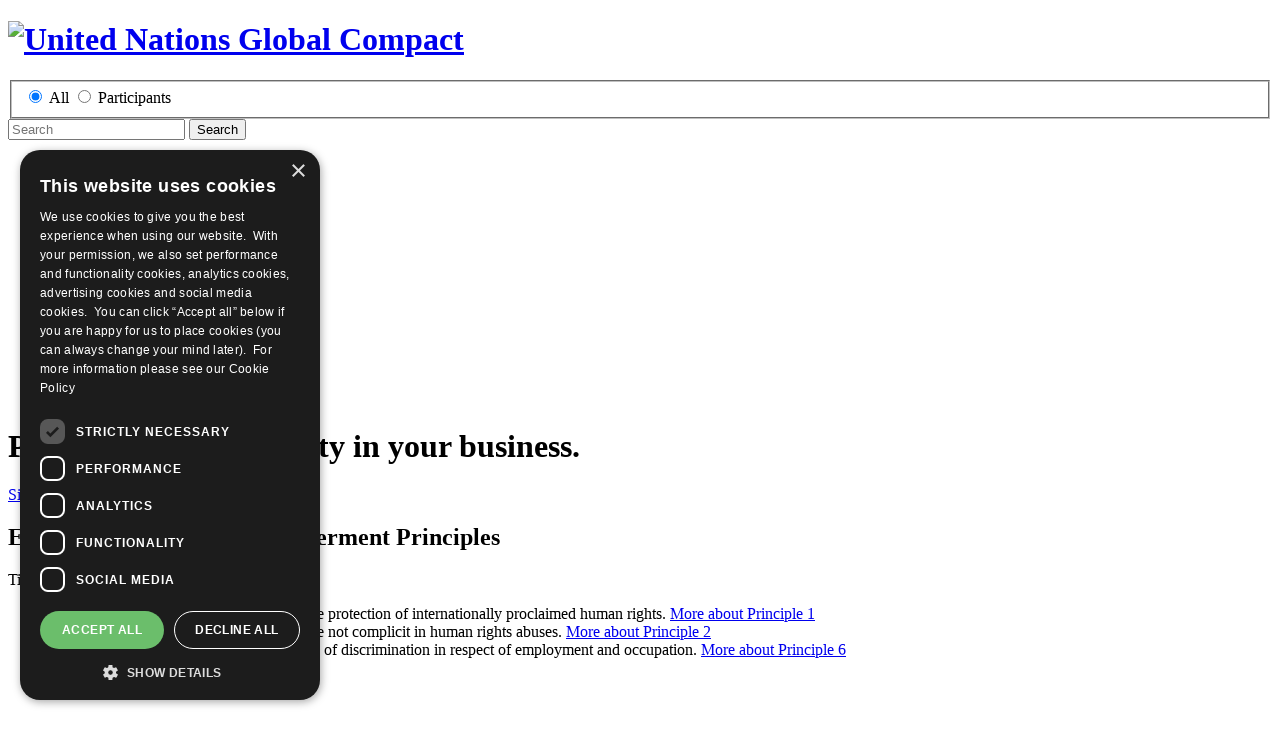

--- FILE ---
content_type: text/html; charset=utf-8
request_url: https://unglobalcompact.org/take-action/action/womens-principles/
body_size: 23272
content:
<!DOCTYPE html>
<html>
  <head>  <script>
    dataLayer = [];

  </script>


  <script>
  (function(w,d,s,l,i){w[l]=w[l]||[];w[l].push({'gtm.start':
  new Date().getTime(),event:'gtm.js'});var f=d.getElementsByTagName(s)[0],
  j=d.createElement(s),dl=l!='dataLayer'?'&l='+l:'';j.async=true;j.src=
  'https://www.googletagmanager.com/gtm.js?id='+i+dl;f.parentNode.insertBefore(j,f);
  })(window,document,'script','dataLayer','GTM-K4BWHV4');</script>



    <meta charset="utf-8">
    <meta content="IE=edge,chrome=1" http-equiv="X-UA-Compatible">
    <meta name='viewport' content="width=device-width, initial-scale=1, minimal-ui">
    <title>Endorse the Women&#39;s Empowerment Principles | UN Global Compact</title>
    <meta name="description" content="Gender equality is a fundamental human right. In partnership with the UN Global Compact businesses will learn how to empower women in the workplace. Click here to learn more.">
    <meta name="keywords" content="gender equality, human right, empowering women in the workplace, un global compact, workplace gender equality, women empowerment, women&amp;#39;s empowerment principles">
    <meta name="google-translate-customization" content="1b074c8528ae2c6e-cd3c90d1cf52c502-ged6edcb10ff9481c-17"></meta>
    
    <link rel="stylesheet" href="https://d306pr3pise04h.cloudfront.net/assets/application-274a607e0b917fd14af897682a9cc7cffbc55939e9b0212048f59b3e66c67ea6.css" media="all" />
    <script src="https://d306pr3pise04h.cloudfront.net/assets/gems-81dc831519d94a2c517222a86f43f9dc1c73469ff2688c8a6cb5bcf8a89c3d01.js"></script>
    <script src="https://js.stripe.com/v2/" data-cookiescript="accepted" data-cookiecategory="strict"></script>
    <script src="https://d306pr3pise04h.cloudfront.net/assets/linkedin-tag-f0014f3fdeb6f7b1936a8a5881b823d64e46080e0fd5b88a57a8f28c73c9a8f8.js" type="text/plain" data-cookiescript="accepted" data-cookiecategory="targeting"></script>
    <script src="https://d306pr3pise04h.cloudfront.net/assets/turbo-3065a6a03744a1e8b35515434791174d8569e8d242f9a39cae0ca455c986b2b3.js" type="module"></script>

    <link rel="icon" type="image/x-icon" href="https://d306pr3pise04h.cloudfront.net/assets/favicon-abd1407cb332aabb865aa5bd74bf25c77273a6eeaa42ff84989f0f5bdf048989.ico" />
    <meta name="csrf-param" content="authenticity_token" />
<meta name="csrf-token" content="puj_1TtFUGQhILqIpanRHX_UTY5VGZcPv7jBeNBmBahoyrlj-N0k2urYFbPBQMNVFgEjxBBNGSwhBN4fwYbl1g" />
  </head>
  <body data-turbo="false"><noscript><iframe src="https://www.googletagmanager.com/ns.html?id=GTM-K4BWHV4"
height="0" width="0" style="display:none;visibility:hidden"></iframe></noscript>

    <header id="main-header">
  <div class='wrapper'>
    <a class="logo" href="/">
      <h1><img alt="United Nations Global Compact" src="https://d306pr3pise04h.cloudfront.net/assets/25AnniversaryLogo-5ed770551bd92b62151ce6f6c9c0599e5445751a74c2fd9c6c24b12306cf56c3.svg" /></h1>
</a>
    <div id='main-navigation-trigger'><div><span></span></div></div>

    <nav id='main-navigation-container'>

      
      <form id="main-search" action="/search" accept-charset="UTF-8" method="get">
          <div id='main-search-filters'>
  <fieldset>
    <input type="radio" name="search[type]" id="search_type_all" value="all" data-action="/search" checked="checked" />    <label for="search_type_all">All</label>

    <input type="radio" name="search[type]" id="search_type_participants" value="participants" data-action="/what-is-gc/participants/search" />    <label for="search_type_participants">Participants</label>
  </fieldset>
</div>


  <input type="text" name="search[keywords]" id="search_keywords" placeholder="Search" class="search-field" />          <button type="submit" class='search-button'>
          <span>Search</span>
        </button>

</form>

      <ul id='primary-navigation'>
        <li><a class="nav-link " href="/what-is-gc">Who We Are</a></li>
        <li><a class="nav-link " href="/sdgs">The SDGs</a></li>
        <li><a class="nav-link " href="/participation">Participation</a></li>
        <li><a class="nav-link active" href="/take-action">Take Action</a></li>
        <li><a class="nav-link " href="/engage-locally">Engage Locally</a></li>
        <li><a class="nav-link " href="/library">Explore Our Library</a></li>
        <li><a class="nav-link " href="/compactjournal">The Compact Journal</a></li>
      </ul>

      <ul id='secondary-navigation'>
        <li><a class="nav-link " href="/about">About</a></li>
        <li><a class="nav-link" href="/news">News</a></li>
        <li><a class="nav-link" href="/events">Events</a></li>
        <li><a class="nav-link" href="/login">Sign In</a></li>
        <li><a class="nav-link" href="https://help.unglobalcompact.org/">Contact Us</a></li>
        <li class="google-translate__container">
          <div id="google_translate_element"></div>
          <div id="google_translate_element_legacy"><div>Choose your language</div></div>
        </li>
      </ul>
    </nav>
  </div>
</header>


    <main>
      

  <header id='hero' class='page-section has-custom-image hero-size-small light-theme'>
      <div class='hero-carousel'>
        <div class="carousel-background" style="background-image: url(https://d306pr3pise04h.cloudfront.net/uploads/f2/f2a24fc3d668765bae691d653c2a51874ea67237---Untitled-1.jpg);">
          <div class="wrapper">
            <div class='hero-content-wrapper'>
                <h1>
                  <span>Promote gender equality</span>                
                  <span>in your business.</span>                </h1>

              

              <a class="button" href="http://weps.org/">Sign the WEPs CEO Statement</a>            </div>
          </div>
        </div>
      </div>

    <div class='wrapper' style='padding: 0; min-height: 0em;'>
      

      

      
    </div>
  </header>


  <section class='main-content-section'>
    <div class='wrapper'>
      <header class="main-content-header"><h1>Endorse the Women&#39;s Empowerment Principles</h1></header>

      <section class='main-content-body'>
          <aside class='component-tied-principles'>
    <span class="component-tied-principles-label">Tied to Principles:</span>
    <ul class='component-tied-principles-list'>
      <li class='component-tied-principle'>
        <span class="component-tied-principle-number">1</span>
        <span class='component-tied-principle-detail'>
          Businesses should support and respect the protection of internationally proclaimed human rights.
          <a href="/what-is-gc/mission/principles/principle-1">More about Principle 1</a>
        </span>
      </li>
      <li class='component-tied-principle'>
        <span class="component-tied-principle-number">2</span>
        <span class='component-tied-principle-detail'>
          Businesses should make sure that they are not complicit in human rights abuses. 
          <a href="/what-is-gc/mission/principles/principle-2">More about Principle 2</a>
        </span>
      </li>
      <li class='component-tied-principle'>
        <span class="component-tied-principle-number">6</span>
        <span class='component-tied-principle-detail'>
          Businesses should uphold the elimination of discrimination in respect of employment and occupation.
          <a href="/what-is-gc/mission/principles/principle-6">More about Principle 6</a>
        </span>
      </li>
    </ul>
  </aside>


        <div class="main-content-body-content">
          <p class="videoWrapper" style="position: relative; padding-bottom: 56.25%; padding-top: 25px; height: 0;">
<iframe width="560" height="315" src="https://www.youtube.com/embed/Br8xF8NOFPg" frameborder="0" allow="accelerometer; autoplay; encrypted-media; gyroscope; picture-in-picture" allowfullscreen="" style="position: absolute; top: 0; left: 0; width: 100%; height: 100%;"></iframe>
</p><p>All businesses stand to benefit from greater equality for women. We invite you to adopt the Women's Empowerment Principles – joining over 3,000 other business leaders around the world who have done so.</p><p>You can use these Principles to empower women in the workplace, marketplace and community. Subtitled <strong><em>Equality Means Business</em></strong>, the Principles emphasize the business case for corporate action to promote gender equality and women's empowerment. </p><p>Take action across all seven Principles:  </p><ul><li>Principle 1: Establish high-level corporate leadership for gender equality</li><li>Principle 2: Treat all women and men fairly at work – respect and support human rights and nondiscrimination</li><li>Principle 3: Ensure the health, safety and well-being of all women and men workers</li><li>Principle 4: Promote education, training and professional development for women</li><li>Principle 5: Implement enterprise development, supply chain and marketing practices that empower women</li><li>Principle 6: Promote equality through community initiatives and advocacy</li><li>Principle 7: Measure and publicly report on progress to achieve gender equality</li></ul><p>These principles are the result of collaboration between the UN Global Compact and UN Women, and are adapted from the Calvert Women's Principles®. They are informed by real-life business practices and input gathered from across the globe. These Principles also can inform other stakeholders, including governments, as they engage with business. <br><br></p><p><strong>How to participate<br></strong>Leadership involvement is important. Invite your chief executive officer, or equivalent, to sign the <a href="https://www.weps.org/join">CEO Statement of Support for the WEPs</a>. The Statement encourages business leaders to use the seven Principles as guide posts for actions that advance and empower women in the workplace, marketplace and community. It also asks you to communicate your progress through sex-disaggregated data and other benchmarks.</p><p>Learn more at <a href="http://weps.org/">http://weps.org/</a></p><p><strong>See what CEOs are saying about signing the </strong><strong>Women's Empowerment Principles</strong></p><p>
<iframe width="560" height="315" src="https://www.youtube.com/embed/Ldz52dXtkXQ" frameborder="0" allow="accelerometer; autoplay; encrypted-media; gyroscope; picture-in-picture" allowfullscreen=""></iframe>
</p><p>Learn how Société Générale uses the Women's Empowerment Principles to serve as a framework to create real impact on gender equality through commitment and action.</p><p>
<iframe width="560" height="315" src="https://www.youtube.com/embed/6hc8mjJz4S0" frameborder="0" allow="accelerometer; autoplay; encrypted-media; gyroscope; picture-in-picture" allowfullscreen=""></iframe>
</p><p>See why signing the Women's Empowerment Principles is fundamental to Adjara Group's sustainability strategy to address gender equality and promote women as leaders in the business. <span></span></p>
        </div>

        
      </section>

        <aside class='article-sidebar'>
  
          <article class='widget widget-contact'>
<h1>Contact</h1>

<address>
<h2 class="name">Social Sustainability Team</h2>
<p class="title">UN Global Compact</p>
<p class="email" title="Email socialsustainability@unglobalcompact.org"><a href="mailto:socialsustainability@unglobalcompact.org">socialsustainability@unglobalcompact.org</a></p>
<p class='phone'><a href="tel:2129071301">2129071301</a></p>
</address>
</article>


              <a class="widget widget-call-to-action" target="_blank" href="http://weps.org/">Sign the WEPs CEO Statement</a>
    <a class="widget widget-call-to-action" target="" href="https://www.unglobalcompact.org/take-action/action/womens-principles">Join the weps</a>


            <article class='widget widget-links-list'>
    <h1>Background</h1>
    <ul>
      <li><a target="_blank" class="links-list-link-item" href="http://www.un.org/womenwatch/daw/cedaw/cedaw.htm">CEDAW</a></li>
      <li><a target="_blank" class="links-list-link-item" href="http://www.un.org/womenwatch/daw/beijing/pdf/BDPfA%20E.pdf">Beijing Platform for Action</a></li>
    </ul>
  </article>
  <article class='widget widget-links-list'>
    <h1>More information</h1>
    <ul>
      <li><a target="" class="links-list-link-item" href="/what-is-gc/our-work/social/gender-equality">Gender Equality Overview</a></li>
      <li><a target="" class="links-list-link-item" href="https://info.unglobalcompact.org/genderequality">GENDER EQUALITY: HOW BUSINESS CAN ACCELERATE THE PACE OF CHANGE</a></li>
    </ul>
  </article>


</aside>
    </section>
    </div>


<section class='component-content-blocks resources'>
  <header class="component-header"><h1>From our Library</h1></header>

  <ul class='component-content-blocks-list'>
      
  <li class='component-content-block'>
  <a class="component-content-block-link component-content-block-type-resource" href="/library/5738">
    <div class='component-content-block-image' style='background-image: url(//d306pr3pise04h.cloudfront.net/resources/images/5738/show@2x/Screen_Shot_2020-03-11_at_1.01.45_PM.png?1583946129)'>
      <img src="//d306pr3pise04h.cloudfront.net/resources/images/5738/show@2x/Screen_Shot_2020-03-11_at_1.01.45_PM.png?1583946129" />
    </div>
    <div class='component-content-block-title'>
      <h2>Women&#39;s Empowerment and Business: 2020 Trends and Opportunities</h2>
      
      
    </div>
    <div class="component-content-block-tag"><span class="translation_missing" title="translation missing: en.report">Report</span></div>
</a></li>



      
  <li class='component-content-block'>
  <a class="component-content-block-link component-content-block-type-resource" href="/library/1411">
    <div class='component-content-block-image' style='background-image: url(//d306pr3pise04h.cloudfront.net/resources/images/1411/show@2x/resource_preview_1411.png?1461767171)'>
      <img src="//d306pr3pise04h.cloudfront.net/resources/images/1411/show@2x/resource_preview_1411.png?1461767171" />
    </div>
    <div class='component-content-block-title'>
      <h2>Women&#39;s Empowerment Principles Video</h2>
      
      
    </div>
    <div class="component-content-block-tag"><span class="translation_missing" title="translation missing: en.video">Video</span></div>
</a></li>



      
  <li class='component-content-block'>
  <a class="component-content-block-link component-content-block-type-resource" href="/library/65">
    <div class='component-content-block-image' style='background-image: url(//d306pr3pise04h.cloudfront.net/resources/images/65/show@2x/resource_preview_65.png?1386640063)'>
      <img src="//d306pr3pise04h.cloudfront.net/resources/images/65/show@2x/resource_preview_65.png?1386640063" />
    </div>
    <div class='component-content-block-title'>
      <h2>Women&#39;s Empowerment Principles – Equality Means Business</h2>
      
      
    </div>
    <div class="component-content-block-tag"><span class="translation_missing" title="translation missing: en.report">Report</span></div>
</a></li>



  </ul>
</section>

<section class='events-news-component'>
  <div class='tabbed-component wrapper'>
    <menu class='tabs'>
      <li class='tab'>
        <button type='button' class='active' data-tab-content='news'>News</button>
      </li>
      <li class='tab'>
        <button type='button' data-tab-content='events'>Events</button>
      </li>
    </menu>

    <article class='tab-content news active'>
      <iframe class="iframe-resizer" src="/news/embed" style="width: 100%;"></iframe>

      <footer class='events-component-footer events-news-iframe-footer'>
        View <a href="/news">All News</a>      </footer>
    </article>

    <article class='tab-content events'>

      <iframe class="iframe-resizer" src="/take-action/events/embed" style="width: 100%;"></iframe>

      <footer class='events-component-footer events-news-iframe-footer'>
        View <a href="/events">All Events</a>      </footer>
    </article>
  </div>
</section>


<section class='component-participants-table-embedded'>
<div class='wrapper'>
<header class='component-header'>
<h1>Participants</h1>
<a class="view-all" href="/what-is-gc/participants/search?search%5Binitiatives%5D%5B%5D=25"><span>View the </span>Full List<span> in Who’s Involved</span></a>
</header>
<table class='table-embedded'>
<thead>
<tr>
<th class='name'>Name</th>
<th class='sector'>Sector</th>
<th class='country'>Country</th>
</tr>
</thead>
<tbody>
<tr>
<td class='name'><a href="/what-is-gc/participants/57971-Ripipsa-S-A-de-C-V-">Ripipsa, S.A. de C.V.</a></td>
<td class='sector'>Diversified Industrials</td>
<td class='country'>Mexico</td>
</tr>
<tr>
<td class='name'><a href="/what-is-gc/participants/141310-Shell-Retail-in-Ukraine-Alliance-Holding-LLC">Shell Retail in Ukraine / Alliance Holding LLC</a></td>
<td class='sector'>Integrated Oil and Gas</td>
<td class='country'>Ukraine</td>
</tr>
<tr>
<td class='name'><a href="/what-is-gc/participants/141237-Specialized-Technical-Services-STS-Ltd-">Specialized Technical Services STS Ltd.</a></td>
<td class='sector'></td>
<td class='country'>Jordan</td>
</tr>
<tr>
<td class='name'><a href="/what-is-gc/participants/497-Allianz-SE">Allianz SE</a></td>
<td class='sector'>Full Line Insurance</td>
<td class='country'>Germany</td>
</tr>
<tr>
<td class='name'><a href="/what-is-gc/participants/7835-RA-International">RA International</a></td>
<td class='sector'>Industrial Suppliers</td>
<td class='country'>United Arab Emirates</td>
</tr>
</tbody>
</table>
</div>
</section>


<section class='component-partners'>
  <div class='wrapper'>
      <header class='component-header'>
        <h1>Our Partners</h1>
      </header>

    <ul class='component-partners-list'>
        <li><a target="_blank" href="http://www.unwomen.org/en"><img alt="UN  Women" src="https://d306pr3pise04h.cloudfront.net/uploads/c1/c1cbf1fe9e6456d32ba2a367a514c2977db87817---UN-women.png" /></a></li>
    </ul>
  </div>
</section>


    </main>

    <footer id='main-footer'>
  <div class='wrapper'>
    <article class='column'>
      <div class='contribute'>
        <h2>Help us transform the world through business</h2>
        <a href="/about/foundation">Contribute Today</a>
      </div>
      <div class='bulletin'>
        <a class="button" target="" href="/news/bulletin">Sign Up for Our Bulletin</a>
      </div>
    </article>

    <article class='column'>
      <h2>QuickLinks</h2>
      <ul class='quick-links'>
        <li><a href="/what-is-gc/mission/principles">The Ten Principles</a></li>
        <li><a href="/sdgs">Sustainable Development Goals</a></li>
        <li><a href="/what-is-gc/participants">Our Participants</a></li>
        <li><a href="/what-is-gc/our-work/all">All Our Work</a></li>
        <li><a href="/take-action/action">What You Can Do</a></li>
        <li><a href="/about/opportunities">Careers &amp; Opportunities</a></li>
        <li><a href="/join-us">Join Now</a></li>
        <li><a href="/participation/report/cop">Prepare your CoP</a></li>
      </ul>
    </article>

    <article class='column'>
      <h2>Follow Us</h2>
      <div class='social'>
        <a href="https://www.tiktok.com/@globalcompact" target='_blank'>
          <img alt="tiktok" src="https://d306pr3pise04h.cloudfront.net/assets/tiktok-454d164fca4c619fe79ff1a2699fc9fafd290ab7ce6eec79c4fcf295e2f88c01.svg" />        </a>
        <a href="https://www.threads.net/@globalcompact" target='_blank'>
          <img alt="threads" src="https://d306pr3pise04h.cloudfront.net/assets/threads-25222715647d2f96c955b3bb8e17f5ceb7d168cd08e1481dc65410d1bd216f47.svg" />        </a>
        <a href="https://www.facebook.com/UNGlobalCompact" target='_blank'>
          <img alt="facebook" src="https://d306pr3pise04h.cloudfront.net/assets/facebook-5f70d6022b034d5e533b9ff4cd1c49274637b71d57609b18aa8fb6d6bbeb36fe.svg" />        </a>
        <a href="https://www.linkedin.com/company/united-nations-global-compact" target='_blank'>
          <img alt="linkedin" src="https://d306pr3pise04h.cloudfront.net/assets/linkedin-466ad3a434e1d425ace3088ae0508598e80eab65106405c395d3830d8ab5cc3c.svg" />        </a>
        <a href="https://www.instagram.com/globalcompact" target='_blank'>
          <img alt="instagram" src="https://d306pr3pise04h.cloudfront.net/assets/instagram-74f331f2945025c6c7989980d8c9876f3fb0d2707dac5cfd9fda9210a674be4a.svg" />        </a>
        <a href="https://www.youtube.com/channel/UCvGxh25-RUvCcZJXHj32Zzg" target='_blank'>
          <img alt="youtube" src="https://d306pr3pise04h.cloudfront.net/assets/youtube-2d7de6e664e8e72eb5485f637fcbc79632f62a3595d2d1a9b3ec46d4390427c4.svg" />        </a>
        <a href="http://www.flickr.com/photos/ungc" target='_blank'>
          <img alt="flickr" src="https://d306pr3pise04h.cloudfront.net/assets/flickr-fe0a97dd1b2dfa050a158f406ba2a896bf6d09ac0f657eaea4b8cafdac652a2f.svg" />        </a>
        <a href="http://feeds.unglobalcompact.org/UnitedNationsGlobalCompact-LatestNews" target='_blank'>
          <img alt="rss" src="https://d306pr3pise04h.cloudfront.net/assets/rss-2a13141d2fc49ff7b3461728710835497b602b4de02f55f4afaf4b366f56b1db.svg" />        </a>
      </div>

      <div class='contact'>
        <h2>Have a Question?</h2>
        <a href="https://help.unglobalcompact.org/">Frequently Asked Questions</a><br/>
        <a href="https://help.unglobalcompact.org/">Contact Us</a>      </div>
    </article>

    <ul class='colophon'>
      <li><a href="http://www.un.org/en/" target="_blank">United Nations</a></li>
      <li><a href="/privacy-policy">Privacy Policy</a></li>
      <li><a href="/privacy-policy/cookies_notice">Cookies Policy</a></li>
      <li><a href="/copyright">Copyright</a></li>
      <li><a href="/photo-credits">Photo Credits</a></li>
    </ul>
  </div>

    <script charset='UTF-8' src='//cookie-script.com/s/358c7781b14a476110bd38477804a23c.js' type='text/javascript'></script>

</footer>



    <script>
  var $buoop = {c:2};
  function $buo_f(){
   var e = document.createElement("script");
   e.src = "//browser-update.org/update.min.js";
   document.body.appendChild(e);
  };
  try {document.addEventListener("DOMContentLoaded", $buo_f,false)}
  catch(e){window.attachEvent("onload", $buo_f)}
</script>

    <script data-cookiecategory='performance' data-cookiescript='accepted' type='text/plain'>
piAId = '592891';
piCId = '14321';
piHostname = 'info.unglobalcompact.org';
(function() {
function async_load(){
var s = document.createElement('script'); s.type = 'text/javascript';
s.src = ('https:' == document.location.protocol ? 'https://' : 'http://') + piHostname + '/pd.js';
var c = document.getElementsByTagName('script')[0]; c.parentNode.insertBefore(s, c);
}
if(window.attachEvent) { window.attachEvent('onload', async_load); }
else { window.addEventListener('load', async_load, false); }
})();
</script>

    <script type="text/javascript">
  function googleTranslateElementInit() {
    new google.translate.TranslateElement(
      {
        pageLanguage: 'en',
      },
      'google_translate_element'
    );
    waitForElm('#google_translate_element select:has(option)').then(selectElement => {
      //Here we dont use an event listener because if we close, or change the selected language from the google translate top banner they dont emit an change event (or any type of events) :(
      const selectObserver = new MutationObserver(mutations => {
          adjustSelectWidth(selectElement)
      });
      selectObserver.observe(selectElement, {  childList: true });
      adjustSelectWidth(selectElement);
    });
  }
</script>
<script type="text/javascript" src="//translate.google.com/translate_a/element.js?cb=googleTranslateElementInit" async></script>

  </body>
</html>


--- FILE ---
content_type: text/html; charset=UTF-8
request_url: https://unglobalcompact.org/take-action/events/embed
body_size: 2952
content:
<!DOCTYPE html>
<html lang="en" dir="ltr" prefix="og: https://ogp.me/ns#" class="take-action--events--embed">
  <head>
    <meta charset="utf-8" />
<style>body #backtotop {background: #699CC6;border-color: #699CC6;color: #FFFFFF;}body #backtotop:hover { background: #699CC6; border-color: #699CC6; }</style>
<meta name="description" content="The United Nations Global Compact is a voluntary initiative based on CEO commitments to implement universal sustainability principles and to undertake partnerships in support of UN goals." />
<link rel="canonical" href="https://unglobalcompact.org/take-action/events/embed" />
<meta name="robots" content="index, follow" />
<link rel="image_src" href="/sites/default/themes/custom/ungc/ungc_opengraph.png" />
<meta property="og:site_name" content="UN Global Compact" />
<meta property="og:type" content="article" />
<meta property="og:url" content="https://unglobalcompact.org/take-action/events/embed" />
<meta property="og:title" content="| UN Global Compact" />
<meta property="og:description" content="The United Nations Global Compact is a voluntary initiative based on CEO commitments to implement universal sustainability principles and to undertake partnerships in support of UN goals." />
<meta property="og:image" content="https://unglobalcompact.org/sites/default/themes/custom/ungc/ungc_opengraph.png" />
<meta name="twitter:card" content="summary_large_image" />
<meta name="twitter:description" content="The United Nations Global Compact is a voluntary initiative based on CEO commitments to implement universal sustainability principles and to undertake partnerships in support of UN goals." />
<meta name="twitter:site" content="@globalcompact" />
<meta name="twitter:title" content="| UN Global Compact" />
<meta name="twitter:image" content="https://unglobalcompact.org/sites/default/themes/custom/ungc/ungc_opengraph.png" />
<meta name="format-detection" content="telephone=no" />
<meta name="Generator" content="Drupal 10 (https://www.drupal.org)" />
<meta name="MobileOptimized" content="width" />
<meta name="HandheldFriendly" content="true" />
<meta name="viewport" content="width=device-width, initial-scale=1.0" />
<link rel="icon" href="/sites/default/themes/custom/ungc_legacy/favicon.ico" type="image/vnd.microsoft.icon" />
<script>window.a2a_config=window.a2a_config||{};a2a_config.callbacks=[];a2a_config.overlays=[];a2a_config.templates={};</script>

    <title>| UN Global Compact</title>
    <link rel="stylesheet" media="all" href="/sites/default/files/css/css_QVxHV1KTaeGtGDefAAHT2weNnZp4PG8ZZnwRRk7AVSQ.css?delta=0&amp;language=en&amp;theme=ungc_legacy&amp;include=eJxNyAEKwyAQRNELiXskGXVr027coJs23j4hJBAYhsdHzqaog3DBv5pWc_hgC6LI3Ohhb--mMXJzEekbTI8t9HAw3sz10Y3no3d2ay2JimiEnA7CBWnc6Tfxv9P5fta8Cu-daTlZ" />
<link rel="stylesheet" media="all" href="/sites/default/files/css/css_xlnkBZb9UoRB-yeZJmDVubuy2NAmatQEwiwNVTyAB1Q.css?delta=1&amp;language=en&amp;theme=ungc_legacy&amp;include=eJxNyAEKwyAQRNELiXskGXVr027coJs23j4hJBAYhsdHzqaog3DBv5pWc_hgC6LI3Ohhb--mMXJzEekbTI8t9HAw3sz10Y3no3d2ay2JimiEnA7CBWnc6Tfxv9P5fta8Cu-daTlZ" />

    <script type="application/json" data-drupal-selector="drupal-settings-json">{"path":{"baseUrl":"\/","pathPrefix":"","currentPath":"take-action\/events\/embed","currentPathIsAdmin":false,"isFront":false,"currentLanguage":"en"},"pluralDelimiter":"\u0003","suppressDeprecationErrors":true,"ajaxPageState":{"libraries":"eJx1jgEOwiAMRS9E4EikjK4ygRrodHh62aYJmpg0P6-_zW_Be2HIzcAb9Fw4i4IFNhsZPBYzsJZLYeewKAfT1Qr3upmB7VL_jgQ3UcRMEa0AGery2-v92LeZVG1VMPWsimrNNBmK7CCeHOYCCW3BGp79r92zEQmm9lm7B3xUc-gZPxqJ_RrxBc9aZhs","theme":"ungc_legacy","theme_token":null},"ajaxTrustedUrl":[],"gtag":{"tagId":"G-Y9T7YRVPHK","consentMode":false,"otherIds":[],"events":[],"additionalConfigInfo":[]},"gtm":{"tagId":null,"settings":{"data_layer":"dataLayer","include_environment":false},"tagIds":["GTM-K4BWHV4"]},"ajaxLoader":{"markup":"\u003Cdiv class=\u0022ajax-throbber sk-circle-fade\u0022\u003E\n              \u003Cdiv class=\u0022sk-circle-fade-dot\u0022\u003E\u003C\/div\u003E\n              \u003Cdiv class=\u0022sk-circle-fade-dot\u0022\u003E\u003C\/div\u003E\n              \u003Cdiv class=\u0022sk-circle-fade-dot\u0022\u003E\u003C\/div\u003E\n              \u003Cdiv class=\u0022sk-circle-fade-dot\u0022\u003E\u003C\/div\u003E\n              \u003Cdiv class=\u0022sk-circle-fade-dot\u0022\u003E\u003C\/div\u003E\n              \u003Cdiv class=\u0022sk-circle-fade-dot\u0022\u003E\u003C\/div\u003E\n              \u003Cdiv class=\u0022sk-circle-fade-dot\u0022\u003E\u003C\/div\u003E\n              \u003Cdiv class=\u0022sk-circle-fade-dot\u0022\u003E\u003C\/div\u003E\n              \u003Cdiv class=\u0022sk-circle-fade-dot\u0022\u003E\u003C\/div\u003E\n              \u003Cdiv class=\u0022sk-circle-fade-dot\u0022\u003E\u003C\/div\u003E\n              \u003Cdiv class=\u0022sk-circle-fade-dot\u0022\u003E\u003C\/div\u003E\n              \u003Cdiv class=\u0022sk-circle-fade-dot\u0022\u003E\u003C\/div\u003E\n            \u003C\/div\u003E","hideAjaxMessage":false,"alwaysFullscreen":true,"throbberPosition":"body"},"back_to_top":{"back_to_top_button_trigger":150,"back_to_top_speed":1200,"back_to_top_prevent_on_mobile":false,"back_to_top_prevent_in_admin":false,"back_to_top_button_type":"text","back_to_top_button_text":"Top"},"views":{"ajax_path":"\/views\/ajax","ajaxViews":{"views_dom_id:66f1d08c15739d325495bb0e6d7e6cd703658af3c91311ab77d7a4f3cd5bef3a":{"view_name":"events","view_display_id":"embed","view_args":"","view_path":"\/take-action\/events\/embed","view_base_path":"take-action\/events\/embed","view_dom_id":"66f1d08c15739d325495bb0e6d7e6cd703658af3c91311ab77d7a4f3cd5bef3a","pager_element":0}}},"csp":{"nonce":"eiGkTn6isQXL7M1kqcY0iQ"},"user":{"uid":0,"permissionsHash":"0c4dc9699e8d20749c7b7ebbfcc93b904cca2072105e87b36147c32b6add7a64"}}</script>
<script src="/sites/default/files/js/js_1PV_yxUqccoWjk6OakHEXa-nIBu99ftr8ba2-DOcF54.js?scope=header&amp;delta=0&amp;language=en&amp;theme=ungc_legacy&amp;include=eJxdjVEOwjAMQy9UNUeK0jYLHe2CssAYp2cbfAwky3r2h02luNK0An0hDqaTBxrpiU2psMGJo19MU2ILifIVXTfd4MQ4zkFUpTE6Cchm_znue79lD_dJMkjTRO3DdTDqjMZzfW13e4eNhfIKvlR3NuSeuBQu4VF5meHwY_wNl1hStw"></script>
<script src="/modules/contrib/google_tag/js/gtag.js?t9jiia"></script>
<script src="/modules/contrib/google_tag/js/gtm.js?t9jiia"></script>

  </head>
  <body>
      <div class="dialog-off-canvas-main-canvas" data-off-canvas-main-canvas>
    

<div class="events--iframe-embed">
    <div>
    <div data-drupal-messages-fallback class="hidden"></div><div id="block-ungc-legacy-mainpagecontent" class="block block-system block-system-main-block">
  
    
      <div class="views-element-container"><div class="js-view-dom-id-66f1d08c15739d325495bb0e6d7e6cd703658af3c91311ab77d7a4f3cd5bef3a">
  
  
  

  
  
  

  <div class="views-view-grid horizontal cols-3 clearfix">
            <div>
                  <div class="item"><div class="views-field views-field-nothing"><span class="field-content"><a class="event" href="//us06web.zoom.us/webinar/register/WN_XGtOhahDQZ22k9oIuuRR_A#/registration
" target="_blank">
  <time datetime="26-Feb-2026">26-Feb-2026</time>
  <address>Online</address>
  <h2>SHIFT EU Omnibus Webinar - Briefing for business on the revised CSDDD and performing due diligence | Option 2</h2>
</a></span></div></div>
                  <div class="item"><div class="views-field views-field-nothing"><span class="field-content"><a class="event" href="//us06web.zoom.us/webinar/register/WN_fOHmWlUUTWmI2-tUToP5mw#/registration
" target="_blank">
  <time datetime="26-Feb-2026">26-Feb-2026</time>
  <address>Online</address>
  <h2>SHIFT EU Omnibus Webinar - Briefing for business on the revised CSDDD and performing due diligence | Option 1</h2>
</a></span></div></div>
                  <div class="item"><div class="views-field views-field-nothing"><span class="field-content"><a class="event" href="//us06web.zoom.us/webinar/register/WN_fqJHg3CXTfmItppqB_N0hw#/registration
" target="_blank">
  <time datetime="03-Mar-2026">03-Mar-2026</time>
  <address>Online</address>
  <h2>SHIFT EU Omnibus Webinar - Briefing for business on the revised CSRD and reporting on sustainability issues</h2>
</a></span></div></div>
              </div>
          <div>
                  <div class="item"><div class="views-field views-field-nothing"><span class="field-content"><a class="event" href="  /take-action/events/communication-progress-participant-office-hour-qa
" target="_parent">
  <time datetime="01-Apr-2026">01-Apr-2026</time>
  <address>Online</address>
  <h2>Communication on Progress Participant Office Hour Q&amp;A</h2>
</a></span></div></div>
                  <div class="item"><div class="views-field views-field-nothing"><span class="field-content"><a class="event" href="  /take-action/events/communication-progress-participant-office-hour-qa-0
" target="_parent">
  <time datetime="06-May-2026">06-May-2026</time>
  <address>Online</address>
  <h2>Communication on Progress Participant Office Hour Q&amp;A</h2>
</a></span></div></div>
                  <div class="item"><div class="views-field views-field-nothing"><span class="field-content"><a class="event" href="  /take-action/events/communication-progress-participant-office-hour-qa-1
" target="_parent">
  <time datetime="03-Jun-2026">03-Jun-2026</time>
  <address>Online</address>
  <h2>Communication on Progress Participant Office Hour Q&amp;A</h2>
</a></span></div></div>
              </div>
          <div>
                  <div class="item"><div class="views-field views-field-nothing"><span class="field-content"><a class="event" href="  /take-action/events/communication-progress-participant-office-hour-qa-2
" target="_parent">
  <time datetime="01-Jul-2026">01-Jul-2026</time>
  <address>Online</address>
  <h2>Communication on Progress Participant Office Hour Q&amp;A</h2>
</a></span></div></div>
                  <div class="item"><div class="views-field views-field-nothing"><span class="field-content"><a class="event" href="  /take-action/events/communication-progress-participant-office-hour-qa-6
" target="_parent">
  <time datetime="05-Aug-2026">05-Aug-2026</time>
  <address>Online</address>
  <h2>Communication on Progress Participant Office Hour Q&amp;A</h2>
</a></span></div></div>
                  <div class="item"><div class="views-field views-field-nothing"><span class="field-content"><a class="event" href="  /take-action/events/communication-progress-participant-office-hour-qa-3
" target="_parent">
  <time datetime="07-Oct-2026">07-Oct-2026</time>
  <address>Online</address>
  <h2>Communication on Progress Participant Office Hour Q&amp;A</h2>
</a></span></div></div>
              </div>
      </div>

    

  
  

  
  
</div>
</div>

  </div>

  </div>

</div>

  </div>

    <script src="/sites/default/files/js/js_W16QaazaZzP5HyMZH_J7XFtY6uWB9wl8AGLiNWvt5L4.js?scope=footer&amp;delta=0&amp;language=en&amp;theme=ungc_legacy&amp;include=eJxdjVEOwjAMQy9UNUeK0jYLHe2CssAYp2cbfAwky3r2h02luNK0An0hDqaTBxrpiU2psMGJo19MU2ILifIVXTfd4MQ4zkFUpTE6Cchm_znue79lD_dJMkjTRO3DdTDqjMZzfW13e4eNhfIKvlR3NuSeuBQu4VF5meHwY_wNl1hStw"></script>
<script src="https://static.addtoany.com/menu/page.js" defer></script>
<script src="/sites/default/files/js/js_hbWa_HPgTJBdu6QeiTNP4X01QKJ2NFmZNJ0Vm8OnFho.js?scope=footer&amp;delta=2&amp;language=en&amp;theme=ungc_legacy&amp;include=eJxdjVEOwjAMQy9UNUeK0jYLHe2CssAYp2cbfAwky3r2h02luNK0An0hDqaTBxrpiU2psMGJo19MU2ILifIVXTfd4MQ4zkFUpTE6Cchm_znue79lD_dJMkjTRO3DdTDqjMZzfW13e4eNhfIKvlR3NuSeuBQu4VF5meHwY_wNl1hStw"></script>
<script src="/sites/default/themes/custom/ungc_legacy/js/twitter-embed.js?t9jiia" defer async></script>
<script src="/sites/default/files/js/js_gCIOiZ_kx4lsMd0K3ZqOnM_54bAWrtsg9qvOH3j8xzY.js?scope=footer&amp;delta=4&amp;language=en&amp;theme=ungc_legacy&amp;include=eJxdjVEOwjAMQy9UNUeK0jYLHe2CssAYp2cbfAwky3r2h02luNK0An0hDqaTBxrpiU2psMGJo19MU2ILifIVXTfd4MQ4zkFUpTE6Cchm_znue79lD_dJMkjTRO3DdTDqjMZzfW13e4eNhfIKvlR3NuSeuBQu4VF5meHwY_wNl1hStw"></script>

  </body>
</html>


--- FILE ---
content_type: text/css
request_url: https://unglobalcompact.org/sites/default/files/css/css_xlnkBZb9UoRB-yeZJmDVubuy2NAmatQEwiwNVTyAB1Q.css?delta=1&language=en&theme=ungc_legacy&include=eJxNyAEKwyAQRNELiXskGXVr027coJs23j4hJBAYhsdHzqaog3DBv5pWc_hgC6LI3Ohhb--mMXJzEekbTI8t9HAw3sz10Y3no3d2ay2JimiEnA7CBWnc6Tfxv9P5fta8Cu-daTlZ
body_size: 27688
content:
/* @license GPL-2.0-or-later https://www.drupal.org/licensing/faq */
:root{--scrollbar-width:0px;}@media (min-width:993px){:root{--scrollbar-width:15px;}}*,*::before,*::after{box-sizing:border-box;}*{margin:0;}*:focus{outline:none;}html{scroll-behavior:smooth;}body{background:#FFFFFF;height:100%;width:100%;margin:0;padding:0;position:relative;-webkit-font-smoothing:antialiased;overflow-x:hidden;max-width:100vw;overflow-y:auto;}input,button,textarea,select{font:inherit;}a,button,input[type=submit]{cursor:pointer;}a{text-decoration:none;}.header-section ul,.footer-section ul{list-style:none;}article ul:not(.contextual-links),article ol:not(.contextual-links){padding-left:1.5rem;}article ul:not(.contextual-links) li,article ol:not(.contextual-links) li{margin-top:0.75rem;}img,picture,video,canvas,svg{display:block;max-width:100%;}a.visually-hidden{width:0;height:0;}hr{border:none;height:1px;background:#ECEFEF;margin:4rem 0;}@media (max-width:768px){hr{margin:2.5rem 0;}}body{font-family:var(--roboto);}h1,h2,h3,h4,h5,h6,.h1,.h2,.h3,body:not(.path-admin) .modal-window .ui-dialog-title,.articles-view__container--ceo-voices .views-row:first-child .article--teaser .article__title,.h4,.text-size--large .list-item__index,.text-size--large .list-item__body__title,.card__content__title.text-size--large,.card__content__number.text-size--large,.accordion__header .ac-header__title.text-size--large,.blog-text--subtitle,.circled-number,.blog-text--circled-number,.h5,.text-size--medium .list-item__index,.text-size--medium .list-item__body__title,.card__content__title.text-size--medium,.card__content__number.text-size--medium,.accordion__header .ac-header__title.text-size--medium,.h6,.exposed-form-tabs .filter-tab,.text-size--small .list-item__index,.text-size--small .list-item__body__title,body:not(.path-admin) .modal-window .popup__body .popup-section .ms__title,.card__content__title.text-size--small,.card__content__number.text-size--small,.accordion__header .ac-header__title.text-size--small,.blog-text--subtitle--small{font-family:var(--flama-bold);}button,input[type=submit],.btn,.webform-submission-form .form-actions .webform-button--next,.webform-submission-form .form-actions .webform-button--submit,.webform-submission-form .form-actions .webform-button--previous,.slick-carousel .slick-prev,.slick-carousel .slick-next,.slick-slideshow .slick-prev,.slick-slideshow .slick-next,a.btn{font-family:var(--flama-bold);}body,p{font-size:16px;line-height:1.5;}.toolbar a{font-family:unset;}h1,.h1{font-size:48px;line-height:1.2;}h2,.h2{font-size:36px;line-height:1.2;}h3,.h3,body:not(.path-admin) .modal-window .ui-dialog-title,.articles-view__container--ceo-voices .views-row:first-child .article--teaser .article__title{font-size:30px;line-height:1.2;}h4,.h4,.text-size--large .list-item__index,.text-size--large .list-item__body__title,.card__content__title.text-size--large,.card__content__number.text-size--large,.accordion__header .ac-header__title.text-size--large,.blog-text--subtitle,.circled-number,.blog-text--circled-number{font-size:24px;line-height:1.2;}h5,.h5,.text-size--medium .list-item__index,.text-size--medium .list-item__body__title,.card__content__title.text-size--medium,.card__content__number.text-size--medium,.accordion__header .ac-header__title.text-size--medium{font-size:20px;line-height:1.2;}h6,.h6,.exposed-form-tabs .filter-tab,.text-size--small .list-item__index,.text-size--small .list-item__body__title,body:not(.path-admin) .modal-window .popup__body .popup-section .ms__title,.card__content__title.text-size--small,.card__content__number.text-size--small,.accordion__header .ac-header__title.text-size--small,.blog-text--subtitle--small{font-size:18px;line-height:1.33;}.display{}.display--lg{font-size:72px;line-height:1.2;font-family:var(--flama-bold);}.display--sm{font-size:60px;line-height:1.2;font-family:var(--flama-bold);}.text{}.text--xl{font-size:24px;line-height:1.208;}.text--lg,.block-views-exposed-filter-blockblog-posts-all form label,.block-views-exposed-filter-blockcase-studies-all form label,.block-views-exposed-filter-blockresources-cmo-list form label,.block-views-exposed-filter-blockacademy-course-library form label,.description-size--medium .list-item__body__description *,.leaflet-section,.leaflet-section p,.card__content__description.description-size--medium *,.article__content .paragraph--type--free-text p:not([class]),.article__content .paragraph--type--free-text li,.node-blog-post-form .ck-content p:not([class]),.node-blog-post-form .ck-content li,.node-blog-post-edit-form .ck-content p:not([class]),.node-blog-post-edit-form .ck-content li,.node-leadership-insight-form .ck-content p:not([class]),.node-leadership-insight-form .ck-content li,.node-leadership-insight-edit-form .ck-content p:not([class]),.node-leadership-insight-edit-form .ck-content li,.node-ceo-voice-form .ck-content p:not([class]),.node-ceo-voice-form .ck-content li,.node-ceo-voice-edit-form .ck-content p:not([class]),.node-ceo-voice-edit-form .ck-content li,.node-course-form .ck-content p:not([class]),.node-course-form .ck-content li,.node-course-edit-form .ck-content p:not([class]),.node-course-edit-form .ck-content li,.node-case-study-form .ck-content p:not([class]),.node-case-study-form .ck-content li,.node-case-study-edit-form .ck-content p:not([class]),.node-case-study-edit-form .ck-content li,.blog-text--callout{font-size:18px;line-height:1.5;}.text--md,.description-size--small .list-item__body__description *,.card__content__description.description-size--small *{font-size:16px;line-height:1.5;}.text--sm,[data-tooltip] [role=tooltip],.article--teaser .article__details,.blog-text--sm{font-size:14px;line-height:1.5;}.text--roboto{font-family:var(--roboto);}.text--bold{font-weight:700;}.text--underline{text-decoration:underline;}.text--uppercase{text-transform:uppercase;}.text--capitalize{text-transform:capitalize;}.text--bold-caps,.block-views-exposed-filter-blockblog-posts-all form label,.block-views-exposed-filter-blockcase-studies-all form label,.block-views-exposed-filter-blockresources-cmo-list form label,.block-views-exposed-filter-blockacademy-course-library form label{text-transform:uppercase;font-weight:700;}.text--border-left{padding-left:0.75rem;border-left:6px solid #C7DAEA;}@media (max-width:576px){h1,.h1{font-size:36px;}h2,.h2{font-size:30px;}h3,.h3,body:not(.path-admin) .modal-window .ui-dialog-title,.articles-view__container--ceo-voices .views-row:first-child .article--teaser .article__title{font-size:24px;}h4,.h4,.text-size--large .list-item__index,.text-size--large .list-item__body__title,.card__content__title.text-size--large,.card__content__number.text-size--large,.accordion__header .ac-header__title.text-size--large,.blog-text--subtitle,.circled-number,.blog-text--circled-number{font-size:20px;}h5,.h5,.text-size--medium .list-item__index,.text-size--medium .list-item__body__title,.card__content__title.text-size--medium,.card__content__number.text-size--medium,.accordion__header .ac-header__title.text-size--medium{font-size:18px;line-height:1.22;}h6,.h6,.exposed-form-tabs .filter-tab,.text-size--small .list-item__index,.text-size--small .list-item__body__title,body:not(.path-admin) .modal-window .popup__body .popup-section .ms__title,.card__content__title.text-size--small,.card__content__number.text-size--small,.accordion__header .ac-header__title.text-size--small,.blog-text--subtitle--small{font-size:16px;line-height:1.1875;}.display--lg{font-size:48px;}.display--sm{font-size:48px;}.text{}.text--xl{font-size:18px;line-height:1.5;}.text--lg,.block-views-exposed-filter-blockblog-posts-all form label,.block-views-exposed-filter-blockcase-studies-all form label,.block-views-exposed-filter-blockresources-cmo-list form label,.block-views-exposed-filter-blockacademy-course-library form label,.description-size--medium .list-item__body__description *,.leaflet-section,.leaflet-section p,.card__content__description.description-size--medium *,.article__content .paragraph--type--free-text p:not([class]),.article__content .paragraph--type--free-text li,.node-blog-post-form .ck-content p:not([class]),.node-blog-post-form .ck-content li,.node-blog-post-edit-form .ck-content p:not([class]),.node-blog-post-edit-form .ck-content li,.node-leadership-insight-form .ck-content p:not([class]),.node-leadership-insight-form .ck-content li,.node-leadership-insight-edit-form .ck-content p:not([class]),.node-leadership-insight-edit-form .ck-content li,.node-ceo-voice-form .ck-content p:not([class]),.node-ceo-voice-form .ck-content li,.node-ceo-voice-edit-form .ck-content p:not([class]),.node-ceo-voice-edit-form .ck-content li,.node-course-form .ck-content p:not([class]),.node-course-form .ck-content li,.node-course-edit-form .ck-content p:not([class]),.node-course-edit-form .ck-content li,.node-case-study-form .ck-content p:not([class]),.node-case-study-form .ck-content li,.node-case-study-edit-form .ck-content p:not([class]),.node-case-study-edit-form .ck-content li,.blog-text--callout{font-size:16px;line-height:1.5;}}.width--half .section-container{align-items:center;}.width--half .section-content{max-width:800px;width:100%;}.width--half:has(.align--right) .links,.width--half:has(.align--left) .links{justify-content:flex-start;flex-wrap:nowrap;white-space:nowrap;}.width--half:has(.align--center) .section-container{align-items:center;}.width--half .links a{width:100%;}@media (min-width:993px){.width--half .links a{width:fit-content;}}.width--half:has(.align--left) .section-container{align-items:flex-start;}.width--half:has(.align--right) .section-container{align-items:flex-start;}@media (min-width:993px){.width--half:has(.align--right) .section-container{align-items:flex-end;}}.align--left{width:100%;display:flex;justify-content:flex-start;text-align:left;flex-direction:column;}.align--center{margin:0 auto;text-align:center;flex-direction:column;}.align--right{width:100%;display:flex;text-align:left;flex-direction:column;}@media (min-width:993px){.align--right{align-items:flex-end;}}.d-flex{display:flex;}.gap-6{gap:1.5rem !important;}.align-items-center{align-items:center;}.justify-content-center{justify-content:center;}.flex-wrap-wrap{flex-wrap:wrap;}.mb-0{margin-bottom:0 !important;}.mt-4{margin-top:1rem !important;}.pt-0{padding-top:0 !important;}h1:not(:last-child),h2:not(:last-child),h3:not(:last-child),h4:not(:last-child),h5:not(:last-child),h6:not(:last-child){margin-bottom:1.5rem;}@media (max-width:576px){h1:not(:last-child),h2:not(:last-child),h3:not(:last-child),h4:not(:last-child),h5:not(:last-child),h6:not(:last-child){margin-bottom:1rem;}}.circled-number,.blog-text--circled-number{width:max-content;display:inline-flex;padding:1rem 1.5rem;border-radius:50%;border:0.25rem solid #AECFE6;margin-bottom:1.5rem;}.mode--light .circled-number,.mode--light .blog-text--circled-number,.mode--lightblue .circled-number,.mode--lightblue .blog-text--circled-number{color:#303B44;}.blog-text--callout{color:#1A2330;padding-left:0.75rem;border-left:2px solid #699CC6;font-weight:500;}.blog-text--circled-number{margin-bottom:0;}.article__content .paragraph--type--free-text,.node-blog-post-form .ck-content,.node-blog-post-edit-form .ck-content,.node-leadership-insight-form .ck-content,.node-leadership-insight-edit-form .ck-content,.node-ceo-voice-form .ck-content,.node-ceo-voice-edit-form .ck-content,.node-course-form .ck-content,.node-course-edit-form .ck-content,.node-case-study-form .ck-content,.node-case-study-edit-form .ck-content{color:#303B44;}.article__content .paragraph--type--free-text a,.node-blog-post-form .ck-content a,.node-blog-post-edit-form .ck-content a,.node-leadership-insight-form .ck-content a,.node-leadership-insight-edit-form .ck-content a,.node-ceo-voice-form .ck-content a,.node-ceo-voice-edit-form .ck-content a,.node-course-form .ck-content a,.node-course-edit-form .ck-content a,.node-case-study-form .ck-content a,.node-case-study-edit-form .ck-content a{color:#4C6B8B;text-decoration:underline;}.article__content .paragraph--type--free-text a:hover,.node-blog-post-form .ck-content a:hover,.node-blog-post-edit-form .ck-content a:hover,.node-leadership-insight-form .ck-content a:hover,.node-leadership-insight-edit-form .ck-content a:hover,.node-ceo-voice-form .ck-content a:hover,.node-ceo-voice-edit-form .ck-content a:hover,.node-course-form .ck-content a:hover,.node-course-edit-form .ck-content a:hover,.node-case-study-form .ck-content a:hover,.node-case-study-edit-form .ck-content a:hover{text-decoration:none;}.article__content .paragraph--type--free-text * + *:not(br),.node-blog-post-form .ck-content * + *:not(br),.node-blog-post-edit-form .ck-content * + *:not(br),.node-leadership-insight-form .ck-content * + *:not(br),.node-leadership-insight-edit-form .ck-content * + *:not(br),.node-ceo-voice-form .ck-content * + *:not(br),.node-ceo-voice-edit-form .ck-content * + *:not(br),.node-course-form .ck-content * + *:not(br),.node-course-edit-form .ck-content * + *:not(br),.node-case-study-form .ck-content * + *:not(br),.node-case-study-edit-form .ck-content * + *:not(br){margin-top:2.5rem;}.article__content .paragraph--type--free-text p + ul,.article__content .paragraph--type--free-text p + ol,.node-blog-post-form .ck-content p + ul,.node-blog-post-form .ck-content p + ol,.node-blog-post-edit-form .ck-content p + ul,.node-blog-post-edit-form .ck-content p + ol,.node-leadership-insight-form .ck-content p + ul,.node-leadership-insight-form .ck-content p + ol,.node-leadership-insight-edit-form .ck-content p + ul,.node-leadership-insight-edit-form .ck-content p + ol,.node-ceo-voice-form .ck-content p + ul,.node-ceo-voice-form .ck-content p + ol,.node-ceo-voice-edit-form .ck-content p + ul,.node-ceo-voice-edit-form .ck-content p + ol,.node-course-form .ck-content p + ul,.node-course-form .ck-content p + ol,.node-course-edit-form .ck-content p + ul,.node-course-edit-form .ck-content p + ol,.node-case-study-form .ck-content p + ul,.node-case-study-form .ck-content p + ol,.node-case-study-edit-form .ck-content p + ul,.node-case-study-edit-form .ck-content p + ol{margin-top:1rem;}.article__content .paragraph--type--free-text p + ul li + li,.article__content .paragraph--type--free-text p + ol li + li,.node-blog-post-form .ck-content p + ul li + li,.node-blog-post-form .ck-content p + ol li + li,.node-blog-post-edit-form .ck-content p + ul li + li,.node-blog-post-edit-form .ck-content p + ol li + li,.node-leadership-insight-form .ck-content p + ul li + li,.node-leadership-insight-form .ck-content p + ol li + li,.node-leadership-insight-edit-form .ck-content p + ul li + li,.node-leadership-insight-edit-form .ck-content p + ol li + li,.node-ceo-voice-form .ck-content p + ul li + li,.node-ceo-voice-form .ck-content p + ol li + li,.node-ceo-voice-edit-form .ck-content p + ul li + li,.node-ceo-voice-edit-form .ck-content p + ol li + li,.node-course-form .ck-content p + ul li + li,.node-course-form .ck-content p + ol li + li,.node-course-edit-form .ck-content p + ul li + li,.node-course-edit-form .ck-content p + ol li + li,.node-case-study-form .ck-content p + ul li + li,.node-case-study-form .ck-content p + ol li + li,.node-case-study-edit-form .ck-content p + ul li + li,.node-case-study-edit-form .ck-content p + ol li + li{margin-top:1rem;}.text--neutral-0{color:#FFFFFF;}.line-clamp--2{overflow:hidden;display:-webkit-box;-webkit-line-clamp:2;line-clamp:2;-webkit-box-orient:vertical;}.line-clamp--3{overflow:hidden;display:-webkit-box;-webkit-line-clamp:3;line-clamp:3;-webkit-box-orient:vertical;}.paragraph--type--free-text hr{color:currentColor;margin:0;}.read-more-text{text-align:center;font-family:var(--flama-bold);text-transform:uppercase;padding:0.75rem 1rem;display:flex;flex-direction:column;gap:10px;align-items:center;margin-top:1rem;width:1120px;}@media (max-width:1200px){.read-more-text{width:calc(100vw - max(1rem,3%) * 2 - var(--scrollbar-width,15px));}}.read-more-text:after{width:12px;height:7px;display:inline-block;content:"";-webkit-mask:url(/sites/default/themes/custom/ungc/images/icons/chevron-down.svg);mask:url(/sites/default/themes/custom/ungc/images/icons/chevron-down.svg);-webkit-mask-size:cover;mask-size:cover;background-color:currentColor;margin:0.5rem;}.align--center .read-more-text{width:auto !important;}.align--right{position:relative;}.align--right .read-more-text{transform:translateX(calc(-320px - var(--scrollbar-width,15px)));}@media (max-width:1200px){.align--right .read-more-text{transform:translateX(calc(-1 * (100vw - max(10px,3vw) * 2 - var(--scrollbar-width,15px) - 800px)));}}@media (max-width:992px){.align--right .read-more-text{transform:translateX(0);}}.grid-1-column,.grid-2-columns,.grid-3-columns,.grid-4-columns{grid-template-columns:1fr;}.grid-3-columns,.grid-4-columns,.grid-5-columns{grid-template-columns:repeat(2,1fr);}@media (min-width:993px){.grid-2-columns{grid-template-columns:repeat(2,1fr);}.grid-3-columns{grid-template-columns:repeat(3,1fr);}.grid-4-columns{grid-template-columns:repeat(4,1fr);}.grid-5-columns{grid-template-columns:repeat(5,1fr);}}.page-content{min-height:100vh;display:flex;flex-direction:column;position:relative;}.page-content--preview{margin-top:5rem;}@media (min-width:577px){.page-content--preview{margin-top:3rem;}}main{flex-grow:1;}.full-height{height:100%;}.full-width{width:100%;}.maintenance-page{background:#1E3250;color:#FFFFFF;min-height:100vh;display:flex;justify-content:center;align-items:center;}.maintenance-page-container{max-width:720px;margin:4rem 1rem;display:flex;flex-direction:column;gap:2.5rem;align-items:center;}.maintenance-page__logo{max-width:250px;width:100%;height:auto;}.maintenance-page__content{display:flex;flex-direction:column;align-items:center;text-align:center;gap:1.5rem;}.maintenance-page__content ul,.maintenance-page__content ol{display:flex;flex-direction:column;align-items:center;padding:0;}.maintenance-page__content ul li,.maintenance-page__content ol li{list-style-position:inside;}.maintenance-page__content ul{list-style:disc;}body{overflow:visible !important;}.wrapper,.webform-submission-form,.container{max-width:1120px;margin:0 auto;}@media (max-width:1200px){.wrapper,.webform-submission-form,.container{margin:0 max(1rem,3%);}}.container{padding:6rem 0;}@media (max-width:576px){.container{padding:4rem 0;}}.header-section{width:100%;height:auto;}.header-top{width:100%;background:#1E3250;position:relative;}.header-top .block-joiner-search-form-block{margin-left:auto;}.header-top__content{background:#1E3250;height:80px;display:flex;flex-direction:row;align-items:center;padding:0.75rem 0;gap:1.5rem;position:relative;}.header-top__content .header-bottom__menu{display:none;}@media (max-width:992px){.header-top__content{gap:1rem;}}@media (max-width:992px){.header-top__content{height:60px;padding:0.5rem 0;}}@media (max-width:992px) and (max-width:992px){.header-top__content nav{display:none;}}@media (max-width:992px){.header-top__content nav li ~ .btn,.header-top__content nav .webform-submission-form .form-actions li ~ .webform-button--next,.webform-submission-form .form-actions .header-top__content nav li ~ .webform-button--next,.header-top__content nav .webform-submission-form .form-actions li ~ .webform-button--submit,.webform-submission-form .form-actions .header-top__content nav li ~ .webform-button--submit,.header-top__content nav .webform-submission-form .form-actions li ~ .webform-button--previous,.webform-submission-form .form-actions .header-top__content nav li ~ .webform-button--previous,.header-top__content nav .slick-carousel li ~ .slick-prev,.slick-carousel .header-top__content nav li ~ .slick-prev,.header-top__content nav .slick-carousel li ~ .slick-next,.slick-carousel .header-top__content nav li ~ .slick-next,.header-top__content nav .slick-slideshow li ~ .slick-prev,.slick-slideshow .header-top__content nav li ~ .slick-prev,.header-top__content nav .slick-slideshow li ~ .slick-next,.slick-slideshow .header-top__content nav li ~ .slick-next{width:100%;}}.header-top__menu{display:flex;flex-direction:row;padding:0;gap:1.5rem;align-items:center;white-space:nowrap;}@media (max-width:992px){.header-top__menu{gap:1rem;}}.header-top__menu-link{color:#FFFFFF;}.header-top__menu-link:hover,.header-top__menu-link.active,.header-top__menu-link.is-active{-webkit-text-stroke-width:0.6px;text-stroke-width:0.6px;}.header-top .site-branding{margin-right:1.5rem;display:block;}.header-top .site-branding img{height:50px;}@media (max-width:992px){.header-top .site-branding img{height:40px;}}.navigation-trigger{display:none;}@media (min-width:993px){.navigation-trigger{display:none !important;}}@media (max-width:992px){.navigation-trigger{display:none;position:absolute;right:0;content:url("data:image/svg+xml,%3Csvg width='17' height='20' viewBox='0 0 17 20' fill='none' xmlns='http://www.w3.org/2000/svg'%3E%3Cpath d='M0 3.92913C0 3.25748 0.542634 2.71484 1.21429 2.71484H15.7857C16.4574 2.71484 17 3.25748 17 3.92913C17 4.60078 16.4574 5.14342 15.7857 5.14342H1.21429C0.542634 5.14342 0 4.60078 0 3.92913ZM0 10.0006C0 9.32891 0.542634 8.78627 1.21429 8.78627H15.7857C16.4574 8.78627 17 9.32891 17 10.0006C17 10.6722 16.4574 11.2148 15.7857 11.2148H1.21429C0.542634 11.2148 0 10.6722 0 10.0006ZM17 16.072C17 16.7436 16.4574 17.2863 15.7857 17.2863H1.21429C0.542634 17.2863 0 16.7436 0 16.072C0 15.4003 0.542634 14.8577 1.21429 14.8577H15.7857C16.4574 14.8577 17 15.4003 17 16.072Z' fill='white'/%3E%3C/svg%3E%0A");}.header-top__content--mobile{position:fixed;margin:0;padding:0.5rem max(1rem,3%);height:100vh;width:100vw;flex-direction:column;align-items:flex-start;z-index:200;}.header-top__content--mobile .header-top__menu,.header-top__content--mobile .header-bottom__menu{display:flex;width:100%;}.header-top__content--mobile .block-joiner-dashboard-login-block{display:block;width:100%;order:5;}.header-top__content--mobile .block-joiner-dashboard-login-block a{width:100%;}.header-top__content--mobile .block-joiner-search-form-block{display:block;width:100%;order:0;margin-bottom:0.5rem;}.header-top__content--mobile .block-joiner-search-form-block .search__input{width:100%;max-width:100%;}.header-top__content--mobile .menu--header-menu{order:3;}.header-top__content--mobile .menu--main{order:4;margin-bottom:0.5rem;}.header-top__content--mobile nav{display:flex;width:100%;justify-content:flex-start;}.header-top__content--mobile .header-top__menu{flex-direction:column;align-items:flex-start;width:100%;font-size:18px;}.header-top__content--mobile .header-top__menu li:has(a.btn,.webform-submission-form .form-actions a.webform-button--next,.webform-submission-form .form-actions a.webform-button--submit,.webform-submission-form .form-actions a.webform-button--previous,.slick-carousel a.slick-prev,.slick-carousel a.slick-next,.slick-slideshow a.slick-prev,.slick-slideshow a.slick-next){width:100%;}.header-top__content--mobile .navigation-trigger{content:url("data:image/svg+xml,%3Csvg width='14' height='14' viewBox='0 0 14 14' fill='none' xmlns='http://www.w3.org/2000/svg'%3E%3Cpath d='M13.275 2.67612C13.7958 2.16343 13.7958 1.33081 13.275 0.818115C12.7542 0.30542 11.9083 0.30542 11.3875 0.818115L6.99999 5.14116L2.60833 0.822217C2.08749 0.309521 1.24166 0.309521 0.720825 0.822217C0.199992 1.33491 0.199992 2.16753 0.720825 2.68022L5.11249 6.99917L0.724992 11.3222C0.204159 11.8349 0.204159 12.6675 0.724992 13.1802C1.24583 13.6929 2.09166 13.6929 2.61249 13.1802L6.99999 8.85718L11.3917 13.1761C11.9125 13.6888 12.7583 13.6888 13.2792 13.1761C13.8 12.6634 13.8 11.8308 13.2792 11.3181L8.88749 6.99917L13.275 2.67612Z' fill='white'/%3E%3C/svg%3E%0A");top:22px;right:max(1rem,3%);}}@media (min-width:993px){.header-top .menu--header-menu{display:none;}}.header-bottom{background:#1D2A43;}@media (max-width:992px){.header-bottom{display:none;}}.header-bottom__content{background:transparent;padding-top:0;padding-bottom:0;}.header-bottom__menu{display:flex;flex-direction:row;justify-content:space-between;padding:0;}@media (max-width:992px){.header-bottom__menu{flex-direction:column;gap:1rem;}}.header-bottom__menu li a{color:#FFFFFF;font-weight:700;text-transform:uppercase;display:block;text-align:center;line-height:1.1875rem;font-size:1rem;padding:1rem;}@media (max-width:1200px){.header-bottom__menu li a{min-width:unset;padding-left:10px;padding-right:10px;}}.header-bottom__menu li a:hover{background:#1E3250;}@media (max-width:992px){.header-bottom__menu li a{font-weight:400;text-transform:unset;font-size:1.125rem;text-align:left;font-family:var(--roboto);line-height:1.6875rem;padding:0;}}.header-bottom nav{width:100%;}@media (max-width:992px){.block-joiner-dashboard-login-block,.block-joiner-search-form-block{display:none;}}@media (max-width:992px){.mobile-menu-open{overflow-y:hidden;}}.layout--minimal .header-section .header-top__content > *,.layout--minimal .header-section .header-bottom > *{display:none;}.layout--minimal .header-section .navigation-trigger{display:none !important;}.layout--minimal .header-section .header-top__content .block-system-branding-block{display:block;}@media (min-width:993px){.layout--minimal .header-section .header-top__content .google-translate__container{display:grid;}}body:not(.path-admin) .tabs{background:#699CC6;}body:not(.path-admin) .tabs ul{padding:0;display:flex;flex-wrap:wrap;}body:not(.path-admin) .tabs ul li{order:1;}body:not(.path-admin) .tabs ul li a{display:block;padding:0.75rem 1rem;color:#FFFFFF;font-size:20px;font-weight:bold;}body:not(.path-admin) .tabs ul li a.is-active{background:#AECFE6;color:#1E3250;}body:not(.path-admin) .tabs ul li a:hover{background:#AECFE6;color:#1E3250;}body:not(.path-admin) .tabs .tab--delete{order:2;}.footer-section{display:flex;flex-direction:column;background:#F7F8F8;}.footer-bottom{width:100%;border-top:1px solid #ECEFEF;background:#F7F8F8;}.footer-bottom__content{justify-content:flex-end;padding:1.25rem 0;font-size:14px;line-height:1.5;align-items:center;}@media (max-width:576px){.footer-bottom__content{justify-content:flex-start;padding:1rem 0;}}.footer-bottom__menu{display:flex;flex-direction:row;justify-content:flex-end;align-items:center;gap:1rem;padding:0;}@media (max-width:576px){.footer-bottom__menu{flex-direction:column;justify-content:flex-start;align-items:flex-start;padding:0;margin:0;gap:0.75rem;}.footer-bottom__menu--social{flex-direction:row;}}.footer-bottom__menu-link{color:#858E99;}@media (max-width:576px){.footer-bottom__menu-link{color:#4F5964;}}.footer-bottom__menu-link:hover{text-decoration:underline;}.footer-top__content,.footer-bottom__content{display:flex;flex-direction:row;}.footer-top .btn,.footer-top .webform-submission-form .form-actions .webform-button--next,.webform-submission-form .form-actions .footer-top .webform-button--next,.footer-top .webform-submission-form .form-actions .webform-button--submit,.webform-submission-form .form-actions .footer-top .webform-button--submit,.footer-top .webform-submission-form .form-actions .webform-button--previous,.webform-submission-form .form-actions .footer-top .webform-button--previous,.footer-top .slick-carousel .slick-prev,.slick-carousel .footer-top .slick-prev,.footer-top .slick-carousel .slick-next,.slick-carousel .footer-top .slick-next,.footer-top .slick-slideshow .slick-prev,.slick-slideshow .footer-top .slick-prev,.footer-top .slick-slideshow .slick-next,.slick-slideshow .footer-top .slick-next{width:100%;}.footer-top h5{font-weight:700;font-size:1.125rem;line-height:1.5rem;color:#1A2330;text-transform:uppercase;margin-bottom:0.5rem;}.footer-top .block-block-content h5{font-weight:700;font-size:1.25rem;line-height:1.5rem;text-transform:none;margin-bottom:1rem;}.footer-top .block-block-content .btn--primary,.footer-top .block-block-content .webform-submission-form .form-actions .webform-button--next,.webform-submission-form .form-actions .footer-top .block-block-content .webform-button--next,.footer-top .block-block-content .webform-submission-form .form-actions .webform-button--submit,.webform-submission-form .form-actions .footer-top .block-block-content .webform-button--submit{margin-bottom:0.5rem;}.footer-top__content{display:flex;flex-direction:row;justify-content:space-between;gap:4rem;padding-top:4rem;padding-bottom:4rem;}@media (max-width:768px){.footer-top__content{flex-direction:column;}}.footer-top__content > *{flex:1;max-width:320px;display:flex;flex-direction:column;gap:4rem;}@media (max-width:768px){.footer-top__content > *{max-width:100%;width:100%;}.footer-top__content > *:first-child{order:10;}.footer-top__content > *:last-child{order:-1;}.footer-top__content > *:nth-child(2){flex-direction:column-reverse;}}.footer-top nav h2{font-weight:500;font-size:18px;line-height:24px;text-transform:uppercase;margin-bottom:0.75rem;}@media (max-width:768px){.footer-top nav h2{font-weight:700;font-size:16px;line-height:19px;}}.footer-top nav ul{padding-left:0;}.footer-top nav li{margin-bottom:0.5rem;}.footer-top nav li a{color:#303B44;}.footer-top nav li a:hover{color:#4C6B8B;}.footer-bottom__menu--social{justify-content:flex-start;gap:8px;flex-wrap:wrap;}.footer-bottom__menu--social > a{flex-grow:0;flex-shrink:0;}.footer-bottom__menu--social img{will-change:filter;}.footer-bottom__menu--social a:hover img{filter:brightness(0) saturate(100%) invert(41%) sepia(9%) saturate(1936%) hue-rotate(170deg) brightness(92%) contrast(85%);will-change:filter;}.layout--minimal .footer-top{display:none;}.layout--minimal .footer-bottom{background:#FFFFFF;}.divider-line{width:100%;height:8px;background-image:url(/sites/default/themes/custom/ungc/images/divider-line.svg);background-repeat:no-repeat;background-size:cover;background-color:currentcolor;}@media (max-width:576px){.divider-line{height:6px;}}.accordion img,.accordion svg{max-width:unset;}.accordion .ac-header__expand-icon{margin-left:auto;width:40px;height:40px;display:flex;justify-content:center;align-items:center;}.accordion .ac-header__expand-icon svg{transition:all 0.4s;}.accordion__header{display:flex;align-items:center;gap:0.5rem;padding:1.25rem 1.5rem;min-height:80px;cursor:pointer;text-decoration:none !important;background-size:100% 200%;background-position:top;transition:background-position 0.35s ease;}.accordion__header:not(.collapsed){background-position:bottom;}.accordion__header.collapsed .ac-header__expand-icon svg{transform:rotate(180deg);}.accordion__header .ac-header__icon{width:40px;height:40px;-webkit-mask:var(--icon-url);mask:var(--icon-url);-webkit-mask-size:contain;mask-size:contain;-webkit-mask-repeat:no-repeat;mask-repeat:no-repeat;-webkit-mask-position:center;mask-position:center;background-color:currentColor;}.accordion__body .ac-body__inner{display:flex;flex-direction:column;padding:1.5rem;gap:1.5rem;}.section-content .accordion + .accordion{margin-top:-46px;}.mode--light .accordion{background:#FFFFFF;}.mode--light .accordion__header{background-image:linear-gradient(to top,rgba(30,50,80,0.05) 50%,transparent 50%);}.mode--light .accordion__header.collapsed{border-bottom:1px solid rgba(30,50,80,0.05);}.mode--light .accordion__header .ac-header__expand-icon svg path{fill:#1E3250;}.mode--light .accordion__body .ac-body__inner{background-color:rgba(30,50,80,0.05);}.mode--lightblue .accordion{background:#AECFE6;}.mode--lightblue .accordion__header{background-image:linear-gradient(to top,rgba(255,255,255,0.2) 50%,transparent 50%);}.mode--lightblue .accordion__header.collapsed{border-bottom:1px solid rgba(30,50,80,0.1);}.mode--lightblue .accordion__header .ac-header__expand-icon svg path{fill:#1E3250;}.mode--lightblue .accordion__body .ac-body__inner{background-color:rgba(255,255,255,0.2);}.mode--blue .accordion{background:#699CC6;}.mode--blue .accordion__header{background-image:linear-gradient(to top,rgba(255,255,255,0.05) 50%,transparent 50%);}.mode--blue .accordion__header.collapsed{border-bottom:1px solid rgba(255,255,255,0.1);}.mode--blue .accordion__header .ac-header__expand-icon svg path{fill:#FFFFFF;}.mode--blue .accordion__body .ac-body__inner{background-color:rgba(255,255,255,0.05);}.mode--dark .accordion{background:#1E3250;}.mode--dark .accordion__header{background-image:linear-gradient(to top,rgba(255,255,255,0.1) 50%,transparent 50%);}.mode--dark .accordion__header.collapsed{border-bottom:1px solid rgba(255,255,255,0.1);}.mode--dark .accordion__header .ac-header__expand-icon svg path{fill:#FFFFFF;}.mode--dark .accordion__body .ac-body__inner{background-color:rgba(255,255,255,0.1);}.btn,.webform-submission-form .form-actions .webform-button--next,.webform-submission-form .form-actions .webform-button--submit,.webform-submission-form .form-actions .webform-button--previous,.slick-carousel .slick-prev,.slick-carousel .slick-next,.slick-slideshow .slick-prev,.slick-slideshow .slick-next{border:none;font-size:16px;line-height:1.2;padding:0.75rem 1rem;gap:6px;cursor:pointer;text-transform:uppercase;text-decoration:none;display:inline-flex;justify-content:center;align-items:center;text-align:center;position:relative;}.btn:before,.webform-submission-form .form-actions .webform-button--next:before,.webform-submission-form .form-actions .webform-button--submit:before,.webform-submission-form .form-actions .webform-button--previous:before,.slick-carousel .slick-prev:before,.slick-carousel .slick-next:before,.slick-slideshow .slick-prev:before,.slick-slideshow .slick-next:before{content:"";position:absolute;transition:background-position 1s;width:100%;height:100%;z-index:-1;}.btn:hover,.webform-submission-form .form-actions .webform-button--next:hover,.webform-submission-form .form-actions .webform-button--submit:hover,.webform-submission-form .form-actions .webform-button--previous:hover,.slick-carousel .slick-prev:hover,.slick-carousel .slick-next:hover,.slick-slideshow .slick-prev:hover,.slick-slideshow .slick-next:hover{text-decoration:none;}.btn:hover:before,.webform-submission-form .form-actions .webform-button--next:hover:before,.webform-submission-form .form-actions .webform-button--submit:hover:before,.webform-submission-form .form-actions .webform-button--previous:hover:before,.slick-carousel .slick-prev:hover:before,.slick-carousel .slick-next:hover:before,.slick-slideshow .slick-prev:hover:before,.slick-slideshow .slick-next:hover:before{background-position:0 !important;}.btn--primary,.webform-submission-form .form-actions .webform-button--next,.webform-submission-form .form-actions .webform-button--submit{z-index:1;}.btn--primary:before,.webform-submission-form .form-actions .webform-button--next:before,.webform-submission-form .form-actions .webform-button--submit:before{background:linear-gradient(45deg,rgba(0,0,0,0.1) 50%,transparent 50%);background-size:300%;background-position:100%;}.btn--secondary-light,.mode--dark .slick-carousel .slick-prev,.mode--dark .slick-carousel .slick-next,.mode--blue .slick-carousel .slick-prev,.mode--blue .slick-carousel .slick-next,.mode--dark .slick-slideshow .slick-prev,.mode--dark .slick-slideshow .slick-next,.mode--blue .slick-slideshow .slick-prev,.mode--blue .slick-slideshow .slick-next{z-index:1;color:#FFFFFF;border:2px solid rgba(255,255,255,0.05);background:transparent;}.btn--secondary-light:before,.mode--dark .slick-carousel .slick-prev:before,.mode--dark .slick-carousel .slick-next:before,.mode--blue .slick-carousel .slick-prev:before,.mode--blue .slick-carousel .slick-next:before,.mode--dark .slick-slideshow .slick-prev:before,.mode--dark .slick-slideshow .slick-next:before,.mode--blue .slick-slideshow .slick-prev:before,.mode--blue .slick-slideshow .slick-next:before{background:linear-gradient(45deg,rgba(255,255,255,0.05) 50%,transparent 50%);background-size:300%;background-position:100%;}.btn--secondary-dark,.webform-submission-form .form-actions .webform-button--previous,.mode--light .slick-carousel .slick-prev,.mode--light .slick-carousel .slick-next,.mode--lightblue .slick-carousel .slick-prev,.mode--lightblue .slick-carousel .slick-next,.mode--light .slick-slideshow .slick-prev,.mode--light .slick-slideshow .slick-next,.mode--lightblue .slick-slideshow .slick-prev,.mode--lightblue .slick-slideshow .slick-next{z-index:1;color:#1E3250;border:2px solid rgba(30,50,80,0.05);background:transparent;}.btn--secondary-dark:before,.webform-submission-form .form-actions .webform-button--previous:before,.mode--light .slick-carousel .slick-prev:before,.mode--light .slick-carousel .slick-next:before,.mode--lightblue .slick-carousel .slick-prev:before,.mode--lightblue .slick-carousel .slick-next:before,.mode--light .slick-slideshow .slick-prev:before,.mode--light .slick-slideshow .slick-next:before,.mode--lightblue .slick-slideshow .slick-prev:before,.mode--lightblue .slick-slideshow .slick-next:before{background:linear-gradient(45deg,rgba(30,50,80,0.05) 50%,transparent 50%);background-size:300%;background-position:100%;}.btn--small{font-size:14px;padding:0.5rem 0.75rem;}.btn--small:after{max-width:15px !important;max-height:15px !important;min-width:15px !important;min-height:15px !important;}.btn--small.btn--icon-only{padding:0.5rem;}.btn--medium{font-size:16px;padding:0.75rem 1rem;}.btn--medium:after{max-width:20px !important;max-height:20px !important;min-width:20px !important;min-height:20px !important;}.btn--medium.btn--icon-only{padding:0.75rem;}.btn--large{font-size:18px;padding:1rem 1.25rem;}.btn--large:after{max-width:25px !important;max-height:25px !important;min-width:25px !important;min-height:25px !important;}.btn--large.btn--icon-only{padding:1rem;}.btn--full-width{width:100%;}.btn--icon-right{flex-direction:row;}.btn--icon-left{flex-direction:row-reverse;}.btn--icon-login:after{content:"";width:16px;height:14px;-webkit-mask:url(/sites/default/themes/custom/ungc/images/icons/login.svg);mask:url(/sites/default/themes/custom/ungc/images/icons/login.svg);-webkit-mask-size:cover;mask-size:cover;color:inherit;background-color:currentcolor;margin-left:2px;}.btn--icon-arrow-right:after{content:"";width:15px;height:15px;-webkit-mask:url(/sites/default/themes/custom/ungc/images/icons/chevron-right.svg);mask:url(/sites/default/themes/custom/ungc/images/icons/chevron-right.svg);-webkit-mask-size:contain;mask-size:contain;-webkit-mask-position:center;mask-position:center;-webkit-mask-repeat:no-repeat;mask-repeat:no-repeat;color:inherit;background-color:currentcolor;}.btn--icon-arrow-right-circle:after{content:"";min-width:20px;min-height:20px;max-width:20px;max-height:20px;-webkit-mask:url(/sites/default/themes/custom/ungc/images/icons/arrow-right-circle.svg);mask:url(/sites/default/themes/custom/ungc/images/icons/arrow-right-circle.svg);-webkit-mask-size:contain;mask-size:contain;-webkit-mask-position:center;mask-position:center;-webkit-mask-repeat:no-repeat;mask-repeat:no-repeat;color:inherit;background-color:currentcolor;}.btn--icon-download:after{content:"";width:11px;height:14px;-webkit-mask:url(/sites/default/themes/custom/ungc/images/icons/download.svg);mask:url(/sites/default/themes/custom/ungc/images/icons/download.svg);-webkit-mask-size:cover;mask-size:cover;color:inherit;background-color:currentcolor;margin-left:2px;}.btn--icon-download-file:after{content:"";min-width:20px;min-height:20px;max-width:20px;max-height:20px;-webkit-mask:url(/sites/default/themes/custom/ungc/images/icons/download-file.svg);mask:url(/sites/default/themes/custom/ungc/images/icons/download-file.svg);-webkit-mask-size:contain;mask-size:contain;-webkit-mask-position:center;mask-position:center;-webkit-mask-repeat:no-repeat;mask-repeat:no-repeat;color:inherit;background-color:currentcolor;}.btn--icon-external-link:after{content:"";min-width:20px;min-height:20px;max-width:20px;max-height:20px;-webkit-mask:url(/sites/default/themes/custom/ungc/images/icons/external-link.svg);mask:url(/sites/default/themes/custom/ungc/images/icons/external-link.svg);-webkit-mask-size:contain;mask-size:contain;-webkit-mask-position:center;mask-position:center;-webkit-mask-repeat:no-repeat;mask-repeat:no-repeat;color:inherit;background-color:currentcolor;}.btn--icon-close:after{content:"";min-width:20px;min-height:20px;max-width:20px;max-height:20px;-webkit-mask:url(/sites/default/themes/custom/ungc/images/icons/close.svg);mask:url(/sites/default/themes/custom/ungc/images/icons/close.svg);-webkit-mask-size:contain;mask-size:contain;-webkit-mask-position:center;mask-position:center;-webkit-mask-repeat:no-repeat;mask-repeat:no-repeat;color:inherit;background-color:currentcolor;}.btn--icon-play-circle:after,.btn--icon-play:after{content:"";min-width:20px;min-height:20px;max-width:20px;max-height:20px;-webkit-mask:url(/sites/default/themes/custom/ungc/images/icons/play-circle.svg);mask:url(/sites/default/themes/custom/ungc/images/icons/play-circle.svg);-webkit-mask-size:contain;mask-size:contain;-webkit-mask-position:center;mask-position:center;-webkit-mask-repeat:no-repeat;mask-repeat:no-repeat;color:inherit;background-color:currentcolor;}.btn--white{background-color:#FFFFFF;color:#1E3250;}.btn--lightblue,body:not(.path-admin) .modal-window .btn--primary,body:not(.path-admin) .modal-window .webform-submission-form .form-actions .webform-button--next,.webform-submission-form .form-actions body:not(.path-admin) .modal-window .webform-button--next,body:not(.path-admin) .modal-window .webform-submission-form .form-actions .webform-button--submit,.webform-submission-form .form-actions body:not(.path-admin) .modal-window .webform-button--submit{background-color:#AECFE6;color:#1E3250;}.btn--blue,.webform-submission-form .form-actions .webform-button--next,.webform-submission-form .form-actions .webform-button--submit{background-color:#699CC6;color:#FFFFFF;}.btn--navy{background-color:#1E3250;color:#FFFFFF;}.btn--ungc-purple{background-color:#6E417A;color:#FFFFFF;}.btn--ungc-red{background-color:#EC3740;color:#FFFFFF;}.btn--ungc-green{background-color:#297D6D;color:#FFFFFF;}.btn--ungc-gold{background-color:#CCB146;color:#FFFFFF;}.btn--sdg1{background-color:#E5243B;color:#FFFFFF;}.btn--sdg2{background-color:#DDA83A;color:#FFFFFF;}.btn--sdg3{background-color:#4C9F38;color:#FFFFFF;}.btn--sdg4{background-color:#C5192D;color:#FFFFFF;}.btn--sdg5{background-color:#FF3A21;color:#FFFFFF;}.btn--sdg6{background-color:#26BDE2;color:#FFFFFF;}.btn--sdg7{background-color:#FCC30B;color:#FFFFFF;}.btn--sdg8{background-color:#A21942;color:#FFFFFF;}.btn--sdg9{background-color:#FD6925;color:#FFFFFF;}.btn--sdg10{background-color:#DD1367;color:#FFFFFF;}.btn--sdg11{background-color:#FD9D24;color:#FFFFFF;}.btn--sdg12{background-color:#3F7E44;color:#FFFFFF;}.btn--sdg13{background-color:#3F7E44;color:#FFFFFF;}.btn--sdg14{background-color:#0A97D9;color:#FFFFFF;}.btn--sdg15{background-color:#56C02B;color:#FFFFFF;}.btn--sdg16{background-color:#00689D;color:#FFFFFF;}.btn--sdg17{background-color:#19486A;color:#FFFFFF;}.links{display:flex;flex-direction:row;align-items:center;justify-content:center;flex-wrap:wrap;column-gap:2rem;row-gap:0.75rem;}@media (max-width:576px){.links{flex-direction:column;}}:root{--card-color:transparent;--card-text-color:$neutral-color-0;}.cards{display:grid;justify-content:center;gap:1.5rem;}.cards--no-spacing{gap:0;}.cards.orientation--vertical .card{flex-direction:column;}.cards.orientation--vertical .card-image--fixed--end{flex-direction:column-reverse;}.cards.orientation--horizontal .card{flex-direction:row;}.cards.orientation--horizontal .card-image--fixed--end{flex-direction:row-reverse;}.cards.orientation--horizontal .card-image--fixed--start .card__image,.cards.orientation--horizontal .card-image--fixed--start .card__body,.cards.orientation--horizontal .card-image--fixed--end .card__image,.cards.orientation--horizontal .card-image--fixed--end .card__body{width:50%;}.cards.orientation--horizontal .card-image--fixed--start .card__image img,.cards.orientation--horizontal .card-image--fixed--end .card__image img{height:100%;width:100%;}.cards.orientation--horizontal .card-image--small-circle .card__body,.cards.orientation--horizontal .card-image--small-image .card__body,.cards.orientation--horizontal .card-image--background--dark .card__body,.cards.orientation--horizontal .card-image--background--light .card__body{flex-direction:row;}.cards.orientation--horizontal .card-image--small-circle .card__body .card__actions,.cards.orientation--horizontal .card-image--small-image .card__body .card__actions,.cards.orientation--horizontal .card-image--background--dark .card__body .card__actions,.cards.orientation--horizontal .card-image--background--light .card__body .card__actions{flex-direction:column;align-items:flex-end;min-width:max-content;}.cards.orientation--horizontal .card-image--small-circle .card__body .card__actions > *,.cards.orientation--horizontal .card-image--small-image .card__body .card__actions > *,.cards.orientation--horizontal .card-image--background--dark .card__body .card__actions > *,.cards.orientation--horizontal .card-image--background--light .card__body .card__actions > *{width:100%;}.cards.orientation--horizontal .card-image--small-circle .card__body .card__actions .btn--icon-only,.cards.orientation--horizontal .card-image--small-image .card__body .card__actions .btn--icon-only,.cards.orientation--horizontal .card-image--background--dark .card__body .card__actions .btn--icon-only,.cards.orientation--horizontal .card-image--background--light .card__body .card__actions .btn--icon-only{width:fit-content;}.cards.orientation--horizontal .card--no-image .card__body{flex-direction:row;}.cards.orientation--horizontal .card--no-image .card__body .card__actions{flex-direction:column;align-items:flex-end;min-width:max-content;}.cards.orientation--horizontal .card--no-image .card__body .card__actions > *{width:100%;}.cards.orientation--horizontal .card--no-image .card__body .card__actions .btn--icon-only{width:fit-content;}.card{position:relative;display:flex;z-index:5;}.card__body{display:flex;flex-direction:column;gap:1.5rem;padding:1.5rem;width:100%;height:100%;z-index:10;}.card__body.align--center{align-items:center;}.card__body.align--center .card__content,.card__body.align--center .card__actions{align-items:center;}.card__image{overflow:hidden;flex-shrink:0;}.card__image img{width:100%;height:auto;object-fit:cover;object-position:center;aspect-ratio:16/9;-webkit-transition:0.6s ease;transition:0.6s ease;}.card__background{overflow:hidden;flex-shrink:0;z-index:-1;position:absolute;top:0;left:0;right:0;bottom:0;}.card__background img{width:100%;height:100%;object-fit:cover;-webkit-transition:0.6s ease;transition:0.6s ease;}.card__overlay{position:absolute;width:100%;height:100%;opacity:0;}.card__overlay--soft{opacity:0.2;}.card__overlay--medium{opacity:0.5;}.card__content{display:flex;flex-direction:column;gap:1.5rem;width:100%;}.card__content:empty{display:none;}.card__content:empty + .card__actions{align-content:center;}.card__content__number{position:relative;width:42px;height:42px;display:flex;align-items:center;justify-content:center;}.card__content__number:after{position:absolute;content:"";width:100%;height:100%;border:1px solid currentColor;border-radius:50%;opacity:0.2;}.card__content__icon{width:40px;height:40px;-webkit-mask:var(--icon-url);mask:var(--icon-url);-webkit-mask-size:contain;mask-size:contain;-webkit-mask-repeat:no-repeat;mask-repeat:no-repeat;-webkit-mask-position:center;mask-position:center;background-color:currentColor;}.card__content .card__content__title + .card__content__description{margin-top:-0.75rem;}.card__actions{display:flex;height:100%;gap:0.75rem;align-items:center;flex-wrap:wrap;align-content:end;}.card__actions *{height:auto;}.card--no-fill{background:transparent;}.card--no-fill.card--no-image .card__body,.card--no-fill.card-image--small-circle .card__body,.card--no-fill.card-image--small-image .card__body{padding:0;}.card--no-fill.card--no-image .card__actions,.card--no-fill.card-image--small-circle .card__actions,.card--no-fill.card-image--small-image .card__actions{align-content:flex-start;}.card--no-fill.card-image--fixed--start,.card--no-fill.card-image--fixed--end{gap:1.5rem;}.card--no-fill.card-image--fixed--start .card__body,.card--no-fill.card-image--fixed--end .card__body{padding:0;}.card--colored{background:var(--card-color);}.card--text--light .card__content__title,.card--text--light .card__content__number,.card--text--light .card__content__icon{color:#FFFFFF !important;}.card--text--light .card__content__description{color:#FFFFFF;}.card--text--dark .card__content__title,.card--text--dark .card__content__number,.card--text--dark .card__content__icon{color:#1A2330;}.card--text--dark .card__content__description{color:#303B44;}.card-image--background--light .card__content__title,.card-image--background--light .card__content__number,.card-image--background--light .card__content__icon{color:#1A2330 !important;}.card-image--background--light .card__content__description{color:#303B44 !important;}.card-image--background--light .card__overlay{background:#FFFFFF;}.card-image--background--dark .card__content__title,.card-image--background--dark .card__content__number,.card-image--background--dark .card__content__icon{color:#FFFFFF !important;}.card-image--background--dark .card__content__description{color:#FFFFFF !important;}.card-image--background--dark .card__overlay{background:#000000;}.card-image--small-circle .card__image img{max-width:64px;max-height:64px;min-width:64px;min-height:64px;object-fit:cover;object-position:center;border-radius:50%;aspect-ratio:unset;}.card-image--small-image .card__image img{width:auto;max-height:64px;min-height:64px;aspect-ratio:unset;}.clickable-card{text-decoration:none !important;}.clickable-card .card{height:100%;width:100%;}.clickable-card:hover .card-image--fixed--start .card__image img,.clickable-card:hover .card-image--fixed--end .card__image img{-webkit-transform:scale(1.2);transform:scale(1.2);}.clickable-card:hover .card-image--background--light .card__background img,.clickable-card:hover .card-image--background--dark .card__background img{-webkit-transform:scale(1.2);transform:scale(1.2);}.mode--light .card--white:not(.card-image--background--light,.card-image--background--dark) .card__body{border:1px solid #AECFE6;}.mode--lightblue .card--lightblue:not(.card-image--background--light,.card-image--background--dark) .card__body{border:1px solid #FFFFFF;}.mode--blue .card--blue:not(.card-image--background--light,.card-image--background--dark) .card__body{border:1px solid #FFFFFF;}.mode--dark .card--navy:not(.card-image--background--light,.card-image--background--dark) .card__body{border:1px solid #FFFFFF;}.joiner-search-form{position:relative;}.joiner-search-form .search__input{width:100%;max-width:220px;height:40px;background:#1D2A43;border:none;color:#FFFFFF;padding-left:2.5rem;padding-right:2.5rem;}.joiner-search-form .search__input::placeholder{color:#AEB3BB;}.joiner-search-form .search__submit{position:absolute;left:0;top:0;font-size:0;background:transparent;outline:0;border:none;padding:0.75rem;}.joiner-search-form .search__submit:before{width:16px;height:16px;display:inline-block;content:"";-webkit-mask:url(/sites/default/themes/custom/ungc/images/icons/magnifying-glass.svg);mask:url(/sites/default/themes/custom/ungc/images/icons/magnifying-glass.svg);-webkit-mask-size:cover;mask-size:cover;background-color:#AEB3BB;}.joiner-search-form .search__dropdown-icon{position:absolute;top:0;right:0;padding:1rem 0.75rem;color:#FFFFFF;cursor:pointer;font-size:0;}.joiner-search-form .search__dropdown-icon:after{width:12px;height:7px;display:inline-block;content:"";-webkit-mask:url(/sites/default/themes/custom/ungc/images/icons/chevron-down.svg);mask:url(/sites/default/themes/custom/ungc/images/icons/chevron-down.svg);-webkit-mask-size:cover;mask-size:cover;background-color:#AEB3BB;}.joiner-search-form .search__dropdown-type-list{position:absolute;top:100%;width:100%;display:none;left:0;padding-left:0;z-index:5;box-shadow:0 2px 10px 0 rgba(60,74,89,0.15);}.joiner-search-form .search__dropdown-type-list.open{display:block;}.joiner-search-form .search__dropdown-type-list li{padding:0.75rem 10px;background:#FFFFFF;color:#8B939F;cursor:pointer;}.joiner-search-form .search__dropdown-type-list li:hover{color:#182840;}.joiner-search-form .search__dropdown-type-list li.active{color:#182840;font-weight:700;}#block-ungc-joinersearchform{margin-left:auto;}.contact{display:flex;flex-direction:row;justify-content:center;gap:3rem;}.contact a{color:currentColor !important;text-decoration:none !important;}.contact__email{display:flex;flex-direction:row;align-items:center;gap:0.75rem;}.contact__email:before{width:28px;height:28px;display:inline-block;content:"";-webkit-mask:url(/sites/default/themes/custom/ungc/images/icons/email.svg);mask:url(/sites/default/themes/custom/ungc/images/icons/email.svg);-webkit-mask-size:cover;mask-size:cover;background:#699CC6;}.contact__email:hover{text-decoration:underline !important;}.mode--dark .contact__email:before{background:#AECFE6;}.leaflet{display:flex;}.leaflet__sidebar{width:235px;flex-shrink:0;flex-grow:0;}@media (max-width:992px){.leaflet__sidebar{display:none;}}.leaflet__sidebar__menu{position:sticky;top:0;padding-left:0 !important;list-style-type:none !important;border-right:1px solid #ECEFEF;min-height:900px;}.leaflet__sidebar__menu li{margin-top:0 !important;}.leaflet__sidebar__menu a{padding:0.75rem 1.75rem;color:#4C6B8B;display:flex;align-items:center;gap:0.5rem;font-weight:500;font-size:1rem;line-height:1.5rem;z-index:1;}.leaflet__sidebar__menu a:after{content:"";width:12px;flex-shrink:0;height:7px;flex-grow:0;}.leaflet__sidebar__menu a.active{background:#1D2A43;font-weight:700;color:#FFFFFF;}.leaflet__sidebar__menu a.active:after{-webkit-mask:url(/sites/default/themes/custom/ungc/images/icons/chevron-down.svg);mask:url(/sites/default/themes/custom/ungc/images/icons/chevron-down.svg);-webkit-mask-size:cover;mask-size:cover;background:#FFFFFF;margin-left:auto;transform:rotate(270deg);}.leaflet__content{width:calc(100% + 1px);margin-left:-1px;z-index:1;}.leaflet-section{width:100%;color:#303B44;}.leaflet-section h1,.leaflet-section h2,.leaflet-section h3,.leaflet-section h4,.leaflet-section h5,.leaflet-section h6{color:#1A2330;}.leaflet-section iframe{width:100%;}.leaflet-section a:not(.btn){color:#4C6B8B;text-decoration:underline;}.leaflet-section hr{margin:4rem 0;}.leaflet-section__header{color:#1A2330;border-left:0.75rem solid #4C6B8B;}.leaflet-section__header__title{padding:2.5rem 5.25rem;border-top:1px solid #F7F8F8;border-bottom:1px solid #F7F8F8;}@media (max-width:992px){.leaflet-section__header__title{padding:1.5rem 0.75rem;}}.leaflet-section__content{width:100%;}.leaflet-section__content .container--leaflet{max-width:680px;padding:6rem 0;width:auto;display:flex;flex-direction:column;gap:2.5rem;}@media (max-width:1200px){.leaflet-section__content .container--leaflet{margin:0 auto;}}@media (max-width:992px){.leaflet-section__content .container--leaflet{max-width:712px;padding:4rem 1rem;}}.leaflet .card{box-shadow:none;border:1px solid #ECEFEF;}.leaflet .card__title:before{width:1.5rem;height:6px;background:#C7DAEA;margin-bottom:1.5rem;content:"";display:block;}.leaflet .card .btn,.leaflet .card .webform-submission-form .form-actions .webform-button--next,.webform-submission-form .form-actions .leaflet .card .webform-button--next,.leaflet .card .webform-submission-form .form-actions .webform-button--submit,.webform-submission-form .form-actions .leaflet .card .webform-button--submit,.leaflet .card .webform-submission-form .form-actions .webform-button--previous,.webform-submission-form .form-actions .leaflet .card .webform-button--previous,.leaflet .card .slick-carousel .slick-prev,.slick-carousel .leaflet .card .slick-prev,.leaflet .card .slick-carousel .slick-next,.slick-carousel .leaflet .card .slick-next,.leaflet .card .slick-slideshow .slick-prev,.slick-slideshow .leaflet .card .slick-prev,.leaflet .card .slick-slideshow .slick-next,.slick-slideshow .leaflet .card .slick-next{min-width:0 !important;}.leaflet .paragraph--type--free-text img{box-shadow:0px 2px 10px 0px rgba(60,74,89,0.1490196078);width:100%;height:auto;}.leaflet .accordion__header{padding:0;box-shadow:none;}.leaflet .accordion__header .ac-header__title{flex-grow:1;padding:1rem 1.5rem;}.leaflet .accordion__header .ac-header__expand-icon{display:flex;justify-content:center;align-items:center;align-self:stretch;min-width:5.5rem;}.page--leaflet .section-container{max-width:100%;padding-left:6rem;padding-right:6rem;}@media (max-width:1200px){.page--leaflet .section-container{margin:0 auto;}}@media (max-width:992px){.page--leaflet .section-container{padding:4rem 1rem;}}@media (min-width:993px){.page--leaflet .section-container .btn,.page--leaflet .section-container .webform-submission-form .form-actions .webform-button--next,.webform-submission-form .form-actions .page--leaflet .section-container .webform-button--next,.page--leaflet .section-container .webform-submission-form .form-actions .webform-button--submit,.webform-submission-form .form-actions .page--leaflet .section-container .webform-button--submit,.page--leaflet .section-container .webform-submission-form .form-actions .webform-button--previous,.webform-submission-form .form-actions .page--leaflet .section-container .webform-button--previous,.page--leaflet .section-container .slick-carousel .slick-prev,.slick-carousel .page--leaflet .section-container .slick-prev,.page--leaflet .section-container .slick-carousel .slick-next,.slick-carousel .page--leaflet .section-container .slick-next,.page--leaflet .section-container .slick-slideshow .slick-prev,.slick-slideshow .page--leaflet .section-container .slick-prev,.page--leaflet .section-container .slick-slideshow .slick-next,.slick-slideshow .page--leaflet .section-container .slick-next{min-width:8.4375rem;}}.page--leaflet .header-section .container,.page--leaflet .footer-section .container{max-width:unset;margin:0 2rem;}@media (max-width:1200px){.page--leaflet .header-section .container,.page--leaflet .footer-section .container{margin:0 2rem;}}@media (max-width:992px){.page--leaflet .header-section .container,.page--leaflet .footer-section .container{margin:0 1rem;}.page--leaflet .header-section .container.header-top__content--mobile,.page--leaflet .footer-section .container.header-top__content--mobile{margin:0;padding:0.5rem 1rem;}.page--leaflet .header-section .container.header-top__content--mobile .navigation-trigger,.page--leaflet .footer-section .container.header-top__content--mobile .navigation-trigger{right:1rem;}.page--leaflet .header-section .container.header-top__content--mobile .menu--main--leaflet-clone,.page--leaflet .footer-section .container.header-top__content--mobile .menu--main--leaflet-clone{display:flex !important;}}.page--leaflet .header-bottom,.page--leaflet .menu--main,.page--leaflet .block-joiner-search-form-block,.page--leaflet .block-joiner-dashboard-login-block,.page--leaflet .footer-top,.page--leaflet .menu--header-menu{display:none !important;}.page--leaflet .footer-bottom{background:#FFFFFF;}.page--leaflet .header-top__content .block-block-content{margin-left:auto;}@media (max-width:992px){.page--leaflet .header-top__content .block-block-content{display:none;}}.page--leaflet .header-top__content--mobile .block-block-content{margin-left:auto;}@media (max-width:992px){.page--leaflet .header-top__content--mobile .block-block-content{display:block;order:10;width:100%;}.page--leaflet .header-top__content--mobile .block-block-content a{width:100%;}}.toolbar-fixed.toolbar-tray-open .leaflet__sidebar__menu{top:79px;}.toolbar-fixed .leaflet__sidebar__menu{top:39px;}.select2-container{width:100% !important;}.select2-container--default .select2-results__option[aria-selected=true],.select2-container--default .select2-results__option--highlighted[aria-selected]{background:#F7F8F8;color:#303B44;}.select2-container--default .select2-selection:not(.select2-container--default .select2-selection--multiple){height:40px;}.select2-container--default .select2-selection--single,.select2-container--default .select2-selection--multiple{border-radius:0;border-color:#E2E7E7;display:grid;grid-template-columns:50fr 1fr;align-items:center;}.select2-container--default .select2-selection--single .select2-selection__rendered,.select2-container--default .select2-selection--multiple .select2-selection__rendered{height:inherit;font-size:16px;line-height:1.5;padding:0.5rem 0.75rem;width:95%;color:#1A2330;}.select2-container--default .select2-selection--single .select2-selection__arrow,.select2-container--default .select2-selection--multiple .select2-selection__arrow{width:14px;height:16px;-webkit-mask:url(/sites/default/themes/custom/ungc/images/icons/chevron-right.svg);mask:url(/sites/default/themes/custom/ungc/images/icons/chevron-right.svg);-webkit-mask-repeat:no-repeat;mask-repeat:no-repeat;-webkit-mask-size:contain;mask-size:contain;background:#858E99;transform:rotate(90deg);transition:all 0.3s;margin-right:0.75rem;margin-top:0.75rem;}.select2-container--default .select2-selection--single .select2-selection__arrow > *,.select2-container--default .select2-selection--multiple .select2-selection__arrow > *{display:none;}.select2-container--default .select2-selection--multiple{padding:0.5rem 0.75rem;gap:1rem;cursor:pointer;color:#1A2330;}.select2-container--default .select2-selection--multiple li,.select2-container--default .select2-selection--multiple input{margin:0 !important;}.select2-container--default .select2-selection--multiple input{width:100% !important;}.select2-container--default .select2-selection--multiple .select2-selection__rendered{padding:0;display:flex;flex-wrap:wrap;gap:0.5rem;overflow:auto;height:auto;-ms-overflow-style:none;scrollbar-width:none;}.select2-container--default .select2-selection--multiple .select2-selection__rendered::-webkit-scrollbar{display:none;}.select2-container--default .select2-selection--multiple .select2-selection__choice{background:#EFF5FA;border-right:0.25rem;display:flex;gap:0.25rem;padding:0 0.5rem;color:#303B44;border:none;height:24px;}.select2-container--default .select2-selection--multiple .select2-selection__choice__remove{color:inherit;}.select2-container--default .select2-selection--multiple:after{content:"";width:14px;height:16px;-webkit-mask:url(/sites/default/themes/custom/ungc/images/icons/chevron-right.svg);mask:url(/sites/default/themes/custom/ungc/images/icons/chevron-right.svg);-webkit-mask-repeat:no-repeat;mask-repeat:no-repeat;-webkit-mask-size:contain;mask-size:contain;background:#858E99;transform:rotate(90deg);transition:all 0.3s;align-self:flex-start;margin-top:5px;}.select2-container--default.select2-container--disabled .select2-selection--single{background:#F7F8F8;color:#4F5964;}.select2-container--default.select2-container--disabled .select2-selection--single .select2-selection__arrow{display:none;}.select2-container--default.select2-container--disabled.select2-container--focus .select2-selection{border-color:#E2E7E7;}.select2-container--focus .select2-selection,.select2-container--open .select2-selection{border:1px solid #4C6B8B !important;}.select2-container--open .select2-selection--single .select2-selection__arrow{transform:rotate(-90deg);margin-top:0.5rem;}.select2-container--open .select2-selection--multiple:after{transform:rotate(-90deg);}.select2-dropdown{border:none;border-radius:0;box-shadow:0 2px 10px 0 rgba(60,74,89,0.15);}.select2-search--dropdown{padding:0.5rem;}.select2-results__option{padding:0.5rem 0.75rem;color:#4F5964;}.option-with-flag{display:flex;gap:0.5rem;align-items:center;}.UNGC__select2-multiselect .select2-results__option{display:flex;gap:0.75rem;}.UNGC__select2-multiselect .select2-results__option:not(.select2-results__message):before{display:block;content:"";width:24px;height:24px;border:1px solid #D0D8D8;box-sizing:border-box;}.UNGC__select2-multiselect .select2-results__option[aria-selected=true]:before{background:#526a88;border:none;content:url(/sites/default/themes/custom/ungc/images/icons/checkmark-white.svg);display:flex;align-items:center;justify-content:center;}.UNGC__select2-multiselect .select2-results__option[aria-selected=true],.UNGC__select2-multiselect .select2-results__option--highlighted[aria-selected]{background:none !important;text-shadow:0px 0 0 currentColor;}.select2-dropdown--below{border:1px solid #E2E7E7;margin-top:0.25rem;}.select2-container--default .select2-selection--single .select2-selection__placeholder{color:#1A2330;}.iti__flag{flex-shrink:0;}.form-item--webform-managed-file{position:relative;}.form-item--webform-managed-file .webform-file-button{border:1px dashed #E2E7E7;padding:0.75rem;margin:0;display:flex;align-items:center;justify-content:center;cursor:pointer;color:#4C6B8B;text-decoration:underline;}.form-item--webform-managed-file .form-item--checkbox{position:relative;padding:0.5rem 0.75rem;box-shadow:0 4px 4px 0 #F4F5F5;border:none;width:100%;word-break:break-all;}.form-item--webform-managed-file .form-item--checkbox .option{display:flex;justify-content:space-between;gap:1rem;margin:0;cursor:default;}.form-item--webform-managed-file .form-item--checkbox .option .file{display:flex;align-items:center;gap:0.75rem;}@media (max-width:768px){.form-item--webform-managed-file .form-item--checkbox .option .file{width:100%;}.form-item--webform-managed-file .form-item--checkbox .option .file a{flex:1 1 0;}}.form-item--webform-managed-file .form-item--checkbox .option .file:before{height:32px;align-self:flex-start;}.form-item--webform-managed-file .form-item--checkbox .option .file:after{content:url(/sites/default/themes/custom/ungc/images/icons/checkmark.svg);background:#DAF5EF;min-width:24px;min-height:24px;border-radius:50%;display:flex;align-items:center;justify-content:center;align-self:flex-start;margin-top:5px;}.form-item--webform-managed-file .form-item--checkbox .option .file--mime-image-jpeg:before{content:url(/sites/default/themes/custom/ungc/images/icons/files/jpeg.svg);}.form-item--webform-managed-file .form-item--checkbox .option .file--mime-image-png:before{content:url(/sites/default/themes/custom/ungc/images/icons/files/png.svg);}.form-item--webform-managed-file .form-item--checkbox .option .file--mime-image-jpg:before{content:url(/sites/default/themes/custom/ungc/images/icons/files/jpg.svg);}.form-item--webform-managed-file .form-item--checkbox .option .file--mime-application-pdf:before{content:url(/sites/default/themes/custom/ungc/images/icons/files/pdf.svg);}.form-item--webform-managed-file .form-item--checkbox .option .remove-file{min-width:12px;height:12px;display:inline-block;content:"";font-size:0;-webkit-mask:url(/sites/default/themes/custom/ungc/images/icons/close.svg);mask:url(/sites/default/themes/custom/ungc/images/icons/close.svg);-webkit-mask-size:cover;mask-size:cover;background-color:#858E99;margin-top:10px;cursor:pointer;}.form-item--webform-managed-file .form-item--checkbox .option:before{display:none;}.form-item--webform-managed-file .description{display:none;}.form-item--webform-managed-file .form-managed-file{display:flex;flex-direction:column;gap:0.5rem;margin-top:0.25rem;}.form-item--webform-managed-file .form-managed-file .form-submit{display:none;}.form-item--webform-managed-file .option{display:flex;}.form-item--webform-managed-file .option > span:nth-child(2){display:none;}.form-item--webform-managed-file input[type=checkbox]{display:none;}.form-item--webform-managed-file .form-item--error-message{margin-top:0.5rem;}.form-item--webform-managed-file .form-item--error-message ul{padding:0;}.form-item--webform-managed-file .ajax-progress{padding:0;text-align:center;}.form-item--webform-managed-file .ajax-progress .throbber{min-width:16px;height:16px;display:inline-block;content:"";font-size:0;-webkit-mask:url(/sites/default/themes/custom/ungc/images/icons/spinner.svg);mask:url(/sites/default/themes/custom/ungc/images/icons/spinner.svg);-webkit-mask-size:cover;mask-size:cover;background-color:#1E3250;background-image:unset;animation:loading-spinner 1s linear infinite;}@keyframes loading-spinner{from{transform:rotate(0deg);}to{transform:rotate(360deg);}}.form-item--webform-managed-file.form-disabled .form-item--checkbox .option .file:after{display:none;}.hide-success-messages .alert-success{display:none;}.alert-error{--color:#EB183E;--background-color:#FFE1E5;--border-color:#EB183E;}.alert-status{--color:#155724;--background-color:#d4edda;--border-color:#c3e6cb;}.alert-warning{--color:#856404;--background-color:#fff3cd;--border-color:#ffeeba;}.status-messages{display:flex;justify-content:center;position:absolute;top:75px;width:100%;}.status-messages .container{padding:1.5rem 0;width:100%;z-index:50;}.status-messages .toast-close{position:absolute;top:0;right:0;background:transparent;border:0;color:var(--color);cursor:pointer;padding:1.25rem 1.5rem;font-size:0;}.status-messages .toast-close:before{content:"";width:14px;height:14px;-webkit-mask:url(/sites/default/themes/custom/ungc/images/icons/close.svg);mask:url(/sites/default/themes/custom/ungc/images/icons/close.svg);-webkit-mask-size:contain;mask-size:contain;-webkit-mask-position:center;mask-position:center;-webkit-mask-repeat:no-repeat;mask-repeat:no-repeat;background:var(--color);display:block;}.status-messages .status-message{position:relative;color:var(--color);border-color:var(--border-color);background-color:var(--background-color);word-break:break-all;}.status-messages--empty{padding:0;}.status-messages a{text-decoration:underline;color:#638AB5;}.status-messages a:hover{color:#4C6B8B;}.status-messages ul{padding-left:0;}.status-messages .alert{padding:1rem 3rem 1rem 1.5rem;}.status-messages .alert + .alert{margin-top:0.5rem;}.status-messages li + li{margin-top:1.5rem;padding-top:1.5rem;border-top:1px solid;}.status-messages .container{padding:0;}.webform-submission-form .status-messages{position:static;}.webform-submission-form .status-messages .container{margin:0;}.webform-submission-form .status-messages .status-message:last-child{margin-bottom:2.5rem;}.info-box{max-width:45rem;width:100%;align-self:center;box-shadow:0 10px 10px 0 #F4F5F5;margin-top:1.5rem;}.info-box .divider-line{height:4px;}.info-box--full-width{max-width:100%;}.info-box__content{padding:2rem 1.5rem;background:#FFFFFF;color:#303B44;}.info-box__content h1,.info-box__content h2,.info-box__content h3,.info-box__content h4,.info-box__content h5,.info-box__content h6,.info-box__content .h1,.info-box__content .h2,.info-box__content .h3,.info-box__content body:not(.path-admin) .modal-window .ui-dialog-title,body:not(.path-admin) .modal-window .info-box__content .ui-dialog-title,.info-box__content .articles-view__container--ceo-voices .views-row:first-child .article--teaser .article__title,.articles-view__container--ceo-voices .views-row:first-child .article--teaser .info-box__content .article__title,.info-box__content .h4,.info-box__content .text-size--large .list-item__index,.text-size--large .info-box__content .list-item__index,.info-box__content .text-size--large .list-item__body__title,.text-size--large .info-box__content .list-item__body__title,.info-box__content .circled-number,.info-box__content .blog-text--subtitle,.info-box__content .blog-text--circled-number,.info-box__content .accordion__header .ac-header__title.text-size--large,.accordion__header .info-box__content .ac-header__title.text-size--large,.info-box__content .card__content__title.text-size--large,.info-box__content .card__content__number.text-size--large,.info-box__content .h5,.info-box__content .text-size--medium .list-item__index,.text-size--medium .info-box__content .list-item__index,.info-box__content .text-size--medium .list-item__body__title,.text-size--medium .info-box__content .list-item__body__title,.info-box__content .accordion__header .ac-header__title.text-size--medium,.accordion__header .info-box__content .ac-header__title.text-size--medium,.info-box__content .card__content__title.text-size--medium,.info-box__content .card__content__number.text-size--medium,.info-box__content .h6,.info-box__content .exposed-form-tabs .filter-tab,.exposed-form-tabs .info-box__content .filter-tab,.info-box__content .text-size--small .list-item__index,.text-size--small .info-box__content .list-item__index,.info-box__content .text-size--small .list-item__body__title,.text-size--small .info-box__content .list-item__body__title,.info-box__content body:not(.path-admin) .modal-window .popup__body .popup-section .ms__title,body:not(.path-admin) .modal-window .popup__body .popup-section .info-box__content .ms__title,.info-box__content .blog-text--subtitle--small,.info-box__content .accordion__header .ac-header__title.text-size--small,.accordion__header .info-box__content .ac-header__title.text-size--small,.info-box__content .card__content__title.text-size--small,.info-box__content .card__content__number.text-size--small{color:#1A2330;}.info-box__content a:not(.btn){color:#4C6B8B !important;}.info-box__content ul li + li{margin-top:1rem;}.mode--dark .info-box{box-shadow:unset;}.cop-cards{display:grid;gap:1.25rem;grid-template-columns:repeat(2,1fr);}@media (min-width:993px){.cop-cards{display:flex;flex-direction:column;}}.cop-cards__top,.cop-cards__bottom{display:contents;}@media (min-width:993px){.cop-cards__top{display:flex;flex-direction:row;gap:1.25rem;}.cop-cards__top .cop-card{flex:1;}.cop-cards__bottom{display:grid;grid-template-columns:repeat(3,1fr);gap:1.25rem;}}.cop-cards hr{display:none;}@media (min-width:993px){.cop-cards hr{display:block;margin:0;background:rgba(255,255,255,0.2);}}.cop-card{display:flex;flex-direction:column;gap:0.75rem;text-decoration:none !important;border:1px solid rgba(255,255,255,0.2);padding:0.75rem;}@media (min-width:993px){.cop-card{align-items:center;flex-direction:row;padding:1.5rem;}}.cop-card__title{color:var(--cop-color);font-family:var(--roboto) !important;font-weight:700;}.cop-card__icon{width:40px;height:40px;background-image:var(--icon-url);background-size:contain;background-position:center;background-repeat:no-repeat;}@media (min-width:993px){.cop-cards__top .cop-card{padding:0.75rem 1.5rem;}}.cop-cards__top .cop-card:hover{background:#273D5F;}.cop-cards__bottom .cop-card{background:#FFFFFF;border-color:#FFFFFF;}.cop-cards__bottom .cop-card__title{color:#1E3250;}@media (min-width:993px){.cop-cards__bottom .cop-card__icon{width:64px;height:64px;}}.cop-cards__bottom .cop-card:hover{background:var(--cop-color);border-color:rgba(255,255,255,0.2);}.cop-cards__bottom .cop-card:hover .cop-card__icon{filter:brightness(0) invert(1);}.cop-cards__bottom .cop-card:hover .cop-card__title{color:#FFFFFF;}.navigation-buttons{display:grid;justify-content:center;gap:1.25rem;}.navigation-buttons .navigation-button{position:relative;display:flex;align-items:center;padding:0.75rem;border:1px solid rgba(255,255,255,0.2);color:#1E3250;text-decoration:none !important;}.navigation-buttons .navigation-button:hover{background:#EFF5FA;color:#1E3250;}.navigation-buttons .navigation-button__number,.navigation-buttons .navigation-button__icon{margin-right:10px;}.navigation-buttons .navigation-button__number{margin-bottom:0;}.navigation-buttons .navigation-button__icon{--icon-url:"";min-width:40px;min-height:40px;-webkit-mask:var(--icon-url);mask:var(--icon-url);-webkit-mask-size:contain;mask-size:contain;-webkit-mask-position:center;mask-position:center;-webkit-mask-repeat:no-repeat;mask-repeat:no-repeat;}.navigation-buttons .navigation-button .divider-line{position:absolute;top:-1px;right:-1px;left:-1px;height:4px;width:auto;}.mode--dark .navigation-buttons .navigation-button{color:#FFFFFF;}.mode--dark .navigation-buttons .navigation-button__icon{background:#FFFFFF;}.mode--dark .navigation-buttons .navigation-button:hover{color:#1E3250;}.mode--dark .navigation-buttons .navigation-button:hover .navigation-button__icon{background:#1E3250;}.mode--light .navigation-buttons .navigation-button,.mode--lightblue .navigation-buttons .navigation-button{border-color:rgba(30,50,80,0.1);color:#1E3250;}.mode--light .navigation-buttons .navigation-button__icon,.mode--lightblue .navigation-buttons .navigation-button__icon{background:#1E3250;}.mode--light .navigation-buttons .navigation-button:hover,.mode--lightblue .navigation-buttons .navigation-button:hover{border-color:rgba(255,255,255,0.2);}.media-oembed-content{width:100%;height:auto;aspect-ratio:16/9;}.media img{max-width:100%;height:auto;}.media__caption{font-size:0.875rem;line-height:1.3125rem;margin-top:10px !important;color:#858E99;text-align:right;}.media__caption a{color:#4C6B8B;text-decoration:underline;}.youtube-hero{position:relative;display:flex;align-items:center;flex-direction:column;}.youtube-hero__thumbnail{position:relative;width:100vw;overflow:hidden;height:45.34vw;}.youtube-hero .popup-button{position:absolute;bottom:5rem;}@media (max-width:768px){.youtube-hero .popup-button{position:static;margin-top:1.5rem;}}.youtube-hero iframe:not(.full-screen){width:100vw;height:56.25vw;min-height:210vh;position:absolute;overflow:hidden;top:50%;left:50%;transform:translate(-50%,-50%);z-index:-100;}.hero-video--16_9_1000px .media{max-height:1000px;}.popup-open main{z-index:5000;}.popup-button__popup{position:fixed;width:100%;top:0;left:0;height:100vh;z-index:10000003;background-color:#000;justify-content:center;align-items:center;}.popup-button__popup__close{color:#fff;position:absolute;top:30px;left:30px;cursor:pointer;min-width:unset;padding:16px;z-index:15;}@media (min-width:1001px){.popup-button__popup__close{top:50px;left:50px;}}@media (min-width:1001px){.popup-button__popup iframe{width:65%;}}.popup-button__popup:not(.hidden){display:flex;}.slick-slideshow{--slider-arrow-width:48px;--arrows-position-top:126px;--container-margin:calc(50vw - 1120px / 2);}@media (max-width:1200px){.slick-slideshow{--container-margin:max(1rem,3%);}}.slick-slideshow .slick-track{display:flex;}.slick-slideshow .slick-track > *{flex:1;height:auto !important;}.slick-slideshow .slick-track .section-image{margin-top:auto;}@media (max-width:768px){.slick-slideshow{--slider-arrow-width:44px;--arrows-position-top:110px;}.slick-slideshow .section-container{padding-top:176px;padding-bottom:140px;}}@media (max-width:576px){.slick-slideshow .section-container{padding-top:144px;padding-bottom:108px;}}.slick-slideshow.slick-slider{position:relative;}.slick-slideshow.slick-dotted.slick-slider{margin-bottom:0;}.slick-slideshow > .section:not(:first-child){display:none;}.slick-slideshow .section{width:100%;height:100%;display:flex;flex-direction:column;justify-content:center;}.slick-slideshow .section .section-body{gap:1.5rem;}@media (min-width:769px){.slick-slideshow .section{min-height:600px;}}@media (min-width:1440px){.slick-slideshow .section{height:800px;}}@media (min-width:1201px){.slick-slideshow .section .section-container{width:calc(100% - var(--container-margin));}}@media (min-width:769px){.slick-slideshow .section .section-container{margin-top:5.5rem;margin-bottom:2.75rem;}}.slick-slideshow .section .section-container .section-body{max-width:800px;}.slick-slideshow .slick-prev,.slick-slideshow .slick-next{font-size:0;position:absolute;top:84px;right:var(--container-margin);left:unset;z-index:1;padding:1.25rem;display:flex;align-items:center;justify-content:center;width:var(--slider-arrow-width);height:var(--slider-arrow-width);}@media (min-width:577px){.slick-slideshow .slick-prev,.slick-slideshow .slick-next{top:calc(7.5rem);}}.slick-slideshow .slick-prev:after,.slick-slideshow .slick-next:after{content:"";display:block;-webkit-mask:url(/sites/default/themes/custom/ungc/images/icons/arrow-right-circle.svg);mask:url(/sites/default/themes/custom/ungc/images/icons/arrow-right-circle.svg);-webkit-mask-size:contain;mask-size:contain;-webkit-mask-repeat:no-repeat;mask-repeat:no-repeat;-webkit-mask-position:center;mask-position:center;width:20px;height:20px;flex-shrink:0;flex-grow:0;opacity:1;background:currentColor;margin-right:0.25rem;}.slick-slideshow .slick-prev:before,.slick-slideshow .slick-next:before{opacity:1;}.slick-slideshow .slick-prev{right:calc(var(--container-margin) + var(--slider-arrow-width) + 0.5rem);}.slick-slideshow .slick-prev:after{transform:rotate(180deg);}.slick-slideshow .slick-dots{bottom:4rem;z-index:1;padding:0;display:flex;justify-content:center;gap:0.25rem;}@media (min-width:577px){.slick-slideshow .slick-dots{bottom:6rem;}}.slick-slideshow .slick-dots li{width:0.75rem;height:0.25rem;margin:0;}.slick-slideshow .slick-dots li button{width:0.75rem;height:0.25rem;background:#FFFFFF;opacity:30%;transition:all 0.1s ease-in-out;padding:0;}.slick-slideshow .slick-dots li button:before{display:none;}.slick-slideshow .slick-dots li.slick-active button{opacity:100%;}@media (max-width:1439px){.slick-slide{height:100% !important;}}.mode--light .slick-dots li button,.mode--lightblue .slick-dots li button{background:#1E3250;}.mode--dark .slick-dots li button,.mode--blue .slick-dots li button{background:#FFFFFF;}.pager__items{display:flex;flex-direction:row;justify-content:center;align-items:center;gap:0.25rem;padding:0 !important;flex-wrap:wrap;}.pager .is-active a{color:#1A2330;background:rgba(30,50,80,0.2);border-color:transparent;}.pager__item{list-style:none;margin-top:0 !important;}.pager__item a{width:40px;height:40px;display:flex;align-items:center;justify-content:center;text-decoration:none;border:1px solid #FFFFFF;border-radius:100px;color:#303B44;}@media (min-width:577px){.pager__item a{width:48px;height:48px;}}.pager__item:not(.is-active) a{color:#303B44;}.pager__item:not(.is-active) a:hover{background:rgba(30,50,80,0.1);}.pager__item--ellipsis{border:none;padding:0;width:40px;height:40px;display:flex;justify-content:center;align-items:center;}@media (min-width:577px){.pager__item--ellipsis{width:64px;height:64px;}}.pager__item--previous .pager__item__icon,.pager__item--next .pager__item__icon{display:block;width:10px;height:24px;-webkit-mask:url(/sites/default/themes/custom/ungc/images/icons/chevron-left.svg);mask:url(/sites/default/themes/custom/ungc/images/icons/chevron-left.svg);-webkit-mask-repeat:no-repeat;mask-repeat:no-repeat;-webkit-mask-position:center;mask-position:center;-webkit-mask-size:contain;mask-size:contain;background:#FFFFFF;}.pager__item--previous .pager__item__icon a,.pager__item--next .pager__item__icon a{color:#FFFFFF;background:#1E3250;}.pager__item--previous a,.pager__item--next a{color:#FFFFFF;background:#1E3250;}.pager__item--previous a:hover,.pager__item--next a:hover{background:rgba(30,50,80,0.9) !important;}.pager__item--next{transform:rotate(180deg);}#backtotop{display:flex;flex-direction:column-reverse;justify-content:center;align-items:center;gap:0.25rem;text-align:center;text-transform:uppercase;font-size:0;border-radius:50%;padding:0;width:32px;height:32px;bottom:1.5rem;right:1rem;z-index:1000;border:none;}@media (min-width:769px){#backtotop{font-size:14px;line-height:1.5;width:56px;height:56px;bottom:4rem;right:1.5rem;}}#backtotop:focus{opacity:0.8;}#backtotop:before{content:"";position:absolute;transition:background-position 1s;width:100%;height:100%;z-index:-1;border-radius:50%;background:linear-gradient(45deg,rgba(0,0,0,0.1) 50%,transparent 50%);background-size:300%;background-position:100%;}#backtotop:hover:before{background-position:0;}#backtotop:after{content:"";width:12px;height:8px;-webkit-mask:url(/sites/default/themes/custom/ungc/images/icons/chevron-down.svg);mask:url(/sites/default/themes/custom/ungc/images/icons/chevron-down.svg);-webkit-mask-size:cover;mask-size:cover;-webkit-mask-position:center;mask-position:center;-webkit-mask-repeat:no-repeat;mask-repeat:no-repeat;background:currentColor;transform:rotate(180deg);margin-top:1px;}body:has(.paragraph--type--webform) #backtotop{display:none !important;}.grecaptcha-badge{bottom:8rem !important;}.captcha-error{border-radius:0;border:1px solid #EB183E;margin-bottom:0.25rem;}.captcha > div{max-width:min-content;}.article{display:flex;flex-direction:column;position:relative;}.article__type{display:inline-flex;align-items:center;width:max-content;gap:0.25rem;}.article__type:before{content:"";width:12px;height:12px;background:#FFFFFF;display:inline-block;-webkit-mask:url(/sites/default/themes/custom/ungc/images/icons/blog.svg);mask:url(/sites/default/themes/custom/ungc/images/icons/blog.svg);-webkit-mask-size:contain;mask-size:contain;-webkit-mask-position:center;mask-position:center;-webkit-mask-repeat:no-repeat;mask-repeat:no-repeat;}.article__type--label{background:rgba(0,0,0,0.2);padding:0.25rem;font-size:12px;}.article__type--course:before{width:18px;height:12px;-webkit-mask:url(/sites/default/themes/custom/ungc/images/icons/course.svg);mask:url(/sites/default/themes/custom/ungc/images/icons/course.svg);-webkit-mask-size:cover;mask-size:cover;-webkit-mask-position:center;mask-position:center;-webkit-mask-repeat:no-repeat;mask-repeat:no-repeat;}.article__type--recorded_session:before{width:18px;height:12px;-webkit-mask:url(/sites/default/themes/custom/ungc/images/icons/camera.svg);mask:url(/sites/default/themes/custom/ungc/images/icons/camera.svg);-webkit-mask-size:cover;mask-size:cover;-webkit-mask-position:center;mask-position:center;-webkit-mask-repeat:no-repeat;mask-repeat:no-repeat;}.article__type--case_study:before{-webkit-mask:url(/sites/default/themes/custom/ungc/images/icons/case-study.svg);mask:url(/sites/default/themes/custom/ungc/images/icons/case-study.svg);-webkit-mask-size:contain;mask-size:contain;-webkit-mask-position:center;mask-position:center;-webkit-mask-repeat:no-repeat;mask-repeat:no-repeat;}.article__type--talk:before{-webkit-mask:url(/sites/default/themes/custom/ungc/images/icons/talk.svg);mask:url(/sites/default/themes/custom/ungc/images/icons/talk.svg);-webkit-mask-size:contain;mask-size:contain;-webkit-mask-position:center;mask-position:center;-webkit-mask-repeat:no-repeat;mask-repeat:no-repeat;}.article__type--framework:before{-webkit-mask:url(/sites/default/themes/custom/ungc/images/icons/framework.svg);mask:url(/sites/default/themes/custom/ungc/images/icons/framework.svg);-webkit-mask-size:contain;mask-size:contain;-webkit-mask-position:center;mask-position:center;-webkit-mask-repeat:no-repeat;mask-repeat:no-repeat;}.article__type--tool:before{-webkit-mask:url(/sites/default/themes/custom/ungc/images/icons/tool.svg);mask:url(/sites/default/themes/custom/ungc/images/icons/tool.svg);-webkit-mask-size:contain;mask-size:contain;-webkit-mask-position:center;mask-position:center;-webkit-mask-repeat:no-repeat;mask-repeat:no-repeat;}.article__type--thought_leadership:before{-webkit-mask:url(/sites/default/themes/custom/ungc/images/icons/thought-leadership.svg);mask:url(/sites/default/themes/custom/ungc/images/icons/thought-leadership.svg);-webkit-mask-size:contain;mask-size:contain;-webkit-mask-position:center;mask-position:center;-webkit-mask-repeat:no-repeat;mask-repeat:no-repeat;}.article__type--blog:before{-webkit-mask:url(/sites/default/themes/custom/ungc/images/icons/blog.svg);mask:url(/sites/default/themes/custom/ungc/images/icons/blog.svg);-webkit-mask-size:contain;mask-size:contain;-webkit-mask-position:center;mask-position:center;-webkit-mask-repeat:no-repeat;mask-repeat:no-repeat;}.article__type--impact_story:before{-webkit-mask:url(/sites/default/themes/custom/ungc/images/icons/impact-story.svg);mask:url(/sites/default/themes/custom/ungc/images/icons/impact-story.svg);-webkit-mask-size:contain;mask-size:contain;-webkit-mask-position:center;mask-position:center;-webkit-mask-repeat:no-repeat;mask-repeat:no-repeat;}.article__header{background:#1E3250;}@media (min-width:993px){.article__header{position:relative;}}.article__header-content{color:#FFFFFF;display:flex;flex-direction:column;gap:1.5rem;}.article__header-image{position:relative;}@media (min-width:993px){.article__header-image{position:absolute;top:0;bottom:0;width:100%;}}.article__header-image img{height:auto;aspect-ratio:4/3;width:100%;object-fit:cover;}@media (min-width:993px){.article__header-image img{position:absolute;left:50%;width:50%;height:100%;aspect-ratio:unset;}}@media (min-width:993px){.article__header-gradient{background:linear-gradient(90deg,#1E3250 50%,rgba(30,50,80,0.8) 70%,rgba(30,50,80,0.4) 90%,rgba(30,50,80,0.2) 100%);position:absolute;height:100%;}}.article__read{width:fit-content;}.article__tags{display:inline-flex;flex-direction:row;gap:0.5rem;flex-wrap:wrap;}.article__tags > *{display:inline-flex;}.article__tag{margin:0 !important;}.article__tag a,.article__tag span{display:block;border:1px solid rgba(255,255,255,0.2);border-radius:100px;padding:0.25rem 0.75rem;color:#FFFFFF;text-decoration:none !important;}.article__tag a:hover{background:rgba(255,255,255,0.1);cursor:pointer;}.article__title{margin:0 !important;max-width:800px;}.article__file{display:flex;gap:0.5rem;flex-wrap:wrap;}.article__date-type{display:flex;flex-direction:row;gap:0.75rem;}.article__body{display:flex;flex-direction:column-reverse;gap:4rem;max-width:1000px;margin:0 3%;padding:4rem 0;align-self:center;justify-content:center;width:94%;}@media (min-width:577px){.article__body{padding:6rem 0;}}@media (min-width:993px){.article__body{gap:2.5rem;flex-direction:row;}}.article__content{width:100%;display:flex;flex-direction:column;gap:2.5rem;}@media (min-width:993px){.article__content{max-width:680px;}}.article__content .chapter-title{margin-bottom:0 !important;}.article__content .chapter-title:not(:first-of-type){padding-top:2.5rem;border-top:1px solid #ECEFEF;}.article__content .section .section-container--two-col{margin:0;padding:0;gap:2.5rem;}@media (min-width:769px){.article__content .section .section-container--two-col .column-container .paragraph--type--free-text * + *{margin-top:1.5rem;}.article__content .section .section-container--two-col .column-container .paragraph--type--free-text p + ul,.article__content .section .section-container--two-col .column-container .paragraph--type--free-text p + ol{margin-top:0;}.article__content .section .section-container--two-col .column-container .paragraph--type--free-text p + ul li + li,.article__content .section .section-container--two-col .column-container .paragraph--type--free-text p + ol li + li{margin-top:0;}}.article__content .section .section-container--two-col .column-container + .column-container{margin-top:0;}.article__aside{width:100%;}@media (min-width:993px){.article__aside{max-width:280px;position:sticky;top:100px;align-self:flex-start;}}.article__share{display:flex;flex-direction:column;gap:0.75rem;}.article__share h6{margin:0;}.article__share .addtoany_list{display:flex;gap:0.5rem;}.article__share .addtoany_list a{padding:0;}.article__share .addtoany_list a span{background:#AEB3BB !important;}.article__share .addtoany_list a:hover span{background:#4C6B8B !important;opacity:1;}.article__share .addtoany_list a:hover img{filter:brightness(0) saturate(100%) invert(43%) sepia(15%) saturate(1154%) hue-rotate(170deg) brightness(87%) contrast(89%);opacity:1;will-change:filter;}.article__footer{background-color:#EFF5FA;color:#1A2330;}.article__footer--transparent{background:none;}.article__footer__related_posts{display:flex;flex-direction:column;gap:2.5rem;}.article__footer__related_posts__title{margin-bottom:0 !important;}.article__footer__related_posts__grid{display:grid;gap:2.5rem;}.article__footer__related_posts__grid--1col{grid-template-columns:1fr;}@media (min-width:577px){.article__footer__related_posts__grid{grid-template-columns:repeat(2,1fr);gap:4rem;}.article__footer__related_posts__grid--1col{grid-template-columns:1fr !important;}}@media (min-width:993px){.article__footer__related_posts__grid--3col{grid-template-columns:repeat(3,1fr);}}.article__footer__related_posts__more{width:100%;text-align:center;}.article__toc{border:1px solid #E2E7E7;padding:1rem;margin-bottom:1.5rem;}.article__toc__title{border-bottom:1px solid #E2E7E7;padding-bottom:1rem;margin-bottom:1rem !important;}.article__toc__items{display:flex;flex-direction:column;gap:1rem;}.article__toc__items a{color:#858E99;font-size:1rem;line-height:1.5rem;font-weight:500;}.article__toc__items a:hover,.article__toc__items a.active{color:#1E3250;}.article__slide .section-body{display:flex;flex-direction:column;gap:2.5rem;}.article__slide .article__tag a{color:#FFFFFF !important;}.article--academy_region .view__title{margin-bottom:2.5rem;}.article--academy_region .article__footer{background:#699CC6;color:#FFFFFF;}.article--academy_region .article__footer p{text-align:center;margin-top:-1rem;}.article--resource .article__aside .btn,.article--resource .article__aside .webform-submission-form .form-actions .webform-button--next,.webform-submission-form .form-actions .article--resource .article__aside .webform-button--next,.article--resource .article__aside .webform-submission-form .form-actions .webform-button--submit,.webform-submission-form .form-actions .article--resource .article__aside .webform-button--submit,.article--resource .article__aside .webform-submission-form .form-actions .webform-button--previous,.webform-submission-form .form-actions .article--resource .article__aside .webform-button--previous,.article--resource .article__aside .slick-carousel .slick-prev,.slick-carousel .article--resource .article__aside .slick-prev,.article--resource .article__aside .slick-carousel .slick-next,.slick-carousel .article--resource .article__aside .slick-next,.article--resource .article__aside .slick-slideshow .slick-prev,.slick-slideshow .article--resource .article__aside .slick-prev,.article--resource .article__aside .slick-slideshow .slick-next,.slick-slideshow .article--resource .article__aside .slick-next{margin-top:1rem;}.article--course .article__footer,.article--event .article__footer{background:none;}.article--course .article__toc__items,.article--event .article__toc__items{color:#1E3250;}.article--course .article__enroll,.article--event .article__enroll{color:#303B44;display:flex;flex-direction:column;gap:1.5rem;margin-bottom:1.5rem;}.article--course .article__enroll .btn,.article--course .article__enroll .webform-submission-form .form-actions .webform-button--next,.webform-submission-form .form-actions .article--course .article__enroll .webform-button--next,.article--course .article__enroll .webform-submission-form .form-actions .webform-button--submit,.webform-submission-form .form-actions .article--course .article__enroll .webform-button--submit,.article--course .article__enroll .webform-submission-form .form-actions .webform-button--previous,.webform-submission-form .form-actions .article--course .article__enroll .webform-button--previous,.article--course .article__enroll .slick-carousel .slick-prev,.slick-carousel .article--course .article__enroll .slick-prev,.article--course .article__enroll .slick-carousel .slick-next,.slick-carousel .article--course .article__enroll .slick-next,.article--course .article__enroll .slick-slideshow .slick-prev,.slick-slideshow .article--course .article__enroll .slick-prev,.article--course .article__enroll .slick-slideshow .slick-next,.slick-slideshow .article--course .article__enroll .slick-next,.article--event .article__enroll .btn,.article--event .article__enroll .webform-submission-form .form-actions .webform-button--next,.webform-submission-form .form-actions .article--event .article__enroll .webform-button--next,.article--event .article__enroll .webform-submission-form .form-actions .webform-button--submit,.webform-submission-form .form-actions .article--event .article__enroll .webform-button--submit,.article--event .article__enroll .webform-submission-form .form-actions .webform-button--previous,.webform-submission-form .form-actions .article--event .article__enroll .webform-button--previous,.article--event .article__enroll .slick-carousel .slick-prev,.slick-carousel .article--event .article__enroll .slick-prev,.article--event .article__enroll .slick-carousel .slick-next,.slick-carousel .article--event .article__enroll .slick-next,.article--event .article__enroll .slick-slideshow .slick-prev,.slick-slideshow .article--event .article__enroll .slick-prev,.article--event .article__enroll .slick-slideshow .slick-next,.slick-slideshow .article--event .article__enroll .slick-next{width:fit-content;}.article--course .article__enroll a:not(.btn),.article--event .article__enroll a:not(.btn){color:#4C6B8B;text-decoration:underline;}.article--course .article__enroll a:not(.btn):hover,.article--event .article__enroll a:not(.btn):hover{text-decoration:unset;}.article--teaser{display:flex;flex-direction:column;gap:0.5rem;}@media (min-width:769px){.article--teaser{max-width:650px;}}.article--teaser.boxed{gap:0;}.article--teaser.boxed .article__container{padding:1.5rem;box-shadow:0 10px 20px 0 rgba(30,50,80,0.1);}.article--teaser:hover .article__image img{-webkit-transform:scale(1.2);transform:scale(1.2);}.article--teaser .article__type--course{width:12px;height:12px;-webkit-mask:url(/sites/default/themes/custom/ungc/images/icons/course.svg);mask:url(/sites/default/themes/custom/ungc/images/icons/course.svg);-webkit-mask-size:contain;mask-size:contain;-webkit-mask-position:center;mask-position:center;-webkit-mask-repeat:no-repeat;mask-repeat:no-repeat;}.article--teaser .article__type--recorded_session:before{width:12px;height:12px;-webkit-mask:url(/sites/default/themes/custom/ungc/images/icons/camera.svg);mask:url(/sites/default/themes/custom/ungc/images/icons/camera.svg);-webkit-mask-size:contain;mask-size:contain;-webkit-mask-position:center;mask-position:center;-webkit-mask-repeat:no-repeat;mask-repeat:no-repeat;}.article--teaser .article__image{overflow:hidden;flex-shrink:0;}.article--teaser .article__image img{width:100%;height:auto;aspect-ratio:16/9;object-fit:cover;object-position:center;-webkit-transition:0.6s ease;transition:0.6s ease;}.article--teaser .article__info{color:#AEB3BB;}.article--teaser .article__info a{color:#AEB3BB;}.article--teaser .article__info a:hover,.article--teaser .article__info a:active,.article--teaser .article__info a:focus{color:#AEB3BB;text-decoration:underline;}.article--teaser .article__info--above{color:#1A2330;}.article--teaser .article__info > *{display:inline;margin-right:4px;}.article--teaser .article__info > *:not(:first-child):before{content:"|";margin-right:4px;}.article--teaser .article__info > * > *{display:inline;}.article--teaser .article__info > * > *:not(:first-child):before{content:", ";}.article--teaser .article__container{display:flex;flex-direction:column;gap:0.5rem;}.article--teaser .article__actions{margin-top:0.25rem;}.article--teaser .article__content{display:flex;flex-direction:column;gap:0.75rem;}.article--teaser .article__title{max-width:100%;}.article--teaser .article__title a{color:#1A2330;}.article--teaser .article__title a:hover{text-decoration:underline;}.article--teaser .article__details{display:flex;flex-wrap:wrap;color:#4F5964;row-gap:0.5rem;column-gap:0.75rem;}.article--teaser .article__details:not(:has(*)){display:none;}.article--teaser .article__details--tag:before{-webkit-mask:url(/sites/default/themes/custom/ungc/images/icons/tag.svg);mask:url(/sites/default/themes/custom/ungc/images/icons/tag.svg);}.article--teaser .article__details--duration:before{-webkit-mask:url(/sites/default/themes/custom/ungc/images/icons/clock.svg);mask:url(/sites/default/themes/custom/ungc/images/icons/clock.svg);}.article--teaser .article__details--level:before{-webkit-mask:url(/sites/default/themes/custom/ungc/images/icons/level.svg);mask:url(/sites/default/themes/custom/ungc/images/icons/level.svg);}.article--teaser .article__details--duration,.article--teaser .article__details--level,.article--teaser .article__details--tag{display:inline-flex;flex-wrap:nowrap;align-items:center;gap:0.25rem;}.article--teaser .article__details--duration:before,.article--teaser .article__details--level:before,.article--teaser .article__details--tag:before{width:13px;height:13px;content:"";-webkit-mask-size:contain;mask-size:contain;-webkit-mask-repeat:no-repeat;mask-repeat:no-repeat;background:#4F5964;}.article--teaser .article__description{color:#4F5964;overflow:hidden;display:-webkit-box;-webkit-box-orient:vertical;}.article--teaser .article__description.line-clamp--3{-webkit-line-clamp:3;line-clamp:3;}.article--teaser .article__description.line-clamp--4{-webkit-line-clamp:4;line-clamp:4;}.article--teaser .article__description.line-clamp--5{-webkit-line-clamp:5;line-clamp:5;}.article--teaser .article__tag a,.article--teaser .article__tag span{border-color:rgba(30,50,80,0.2);color:#1E3250;}.article--teaser .article__tag a:hover{background:rgba(30,50,80,0.1);cursor:pointer;}.article--teaser .article__image{position:relative;}.article--teaser .article__image .video-length{position:absolute;right:0;bottom:0;background:rgba(30,50,80,0.7);color:#FFFFFF;font-size:12px;line-height:1.5;padding:0.25rem;display:flex;width:min-content;white-space:nowrap;gap:6px;align-items:center;}.article--teaser .article__image__overlay{position:absolute;top:0;left:0;right:0;bottom:0;background:rgba(30,50,80,0.2);pointer-events:none;cursor:pointer;}.article--teaser .article__image__icon{position:absolute;background-color:rgba(30,50,80,0.7);background-position:center;background-repeat:no-repeat;width:40px;height:40px;left:50%;top:50%;transform:translate(-50%,-50%);background-image:url(/sites/default/themes/custom/ungc/images/icons/play.svg);}.article--teaser .article__image__corner{position:absolute;top:0;right:0;width:32px;height:32px;background:linear-gradient(225deg,#FFFFFF 50%,#1E3250 50%);}.article--teaser .article__image__info{position:absolute;left:0;bottom:0;background:rgba(30,50,80,0.7);color:#FFFFFF;font-size:12px;line-height:1.5;padding:0.25rem;display:flex;width:min-content;white-space:nowrap;gap:6px;align-items:center;}.article--teaser .article__image__info.image-info--right{right:0;}@media (min-width:769px){.article--teaser.horizontal{flex-direction:row;gap:1.5rem;width:100%;max-width:none;}.article--teaser.horizontal .article__image{max-width:250px;}}.article--teaser.horizontal .article__container{width:100%;}.article--teaser.horizontal .article__content{min-width:100%;gap:0.5rem;}.articles-view{display:flex;flex-direction:column;align-items:center;gap:2.5rem;}.articles-view__container{display:grid;width:100%;column-gap:2rem;row-gap:3rem;}.articles-view__container:not(:has(.views-row)){display:block !important;}@media (min-width:577px){.articles-view__container{grid-template-columns:repeat(2,1fr);}}@media (min-width:993px){.articles-view__container{grid-template-columns:repeat(3,1fr);}}.articles-view__container--horizontal{width:100%;display:flex;flex-direction:column;gap:2.5rem;}.articles-view__container--horizontal--sm{gap:1.5rem;}.articles-view__container--ceo-voices{width:100%;gap:1.25rem;}.articles-view__container--ceo-voices .views-row .article--teaser{max-width:100%;}.articles-view__container--ceo-voices .views-row .article--teaser:hover{transform:none;}.articles-view__container--ceo-voices .views-row .article--teaser:hover .article__image img{-webkit-transform:scale(1.2);transform:scale(1.2);}.articles-view__container--ceo-voices .views-row .article--teaser:hover .article__container{background:inherit;}.articles-view__container--ceo-voices .views-row .article--teaser .article__tags{display:none;}.articles-view__container--ceo-voices .views-row .article--teaser .article__image img{min-height:unset;}.articles-view__container--ceo-voices .views-row .article--teaser .article__image__overlay{display:none;}.articles-view__container--ceo-voices .views-row .article--teaser .article__container{box-shadow:unset;}.articles-view__container--ceo-voices .views-row .article--teaser .article__title{margin-bottom:0.5rem !important;}.articles-view__container--ceo-voices .views-row:first-child{background:#AECFE6;}.articles-view__container--ceo-voices .views-row:first-child .article--teaser .article__image img{max-height:200px;}@media (min-width:577px){.articles-view__container--ceo-voices .views-row:first-child .article--teaser .article__image img{max-height:300px;}}@media (min-width:993px){.articles-view__container--ceo-voices .views-row:first-child .article--teaser .article__image img{max-height:350px;}}.articles-view__container--ceo-voices .views-row:first-child .article--teaser .article__title{margin-bottom:1.5rem !important;}.articles-view__container--ceo-voices .views-row:first-child .article--teaser .article__title span{display:block;}@media (min-width:993px){.articles-view__container--ceo-voices .views-row:first-child{grid-column:1/2;grid-row:1/span 2;}.articles-view__container--ceo-voices .views-row:first-child .article--teaser .article__container{padding:2.5rem;}.articles-view__container--ceo-voices .views-row:first-child .article--teaser .article__container .article__content{display:flex;flex-display:column;height:100%;gap:0;}.articles-view__container--ceo-voices .views-row:first-child .article--teaser .article__container .article__content .article__description{margin-top:auto;}}@media (max-width:992px){.articles-view__container--ceo-voices .views-row:not(:first-child) .article--teaser{display:flex;flex-direction:row;gap:0.75rem;}.articles-view__container--ceo-voices .views-row:not(:first-child) .article--teaser .article__image{max-width:100px;max-height:100px;}.articles-view__container--ceo-voices .views-row:not(:first-child) .article--teaser .article__image img{max-height:100px;min-height:100px;max-width:100px;}.articles-view__container--ceo-voices .views-row:not(:first-child) .article--teaser .article__image .video-length{display:none;}.articles-view__container--ceo-voices .views-row:not(:first-child) .article--teaser .article__image__icon{width:32px;height:32px;bottom:unset;left:50%;margin-left:-1rem;top:50%;margin-top:-1rem;}.articles-view__container--ceo-voices .views-row:not(:first-child) .article--teaser .article__container{height:unset;max-height:unset;padding:0;}}@media (min-width:993px){.articles-view__container--ceo-voices .views-row:not(:first-child){grid-column:2;}.articles-view__container--ceo-voices .views-row:not(:first-child) .article--teaser .article__container{padding:1.5rem 0 0;}.articles-view__container--ceo-voices .views-row:not(:first-child) .article--teaser .article__image img{max-height:240px;}}@media (min-width:577px){.articles-view__container--ceo-voices{grid-template-columns:1fr;}}@media (min-width:993px){.articles-view__container--ceo-voices{display:grid;grid-template-columns:4fr 3fr;}.articles-view__container--ceo-voices.articles-view__container--2col{grid-template-columns:1fr 1fr;}}.articles-view__not-found{color:#303B44;}@media (min-width:993px){.articles-view__not-found{white-space:nowrap;}}.articles-view > section > h3{color:#AEB3BB;font-size:18px;padding:1.25rem 0;position:relative;overflow:hidden;display:grid;grid-template-columns:auto 1fr;gap:1.5rem;align-items:center;text-align:center;white-space:nowrap;min-width:max-content;}.articles-view > section > h3:not(:last-child){margin-bottom:-1.25rem;}.articles-view > section > h3:not(:first-child){margin-top:-1.25rem;}.articles-view > section > h3:after{content:"";width:100%;height:1px;background:#E2E7E7;display:block;}.article--leadership_insight .addtoany_list a img,.article--ceo_voice .addtoany_list a img{filter:brightness(0) invert(1);opacity:1;}.article--leadership_insight .addtoany_list a:hover img,.article--ceo_voice .addtoany_list a:hover img{filter:brightness(0) invert(92%) sepia(4%) saturate(321%) hue-rotate(175deg) brightness(100%) contrast(97%);}.article--ceo_voice .article__tags__link{color:#FFFFFF;padding:0.25rem 0.75rem;background:#6E417A;}.article--leadership_insight .article__footer,.article--ceo_voice .article__footer,.article--case_study .article__footer{background:#FFFFFF;}.article__tag a,.article__tag span{margin:0;font-size:14px;line-height:1.5;text-transform:none;padding:2px 0.5rem;font-weight:normal;font-family:var(--roboto);}.google-translate__container{display:grid;cursor:pointer;}.google-translate__container #google_translate_element,.google-translate__container #google_translate_element_legacy{grid-row:1;grid-column:1;}.google-translate__container #google_translate_element{z-index:10;overflow:hidden;opacity:0;}.google-translate__container #google_translate_element a{display:none;}.google-translate__container #google_translate_element select{margin:0;}.legacy-theme #google_translate_element_legacy{cursor:pointer;color:white;line-height:1;display:flex;gap:0.25rem;}.legacy-theme #google_translate_element{height:16px;}.legacy-theme #google_translate_element select{font-size:14px;line-height:1;width:100%;margin:0;cursor:pointer;}.legacy-theme .google-translate__container{display:none;}@media (min-width:821px){.legacy-theme .google-translate__container{display:grid;margin-bottom:4px;}}@media (min-width:881px){.legacy-theme .google-translate__container{margin-top:8px;margin-bottom:0;}}@media (min-width:1001px){.legacy-theme .google-translate__container{margin-top:-8px;}}.legacy-theme #google_translate_element_legacy{text-shadow:0 1px 2px #4c6b8b;}.legacy-theme #google_translate_element_legacy > div{font-size:14px;font-weight:400;padding-right:1rem;border-right:1px solid rgba(255,255,255,0.5) !important;}.legacy-theme #google_translate_element_legacy::after{content:"▼";justify-self:end;width:14px;color:rgb(118,118,118);font-size:14px;text-shadow:none;}.layout--minimal .google-translate__container,body:not(.legacy-theme) .google-translate__container{width:unset !important;margin-left:auto;display:grid;}.layout--minimal #google_translate_element_legacy,body:not(.legacy-theme) #google_translate_element_legacy{align-items:center;gap:0.5rem;justify-content:flex-end;display:flex;}.layout--minimal #google_translate_element_legacy > div,body:not(.legacy-theme) #google_translate_element_legacy > div{display:none;}.layout--minimal #google_translate_element_legacy:before,body:not(.legacy-theme) #google_translate_element_legacy:before{width:32px;height:32px;display:inline-block;content:"";-webkit-mask:url(/sites/default/themes/custom/ungc/images/icons/languages.svg);mask:url(/sites/default/themes/custom/ungc/images/icons/languages.svg);-webkit-mask-size:contain;mask-size:contain;-webkit-mask-repeat:no-repeat;mask-repeat:no-repeat;background-color:#FFFFFF;}.layout--minimal #google_translate_element_legacy:after,body:not(.legacy-theme) #google_translate_element_legacy:after{width:12px;height:16px;display:inline-block;content:"";-webkit-mask:url(/sites/default/themes/custom/ungc/images/icons/chevron-right.svg);mask:url(/sites/default/themes/custom/ungc/images/icons/chevron-right.svg);-webkit-mask-size:contain;mask-size:contain;-webkit-mask-repeat:no-repeat;mask-repeat:no-repeat;background-color:#FFFFFF;transform:rotate(90deg);}.layout--minimal #google_translate_element select,body:not(.legacy-theme) #google_translate_element select{width:64px;height:32px;}body:not(.legacy-theme):not(.layout--minimal) .google-translate__container{display:none;}@media (min-width:993px){body:not(.legacy-theme):not(.layout--minimal) .google-translate__container{margin-left:0;order:2;display:grid;}}.view--events{padding-top:0;}.view_wrapper__grid{position:relative;display:grid;gap:4rem;}@media (min-width:769px){.view_wrapper__grid{grid-template-columns:285px 1fr;margin-bottom:100px;}}.view_wrapper__grid .views-exposed-form{padding:0 0.25rem;height:fit-content;}.view_wrapper__grid .views-exposed-form .form-item-text{margin-top:1.5rem;}.view_wrapper__grid .views-exposed-form .bef-checkboxes label{margin:0;font-size:14px;line-height:1.5;text-transform:none;padding:0.25rem 0.5rem;font-weight:normal;}.view_wrapper__grid .views-exposed-form .bef-checkboxes input:checked + label:before{width:12px;height:9px;}.view_wrapper__grid .views-exposed-form details.form-item summary{font-weight:bold;font-family:var(--flama-bold);font-size:16px;line-height:1.5;border-bottom:none;padding:1rem 0;text-transform:none;}.view_wrapper__grid .views-exposed-form details.form-item summary + div{border-bottom:none;padding-top:0;}.view_wrapper__grid .views-exposed-form details.form-item .form-item--select{padding-bottom:1rem;}.view_wrapper__grid .views-element-container .articles-view{gap:4rem;}.view_wrapper__grid .views-element-container .events-listing-pager-wrapper .pager{margin-top:0;}@media (min-width:769px){.view_wrapper__grid .views-element-container .articles-view{height:100%;gap:0;}.view_wrapper__grid .views-element-container .articles-view__container--horizontal{flex-grow:1;margin-bottom:-36px;}.view_wrapper__grid .views-element-container .events-listing-pager-wrapper{width:calc(100% + 334px);transform:translate(-167px,100px);}}.article--event .article__date-type{text-transform:none;font-weight:normal;gap:0;flex-direction:column;}@media (min-width:769px){.article--event .article__date-type{flex-direction:row;}.article--event .article__date-type > *:not(:first-child):before{content:"|";margin:0 0.5rem;}}.article__event_tooltip{font-size:0;width:25px;height:25px;background:#ECEFEF;border-radius:50%;display:flex;align-items:center;justify-content:center;}.article__event_tooltip:before{width:14px;height:14px;display:inline-block;content:"";-webkit-mask:url(/sites/default/themes/custom/ungc/images/icons/global.svg);mask:url(/sites/default/themes/custom/ungc/images/icons/global.svg);-webkit-mask-size:contain;mask-size:contain;-webkit-mask-position:center;mask-position:center;-webkit-mask-repeat:no-repeat;mask-repeat:no-repeat;background:#858E99;}.article__event_tooltip.icon--academy-event:before{width:16px;height:13px;-webkit-mask:url(/sites/default/themes/custom/ungc/images/icons/academy.svg);mask:url(/sites/default/themes/custom/ungc/images/icons/academy.svg);}.article__event_tooltip.icon--country-network-event:before{-webkit-mask:url(/sites/default/themes/custom/ungc/images/icons/network.svg);mask:url(/sites/default/themes/custom/ungc/images/icons/network.svg);width:13px;}.events--iframe-embed h2{font-weight:700;font-size:16px;line-height:1.2;color:#699CC6;font-family:var(--flama-bold);-webkit-font-smoothing:antialiased;margin:0.25em 0 0;}.events--iframe-embed .item{padding:20px 0;border-bottom:1px solid #ddd;}.events--iframe-embed .item:last-child{border:none;}.events--iframe-embed .cols-3{display:grid;grid-template-columns:1fr 1fr 1fr;column-gap:20px;padding:0 20px;padding-bottom:20px;}@media (max-width:680px){.events--iframe-embed .cols-3{grid-template-columns:1fr;}}.events--iframe-embed time,.events--iframe-embed address{font-size:14px;line-height:1.2;color:#b4ada8;font-style:normal;}.events--iframe-embed a{display:block;}.events--iframe-embed a:hover h2{color:#4C6B8B;}.events--iframe-embed a:hover time,.events--iframe-embed a:hover address{color:#4C6B8B;}html.take-action--events--embed{height:auto !important;}.views-exposed-form{position:relative;}.views-exposed-form .form-item-text{position:relative;}.views-exposed-form .form-item-text label{font-family:var(--flama-bold);}.views-exposed-form .form-item-text input[type=text]{width:100%;height:40px;background:#FFFFFF;border:1px solid #E2E7E7;color:#1E3250;padding:0.5rem 1rem;}.views-exposed-form .form-item-text input[type=text]::placeholder{color:#858E99;}.views-exposed-form .form-item-text input[type=text]:focus{border:1px solid #4C6B8B;}.views-exposed-form .form-item-text:after{width:18px;height:18px;display:inline-block;content:"";-webkit-mask:url(/sites/default/themes/custom/ungc/images/icons/magnifying-glass.svg);mask:url(/sites/default/themes/custom/ungc/images/icons/magnifying-glass.svg);-webkit-mask-size:cover;mask-size:cover;background-color:#1E3250;position:absolute;right:1rem;bottom:11px;}.views-exposed-form details:not(:has(div)){display:none;}[data-tooltip]{position:relative;}[data-tooltip] [role=tooltip]{opacity:0;width:auto;height:auto;background-color:#FFFFFF;border-radius:5px;margin-top:10px;padding:0.75rem;color:#1E3250;font-weight:400;text-transform:none;position:fixed;box-shadow:0 2px 10px 0 rgba(60,74,89,0.15);max-width:80%;z-index:1;}[data-tooltip] [role=tooltip].active{opacity:1;transition:opacity 0.1s;}body:not(.path-admin) .modal-window{width:800px !important;z-index:10000 !important;overflow:auto;max-height:92vh;}body:not(.path-admin) .modal-window iframe{border:none;width:100%;}body:not(.path-admin) .modal-window h3{color:#1A2330;}@media (max-width:768px){body:not(.path-admin) .modal-window{width:85% !important;}}body:not(.path-admin) .modal-window.ui-widget.ui-widget-content{border:none;}body:not(.path-admin) .modal-window.ui-dialog{padding:0;}body:not(.path-admin) .modal-window.ui-widget{font-family:var(--roboto);font-size:16px;}body:not(.path-admin) .modal-window .ui-corner-all{border-radius:unset;}body:not(.path-admin) .modal-window .ui-dialog-buttonpane{margin:0;padding:0 2.5rem 2.5rem 2.5rem;border:none;}body:not(.path-admin) .modal-window .ui-dialog-buttonpane .ui-dialog-buttonset{display:flex;gap:1rem;float:right;}body:not(.path-admin) .modal-window .ui-dialog-buttonpane button{margin:0;}body:not(.path-admin) .modal-window .ui-dialog-titlebar{padding:7rem 2.5rem 2.5rem;}body:not(.path-admin) .modal-window .ui-dialog-titlebar.ui-widget-header{border:none;background:#FFFFFF;}body:not(.path-admin) .modal-window .ui-dialog-titlebar .ui-dialog-titlebar-close{position:absolute;top:0;right:0;margin:0;border:none;border-radius:0;background-color:transparent;display:flex;align-items:center;justify-content:center;padding:46px;font-size:0;}body:not(.path-admin) .modal-window .ui-dialog-titlebar .ui-dialog-titlebar-close:hover{background-color:transparent;}body:not(.path-admin) .modal-window .ui-dialog-titlebar .ui-dialog-titlebar-close .ui-icon-closethick{background-image:none;content:"";width:19px;height:19px;-webkit-mask:url(/sites/default/themes/custom/ungc/images/icons/close.svg);mask:url(/sites/default/themes/custom/ungc/images/icons/close.svg);-webkit-mask-size:cover;mask-size:cover;color:inherit;background-color:#1A2330;position:static;margin:0;flex-shrink:0;flex-grow:0;}body:not(.path-admin) .modal-window .ui-dialog-title{margin:0;color:#1A2330;line-height:1.2;margin-top:72px;white-space:wrap;}@media (max-width:768px){body:not(.path-admin) .modal-window .ui-dialog-title{margin-top:52px;}}body:not(.path-admin) .modal-window .popup{padding:0;}body:not(.path-admin) .modal-window .popup:has(iframe){min-height:max(90vh - 350px,200px) !important;height:calc(90vh - 350px) !important;overflow:hidden;}body:not(.path-admin) .modal-window .popup:has(iframe) iframe{height:calc(100% - 10px);}body:not(.path-admin) .modal-window .popup:has(iframe) .popup__body{height:100%;}body:not(.path-admin) .modal-window .popup:has(iframe) p:has(iframe){height:100%;}body:not(.path-admin) .modal-window .popup__description{color:#1A2330;margin-bottom:2.5rem;}body:not(.path-admin) .modal-window .popup__actions{display:flex;gap:1.5rem;width:100%;justify-content:flex-end;}body:not(.path-admin) .modal-window .popup__body{display:flex;flex-direction:column;gap:2.5rem;color:#1A2330;}body:not(.path-admin) .modal-window .popup__body .popup-section{display:flex;flex-direction:column;gap:1.5rem;}body:not(.path-admin) .modal-window .popup__body .popup-section + .popup-section{padding-top:2.5rem;border-top:1px solid rgba(26,35,48,0.2);}body:not(.path-admin) .modal-window .popup__body .popup-section li + li{padding-top:1.25rem;}body:not(.path-admin) .modal-window .popup__body .popup-section .ms{color:#1A2330;}body:not(.path-admin) .modal-window .popup__body .popup-section .ms__title{color:#1A2330;}body:not(.path-admin) .modal-window .popup__body .popup-section .ms__content{color:#1A2330;}body:not(.path-admin) .modal-window .popup__body .popup-section .ms__content-list{list-style:disc;padding-inline-start:1.5rem;}body:not(.path-admin) .modal-window .popup__body .popup-section .ms__content-list--resources li a{font-family:var(--roboto);font-weight:700;color:#1A2330;}body:not(.path-admin) .modal-window .popup__body .popup-section .ms__content-list--resources li a:after{display:none;}body:not(.path-admin) .modal-window .popup__footer{border-top:1px solid #ECEFEF;}body:not(.path-admin) .modal-window .popup__footer .popup-section{display:flex;flex-direction:column;gap:0.75rem;}body:not(.path-admin) .modal-window .popup__footer .popup-section .ms__title{color:#858E99;}body:not(.path-admin) .modal-window .popup__footer .popup-section .ms__content{color:#AEB3BB;}body:not(.path-admin) .modal-window .btn--icon-close{border:none !important;}body:not(.path-admin) .ui-widget-overlay.ui-front{background-color:#1A2330;opacity:0.6;}body:not(.path-admin) .ui-dialog .ui-dialog-content{padding:0 2.5rem;margin-bottom:2.5rem;border:none;overflow:auto;}body:not(.path-admin) .ui-widget input,body:not(.path-admin) .ui-widget button,body:not(.path-admin) .ui-widget a.btn,body:not(.path-admin) .ui-widget .webform-submission-form .form-actions a.webform-button--next,.webform-submission-form .form-actions body:not(.path-admin) .ui-widget a.webform-button--next,body:not(.path-admin) .ui-widget .webform-submission-form .form-actions a.webform-button--submit,.webform-submission-form .form-actions body:not(.path-admin) .ui-widget a.webform-button--submit,body:not(.path-admin) .ui-widget .webform-submission-form .form-actions a.webform-button--previous,.webform-submission-form .form-actions body:not(.path-admin) .ui-widget a.webform-button--previous,body:not(.path-admin) .ui-widget .slick-carousel a.slick-prev,.slick-carousel body:not(.path-admin) .ui-widget a.slick-prev,body:not(.path-admin) .ui-widget .slick-carousel a.slick-next,.slick-carousel body:not(.path-admin) .ui-widget a.slick-next,body:not(.path-admin) .ui-widget .slick-slideshow a.slick-prev,.slick-slideshow body:not(.path-admin) .ui-widget a.slick-prev,body:not(.path-admin) .ui-widget .slick-slideshow a.slick-next,.slick-slideshow body:not(.path-admin) .ui-widget a.slick-next{font-family:var(--flama-bold);}.logo-gallery{display:flex;gap:2rem;flex-wrap:wrap;align-items:center;justify-content:center;}.logo-gallery__logo{width:150px;height:auto;aspect-ratio:3/2;display:flex;align-items:center;justify-content:center;}.logo-gallery__logo img{height:100%;width:auto;object-fit:contain;}@media (min-width:993px){.logo-gallery__logo{width:200px;}}.logo-gallery--small .logo-gallery__logo{width:100px;}.section table{border-collapse:collapse;border:1px solid #E2E7E7;width:100%;}.section table th{color:#1A2330;}.section table td,.section table th{text-align:left;padding:0.5rem;border:1px solid #E2E7E7;}.section .table-search-wrapper{max-width:300px;margin-bottom:2.5rem;}.tick-text{font-size:0.875rem;font-weight:bold;color:#1E3250;width:100%;text-align:center;}@media (min-width:993px){.tick-text{font-size:16px;}}.tick-group:not(:last-child){margin-right:0.75rem;}@media (min-width:993px){.tick-group:not(:last-child){margin-right:2rem;}}.tick-group{display:flex;flex-direction:column;gap:0.75rem;}.tick-flip-panel{color:#1E3250;background:#adcee5;}.tick-flip-front,.tick-flip-back{border-radius:0;}.tick-flip-panel-back:after{height:1px;background:rgba(0,0,0,0.1);}.tick-flip{font-weight:bold;}.tick-flip-shadow{box-shadow:1px 2px 7px rgba(97,97,97,0.43);}.tick-flip-panel-back,.tick-flip-panel-front{height:50%;}.paragraph{width:100%;}.paragraph .fb_iframe_widget{display:flex !important;align-items:center;justify-content:center;}.paragraph .embed.d-flex{display:flex;justify-content:center;}.section{position:relative;}.section-container{display:flex;flex-direction:column;gap:2.5rem;position:relative;z-index:3;}.section-container--lg{padding:6rem 0;}@media (max-width:576px){.section-container--lg{padding:4rem 0;}}.section-container--sm{padding:2.5rem 0;}@media (max-width:576px){.section-container--sm{padding:2.5rem 0;}}.section-container--sm h1:not(:last-child),.section-container--sm h2:not(:last-child),.section-container--sm h3:not(:last-child),.section-container--sm h4:not(:last-child),.section-container--sm h5:not(:last-child),.section-container--sm h6:not(:last-child){margin-bottom:0.75rem;}@media (max-width:576px){.section-container--sm h1:not(:last-child),.section-container--sm h2:not(:last-child),.section-container--sm h3:not(:last-child),.section-container--sm h4:not(:last-child),.section-container--sm h5:not(:last-child),.section-container--sm h6:not(:last-child){margin-bottom:0.75rem;}}.section-container--two-col{gap:4rem;}.section-container--two-col .column--left{order:1;}.section-container--two-col .column--right{order:2;}.section-container--two-col .column-container{display:flex;flex-direction:column;justify-content:center;gap:2.5rem;height:100%;}@media (min-width:769px){.section-container--two-col{display:grid;grid-template-columns:repeat(2,minmax(0,1fr));}}@media (max-width:768px){.section-container--two-col .column--free_text .text-align-right{text-align:left;}.section-container--two-col .column--media_image{order:5;}}.section-container--two-col .column--carousel{width:100%;max-width:608px;}.section-container--two-col .column--carousel .carousel{max-width:100%;width:100%;}.section-container--two-col .column--media_image .paragraph{display:flex;justify-content:center;align-items:center;height:100%;max-height:456px;}.section-container--two-col .column--media_image .paragraph img{max-height:456px;object-fit:cover;object-position:center;height:auto;aspect-ratio:4/3;width:100%;}.section-container .section-content{display:flex;flex-direction:column;gap:3rem;justify-content:center;}.section__title{max-width:800px;width:100%;}.section-background img,.section-background video{position:absolute;top:0;right:0;left:0;bottom:0;width:100%;height:100%;object-fit:cover;z-index:1;}.section-background--ltr img,.section-background--ltr video,.section-background--split img,.section-background--split video{left:50%;width:50%;height:100%;}.section-background--rtl img,.section-background--rtl video{right:50%;width:50%;height:100%;}@media (max-width:768px){.section-background--split img,.section-background--split video{left:0;top:50%;width:100%;height:50%;}}.section-gradient,.section-overlay{position:absolute;top:0;right:0;left:0;bottom:0;background-repeat:no-repeat;background-size:cover;background-attachment:fixed;background-color:transparent;z-index:2;}.section-gradient--rtl{transform:rotate(180deg);}.section a:not(.btn){color:inherit;text-decoration:underline;}.section a:not(.btn):hover{text-decoration:unset;}.mode--dark{background-color:#1E3250;color:#FFFFFF;}.mode--dark .section-gradient{background:linear-gradient(90deg,#1E3250 50%,rgba(30,50,80,0.8) 70%,rgba(30,50,80,0.4) 90%,rgba(30,50,80,0.2) 100%);}.mode--dark .section-overlay{background-color:rgba(0,0,0,0.5);}.mode--dark .section-overlay.section-overlay--soft{background-color:rgba(0,0,0,0.2);}@media (min-width:769px){.mode--dark--split{background:linear-gradient(to right,#273D5F 0%,#273D5F 50%,#1E3250 50%,#1E3250 100%);}}.mode--light{background-color:#FFFFFF;color:#303B44;}.mode--light h1,.mode--light h2,.mode--light h3,.mode--light h4,.mode--light h5,.mode--light h6,.mode--light .h1,.mode--light .h2,.mode--light .h3,.mode--light .articles-view__container--ceo-voices .views-row:first-child .article--teaser .article__title,.articles-view__container--ceo-voices .views-row:first-child .article--teaser .mode--light .article__title,.mode--light body:not(.path-admin) .modal-window .ui-dialog-title,body:not(.path-admin) .modal-window .mode--light .ui-dialog-title,.mode--light .h4,.mode--light .text-size--large .list-item__index,.text-size--large .mode--light .list-item__index,.mode--light .text-size--large .list-item__body__title,.text-size--large .mode--light .list-item__body__title,.mode--light .circled-number,.mode--light .blog-text--subtitle,.mode--light .blog-text--circled-number,.mode--light .accordion__header .ac-header__title.text-size--large,.accordion__header .mode--light .ac-header__title.text-size--large,.mode--light .card__content__title.text-size--large,.mode--light .card__content__number.text-size--large,.mode--light .h5,.mode--light .text-size--medium .list-item__index,.text-size--medium .mode--light .list-item__index,.mode--light .text-size--medium .list-item__body__title,.text-size--medium .mode--light .list-item__body__title,.mode--light .accordion__header .ac-header__title.text-size--medium,.accordion__header .mode--light .ac-header__title.text-size--medium,.mode--light .card__content__title.text-size--medium,.mode--light .card__content__number.text-size--medium,.mode--light .h6,.mode--light .exposed-form-tabs .filter-tab,.exposed-form-tabs .mode--light .filter-tab,.mode--light .text-size--small .list-item__index,.text-size--small .mode--light .list-item__index,.mode--light .text-size--small .list-item__body__title,.text-size--small .mode--light .list-item__body__title,.mode--light .blog-text--subtitle--small,.mode--light .accordion__header .ac-header__title.text-size--small,.accordion__header .mode--light .ac-header__title.text-size--small,.mode--light .card__content__title.text-size--small,.mode--light .card__content__number.text-size--small,.mode--light body:not(.path-admin) .modal-window .popup__body .popup-section .ms__title,body:not(.path-admin) .modal-window .popup__body .popup-section .mode--light .ms__title{color:#1A2330;}.mode--light .section-gradient{background:linear-gradient(90deg,#FFFFFF 50%,rgba(255,255,255,0.8) 70%,rgba(255,255,255,0.4) 90%,rgba(255,255,255,0.2) 100%);}.mode--light .section-overlay{background-color:rgba(255,255,255,0.5);}.mode--light .section-overlay.section-overlay--soft{background-color:rgba(255,255,255,0.2);}@media (min-width:769px){.mode--light--split{background:linear-gradient(to right,#FFFFFF 0%,#FFFFFF 50%,#F7F8F8 50%,#F7F8F8 100%);}}.mode--lightblue{background-color:#AECFE6;color:#303B44;}.mode--lightblue h1,.mode--lightblue h2,.mode--lightblue h3,.mode--lightblue h4,.mode--lightblue h5,.mode--lightblue h6,.mode--lightblue .h1,.mode--lightblue .h2,.mode--lightblue .h3,.mode--lightblue .articles-view__container--ceo-voices .views-row:first-child .article--teaser .article__title,.articles-view__container--ceo-voices .views-row:first-child .article--teaser .mode--lightblue .article__title,.mode--lightblue body:not(.path-admin) .modal-window .ui-dialog-title,body:not(.path-admin) .modal-window .mode--lightblue .ui-dialog-title,.mode--lightblue .h4,.mode--lightblue .text-size--large .list-item__index,.text-size--large .mode--lightblue .list-item__index,.mode--lightblue .text-size--large .list-item__body__title,.text-size--large .mode--lightblue .list-item__body__title,.mode--lightblue .circled-number,.mode--lightblue .blog-text--subtitle,.mode--lightblue .blog-text--circled-number,.mode--lightblue .accordion__header .ac-header__title.text-size--large,.accordion__header .mode--lightblue .ac-header__title.text-size--large,.mode--lightblue .card__content__title.text-size--large,.mode--lightblue .card__content__number.text-size--large,.mode--lightblue .h5,.mode--lightblue .text-size--medium .list-item__index,.text-size--medium .mode--lightblue .list-item__index,.mode--lightblue .text-size--medium .list-item__body__title,.text-size--medium .mode--lightblue .list-item__body__title,.mode--lightblue .accordion__header .ac-header__title.text-size--medium,.accordion__header .mode--lightblue .ac-header__title.text-size--medium,.mode--lightblue .card__content__title.text-size--medium,.mode--lightblue .card__content__number.text-size--medium,.mode--lightblue .h6,.mode--lightblue .exposed-form-tabs .filter-tab,.exposed-form-tabs .mode--lightblue .filter-tab,.mode--lightblue .text-size--small .list-item__index,.text-size--small .mode--lightblue .list-item__index,.mode--lightblue .text-size--small .list-item__body__title,.text-size--small .mode--lightblue .list-item__body__title,.mode--lightblue .blog-text--subtitle--small,.mode--lightblue .accordion__header .ac-header__title.text-size--small,.accordion__header .mode--lightblue .ac-header__title.text-size--small,.mode--lightblue .card__content__title.text-size--small,.mode--lightblue .card__content__number.text-size--small,.mode--lightblue body:not(.path-admin) .modal-window .popup__body .popup-section .ms__title,body:not(.path-admin) .modal-window .popup__body .popup-section .mode--lightblue .ms__title{color:#1A2330;}.mode--lightblue .section-gradient{background:linear-gradient(90deg,#AECFE6 50%,rgba(174,207,230,0.8) 70%,rgba(174,207,230,0.4) 90%,rgba(174,207,230,0.2) 100%);}.mode--lightblue .section-overlay{background-color:rgba(255,255,255,0.5);}.mode--lightblue .section-overlay.section-overlay--soft{background-color:rgba(255,255,255,0.2);}@media (min-width:769px){.mode--lightblue--split{background:linear-gradient(to right,#C7DAEA 0%,#C7DAEA 50%,#AECFE6 50%,#AECFE6 100%);}}.mode--blue{background-color:#699CC6;color:#FFFFFF;}.mode--blue .section-gradient{background:linear-gradient(90deg,#699CC6 50%,rgba(105,156,198,0.8) 70%,rgba(105,156,198,0.4) 90%,rgba(105,156,198,0.2) 100%);}.mode--blue .section-overlay{background-color:rgba(0,0,0,0.5);}.mode--blue .section-overlay.section-overlay--soft{background-color:rgba(0,0,0,0.2);}@media (min-width:769px){.mode--blue--split{background:linear-gradient(to right,#AECFE6 0%,#AECFE6 50%,#699CC6 50%,#699CC6 100%);}}@media (max-width:768px){.disable-mobile-overlap .section-background img,.disable-mobile-overlap .section-background video{position:static;width:100%;height:auto;aspect-ratio:4/3;}.disable-mobile-overlap .section-gradient{display:none;}}.bg-align--right img,.bg-align--right video{object-position:right;}.bg-align--left img,.bg-align--left video{object-position:left;}.bg-align--center img,.bg-align--center video{object-position:center;}.section--slideshow .section-body * + p a.btn,.section--slideshow .section-body * + p .webform-submission-form .form-actions a.webform-button--next,.webform-submission-form .form-actions .section--slideshow .section-body * + p a.webform-button--next,.section--slideshow .section-body * + p .webform-submission-form .form-actions a.webform-button--submit,.webform-submission-form .form-actions .section--slideshow .section-body * + p a.webform-button--submit,.section--slideshow .section-body * + p .webform-submission-form .form-actions a.webform-button--previous,.webform-submission-form .form-actions .section--slideshow .section-body * + p a.webform-button--previous,.section--slideshow .section-body * + p .slick-carousel a.slick-prev,.slick-carousel .section--slideshow .section-body * + p a.slick-prev,.section--slideshow .section-body * + p .slick-carousel a.slick-next,.slick-carousel .section--slideshow .section-body * + p a.slick-next,.section--slideshow .section-body * + p .slick-slideshow a.slick-prev,.slick-slideshow .section--slideshow .section-body * + p a.slick-prev,.section--slideshow .section-body * + p .slick-slideshow a.slick-next,.slick-slideshow .section--slideshow .section-body * + p a.slick-next{margin-top:2.5rem;}.section .breadcrumb a,.article .breadcrumb a{color:#1E3250;text-transform:uppercase;font-weight:bold;text-decoration:none !important;display:flex;align-items:center;gap:10px;width:fit-content;}.section .breadcrumb a:before,.article .breadcrumb a:before{content:"";display:block;-webkit-mask:url(/sites/default/themes/custom/ungc/images/icons/chevron-left.svg);mask:url(/sites/default/themes/custom/ungc/images/icons/chevron-left.svg);-webkit-mask-size:contain;mask-size:contain;-webkit-mask-repeat:no-repeat;mask-repeat:no-repeat;width:8px;height:14px;flex-shrink:0;flex-grow:0;opacity:1;background:currentColor;}.section .breadcrumb a:hover,.article .breadcrumb a:hover{text-decoration:underline !important;}.section .breadcrumb{margin-bottom:-1rem;}.mode--dark .breadcrumb a,.article .breadcrumb a{color:#FFFFFF;}.iframe{border:none;width:100%;aspect-ratio:16/9;}.iframe--desktop{display:none;}@media (min-width:769px){.iframe--desktop{display:block;}}@media (min-width:769px){.iframe--mobile{display:none;}}iframe{max-width:100%;border:none;}.cta-banner{position:relative;width:100%;padding:1.5rem;}.cta-banner__wrapper{display:flex;justify-content:space-between;align-items:flex-start;gap:1.5rem;flex-direction:column;}@media (min-width:993px){.cta-banner__wrapper{flex-direction:row;}}.cta-banner__content{color:#FFFFFF;}.cta-banner__button a{color:#4C6B8B;background:#F7F8F8;padding:0.75rem 1.5rem;display:block;}.cta-banner__gradient{position:absolute;top:0;left:0;width:100%;height:100%;z-index:-1;}.cta-banner__image-container img{position:absolute;background:#1E3250;object-fit:cover;top:0;right:0;z-index:-2;width:50%;height:100%;}.cta-banner__gradient{background:linear-gradient(270deg,rgba(30,50,80,0) 0%,#1E3250 50%,#1E3250 100%);}.view .view__title{margin-bottom:2.5rem;max-width:800px;}.sdgs-gallery{display:grid;grid-template-columns:repeat(auto-fill,minmax(170px,1fr));gap:1.25rem;}@media (max-width:768px){.sdgs-gallery{grid-template-columns:repeat(3,1fr);gap:0.75rem;}}.sdgs-gallery .flip-card{perspective:1000px;}.sdgs-gallery .flip-card-inner{position:relative;width:100%;height:0;padding-bottom:100%;transition:transform 0.6s;transform-style:preserve-3d;}.sdgs-gallery .flip-card:hover .flip-card-inner{transform:rotateY(180deg);}.sdgs-gallery .flip-card--front,.sdgs-gallery .flip-card--back{position:absolute;width:100%;height:100%;-webkit-backface-visibility:hidden;backface-visibility:hidden;background-size:contain;background-repeat:no-repeat;}.sdgs-gallery .flip-card--front svg,.sdgs-gallery .flip-card--back svg{pointer-events:none;}.sdgs-gallery .flip-card--back{transform:rotateY(180deg);}.sdgs-gallery .flip-card--back .cls-1{fill:var(--svg-color);}.sdgs-gallery .flip-card--back .cls-2{fill:#FFFFFF;}.sdgs-gallery .flip-card--front .cls-1{fill:#FFFFFF;}.sdgs-gallery .flip-card--front .cls-2{fill:var(--svg-color);}.hero-video .media{width:100%;}.hero-video mux-player::part(center play button){display:none;}.hero-video mux-player::part(poster-layer):before{display:none;}.hero-video.hero-video--16_9_original mux-player{max-height:unset;}.mux-popup__thumbnail{position:relative;display:flex;align-items:center;flex-direction:column;}@media (max-width:768px){.mux-popup__thumbnail__play{position:static !important;margin-top:1.5rem;}}.mux-popup__thumbnail__play{position:absolute;bottom:5rem;}.carousel{overflow:hidden;max-width:100%;}.carousel.orientation--vertical .card{flex-direction:column;}.carousel.orientation--vertical .card-image--fixed--end{flex-direction:column-reverse;}.carousel.orientation--horizontal .card{flex-direction:row;}.carousel.orientation--horizontal .card-image--fixed--end{flex-direction:row-reverse;}.carousel.orientation--horizontal .card-image--fixed--start .card__image,.carousel.orientation--horizontal .card-image--fixed--start .card__body,.carousel.orientation--horizontal .card-image--fixed--end .card__image,.carousel.orientation--horizontal .card-image--fixed--end .card__body{width:50%;}.carousel.orientation--horizontal .card-image--fixed--start .card__image img,.carousel.orientation--horizontal .card-image--fixed--end .card__image img{height:100%;width:100%;}.carousel.orientation--horizontal .card-image--small-circle .card__body,.carousel.orientation--horizontal .card-image--small-image .card__body,.carousel.orientation--horizontal .card-image--background--dark .card__body,.carousel.orientation--horizontal .card-image--background--light .card__body{flex-direction:row;}.carousel.orientation--horizontal .card-image--small-circle .card__body .card__actions,.carousel.orientation--horizontal .card-image--small-image .card__body .card__actions,.carousel.orientation--horizontal .card-image--background--dark .card__body .card__actions,.carousel.orientation--horizontal .card-image--background--light .card__body .card__actions{flex-direction:column;align-items:stretch;}.carousel.orientation--horizontal .card--no-image .card__body{flex-direction:row;}.carousel.orientation--horizontal .card--no-image .card__body .card__actions{flex-direction:column;align-items:stretch;}.carousel .slick-initialized .slick-slide{display:flex;height:auto !important;}.slick-carousel{--slider-arrow-width:48px;}.slick-carousel .card{flex:1 1 auto;display:flex;}.slick-carousel.slick-slider{position:relative;}.slick-carousel.slick-dotted.slick-slider{padding-bottom:1.75rem;padding-top:4.5rem;margin-bottom:0;}.slick-carousel .slick-list{max-width:calc(100% - 60px);overflow:visible !important;height:100%;}.slick-carousel .slick-list .slick-track{display:flex;flex-direction:row;margin-left:0;margin-right:0;gap:1.5rem;align-items:stretch;}.slick-carousel .slick-list .slick-track:before,.slick-carousel .slick-list .slick-track:after{display:none;}.slick-carousel .slick-prev,.slick-carousel .slick-next{position:absolute;top:24px;bottom:unset;left:unset;right:0;z-index:1;padding:1.25rem;display:flex;align-items:center;justify-content:center;width:var(--slider-arrow-width);height:var(--slider-arrow-width);font-size:0;}.slick-carousel .slick-prev:after,.slick-carousel .slick-next:after{content:"";display:block;-webkit-mask:url(/sites/default/themes/custom/ungc/images/icons/arrow-right-circle.svg);mask:url(/sites/default/themes/custom/ungc/images/icons/arrow-right-circle.svg);-webkit-mask-size:contain;mask-size:contain;-webkit-mask-repeat:no-repeat;mask-repeat:no-repeat;-webkit-mask-position:center;mask-position:center;width:20px;height:20px;flex-shrink:0;flex-grow:0;opacity:1;background:currentColor;margin-right:0.25rem;}.slick-carousel .slick-prev:before,.slick-carousel .slick-next:before{opacity:1;}.slick-carousel .slick-prev{right:calc(var(--slider-arrow-width) + 0.5rem);}.slick-carousel .slick-prev:after{transform:rotate(180deg);}.slick-carousel .slick-dots{bottom:-4px;z-index:1;padding:0;}.slick-carousel .slick-dots li{width:12px;height:4px;margin:0 0.25rem;}.slick-carousel .slick-dots li:only-child{display:none;}.slick-carousel .slick-dots li button{width:12px;height:4px;padding:0;opacity:0.3;transition:all 0.1s ease-in-out;}.slick-carousel .slick-dots li button:before{display:none;}.slick-carousel .slick-dots li.slick-active button{opacity:1;}.mode--light .slick-dots li button,.mode--lightblue .slick-dots li button{background:#1E3250;}.mode--dark .slick-dots li button,.mode--blue .slick-dots li button{background:#FFFFFF;}.horizontal-tabs-container{display:flex;flex-direction:column;gap:2.5rem;}.horizontal-tabs-container .horizontal-tabs{display:grid;grid-template-columns:1fr;padding:0.75rem;border:1px solid rgba(255,255,255,0.2);border-radius:40px;gap:0.25rem;max-width:100%;}@media (min-width:769px){.horizontal-tabs-container .horizontal-tabs{grid-template-columns:repeat(auto-fit,minmax(180px,auto));justify-content:center;width:fit-content;margin:0 auto;}}.horizontal-tabs-container .horizontal-tabs__button{color:inherit;background:unset;border:unset;padding:0.75rem 1.5rem;border-radius:100px;font-size:16px;line-height:1.5;font-weight:400;text-align:left;}.horizontal-tabs-container .horizontal-tabs__button:hover,.horizontal-tabs-container .horizontal-tabs__button.active{background:#4C6B8B;}.horizontal-tabs-container .tabs-content .tab-content{display:none;flex-direction:column;gap:2.5rem;}.horizontal-tabs-container .tabs-content .tab-content.active{display:flex;}.mode--light .horizontal-tabs-container .horizontal-tabs,.mode--lightblue .horizontal-tabs-container .horizontal-tabs{border-color:rgba(30,50,80,0.2);}.mode--light .horizontal-tabs-container .horizontal-tabs .horizontal-tabs__button:hover,.mode--light .horizontal-tabs-container .horizontal-tabs .horizontal-tabs__button.active,.mode--lightblue .horizontal-tabs-container .horizontal-tabs .horizontal-tabs__button:hover,.mode--lightblue .horizontal-tabs-container .horizontal-tabs .horizontal-tabs__button.active{background:#1E3250;color:#FFFFFF;}.list-container{display:flex;flex-direction:column;}.list-container.text-size--small{gap:0.5rem;}.list-container.text-size--medium{gap:1rem;}.list-container.text-size--large{gap:1.5rem;}.list-item{background:inherit;padding:1.25rem 0;display:flex;flex-direction:row;}@media (max-width:420px){.list-item{flex-direction:column;}}.list-item__index{display:flex;align-items:center;justify-content:center;flex-shrink:0;border-radius:50%;color:currentColor;border:1px solid #FFFFFF;}.list-item__body{color:currentColor;max-width:800px;display:flex;flex-direction:column;gap:1.5rem;align-content:center;justify-content:center;}.list--checklist .list-item__index{font-size:0;position:relative;}.list--checklist .list-item__index:after{content:"";-webkit-mask:url(/sites/default/themes/custom/ungc/images/icons/checkmark.svg);mask:url(/sites/default/themes/custom/ungc/images/icons/checkmark.svg);-webkit-mask-size:contain;mask-size:contain;-webkit-mask-repeat:no-repeat;mask-repeat:no-repeat;-webkit-mask-position:center;mask-position:center;color:inherit;background-color:currentColor;}.list--checklist.text-size--small .list-item__index:after{width:16px;height:12px;}.list--checklist.text-size--medium .list-item__index:after{width:19px;height:14px;}.list--checklist.text-size--large .list-item__index:after{width:22px;height:16px;}.text-size--small .list-item{gap:0.75rem;}.text-size--small .list-item__index{width:40px;height:40px;}.text-size--medium .list-item{gap:1rem;}.text-size--medium .list-item__index{width:48px;height:48px;}.text-size--large .list-item{gap:1.5rem;}.text-size--large .list-item__index{width:56px;height:56px;}.mode--light .list-item__index{border-color:#AECFE6;}.webform-submission-form{margin-bottom:6rem;}.webform-submission-form:not(:has(.webform-progress)){margin-top:6rem;}.webform-submission-form:not(:has(.webform-progress)) .webform-section{border-top:none;padding:0;margin:2.5rem 0;}form .webform-options-display-buttons{display:grid;grid-template-columns:repeat(2,1fr);row-gap:1.5rem;column-gap:3rem;}form .webform-options-display-buttons .webform-options-display-buttons-wrapper{margin:0;}form .webform-options-display-buttons label.webform-options-display-buttons-label{padding:2.25rem 2.25rem 2.25rem 3rem;text-align:left;margin:0;border:1px solid #E2E7E7;border-radius:0;}form .webform-options-display-buttons label.webform-options-display-buttons-label:hover{border:1px solid #4C6B8B;}form .webform-options-display-buttons label.webform-options-display-buttons-label:before,form .webform-options-display-buttons label.webform-options-display-buttons-label:after{left:12px;top:50%;transform:translateY(-50%);}form .webform-options-display-buttons label.webform-options-display-buttons-label:after{left:19px;}form .webform-options-display-buttons input:checked + label.webform-options-display-buttons-label{background:#4C6B8B;color:#fff;}form .webform-options-display-buttons input:checked + label.webform-options-display-buttons-label:before{background:#FFFFFF;}form .webform-options-display-buttons input:checked + label.webform-options-display-buttons-label:after{background:#4C6B8B;}@media (max-width:768px){form .webform-options-display-buttons{grid-template-columns:auto;}}.webform-progress-tracker{padding:1rem 0 !important;justify-content:space-between;gap:0.5rem;position:relative;margin:0 0 2.5rem;}@media (max-width:768px){.webform-progress-tracker{padding:0.5rem 0 0 0;flex-direction:column;}}@media (min-width:769px){.webform-progress-tracker:after{content:"";width:100%;height:1px;background-color:#ECEFEF;position:absolute;top:50%;z-index:-10;}}.webform-progress-tracker .progress-step{display:flex;align-items:center;width:auto;gap:0.5rem;flex:unset;padding:0 0.5rem;background:#FFFFFF;margin-top:0;}.webform-progress-tracker .progress-step:first-of-type{padding-left:0;}.webform-progress-tracker .progress-step:last-of-type{flex-grow:0;padding-right:0;}@media (max-width:768px){.webform-progress-tracker .progress-step{padding:0 0 0.5rem 0;border-bottom:1px solid #ECEFEF;}}.webform-progress-tracker .progress-step .progress-text{overflow:unset;white-space:nowrap;padding:0;color:#4F5964;}.webform-progress-tracker .progress-step .progress-marker:before{width:28px;height:28px;padding-bottom:0;font-size:14px;font-weight:500;}.webform-progress-tracker .progress-step .progress-marker:after{display:none;}.webform-progress-tracker .progress-step.is-active .progress-marker:before{background:#325171;}.webform-progress-tracker .progress-step.is-active .progress-title{color:#303B44;font-weight:bold;}.webform-progress-tracker .progress-step.is-active:hover .progress-marker:before{background:#325171;}.webform-progress-tracker .progress-step.is-complete .progress-marker:before{background:#DAF5EF;content:url(/sites/default/themes/custom/ungc/images/icons/checkmark.svg);padding-top:2px;}.webform-progress-tracker .progress-step.is-complete .progress-title{color:#858E99;}.webform-progress-tracker .progress-step.is-complete:hover .progress-marker:before{background:#DAF5EF;}.webform-progress-tracker .progress-step:not(.is-active,.is-complete) .progress-marker:before{background:#FFFFFF;box-shadow:0 4px 4px 0 #F4F5F5;color:#4F5964;}@media screen and (max-width:800px){.webform-progress-tracker .progress-text{font-size:initial;}}@media screen and (max-width:600px){.webform-progress-tracker .progress-text{display:block;}}.webform-submission-form .webform-page-title{color:#1A2330;margin-bottom:2.5rem;}.webform-submission-form .webform-page-title p{color:#303B44;}.webform-submission-form .webform-page-title.webform-page-title--checked{position:relative;}.webform-submission-form .webform-page-title.webform-page-title--checked > *:first-child{padding-left:3rem;}.webform-submission-form .webform-page-title.webform-page-title--checked:before{content:"";background-image:url(/sites/default/themes/custom/ungc/images/icons/checkmark.svg);background-repeat:no-repeat;background-color:#DAF5EF;background-position:center;background-size:50%;font-size:24px;width:36px;height:36px;border-radius:50%;position:absolute;top:-2px;left:0;}.webform-submission-form .webform-section{padding:2.5rem 0;border-top:1px solid #ECEFEF;}.webform-submission-form .webform-section-title{color:#1A2330;}.webform-submission-form .webform-section-wrapper{display:flex;flex-direction:column;gap:1.5rem;color:#303B44;}.webform-submission-form .webform-section-wrapper .warning-message{margin-bottom:0;}.webform-submission-form .webform-section-wrapper .description .webform-message{color:#273D5F;background:#EFF5FA;border-radius:2px;padding:0.5rem 0.75rem;}.webform-submission-form .webform-section-wrapper .description .webform-message--simple{color:#273D5F;}.webform-submission-form .webform-section-wrapper .wrapper--2col{display:grid;grid-template-columns:repeat(2,1fr);row-gap:1.5rem;column-gap:3rem;}.webform-submission-form .webform-section-wrapper .wrapper--2col--full-odd > *:last-child:nth-child(odd){grid-column:span 2;}@media (max-width:768px){.webform-submission-form .webform-section-wrapper .wrapper--2col{grid-template-columns:auto;}}@media (min-width:769px){.webform-submission-form .webform-section-wrapper .wrapper--2col .span-2{grid-column:1/span 2;}}.webform-submission-form .webform-section-wrapper .wrapper--2col .form-item{display:flex;flex-direction:column;gap:0.25rem;}.webform-submission-form a:not(.btn){color:#4C6B8B;text-decoration:underline;}.webform-submission-form a:not(.btn):hover{text-decoration:unset;}.webform-submission-form label{color:#4F5964;position:relative;}.webform-submission-form legend{padding:0;}.webform-submission-form .webform-element-help-container--title label .webform-element-help{margin:0 0 0 0.75rem;background:transparent;cursor:pointer;border:unset;position:relative;width:16px;height:16px;}.webform-submission-form .webform-element-help-container--title label .webform-element-help span{display:block;content:url(/sites/default/themes/custom/ungc/images/icons/circle-question.svg);width:inherit;height:inherit;position:absolute;top:2px;}.webform-submission-form .webform-element-help-container--title label .tippy-box{background-color:#FFFFFF;color:#4F5964;border-radius:2px;box-shadow:0 2px 10px 0 rgba(60,74,89,0.15);font-size:16px;line-height:1.5;}.webform-submission-form .webform-element-help-container--title label .tippy-box .tippy-content{padding:0.5rem 0.75rem;}.webform-submission-form .webform-element-help-container--title label .tippy-box .tippy-arrow{color:#FFFFFF;}.webform-submission-form .webform-element-help-container--title label .tippy-box .webform-element-help--title{display:none;}.webform-submission-form .webform-element-help-container--title label:after{margin-left:-1.75rem;}.webform-submission-form .form-required:after,.webform-submission-form #state-select-wrapper label:after{content:"*";color:#EB183E;}.webform-submission-form .form-disabled .form-required:after,.webform-submission-form .form-disabled .webform-element-help{display:none;}.webform-submission-form .radios--wrapper[disabled] .form-required:after{display:none;}.webform-submission-form .form-text,.webform-submission-form .form-url,.webform-submission-form .form-email,.webform-submission-form .form-tel,.webform-submission-form .form-textarea,.webform-submission-form .form-number{padding:0.5rem 0.75rem;border-radius:0;border:1px solid #E2E7E7;color:#303B44;font-size:16px;line-height:1.5;width:100%;}.webform-submission-form .form-text:focus,.webform-submission-form .form-url:focus,.webform-submission-form .form-email:focus,.webform-submission-form .form-tel:focus,.webform-submission-form .form-textarea:focus,.webform-submission-form .form-number:focus{border:1px solid #4C6B8B;}.webform-submission-form .form-text:disabled,.webform-submission-form .form-url:disabled,.webform-submission-form .form-email:disabled,.webform-submission-form .form-tel:disabled,.webform-submission-form .form-textarea:disabled,.webform-submission-form .form-number:disabled{background:#F7F8F8;color:#4F5964;}.webform-submission-form .form-text.error,.webform-submission-form .form-url.error,.webform-submission-form .form-email.error,.webform-submission-form .form-tel.error,.webform-submission-form .form-textarea.error,.webform-submission-form .form-number.error{border-color:#EB183E;}.webform-submission-form .form-textarea{resize:none;}.webform-submission-form .form-date{padding:0.5rem 0.75rem;border-radius:0;border:1px solid #E2E7E7;color:#303B44;font-size:16px;line-height:1.5;width:100%;}.webform-submission-form .form-date:disabled{background:#F7F8F8;color:#4F5964;}.webform-submission-form .form-date.error{border-color:#EB183E;}.webform-submission-form .webform-has-field-suffix{position:relative;}.webform-submission-form .webform-has-field-suffix .field-suffix{position:absolute;top:29px;right:0;padding:0.5rem;z-index:2;border-left:1px solid #E2E7E7;}.webform-submission-form .webform-has-field-suffix input{padding-right:60px;}.webform-submission-form .webform-has-field-suffix input::-webkit-outer-spin-button,.webform-submission-form .webform-has-field-suffix input::-webkit-inner-spin-button{-webkit-appearance:none;margin:0;}.webform-submission-form .webform-has-field-suffix input[type=number]{-moz-appearance:textfield;}.webform-submission-form .webform-has-field-suffix input.error + .field-suffix{border-color:#EB183E;}.webform-submission-form .form-select.error + .select2-container--default .select2-selection--single{border-color:#EB183E;}.webform-submission-form .fieldgroup legend{margin-bottom:0.75rem;}.webform-submission-form .fieldgroup .fieldset-wrapper .webform-options-display-one-column{display:flex;flex-direction:column;gap:0.75rem;}.webform-submission-form .fieldgroup.error .fieldset-wrapper > div:first-child{background:#FFE1E5;color:#EB183E;padding:0 0.75rem;margin-top:-0.5rem;margin-bottom:0.75rem;font-size:14px;line-height:1.5;}.webform-submission-form .form-item--date{display:flex;flex-direction:column;gap:0.25rem;}.webform-submission-form .form-item--textarea label{margin-bottom:0.25rem;}.webform-submission-form .form-item--radio,.webform-submission-form .form-item--checkbox{position:relative;}.webform-submission-form .form-item--radio input,.webform-submission-form .form-item--checkbox input{display:none;}.webform-submission-form .form-item--radio label,.webform-submission-form .form-item--checkbox label{margin-left:2.25rem;cursor:pointer;position:unset;}.webform-submission-form .form-item--radio label:before,.webform-submission-form .form-item--checkbox label:before{content:"";display:block;width:24px;height:24px;background:#FFFFFF;border:1px solid #D0D8D8;position:absolute;top:0;left:0;cursor:pointer;}.webform-submission-form .form-item--radio label:after,.webform-submission-form .form-item--checkbox label:after{position:absolute;cursor:pointer;z-index:2;}.webform-submission-form .form-item--radio input:checked + label,.webform-submission-form .form-item--checkbox input:checked + label{color:#303B44;}.webform-submission-form .form-item--radio input:checked + label:before,.webform-submission-form .form-item--checkbox input:checked + label:before{background:#4C6B8B;border-color:#4C6B8B;}.webform-submission-form .form-item--radio input:disabled + label,.webform-submission-form .form-item--checkbox input:disabled + label{cursor:default;}.webform-submission-form .form-item--radio input:disabled + label:before,.webform-submission-form .form-item--radio input:disabled + label:after,.webform-submission-form .form-item--checkbox input:disabled + label:before,.webform-submission-form .form-item--checkbox input:disabled + label:after{cursor:default;}.webform-submission-form .form-item--radio input:checked:disabled + label,.webform-submission-form .form-item--checkbox input:checked:disabled + label{color:#4F5964;}.webform-submission-form .form-item--radio input:checked:disabled + label:before,.webform-submission-form .form-item--checkbox input:checked:disabled + label:before{background:#858E99;border-color:#858E99;}.webform-submission-form .form-item--radio label:before{border-radius:50%;}.webform-submission-form .form-item--radio label:after{content:"";display:block;width:10px;height:10px;background:#FFFFFF;border-radius:50%;top:7px;left:7px;}.webform-submission-form .form-item--checkbox label{display:block;}.webform-submission-form .form-item--checkbox label:before{content:url(/sites/default/themes/custom/ungc/images/icons/checkmark-white.svg);display:flex;justify-content:center;align-items:center;}.webform-submission-form .form-item--checkbox .form-item--error-message{margin-top:0.25rem;}.webform-submission-form .form-item--checkbox input:required + label:after{content:"*";color:#EB183E;}.webform-submission-form .form-item--error-message{background:#FFE1E5;color:#EB183E;padding:0 0.5rem;font-size:14px;line-height:1.5;}.webform-submission-form .form-item .commitment-letter{max-width:42.5rem;word-break:break-word;overflow-wrap:break-word;margin:0 auto;padding:2rem 1.5rem 1.5rem;display:flex;flex-direction:column;gap:2.5rem;border:1px solid #ECEFEF;position:relative;}.webform-submission-form .form-item .commitment-letter:before{display:block;content:"";width:auto;height:4px;position:absolute;top:-2px;left:-1px;right:-1px;background-image:url(/sites/default/themes/custom/ungc/images/divider-line.svg);background-repeat:no-repeat;background-size:cover;}.webform-submission-form .form-item .commitment-letter .date,.webform-submission-form .form-item .commitment-letter .info{color:#4F5964;}.webform-submission-form .form-item .commitment-letter ul{list-style:disc;padding-left:1.5rem;}.webform-submission-form .form-actions{margin-top:1.5rem;display:grid;grid-template-columns:1fr 1fr;grid-template-areas:"left right";column-gap:3rem;row-gap:1.5rem;}@media (max-width:768px){.webform-submission-form .form-actions{display:flex;flex-direction:column-reverse;}}.webform-submission-form .form-actions .webform-button--previous{grid-area:left;}.webform-submission-form .form-actions .webform-button--next,.webform-submission-form .form-actions .webform-button--submit{grid-area:right;}.webform-submission-form .form-actions .form-submit{flex:1 1 0;}.webform-submission-form .webform-review-page .js-form-wrapper > .webform-page-title{margin-top:2.5rem;}.webform-submission-form .webform-review-page .form-wrapper > .webform-page-title{margin-top:2.5rem;margin-bottom:0;}.webform-submission-form .webform-review-page .form-wrapper > .webform-page-title + .webform-section{border-top:unset;padding-top:1.5rem;}.webform-submission-form .webform-review-page .form-wrapper .webform-section:last-child{border-bottom:1px solid #ECEFEF;}.warning-message{background:#FFF7DA;color:#816A13;padding:0.5rem 0.75rem;margin-bottom:1.5rem;}div:has(> .fee-message){border-top:1px solid #ECEFEF;padding-top:2.5rem;}div:has(> .fee-message) ~ .webform-section{border-top:none;}.node-preview-container{background:#AECFE6;padding:0.5rem 1.5rem;min-height:50px;display:flex;align-items:center;}.node-preview-container .node-preview-form-select{display:flex;flex-direction:column;width:100%;gap:1rem;font-size:18px;font-weight:500;color:#1E3250;}@media (min-width:577px){.node-preview-container .node-preview-form-select{flex-direction:row;justify-content:space-between;}}.node-preview-container .node-preview-form-select .node-preview-backlink{text-decoration:underline;color:#1E3250;}.node-preview-container .node-preview-form-select .node-preview-backlink:hover{text-decoration:unset;}.block-views-exposed-filter-blockblog-posts-all form,.block-views-exposed-filter-blockcase-studies-all form,.block-views-exposed-filter-blockresources-cmo-list form,.block-views-exposed-filter-blockacademy-course-library form{gap:2.5rem;display:grid;grid-template-columns:1fr;padding-bottom:2.5rem;}.block-views-exposed-filter-blockblog-posts-all form .form-actions,.block-views-exposed-filter-blockcase-studies-all form .form-actions,.block-views-exposed-filter-blockresources-cmo-list form .form-actions,.block-views-exposed-filter-blockacademy-course-library form .form-actions{position:absolute;}.block-views-exposed-filter-blockblog-posts-all form label,.block-views-exposed-filter-blockcase-studies-all form label,.block-views-exposed-filter-blockresources-cmo-list form label,.block-views-exposed-filter-blockacademy-course-library form label{color:#1E3250;font-size:18px;display:block;padding-bottom:0.5rem;}.views-exposed-form{width:100%;}.views-exposed-form .form-item-date-min,.views-exposed-form .form-item-date-max{width:calc(50% - 6px);display:inline-flex;align-items:center;margin-bottom:24px;}.views-exposed-form .form-item-date-max:before{content:"-";display:inline-block;color:#1A2330;margin:0 4px;opacity:50%;}.views-exposed-form .bef-datepicker{padding:0.5rem 0.75rem;border-radius:0;border:1px solid #E2E7E7;color:#303B44;font-size:16px;line-height:1.5;width:100%;}.views-exposed-form .bef-datepicker:disabled{background:#F7F8F8;color:#4F5964;}.views-exposed-form .bef-datepicker.error{border-color:#EB183E;}.views-exposed-form fieldset.form-wrapper{border:none;padding:0;}.views-exposed-form fieldset.form-wrapper > legend{display:none;}.views-exposed-form fieldset.form-wrapper .form-item--date label{display:none;}.views-exposed-form details.form-item summary{color:#1A2330;cursor:pointer;padding:1.5rem;display:flex;align-items:center;border-top:1px solid #E2E7E7;border-bottom:1px solid #E2E7E7;font-weight:bold;font-family:var(--flama-bold);font-size:16px;line-height:1.5;}.views-exposed-form details.form-item summary::marker{display:none;}.views-exposed-form details.form-item summary::-webkit-details-marker{display:none;}.views-exposed-form details.form-item summary::before{width:14px;height:14px;display:inline-block;content:"";-webkit-mask:url(/sites/default/themes/custom/ungc/images/icons/plus.svg);mask:url(/sites/default/themes/custom/ungc/images/icons/plus.svg);-webkit-mask-size:contain;mask-size:contain;-webkit-mask-repeat:no-repeat;mask-repeat:no-repeat;background-color:#1A2330;margin-right:1.25rem;}.views-exposed-form details.form-item summary[aria-expanded=true]::before{-webkit-mask:url(/sites/default/themes/custom/ungc/images/icons/minus.svg);mask:url(/sites/default/themes/custom/ungc/images/icons/minus.svg);height:2px;}.views-exposed-form details.form-item summary + div{padding:1rem 0;border-bottom:1px solid #E2E7E7;}.views-exposed-form .bef-checkboxes{display:flex;flex-wrap:wrap;gap:0.75rem;}.views-exposed-form .bef-checkboxes .form-item--checkbox{display:inline-block;}.views-exposed-form .bef-checkboxes input{display:none;}.views-exposed-form .bef-checkboxes label{border:1px solid rgba(30,50,80,0.2);border-radius:100px;color:#1A2330;cursor:pointer;display:flex;align-items:center;margin:0;font-size:16px;line-height:1.5;text-transform:none;padding:0.5rem 1rem;font-weight:normal;}.views-exposed-form .bef-checkboxes label:hover{background:rgba(30,50,80,0.1);}.views-exposed-form .bef-checkboxes input:checked + label{background:#1E3250;border-color:#1E3250;color:#FFFFFF;}.views-exposed-form .bef-checkboxes input:checked + label:before{width:16px;height:12px;display:inline-block;content:"";-webkit-mask:url(/sites/default/themes/custom/ungc/images/icons/checkmark-white.svg);mask:url(/sites/default/themes/custom/ungc/images/icons/checkmark-white.svg);-webkit-mask-size:contain;mask-size:contain;-webkit-mask-repeat:no-repeat;mask-repeat:no-repeat;background:#FFFFFF;margin-right:10px;margin-left:3px;}.views-exposed-form--mixed{width:100%;display:flex;flex-direction:column;gap:2.5rem;border-bottom:1px solid #E2E7E7;padding-bottom:2.5rem;}.views-exposed-form__selects{width:100%;display:grid;gap:1.5rem;grid-template-columns:1fr;}@media (min-width:769px){.views-exposed-form__selects{grid-template-columns:1fr 1fr 1fr;}}.views-exposed-form__selects .form-item--select label{font-weight:700;color:#1E3250;margin-bottom:0.5rem;display:block;font-family:var(--flama-bold);text-transform:none;}.exposed-form-tabs .filter-tabs{display:flex;}@media (max-width:992px){.exposed-form-tabs .filter-tabs{flex-direction:column;}}.exposed-form-tabs .filter-tab{font-size:1.125rem !important;line-height:1.5 !important;padding:1.5rem;cursor:pointer;display:flex;align-items:center;border:1px solid #E2E7E7;border-left:none;flex:1;}.exposed-form-tabs .filter-tab:nth-last-child(2){border-right:none;}.exposed-form-tabs .filter-tab:before{width:14px;height:14px;display:inline-block;content:"";-webkit-mask:url(/sites/default/themes/custom/ungc/images/icons/plus.svg);mask:url(/sites/default/themes/custom/ungc/images/icons/plus.svg);-webkit-mask-size:contain;mask-size:contain;-webkit-mask-repeat:no-repeat;mask-repeat:no-repeat;background-color:#1A2330;margin-right:1.5rem;}@media (min-width:993px){.exposed-form-tabs .filter-tab.active{border-bottom:none;}}.exposed-form-tabs .filter-tab.active:before{-webkit-mask:url(/sites/default/themes/custom/ungc/images/icons/minus.svg);mask:url(/sites/default/themes/custom/ungc/images/icons/minus.svg);height:2px;}@media (max-width:992px){.exposed-form-tabs .filter-tab{border:none;border-bottom:1px solid #E2E7E7;font-size:16px;line-height:1.5;}.exposed-form-tabs .filter-tab:before{margin-right:1.25rem;}.exposed-form-tabs .filter-tab:first-child{border-top:1px solid #E2E7E7;}}.exposed-form-tabs .filter-tab-content{padding:1.5rem 0;border-bottom:1px solid #E2E7E7;display:none;}.exposed-form-tabs .filter-tab-content.active{display:block;animation:fadeIn 0.3s ease-in-out;}.exposed-form-tabs .filter-tab-content .fieldset-legend{display:none;}@keyframes fadeIn{from{opacity:0;transform:translateY(-5px);}to{opacity:1;transform:translateY(0);}}.exposed-form-tabs .select2-container--default .select2-selection--multiple:after{background:#1A2330;}.exposed-form-tabs .select2-container--default .select2-selection--multiple .select2-selection__choice{padding:0.5rem 0.5rem;background:#1E3250;color:#FFFFFF;font-size:16px;line-height:1.5;font-weight:normal;border-radius:100px;display:flex;align-items:center;}.exposed-form-tabs .select2-container--default .select2-selection--multiple .select2-selection__choice__remove{width:8px;height:8px;display:inline-block;-webkit-mask:url(/sites/default/themes/custom/ungc/images/icons/close2.svg);mask:url(/sites/default/themes/custom/ungc/images/icons/close2.svg);-webkit-mask-size:contain;mask-size:contain;background-color:#FFFFFF;font-size:0;margin-right:2px;}.exposed-form-tabs .select2-search--inline:not(:first-child){display:none;}.exposed-form-tabs__above{margin-bottom:1.5rem;}
:root{--roboto:'Roboto',sans-serif;--flama-bold:'Flama Bold',sans-serif;}@font-face{font-family:'Roboto';src:url(/sites/default/themes/custom/ungc/fonts/roboto/Roboto-Regular.ttf) format('truetype');font-weight:400;font-style:normal;}@font-face{font-family:'Roboto';src:url(/sites/default/themes/custom/ungc/fonts/roboto/Roboto-Bold.ttf) format('truetype');font-weight:700;font-style:normal;}@font-face{font-family:'Flama Bold';src:url(/sites/default/themes/custom/ungc/fonts/flama/Flama-Bold.woff) format('woff');font-style:normal;font-weight:700;}
.legacy-only{display:none;}.legacy-theme .landing-page-content > .slideshow:first-child,.legacy-theme .landing-page-content > *:first-child:has(.slideshow){position:relative;top:-140px;margin-bottom:-140px !important;}.legacy-theme .landing-page-content > .slideshow:first-child .section--slideshow,.legacy-theme .landing-page-content > *:first-child:has(.slideshow) .section--slideshow{padding-top:140px;margin-top:0;}.legacy-theme .landing-page-content > .slideshow:first-child .slick-prev,.legacy-theme .landing-page-content > .slideshow:first-child .slick-next,.legacy-theme .landing-page-content > *:first-child:has(.slideshow) .slick-prev,.legacy-theme .landing-page-content > *:first-child:has(.slideshow) .slick-next{top:260px;}@media (max-width:680px){.legacy-theme .landing-page-content > .slideshow:first-child .slick-prev,.legacy-theme .landing-page-content > .slideshow:first-child .slick-next,.legacy-theme .landing-page-content > *:first-child:has(.slideshow) .slick-prev,.legacy-theme .landing-page-content > *:first-child:has(.slideshow) .slick-next{top:256px;}}@media (max-width:820px){.legacy-theme .landing-page-content > .slideshow:first-child .slick-slideshow .section .section-container,.legacy-theme .landing-page-content > *:first-child:has(.slideshow) .slick-slideshow .section .section-container{margin-bottom:0;}.legacy-theme .landing-page-content > .slideshow:first-child .slick-prev,.legacy-theme .landing-page-content > .slideshow:first-child .slick-next,.legacy-theme .landing-page-content > *:first-child:has(.slideshow) .slick-prev,.legacy-theme .landing-page-content > *:first-child:has(.slideshow) .slick-next{top:256px;}.legacy-theme .landing-page-content > .slideshow:first-child .slick-dots,.legacy-theme .landing-page-content > *:first-child:has(.slideshow) .slick-dots{top:264px;}}@media (max-width:576px){.legacy-theme .landing-page-content > .slideshow:first-child .slick-prev,.legacy-theme .landing-page-content > .slideshow:first-child .slick-next,.legacy-theme .landing-page-content > *:first-child:has(.slideshow) .slick-prev,.legacy-theme .landing-page-content > *:first-child:has(.slideshow) .slick-next{top:224px;}.legacy-theme .landing-page-content > .slideshow:first-child .slick-dots,.legacy-theme .landing-page-content > *:first-child:has(.slideshow) .slick-dots{top:224px;}}.legacy-theme .slick-slideshow{--container-margin:calc(50vw - 1280px / 2);}@media (max-width:1400px){.legacy-theme .slick-slideshow{--container-margin:3%;}}@media (max-width:880px){.legacy-theme .slick-slideshow{--container-margin:10px;}}@media (max-width:820px){.legacy-theme .slick-slideshow .slick-prev,.legacy-theme .slick-slideshow .slick-next{--slider-arrow-width:44px;}.legacy-theme .slick-slideshow .slick-prev:before,.legacy-theme .slick-slideshow .slick-next:before{width:11px;height:17px;}}@media (max-width:576px){.legacy-theme .slick-slideshow .slick-prev,.legacy-theme .slick-slideshow .slick-next{top:84px;}}.legacy-theme .blog-post__header{padding-top:140px;margin-top:-140px;}@media (min-width:821px) and (max-width:992px){.legacy-theme .navigation-trigger{right:10px;top:50%;transform:translateY(-50%);}}@media (min-width:821px) and (max-width:992px){.legacy-theme .navigation-trigger{display:none !important;}.legacy-theme .block-joiner-dashboard-login-block,.legacy-theme .block-joiner-search-form-block,.legacy-theme .header-top__content nav,.legacy-theme .header-bottom{display:block !important;}.legacy-theme .header-bottom__menu{flex-direction:row;}.legacy-theme .header-top__content--mobile{position:unset;flex-direction:row;}.legacy-theme .header-top__content--mobile .header-top__menu{flex-direction:row;}.legacy-theme .header-top__content--mobile .header-bottom__menu{display:none;}.legacy-theme .header-top__content--mobile .menu--header-menu,.legacy-theme .header-top__content--mobile .menu--main{order:unset;}.legacy-theme .header-top__content--mobile .block-joiner-search-form-block{width:auto;}}.legacy-theme .legacy-only{display:block;}.legacy-theme .header-section{z-index:4;background-color:rgba(30,50,80,0.85);}@media (min-width:881px){.legacy-theme .header-section{height:104px;display:flex;flex-direction:column;justify-content:space-between;}}@media (min-width:1001px){.legacy-theme .header-section{height:140px;}}.legacy-theme .header-section .divider-line{display:none;}.legacy-theme .header-top{background:unset;}.legacy-theme .header-top__content{white-space:nowrap;height:unset;background:none;gap:14px;padding-top:20px;padding-bottom:21px;}@media (max-width:1000px){.legacy-theme .header-top__content{padding:16px 0;}}@media (max-width:880px){.legacy-theme .header-top__content{padding:12px 0 11px 0;align-items:flex-end;}}@media (max-width:820px){.legacy-theme .header-top__content{height:60px;}}@media (max-width:768px){.legacy-theme .header-top__content{height:60px;}}@media (max-width:680px){.legacy-theme .header-top__content{padding:3.2px 0 4.8px 0;margin-right:0;}}.legacy-theme .header-top__menu{gap:14px;line-height:1;font-size:14px;}.legacy-theme .header-top__menu li{border-right:1px solid rgba(255,255,255,0.5);padding-right:14px;}.legacy-theme .header-top__menu li a{color:#FFFFFF;font-weight:400;text-shadow:0 1px 2px #4C6B8B;-webkit-font-smoothing:antialiased;font-stretch:100%;}.legacy-theme .header-top__menu li a:active,.legacy-theme .header-top__menu li a.is-active{-webkit-text-stroke-width:0;text-stroke-width:0;}.legacy-theme .header-top__menu li a:hover{font-weight:400;-webkit-text-stroke-width:0;text-stroke-width:0;text-shadow:0 0 0 #FFFFFF;}@media (max-width:820px){.legacy-theme .header-top .header-top__content--mobile{height:100vh;background:linear-gradient(to bottom,rgba(30,50,80,0.85) 44px,#FFFFFF 44px);gap:0;padding-top:44px;padding-right:0;}.legacy-theme .header-top .header-top__content--mobile .block-system-branding-block{display:none;}.legacy-theme .header-top .header-top__content--mobile .header-top__menu,.legacy-theme .header-top .header-top__content--mobile .header-bottom__menu{display:block;width:100%;}.legacy-theme .header-top .header-top__content--mobile li{border-bottom:1px solid #eee;display:block;line-height:24px;padding-left:0;margin:auto 10px;}.legacy-theme .header-top .header-top__content--mobile li a{display:block;font-size:20px;color:#3F3F3F;padding:10px 0;font-family:"FlamaCondensed","RobotoCondensed",sans-serif;letter-spacing:unset;line-height:1.5;font-weight:400;text-shadow:none;text-align:left;}.legacy-theme .header-top .header-top__content--mobile li a:active,.legacy-theme .header-top .header-top__content--mobile li a:hover,.legacy-theme .header-top .header-top__content--mobile li a:focus{background-color:transparent !important;}.legacy-theme .header-top .header-top__content--mobile .navigation-trigger{background-color:#eee;content:unset;right:0;}.legacy-theme .header-top .header-top__content--mobile .navigation-trigger__icon:before,.legacy-theme .header-top .header-top__content--mobile .navigation-trigger__icon span,.legacy-theme .header-top .header-top__content--mobile .navigation-trigger__icon:after{background-color:#222;}.legacy-theme .header-top .header-top__content--mobile .navigation-trigger__icon span{opacity:0;}.legacy-theme .header-top .header-top__content--mobile .navigation-trigger__icon:before{-webkit-transform:rotate(45deg) translate(0,-4px);-moz-transform:rotate(45deg) translate(0,-4px);-ms-transform:rotate(45deg) translate(0,-4px);-o-transform:rotate(45deg) translate(0,-4px);transform:rotate(45deg) translate(0,-4px);}.legacy-theme .header-top .header-top__content--mobile .navigation-trigger__icon:after{-webkit-transform:rotate(-45deg) translate(0,4px);-moz-transform:rotate(-45deg) translate(0,4px);-ms-transform:rotate(-45deg) translate(0,4px);-o-transform:rotate(-45deg) translate(0,4px);transform:rotate(-45deg) translate(0,4px);}.legacy-theme .header-top .navigation-trigger{content:unset;top:0;width:46.4px;height:44px;}.legacy-theme .header-top .navigation-trigger__icon{position:absolute;top:0;right:10px;bottom:0;width:25px;height:15px;margin:auto 0;}.legacy-theme .header-top .navigation-trigger__icon:before,.legacy-theme .header-top .navigation-trigger__icon span,.legacy-theme .header-top .navigation-trigger__icon:after{content:"";display:block;position:absolute;left:0;right:0;height:3px;background:#FFFFFF;border-radius:2px;-webkit-transition:all 250ms cubic-bezier(0.4,0,0.2,1);-moz-transition:all 250ms cubic-bezier(0.4,0,0.2,1);transition:all 250ms cubic-bezier(0.4,0,0.2,1);}.legacy-theme .header-top .navigation-trigger__icon:before{top:0;-webkit-transform-origin:left center;-moz-transform-origin:left center;-ms-transform-origin:left center;-o-transform-origin:left center;transform-origin:left center;}.legacy-theme .header-top .navigation-trigger__icon span{top:6px;opacity:1;}.legacy-theme .header-top .navigation-trigger__icon:after{bottom:0;-webkit-transform-origin:left center;-moz-transform-origin:left center;-ms-transform-origin:left center;-o-transform-origin:left center;transform-origin:left center;}}.legacy-theme .block-system-branding-block .site-branding img{height:72px;width:auto;scale:1.65;margin-left:32px;}@media (max-width:1000px){.legacy-theme .block-system-branding-block .site-branding img{height:48px;}}@media (max-width:820px){.legacy-theme .block-system-branding-block .site-branding img{height:52px;margin-bottom:-6px;}}@media (max-width:680px){.legacy-theme .block-system-branding-block .site-branding img{height:52px;margin-bottom:0;}}@media (max-width:992px){.legacy-theme .block-system-branding-block .site-branding img{max-width:unset;margin-left:26px;}}.legacy-theme #block-ungc-legacy-mainnavigation{margin-left:auto;margin-top:-10px;}@media (max-width:1000px){.legacy-theme #block-ungc-legacy-mainnavigation{margin-top:8px;}}@media (max-width:880px){.legacy-theme #block-ungc-legacy-mainnavigation{margin-top:0;margin-bottom:6px;}}.legacy-theme .block-joiner-dashboard-login-block{display:none !important;}.legacy-theme #block-ungc-legacy-joinersearchform{margin-left:0;margin-top:-8px;}@media (max-width:1000px){.legacy-theme #block-ungc-legacy-joinersearchform{margin-top:10px;}}@media (min-width:821px) and (max-width:958px){.legacy-theme #block-ungc-legacy-joinersearchform{margin-right:10px;margin-top:unset;position:absolute;right:0;top:12px;}}@media (max-width:820px){.legacy-theme #block-ungc-legacy-joinersearchform{position:absolute;top:0;left:0;width:calc(100% - 44px);height:44px;margin:0;}}.legacy-theme #block-ungc-legacy-joinersearchform .joiner-search-form{height:21px;position:relative;width:140px;}.legacy-theme #block-ungc-legacy-joinersearchform .joiner-search-form .form-item{display:flex;justify-content:center;align-items:center;background:rgba(30,50,80,0.85);}.legacy-theme #block-ungc-legacy-joinersearchform .joiner-search-form .search__dropdown-icon{position:absolute;width:18px;left:0;right:unset;padding:0;opacity:0.75;height:100%;background:rgba(30,50,80,0.85);}@media (max-width:820px){.legacy-theme #block-ungc-legacy-joinersearchform .joiner-search-form .search__dropdown-icon{display:none;}}.legacy-theme #block-ungc-legacy-joinersearchform .joiner-search-form .search__dropdown-icon:hover{background-color:#4C6B8B;opacity:1;}.legacy-theme #block-ungc-legacy-joinersearchform .joiner-search-form .search__dropdown-icon:after{position:absolute;-webkit-mask:none;mask:none;background-image:url('data:image/svg+xml,<svg xmlns="http://www.w3.org/2000/svg" width="1025" height="577" viewBox="0 0 1025 577" fill="none"><path d="M1024.44 64.8644C1024.44 82.1977 1018.11 97.1977 1005.44 109.864L557.441 557.864C544.774 570.531 529.774 576.864 512.441 576.864C495.107 576.864 480.107 570.531 467.441 557.864L19.4407 109.864C6.77401 97.1977 0.440674 82.1977 0.440674 64.8644C0.440674 47.531 6.77401 32.531 19.4407 19.8644C32.1073 7.19771 47.1073 0.86438 64.4407 0.86438H960.441C977.774 0.86438 992.774 7.19771 1005.44 19.8644C1018.11 32.531 1024.44 47.531 1024.44 64.8644Z" fill="%23fff"/></svg>');background-repeat:no-repeat;background-color:transparent;background-size:contain;width:8px;top:8px;left:5px;}.legacy-theme #block-ungc-legacy-joinersearchform .joiner-search-form .search__dropdown-type-list li{font-weight:400;padding:3.5px 7px;font-size:14px;color:rgb(180,173,168);}.legacy-theme #block-ungc-legacy-joinersearchform .joiner-search-form .search__dropdown-type-list li:hover{color:#1E3250;}.legacy-theme #block-ungc-legacy-joinersearchform .joiner-search-form .search__dropdown-type-list li.active{font-weight:900;color:#1E3250;}.legacy-theme #block-ungc-legacy-joinersearchform .joiner-search-form .search__input{height:21px;color:#FFFFFF;background:rgba(30,50,80,0.85);font-weight:300;font-size:14px;max-width:122px;margin-left:20px;padding-left:4.5px;padding-right:24px;}@media (max-width:820px){.legacy-theme #block-ungc-legacy-joinersearchform .joiner-search-form .search__input{font-size:16px;margin-left:0;padding:10px 0 10px 10px;margin-top:-1px;}}.legacy-theme #block-ungc-legacy-joinersearchform .joiner-search-form .search__input:focus{background-color:#4C6B8B;}.legacy-theme #block-ungc-legacy-joinersearchform .joiner-search-form .search__input::placeholder{color:rgb(118,118,118);font-weight:300;font-size:14px;}@media (max-width:680px){.legacy-theme #block-ungc-legacy-joinersearchform .joiner-search-form .search__input::placeholder{font-size:16px;color:#999999;}}.legacy-theme #block-ungc-legacy-joinersearchform .joiner-search-form .search__submit{right:0;left:unset;width:21px;height:21px;padding:0;top:0;}.legacy-theme #block-ungc-legacy-joinersearchform .joiner-search-form .search__submit:hover{background-color:#4C6B8B;}.legacy-theme #block-ungc-legacy-joinersearchform .joiner-search-form .search__submit:before{width:13px;height:13px;background-color:#FFFFFF;opacity:0.75;}.legacy-theme #block-ungc-legacy-joinersearchform .joiner-search-form .search__submit:hover:before{opacity:1;}@media (max-width:820px){.legacy-theme #block-ungc-legacy-joinersearchform .joiner-search-form .search__submit{width:35px;height:100%;right:2px;top:1px;background:rgba(30,50,80,0.85);}.legacy-theme #block-ungc-legacy-joinersearchform .joiner-search-form .search__submit:hover{background-color:transparent;}.legacy-theme #block-ungc-legacy-joinersearchform .joiner-search-form .search__submit:before{width:15px;height:14px;margin-top:1px;}.legacy-theme #block-ungc-legacy-joinersearchform .joiner-search-form .search__submit:hover:before{opacity:0.75;}}@media (max-width:820px){.legacy-theme #block-ungc-legacy-joinersearchform .joiner-search-form,.legacy-theme #block-ungc-legacy-joinersearchform .joiner-search-form .form-item,.legacy-theme #block-ungc-legacy-joinersearchform .joiner-search-form .search__input{height:100%;width:100%;display:block;max-width:100%;}}.legacy-theme .header-bottom{background-color:rgba(23,38,61,0.6);background-blend-mode:multiply;}.legacy-theme .header-bottom nav,.legacy-theme .header-bottom ul,.legacy-theme .header-bottom li,.legacy-theme .header-bottom a{height:100%;}.legacy-theme .header-bottom__content{height:100%;padding:0;display:flex;align-items:center;}.legacy-theme .header-bottom__menu{justify-content:center;gap:3px;}.legacy-theme .header-bottom__menu a{padding:0 16px;display:flex;justify-content:center;align-items:center;white-space:nowrap;font-family:"FlamaCondensed","RobotoCondensed",sans-serif;letter-spacing:0.05em;line-height:1.5;font-weight:500;font-size:16px;transition:background-color 150ms;min-width:unset;text-transform:uppercase;white-space:normal;text-align:center;}@media (min-width:1100px){.legacy-theme .header-bottom__menu a{font-size:18px;}}@media (max-width:1000px){.legacy-theme .header-bottom__menu a{padding:0 14px;font-size:14px;}}@media (max-width:880px){.legacy-theme .header-bottom__menu a{padding:0 10px;font-size:14px;}}@media (max-width:820px){.legacy-theme .header-bottom__menu a{text-transform:capitalize;}}@media (min-width:821px){.legacy-theme .header-bottom__menu a.is-active{background-color:#4C6B8B;}}.legacy-theme .header-bottom__menu a:hover{background-color:#4C6B8B;}.legacy-theme .container{max-width:1280px;}@media (max-width:1400px){.legacy-theme .container{margin:0 3%;}}@media (max-width:880px){.legacy-theme .container{margin:0 10px;}}.legacy-theme .section:not(.section--slideshow,.article__body .section):first-child{padding-top:140px;margin-bottom:-140px;top:-140px;}.legacy-theme .article:not(.article--teaser,.article--ceo_voice) .article__header{position:relative;top:-140px;padding-top:140px;margin-bottom:-140px;}.legacy-theme .footer-section{padding:3% 0;background:#e0dedb;}.legacy-theme .footer-section .container{padding:0;}.legacy-theme .footer-top .btn{text-decoration:none;}.legacy-theme .footer-top__content{display:grid;grid-template-columns:repeat(3,1fr);justify-content:unset;gap:3%;}@media (max-width:880px){.legacy-theme .footer-top__content{grid-template-columns:repeat(2,1fr);column-gap:4%;row-gap:36px;}}@media (max-width:768px){.legacy-theme .footer-top__content{flex-direction:row;}}@media (max-width:480px){.legacy-theme .footer-top__content{grid-template-columns:1fr;}}.legacy-theme .footer-top__content > *{max-width:unset;gap:0;}.legacy-theme .footer-top__content > *:first-child{z-index:1;}@media (max-width:880px){.legacy-theme .footer-top__content > *:first-child{order:3;}}@media (max-width:768px){.legacy-theme .footer-top__content > *:nth-child(2){flex-direction:column;}}@media (max-width:768px){.legacy-theme .footer-top__content > *:last-child{order:unset;}}@media (max-width:480px){.legacy-theme .footer-top__content > *:last-child{margin-left:0;order:-1;}}.legacy-theme .footer-top .btn{font-size:18px;font-family:"Flama","Roboto",sans-serif;font-weight:900;margin-bottom:18px;background-color:#4C6B8B;color:#FFFFFF;padding:9px 36px;}.legacy-theme .footer-top .btn:hover{background-color:#597da2;color:#FFFFFF;}.legacy-theme .footer-top .btn:hover:before{display:none;}.legacy-theme .footer-top h5{font-size:18px;font-weight:900;line-height:1.5;font-family:"Flama","Roboto",sans-serif;border-bottom:0;color:#3F3F3F;border-bottom:1px solid rgb(194,188,184);padding-bottom:0.5em;margin-bottom:0.5em;}.legacy-theme .footer-top .block-block-content h5{font-size:20px;border:none;line-height:30px;}.legacy-theme .footer-top .menu--footer-questions a{text-decoration:underline;}.legacy-theme .footer-top .menu--footer-questions a:hover{color:#699CC6;}.legacy-theme .footer-top nav h2{color:#3f3f3f;font-family:"Flama","Roboto",sans-serif;font-size:18px;text-transform:uppercase;padding:0 0 0.5em;border-bottom:1px solid #c2bcb8;margin:0 0 0.5em;font-weight:900;line-height:24px;}.legacy-theme .footer-top nav li{margin-bottom:0;}.legacy-theme .footer-top nav li a{color:#3f3f3f;font-size:18px;}.legacy-theme .footer-top nav li a:hover{color:#3f3f3f;text-decoration:underline;}.legacy-theme .footer-bottom{background:inherit;border-top:none;}.legacy-theme .footer-bottom__content .menu--footer{width:auto;padding:32px 0 0 0;}@media (max-width:768px){.legacy-theme .footer-bottom__content .menu--footer{display:block;}}.legacy-theme .footer-bottom__content .menu--footer .footer-bottom__menu{gap:0;}@media (max-width:1000px){.legacy-theme .footer-bottom__content .menu--footer .footer-bottom__menu{margin-top:2px;}}@media (max-width:768px){.legacy-theme .footer-bottom__content .menu--footer .footer-bottom__menu{width:100%;display:block;}}@media (max-width:480px){.legacy-theme .footer-bottom__content .menu--footer .footer-bottom__menu{display:flex;}}.legacy-theme .footer-bottom__content .menu--footer .footer-bottom__menu li{font-size:15.75px !important;line-height:1;margin-bottom:0.5em;}@media (max-width:768px){.legacy-theme .footer-bottom__content .menu--footer .footer-bottom__menu li{display:inline-block;}}@media (max-width:480px){.legacy-theme .footer-bottom__content .menu--footer .footer-bottom__menu li{margin-bottom:5px;}}.legacy-theme .footer-bottom__content .menu--footer .footer-bottom__menu li:not(:last-child){border-right:1px solid #999;}@media (max-width:480px){.legacy-theme .footer-bottom__content .menu--footer .footer-bottom__menu li:not(:last-child){border:none;}}.legacy-theme .footer-bottom__content .menu--footer .footer-bottom__menu li:last-child .footer-bottom__menu-link{padding-right:0;}.legacy-theme .footer-bottom__content .menu--footer .footer-bottom__menu-link{color:#3f3f3f;font-size:15.75px !important;line-height:19px !important;padding:0 0.5em;}@media (max-width:480px){.legacy-theme .footer-bottom__content .menu--footer .footer-bottom__menu-link{padding:0;}}.legacy-theme .footer-bottom__menu--social{gap:3px;margin:11px 0 49px 0;}.legacy-theme .footer-bottom__menu--social a img{filter:brightness(0) saturate(100%) invert(19%) sepia(4%) saturate(15%) hue-rotate(49deg) brightness(96%) contrast(79%);width:27.5px;height:27px;border-radius:30%;}.legacy-theme .footer-bottom__menu--social a:hover img{filter:brightness(0) invert(1);}.legacy-theme .read-more-text{width:1280px;}@media (max-width:1350px){.legacy-theme .read-more-text{width:calc(100vw - max(10px,3vw) * 2 - var(--scrollbar-width,15px));}}.legacy-theme .align--right{position:relative;}.legacy-theme .align--right .read-more-text{transform:translateX(-480px);}@media (max-width:1350px){.legacy-theme .align--right .read-more-text{transform:translateX(calc(-1 * (100vw - max(10px,3vw) * 2 - var(--scrollbar-width,15px) - 800px)));}}@media (max-width:992px){.legacy-theme .align--right .read-more-text{transform:translateX(0);}}body:not(.legacy-theme) .header-top .site-branding img{height:64px;margin-left:24px;margin-top:1px;scale:1.6;}@media (max-width:1000px){body:not(.legacy-theme) .header-top .site-branding img{scale:1.65;height:45px;margin-left:16px;}}


--- FILE ---
content_type: image/svg+xml
request_url: https://unglobalcompact.org/sites/default/themes/custom/ungc/images/icons/chevron-down.svg
body_size: 18
content:
<svg width="12" height="8" viewBox="0 0 12 8" fill="none" xmlns="http://www.w3.org/2000/svg">
<path d="M6 7.3748L0 1.3748L1.075 0.299805L6 5.2498L10.925 0.324804L12 1.3998L6 7.3748Z" fill="#AEB3BB"/>
</svg>


--- FILE ---
content_type: application/javascript
request_url: https://unglobalcompact.org/sites/default/themes/custom/ungc_legacy/js/twitter-embed.js?t9jiia
body_size: 285
content:
(function (Drupal) {
  Drupal.behaviors.twitterEmbed = {
    attach: (context) => {
      const preloadHeight = 300;
      const timeline = document.querySelector('.twitter-timeline,.twitter-tweet');

      if (!timeline) {
        return;
      }

      const timelinePos = timeline.getBoundingClientRect();

      function isTimelineVisible(timelinePos) {
        return window.innerHeight + window.scrollY > timelinePos.y - preloadHeight;
      }

      function loadTwitterScript() {
        if (!document.getElementById('twitter-wjs')) {
          var script = document.createElement('script');
          script.id = 'twitter-wjs';
          script.src = 'https://platform.twitter.com/widgets.js';
          document.body.appendChild(script);
        }
      }

      if (isTimelineVisible(timelinePos)) {
        loadTwitterScript();
      }

      // Scroll event listener.
      window.addEventListener('scroll', function() {
        if (isTimelineVisible(timelinePos)) {
          loadTwitterScript();
          // Remove the event listener after loading the script.
          window.removeEventListener('scroll', arguments.callee);
        }
      });
    }
  };
})(Drupal);


--- FILE ---
content_type: text/plain
request_url: https://c.6sc.co/?m=1
body_size: 0
content:
6suuid=4ba4c0174b8c0000c6fa8169300000000b350400

--- FILE ---
content_type: application/javascript; charset=UTF-8
request_url: https://www.googletagmanager.com/gtag/js?id=G-Y9T7YRVPHK
body_size: 164009
content:

// Copyright 2012 Google Inc. All rights reserved.
 
(function(){

var data = {
"resource": {
  "version":"4",
  
  "macros":[{"function":"__e"},{"function":"__c","vtp_value":""},{"function":"__c","vtp_value":0}],
  "tags":[{"function":"__ogt_cross_domain","priority":28,"vtp_rules":["list","^unglobalcompact\\.org$","info\\.unglobalcompact\\.org"],"tag_id":11},{"function":"__ogt_referral_exclusion","priority":18,"vtp_includeConditions":["list","unglobalcompact\\.org"],"tag_id":9},{"function":"__ogt_1p_data_v2","priority":18,"vtp_isAutoEnabled":true,"vtp_autoCollectExclusionSelectors":["list",["map","exclusionSelector",""]],"vtp_isEnabled":true,"vtp_manualEmailEnabled":false,"vtp_cityValue":"","vtp_autoEmailEnabled":true,"vtp_postalCodeValue":"","vtp_lastNameValue":"","vtp_phoneValue":"","vtp_autoPhoneEnabled":false,"vtp_emailValue":"","vtp_firstNameValue":"","vtp_streetValue":"","vtp_autoAddressEnabled":false,"vtp_regionValue":"","vtp_countryValue":"","vtp_isAutoCollectPiiEnabledFlag":false,"tag_id":12},{"function":"__ccd_ga_first","priority":17,"vtp_instanceDestinationId":"G-Y9T7YRVPHK","tag_id":30},{"function":"__set_product_settings","priority":16,"vtp_instanceDestinationId":"G-Y9T7YRVPHK","vtp_foreignTldMacroResult":["macro",1],"vtp_isChinaVipRegionMacroResult":["macro",2],"tag_id":29},{"function":"__ogt_google_signals","priority":15,"vtp_googleSignals":"ENABLED","vtp_instanceDestinationId":"G-Y9T7YRVPHK","tag_id":28},{"function":"__ccd_ga_regscope","priority":14,"vtp_settingsTable":["list",["map","redactFieldGroup","DEVICE_AND_GEO","disallowAllRegions",false,"disallowedRegions",""],["map","redactFieldGroup","GOOGLE_SIGNALS","disallowAllRegions",false,"disallowedRegions",""]],"vtp_instanceDestinationId":"G-Y9T7YRVPHK","tag_id":27},{"function":"__ccd_em_download","priority":13,"vtp_includeParams":true,"vtp_instanceDestinationId":"G-Y9T7YRVPHK","tag_id":26},{"function":"__ccd_em_form","priority":12,"vtp_includeParams":true,"vtp_instanceDestinationId":"G-Y9T7YRVPHK","tag_id":25},{"function":"__ccd_em_outbound_click","priority":11,"vtp_includeParams":true,"vtp_instanceDestinationId":"G-Y9T7YRVPHK","tag_id":24},{"function":"__ccd_em_page_view","priority":10,"vtp_historyEvents":true,"vtp_includeParams":true,"vtp_instanceDestinationId":"G-Y9T7YRVPHK","tag_id":23},{"function":"__ccd_em_scroll","priority":9,"vtp_includeParams":true,"vtp_instanceDestinationId":"G-Y9T7YRVPHK","tag_id":22},{"function":"__ccd_em_site_search","priority":8,"vtp_searchQueryParams":"q,s,search,query,keyword","vtp_includeParams":true,"vtp_instanceDestinationId":"G-Y9T7YRVPHK","tag_id":21},{"function":"__ccd_em_video","priority":7,"vtp_includeParams":true,"vtp_instanceDestinationId":"G-Y9T7YRVPHK","tag_id":20},{"function":"__ccd_conversion_marking","priority":6,"vtp_conversionRules":["list",["map","matchingRules","{\"type\":5,\"args\":[{\"stringValue\":\"purchase\"},{\"contextValue\":{\"namespaceType\":1,\"keyParts\":[\"eventName\"]}}]}"],["map","matchingRules","{\"type\":5,\"args\":[{\"stringValue\":\"Joinform\"},{\"contextValue\":{\"namespaceType\":1,\"keyParts\":[\"eventName\"]}}]}"],["map","matchingRules","{\"type\":5,\"args\":[{\"stringValue\":\"submit_lead_form\"},{\"contextValue\":{\"namespaceType\":1,\"keyParts\":[\"eventName\"]}}]}"],["map","matchingRules","{\"type\":5,\"args\":[{\"stringValue\":\"ads_conversion_Page_view_Page_load_ung_1\"},{\"contextValue\":{\"namespaceType\":1,\"keyParts\":[\"eventName\"]}}]}"],["map","matchingRules","{\"type\":5,\"args\":[{\"stringValue\":\"ads_conversion_Page_view_Page_load_ung_2\"},{\"contextValue\":{\"namespaceType\":1,\"keyParts\":[\"eventName\"]}}]}"],["map","matchingRules","{\"type\":5,\"args\":[{\"stringValue\":\"tab_switched\"},{\"contextValue\":{\"namespaceType\":1,\"keyParts\":[\"eventName\"]}}]}"]],"vtp_instanceDestinationId":"G-Y9T7YRVPHK","tag_id":19},{"function":"__ogt_event_create","priority":5,"vtp_eventName":"submit_lead_form","vtp_isCopy":true,"vtp_instanceDestinationId":"G-Y9T7YRVPHK","vtp_precompiledRule":["map","new_event_name","submit_lead_form","merge_source_event_params",true,"event_name_predicate",["map","values",["list",["map","type","event_name"],["map","type","const","const_value","page_view"]],"type","eq"],"conditions",["list",["map","predicates",["list",["map","values",["list",["map","type","event_param","event_param",["map","param_name","page_path"]],["map","type","const","const_value","\/?"]],"type","swi"]]]],"event_param_ops",["list",["map","edit_param",["map","param_name","value","param_value",["map","type","const","const_value","0.0"]]]]],"tag_id":18},{"function":"__ogt_event_create","priority":4,"vtp_eventName":"ads_conversion_Page_view_Page_load_ung_2","vtp_isCopy":false,"vtp_instanceDestinationId":"G-Y9T7YRVPHK","vtp_precompiledRule":["map","new_event_name","ads_conversion_Page_view_Page_load_ung_2","merge_source_event_params",false,"event_name_predicate",["map","values",["list",["map","type","event_name"],["map","type","const","const_value","page_view"]],"type","eq"],"conditions",["list",["map","predicates",["list",["map","values",["list",["map","type","event_param","event_param",["map","param_name","page_path"]],["map","type","const","const_value","\/about"]],"type","swi"]]]]],"tag_id":17},{"function":"__ogt_event_create","priority":3,"vtp_eventName":"ads_conversion_Page_view_Page_load_ung_1","vtp_isCopy":false,"vtp_instanceDestinationId":"G-Y9T7YRVPHK","vtp_precompiledRule":["map","new_event_name","ads_conversion_Page_view_Page_load_ung_1","merge_source_event_params",false,"event_name_predicate",["map","values",["list",["map","type","event_name"],["map","type","const","const_value","page_view"]],"type","eq"],"conditions",["list",["map","predicates",["list",["map","values",["list",["map","type","event_param","event_param",["map","param_name","page_path"]],["map","type","const","const_value","unglobalcompact.org"]],"type","cni"]]]]],"tag_id":16},{"function":"__ccd_auto_redact","priority":2,"vtp_redactEmail":false,"vtp_instanceDestinationId":"G-Y9T7YRVPHK","tag_id":15},{"function":"__ccd_ga_ads_link","priority":1,"vtp_instanceDestinationId":"G-Y9T7YRVPHK","tag_id":14},{"function":"__gct","vtp_trackingId":"G-Y9T7YRVPHK","vtp_sessionDuration":0,"tag_id":6},{"function":"__ccd_ga_last","priority":0,"vtp_instanceDestinationId":"G-Y9T7YRVPHK","tag_id":13}],
  "predicates":[{"function":"_eq","arg0":["macro",0],"arg1":"gtm.js"},{"function":"_eq","arg0":["macro",0],"arg1":"gtm.init"}],
  "rules":[[["if",0],["add",20]],[["if",1],["add",1,0,2,21,19,18,17,16,15,14,13,12,11,10,9,8,7,6,5,4,3]]]
},
"runtime":[ [50,"__c",[46,"a"],[36,[17,[15,"a"],"value"]]]
 ,[50,"__ccd_auto_redact",[46,"a"],[50,"v",[46,"aF"],[36,[2,[15,"aF"],"replace",[7,[15,"u"],"\\$1"]]]],[50,"w",[46,"aF"],[52,"aG",[30,["c",[15,"aF"]],[15,"aF"]]],[52,"aH",[7]],[65,"aI",[2,[15,"aG"],"split",[7,""]],[46,[53,[52,"aJ",[7,["v",[15,"aI"]]]],[52,"aK",["d",[15,"aI"]]],[22,[12,[15,"aK"],[45]],[46,[53,[36,["d",["v",[15,"aF"]]]]]]],[22,[21,[15,"aK"],[15,"aI"]],[46,[53,[2,[15,"aJ"],"push",[7,[15,"aK"]]],[22,[21,[15,"aI"],[2,[15,"aI"],"toLowerCase",[7]]],[46,[53,[2,[15,"aJ"],"push",[7,["d",[2,[15,"aI"],"toLowerCase",[7]]]]]]],[46,[22,[21,[15,"aI"],[2,[15,"aI"],"toUpperCase",[7]]],[46,[53,[2,[15,"aJ"],"push",[7,["d",[2,[15,"aI"],"toUpperCase",[7]]]]]]]]]]]]],[22,[18,[17,[15,"aJ"],"length"],1],[46,[53,[2,[15,"aH"],"push",[7,[0,[0,"(?:",[2,[15,"aJ"],"join",[7,"|"]]],")"]]]]],[46,[53,[2,[15,"aH"],"push",[7,[16,[15,"aJ"],0]]]]]]]]],[36,[2,[15,"aH"],"join",[7,""]]]],[50,"x",[46,"aF","aG","aH"],[52,"aI",["z",[15,"aF"],[15,"aH"]]],[22,[28,[15,"aI"]],[46,[36,[15,"aF"]]]],[22,[28,[17,[15,"aI"],"search"]],[46,[36,[15,"aF"]]]],[41,"aJ"],[3,"aJ",[17,[15,"aI"],"search"]],[65,"aK",[15,"aG"],[46,[53,[52,"aL",[7,["v",[15,"aK"]],["w",[15,"aK"]]]],[65,"aM",[15,"aL"],[46,[53,[52,"aN",[30,[16,[15,"t"],[15,"aM"]],[43,[15,"t"],[15,"aM"],["b",[0,[0,"([?&]",[15,"aM"]],"=)([^&]*)"],"gi"]]]],[3,"aJ",[2,[15,"aJ"],"replace",[7,[15,"aN"],[0,"$1",[15,"r"]]]]]]]]]]],[22,[20,[15,"aJ"],[17,[15,"aI"],"search"]],[46,[36,[15,"aF"]]]],[22,[20,[16,[15,"aJ"],0],"&"],[46,[3,"aJ",[2,[15,"aJ"],"substring",[7,1]]]]],[22,[21,[16,[15,"aJ"],0],"?"],[46,[3,"aJ",[0,"?",[15,"aJ"]]]]],[22,[20,[15,"aJ"],"?"],[46,[3,"aJ",""]]],[43,[15,"aI"],"search",[15,"aJ"]],[36,["aA",[15,"aI"],[15,"aH"]]]],[50,"z",[46,"aF","aG"],[22,[20,[15,"aG"],[17,[15,"s"],"PATH"]],[46,[53,[3,"aF",[0,[15,"y"],[15,"aF"]]]]]],[36,["f",[15,"aF"]]]],[50,"aA",[46,"aF","aG"],[41,"aH"],[3,"aH",""],[22,[20,[15,"aG"],[17,[15,"s"],"URL"]],[46,[53,[41,"aI"],[3,"aI",""],[22,[30,[17,[15,"aF"],"username"],[17,[15,"aF"],"password"]],[46,[53,[3,"aI",[0,[15,"aI"],[0,[0,[0,[17,[15,"aF"],"username"],[39,[17,[15,"aF"],"password"],":",""]],[17,[15,"aF"],"password"]],"@"]]]]]],[3,"aH",[0,[0,[0,[17,[15,"aF"],"protocol"],"//"],[15,"aI"]],[17,[15,"aF"],"host"]]]]]],[36,[0,[0,[0,[15,"aH"],[17,[15,"aF"],"pathname"]],[17,[15,"aF"],"search"]],[17,[15,"aF"],"hash"]]]],[50,"aB",[46,"aF","aG"],[41,"aH"],[3,"aH",[2,[15,"aF"],"replace",[7,[15,"n"],[15,"r"]]]],[22,[30,[20,[15,"aG"],[17,[15,"s"],"URL"]],[20,[15,"aG"],[17,[15,"s"],"PATH"]]],[46,[53,[52,"aI",["z",[15,"aH"],[15,"aG"]]],[22,[20,[15,"aI"],[44]],[46,[36,[15,"aH"]]]],[52,"aJ",[17,[15,"aI"],"search"]],[52,"aK",[2,[15,"aJ"],"replace",[7,[15,"o"],[15,"r"]]]],[22,[20,[15,"aJ"],[15,"aK"]],[46,[36,[15,"aH"]]]],[43,[15,"aI"],"search",[15,"aK"]],[3,"aH",["aA",[15,"aI"],[15,"aG"]]]]]],[36,[15,"aH"]]],[50,"aC",[46,"aF"],[22,[20,[15,"aF"],[15,"q"]],[46,[53,[36,[17,[15,"s"],"PATH"]]]],[46,[22,[21,[2,[15,"p"],"indexOf",[7,[15,"aF"]]],[27,1]],[46,[53,[36,[17,[15,"s"],"URL"]]]],[46,[53,[36,[17,[15,"s"],"TEXT"]]]]]]]],[50,"aD",[46,"aF","aG"],[41,"aH"],[3,"aH",false],[52,"aI",["e",[15,"aF"]]],[38,[15,"aI"],[46,"string","array","object"],[46,[5,[46,[52,"aJ",["aB",[15,"aF"],[15,"aG"]]],[22,[21,[15,"aF"],[15,"aJ"]],[46,[53,[36,[15,"aJ"]]]]],[4]]],[5,[46,[53,[41,"aK"],[3,"aK",0],[63,[7,"aK"],[23,[15,"aK"],[17,[15,"aF"],"length"]],[33,[15,"aK"],[3,"aK",[0,[15,"aK"],1]]],[46,[53,[52,"aL",["aD",[16,[15,"aF"],[15,"aK"]],[17,[15,"s"],"TEXT"]]],[22,[21,[15,"aL"],[44]],[46,[53,[43,[15,"aF"],[15,"aK"],[15,"aL"]],[3,"aH",true]]]]]]]],[4]]],[5,[46,[54,"aK",[15,"aF"],[46,[53,[52,"aL",["aD",[16,[15,"aF"],[15,"aK"]],[17,[15,"s"],"TEXT"]]],[22,[21,[15,"aL"],[44]],[46,[53,[43,[15,"aF"],[15,"aK"],[15,"aL"]],[3,"aH",true]]]]]]],[4]]]]],[36,[39,[15,"aH"],[15,"aF"],[44]]]],[50,"aE",[46,"aF","aG"],[52,"aH",[30,[2,[15,"aF"],"getMetadata",[7,[17,[15,"h"],"Z"]]],[7]]],[22,[20,[2,[15,"aH"],"indexOf",[7,[15,"aG"]]],[27,1]],[46,[53,[2,[15,"aH"],"push",[7,[15,"aG"]]]]]],[2,[15,"aF"],"setMetadata",[7,[17,[15,"h"],"Z"],[15,"aH"]]]],[52,"b",["require","internal.createRegex"]],[52,"c",["require","decodeUriComponent"]],[52,"d",["require","encodeUriComponent"]],[52,"e",["require","getType"]],[52,"f",["require","parseUrl"]],[52,"g",["require","internal.registerCcdCallback"]],[52,"h",[15,"__module_metadataSchema"]],[52,"i",[15,"__module_goldEventUsageId"]],[52,"j",[17,[15,"a"],"instanceDestinationId"]],[52,"k",[17,[15,"a"],"redactEmail"]],[52,"l",[17,[15,"a"],"redactQueryParams"]],[52,"m",[39,[15,"l"],[2,[15,"l"],"split",[7,","]],[7]]],[22,[1,[28,[17,[15,"m"],"length"]],[28,[15,"k"]]],[46,[53,[2,[15,"a"],"gtmOnSuccess",[7]],[36]]]],[52,"n",["b","[A-Z0-9._%+-]+@[A-Z0-9.-]+\\.[A-Z]{2,}","gi"]],[52,"o",["b",[0,"([A-Z0-9._-]|%25|%2B)+%40[A-Z0-9.-]","+\\.[A-Z]{2,}"],"gi"]],[52,"p",[7,"page_location","page_referrer","page_path","link_url","video_url","form_destination"]],[52,"q","page_path"],[52,"r","(redacted)"],[52,"s",[8,"TEXT",0,"URL",1,"PATH",2]],[52,"t",[8]],[52,"u",["b","([\\\\^$.|?*+(){}]|\\[|\\[)","g"]],[52,"y","http://."],["g",[15,"j"],[51,"",[7,"aF"],[22,[15,"k"],[46,[53,[52,"aG",[2,[15,"aF"],"getHitKeys",[7]]],[65,"aH",[15,"aG"],[46,[53,[22,[20,[15,"aH"],"_sst_parameters"],[46,[6]]],[52,"aI",[2,[15,"aF"],"getHitData",[7,[15,"aH"]]]],[22,[28,[15,"aI"]],[46,[6]]],[52,"aJ",["aC",[15,"aH"]]],[52,"aK",["aD",[15,"aI"],[15,"aJ"]]],[22,[21,[15,"aK"],[44]],[46,[53,[2,[15,"aF"],"setHitData",[7,[15,"aH"],[15,"aK"]]],["aE",[15,"aF"],[39,[2,[15,"aF"],"getMetadata",[7,[17,[15,"h"],"BK"]]],[17,[15,"i"],"W"],[17,[15,"i"],"O"]]]]]]]]]]]],[22,[17,[15,"m"],"length"],[46,[53,[65,"aG",[15,"p"],[46,[53,[52,"aH",[2,[15,"aF"],"getHitData",[7,[15,"aG"]]]],[22,[28,[15,"aH"]],[46,[6]]],[52,"aI",[39,[20,[15,"aG"],[15,"q"]],[17,[15,"s"],"PATH"],[17,[15,"s"],"URL"]]],[52,"aJ",["x",[15,"aH"],[15,"m"],[15,"aI"]]],[22,[21,[15,"aJ"],[15,"aH"]],[46,[53,[2,[15,"aF"],"setHitData",[7,[15,"aG"],[15,"aJ"]]],["aE",[15,"aF"],[39,[2,[15,"aF"],"getMetadata",[7,[17,[15,"h"],"BK"]]],[17,[15,"i"],"X"],[17,[15,"i"],"P"]]]]]]]]]]]]]],[2,[15,"a"],"gtmOnSuccess",[7]]]
 ,[50,"__ccd_conversion_marking",[46,"a"],[22,[30,[28,[17,[15,"a"],"conversionRules"]],[20,[17,[17,[15,"a"],"conversionRules"],"length"],0]],[46,[53,[2,[15,"a"],"gtmOnSuccess",[7]],[36]]]],[52,"b",["require","internal.copyPreHit"]],[52,"c",["require","internal.evaluateBooleanExpression"]],[52,"d",["require","internal.registerCcdCallback"]],[52,"e",[15,"__module_metadataSchema"]],[52,"f","first_visit"],[52,"g","session_start"],[41,"h"],[41,"i"],["d",[17,[15,"a"],"instanceDestinationId"],[51,"",[7,"j"],[52,"k",[8,"preHit",[15,"j"]]],[65,"l",[17,[15,"a"],"conversionRules"],[46,[53,[22,["c",[17,[15,"l"],"matchingRules"],[15,"k"]],[46,[53,[2,[15,"j"],"setMetadata",[7,[17,[15,"e"],"AQ"],true]],[4]]]]]]],[22,[2,[15,"j"],"getMetadata",[7,[17,[15,"e"],"AV"]]],[46,[53,[22,[28,[15,"h"]],[46,[53,[52,"l",["b",[15,"j"],[8,"omitHitData",true,"omitMetadata",true]]],[2,[15,"l"],"setEventName",[7,[15,"f"]]],[3,"h",[8,"preHit",[15,"l"]]]]]],[65,"l",[17,[15,"a"],"conversionRules"],[46,[53,[22,["c",[17,[15,"l"],"matchingRules"],[15,"h"]],[46,[53,[2,[15,"j"],"setMetadata",[7,[17,[15,"e"],"AW"],true]],[4]]]]]]]]]],[22,[2,[15,"j"],"getMetadata",[7,[17,[15,"e"],"BH"]]],[46,[53,[22,[28,[15,"i"]],[46,[53,[52,"l",["b",[15,"j"],[8,"omitHitData",true,"omitMetadata",true]]],[2,[15,"l"],"setEventName",[7,[15,"g"]]],[3,"i",[8,"preHit",[15,"l"]]]]]],[65,"l",[17,[15,"a"],"conversionRules"],[46,[53,[22,["c",[17,[15,"l"],"matchingRules"],[15,"i"]],[46,[53,[2,[15,"j"],"setMetadata",[7,[17,[15,"e"],"BI"],true]],[4]]]]]]]]]]]],[2,[15,"a"],"gtmOnSuccess",[7]],[36]]
 ,[50,"__ccd_em_download",[46,"a"],[50,"q",[46,"v"],[36,[1,[15,"v"],[21,[2,[2,[15,"v"],"toLowerCase",[7]],"match",[7,[15,"p"]]],[45]]]]],[50,"r",[46,"v"],[52,"w",[2,[17,[15,"v"],"pathname"],"split",[7,"."]]],[52,"x",[39,[18,[17,[15,"w"],"length"],1],[16,[15,"w"],[37,[17,[15,"w"],"length"],1]],""]],[36,[16,[2,[15,"x"],"split",[7,"/"]],0]]],[50,"s",[46,"v"],[36,[39,[12,[2,[17,[15,"v"],"pathname"],"substring",[7,0,1]],"/"],[17,[15,"v"],"pathname"],[0,"/",[17,[15,"v"],"pathname"]]]]],[50,"t",[46,"v"],[41,"w"],[3,"w",""],[22,[1,[15,"v"],[17,[15,"v"],"href"]],[46,[53,[41,"x"],[3,"x",[2,[17,[15,"v"],"href"],"indexOf",[7,"#"]]],[3,"w",[39,[23,[15,"x"],0],[17,[15,"v"],"href"],[2,[17,[15,"v"],"href"],"substring",[7,0,[15,"x"]]]]]]]],[36,[15,"w"]]],[52,"b",["require","internal.getProductSettingsParameter"]],[52,"c",["require","templateStorage"]],[52,"d",[15,"__module_autoEventBlockSchema"]],[52,"e",[15,"__module_ccdEmDownloadActivity"]],[52,"f",[17,[15,"d"],"A"]],[52,"g","file_download"],[52,"h","isRegistered"],[52,"i",[17,[15,"a"],"instanceDestinationId"]],[22,["b",[15,"i"],[15,"f"]],[46,[53,[2,[15,"a"],"gtmOnSuccess",[7]],[36]]]],[2,[15,"e"],"A",[7,[15,"i"],[17,[15,"a"],"includeParams"]]],[22,[2,[15,"c"],"getItem",[7,[15,"h"]]],[46,[53,[2,[15,"a"],"gtmOnSuccess",[7]],[36]]]],[52,"j",["require","internal.addDataLayerEventListener"]],[52,"k",["require","internal.enableAutoEventOnLinkClick"]],[52,"l",[15,"__module_enhancedMeasurement"]],[52,"m",["require","parseUrl"]],[52,"n",["require","internal.sendGtagEvent"]],[52,"o",[2,[15,"l"],"A",[7,"download"]]],[52,"p",[0,"^(pdf|xlsx?|docx?|txt|rtf|csv|exe|key|pp(s|t|tx)|7z|pkg|rar|gz|zip|avi|","mov|mp4|mpe?g|wmv|midi?|mp3|wav|wma)$"]],[52,"u",["k",[8,"checkValidation",true]]],[22,[28,[15,"u"]],[46,[53,[2,[15,"a"],"gtmOnFailure",[7]],[36]]]],[2,[15,"c"],"setItem",[7,[15,"h"],true]],["j","gtm.linkClick",[51,"",[7,"v","w"],["w"],[52,"x",[8,"eventId",[16,[15,"v"],"gtm.uniqueEventId"],"deferrable",true]],[52,"y",[16,[15,"v"],"gtm.elementUrl"]],[52,"z",["m",[15,"y"]]],[22,[28,[15,"z"]],[46,[36]]],[52,"aA",["r",[15,"z"]]],[22,[28,["q",[15,"aA"]]],[46,[53,[36]]]],[52,"aB",[8,"link_id",[16,[15,"v"],"gtm.elementId"],"link_url",["t",[15,"z"]],"link_text",[16,[15,"v"],"gtm.elementText"],"file_name",["s",[15,"z"]],"file_extension",[15,"aA"]]],[2,[15,"l"],"B",[7,[15,"x"]]],["n",[15,"o"],[15,"g"],[15,"aB"],[15,"x"]]],[15,"u"]],[2,[15,"a"],"gtmOnSuccess",[7]]]
 ,[50,"__ccd_em_form",[46,"a"],[50,"v",[46,"aC"],[52,"aD",[30,[16,[15,"aC"],[15,"n"]],[8]]],[43,[15,"aD"],"event_usage",[7,[17,[15,"h"],"H"]]],[43,[15,"aC"],[15,"n"],[15,"aD"]]],[50,"w",[46,"aC","aD"],[52,"aE",[30,[16,[15,"aC"],[15,"n"]],[8]]],[22,[16,[15,"aD"],"gtm.formCanceled"],[46,[53,[43,[15,"aE"],[15,"o"],true]]]],[2,[15,"s"],"B",[7,[15,"aC"],[15,"aE"]]]],[50,"x",[46,"aC","aD","aE"],[52,"aF",[2,[15,"u"],"filter",[7,[51,"",[7,"aH"],[36,[20,[2,[15,"aH"],"indexOf",[7,"AW-"]],0]]]]]],[22,[18,[17,[15,"aF"],"length"],0],[46,[53,["t",[15,"aF"],[15,"aC"],[15,"aD"],[15,"aE"]]]]],[52,"aG",[2,[15,"u"],"filter",[7,[51,"",[7,"aH"],[36,[21,[2,[15,"aH"],"indexOf",[7,"AW-"]],0]]]]]],[22,[18,[17,[15,"aG"],"length"],0],[46,[53,[43,[15,"aE"],"deferrable",true],["t",[15,"aG"],[15,"aC"],[15,"aD"],[15,"aE"]]]]]],[52,"b",[15,"__module_features"]],[52,"c",[15,"__module_ccdEmFormActivity"]],[52,"d",["require","internal.getProductSettingsParameter"]],[52,"e",["require","internal.isFeatureEnabled"]],[52,"f",["require","queryPermission"]],[52,"g",["require","templateStorage"]],[52,"h",[15,"__module_goldEventUsageId"]],[52,"i",[15,"__module_autoEventBlockSchema"]],[52,"j",[17,[15,"i"],"B"]],[52,"k","form_submit"],[52,"l","form_start"],[52,"m","isRegistered"],[52,"n","eventMetadata"],[52,"o","form_event_canceled"],[52,"p",[17,[15,"a"],"instanceDestinationId"]],[22,["d",[15,"p"],[15,"j"]],[46,[53,[2,[15,"a"],"gtmOnSuccess",[7]],[36]]]],[2,[15,"c"],"A",[7,[17,[15,"a"],"instanceDestinationId"],[17,[15,"a"],"skipValidation"],[17,[15,"a"],"includeParams"]]],[22,[2,[15,"g"],"getItem",[7,[15,"m"]]],[46,[53,[2,[15,"a"],"gtmOnSuccess",[7]],[36]]]],[2,[15,"g"],"setItem",[7,[15,"m"],true]],[52,"q",["require","internal.addFormInteractionListener"]],[52,"r",["require","internal.addFormSubmitListener"]],[52,"s",[15,"__module_enhancedMeasurement"]],[52,"t",["require","internal.sendGtagEvent"]],[52,"u",[2,[15,"s"],"A",[7,"form"]]],[52,"y",[8]],[52,"z",[51,"",[7,"aC","aD"],[22,[15,"aD"],[46,["aD"]]],[52,"aE",[16,[15,"aC"],"gtm.elementId"]],[22,[16,[15,"y"],[15,"aE"]],[46,[36]]],[43,[15,"y"],[15,"aE"],true],[52,"aF",[8,"form_id",[15,"aE"],"form_name",[16,[15,"aC"],"gtm.interactedFormName"],"form_destination",[16,[15,"aC"],"gtm.elementUrl"],"form_length",[16,[15,"aC"],"gtm.interactedFormLength"],"first_field_id",[16,[15,"aC"],"gtm.interactedFormFieldId"],"first_field_name",[16,[15,"aC"],"gtm.interactedFormFieldName"],"first_field_type",[16,[15,"aC"],"gtm.interactedFormFieldType"],"first_field_position",[16,[15,"aC"],"gtm.interactedFormFieldPosition"]]],[52,"aG",[8,"eventId",[17,[15,"a"],"gtmEventId"]]],[22,["e",[17,[15,"b"],"AR"]],[46,[53,[43,[15,"aG"],"eventId",[16,[15,"aC"],"gtm.uniqueEventId"]]]]],["v",[15,"aG"]],["w",[15,"aG"],[15,"aC"]],["x",[15,"l"],[15,"aF"],[15,"aG"]]]],[52,"aA",["e",[17,[15,"b"],"AQ"]]],[52,"aB",[51,"",[7,"aC","aD"],["z",[15,"aC"],[44]],[52,"aE",[8,"form_id",[16,[15,"aC"],"gtm.elementId"],"form_name",[16,[15,"aC"],"gtm.interactedFormName"],"form_destination",[16,[15,"aC"],"gtm.elementUrl"],"form_length",[16,[15,"aC"],"gtm.interactedFormLength"],"form_submit_text",[39,[15,"aA"],[16,[15,"aC"],"gtm.formSubmitElementText"],[16,[15,"aC"],"gtm.formSubmitButtonText"]]]],[43,[15,"aE"],"event_callback",[15,"aD"]],[52,"aF",[8,"eventId",[17,[15,"a"],"gtmEventId"]]],[22,["e",[17,[15,"b"],"AR"]],[46,[53,[43,[15,"aF"],"eventId",[16,[15,"aC"],"gtm.uniqueEventId"]]]]],["v",[15,"aF"]],["w",[15,"aF"],[15,"aC"]],["x",[15,"k"],[15,"aE"],[15,"aF"]]]],[22,[15,"aA"],[46,[53,[52,"aC",["require","internal.addDataLayerEventListener"]],[52,"aD",["require","internal.enableAutoEventOnFormSubmit"]],[52,"aE",["require","internal.enableAutoEventOnFormInteraction"]],[52,"aF",["aE"]],[22,[28,[15,"aF"]],[46,[53,[2,[15,"a"],"gtmOnFailure",[7]],[36]]]],["aC","gtm.formInteract",[15,"z"],[15,"aF"]],[52,"aG",["aD",[8,"checkValidation",false,"waitForTags",false]]],[22,[28,[15,"aG"]],[46,[53,[2,[15,"a"],"gtmOnFailure",[7]],[36]]]],["aC","gtm.formSubmit",[15,"aB"],[15,"aG"]]]],[46,[53,["q",[15,"z"]],["r",[15,"aB"],[8,"waitForCallbacks",false,"checkValidation",false]]]]],[2,[15,"a"],"gtmOnSuccess",[7]]]
 ,[50,"__ccd_em_outbound_click",[46,"a"],[50,"r",[46,"w"],[22,[28,[15,"w"]],[46,[36,[44]]]],[41,"x"],[3,"x",""],[22,[1,[15,"w"],[17,[15,"w"],"href"]],[46,[53,[41,"y"],[3,"y",[2,[17,[15,"w"],"href"],"indexOf",[7,"#"]]],[3,"x",[39,[23,[15,"y"],0],[17,[15,"w"],"href"],[2,[17,[15,"w"],"href"],"substring",[7,0,[15,"y"]]]]]]]],[36,[15,"x"]]],[50,"s",[46,"w"],[22,[28,[15,"w"]],[46,[36,[44]]]],[41,"x"],[3,"x",[17,[15,"w"],"hostname"]],[52,"y",[2,[15,"x"],"match",[7,"^www\\d*\\."]]],[22,[1,[15,"y"],[16,[15,"y"],0]],[46,[3,"x",[2,[15,"x"],"substring",[7,[17,[16,[15,"y"],0],"length"]]]]]],[36,[15,"x"]]],[50,"t",[46,"w"],[22,[28,[15,"w"]],[46,[36,false]]],[52,"x",[2,[17,[15,"w"],"hostname"],"toLowerCase",[7]]],[22,[28,[15,"x"]],[46,[53,[36,false]]]],[41,"y"],[3,"y",[2,["s",["o",["n"]]],"toLowerCase",[7]]],[41,"z"],[3,"z",[37,[17,[15,"x"],"length"],[17,[15,"y"],"length"]]],[22,[1,[18,[15,"z"],0],[29,[2,[15,"y"],"charAt",[7,0]],"."]],[46,[53,[32,[15,"z"],[3,"z",[37,[15,"z"],1]]],[3,"y",[0,".",[15,"y"]]]]]],[22,[1,[19,[15,"z"],0],[12,[2,[15,"x"],"indexOf",[7,[15,"y"],[15,"z"]]],[15,"z"]]],[46,[53,[36,false]]]],[36,true]],[52,"b",["require","internal.getProductSettingsParameter"]],[52,"c",["require","templateStorage"]],[52,"d",[15,"__module_autoEventBlockSchema"]],[52,"e",[15,"__module_ccdEmOutboundClickActivity"]],[52,"f",[17,[15,"d"],"D"]],[52,"g","click"],[52,"h","isRegistered"],[52,"i",[17,[15,"a"],"instanceDestinationId"]],[22,["b",[15,"i"],[15,"f"]],[46,[53,[2,[15,"a"],"gtmOnSuccess",[7]],[36]]]],[2,[15,"e"],"A",[7,[15,"i"],[17,[15,"a"],"includeParams"]]],[22,[2,[15,"c"],"getItem",[7,[15,"h"]]],[46,[53,[2,[15,"a"],"gtmOnSuccess",[7]],[36]]]],[52,"j",["require","internal.addDataLayerEventListener"]],[52,"k",["require","internal.enableAutoEventOnLinkClick"]],[52,"l",[15,"__module_enhancedMeasurement"]],[52,"m",["require","internal.getRemoteConfigParameter"]],[52,"n",["require","getUrl"]],[52,"o",["require","parseUrl"]],[52,"p",["require","internal.sendGtagEvent"]],[52,"q",[2,[15,"l"],"A",[7,"outbound_click"]]],[52,"u",["m",[15,"i"],"cross_domain_conditions"]],[52,"v",["k",[8,"affiliateDomains",[15,"u"],"checkValidation",true,"waitForTags",false]]],[22,[28,[15,"v"]],[46,[53,[2,[15,"a"],"gtmOnFailure",[7]],[36]]]],[2,[15,"c"],"setItem",[7,[15,"h"],true]],["j","gtm.linkClick",[51,"",[7,"w","x"],[52,"y",["o",[16,[15,"w"],"gtm.elementUrl"]]],[22,[28,["t",[15,"y"]]],[46,[53,["x"],[36]]]],[52,"z",[8,"link_id",[16,[15,"w"],"gtm.elementId"],"link_classes",[16,[15,"w"],"gtm.elementClasses"],"link_url",["r",[15,"y"]],"link_domain",["s",[15,"y"]],"outbound",true]],[43,[15,"z"],"event_callback",[15,"x"]],[52,"aA",[8,"eventId",[16,[15,"w"],"gtm.uniqueEventId"],"deferrable",true]],[2,[15,"l"],"B",[7,[15,"aA"]]],["p",[15,"q"],[15,"g"],[15,"z"],[15,"aA"]]],[15,"v"]],[2,[15,"a"],"gtmOnSuccess",[7]]]
 ,[50,"__ccd_em_page_view",[46,"a"],[22,[28,[17,[15,"a"],"historyEvents"]],[46,[53,[2,[15,"a"],"gtmOnSuccess",[7]],[36]]]],[52,"b",["require","internal.getProductSettingsParameter"]],[52,"c",["require","internal.setRemoteConfigParameter"]],[52,"d",["require","templateStorage"]],[52,"e",[15,"__module_ccdEmPageViewActivity"]],[52,"f",[15,"__module_autoEventBlockSchema"]],[52,"g",[17,[15,"f"],"C"]],[52,"h","page_view"],[52,"i","isRegistered"],[52,"j",[17,[15,"a"],"instanceDestinationId"]],[22,["b",[15,"j"],[15,"g"]],[46,[53,[2,[15,"a"],"gtmOnSuccess",[7]],[36]]]],[2,[15,"e"],"A",[7,[15,"j"]]],[22,[2,[15,"d"],"getItem",[7,[15,"i"]]],[46,[53,[2,[15,"a"],"gtmOnSuccess",[7]],[36]]]],[52,"k",["require","internal.addDataLayerEventListener"]],[52,"l",["require","internal.enableAutoEventOnHistoryChange"]],[52,"m",[15,"__module_enhancedMeasurement"]],[52,"n",["require","internal.sendGtagEvent"]],[52,"o",[2,[15,"m"],"A",[7,"page_view"]]],[52,"p",[8,"interval",1000,"useV2EventName",true]],[52,"q",["l",[15,"p"]]],[22,[28,[15,"q"]],[46,[53,[2,[15,"a"],"gtmOnFailure",[7]],[36]]]],[2,[15,"d"],"setItem",[7,[15,"i"],true]],["k","gtm.historyChange-v2",[51,"",[7,"r","s"],["s"],[52,"t",[16,[15,"r"],"gtm.oldUrl"]],[22,[20,[16,[15,"r"],"gtm.newUrl"],[15,"t"]],[46,[36]]],[52,"u",[16,[15,"r"],"gtm.historyChangeSource"]],[22,[1,[1,[21,[15,"u"],"pushState"],[21,[15,"u"],"popstate"]],[21,[15,"u"],"replaceState"]],[46,[53,[36]]]],[52,"v",[8]],[22,[17,[15,"a"],"includeParams"],[46,[53,[43,[15,"v"],"page_location",[16,[15,"r"],"gtm.newUrl"]],[43,[15,"v"],"page_referrer",[15,"t"]]]]],[52,"w",[8,"eventId",[16,[15,"r"],"gtm.uniqueEventId"]]],[22,[21,[17,[15,"a"],"deferPageView"],false],[46,[53,[43,[15,"w"],"deferrable",true]]]],[2,[15,"m"],"B",[7,[15,"w"]]],["n",[15,"o"],[15,"h"],[15,"v"],[15,"w"]]],[15,"q"]],[2,[15,"a"],"gtmOnSuccess",[7]]]
 ,[50,"__ccd_em_scroll",[46,"a"],[52,"b",["require","internal.getProductSettingsParameter"]],[52,"c",["require","templateStorage"]],[52,"d",[15,"__module_autoEventBlockSchema"]],[52,"e",[15,"__module_ccdEmScrollActivity"]],[52,"f",[17,[15,"d"],"E"]],[52,"g","scroll"],[52,"h","isRegistered"],[52,"i",[17,[15,"a"],"instanceDestinationId"]],[22,["b",[15,"i"],[15,"f"]],[46,[53,[2,[15,"a"],"gtmOnSuccess",[7]],[36]]]],[2,[15,"e"],"A",[7,[15,"i"],[17,[15,"a"],"includeParams"]]],[22,[2,[15,"c"],"getItem",[7,[15,"h"]]],[46,[53,[2,[15,"a"],"gtmOnSuccess",[7]],[36]]]],[52,"j",["require","internal.addDataLayerEventListener"]],[52,"k",["require","internal.enableAutoEventOnScroll"]],[52,"l",[15,"__module_enhancedMeasurement"]],[52,"m",["require","internal.sendGtagEvent"]],[52,"n",[2,[15,"l"],"A",[7,"scroll"]]],[52,"o",["k",[8,"verticalThresholdUnits","PERCENT","verticalThresholds",90]]],[22,[28,[15,"o"]],[46,[53,[2,[15,"a"],"gtmOnFailure",[7]],[36]]]],[2,[15,"c"],"setItem",[7,[15,"h"],true]],["j","gtm.scrollDepth",[51,"",[7,"p","q"],["q"],[52,"r",[8,"eventId",[16,[15,"p"],"gtm.uniqueEventId"],"deferrable",true]],[52,"s",[8,"percent_scrolled",[16,[15,"p"],"gtm.scrollThreshold"]]],[2,[15,"l"],"B",[7,[15,"r"]]],["m",[15,"n"],[15,"g"],[15,"s"],[15,"r"]]],[15,"o"]],[2,[15,"a"],"gtmOnSuccess",[7]]]
 ,[50,"__ccd_em_site_search",[46,"a"],[52,"b",["require","getQueryParameters"]],[52,"c",["require","internal.sendGtagEvent"]],[52,"d",["require","getContainerVersion"]],[52,"e",[15,"__module_ccdEmSiteSearchActivity"]],[52,"f",[2,[15,"e"],"A",[7,[17,[15,"a"],"searchQueryParams"],[15,"b"]]]],[52,"g",[30,[17,[15,"a"],"instanceDestinationId"],[17,["d"],"containerId"]]],[52,"h",[8,"deferrable",true,"eventId",[17,[15,"a"],"gtmEventId"],"eventMetadata",[8,"em_event",true]]],[22,[15,"f"],[46,[53,[52,"i",[39,[28,[28,[17,[15,"a"],"includeParams"]]],[2,[15,"e"],"B",[7,[15,"f"],[17,[15,"a"],"additionalQueryParams"],[15,"b"]]],[8]]],["c",[15,"g"],"view_search_results",[15,"i"],[15,"h"]]]]],[2,[15,"a"],"gtmOnSuccess",[7]]]
 ,[50,"__ccd_em_video",[46,"a"],[52,"b",["require","internal.getProductSettingsParameter"]],[52,"c",["require","templateStorage"]],[52,"d",[15,"__module_autoEventBlockSchema"]],[52,"e",[15,"__module_ccdEmVideoActivity"]],[52,"f",[17,[15,"d"],"F"]],[52,"g","video_start"],[52,"h","video_progress"],[52,"i","video_complete"],[52,"j","isRegistered"],[52,"k",[17,[15,"a"],"instanceDestinationId"]],[22,["b",[15,"k"],[15,"f"]],[46,[53,[2,[15,"a"],"gtmOnSuccess",[7]],[36]]]],[2,[15,"e"],"A",[7,[15,"k"],[17,[15,"a"],"includeParams"]]],[22,[2,[15,"c"],"getItem",[7,[15,"j"]]],[46,[53,[2,[15,"a"],"gtmOnSuccess",[7]],[36]]]],[52,"l",["require","internal.addDataLayerEventListener"]],[52,"m",["require","internal.enableAutoEventOnYouTubeActivity"]],[52,"n",[15,"__module_enhancedMeasurement"]],[52,"o",["require","internal.sendGtagEvent"]],[52,"p",[2,[15,"n"],"A",[7,"video"]]],[52,"q",["m",[8,"captureComplete",true,"captureStart",true,"progressThresholdsPercent",[7,10,25,50,75]]]],[22,[28,[15,"q"]],[46,[53,[2,[15,"a"],"gtmOnFailure",[7]],[36]]]],[2,[15,"c"],"setItem",[7,[15,"j"],true]],["l","gtm.video",[51,"",[7,"r","s"],["s"],[52,"t",[16,[15,"r"],"gtm.videoStatus"]],[41,"u"],[22,[20,[15,"t"],"start"],[46,[53,[3,"u",[15,"g"]]]],[46,[22,[20,[15,"t"],"progress"],[46,[53,[3,"u",[15,"h"]]]],[46,[22,[20,[15,"t"],"complete"],[46,[53,[3,"u",[15,"i"]]]],[46,[53,[36]]]]]]]],[52,"v",[8,"video_current_time",[16,[15,"r"],"gtm.videoCurrentTime"],"video_duration",[16,[15,"r"],"gtm.videoDuration"],"video_percent",[16,[15,"r"],"gtm.videoPercent"],"video_provider",[16,[15,"r"],"gtm.videoProvider"],"video_title",[16,[15,"r"],"gtm.videoTitle"],"video_url",[16,[15,"r"],"gtm.videoUrl"],"visible",[16,[15,"r"],"gtm.videoVisible"]]],[52,"w",[8,"eventId",[16,[15,"r"],"gtm.uniqueEventId"],"deferrable",true]],[2,[15,"n"],"B",[7,[15,"w"]]],["o",[15,"p"],[15,"u"],[15,"v"],[15,"w"]]],[15,"q"]],[2,[15,"a"],"gtmOnSuccess",[7]]]
 ,[50,"__ccd_ga_ads_link",[46,"a"],[50,"j",[46,"l"],[41,"m"],[3,"m",[2,[15,"l"],"getHitData",[7,[17,[15,"b"],"JI"]]]],[22,[28,[15,"m"]],[46,[53,[52,"p",[30,[2,[15,"l"],"getHitData",[7,[17,[15,"b"],"JJ"]]],[8]]],[3,"m",[16,[15,"p"],[17,[15,"b"],"JI"]]]]]],[22,[28,[15,"m"]],[46,[53,[36]]]],[52,"n",["d",[17,[15,"c"],"Q"]]],[22,[15,"n"],[46,[53,[36]]]],["e",[17,[15,"c"],"Q"],[15,"m"]],["e",[17,[15,"c"],"S"],[17,[15,"a"],"instanceDestinationId"]],[52,"o",["d",[17,[15,"c"],"R"]]],[22,[15,"o"],[46,[53,[52,"p",[30,[2,[15,"l"],"getMetadata",[7,[17,[15,"h"],"Z"]]],[7]]],[22,[23,[2,[15,"p"],"indexOf",[7,[17,[15,"i"],"AA"]]],0],[46,[53,[2,[15,"p"],"push",[7,[17,[15,"i"],"AA"]]],[2,[15,"l"],"setMetadata",[7,[17,[15,"h"],"Z"],[15,"p"]]]]]]]]]],[50,"k",[46,"l","m"],[2,[15,"g"],"B",[7,[15,"l"],[15,"m"]]]],[52,"b",[15,"__module_gtagSchema"]],[52,"c",[15,"__module_crossContainerSchema"]],[52,"d",["require","internal.copyFromCrossContainerData"]],[52,"e",["require","internal.setInCrossContainerData"]],[52,"f",[15,"__module_gaAdsLinkActivity"]],[52,"g",[15,"__module_processors"]],[52,"h",[15,"__module_metadataSchema"]],[52,"i",[15,"__module_goldEventUsageId"]],[2,[15,"f"],"A",[7,[17,[15,"a"],"instanceDestinationId"],[15,"j"],[15,"k"]]],[2,[15,"a"],"gtmOnSuccess",[7]]]
 ,[50,"__ccd_ga_first",[46,"a"],[50,"e",[46,"f"],[2,[15,"c"],"A",[7,[15,"f"]]],[2,[15,"d"],"A",[7,[15,"f"]]]],[52,"b",["require","internal.registerCcdCallback"]],[52,"c",[15,"__module_taskPlatformDetection"]],[52,"d",[15,"__module_taskSetTestHitParams"]],["b",[17,[15,"a"],"instanceDestinationId"],[51,"",[7,"f"],["e",[15,"f"]]]],[2,[15,"a"],"gtmOnSuccess",[7]]]
 ,[50,"__ccd_ga_last",[46,"a"],[2,[15,"a"],"gtmOnSuccess",[7]]]
 ,[50,"__ccd_ga_regscope",[46,"a"],[52,"b",[15,"__module_ccdGaRegionScopedSettings"]],[52,"c",[2,[15,"b"],"B",[7,[15,"a"]]]],[2,[15,"b"],"A",[7,[15,"a"],[15,"c"]]],[2,[15,"a"],"gtmOnSuccess",[7]]]
 ,[50,"__e",[46,"a"],[36,[13,[41,"$0"],[3,"$0",["require","internal.getEventData"]],["$0","event"]]]]
 ,[50,"__gct",[46,"a"],[50,"g",[46,"m"],[52,"n",[7]],[65,"o",[15,"m"],[46,[53,[52,"p",["b",[15,"o"]]],[22,[21,[15,"p"],[45]],[46,[2,[15,"n"],"push",[7,[15,"p"]]]]]]]],[36,[15,"n"]]],[50,"h",[46,"m"],[52,"n",[17,[15,"m"],"linker"]],[22,[1,[15,"n"],[16,[15,"n"],"domains"]],[46,[53,[43,[15,"n"],"domains",["g",[16,[15,"n"],"domains"]]]]]],[36,[15,"n"]]],[50,"i",[46,"m"],[52,"n",[17,[15,"m"],"referralExclusionDefinition"]],[22,[1,[15,"n"],[16,[15,"n"],"include_conditions"]],[46,[53,[43,[15,"n"],"include_conditions",["g",[16,[15,"n"],"include_conditions"]]]]]],[36,[15,"n"]]],[52,"b",["require","internal.createRegex"]],[52,"c",["require","getType"]],[52,"d",["require","internal.mergeRemoteConfig"]],[52,"e",["require","internal.registerDestination"]],[52,"f",["require","templateStorage"]],[52,"j",[30,[2,[15,"f"],"getItem",[7,"regex"]],["b","[.*+\\-?^${}()|[\\]\\\\]","g"]]],[2,[15,"f"],"setItem",[7,"regex",[15,"j"]]],[52,"k",[8]],[52,"l",[17,[15,"a"],"sessionDuration"]],[22,[18,[15,"l"],0],[46,[53,[43,[15,"k"],"session_duration",[15,"l"]]]]],[43,[15,"k"],"event_settings",[17,[15,"a"],"eventSettings"]],[43,[15,"k"],"dynamic_event_settings",[17,[15,"a"],"dynamicEventSettings"]],[43,[15,"k"],"google_signals",[20,[17,[15,"a"],"googleSignals"],1]],[43,[15,"k"],"google_tld",[17,[15,"a"],"foreignTld"]],[43,[15,"k"],"ga_restrict_domain",[20,[17,[15,"a"],"restrictDomain"],1]],[43,[15,"k"],"internal_traffic_results",[17,[15,"a"],"internalTrafficResults"]],[43,[15,"k"],"linker",["h",[15,"a"]]],[43,[15,"k"],"referral_exclusion_definition",["i",[15,"a"]]],["d",[17,[15,"a"],"trackingId"],[15,"k"]],["e",[17,[15,"a"],"trackingId"]],[2,[15,"a"],"gtmOnSuccess",[7]]]
 ,[50,"__ogt_1p_data_v2",[46,"a"],[50,"q",[46,"v","w"],[52,"x",[7]],[52,"y",[2,[15,"b"],"keys",[7,[15,"v"]]]],[65,"z",[15,"y"],[46,[53,[52,"aA",[30,[16,[15,"v"],[15,"z"]],[7]]],[52,"aB",[39,[18,[17,[15,"aA"],"length"],0],"1","0"]],[52,"aC",[39,["r",[15,"w"],[15,"z"]],"1","0"]],[2,[15,"x"],"push",[7,[0,[0,[0,[16,[15,"p"],[15,"z"]],"-"],[15,"aB"]],[15,"aC"]]]]]]],[36,[2,[15,"x"],"join",[7,"~"]]]],[50,"r",[46,"v","w"],[22,[28,[15,"v"]],[46,[53,[36,false]]]],[38,[15,"w"],[46,"email","phone_number","first_name","last_name","street","city","region","postal_code","country"],[46,[5,[46,[36,[28,[28,[16,[15,"v"],"email"]]]]]],[5,[46,[36,[28,[28,[16,[15,"v"],"phone_number"]]]]]],[5,[46]],[5,[46]],[5,[46]],[5,[46]],[5,[46]],[5,[46]],[5,[46,[36,["s",[15,"v"],[15,"w"]]]]],[9,[46,[36,false]]]]]],[50,"s",[46,"v","w"],[36,[1,[28,[28,[16,[15,"v"],"address"]]],[28,[28,[16,[16,[15,"v"],"address"],[15,"w"]]]]]]],[50,"t",[46,"v","w","x","y"],[22,[20,[16,[15,"w"],"type"],[15,"x"]],[46,[53,[22,[28,[15,"v"]],[46,[53,[3,"v",[8]]]]],[22,[28,[16,[15,"v"],[15,"x"]]],[46,[53,[43,[15,"v"],[15,"x"],[16,[15,"w"],"userData"]],[52,"z",[8,"mode","a"]],[22,[16,[15,"w"],"tagName"],[46,[53,[43,[15,"z"],"location",[16,[15,"w"],"tagName"]]]]],[22,[16,[15,"w"],"querySelector"],[46,[53,[43,[15,"z"],"selector",[16,[15,"w"],"querySelector"]]]]],[43,[15,"y"],[15,"x"],[15,"z"]]]]]]]],[36,[15,"v"]]],[50,"u",[46,"v","w","x"],[22,[28,[16,[15,"a"],[15,"x"]]],[46,[36]]],[43,[15,"v"],[15,"w"],[8,"value",[16,[15,"a"],[15,"x"]]]]],[22,[28,[17,[15,"a"],"isEnabled"]],[46,[53,[2,[15,"a"],"gtmOnSuccess",[7]],[36]]]],[52,"b",["require","Object"]],[52,"c",["require","internal.isFeatureEnabled"]],[52,"d",[15,"__module_featureFlags"]],[52,"e",["require","internal.getDestinationIds"]],[52,"f",["require","internal.getProductSettingsParameter"]],[52,"g",["require","internal.detectUserProvidedData"]],[52,"h",["require","queryPermission"]],[52,"i",["require","internal.setRemoteConfigParameter"]],[52,"j",["require","internal.registerCcdCallback"]],[52,"k",[15,"__module_metadataSchema"]],[52,"l","_z"],[52,"m",["c",[17,[15,"d"],"BI"]]],[52,"n",[30,["e"],[7]]],[52,"o",[8,"enable_code",true]],[52,"p",[8,"email","1","phone_number","2","first_name","3","last_name","4","country","5","postal_code","6","street","7","city","8","region","9"]],[22,[17,[15,"a"],"isAutoEnabled"],[46,[53,[52,"v",[7]],[22,[1,[17,[15,"a"],"autoCollectExclusionSelectors"],[17,[17,[15,"a"],"autoCollectExclusionSelectors"],"length"]],[46,[53,[53,[41,"y"],[3,"y",0],[63,[7,"y"],[23,[15,"y"],[17,[17,[15,"a"],"autoCollectExclusionSelectors"],"length"]],[33,[15,"y"],[3,"y",[0,[15,"y"],1]]],[46,[53,[52,"z",[17,[16,[17,[15,"a"],"autoCollectExclusionSelectors"],[15,"y"]],"exclusionSelector"]],[22,[15,"z"],[46,[53,[2,[15,"v"],"push",[7,[15,"z"]]]]]]]]]]]]],[52,"w",[17,[15,"a"],"isAutoCollectPiiEnabledFlag"]],[52,"x",[39,[17,[15,"a"],"isAutoCollectPiiEnabledFlag"],[17,[15,"a"],"autoEmailEnabled"],true]],[43,[15,"o"],"auto_detect",[8,"email",[15,"x"],"phone",[1,[15,"w"],[17,[15,"a"],"autoPhoneEnabled"]],"address",[1,[15,"w"],[17,[15,"a"],"autoAddressEnabled"]],"exclude_element_selectors",[15,"v"]]]]]],[22,[17,[15,"a"],"isManualEnabled"],[46,[53,[52,"v",[8]],[22,[17,[15,"a"],"manualEmailEnabled"],[46,[53,["u",[15,"v"],"email","emailValue"]]]],[22,[17,[15,"a"],"manualPhoneEnabled"],[46,[53,["u",[15,"v"],"phone","phoneValue"]]]],[22,[17,[15,"a"],"manualAddressEnabled"],[46,[53,[52,"w",[8]],["u",[15,"w"],"first_name","firstNameValue"],["u",[15,"w"],"last_name","lastNameValue"],["u",[15,"w"],"street","streetValue"],["u",[15,"w"],"city","cityValue"],["u",[15,"w"],"region","regionValue"],["u",[15,"w"],"country","countryValue"],["u",[15,"w"],"postal_code","postalCodeValue"],[43,[15,"v"],"name_and_address",[7,[15,"w"]]]]]],[43,[15,"o"],"selectors",[15,"v"]]]]],[65,"v",[15,"n"],[46,[53,["i",[15,"v"],"user_data_settings",[15,"o"]],[52,"w",[16,[15,"o"],"auto_detect"]],[22,[28,[15,"w"]],[46,[53,[6]]]],[52,"x",[51,"",[7,"y"],[52,"z",[2,[15,"y"],"getMetadata",[7,[17,[15,"k"],"CO"]]]],[22,[15,"z"],[46,[53,[36,[15,"z"]]]]],[52,"aA",[1,["c",[17,[15,"d"],"AU"]],[20,[2,[15,"v"],"indexOf",[7,"G-"]],0]]],[41,"aB"],[22,["h","detect_user_provided_data","auto"],[46,[53,[3,"aB",["g",[8,"excludeElementSelectors",[16,[15,"w"],"exclude_element_selectors"],"fieldFilters",[8,"email",[16,[15,"w"],"email"],"phone",[16,[15,"w"],"phone"],"address",[16,[15,"w"],"address"]],"performDataLayerSearch",[15,"aA"]]]]]]],[52,"aC",[1,[15,"aB"],[16,[15,"aB"],"elements"]]],[52,"aD",[8]],[52,"aE",[8]],[22,[1,[15,"aC"],[18,[17,[15,"aC"],"length"],0]],[46,[53,[41,"aF"],[41,"aG"],[3,"aG",[8]],[53,[41,"aH"],[3,"aH",0],[63,[7,"aH"],[23,[15,"aH"],[17,[15,"aC"],"length"]],[33,[15,"aH"],[3,"aH",[0,[15,"aH"],1]]],[46,[53,[52,"aI",[16,[15,"aC"],[15,"aH"]]],["t",[15,"aD"],[15,"aI"],"email",[15,"aE"]],[22,["c",[17,[15,"d"],"M"]],[46,[53,["t",[15,"aD"],[15,"aI"],"phone_number",[15,"aE"]],[3,"aF",["t",[15,"aF"],[15,"aI"],"first_name",[15,"aG"]]],[3,"aF",["t",[15,"aF"],[15,"aI"],"last_name",[15,"aG"]]],[3,"aF",["t",[15,"aF"],[15,"aI"],"country",[15,"aG"]]],[3,"aF",["t",[15,"aF"],[15,"aI"],"postal_code",[15,"aG"]]]]]]]]]],[22,[1,[15,"aF"],[28,[16,[15,"aD"],"address"]]],[46,[53,[43,[15,"aD"],"address",[15,"aF"]],[22,[15,"m"],[46,[53,[43,[16,[15,"aD"],"address"],"_tag_metadata",[15,"aG"]]]]]]]]]]],[22,[15,"aA"],[46,[53,[52,"aF",[1,[15,"aB"],[16,[15,"aB"],"dataLayerSearchResults"]]],[22,[15,"aF"],[46,[53,[52,"aG",["q",[15,"aF"],[15,"aD"]]],[22,[15,"aG"],[46,[53,[2,[15,"y"],"setHitData",[7,[15,"l"],[15,"aG"]]]]]]]]]]]],[22,[15,"m"],[46,[53,[22,[30,[16,[15,"aD"],"email"],[16,[15,"aD"],"phone_number"]],[46,[53,[43,[15,"aD"],"_tag_metadata",[15,"aE"]]]]]]]],[2,[15,"y"],"setMetadata",[7,[17,[15,"k"],"CO"],[15,"aD"]]],[36,[15,"aD"]]]],["j",[15,"v"],[51,"",[7,"y"],[2,[15,"y"],"setMetadata",[7,[17,[15,"k"],"CP"],[15,"x"]]]]]]]],[2,[15,"a"],"gtmOnSuccess",[7]]]
 ,[50,"__ogt_cross_domain",[46,"a"],[52,"b",[15,"__module_convertDomainConditions"]],[52,"c",["require","internal.getDestinationIds"]],[52,"d",["require","internal.setRemoteConfigParameter"]],[22,[17,[15,"a"],"rules"],[46,[53,[41,"e"],[3,"e",[30,["c"],[7]]],[65,"f",[15,"e"],[46,[53,[41,"g"],[3,"g",[17,[15,"a"],"rules"]],["d",[15,"f"],"cross_domain_conditions",[17,[15,"a"],"rules"]],[22,[17,[15,"g"],"length"],[46,[53,[3,"g",[2,[15,"b"],"A",[7,[15,"g"]]]],["d",[15,"f"],"linker",[8,"domains",[15,"g"],"decorate_forms",true,"accept_incoming",true,"url_position","query"]]]]]]]]]]],[2,[15,"a"],"gtmOnSuccess",[7]]]
 ,[50,"__ogt_event_create",[46,"a"],[50,"p",[46,"q","r"],[22,[28,[2,[15,"c"],"B",[7,[15,"q"],[16,[15,"r"],[15,"l"]],[30,[16,[15,"r"],[15,"m"]],[7]]]]],[46,[53,[36,false]]]],[52,"s",[16,[15,"r"],[15,"n"]]],[22,[2,[15,"c"],"D",[7,[15,"s"]]],[46,[53,[36]]]],[52,"t",[28,[16,[15,"r"],[15,"o"]]]],[52,"u",[30,[2,[15,"q"],"getMetadata",[7,[17,[15,"g"],"Z"]]],[7]]],[22,[20,[2,[15,"u"],"indexOf",[7,[17,[15,"h"],"A"]]],[27,1]],[46,[53,[2,[15,"u"],"push",[7,[17,[15,"h"],"A"]]]]]],[2,[15,"q"],"setMetadata",[7,[17,[15,"g"],"Z"],[15,"u"]]],[52,"v",["b",[15,"q"],[8,"omitHitData",[15,"t"],"omitEventContext",[15,"t"],"omitMetadata",true]]],[2,[15,"c"],"A",[7,[15,"v"],[15,"r"]]],[2,[15,"v"],"setEventName",[7,[15,"s"]]],[2,[15,"v"],"setMetadata",[7,[17,[15,"g"],"BN"],true]],[2,[15,"v"],"setMetadata",[7,[17,[15,"g"],"Z"],[7,[17,[15,"h"],"K"]]]],["d",[15,"v"]]],[52,"b",["require","internal.copyPreHit"]],[52,"c",[15,"__module_eventEditingAndSynthesis"]],[52,"d",["require","internal.processAsNewEvent"]],[52,"e",["require","internal.registerCcdCallback"]],[52,"f",["require","templateStorage"]],[52,"g",[15,"__module_metadataSchema"]],[52,"h",[15,"__module_goldEventUsageId"]],[52,"i",[17,[15,"a"],"instanceDestinationId"]],[41,"j"],[3,"j",[2,[15,"f"],"getItem",[7,[15,"i"]]]],[41,"k"],[3,"k",[28,[28,[15,"j"]]]],[22,[15,"k"],[46,[53,[2,[15,"j"],"push",[7,[17,[15,"a"],"precompiledRule"]]],[2,[15,"a"],"gtmOnSuccess",[7]],[36]]]],[2,[15,"f"],"setItem",[7,[15,"i"],[7,[17,[15,"a"],"precompiledRule"]]]],[52,"l","event_name_predicate"],[52,"m","conditions"],[52,"n","new_event_name"],[52,"o","merge_source_event_params"],["e",[15,"i"],[51,"",[7,"q"],[22,[2,[15,"q"],"getMetadata",[7,[17,[15,"g"],"BN"]]],[46,[53,[36]]]],[52,"r",[2,[15,"f"],"getItem",[7,[15,"i"]]]],[66,"s",[15,"r"],[46,[53,["p",[15,"q"],[15,"s"]]]]]]],[2,[15,"a"],"gtmOnSuccess",[7]]]
 ,[50,"__ogt_google_signals",[46,"a"],[52,"b",["require","internal.setProductSettingsParameter"]],[52,"c",["require","getContainerVersion"]],[52,"d",[30,[17,[15,"a"],"instanceDestinationId"],[17,["c"],"containerId"]]],["b",[15,"d"],"google_signals",[20,[17,[15,"a"],"googleSignals"],"ENABLED"]],["b",[15,"d"],"google_ng",[20,[17,[15,"a"],"googleSignals"],"NON_GAIA_REMARKETING"]],[2,[15,"a"],"gtmOnSuccess",[7]]]
 ,[50,"__ogt_referral_exclusion",[46,"a"],[52,"b",[15,"__module_convertDomainConditions"]],[52,"c",["require","internal.getDestinationIds"]],[52,"d",["require","internal.setRemoteConfigParameter"]],[22,[17,[15,"a"],"includeConditions"],[46,[53,[41,"e"],[3,"e",[30,["c"],[7]]],[65,"f",[15,"e"],[46,[53,[41,"g"],[3,"g",[17,[15,"a"],"includeConditions"]],[22,[17,[15,"g"],"length"],[46,[53,[3,"g",[2,[15,"b"],"A",[7,[15,"g"]]]],["d",[15,"f"],"referral_exclusion_definition",[8,"include_conditions",[15,"g"]]]]]]]]]]]],[2,[15,"a"],"gtmOnSuccess",[7]]]
 ,[50,"__set_product_settings",[46,"a"],[2,[15,"a"],"gtmOnSuccess",[7]]]
 ,[52,"__module_adwordsHitType",[13,[41,"$0"],[3,"$0",[51,"",[7],[50,"a",[46],[52,"b","conversion"],[52,"c","floodlight"],[52,"d","ga_conversion"],[52,"e","page_view"],[52,"f","remarketing"],[52,"g","user_data_lead"],[52,"h","user_data_web"],[36,[8,"D",[15,"b"],"E",[15,"c"],"F",[15,"d"],"I",[15,"e"],"L",[15,"f"],"M",[15,"g"],"N",[15,"h"]]]],[36,["a"]]]],["$0"]]]
 ,[52,"__module_gtagSchema",[13,[41,"$0"],[3,"$0",[51,"",[7],[50,"a",[46],[52,"b","ad_personalization"],[52,"c","ad_storage"],[52,"d","ad_user_data"],[52,"e","consent_updated"],[52,"f","app_remove"],[52,"g","app_store_refund"],[52,"h","app_store_subscription_cancel"],[52,"i","app_store_subscription_convert"],[52,"j","app_store_subscription_renew"],[52,"k","conversion"],[52,"l","purchase"],[52,"m","first_open"],[52,"n","first_visit"],[52,"o","gtag.config"],[52,"p","in_app_purchase"],[52,"q","page_view"],[52,"r","session_start"],[52,"s","user_engagement"],[52,"t","ads_data_redaction"],[52,"u","allow_ad_personalization_signals"],[52,"v","allow_custom_scripts"],[52,"w","allow_direct_google_requests"],[52,"x","allow_enhanced_conversions"],[52,"y","allow_google_signals"],[52,"z","auid"],[52,"aA","aw_remarketing_only"],[52,"aB","discount"],[52,"aC","aw_feed_country"],[52,"aD","aw_feed_language"],[52,"aE","items"],[52,"aF","aw_merchant_id"],[52,"aG","aw_basket_type"],[52,"aH","client_id"],[52,"aI","conversion_cookie_prefix"],[52,"aJ","conversion_id"],[52,"aK","conversion_linker"],[52,"aL","conversion_api"],[52,"aM","cookie_deprecation"],[52,"aN","cookie_expires"],[52,"aO","cookie_prefix"],[52,"aP","cookie_update"],[52,"aQ","country"],[52,"aR","currency"],[52,"aS","customer_buyer_stage"],[52,"aT","customer_lifetime_value"],[52,"aU","customer_loyalty"],[52,"aV","customer_ltv_bucket"],[52,"aW","debug_mode"],[52,"aX","developer_id"],[52,"aY","shipping"],[52,"aZ","engagement_time_msec"],[52,"bA","estimated_delivery_date"],[52,"bB","event_developer_id_string"],[52,"bC","event"],[52,"bD","event_timeout"],[52,"bE","first_party_collection"],[52,"bF","match_id"],[52,"bG","gdpr_applies"],[52,"bH","google_analysis_params"],[52,"bI","_google_ng"],[52,"bJ","gpp_sid"],[52,"bK","gpp_string"],[52,"bL","gsa_experiment_id"],[52,"bM","gtag_event_feature_usage"],[52,"bN","iframe_state"],[52,"bO","ignore_referrer"],[52,"bP","is_passthrough"],[52,"bQ","language"],[52,"bR","merchant_feed_label"],[52,"bS","merchant_feed_language"],[52,"bT","merchant_id"],[52,"bU","new_customer"],[52,"bV","page_hostname"],[52,"bW","page_path"],[52,"bX","page_referrer"],[52,"bY","page_title"],[52,"bZ","_platinum_request_status"],[52,"cA","quantity"],[52,"cB","restricted_data_processing"],[52,"cC","screen_resolution"],[52,"cD","send_page_view"],[52,"cE","server_container_url"],[52,"cF","session_duration"],[52,"cG","session_engaged_time"],[52,"cH","session_id"],[52,"cI","_shared_user_id"],[52,"cJ","delivery_postal_code"],[52,"cK","testonly"],[52,"cL","topmost_url"],[52,"cM","transaction_id"],[52,"cN","transaction_id_source"],[52,"cO","transport_url"],[52,"cP","update"],[52,"cQ","_user_agent_architecture"],[52,"cR","_user_agent_bitness"],[52,"cS","_user_agent_full_version_list"],[52,"cT","_user_agent_mobile"],[52,"cU","_user_agent_model"],[52,"cV","_user_agent_platform"],[52,"cW","_user_agent_platform_version"],[52,"cX","_user_agent_wow64"],[52,"cY","user_data"],[52,"cZ","user_data_auto_latency"],[52,"dA","user_data_auto_meta"],[52,"dB","user_data_auto_multi"],[52,"dC","user_data_auto_selectors"],[52,"dD","user_data_auto_status"],[52,"dE","user_data_mode"],[52,"dF","user_id"],[52,"dG","user_properties"],[52,"dH","us_privacy_string"],[52,"dI","value"],[52,"dJ","_fpm_parameters"],[52,"dK","_host_name"],[52,"dL","_in_page_command"],[52,"dM","_measurement_type"],[52,"dN","non_personalized_ads"],[52,"dO","conversion_label"],[52,"dP","page_location"],[52,"dQ","_extracted_data"],[52,"dR","global_developer_id_string"],[52,"dS","tc_privacy_string"],[36,[8,"A",[15,"b"],"B",[15,"c"],"C",[15,"d"],"F",[15,"e"],"H",[15,"f"],"I",[15,"g"],"J",[15,"h"],"K",[15,"i"],"L",[15,"j"],"N",[15,"k"],"Z",[15,"l"],"AE",[15,"m"],"AF",[15,"n"],"AG",[15,"o"],"AI",[15,"p"],"AJ",[15,"q"],"AL",[15,"r"],"AP",[15,"s"],"AZ",[15,"t"],"BG",[15,"u"],"BH",[15,"v"],"BI",[15,"w"],"BK",[15,"x"],"BL",[15,"y"],"BR",[15,"z"],"BV",[15,"aA"],"BW",[15,"aB"],"BX",[15,"aC"],"BY",[15,"aD"],"BZ",[15,"aE"],"CA",[15,"aF"],"CB",[15,"aG"],"CJ",[15,"aH"],"CO",[15,"aI"],"CP",[15,"aJ"],"JX",[15,"dO"],"CQ",[15,"aK"],"CS",[15,"aL"],"CT",[15,"aM"],"CV",[15,"aN"],"CZ",[15,"aO"],"DA",[15,"aP"],"DB",[15,"aQ"],"DC",[15,"aR"],"DD",[15,"aS"],"DE",[15,"aT"],"DF",[15,"aU"],"DG",[15,"aV"],"DK",[15,"aW"],"DL",[15,"aX"],"DX",[15,"aY"],"DZ",[15,"aZ"],"ED",[15,"bA"],"EG",[15,"bB"],"EI",[15,"bC"],"EK",[15,"bD"],"JZ",[15,"dQ"],"EP",[15,"bE"],"EY",[15,"bF"],"FI",[15,"bG"],"KA",[15,"dR"],"FM",[15,"bH"],"FN",[15,"bI"],"FQ",[15,"bJ"],"FR",[15,"bK"],"FT",[15,"bL"],"FU",[15,"bM"],"FW",[15,"bN"],"FX",[15,"bO"],"GC",[15,"bP"],"GE",[15,"bQ"],"GL",[15,"bR"],"GM",[15,"bS"],"GN",[15,"bT"],"GR",[15,"bU"],"GU",[15,"bV"],"JY",[15,"dP"],"GV",[15,"bW"],"GW",[15,"bX"],"GX",[15,"bY"],"HF",[15,"bZ"],"HH",[15,"cA"],"HL",[15,"cB"],"HP",[15,"cC"],"HS",[15,"cD"],"HU",[15,"cE"],"HW",[15,"cF"],"HY",[15,"cG"],"HZ",[15,"cH"],"IB",[15,"cI"],"IC",[15,"cJ"],"KB",[15,"dS"],"IG",[15,"cK"],"II",[15,"cL"],"IL",[15,"cM"],"IM",[15,"cN"],"IN",[15,"cO"],"IP",[15,"cP"],"IS",[15,"cQ"],"IT",[15,"cR"],"IU",[15,"cS"],"IV",[15,"cT"],"IW",[15,"cU"],"IX",[15,"cV"],"IY",[15,"cW"],"IZ",[15,"cX"],"JA",[15,"cY"],"JB",[15,"cZ"],"JC",[15,"dA"],"JD",[15,"dB"],"JE",[15,"dC"],"JF",[15,"dD"],"JG",[15,"dE"],"JI",[15,"dF"],"JJ",[15,"dG"],"JL",[15,"dH"],"JM",[15,"dI"],"JO",[15,"dJ"],"JP",[15,"dK"],"JQ",[15,"dL"],"JT",[15,"dM"],"JU",[15,"dN"]]]],[36,["a"]]]],["$0"]]]
 ,[52,"__module_metadataSchema",[13,[41,"$0"],[3,"$0",[51,"",[7],[50,"a",[46],[52,"b","accept_by_default"],[52,"c","allow_ad_personalization"],[52,"d","consent_state"],[52,"e","consent_updated"],[52,"f","conversion_linker_enabled"],[52,"g","cookie_options"],[52,"h","em_event"],[52,"i","event_start_timestamp_ms"],[52,"j","event_usage"],[52,"k","ga4_collection_subdomain"],[52,"l","handle_internally"],[52,"m","hit_type"],[52,"n","hit_type_override"],[52,"o","is_conversion"],[52,"p","is_external_event"],[52,"q","is_first_visit"],[52,"r","is_first_visit_conversion"],[52,"s","is_fpm_encryption"],[52,"t","is_fpm_split"],[52,"u","is_gcp_conversion"],[52,"v","is_google_signals_allowed"],[52,"w","is_server_side_destination"],[52,"x","is_session_start"],[52,"y","is_session_start_conversion"],[52,"z","is_sgtm_ga_ads_conversion_study_control_group"],[52,"aA","is_sgtm_prehit"],[52,"aB","is_split_conversion"],[52,"aC","is_syn"],[52,"aD","is_test_event"],[52,"aE","prehit_for_retry"],[52,"aF","redact_ads_data"],[52,"aG","redact_click_ids"],[52,"aH","send_ccm_parallel_ping"],[52,"aI","send_user_data_hit"],[52,"aJ","speculative"],[52,"aK","syn_or_mod"],[52,"aL","transient_ecsid"],[52,"aM","transmission_type"],[52,"aN","user_data"],[52,"aO","user_data_from_automatic"],[52,"aP","user_data_from_automatic_getter"],[52,"aQ","user_data_from_code"],[52,"aR","user_data_from_manual"],[36,[8,"A",[15,"b"],"D",[15,"c"],"J",[15,"d"],"K",[15,"e"],"L",[15,"f"],"M",[15,"g"],"S",[15,"h"],"Y",[15,"i"],"Z",[15,"j"],"AH",[15,"k"],"AK",[15,"l"],"AL",[15,"m"],"AM",[15,"n"],"AQ",[15,"o"],"AT",[15,"p"],"AV",[15,"q"],"AW",[15,"r"],"AY",[15,"s"],"AZ",[15,"t"],"BA",[15,"u"],"BB",[15,"v"],"BG",[15,"w"],"BH",[15,"x"],"BI",[15,"y"],"BJ",[15,"z"],"BK",[15,"aA"],"BM",[15,"aB"],"BN",[15,"aC"],"BO",[15,"aD"],"BU",[15,"aE"],"BX",[15,"aF"],"BY",[15,"aG"],"CA",[15,"aH"],"CE",[15,"aI"],"CH",[15,"aJ"],"CK",[15,"aK"],"CL",[15,"aL"],"CM",[15,"aM"],"CN",[15,"aN"],"CO",[15,"aO"],"CP",[15,"aP"],"CQ",[15,"aQ"],"CR",[15,"aR"]]]],[36,["a"]]]],["$0"]]]
 ,[52,"__module_featureFlags",[13,[41,"$0"],[3,"$0",[51,"",[7],[50,"a",[46],[52,"b",33],[52,"c",44],[52,"d",45],[52,"e",46],[52,"f",47],[52,"g",113],[52,"h",129],[52,"i",174],[52,"j",178],[52,"k",243],[52,"l",252],[52,"m",276],[36,[8,"CG",[15,"l"],"M",[15,"b"],"Q",[15,"c"],"R",[15,"d"],"S",[15,"e"],"T",[15,"f"],"BH",[15,"i"],"BI",[15,"j"],"CU",[15,"m"],"AO",[15,"g"],"CE",[15,"k"],"AU",[15,"h"]]]],[36,["a"]]]],["$0"]]]
 ,[52,"__module_features",[13,[41,"$0"],[3,"$0",[51,"",[7],[50,"a",[46],[52,"b",418],[52,"c",424],[52,"d",425],[52,"e",430],[52,"f",435],[52,"g",444],[52,"h",446],[52,"i",447],[36,[8,"AD",[15,"e"],"S",[15,"b"],"AR",[15,"i"],"AH",[15,"f"],"AO",[15,"g"],"Y",[15,"d"],"X",[15,"c"],"AQ",[15,"h"]]]],[36,["a"]]]],["$0"]]]
 ,[52,"__module_crossContainerSchema",[13,[41,"$0"],[3,"$0",[51,"",[7],[50,"a",[46],[52,"b","cookie_deprecation_label"],[52,"c","em_registry"],[52,"d","pld"],[52,"e","shared_user_id"],[52,"f","shared_user_id_requested"],[52,"g","shared_user_id_source"],[36,[8,"B",[15,"b"],"D",[15,"c"],"M",[15,"d"],"Q",[15,"e"],"R",[15,"f"],"S",[15,"g"]]]],[36,["a"]]]],["$0"]]]
 ,[52,"__module_platformSchema",[13,[41,"$0"],[3,"$0",[51,"",[7],[50,"a",[46],[52,"b",1],[52,"c",2],[52,"d",3],[52,"e",4],[52,"f",5],[52,"g",6],[36,[8,"A",[15,"b"],"F",[15,"g"],"B",[15,"c"],"C",[15,"d"],"D",[15,"e"],"E",[15,"f"]]]],[36,["a"]]]],["$0"]]]
 ,[52,"__module_goldEventUsageId",[13,[41,"$0"],[3,"$0",[51,"",[7],[50,"a",[46],[52,"b",1],[52,"c",2],[52,"d",5],[52,"e",6],[52,"f",7],[52,"g",8],[52,"h",9],[52,"i",11],[52,"j",15],[52,"k",16],[52,"l",20],[52,"m",21],[52,"n",23],[52,"o",24],[52,"p",27],[36,[8,"O",[15,"j"],"W",[15,"n"],"P",[15,"k"],"X",[15,"o"],"K",[15,"i"],"A",[15,"b"],"T",[15,"l"],"E",[15,"d"],"F",[15,"e"],"B",[15,"c"],"H",[15,"g"],"I",[15,"h"],"G",[15,"f"],"U",[15,"m"],"AA",[15,"p"]]]],[36,["a"]]]],["$0"]]]
 ,[52,"__module_autoEventBlockSchema",[13,[41,"$0"],[3,"$0",[51,"",[7],[50,"a",[46],[52,"b","ae_block_downloads"],[52,"c","ae_block_form"],[52,"d","ae_block_history"],[52,"e","ae_block_outbound_click"],[52,"f","ae_block_scroll"],[52,"g","ae_block_video"],[36,[8,"A",[15,"b"],"B",[15,"c"],"C",[15,"d"],"D",[15,"e"],"E",[15,"f"],"F",[15,"g"]]]],[36,["a"]]]],["$0"]]]
 ,[52,"__module_convertDomainConditions",[13,[41,"$0"],[3,"$0",[51,"",[7],[50,"a",[46],[50,"e",[46,"g"],[36,[2,[15,"g"],"replace",[7,[15,"d"],"\\$&"]]]],[50,"f",[46,"g"],[52,"h",[7]],[53,[41,"i"],[3,"i",0],[63,[7,"i"],[23,[15,"i"],[17,[15,"g"],"length"]],[33,[15,"i"],[3,"i",[0,[15,"i"],1]]],[46,[53,[41,"j"],[22,[20,["c",[16,[15,"g"],[15,"i"]]],"object"],[46,[53,[52,"l",[16,[16,[15,"g"],[15,"i"]],"matchType"]],[52,"m",[16,[16,[15,"g"],[15,"i"]],"matchValue"]],[38,[15,"l"],[46,"BEGINS_WITH","ENDS_WITH","EQUALS","REGEX","CONTAINS"],[46,[5,[46,[3,"j",[0,"^",["e",[15,"m"]]]],[4]]],[5,[46,[3,"j",[0,["e",[15,"m"]],"$"]],[4]]],[5,[46,[3,"j",[0,[0,"^",["e",[15,"m"]]],"$"]],[4]]],[5,[46,[3,"j",[15,"m"]],[4]]],[5,[46]],[9,[46,[3,"j",["e",[15,"m"]]],[4]]]]]]],[46,[53,[3,"j",[16,[15,"g"],[15,"i"]]]]]],[41,"k"],[22,[15,"j"],[46,[53,[3,"k",["b",[15,"j"]]]]]],[22,[15,"k"],[46,[53,[2,[15,"h"],"push",[7,[15,"k"]]]]]]]]]],[36,[15,"h"]]],[52,"b",["require","internal.createRegex"]],[52,"c",["require","getType"]],[52,"d",["b","[.*+\\-?^${}()|[\\]\\\\]","g"]],[36,[8,"A",[15,"f"]]]],[36,["a"]]]],["$0"]]]
 ,[52,"__module_transmissionType",[13,[41,"$0"],[3,"$0",[51,"",[7],[50,"a",[46],[52,"b",1],[52,"c",2],[52,"d",3],[36,[8,"B",[15,"b"],"C",[15,"c"],"D",[15,"d"]]]],[36,["a"]]]],["$0"]]]
 ,[52,"__module_ccdEmSiteSearchActivity",[13,[41,"$0"],[3,"$0",[51,"",[7],[50,"a",[46],[50,"b",[46,"d","e"],[52,"f",[2,[30,[15,"d"],""],"split",[7,","]]],[53,[41,"g"],[3,"g",0],[63,[7,"g"],[23,[15,"g"],[17,[15,"f"],"length"]],[33,[15,"g"],[3,"g",[0,[15,"g"],1]]],[46,[53,[52,"h",["e",[2,[16,[15,"f"],[15,"g"]],"trim",[7]]]],[22,[21,[15,"h"],[44]],[46,[53,[36,[15,"h"]]]]]]]]]],[50,"c",[46,"d","e","f"],[52,"g",[8,"search_term",[15,"d"]]],[52,"h",[2,[30,[15,"e"],""],"split",[7,","]]],[53,[41,"i"],[3,"i",0],[63,[7,"i"],[23,[15,"i"],[17,[15,"h"],"length"]],[33,[15,"i"],[3,"i",[0,[15,"i"],1]]],[46,[53,[52,"j",[2,[16,[15,"h"],[15,"i"]],"trim",[7]]],[52,"k",["f",[15,"j"]]],[22,[21,[15,"k"],[44]],[46,[53,[43,[15,"g"],[0,"q_",[15,"j"]],[15,"k"]]]]]]]]],[36,[15,"g"]]],[36,[8,"B",[15,"c"],"A",[15,"b"]]]],[36,["a"]]]],["$0"]]]
 ,[52,"__module_taskAddAdsClickIds",[13,[41,"$0"],[3,"$0",[51,"",[7],[50,"a",[46],[50,"c",[46,"d"],["b",[15,"d"]]],[52,"b",["require","internal.addAdsClickIds"]],[36,[8,"A",[15,"c"]]]],[36,["a"]]]],["$0"]]]
 ,[52,"__module_adwordsOrderIdSource",[13,[41,"$0"],[3,"$0",[51,"",[7],[50,"a",[46],[52,"b","1"],[52,"c","2"],[52,"d","3"],[36,[8,"A",[15,"b"],"B",[15,"c"],"C",[15,"d"]]]],[36,["a"]]]],["$0"]]]
 ,[52,"__module_fpmParameter",[13,[41,"$0"],[3,"$0",[51,"",[7],[50,"a",[46],[52,"b","ce"],[36,[8,"B",[15,"b"]]]],[36,["a"]]]],["$0"]]]
 ,[52,"__module_taskInitServiceWorker",[13,[41,"$0"],[3,"$0",[51,"",[7],[50,"a",[46],[50,"c",[46,"d"],["b",[15,"d"]]],[52,"b",["require","internal.initializeServiceWorker"]],[36,[8,"A",[15,"c"]]]],[36,["a"]]]],["$0"]]]
 ,[52,"__module_activities",[13,[41,"$0"],[3,"$0",[51,"",[7],[50,"a",[46],[50,"b",[46,"c","d"],[36,[39,[15,"d"],["d",[15,"c"]],[15,"c"]]]],[36,[8,"A",[15,"b"]]]],[36,["a"]]]],["$0"]]]
 ,[52,"__module_platformDetection",[13,[41,"$0"],[3,"$0",[51,"",[7],[50,"a",[46],[50,"o",[46],[68,"w",[53,[22,[28,["e",[17,[15,"i"],"CE"]]],[46,[53,[36,[7]]]]],[52,"w",["e",[17,[15,"h"],"AD"]]],[22,[15,"w"],[46,[53,[52,"y",["b",[17,[15,"g"],"M"]]],[22,["n",[15,"y"]],[46,[53,[36,[15,"y"]]]]]]]],[52,"x",[7]],[22,["p"],[46,[2,[15,"x"],"push",[7,[17,[15,"j"],"A"]]]]],[22,["q"],[46,[2,[15,"x"],"push",[7,[17,[15,"j"],"B"]]]]],[22,["r"],[46,[2,[15,"x"],"push",[7,[17,[15,"j"],"F"]]]]],[22,["u"],[46,[2,[15,"x"],"push",[7,[17,[15,"j"],"D"]]]]],[22,["s"],[46,[2,[15,"x"],"push",[7,[17,[15,"j"],"E"]]]]],[22,["t"],[46,[2,[15,"x"],"push",[7,[17,[15,"j"],"C"]]]]],[22,[1,["l"],[15,"w"]],[46,[53,["f",[17,[15,"g"],"M"],[15,"x"],true]]]],[36,[15,"x"]]],[46]],[36,[7]]],[50,"p",[46],[68,"w",[53,[36,[28,[28,["c","script[data-requiremodule^=\"mage/\"]"]]]]],[46]],[36,false]],[50,"q",[46],[68,"w",[53,[52,"w",["m","YXNzZXRzLnNxdWFyZXNwYWNlLmNvbS8="]],[22,[28,[15,"w"]],[46,[36,false]]],[36,[28,[28,["c",[0,[0,"script[src^=\"//",[15,"w"]],"\"]"]]]]]],[46]],[36,false]],[50,"r",[46],[22,[28,["e",[17,[15,"h"],"Y"]]],[46,[53,[36,false]]]],[68,"w",[53,[52,"w",["m","c2hvcGlmeS5jb20="]],[52,"x",["m","c2hvcGlmeWNkbi5jb20="]],[22,[30,[28,[15,"w"]],[28,[15,"x"]]],[46,[36,false]]],[36,[28,[28,["c",[0,[0,[0,[0,[0,[0,[0,[0,[0,[0,[0,[0,[0,[0,[0,"script[src*=\"cdn.",[15,"w"]],"\"],"],"meta[property=\"og:image\"][content*=\"cdn."],[15,"w"]],"\"],"],"link[rel=\"preconnect\"][href*=\"cdn."],[15,"w"]],"\"],"],"link[rel=\"preconnect\"][href*=\"fonts."],[15,"x"]],"\"],"],"link[rel=\"preconnect\"][href*=\"iterable-shopify\"],"],"link[rel=\"preconnect\"][href*=\"v."],[15,"w"]],"\"]"]]]]]],[46]],[36,false]],[50,"s",[46],[68,"w",[53,[52,"w",["d","protocol"]],[52,"x",["d","host"]],[52,"y",[39,[1,[15,"w"],[15,"x"]],[0,[0,[0,[0,"[src^=\"",[15,"w"]],"://"],[15,"x"]],"/wp-content\"],"],""]],[52,"z",["m","LndvcmRwcmVzcy5jb20="]],[52,"aA",["m","Ly9zLncub3Jn"]],[22,[30,[28,[15,"z"]],[28,[15,"aA"]]],[46,[36,false]]],[36,[30,["v",[15,"x"],[15,"z"]],[28,[28,["c",[0,[0,[0,[0,[15,"y"],"meta[name=\"generator\"][content^=\"WordPress \"],"],"link[rel=\"dns-prefetch\"][href=\""],[15,"aA"]],"\"]"]]]]]]],[46]],[36,false]],[50,"t",[46],[68,"w",[53,[52,"w",[28,[28,["c",[0,"[class*=\"woocommerce\"],","meta[name=\"generator\"][content^=\"WooCommerce \"]"]]]]],[22,[15,"w"],[46,[53]]],[36,[15,"w"]]],[46]],[36,false]],[50,"u",[46],[68,"w",[53,[52,"w",[28,[28,["c",[0,[0,"script[src*=\"woocommerce\"],","link[href*=\"woocommerce\"],"],"[class|=\"woocommerce\"]"]]]]],[22,[15,"w"],[46,[53]]],[36,[15,"w"]]],[46]],[36,false]],[50,"v",[46,"w","x"],[36,[1,[19,[17,[15,"w"],"length"],[17,[15,"x"],"length"]],[20,[2,[15,"w"],"substring",[7,[37,[17,[15,"w"],"length"],[17,[15,"x"],"length"]],[17,[15,"w"],"length"]]],[15,"x"]]]]],[52,"b",["require","internal.copyFromCrossContainerData"]],[52,"c",["require","internal.getFirstElementByCssSelector"]],[52,"d",["require","getUrl"]],[52,"e",["require","internal.isFeatureEnabled"]],[52,"f",["require","internal.setInCrossContainerData"]],[52,"g",[15,"__module_crossContainerSchema"]],[52,"h",[15,"__module_features"]],[52,"i",[15,"__module_featureFlags"]],[52,"j",[15,"__module_platformSchema"]],[52,"k",["require","getType"]],[52,"l",["require","internal.isDomReady"]],[52,"m",["require","fromBase64"]],[52,"n",[51,"",[7,"w"],[36,[20,["k",[15,"w"]],"array"]]]],[36,[8,"A",[15,"o"]]]],[36,["a"]]]],["$0"]]]
 ,[52,"__module_ccdEmDownloadActivity",[13,[41,"$0"],[3,"$0",[51,"",[7],[50,"a",[46],[50,"h",[46,"i","j"],["c",[15,"i"],[51,"",[7,"k"],[22,[30,[21,[2,[15,"k"],"getEventName",[7]],[15,"g"]],[28,[2,[15,"k"],"getMetadata",[7,[17,[15,"d"],"S"]]]]],[46,[53,[36]]]],[22,["b",[15,"i"],[15,"f"]],[46,[53,[2,[15,"k"],"abort",[7]],[36]]]],[2,[15,"k"],"setMetadata",[7,[17,[15,"d"],"CH"],false]],[22,[28,[15,"j"]],[46,[53,[2,[15,"k"],"setHitData",[7,"link_id",[44]]],[2,[15,"k"],"setHitData",[7,"link_url",[44]]],[2,[15,"k"],"setHitData",[7,"link_text",[44]]],[2,[15,"k"],"setHitData",[7,"file_name",[44]]],[2,[15,"k"],"setHitData",[7,"file_extension",[44]]]]]]]]],[52,"b",["require","internal.getProductSettingsParameter"]],[52,"c",["require","internal.registerCcdCallback"]],[52,"d",[15,"__module_metadataSchema"]],[52,"e",[15,"__module_autoEventBlockSchema"]],[52,"f",[17,[15,"e"],"A"]],[52,"g","file_download"],[36,[8,"A",[15,"h"]]]],[36,["a"]]]],["$0"]]]
 ,[52,"__module_enhancedMeasurement",[13,[41,"$0"],[3,"$0",[51,"",[7],[50,"a",[46],[50,"i",[46,"k"],[52,"l",["b"]],[52,"m",[30,["c",[17,[15,"f"],"D"]],[8]]],[52,"n",[30,[16,[15,"m"],[15,"k"]],[7]]],[52,"o",[2,[15,"l"],"filter",[7,[51,"",[7,"p"],[36,[20,[2,[15,"n"],"indexOf",[7,[15,"p"]]],[27,1]]]]]]],[22,[18,[17,[15,"o"],"length"],0],[46,[53,[43,[15,"m"],[15,"k"],[2,[15,"n"],"concat",[7,[15,"o"]]]],["d",[17,[15,"f"],"D"],[15,"m"],true]]]],[36,[15,"o"]]],[50,"j",[46,"k","l"],[52,"m",[30,[15,"l"],[8]]],[43,[15,"m"],[17,[15,"h"],"S"],true],[43,[15,"m"],[17,[15,"h"],"CH"],true],[43,[15,"k"],"eventMetadata",[15,"m"]]],[52,"b",["require","internal.getDestinationIds"]],[52,"c",["require","internal.copyFromCrossContainerData"]],[52,"d",["require","internal.setInCrossContainerData"]],[52,"e",["require","internal.isFeatureEnabled"]],[52,"f",[15,"__module_crossContainerSchema"]],[52,"g",[15,"__module_featureFlags"]],[52,"h",[15,"__module_metadataSchema"]],[36,[8,"A",[15,"i"],"B",[15,"j"]]]],[36,["a"]]]],["$0"]]]
 ,[52,"__module_ccdEmFormActivity",[13,[41,"$0"],[3,"$0",[51,"",[7],[50,"a",[46],[50,"j",[46,"k","l","m"],[22,[20,[15,"l"],[44]],[46,[53,[3,"l",[20,[2,[15,"k"],"indexOf",[7,"AW-"]],0]]]]],["c",[15,"k"],[51,"",[7,"n"],[52,"o",[2,[15,"n"],"getEventName",[7]]],[52,"p",[30,[20,[15,"o"],[15,"h"]],[20,[15,"o"],[15,"g"]]]],[22,[30,[28,[15,"p"]],[28,[2,[15,"n"],"getMetadata",[7,[17,[15,"d"],"S"]]]]],[46,[53,[36]]]],[22,["b",[15,"k"],[15,"f"]],[46,[53,[2,[15,"n"],"abort",[7]],[36]]]],[22,[1,[28,[15,"l"]],[2,[15,"n"],"getMetadata",[7,[15,"i"]]]],[46,[53,[2,[15,"n"],"abort",[7]],[36]]]],[2,[15,"n"],"setMetadata",[7,[17,[15,"d"],"CH"],false]],[22,[28,[15,"m"]],[46,[53,[2,[15,"n"],"setHitData",[7,"form_id",[44]]],[2,[15,"n"],"setHitData",[7,"form_name",[44]]],[2,[15,"n"],"setHitData",[7,"form_destination",[44]]],[2,[15,"n"],"setHitData",[7,"form_length",[44]]],[22,[20,[15,"o"],[15,"g"]],[46,[53,[2,[15,"n"],"setHitData",[7,"form_submit_text",[44]]]]],[46,[22,[20,[15,"o"],[15,"h"]],[46,[53,[2,[15,"n"],"setHitData",[7,"first_field_id",[44]]],[2,[15,"n"],"setHitData",[7,"first_field_name",[44]]],[2,[15,"n"],"setHitData",[7,"first_field_type",[44]]],[2,[15,"n"],"setHitData",[7,"first_field_position",[44]]]]]]]]]]]]]],[52,"b",["require","internal.getProductSettingsParameter"]],[52,"c",["require","internal.registerCcdCallback"]],[52,"d",[15,"__module_metadataSchema"]],[52,"e",[15,"__module_autoEventBlockSchema"]],[52,"f",[17,[15,"e"],"B"]],[52,"g","form_submit"],[52,"h","form_start"],[52,"i","form_event_canceled"],[36,[8,"A",[15,"j"]]]],[36,["a"]]]],["$0"]]]
 ,[52,"__module_ccdEmOutboundClickActivity",[13,[41,"$0"],[3,"$0",[51,"",[7],[50,"a",[46],[50,"h",[46,"i","j"],["c",[15,"i"],[51,"",[7,"k"],[22,[30,[21,[2,[15,"k"],"getEventName",[7]],[15,"g"]],[28,[2,[15,"k"],"getMetadata",[7,[17,[15,"d"],"S"]]]]],[46,[53,[36]]]],[22,["b",[15,"i"],[15,"f"]],[46,[53,[2,[15,"k"],"abort",[7]],[36]]]],[2,[15,"k"],"setMetadata",[7,[17,[15,"d"],"CH"],false]],[22,[28,[15,"j"]],[46,[53,[2,[15,"k"],"setHitData",[7,"link_id",[44]]],[2,[15,"k"],"setHitData",[7,"link_classes",[44]]],[2,[15,"k"],"setHitData",[7,"link_url",[44]]],[2,[15,"k"],"setHitData",[7,"link_domain",[44]]],[2,[15,"k"],"setHitData",[7,"outbound",[44]]]]]]]]],[52,"b",["require","internal.getProductSettingsParameter"]],[52,"c",["require","internal.registerCcdCallback"]],[52,"d",[15,"__module_metadataSchema"]],[52,"e",[15,"__module_autoEventBlockSchema"]],[52,"f",[17,[15,"e"],"D"]],[52,"g","click"],[36,[8,"A",[15,"h"]]]],[36,["a"]]]],["$0"]]]
 ,[52,"__module_ccdEmPageViewActivity",[13,[41,"$0"],[3,"$0",[51,"",[7],[50,"a",[46],[50,"j",[46,"k"],["c",[15,"k"],[51,"",[7,"l"],[22,[30,[21,[2,[15,"l"],"getEventName",[7]],[15,"i"]],[28,[2,[15,"l"],"getMetadata",[7,[17,[15,"e"],"S"]]]]],[46,[53,[36]]]],[22,["b",[15,"k"],[15,"h"]],[46,[53,[2,[15,"l"],"abort",[7]],[36]]]],[22,[28,[2,[15,"l"],"getMetadata",[7,[17,[15,"e"],"BK"]]]],[46,[53,["d",[15,"k"],[17,[15,"f"],"GW"],[2,[15,"l"],"getHitData",[7,[17,[15,"f"],"GW"]]]]]]],[2,[15,"l"],"setMetadata",[7,[17,[15,"e"],"CH"],false]]]]],[52,"b",["require","internal.getProductSettingsParameter"]],[52,"c",["require","internal.registerCcdCallback"]],[52,"d",["require","internal.setRemoteConfigParameter"]],[52,"e",[15,"__module_metadataSchema"]],[52,"f",[15,"__module_gtagSchema"]],[52,"g",[15,"__module_autoEventBlockSchema"]],[52,"h",[17,[15,"g"],"C"]],[52,"i",[17,[15,"f"],"AJ"]],[36,[8,"A",[15,"j"]]]],[36,["a"]]]],["$0"]]]
 ,[52,"__module_ccdEmScrollActivity",[13,[41,"$0"],[3,"$0",[51,"",[7],[50,"a",[46],[50,"h",[46,"i","j"],["c",[15,"i"],[51,"",[7,"k"],[22,[30,[21,[2,[15,"k"],"getEventName",[7]],[15,"g"]],[28,[2,[15,"k"],"getMetadata",[7,[17,[15,"d"],"S"]]]]],[46,[53,[36]]]],[22,["b",[15,"i"],[15,"f"]],[46,[53,[2,[15,"k"],"abort",[7]],[36]]]],[2,[15,"k"],"setMetadata",[7,[17,[15,"d"],"CH"],false]],[22,[28,[15,"j"]],[46,[53,[2,[15,"k"],"setHitData",[7,"percent_scrolled",[44]]]]]]]]],[52,"b",["require","internal.getProductSettingsParameter"]],[52,"c",["require","internal.registerCcdCallback"]],[52,"d",[15,"__module_metadataSchema"]],[52,"e",[15,"__module_autoEventBlockSchema"]],[52,"f",[17,[15,"e"],"E"]],[52,"g","scroll"],[36,[8,"A",[15,"h"]]]],[36,["a"]]]],["$0"]]]
 ,[52,"__module_ccdEmVideoActivity",[13,[41,"$0"],[3,"$0",[51,"",[7],[50,"a",[46],[50,"j",[46,"k","l"],["c",[15,"k"],[51,"",[7,"m"],[52,"n",[2,[15,"m"],"getEventName",[7]]],[52,"o",[30,[30,[20,[15,"n"],[15,"g"]],[20,[15,"n"],[15,"h"]]],[20,[15,"n"],[15,"i"]]]],[22,[30,[28,[15,"o"]],[28,[2,[15,"m"],"getMetadata",[7,[17,[15,"d"],"S"]]]]],[46,[53,[36]]]],[22,["b",[15,"k"],[15,"f"]],[46,[53,[2,[15,"m"],"abort",[7]],[36]]]],[2,[15,"m"],"setMetadata",[7,[17,[15,"d"],"CH"],false]],[22,[28,[15,"l"]],[46,[53,[2,[15,"m"],"setHitData",[7,"video_current_time",[44]]],[2,[15,"m"],"setHitData",[7,"video_duration",[44]]],[2,[15,"m"],"setHitData",[7,"video_percent",[44]]],[2,[15,"m"],"setHitData",[7,"video_provider",[44]]],[2,[15,"m"],"setHitData",[7,"video_title",[44]]],[2,[15,"m"],"setHitData",[7,"video_url",[44]]],[2,[15,"m"],"setHitData",[7,"visible",[44]]]]]]]]],[52,"b",["require","internal.getProductSettingsParameter"]],[52,"c",["require","internal.registerCcdCallback"]],[52,"d",[15,"__module_metadataSchema"]],[52,"e",[15,"__module_autoEventBlockSchema"]],[52,"f",[17,[15,"e"],"F"]],[52,"g","video_start"],[52,"h","video_progress"],[52,"i","video_complete"],[36,[8,"A",[15,"j"]]]],[36,["a"]]]],["$0"]]]
 ,[52,"__module_taskSetGppParams",[13,[41,"$0"],[3,"$0",[51,"",[7],[50,"a",[46],[50,"d",[46,"e"],[52,"f",["b"]],[22,[16,[15,"f"],[17,[15,"c"],"FR"]],[46,[53,[2,[15,"e"],"setHitData",[7,[17,[15,"c"],"FR"],[16,[15,"f"],[17,[15,"c"],"FR"]]]]]]],[22,[16,[15,"f"],[17,[15,"c"],"FQ"]],[46,[53,[2,[15,"e"],"setHitData",[7,[17,[15,"c"],"FQ"],[16,[15,"f"],[17,[15,"c"],"FQ"]]]]]]]],[52,"b",["require","internal.getPrivacyStrings"]],[52,"c",[15,"__module_gtagSchema"]],[36,[8,"A",[15,"d"]]]],[36,["a"]]]],["$0"]]]
 ,[52,"__module_taskSetTestHitParams",[13,[41,"$0"],[3,"$0",[51,"",[7],[50,"a",[46],[50,"f",[46,"g"],[22,[28,["b",[17,[15,"c"],"X"]]],[46,[53,[36]]]],[22,[2,[15,"g"],"getMetadata",[7,[17,[15,"e"],"BO"]]],[46,[53,[2,[15,"g"],"setHitData",[7,[17,[15,"d"],"IG"],"1"]]]]]],[52,"b",["require","internal.isFeatureEnabled"]],[52,"c",[15,"__module_features"]],[52,"d",[15,"__module_gtagSchema"]],[52,"e",[15,"__module_metadataSchema"]],[36,[8,"A",[15,"f"]]]],[36,["a"]]]],["$0"]]]
 ,[52,"__module_webAdsTasks",[13,[41,"$0"],[3,"$0",[51,"",[7],[50,"a",[46],[50,"j",[46,"m"],[52,"n",[8]],[43,[15,"n"],[17,[15,"d"],"B"],["e",[17,[15,"d"],"B"]]],[43,[15,"n"],[17,[15,"d"],"C"],["e",[17,[15,"d"],"C"]]],[43,[15,"n"],[17,[15,"d"],"A"],["c",[15,"m"]]],[2,[15,"m"],"setMetadata",[7,[17,[15,"i"],"J"],[15,"n"]]]],[50,"k",[46,"m"],[52,"n",[30,[2,[15,"m"],"getMetadata",[7,[17,[15,"i"],"J"]]],[8]]],[22,[28,[16,[15,"n"],[17,[15,"d"],"C"]]],[46,[53,[36]]]],[22,["h"],[46,[53,[2,[15,"m"],"setHitData",[7,[17,[15,"d"],"CS"],"2"]]]]]],[50,"l",[46,"m"],[22,["g"],[46,[53,[2,[15,"m"],"setMetadata",[7,[17,[15,"i"],"BA"],true]],[2,[15,"m"],"setHitData",[7,[17,[15,"d"],"JP"],"www.google.com"]]]],[46,[53,[2,[15,"m"],"setHitData",[7,[17,[15,"d"],"JP"],"www.googleadservices.com"]]]]]],[52,"b",[15,"__module_featureFlags"]],[52,"c",["require","internal.getAllowAdPersonalization"]],[52,"d",[15,"__module_gtagSchema"]],[52,"e",["require","isConsentGranted"]],[52,"f",["require","internal.isFeatureEnabled"]],[52,"g",["require","internal.isGcpConversion"]],[52,"h",["require","internal.isSafariPcmEligibleBrowser"]],[52,"i",[15,"__module_metadataSchema"]],[36,[8,"B",[15,"k"],"A",[15,"j"],"C",[15,"l"]]]],[36,["a"]]]],["$0"]]]
 ,[52,"__module_commonAdsTasks",[13,[41,"$0"],[3,"$0",[51,"",[7],[50,"a",[46],[50,"g",[46,"p"],[52,"q",["b"]],[22,[20,[15,"q"],"US-CO"],[46,[53,[2,[15,"p"],"setHitData",[7,[17,[15,"e"],"FN"],1]]]]]],[50,"h",[46,"p"],[2,[15,"p"],"copyToHitData",[7,[17,[15,"e"],"IL"]]],[2,[15,"p"],"copyToHitData",[7,[17,[15,"e"],"JM"]]],[2,[15,"p"],"copyToHitData",[7,[17,[15,"e"],"DC"]]]],[50,"i",[46,"p"],[22,[21,[2,[15,"p"],"getEventName",[7]],[17,[15,"e"],"Z"]],[46,[53,[36]]]],[2,[15,"p"],"copyToHitData",[7,[17,[15,"e"],"BZ"]]],[2,[15,"p"],"copyToHitData",[7,[17,[15,"e"],"CA"]]],[2,[15,"p"],"copyToHitData",[7,[17,[15,"e"],"BX"]]],[2,[15,"p"],"copyToHitData",[7,[17,[15,"e"],"BY"]]],[2,[15,"p"],"copyToHitData",[7,[17,[15,"e"],"BW"]]],[2,[15,"p"],"setHitData",[7,[17,[15,"e"],"CB"],[17,[15,"e"],"Z"]]],[2,[15,"p"],"copyToHitData",[7,[17,[15,"e"],"GN"]]],[2,[15,"p"],"copyToHitData",[7,[17,[15,"e"],"GL"]]],[2,[15,"p"],"copyToHitData",[7,[17,[15,"e"],"GM"]]]],[50,"j",[46,"p"],[22,[2,[15,"p"],"getMetadata",[7,[17,[15,"f"],"K"]]],[46,[53,[2,[15,"p"],"setHitData",[7,[17,[15,"e"],"F"],true]]]]]],[50,"k",[46,"p"],[2,[15,"p"],"copyToHitData",[7,[17,[15,"e"],"GR"]]],[2,[15,"p"],"copyToHitData",[7,[17,[15,"e"],"DE"]]],[2,[15,"p"],"copyToHitData",[7,[17,[15,"e"],"ED"]]],[2,[15,"p"],"copyToHitData",[7,[17,[15,"e"],"DB"]]],[2,[15,"p"],"copyToHitData",[7,[17,[15,"e"],"DX"]]]],[50,"l",[46,"p"],[52,"q",[2,[15,"p"],"getMetadata",[7,[17,[15,"f"],"J"]]]],[22,[15,"q"],[46,[53,[52,"r",[1,[16,[15,"q"],[17,[15,"e"],"C"]],[16,[15,"q"],[17,[15,"e"],"B"]]]],[2,[15,"p"],"setMetadata",[7,[17,[15,"f"],"BY"],[1,[28,[28,[2,[15,"p"],"getMetadata",[7,[17,[15,"f"],"BX"]]]]],[28,[15,"r"]]]]]]]]],[50,"m",[46,"p"],[52,"q",[2,[15,"p"],"getFromEventContext",[7,[17,[15,"e"],"HL"]]]],[22,[30,[20,[15,"q"],true],[20,[15,"q"],false]],[46,[53,[2,[15,"p"],"setHitData",[7,[17,[15,"e"],"HL"],[15,"q"]]]]]],[22,[20,[2,[15,"p"],"getMetadata",[7,[17,[15,"f"],"D"]]],false],[46,[53,[2,[15,"p"],"setHitData",[7,[17,[15,"e"],"JU"],true]]]],[46,[53,[52,"r",[2,[15,"p"],"getMetadata",[7,[17,[15,"f"],"J"]]]],[22,[15,"r"],[46,[53,[2,[15,"p"],"setHitData",[7,[17,[15,"e"],"JU"],[28,[16,[15,"r"],[17,[15,"e"],"A"]]]]]]]]]]]],[50,"n",[46,"p"],[22,[2,[15,"p"],"getMetadata",[7,[17,[15,"f"],"AT"]]],[46,[53,[2,[15,"p"],"setHitData",[7,[17,[15,"e"],"JQ"],true]]]]]],[50,"o",[46,"p"],[22,["c",[15,"p"]],[46,[53,[2,[15,"p"],"setHitData",[7,[17,[15,"e"],"DK"],true]]]]]],[52,"b",["require","internal.getRegionCode"]],[52,"c",["require","internal.isDebugMode"]],[52,"d",["require","internal.scrubUrlParams"]],[52,"e",[15,"__module_gtagSchema"]],[52,"f",[15,"__module_metadataSchema"]],[36,[8,"B",[15,"h"],"C",[15,"i"],"A",[15,"g"],"H",[15,"n"],"E",[15,"k"],"D",[15,"j"],"I",[15,"o"],"G",[15,"m"],"F",[15,"l"]]]],[36,["a"]]]],["$0"]]]
 ,[52,"__module_taskAddCookieDeprecationLabel",[13,[41,"$0"],[3,"$0",[51,"",[7],[50,"a",[46],[50,"f",[46,"g"],[41,"h"],[3,"h",[44]],[52,"i",[2,[15,"g"],"getMetadata",[7,[17,[15,"e"],"J"]]]],[22,[1,[15,"i"],[16,[15,"i"],[17,[15,"d"],"B"]]],[46,[53,[3,"h",["b",[17,[15,"c"],"B"]]]]],[46,[53,[3,"h","denied"]]]],[22,[29,[15,"h"],[45]],[46,[53,[2,[15,"g"],"setHitData",[7,[17,[15,"d"],"CT"],[15,"h"]]]]]]],[52,"b",["require","internal.copyFromCrossContainerData"]],[52,"c",[15,"__module_crossContainerSchema"]],[52,"d",[15,"__module_gtagSchema"]],[52,"e",[15,"__module_metadataSchema"]],[36,[8,"A",[15,"f"]]]],[36,["a"]]]],["$0"]]]
 ,[52,"__module_taskAddDeveloperId",[13,[41,"$0"],[3,"$0",[51,"",[7],[50,"a",[46],[50,"d",[46,"e"],[52,"f",["b",[15,"e"]]],[65,"g",[7,[17,[15,"c"],"KA"],[17,[15,"c"],"EG"]],[46,[53,[2,[15,"e"],"setHitData",[7,[15,"g"],[16,[15,"f"],[15,"g"]]]]]]]],[52,"b",["require","internal.getDeveloperIds"]],[52,"c",[15,"__module_gtagSchema"]],[36,[8,"A",[15,"d"]]]],[36,["a"]]]],["$0"]]]
 ,[52,"__module_taskAddUachParams",[13,[41,"$0"],[3,"$0",[51,"",[7],[50,"a",[46],[50,"e",[46,"f"],[22,[28,["d","get_user_agent"]],[46,[36]]],[52,"g",["b"]],[22,[28,[15,"g"]],[46,[36]]],[52,"h",[7,[17,[15,"c"],"IS"],[17,[15,"c"],"IT"],[17,[15,"c"],"IU"],[17,[15,"c"],"IV"],[17,[15,"c"],"IW"],[17,[15,"c"],"IX"],[17,[15,"c"],"IY"],[17,[15,"c"],"IZ"]]],[65,"i",[15,"h"],[46,[53,[2,[15,"f"],"setHitData",[7,[15,"i"],[16,[15,"g"],[15,"i"]]]]]]]],[52,"b",["require","internal.getUserAgentClientHints"]],[52,"c",[15,"__module_gtagSchema"]],[52,"d",["require","queryPermission"]],[36,[8,"A",[15,"e"]]]],[36,["a"]]]],["$0"]]]
 ,[52,"__module_taskSendAdsHits",[13,[41,"$0"],[3,"$0",[51,"",[7],[50,"a",[46],[50,"e",[46,"f"],["b",[15,"f"]]],[52,"b",["require","internal.taskSendAdsHits"]],[52,"c",["require","internal.isFeatureEnabled"]],[52,"d",[15,"__module_featureFlags"]],[36,[8,"A",[15,"e"]]]],[36,["a"]]]],["$0"]]]
 ,[52,"__module_taskSetAdsPageParams",[13,[41,"$0"],[3,"$0",[51,"",[7],[50,"a",[46],[50,"m",[46,"o"],[22,[2,[15,"o"],"getMetadata",[7,[17,[15,"j"],"K"]]],[46,[53,[36]]]],[52,"p",["l","get_url"]],[52,"q",[2,[15,"o"],"getHitData",[7,[17,[15,"h"],"FW"]]]],[2,[15,"o"],"setHitData",[7,[17,[15,"h"],"FW"],[15,"q"]]],[41,"r"],[3,"r",[2,[15,"o"],"getFromEventContext",[7,[17,[15,"h"],"JY"]]]],[22,[1,[28,[15,"r"]],[15,"p"]],[46,[53,[22,[20,[15,"q"],[17,[15,"b"],"SAME_DOMAIN_IFRAMING"]],[46,[53,[3,"r",["f"]]]],[46,[53,[3,"r",["g"]]]]]]]],[2,[15,"o"],"setHitData",[7,[17,[15,"h"],"JY"],["n",[15,"r"]]]],[22,["l","get_referrer"],[46,[53,[2,[15,"o"],"setHitData",[7,[17,[15,"h"],"GW"],["c"]]]]]],[22,["l","read_title"],[46,[53,[2,[15,"o"],"setHitData",[7,[17,[15,"h"],"GX"],["k"]]]]]],[2,[15,"o"],"copyToHitData",[7,[17,[15,"h"],"GE"]]],[52,"s",["d"]],[2,[15,"o"],"setHitData",[7,[17,[15,"h"],"HP"],[0,[0,["i",[17,[15,"s"],"width"]],"x"],["i",[17,[15,"s"],"height"]]]]],[22,[15,"p"],[46,[53,[52,"t",["e"]],[22,[1,[15,"t"],[21,[15,"t"],[15,"r"]]],[46,[53,[2,[15,"o"],"setHitData",[7,[17,[15,"h"],"II"],["n",[15,"t"]]]]]]]]]]],[50,"n",[46,"o"],[22,[28,[15,"o"]],[46,[36,""]]],[52,"p",["i",[15,"o"]]],[52,"q",[2,[15,"p"],"substring",[7,0,512]]],[52,"r",[2,[15,"q"],"indexOf",[7,"#"]]],[22,[20,[15,"r"],[27,1]],[46,[53,[36,[15,"q"]]]],[46,[53,[36,[2,[15,"q"],"substring",[7,0,[15,"r"]]]]]]]],[52,"b",["require","internal.IframingStateSchema"]],[52,"c",["require","getReferrerUrl"]],[52,"d",["require","internal.getScreenDimensions"]],[52,"e",["require","internal.getTopSameDomainUrl"]],[52,"f",["require","internal.getTopWindowUrl"]],[52,"g",["require","getUrl"]],[52,"h",[15,"__module_gtagSchema"]],[52,"i",["require","makeString"]],[52,"j",[15,"__module_metadataSchema"]],[52,"k",["require","readTitle"]],[52,"l",["require","queryPermission"]],[36,[8,"A",[15,"m"]]]],[36,["a"]]]],["$0"]]]
 ,[52,"__module_taskSetAdsTransmissionType",[13,[41,"$0"],[3,"$0",[51,"",[7],[50,"a",[46],[50,"d",[46,"e"],[2,[15,"e"],"setMetadata",[7,[17,[15,"c"],"CM"],[17,[15,"b"],"B"]]]],[52,"b",[15,"__module_transmissionType"]],[52,"c",[15,"__module_metadataSchema"]],[36,[8,"A",[15,"d"]]]],[36,["a"]]]],["$0"]]]
 ,[52,"__module_taskSetAuidParam",[13,[41,"$0"],[3,"$0",[51,"",[7],[50,"a",[46],[50,"e",[46,"f"],[52,"g",[30,[2,[15,"f"],"getMetadata",[7,[17,[15,"d"],"J"]]],[8]]],[22,[30,[30,[28,[2,[15,"f"],"getMetadata",[7,[17,[15,"d"],"L"]]]],[28,[16,[15,"g"],[17,[15,"c"],"B"]]]],[28,[16,[15,"g"],[17,[15,"c"],"C"]]]],[46,[53,[36]]]],[52,"h",["b",[15,"f"]]],[22,[15,"h"],[46,[53,[2,[15,"f"],"setHitData",[7,[17,[15,"c"],"BR"],[15,"h"]]]]]]],[52,"b",["require","internal.getAuid"]],[52,"c",[15,"__module_gtagSchema"]],[52,"d",[15,"__module_metadataSchema"]],[36,[8,"A",[15,"e"]]]],[36,["a"]]]],["$0"]]]
 ,[52,"__module_taskSetConfigParams",[13,[41,"$0"],[3,"$0",[51,"",[7],[50,"a",[46],[50,"e",[46,"f"],[2,[15,"f"],"setMetadata",[7,[17,[15,"b"],"L"],[21,[2,[15,"f"],"getFromEventContext",[7,[17,[15,"d"],"CQ"]]],false]]],[2,[15,"f"],"setMetadata",[7,[17,[15,"b"],"M"],["c",[15,"f"]]]],[52,"g",[2,[15,"f"],"getFromEventContext",[7,[17,[15,"d"],"AZ"]]]],[2,[15,"f"],"setMetadata",[7,[17,[15,"b"],"BX"],[1,[29,[15,"g"],[45]],[21,[15,"g"],false]]]]],[52,"b",[15,"__module_metadataSchema"]],[52,"c",["require","internal.getAdsCookieWritingOptions"]],[52,"d",[15,"__module_gtagSchema"]],[36,[8,"A",[15,"e"]]]],[36,["a"]]]],["$0"]]]
 ,[52,"__module_taskSetFeatureUsageParams",[13,[41,"$0"],[3,"$0",[51,"",[7],[50,"a",[46],[50,"d",[46,"e"],[52,"f",["b"]],[22,[15,"f"],[46,[53,[2,[15,"e"],"setHitData",[7,[17,[15,"c"],"FU"],[15,"f"]]]]]]],[52,"b",["require","internal.getAndResetEventUsage"]],[52,"c",[15,"__module_gtagSchema"]],[36,[8,"A",[15,"d"]]]],[36,["a"]]]],["$0"]]]
 ,[52,"__module_taskSetGoogleAnalysisParams",[13,[41,"$0"],[3,"$0",[51,"",[7],[50,"a",[46],[50,"c",[46,"d"],[2,[15,"d"],"mergeHitDataForKey",[7,[17,[15,"b"],"FM"],[2,[15,"d"],"getMergedValues",[7,[17,[15,"b"],"FM"]]]]]],[52,"b",[15,"__module_gtagSchema"]],[36,[8,"A",[15,"c"]]]],[36,["a"]]]],["$0"]]]
 ,[52,"__module_taskSetIframeStateParam",[13,[41,"$0"],[3,"$0",[51,"",[7],[50,"a",[46],[50,"d",[46,"e"],[2,[15,"e"],"setHitData",[7,[17,[15,"c"],"FW"],["b",true]]]],[52,"b",["require","internal.getIframingState"]],[52,"c",[15,"__module_gtagSchema"]],[36,[8,"A",[15,"d"]]]],[36,["a"]]]],["$0"]]]
 ,[52,"__module_taskSetPrivacyParams",[13,[41,"$0"],[3,"$0",[51,"",[7],[50,"a",[46],[50,"d",[46,"e"],[52,"f",["b"]],[65,"g",[7,[17,[15,"c"],"JL"],[17,[15,"c"],"FI"],[17,[15,"c"],"KB"]],[46,[53,[2,[15,"e"],"setHitData",[7,[15,"g"],[16,[15,"f"],[15,"g"]]]]]]]],[52,"b",["require","internal.getPrivacyStrings"]],[52,"c",[15,"__module_gtagSchema"]],[36,[8,"A",[15,"d"]]]],[36,["a"]]]],["$0"]]]
 ,[52,"__module_taskSetUrlPassthroughParams",[13,[41,"$0"],[3,"$0",[51,"",[7],[50,"a",[46],[50,"d",[46,"e"],[52,"f",[16,["c",false],"_up"]],[22,[20,[15,"f"],"1"],[46,[53,[2,[15,"e"],"setHitData",[7,[17,[15,"b"],"GC"],true]]]]]],[52,"b",[15,"__module_gtagSchema"]],[52,"c",["require","internal.getLinkerValueFromLocation"]],[36,[8,"A",[15,"d"]]]],[36,["a"]]]],["$0"]]]
 ,[52,"__module_taskSetCookieExpirationParam",[13,[41,"$0"],[3,"$0",[51,"",[7],[50,"a",[46],[50,"d",[46,"f"],["e",[15,"f"],[17,[15,"b"],"B"],[2,[15,"f"],"getFromEventContext",[7,[17,[15,"c"],"CV"]]]]],[50,"e",[46,"f","g","h"],[52,"i",[30,[2,[15,"f"],"getHitData",[7,[17,[15,"c"],"JO"]]],[8]]],[43,[15,"i"],[15,"g"],[15,"h"]],[2,[15,"f"],"setHitData",[7,[17,[15,"c"],"JO"],[15,"i"]]]],[52,"b",[15,"__module_fpmParameter"]],[52,"c",[15,"__module_gtagSchema"]],[36,[8,"A",[15,"d"]]]],[36,["a"]]]],["$0"]]]
 ,[52,"__module_taskSetUserIdParams",[13,[41,"$0"],[3,"$0",[51,"",[7],[50,"a",[46],[50,"g",[46,"h"],[52,"i",[30,[2,[15,"h"],"getMetadata",[7,[17,[15,"e"],"J"]]],[8]]],[22,[28,[16,[15,"i"],[17,[15,"d"],"C"]]],[46,[53,[36]]]],[2,[15,"h"],"copyToHitData",[7,[17,[15,"d"],"JI"]]],[52,"j",["b",[17,[15,"c"],"Q"]]],[22,[20,[15,"j"],[44]],[46,[53,["f",[17,[15,"c"],"R"],true],[36]]]],[52,"k",["b",[17,[15,"c"],"S"]]],[2,[15,"h"],"setHitData",[7,[17,[15,"d"],"IB"],[0,[0,[15,"k"],"."],[15,"j"]]]]],[52,"b",["require","internal.copyFromCrossContainerData"]],[52,"c",[15,"__module_crossContainerSchema"]],[52,"d",[15,"__module_gtagSchema"]],[52,"e",[15,"__module_metadataSchema"]],[52,"f",["require","internal.setInCrossContainerData"]],[36,[8,"A",[15,"g"]]]],[36,["a"]]]],["$0"]]]
 ,[52,"__module_taskSetCustomerLifecycleParams",[13,[41,"$0"],[3,"$0",[51,"",[7],[50,"a",[46],[50,"e",[46,"f"],[22,[28,["d",[17,[15,"c"],"T"]]],[46,[53,[36]]]],[2,[15,"f"],"copyToHitData",[7,[17,[15,"b"],"DF"]]],[2,[15,"f"],"copyToHitData",[7,[17,[15,"b"],"DG"]]],[2,[15,"f"],"copyToHitData",[7,[17,[15,"b"],"DD"]]]],[52,"b",[15,"__module_gtagSchema"]],[52,"c",[15,"__module_featureFlags"]],[52,"d",["require","internal.isFeatureEnabled"]],[36,[8,"A",[15,"e"]]]],[36,["a"]]]],["$0"]]]
 ,[52,"__module_taskSetGsaExperimentId",[13,[41,"$0"],[3,"$0",[51,"",[7],[50,"a",[46],[50,"d",[46,"e"],[52,"f",["b"]],[22,[21,[15,"f"],[44]],[46,[53,[2,[15,"e"],"setHitData",[7,[17,[15,"c"],"FT"],[15,"f"]]]]]]],[52,"b",["require","internal.getGsaExperimentId"]],[52,"c",[15,"__module_gtagSchema"]],[36,[8,"A",[15,"d"]]]],[36,["a"]]]],["$0"]]]
 ,[52,"__module_taskStoreBraidLabels",[13,[41,"$0"],[3,"$0",[51,"",[7],[50,"a",[46],[50,"e",[46,"f"],[52,"g",[30,[2,[15,"f"],"getMetadata",[7,[17,[15,"c"],"J"]]],[8]]],[22,[28,[16,[15,"g"],[17,[15,"b"],"B"]]],[46,[53,[36]]]],["d",[15,"f"]]],[52,"b",[15,"__module_gtagSchema"]],[52,"c",[15,"__module_metadataSchema"]],[52,"d",["require","internal.storeAdsBraidLabels"]],[36,[8,"A",[15,"e"]]]],[36,["a"]]]],["$0"]]]
 ,[52,"__module_eventEditingAndSynthesis",[13,[41,"$0"],[3,"$0",[51,"",[7],[50,"a",[46],[50,"aA",[46,"aN","aO"],[52,"aP",[30,[16,[15,"aO"],[15,"m"]],[7]]],[66,"aQ",[15,"aP"],[46,[53,[22,[16,[15,"aQ"],[15,"n"]],[46,[53,[52,"aR",[16,[16,[15,"aQ"],[15,"n"]],[15,"p"]]],[52,"aS",["aF",[15,"aN"],[16,[16,[15,"aQ"],[15,"n"]],[15,"q"]]]],[2,[15,"aN"],"setHitData",[7,[15,"aR"],["aB",[15,"aS"]]]]]],[46,[22,[16,[15,"aQ"],[15,"o"]],[46,[53,[52,"aR",[16,[16,[15,"aQ"],[15,"o"]],[15,"p"]]],[2,[15,"aN"],"setHitData",[7,[15,"aR"],[44]]]]]]]]]]]],[50,"aB",[46,"aN"],[22,[28,[15,"aN"]],[46,[36,[15,"aN"]]]],[52,"aO",["b",[15,"aN"]]],[52,"aP",[21,[15,"aO"],[15,"aO"]]],[22,[15,"aP"],[46,[36,[15,"aN"]]]],[36,[15,"aO"]]],[50,"aC",[46,"aN","aO","aP"],[41,"aQ"],[3,"aQ",[30,[15,"aO"],[7]]],[3,"aQ",[39,["l",[15,"aQ"]],[15,"aQ"],[7,[15,"aQ"]]]],[22,[28,["aD",[15,"aN"],[15,"aQ"]]],[46,[53,[36,false]]]],[22,[30,[28,[15,"aP"]],[20,[17,[15,"aP"],"length"],0]],[46,[36,true]]],[53,[41,"aR"],[3,"aR",0],[63,[7,"aR"],[23,[15,"aR"],[17,[15,"aP"],"length"]],[33,[15,"aR"],[3,"aR",[0,[15,"aR"],1]]],[46,[53,[52,"aS",[30,[16,[16,[15,"aP"],[15,"aR"]],[15,"u"]],[7]]],[22,["aD",[15,"aN"],[15,"aS"],true],[46,[53,[36,true]]]]]]]],[36,false]],[50,"aD",[46,"aN","aO","aP"],[53,[41,"aQ"],[3,"aQ",0],[63,[7,"aQ"],[23,[15,"aQ"],[17,[15,"aO"],"length"]],[33,[15,"aQ"],[3,"aQ",[0,[15,"aQ"],1]]],[46,[53,[52,"aR",[16,[15,"aO"],[15,"aQ"]]],[52,"aS",["aE",[15,"aN"],[15,"aR"],false]],[22,[15,"aP"],[46,[53,[52,"aT",[16,[30,[16,[15,"aR"],[15,"x"]],[7]],0]],[22,[1,[1,[15,"aT"],[20,[16,[15,"aT"],[15,"y"]],[15,"t"]]],[21,[2,[15,"z"],"indexOf",[7,[16,[16,[15,"aT"],[15,"t"]],[15,"s"]]]],[27,1]]],[46,[53,[52,"aU",["aE",[15,"aN"],[15,"aR"],true]],[22,[21,[15,"aS"],[15,"aU"]],[46,[53,[52,"aV",[30,[2,[15,"aN"],"getMetadata",[7,[17,[15,"i"],"Z"]]],[7]]],[2,[15,"aV"],"push",[7,[39,[15,"aS"],[17,[15,"k"],"U"],[17,[15,"k"],"T"]]]],[2,[15,"aN"],"setMetadata",[7,[17,[15,"i"],"Z"],[15,"aV"]]]]]]]]]]]],[22,[28,[15,"aS"]],[46,[53,[36,false]]]]]]]],[36,true]],[50,"aE",[46,"aN","aO","aP"],[52,"aQ",[30,[16,[15,"aO"],[15,"x"]],[7]]],[41,"aR"],[3,"aR",["aF",[15,"aN"],[16,[15,"aQ"],0]]],[41,"aS"],[3,"aS",["aF",[15,"aN"],[16,[15,"aQ"],1]]],[22,[1,[15,"aP"],[15,"aR"]],[46,[53,[3,"aR",[30,["g",[15,"aR"]],[15,"aR"]]]]]],[22,[15,"aS"],[46,[53,[52,"aY",[16,[30,[16,[15,"aO"],[15,"x"]],[7]],0]],[22,[1,[1,[15,"aY"],[20,[16,[15,"aY"],[15,"y"]],[15,"t"]]],[21,[2,[15,"z"],"indexOf",[7,[16,[16,[15,"aY"],[15,"t"]],[15,"s"]]]],[27,1]]],[46,[53,[52,"aZ",[2,[15,"aS"],"indexOf",[7,"?"]]],[22,[20,[15,"aZ"],[27,1]],[46,[53,[3,"aS",[30,["g",[15,"aS"]],[15,"aS"]]]]],[46,[53,[52,"bA",[2,[15,"aS"],"substring",[7,0,[15,"aZ"]]]],[3,"aS",[0,[30,["g",[15,"bA"]],[15,"bA"]],[2,[15,"aS"],"substring",[7,[15,"aZ"]]]]]]]]]]]]]],[52,"aT",[16,[15,"aO"],[15,"w"]]],[22,[30,[30,[30,[20,[15,"aT"],"eqi"],[20,[15,"aT"],"swi"]],[20,[15,"aT"],"ewi"]],[20,[15,"aT"],"cni"]],[46,[53,[22,[15,"aR"],[46,[3,"aR",[2,["d",[15,"aR"]],"toLowerCase",[7]]]]],[22,[15,"aS"],[46,[3,"aS",[2,["d",[15,"aS"]],"toLowerCase",[7]]]]]]]],[41,"aU"],[3,"aU",false],[38,[15,"aT"],[46,"eq","eqi","sw","swi","ew","ewi","cn","cni","lt","le","gt","ge","re","rei"],[46,[5,[46]],[5,[46,[3,"aU",[20,["d",[15,"aR"]],["d",[15,"aS"]]]],[4]]],[5,[46]],[5,[46,[3,"aU",[20,[2,["d",[15,"aR"]],"indexOf",[7,["d",[15,"aS"]]]],0]],[4]]],[5,[46]],[5,[46,[41,"aV"],[3,"aV",["d",[15,"aR"]]],[41,"aW"],[3,"aW",["d",[15,"aS"]]],[52,"aX",[37,[17,[15,"aV"],"length"],[17,[15,"aW"],"length"]]],[3,"aU",[1,[19,[15,"aX"],0],[20,[2,[15,"aV"],"indexOf",[7,[15,"aW"],[15,"aX"]]],[15,"aX"]]]],[4]]],[5,[46]],[5,[46,[3,"aU",[19,[2,["d",[15,"aR"]],"indexOf",[7,["d",[15,"aS"]]]],0]],[4]]],[5,[46,[3,"aU",[23,["b",[15,"aR"]],["b",[15,"aS"]]]],[4]]],[5,[46,[3,"aU",[24,["b",[15,"aR"]],["b",[15,"aS"]]]],[4]]],[5,[46,[3,"aU",[18,["b",[15,"aR"]],["b",[15,"aS"]]]],[4]]],[5,[46,[3,"aU",[19,["b",[15,"aR"]],["b",[15,"aS"]]]],[4]]],[5,[46,[22,[21,[15,"aR"],[44]],[46,[53,[52,"aY",["e",[15,"aS"]]],[22,[15,"aY"],[46,[3,"aU",["f",[15,"aY"],[15,"aR"]]]]]]]],[4]]],[5,[46,[22,[21,[15,"aR"],[44]],[46,[53,[52,"aY",["e",[15,"aS"],"i"]],[22,[15,"aY"],[46,[3,"aU",["f",[15,"aY"],[15,"aR"]]]]]]]],[4]]],[9,[46]]]],[22,[28,[28,[16,[15,"aO"],[15,"v"]]]],[46,[36,[28,[15,"aU"]]]]],[36,[15,"aU"]]],[50,"aF",[46,"aN","aO"],[22,[28,[15,"aO"]],[46,[36,[44]]]],[38,[16,[15,"aO"],[15,"y"]],[46,"event_name","const","event_param"],[46,[5,[46,[36,[2,[15,"aN"],"getEventName",[7]]]]],[5,[46,[36,[16,[15,"aO"],[15,"r"]]]]],[5,[46,[52,"aP",[16,[16,[15,"aO"],[15,"t"]],[15,"s"]]],[22,[20,[15,"aP"],[17,[15,"j"],"GV"]],[46,[53,[36,["aI",[15,"aN"]]]]]],[22,[20,[15,"aP"],[17,[15,"j"],"GU"]],[46,[53,[36,["aJ",[15,"aN"]]]]]],[36,[2,[15,"aN"],"getHitData",[7,[15,"aP"]]]]]],[9,[46,[36,[44]]]]]]],[50,"aH",[46,"aN"],[22,[28,[15,"aN"]],[46,[53,[36,[15,"aN"]]]]],[52,"aO",[2,[15,"aN"],"split",[7,"&"]]],[52,"aP",[7]],[43,[15,"aO"],0,[2,[16,[15,"aO"],0],"substring",[7,1]]],[53,[41,"aQ"],[3,"aQ",0],[63,[7,"aQ"],[23,[15,"aQ"],[17,[15,"aO"],"length"]],[33,[15,"aQ"],[3,"aQ",[0,[15,"aQ"],1]]],[46,[53,[52,"aR",[16,[15,"aO"],[15,"aQ"]]],[52,"aS",[2,[15,"aR"],"indexOf",[7,"="]]],[52,"aT",[39,[19,[15,"aS"],0],[2,[15,"aR"],"substring",[7,0,[15,"aS"]]],[15,"aR"]]],[22,[28,[16,[15,"aG"],[15,"aT"]]],[46,[53,[2,[15,"aP"],"push",[7,[16,[15,"aO"],[15,"aQ"]]]]]]]]]]],[22,[17,[15,"aP"],"length"],[46,[53,[36,[0,"?",[2,[15,"aP"],"join",[7,"&"]]]]]]],[36,""]],[50,"aI",[46,"aN"],[52,"aO",[2,[15,"aN"],"getHitData",[7,[17,[15,"j"],"GV"]]]],[22,[15,"aO"],[46,[36,[15,"aO"]]]],[52,"aP",[2,[15,"aN"],"getHitData",[7,[17,[15,"j"],"JY"]]]],[22,[21,[40,[15,"aP"]],"string"],[46,[36,[44]]]],[52,"aQ",["c",[15,"aP"]]],[22,[28,[15,"aQ"]],[46,[36,[44]]]],[41,"aR"],[3,"aR",[17,[15,"aQ"],"pathname"]],[3,"aR",[30,["g",[15,"aR"]],[15,"aR"]]],[36,[0,[15,"aR"],["aH",[17,[15,"aQ"],"search"]]]]],[50,"aJ",[46,"aN"],[52,"aO",[2,[15,"aN"],"getHitData",[7,[17,[15,"j"],"GU"]]]],[22,[15,"aO"],[46,[36,[15,"aO"]]]],[52,"aP",[2,[15,"aN"],"getHitData",[7,[17,[15,"j"],"JY"]]]],[22,[21,[40,[15,"aP"]],"string"],[46,[36,[44]]]],[52,"aQ",["c",[15,"aP"]]],[22,[28,[15,"aQ"]],[46,[36,[44]]]],[36,[17,[15,"aQ"],"hostname"]]],[50,"aM",[46,"aN"],[22,[28,[15,"aN"]],[46,[36,true]]],[3,"aN",["d",[15,"aN"]]],[66,"aO",[15,"aL"],[46,[53,[22,[20,[2,[15,"aN"],"indexOf",[7,[15,"aO"]]],0],[46,[36,true]]]]]],[22,[18,[2,[15,"aK"],"indexOf",[7,[15,"aN"]]],[27,1]],[46,[36,true]]],[36,false]],[52,"b",["require","makeNumber"]],[52,"c",["require","parseUrl"]],[52,"d",["require","makeString"]],[52,"e",["require","internal.createRegex"]],[52,"f",["require","internal.testRegex"]],[52,"g",["require","decodeUriComponent"]],[52,"h",["require","getType"]],[52,"i",[15,"__module_metadataSchema"]],[52,"j",[15,"__module_gtagSchema"]],[52,"k",[15,"__module_goldEventUsageId"]],[52,"l",[51,"",[7,"aN"],[36,[20,["h",[15,"aN"]],"array"]]]],[52,"m","event_param_ops"],[52,"n","edit_param"],[52,"o","delete_param"],[52,"p","param_name"],[52,"q","param_value"],[52,"r","const_value"],[52,"s","param_name"],[52,"t","event_param"],[52,"u","predicates"],[52,"v","negate"],[52,"w","type"],[52,"x","values"],[52,"y","type"],[52,"z",[7,[17,[15,"j"],"GV"],[17,[15,"j"],"JY"],[17,[15,"j"],"GW"]]],[52,"aG",[8,"__ga",1,"__utma",1,"__utmb",1,"__utmc",1,"__utmk",1,"__utmv",1,"__utmx",1,"__utmz",1,"_gac",1,"_gl",1,"dclid",1,"gad_campaignid",1,"gad_source",1,"gbraid",1,"gclid",1,"gclsrc",1,"utm_campaign",1,"utm_content",1,"utm_expid",1,"utm_id",1,"utm_medium",1,"utm_nooverride",1,"utm_referrer",1,"utm_source",1,"utm_term",1,"wbraid",1]],[52,"aK",[7,[17,[15,"j"],"H"],[17,[15,"j"],"I"],[17,[15,"j"],"J"],[17,[15,"j"],"K"],[17,[15,"j"],"L"],[17,[15,"j"],"AE"],[17,[15,"j"],"AF"],[17,[15,"j"],"AI"],[17,[15,"j"],"AL"],[17,[15,"j"],"AP"]]],[52,"aL",[7,"_","ga_","google_","gtag.","firebase_"]],[36,[8,"A",[15,"aA"],"D",[15,"aM"],"B",[15,"aC"],"C",[15,"aF"]]]],[36,["a"]]]],["$0"]]]
 ,[52,"__module_gaAdsLinkActivity",[13,[41,"$0"],[3,"$0",[51,"",[7],[50,"a",[46],[50,"n",[46,"v","w","x"],["g",[15,"v"],"ga4_ads_linked",true],["f",[15,"v"],[51,"",[7,"y","z"],["w",[15,"y"]],["o",[15,"x"],[15,"y"],[15,"z"]]]]],[50,"o",[46,"v","w","x"],[22,[28,["q",[15,"w"]]],[46,[36]]],[22,["r",[15,"w"],[15,"x"]],[46,[36]]],[22,[2,[15,"w"],"getMetadata",[7,[17,[15,"j"],"AQ"]]],[46,[53,["p",[15,"v"],[15,"w"]]]]],[22,[2,[15,"w"],"getMetadata",[7,[17,[15,"j"],"AW"]]],[46,[53,["p",[15,"v"],[15,"w"],"first_visit"]]]],[22,[2,[15,"w"],"getMetadata",[7,[17,[15,"j"],"BI"]]],[46,[53,["p",[15,"v"],[15,"w"],"session_start"]]]]],[50,"p",[46,"v","w","x"],[52,"y",["b",[15,"w"],[8,"omitHitData",true,"useHitData",true]]],[22,[15,"x"],[46,[53,[2,[15,"y"],"setEventName",[7,[15,"x"]]]]]],[2,[15,"y"],"setMetadata",[7,[17,[15,"j"],"AL"],"ga_conversion"]],[2,[15,"y"],"setHitData",[7,[17,[15,"k"],"CJ"],[2,[15,"w"],"getHitData",[7,[17,[15,"k"],"CJ"]]]]],[52,"z",[2,[15,"w"],"getHitData",[7,[17,[15,"k"],"JI"]]]],[22,[21,[15,"z"],[44]],[46,[53,[2,[15,"y"],"setHitData",[7,[17,[15,"k"],"JI"],[15,"z"]]]]]],["v","ga_conversion",[15,"y"]]],[50,"q",[46,"v"],[22,[28,["e",[17,[15,"c"],"AH"]]],[46,[53,[36,false]]]],[22,[2,[15,"v"],"getMetadata",[7,[17,[15,"j"],"BJ"]]],[46,[53,[36,false]]]],[22,[28,[30,[30,[2,[15,"v"],"getMetadata",[7,[17,[15,"j"],"AQ"]]],[2,[15,"v"],"getMetadata",[7,[17,[15,"j"],"AW"]]]],[2,[15,"v"],"getMetadata",[7,[17,[15,"j"],"BI"]]]]],[46,[53,[36,false]]]],[22,[2,[15,"v"],"getMetadata",[7,[17,[15,"j"],"BG"]]],[46,[53,[36,false]]]],[36,true]],[50,"r",[46,"v","w"],[41,"x"],[3,"x",false],[52,"y",[7]],[52,"z",["m",[15,"d"],[15,"w"]]],[52,"aA",[51,"",[7,"aB","aC"],[22,["aB",[15,"v"],[15,"z"]],[46,[53,[3,"x",true],[2,[15,"y"],"push",[7,[15,"aC"]]]]]]]],["aA",[15,"s"],[17,[15,"l"],"GOOGLE_SIGNAL_DISABLED"]],["aA",[15,"t"],[17,[15,"l"],"GA4_SUBDOMAIN_ENABLED"]],["aA",[15,"u"],[17,[15,"l"],"DEVICE_DATA_REDACTION_ENABLED"]],[22,[28,[15,"x"]],[46,[2,[15,"y"],"push",[7,[17,[15,"l"],"BEACON_SENT"]]]]],[2,[15,"v"],"setHitData",[7,[17,[15,"k"],"HF"],[2,[15,"y"],"join",[7,"."]]]],[36,[15,"x"]]],[50,"s",[46,"v","w"],[22,[28,[2,[15,"v"],"getMetadata",[7,[17,[15,"j"],"BB"]]]],[46,[53,[36,true]]]],[22,[20,["w",[2,[15,"v"],"getDestinationId",[7]],"allow_google_signals"],false],[46,[53,[36,true]]]],[36,false]],[50,"t",[46,"v"],[36,[28,[28,[2,[15,"v"],"getMetadata",[7,[17,[15,"j"],"AH"]]]]]]],[50,"u",[46,"v","w"],[36,[30,[20,["w",[2,[15,"v"],"getDestinationId",[7]],"redact_device_info"],true],[20,["w",[2,[15,"v"],"getDestinationId",[7]],"geo_granularity"],true]]]],[52,"b",["require","internal.copyPreHit"]],[52,"c",[15,"__module_features"]],[52,"d",["require","internal.getRemoteConfigParameter"]],[52,"e",["require","internal.isFeatureEnabled"]],[52,"f",["require","internal.registerCcdCallback"]],[52,"g",["require","internal.setProductSettingsParameter"]],[52,"h",["require","Object"]],[52,"i",[15,"__module_activities"]],[52,"j",[15,"__module_metadataSchema"]],[52,"k",[15,"__module_gtagSchema"]],[52,"l",[2,[15,"h"],"freeze",[7,[8,"BEACON_SENT","ok","GOOGLE_SIGNAL_DISABLED","gs","GA4_SUBDOMAIN_ENABLED","wg","DEVICE_DATA_REDACTION_ENABLED","rd"]]]],[52,"m",[17,[15,"i"],"A"]],[36,[8,"A",[15,"n"]]]],[36,["a"]]]],["$0"]]]
 ,[52,"__module_ccdGaRegionScopedSettings",[13,[41,"$0"],[3,"$0",[51,"",[7],[50,"a",[46],[50,"j",[46,"m","n","o"],[50,"t",[46,"v"],[52,"w",[16,[15,"i"],[15,"v"]]],[22,[28,[15,"w"]],[46,[36]]],[53,[41,"x"],[3,"x",0],[63,[7,"x"],[23,[15,"x"],[17,[15,"w"],"length"]],[33,[15,"x"],[3,"x",[0,[15,"x"],1]]],[46,[53,[52,"y",[16,[15,"w"],[15,"x"]]],["q",[15,"p"],[17,[15,"y"],"name"],[17,[15,"y"],"value"]]]]]]],[50,"u",[46,"v"],[22,[30,[28,[15,"r"]],[21,[17,[15,"r"],"length"],2]],[46,[53,[36,false]]]],[41,"w"],[3,"w",[16,[15,"v"],[15,"s"]]],[22,[20,[15,"w"],[44]],[46,[53,[3,"w",[16,[15,"v"],[15,"r"]]]]]],[36,[28,[28,[15,"w"]]]]],[22,[28,[15,"n"]],[46,[36]]],[52,"p",[30,[17,[15,"m"],"instanceDestinationId"],[17,["c"],"containerId"]]],[52,"q",["h",[15,"f"],[15,"o"]]],[52,"r",[13,[41,"$0"],[3,"$0",["h",[15,"d"],[15,"o"]]],["$0"]]],[52,"s",[13,[41,"$0"],[3,"$0",["h",[15,"e"],[15,"o"]]],["$0"]]],[53,[41,"v"],[3,"v",0],[63,[7,"v"],[23,[15,"v"],[17,[15,"n"],"length"]],[33,[15,"v"],[3,"v",[0,[15,"v"],1]]],[46,[53,[52,"w",[16,[15,"n"],[15,"v"]]],[22,[30,[17,[15,"w"],"disallowAllRegions"],["u",[17,[15,"w"],"disallowedRegions"]]],[46,[53,["t",[17,[15,"w"],"redactFieldGroup"]]]]]]]]]],[50,"k",[46,"m"],[52,"n",[8]],[22,[28,[15,"m"]],[46,[36,[15,"n"]]]],[52,"o",[2,[15,"m"],"split",[7,","]]],[53,[41,"p"],[3,"p",0],[63,[7,"p"],[23,[15,"p"],[17,[15,"o"],"length"]],[33,[15,"p"],[3,"p",[0,[15,"p"],1]]],[46,[53,[52,"q",[2,[16,[15,"o"],[15,"p"]],"trim",[7]]],[22,[28,[15,"q"]],[46,[6]]],[52,"r",[2,[15,"q"],"split",[7,"-"]]],[52,"s",[16,[15,"r"],0]],[52,"t",[39,[20,[17,[15,"r"],"length"],2],[15,"q"],[44]]],[22,[30,[28,[15,"s"]],[21,[17,[15,"s"],"length"],2]],[46,[53,[6]]]],[22,[1,[21,[15,"t"],[44]],[30,[23,[17,[15,"t"],"length"],4],[18,[17,[15,"t"],"length"],6]]],[46,[53,[6]]]],[43,[15,"n"],[15,"q"],true]]]]],[36,[15,"n"]]],[50,"l",[46,"m"],[22,[28,[17,[15,"m"],"settingsTable"]],[46,[36,[7]]]],[52,"n",[8]],[53,[41,"o"],[3,"o",0],[63,[7,"o"],[23,[15,"o"],[17,[17,[15,"m"],"settingsTable"],"length"]],[33,[15,"o"],[3,"o",[0,[15,"o"],1]]],[46,[53,[52,"p",[16,[17,[15,"m"],"settingsTable"],[15,"o"]]],[52,"q",[17,[15,"p"],"redactFieldGroup"]],[22,[28,[16,[15,"i"],[15,"q"]]],[46,[6]]],[43,[15,"n"],[15,"q"],[8,"redactFieldGroup",[15,"q"],"disallowAllRegions",false,"disallowedRegions",[8]]],[52,"r",[16,[15,"n"],[15,"q"]]],[22,[17,[15,"p"],"disallowAllRegions"],[46,[53,[43,[15,"r"],"disallowAllRegions",true],[6]]]],[43,[15,"r"],"disallowedRegions",["k",[17,[15,"p"],"disallowedRegions"]]]]]]],[36,[2,[15,"b"],"values",[7,[15,"n"]]]]],[52,"b",["require","Object"]],[52,"c",["require","getContainerVersion"]],[52,"d",["require","internal.getCountryCode"]],[52,"e",["require","internal.getRegionCode"]],[52,"f",["require","internal.setRemoteConfigParameter"]],[52,"g",[15,"__module_activities"]],[52,"h",[17,[15,"g"],"A"]],[52,"i",[8,"GOOGLE_SIGNALS",[7,[8,"name","allow_google_signals","value",false]],"DEVICE_AND_GEO",[7,[8,"name","geo_granularity","value",true],[8,"name","redact_device_info","value",true]]]],[36,[8,"A",[15,"j"],"B",[15,"l"]]]],[36,["a"]]]],["$0"]]]
 ,[52,"__module_taskPlatformDetection",[13,[41,"$0"],[3,"$0",[51,"",[7],[50,"a",[46],[50,"d",[46,"e"],[52,"f",[2,[15,"c"],"A",[7]]],[22,[1,[15,"f"],[18,[17,[15,"f"],"length"],0]],[46,[53,[2,[15,"e"],"mergeHitDataForKey",[7,[17,[15,"b"],"FM"],[8,"plf",[2,[15,"f"],"join",[7,"."]]]]]]]]],[52,"b",[15,"__module_gtagSchema"]],[52,"c",[15,"__module_platformDetection"]],[36,[8,"A",[15,"d"]]]],[36,["a"]]]],["$0"]]]
 ,[52,"__module_gaConversionProcessor",[13,[41,"$0"],[3,"$0",[51,"",[7],[50,"a",[46],[50,"aB",[46,"aC"],[52,"aD",[7,[17,[15,"f"],"B"],[17,[15,"f"],"C"]]],[52,"aE",[51,"",[7],[2,[15,"r"],"A",[7,[15,"aC"]]],[2,[15,"aA"],"A",[7,[15,"aC"]]],[2,[15,"w"],"A",[7,[15,"aC"]]],[2,[15,"t"],"A",[7,[15,"aC"]]],[2,[15,"b"],"A",[7,[15,"aC"]]],[2,[15,"b"],"I",[7,[15,"aC"]]],[2,[15,"x"],"A",[7,[15,"aC"]]],[2,[15,"q"],"A",[7,[15,"aC"]]],[2,[15,"b"],"B",[7,[15,"aC"]]],[2,[15,"n"],"A",[7,[15,"aC"]]],[2,[15,"b"],"C",[7,[15,"aC"]]],[2,[15,"b"],"E",[7,[15,"aC"]]],[2,[15,"b"],"H",[7,[15,"aC"]]],[2,[15,"b"],"G",[7,[15,"aC"]]],[2,[15,"y"],"A",[7,[15,"aC"]]],[2,[15,"z"],"A",[7,[15,"aC"]]],[2,[15,"l"],"A",[7,[15,"aC"]]],[2,[15,"m"],"A",[7,[15,"aC"]]],[2,[15,"s"],"A",[7,[15,"aC"]]],[2,[15,"b"],"F",[7,[15,"aC"]]],[2,[15,"b"],"D",[7,[15,"aC"]]],[2,[15,"o"],"A",[7,[15,"aC"]]],[2,[15,"v"],"A",[7,[15,"aC"]]],[2,[15,"u"],"A",[7,[15,"aC"]]],[2,[15,"p"],"A",[7,[15,"aC"]]]]],[52,"aF",[51,"",[7],["c",[51,"",[7],["aE"],[22,[28,["g",[15,"aD"]]],[46,[53,["d",[51,"",[7],[22,["g",[15,"aD"]],[46,[53,[2,[15,"aC"],"setMetadata",[7,[17,[15,"i"],"K"],true]],["aE"]]]]],[15,"aD"]]]]]],[15,"aD"]]]],["j",[15,"aF"]]],[52,"b",[15,"__module_commonAdsTasks"]],[52,"c",["require","internal.consentScheduleFirstTry"]],[52,"d",["require","internal.consentScheduleRetry"]],[52,"e",[15,"__module_featureFlags"]],[52,"f",[15,"__module_gtagSchema"]],[52,"g",["require","isConsentGranted"]],[52,"h",["require","internal.isFeatureEnabled"]],[52,"i",[15,"__module_metadataSchema"]],[52,"j",["require","internal.queueAdsTransmission"]],[52,"k",["require","internal.sendAdsHit"]],[52,"l",[15,"__module_taskAddAdsClickIds"]],[52,"m",[15,"__module_taskAddCookieDeprecationLabel"]],[52,"n",[15,"__module_taskAddDeveloperId"]],[52,"o",[15,"__module_taskAddUachParams"]],[52,"p",[15,"__module_taskSendAdsHits"]],[52,"q",[15,"__module_taskSetAdsPageParams"]],[52,"r",[15,"__module_taskSetAdsTransmissionType"]],[52,"s",[15,"__module_taskSetAuidParam"]],[52,"t",[15,"__module_taskSetConfigParams"]],[52,"u",[15,"__module_taskSetFeatureUsageParams"]],[52,"v",[15,"__module_taskSetGoogleAnalysisParams"]],[52,"w",[15,"__module_taskSetGppParams"]],[52,"x",[15,"__module_taskSetIframeStateParam"]],[52,"y",[15,"__module_taskSetPrivacyParams"]],[52,"z",[15,"__module_taskSetUrlPassthroughParams"]],[52,"aA",[15,"__module_webAdsTasks"]],[36,[8,"A",[15,"aB"]]]],[36,["a"]]]],["$0"]]]
 ,[52,"__module_userDataWebProcessor",[13,[41,"$0"],[3,"$0",[51,"",[7],[50,"a",[46],[50,"u",[46,"v"],[52,"w",[7,[17,[15,"c"],"B"],[17,[15,"c"],"C"]]],[52,"x",[51,"",[7],[2,[15,"r"],"A",[7,[15,"v"]]],[2,[15,"g"],"A",[7,[15,"v"]]],[2,[15,"i"],"A",[7,[15,"v"]]],[2,[15,"h"],"A",[7,[15,"v"]]],[2,[15,"o"],"A",[7,[15,"v"]]],[2,[15,"m"],"A",[7,[15,"v"]]],[2,[15,"h"],"G",[7,[15,"v"]]],[2,[15,"p"],"A",[7,[15,"v"]]],[2,[15,"k"],"A",[7,[15,"v"]]],[2,[15,"t"],"A",[7,[15,"v"]]],[2,[15,"q"],"A",[7,[15,"v"]]],[2,[15,"s"],"A",[7,[15,"v"]]],[2,[15,"l"],"A",[7,[15,"v"]]],[2,[15,"n"],"A",[7,[15,"v"]]],[2,[15,"h"],"D",[7,[15,"v"]]],[2,[15,"j"],"A",[7,[15,"v"]]],[22,[28,[2,[15,"v"],"isAborted",[7]]],[46,[53,["e",[15,"v"]]]]]]],[52,"y",[51,"",[7],[22,[28,["b",[15,"w"]]],[46,[53,[36]]]],["x"]]],["f",[15,"y"]]],[52,"b",["require","isConsentGranted"]],[52,"c",[15,"__module_gtagSchema"]],[52,"d",[15,"__module_metadataSchema"]],[52,"e",["require","internal.sendAdsHit"]],[52,"f",["require","internal.queueAdsTransmission"]],[52,"g",[15,"__module_webAdsTasks"]],[52,"h",[15,"__module_commonAdsTasks"]],[52,"i",[15,"__module_taskSetConfigParams"]],[52,"j",[15,"__module_taskSetFeatureUsageParams"]],[52,"k",[15,"__module_taskAddAdsClickIds"]],[52,"l",[15,"__module_taskSetAuidParam"]],[52,"m",[15,"__module_taskAddDeveloperId"]],[52,"n",[15,"__module_taskAddUachParams"]],[52,"o",[15,"__module_taskSetUserIdParams"]],[52,"p",[15,"__module_taskSetIframeStateParam"]],[52,"q",[15,"__module_taskSetCookieExpirationParam"]],[52,"r",[15,"__module_taskSetAdsTransmissionType"]],[52,"s",[15,"__module_taskSetGoogleAnalysisParams"]],[52,"t",[15,"__module_taskAddCookieDeprecationLabel"]],[36,[8,"A",[15,"u"]]]],[36,["a"]]]],["$0"]]]
 ,[52,"__module_adsConversionSplit",[13,[41,"$0"],[3,"$0",[51,"",[7],[50,"a",[46],[50,"o",[46,"p"],[52,"q",[30,[2,[15,"p"],"getMetadata",[7,[17,[15,"l"],"J"]]],[8]]],[22,[30,[28,[16,[15,"q"],[17,[15,"j"],"C"]]],[28,[16,[15,"q"],[17,[15,"j"],"B"]]]],[46,[53,[36]]]],[22,[28,["k"]],[46,[36]]],[52,"r",["i",[2,[15,"p"],"getDestinationId",[7]],"ccd_enable_cm"]],[22,[1,[15,"r"],[28,[1,["e",[17,[15,"f"],"CG"]],["k"]]]],[46,[53,[36]]]],[52,"s",[2,[15,"p"],"getMetadata",[7,[17,[15,"l"],"CN"]]]],[22,[28,[15,"s"]],[46,[53,[36]]]],[2,[15,"p"],"setMetadata",[7,[17,[15,"l"],"AZ"],true]],[2,[15,"p"],"setMetadata",[7,[17,[15,"l"],"AY"],true]],[22,[28,["m",[15,"s"]]],[46,[53,[36]]]],[2,[15,"p"],"setMetadata",[7,[17,[15,"l"],"BM"],true]],[52,"t",[30,["h",[15,"p"]],["g"]]],[22,[2,[15,"p"],"getHitData",[7,[17,[15,"j"],"IL"]]],[46,[53,[2,[15,"p"],"setHitData",[7,[17,[15,"j"],"IM"],[17,[15,"c"],"A"]]]]],[46,[53,[41,"v"],[3,"v",[44]],[41,"w"],[3,"w",[44]],[52,"x",[2,[15,"p"],"getHitData",[7,[17,[15,"j"],"JZ"]]]],[22,[15,"x"],[46,[53,[22,[16,[15,"x"],[17,[15,"j"],"IL"]],[46,[53,[3,"v",[16,[15,"x"],[17,[15,"j"],"IL"]]],[3,"w",[17,[15,"c"],"B"]]]]]]]],[22,[28,[15,"v"]],[46,[53,[3,"v",["g",[2,[15,"p"],"getHitData",[7,[17,[15,"j"],"JX"]]]]],[3,"w",[17,[15,"c"],"C"]]]]],[2,[15,"p"],"setHitData",[7,[17,[15,"j"],"IL"],[15,"v"]]],[2,[15,"p"],"setHitData",[7,[17,[15,"j"],"IM"],[15,"w"]]]]]],[2,[15,"p"],"setMetadata",[7,[17,[15,"l"],"CL"],[15,"t"]]],[22,[30,[28,[15,"r"]],[28,[2,[15,"p"],"getMetadata",[7,[17,[15,"l"],"D"]]]]],[46,[53,[2,[15,"p"],"setMetadata",[7,[17,[15,"l"],"CN"],[44]]]]]],[2,[15,"p"],"setMetadata",[7,[17,[15,"l"],"CA"],true]],[2,[15,"p"],"setHitData",[7,[17,[15,"j"],"HZ"],[15,"t"]]],[52,"u",["d",[15,"p"],[8,"omitHitData",true]]],[2,[15,"u"],"setMetadata",[7,[17,[15,"l"],"AL"],[17,[15,"b"],"N"]]],[2,[15,"u"],"setMetadata",[7,[17,[15,"l"],"CN"],[15,"s"]]],[2,[15,"u"],"setMetadata",[7,[17,[15,"l"],"AY"],true]],[2,[15,"u"],"setMetadata",[7,[17,[15,"l"],"AZ"],true]],[2,[15,"u"],"setMetadata",[7,[17,[15,"l"],"BM"],true]],[2,[15,"u"],"setMetadata",[7,[17,[15,"l"],"CL"],[15,"t"]]],[2,[15,"u"],"setHitData",[7,[17,[15,"j"],"CP"],[2,[15,"p"],"getHitData",[7,[17,[15,"j"],"CP"]]]]],[22,[1,[15,"r"],["k"]],[46,[53,[2,[15,"u"],"setHitData",[7,[17,[15,"j"],"JT"],"1"]]]]],[68,"v",[53,[2,[15,"n"],"A",[7,[15,"u"]]]],[46]]],[52,"b",[15,"__module_adwordsHitType"]],[52,"c",[15,"__module_adwordsOrderIdSource"]],[52,"d",["require","internal.copyPreHit"]],[52,"e",["require","internal.isFeatureEnabled"]],[52,"f",[15,"__module_featureFlags"]],[52,"g",["require","internal.generateClientId"]],[52,"h",["require","internal.getEcsidCookieValue"]],[52,"i",["require","internal.getProductSettingsParameter"]],[52,"j",[15,"__module_gtagSchema"]],[52,"k",["require","internal.isFpfe"]],[52,"l",[15,"__module_metadataSchema"]],[52,"m",["require","internal.userDataNeedsEncryption"]],[52,"n",[15,"__module_userDataWebProcessor"]],[36,[8,"A",[15,"o"]]]],[36,["a"]]]],["$0"]]]
 ,[52,"__module_gactConversionProcessor",[13,[41,"$0"],[3,"$0",[51,"",[7],[50,"a",[46],[50,"aD",[46,"aE"],[52,"aF",[51,"",[7],[2,[15,"o"],"A",[7,[15,"aE"]]],[2,[15,"aC"],"A",[7,[15,"aE"]]],[2,[15,"l"],"A",[7,[15,"aE"]]],[2,[15,"r"],"A",[7,[15,"aE"]]],[2,[15,"v"],"A",[7,[15,"aE"]]],[2,[15,"q"],"A",[7,[15,"aE"]]],[2,[15,"c"],"A",[7,[15,"aE"]]],[2,[15,"c"],"I",[7,[15,"aE"]]],[2,[15,"x"],"A",[7,[15,"aE"]]],[2,[15,"n"],"A",[7,[15,"aE"]]],[2,[15,"c"],"B",[7,[15,"aE"]]],[2,[15,"j"],"A",[7,[15,"aE"]]],[2,[15,"c"],"C",[7,[15,"aE"]]],[2,[15,"c"],"E",[7,[15,"aE"]]],[2,[15,"c"],"H",[7,[15,"aE"]]],[2,[15,"c"],"G",[7,[15,"aE"]]],[2,[15,"y"],"A",[7,[15,"aE"]]],[2,[15,"z"],"A",[7,[15,"aE"]]],[2,[15,"h"],"A",[7,[15,"aE"]]],[2,[15,"i"],"A",[7,[15,"aE"]]],[2,[15,"p"],"A",[7,[15,"aE"]]],[2,[15,"c"],"F",[7,[15,"aE"]]],[2,[15,"c"],"D",[7,[15,"aE"]]],[2,[15,"k"],"A",[7,[15,"aE"]]],[2,[15,"w"],"A",[7,[15,"aE"]]],[2,[15,"aB"],"A",[7,[15,"aE"]]],[2,[15,"s"],"A",[7,[15,"aE"]]],[2,[15,"aA"],"A",[7,[15,"aE"]]],[2,[15,"u"],"A",[7,[15,"aE"]]],[2,[15,"aC"],"B",[7,[15,"aE"]]],[2,[15,"aC"],"C",[7,[15,"aE"]]],[2,[15,"b"],"A",[7,[15,"aE"]]],[2,[15,"t"],"A",[7,[15,"aE"]]],[2,[15,"m"],"A",[7,[15,"aE"]]]]],["f",[15,"aF"]]],[52,"b",[15,"__module_adsConversionSplit"]],[52,"c",[15,"__module_commonAdsTasks"]],[52,"d",[15,"__module_featureFlags"]],[52,"e",["require","internal.isFeatureEnabled"]],[52,"f",["require","internal.queueAdsTransmission"]],[52,"g",["require","internal.sendAdsHit"]],[52,"h",[15,"__module_taskAddAdsClickIds"]],[52,"i",[15,"__module_taskAddCookieDeprecationLabel"]],[52,"j",[15,"__module_taskAddDeveloperId"]],[52,"k",[15,"__module_taskAddUachParams"]],[52,"l",[15,"__module_taskInitServiceWorker"]],[52,"m",[15,"__module_taskSendAdsHits"]],[52,"n",[15,"__module_taskSetAdsPageParams"]],[52,"o",[15,"__module_taskSetAdsTransmissionType"]],[52,"p",[15,"__module_taskSetAuidParam"]],[52,"q",[15,"__module_taskSetConfigParams"]],[52,"r",[15,"__module_taskSetCookieExpirationParam"]],[52,"s",[15,"__module_taskSetCustomerLifecycleParams"]],[52,"t",[15,"__module_taskSetFeatureUsageParams"]],[52,"u",[15,"__module_taskSetGoogleAnalysisParams"]],[52,"v",[15,"__module_taskSetGppParams"]],[52,"w",[15,"__module_taskSetGsaExperimentId"]],[52,"x",[15,"__module_taskSetIframeStateParam"]],[52,"y",[15,"__module_taskSetPrivacyParams"]],[52,"z",[15,"__module_taskSetUrlPassthroughParams"]],[52,"aA",[15,"__module_taskSetUserIdParams"]],[52,"aB",[15,"__module_taskStoreBraidLabels"]],[52,"aC",[15,"__module_webAdsTasks"]],[36,[8,"A",[15,"aD"]]]],[36,["a"]]]],["$0"]]]
 ,[52,"__module_processors",[13,[41,"$0"],[3,"$0",[51,"",[7],[50,"a",[46],[50,"g",[46,"i","j"],[43,[15,"f"],[15,"i"],[8,"process",[15,"j"]]]],[50,"h",[46,"i","j"],[52,"k",[16,[15,"f"],[15,"i"]]],[22,[28,[15,"k"]],[46,[53,[2,[15,"k"],"noSuchProcessorForHitType",[7]]]]],[68,"l",[53,[2,[15,"k"],"process",[7,[15,"j"]]]],[46]]],[52,"b",[15,"__module_adwordsHitType"]],[52,"c",[15,"__module_gaConversionProcessor"]],[52,"d",[15,"__module_gactConversionProcessor"]],[52,"e",[15,"__module_userDataWebProcessor"]],[52,"f",[8]],["g",[17,[15,"b"],"F"],[17,[15,"c"],"A"]],["g",[17,[15,"b"],"D"],[17,[15,"d"],"A"]],["g",[17,[15,"b"],"N"],[17,[15,"e"],"A"]],[36,[8,"B",[15,"h"],"A",[15,"g"]]]],[36,["a"]]]],["$0"]]]
 
]
,"entities":{
"__c":{"2":true,"5":true}
,
"__ccd_auto_redact":{"2":true,"5":true}
,
"__ccd_conversion_marking":{"2":true,"5":true}
,
"__ccd_em_download":{"2":true,"5":true}
,
"__ccd_em_form":{"2":true,"5":true}
,
"__ccd_em_outbound_click":{"2":true,"5":true}
,
"__ccd_em_page_view":{"2":true,"5":true}
,
"__ccd_em_scroll":{"2":true,"5":true}
,
"__ccd_em_site_search":{"2":true,"5":true}
,
"__ccd_em_video":{"2":true,"5":true}
,
"__ccd_ga_ads_link":{"2":true,"5":true}
,
"__ccd_ga_first":{"2":true,"5":true}
,
"__ccd_ga_last":{"2":true,"5":true}
,
"__ccd_ga_regscope":{"2":true,"5":true}
,
"__e":{"2":true,"5":true}
,
"__gct":{"5":true}
,
"__ogt_1p_data_v2":{"2":true,"5":true}
,
"__ogt_cross_domain":{"2":true,"5":true}
,
"__ogt_event_create":{"2":true,"5":true}
,
"__ogt_google_signals":{"2":true,"5":true}
,
"__ogt_referral_exclusion":{"2":true,"5":true}
,
"__set_product_settings":{"2":true,"5":true}


}
,"blob":{"1":"4","10":"G-Y9T7YRVPHK|GT-K5M2XM6","11":true,"14":"61u1","15":"0","16":"ChAIgNaGzAYQz6Ds9vz9qI8sEh0AhLwQndnUs+dymiKkoG8O8dhxjyFuDMP2s772WxoCtBc=","17":"","19":"dataLayer","20":"","21":"www.googletagmanager.com","22":"eyIwIjoiVVMiLCIxIjoiVVMtT0giLCIyIjpmYWxzZSwiMyI6IiIsIjQiOiIiLCI1Ijp0cnVlLCI2IjpmYWxzZSwiNyI6ImFkX3N0b3JhZ2V8YW5hbHl0aWNzX3N0b3JhZ2V8YWRfdXNlcl9kYXRhfGFkX3BlcnNvbmFsaXphdGlvbiIsIjgiOiIifQ","23":"google.tagmanager.debugui2.queue","24":"tagassistant.google.com","27":0.005,"3":"www.googletagmanager.com","30":"US","31":"US-OH","32":true,"34":"G-Y9T7YRVPHK","35":"G","36":"https://adservice.google.com/pagead/regclk","37":"__TAGGY_INSTALLED","38":"cct.google","39":"googTaggyReferrer","40":"https://cct.google/taggy/agent.js","41":"google.tagmanager.ta.prodqueue","42":0.01,"43":"{\"keys\":[{\"hpkePublicKey\":{\"params\":{\"aead\":\"AES_128_GCM\",\"kdf\":\"HKDF_SHA256\",\"kem\":\"DHKEM_P256_HKDF_SHA256\"},\"publicKey\":\"BL2bL1WA5U/B4Vkol3Kc3nLFYuzMAwZkGgTzu9MGTw9gemGAWlM+8Xie5GRgfTXGD9P/MICDXavKocqHq38pk+E=\",\"version\":0},\"id\":\"e1502a40-7d3b-40a1-91f7-d07c9d42e241\"},{\"hpkePublicKey\":{\"params\":{\"aead\":\"AES_128_GCM\",\"kdf\":\"HKDF_SHA256\",\"kem\":\"DHKEM_P256_HKDF_SHA256\"},\"publicKey\":\"BF8pHTjPu3OXp4/OPTfKoeXObLLgPdOwEJh21pU3YV00zHdISv5tl8IzypP+X3scG6TsXNfx4I2BQHb8YTmR+JQ=\",\"version\":0},\"id\":\"b727f29a-a000-4f18-aa1c-6a5042d1b6b1\"},{\"hpkePublicKey\":{\"params\":{\"aead\":\"AES_128_GCM\",\"kdf\":\"HKDF_SHA256\",\"kem\":\"DHKEM_P256_HKDF_SHA256\"},\"publicKey\":\"BH8eXWuHGjkUnCdKWiNpgo/1Y7MA6UUNJqB7q+sjGvUWKXRcuS5U2BbedMt8YeN5OnE+c4FWB4TgzG8c+Id3T88=\",\"version\":0},\"id\":\"b1407f47-2cd5-4f1f-a943-113a4b5e7123\"},{\"hpkePublicKey\":{\"params\":{\"aead\":\"AES_128_GCM\",\"kdf\":\"HKDF_SHA256\",\"kem\":\"DHKEM_P256_HKDF_SHA256\"},\"publicKey\":\"BKSXXb+vUYKIjAfa0c6PHDIkAXY+GzHPXNmjn6ZeKoLZh+Yej5krvQwiUm8p8Lt0LbzWOkJqQAr9Mpqj3LZF4A0=\",\"version\":0},\"id\":\"6298d5f4-99ee-4c62-a3a8-d65481fff741\"},{\"hpkePublicKey\":{\"params\":{\"aead\":\"AES_128_GCM\",\"kdf\":\"HKDF_SHA256\",\"kem\":\"DHKEM_P256_HKDF_SHA256\"},\"publicKey\":\"BFgxXIsVW6EA0BXVrTwlBjHVF07eKqGkgjH0iBPPhwdKEcJuJZb9N/RLhrGCr/125vqXEQNniCFOcqpdt8dLjJQ=\",\"version\":0},\"id\":\"0c5d9b81-9db2-40d6-b76d-514c3a1d5e0f\"}]}","44":"103116026~103200004~104684208~104684211~116185181~116185182~116988315","45":true,"46":{"1":"1000","10":"61k0","11":"61k0","14":"1000","16":"US-CO~US-CT~US-MT~US-NE~US-NH~US-TX~US-MN~US-NJ~US-MD~US-OR~US-DE","17":"US-CO~US-CT~US-MT~US-NE~US-NH~US-TX~US-MN~US-NJ~US-MD~US-OR~US-DE","2":"9","20":"5000","21":"5000","22":"4.0.0","23":"0.0.0","25":"1","26":"4000","27":"100","3":"5","4":"ad_storage|analytics_storage|ad_user_data|ad_personalization","44":"15000","48":"30000","5":"ad_storage|analytics_storage|ad_user_data","6":"1","62":"A6ONHRY7/bvBro+IMZd/a6LNjn7SSv999SkN/[base64]","7":"10"},"48":true,"5":"G-Y9T7YRVPHK","55":["G-Y9T7YRVPHK"],"56":[{"1":403,"3":0.5,"4":115938465,"5":115938466,"6":0,"7":2},{"1":404,"3":0.5,"4":115938468,"5":115938469,"6":0,"7":1},{"1":454,"2":true},{"1":448,"2":true},{"1":453,"2":true},{"1":433,"2":true},{"1":430,"2":true},{"1":457,"3":0.001,"4":117231333,"5":117231334,"6":117231354,"7":1},{"1":429,"2":true},{"1":437,"2":true},{"1":409,"2":true},{"1":456,"2":true},{"1":455,"2":true},{"1":438,"3":0.5,"4":117041587,"5":117041588,"6":0,"7":1},{"1":447,"2":true},{"1":405,"3":0.1,"4":117025849,"5":117025850,"6":0,"7":1},{"1":407,"2":true},{"1":417,"2":true},{"1":420,"2":true},{"1":451,"3":0.1,"4":117127390,"5":117127391,"6":117127392,"7":1},{"1":450,"3":0.01,"4":117227714,"5":117227715,"6":117227716,"7":3},{"1":444,"3":0.01,"4":117384405,"5":117384406,"6":0,"7":1},{"1":426,"2":true},{"1":406,"2":true},{"1":449,"2":true},{"1":414,"2":true},{"1":415,"2":true},{"1":461,"2":true},{"1":423,"3":0.01,"4":116491844,"5":116491845,"6":116491846,"7":2},{"1":412,"2":true},{"1":441,"2":true}],"59":["G-Y9T7YRVPHK"],"6":"99826922"}
,"permissions":{
"__c":{}
,
"__ccd_auto_redact":{}
,
"__ccd_conversion_marking":{}
,
"__ccd_em_download":{"listen_data_layer":{"accessType":"specific","allowedEvents":["gtm.linkClick"]},"access_template_storage":{},"detect_link_click_events":{"allowWaitForTags":""}}
,
"__ccd_em_form":{"access_template_storage":{},"listen_data_layer":{"accessType":"specific","allowedEvents":["gtm.formInteract","gtm.formSubmit"]},"detect_form_submit_events":{"allowWaitForTags":""},"detect_form_interaction_events":{}}
,
"__ccd_em_outbound_click":{"get_url":{"urlParts":"any","queriesAllowed":"any"},"listen_data_layer":{"accessType":"specific","allowedEvents":["gtm.linkClick"]},"access_template_storage":{},"detect_link_click_events":{"allowWaitForTags":""}}
,
"__ccd_em_page_view":{"listen_data_layer":{"accessType":"specific","allowedEvents":["gtm.historyChange-v2"]},"access_template_storage":{},"detect_history_change_events":{}}
,
"__ccd_em_scroll":{"listen_data_layer":{"accessType":"specific","allowedEvents":["gtm.scrollDepth"]},"access_template_storage":{},"detect_scroll_events":{}}
,
"__ccd_em_site_search":{"get_url":{"urlParts":"any","queriesAllowed":"any"},"read_container_data":{}}
,
"__ccd_em_video":{"listen_data_layer":{"accessType":"specific","allowedEvents":["gtm.video"]},"access_template_storage":{},"detect_youtube_activity_events":{"allowFixMissingJavaScriptApi":false}}
,
"__ccd_ga_ads_link":{"get_user_agent":{},"read_event_data":{"eventDataAccess":"any"},"read_title":{},"read_screen_dimensions":{},"access_consent":{"consentTypes":[{"consentType":"ad_personalization","read":true,"write":false},{"consentType":"ad_storage","read":true,"write":false},{"consentType":"ad_user_data","read":true,"write":false}]},"get_url":{"urlParts":"any"},"get_referrer":{"urlParts":"any"},"access_globals":{"keys":[{"key":"__gsaExp.id","read":false,"write":false,"execute":true}]}}
,
"__ccd_ga_first":{"read_dom_elements":{"allowedCssSelectors":"any"},"get_url":{"urlParts":"specific","protocol":true,"host":true}}
,
"__ccd_ga_last":{}
,
"__ccd_ga_regscope":{"read_container_data":{}}
,
"__e":{"read_event_data":{"eventDataAccess":"specific","keyPatterns":["event"]}}
,
"__gct":{"access_template_storage":{}}
,
"__ogt_1p_data_v2":{"detect_user_provided_data":{"limitDataSources":true,"allowAutoDataSources":true,"allowManualDataSources":false,"allowCodeDataSources":false}}
,
"__ogt_cross_domain":{}
,
"__ogt_event_create":{"access_template_storage":{}}
,
"__ogt_google_signals":{"read_container_data":{}}
,
"__ogt_referral_exclusion":{}
,
"__set_product_settings":{}


}



,"security_groups":{
"google":[
"__c"
,
"__ccd_auto_redact"
,
"__ccd_conversion_marking"
,
"__ccd_em_download"
,
"__ccd_em_form"
,
"__ccd_em_outbound_click"
,
"__ccd_em_page_view"
,
"__ccd_em_scroll"
,
"__ccd_em_site_search"
,
"__ccd_em_video"
,
"__ccd_ga_ads_link"
,
"__ccd_ga_first"
,
"__ccd_ga_last"
,
"__ccd_ga_regscope"
,
"__e"
,
"__gct"
,
"__ogt_1p_data_v2"
,
"__ogt_cross_domain"
,
"__ogt_event_create"
,
"__ogt_google_signals"
,
"__ogt_referral_exclusion"
,
"__set_product_settings"

]


}



};




var k,aa=typeof Object.create=="function"?Object.create:function(a){var b=function(){};b.prototype=a;return new b},ca=typeof Object.defineProperties=="function"?Object.defineProperty:function(a,b,c){if(a==Array.prototype||a==Object.prototype)return a;a[b]=c.value;return a},fa=function(a){for(var b=["object"==typeof globalThis&&globalThis,a,"object"==typeof window&&window,"object"==typeof self&&self,"object"==typeof global&&global],c=0;c<b.length;++c){var d=b[c];if(d&&d.Math==Math)return d}throw Error("Cannot find global object");
},ia=fa(this),ja=typeof Symbol==="function"&&typeof Symbol("x")==="symbol",la={},oa={},pa=function(a,b,c){if(!c||a!=null){var d=oa[b];if(d==null)return a[b];var e=a[d];return e!==void 0?e:a[b]}},ra=function(a,b,c){if(b)a:{var d=a.split("."),e=d.length===1,f=d[0],g;!e&&f in la?g=la:g=ia;for(var h=0;h<d.length-1;h++){var l=d[h];if(!(l in g))break a;g=g[l]}var n=d[d.length-1],p=ja&&c==="es6"?g[n]:null,q=b(p);if(q!=null)if(e)ca(la,n,{configurable:!0,writable:!0,value:q});else if(q!==p){if(oa[n]===void 0){var r=
Math.random()*1E9>>>0;oa[n]=ja?ia.Symbol(n):"$jscp$"+r+"$"+n}ca(g,oa[n],{configurable:!0,writable:!0,value:q})}}},sa;if(ja&&typeof Object.setPrototypeOf=="function")sa=Object.setPrototypeOf;else{var ta;a:{var ua={a:!0},va={};try{va.__proto__=ua;ta=va.a;break a}catch(a){}ta=!1}sa=ta?function(a,b){a.__proto__=b;if(a.__proto__!==b)throw new TypeError(a+" is not extensible");return a}:null}
var wa=sa,xa=function(a,b){a.prototype=aa(b.prototype);a.prototype.constructor=a;if(wa)wa(a,b);else for(var c in b)if(c!="prototype")if(Object.defineProperties){var d=Object.getOwnPropertyDescriptor(b,c);d&&Object.defineProperty(a,c,d)}else a[c]=b[c];a.us=b.prototype},ya=function(a){var b=0;return function(){return b<a.length?{done:!1,value:a[b++]}:{done:!0}}},m=function(a){var b=typeof Symbol!="undefined"&&Symbol.iterator&&a[Symbol.iterator];if(b)return b.call(a);if(typeof a.length=="number")return{next:ya(a)};
throw Error(String(a)+" is not an iterable or ArrayLike");},za=function(a){for(var b,c=[];!(b=a.next()).done;)c.push(b.value);return c},Aa=function(a){return a instanceof Array?a:za(m(a))},Ca=function(a){return Ba(a,a)},Ba=function(a,b){a.raw=b;Object.freeze&&(Object.freeze(a),Object.freeze(b));return a},Da=ja&&typeof pa(Object,"assign")=="function"?pa(Object,"assign"):function(a,b){if(a==null)throw new TypeError("No nullish arg");a=Object(a);for(var c=1;c<arguments.length;c++){var d=arguments[c];
if(d)for(var e in d)Object.prototype.hasOwnProperty.call(d,e)&&(a[e]=d[e])}return a};ra("Object.assign",function(a){return a||Da},"es6");var Ea=function(){for(var a=Number(this),b=[],c=a;c<arguments.length;c++)b[c-a]=arguments[c];return b};/*

 Copyright The Closure Library Authors.
 SPDX-License-Identifier: Apache-2.0
*/
var Ga=this||self,Ha=function(a,b){function c(){}c.prototype=b.prototype;a.us=b.prototype;a.prototype=new c;a.prototype.constructor=a;a.Tt=function(d,e,f){for(var g=Array(arguments.length-2),h=2;h<arguments.length;h++)g[h-2]=arguments[h];return b.prototype[e].apply(d,g)}};var Ia=function(a,b){this.type=a;this.data=b};var Ja=function(){this.map={};this.D={}};Ja.prototype.get=function(a){return this.map["dust."+a]};Ja.prototype.set=function(a,b){var c="dust."+a;this.D.hasOwnProperty(c)||(this.map[c]=b)};Ja.prototype.has=function(a){return this.map.hasOwnProperty("dust."+a)};Ja.prototype.remove=function(a){var b="dust."+a;this.D.hasOwnProperty(b)||delete this.map[b]};
var Ka=function(a,b){var c=[],d;for(d in a.map)if(a.map.hasOwnProperty(d)){var e=d.substring(5);switch(b){case 1:c.push(e);break;case 2:c.push(a.map[d]);break;case 3:c.push([e,a.map[d]])}}return c};Ja.prototype.za=function(){return Ka(this,1)};Ja.prototype.Cc=function(){return Ka(this,2)};Ja.prototype.fc=function(){return Ka(this,3)};var La=function(){};La.prototype.reset=function(){};var Ma=function(a,b){this.U=a;this.parent=b;this.R=this.D=void 0;this.Db=!1;this.J=function(c,d,e){return c.apply(d,e)};this.values=new Ja};Ma.prototype.add=function(a,b){Na(this,a,b,!1)};Ma.prototype.Fh=function(a,b){Na(this,a,b,!0)};var Na=function(a,b,c,d){if(!a.Db)if(d){var e=a.values;e.set(b,c);e.D["dust."+b]=!0}else a.values.set(b,c)};k=Ma.prototype;k.set=function(a,b){this.Db||(!this.values.has(a)&&this.parent&&this.parent.has(a)?this.parent.set(a,b):this.values.set(a,b))};
k.get=function(a){return this.values.has(a)?this.values.get(a):this.parent?this.parent.get(a):void 0};k.has=function(a){return!!this.values.has(a)||!(!this.parent||!this.parent.has(a))};k.qb=function(){var a=new Ma(this.U,this);this.D&&a.Qb(this.D);a.dd(this.J);a.Vd(this.R);return a};k.Md=function(){return this.U};k.Qb=function(a){this.D=a};k.yn=function(){return this.D};k.dd=function(a){this.J=a};k.pj=function(){return this.J};k.Ua=function(){this.Db=!0};k.Vd=function(a){this.R=a};k.tb=function(){return this.R};var Oa=function(){this.value={};this.prefix="gtm."};Oa.prototype.set=function(a,b){this.value[this.prefix+String(a)]=b};Oa.prototype.get=function(a){return this.value[this.prefix+String(a)]};Oa.prototype.has=function(a){return this.value.hasOwnProperty(this.prefix+String(a))};function Pa(){try{if(Map)return new Map}catch(a){}return new Oa};var Qa=function(){this.values=[]};Qa.prototype.add=function(a){this.values.indexOf(a)===-1&&this.values.push(a)};Qa.prototype.has=function(a){return this.values.indexOf(a)>-1};var Ra=function(a,b){this.la=a;this.parent=b;this.U=this.J=void 0;this.Db=!1;this.R=function(d,e,f){return d.apply(e,f)};this.D=Pa();var c;a:{try{if(Set){c=new Set;break a}}catch(d){}c=new Qa}this.W=c};Ra.prototype.add=function(a,b){Sa(this,a,b,!1)};Ra.prototype.Fh=function(a,b){Sa(this,a,b,!0)};var Sa=function(a,b,c,d){a.Db||a.W.has(b)||(d&&a.W.add(b),a.D.set(b,c))};k=Ra.prototype;
k.set=function(a,b){this.Db||(!this.D.has(a)&&this.parent&&this.parent.has(a)?this.parent.set(a,b):this.W.has(a)||this.D.set(a,b))};k.get=function(a){return this.D.has(a)?this.D.get(a):this.parent?this.parent.get(a):void 0};k.has=function(a){return!!this.D.has(a)||!(!this.parent||!this.parent.has(a))};k.qb=function(){var a=new Ra(this.la,this);this.J&&a.Qb(this.J);a.dd(this.R);a.Vd(this.U);return a};k.Md=function(){return this.la};k.Qb=function(a){this.J=a};k.yn=function(){return this.J};
k.dd=function(a){this.R=a};k.pj=function(){return this.R};k.Ua=function(){this.Db=!0};k.Vd=function(a){this.U=a};k.tb=function(){return this.U};var Ta=function(a,b,c){var d;d=Error.call(this,a.message);this.message=d.message;"stack"in d&&(this.stack=d.stack);this.Kn=a;this.rn=c===void 0?!1:c;this.debugInfo=[];this.D=b};xa(Ta,Error);var Va=function(a){return a instanceof Ta?a:new Ta(a,void 0,!0)};var Wa=[];function Xa(a){return Wa[a]===void 0?!1:Wa[a]};var Ya=Pa();function Za(a,b){for(var c,d=m(b),e=d.next();!e.done&&!(c=$a(a,e.value),c instanceof Ia);e=d.next());return c}
function $a(a,b){try{if(Xa(17)){var c=b[0],d=b.slice(1),e=String(c),f=Ya.has(e)?Ya.get(e):a.get(e);if(!f||typeof f.invoke!=="function")throw Va(Error("Attempting to execute non-function "+b[0]+"."));return f.apply(a,d)}var g=m(b),h=g.next().value,l=za(g),n=a.get(String(h));if(!n||typeof n.invoke!=="function")throw Va(Error("Attempting to execute non-function "+b[0]+"."));return n.invoke.apply(n,[a].concat(Aa(l)))}catch(q){var p=a.yn();p&&p(q,b.context?{id:b[0],line:b.context.line}:null);throw q;}}
;var ab=function(){this.J=new La;this.D=Xa(17)?new Ra(this.J):new Ma(this.J)};k=ab.prototype;k.Md=function(){return this.J};k.Qb=function(a){this.D.Qb(a)};k.dd=function(a){this.D.dd(a)};k.execute=function(a){return this.Oj([a].concat(Aa(Ea.apply(1,arguments))))};k.Oj=function(){for(var a,b=m(Ea.apply(0,arguments)),c=b.next();!c.done;c=b.next())a=$a(this.D,c.value);return a};
k.Pp=function(a){var b=Ea.apply(1,arguments),c=this.D.qb();c.Vd(a);for(var d,e=m(b),f=e.next();!f.done;f=e.next())d=$a(c,f.value);return d};k.Ua=function(){this.D.Ua()};var bb=function(){this.Ka=!1;this.fa=new Ja};k=bb.prototype;k.get=function(a){return this.fa.get(a)};k.set=function(a,b){this.Ka||this.fa.set(a,b)};k.has=function(a){return this.fa.has(a)};k.remove=function(a){this.Ka||this.fa.remove(a)};k.za=function(){return this.fa.za()};k.Cc=function(){return this.fa.Cc()};k.fc=function(){return this.fa.fc()};k.Ua=function(){this.Ka=!0};k.Db=function(){return this.Ka};function cb(){for(var a=db,b={},c=0;c<a.length;++c)b[a[c]]=c;return b}function eb(){var a="ABCDEFGHIJKLMNOPQRSTUVWXYZ";a+=a.toLowerCase()+"0123456789-_";return a+"."}var db,fb;function ib(a){db=db||eb();fb=fb||cb();for(var b=[],c=0;c<a.length;c+=3){var d=c+1<a.length,e=c+2<a.length,f=a.charCodeAt(c),g=d?a.charCodeAt(c+1):0,h=e?a.charCodeAt(c+2):0,l=f>>2,n=(f&3)<<4|g>>4,p=(g&15)<<2|h>>6,q=h&63;e||(q=64,d||(p=64));b.push(db[l],db[n],db[p],db[q])}return b.join("")}
function jb(a){function b(l){for(;d<a.length;){var n=a.charAt(d++),p=fb[n];if(p!=null)return p;if(!/^[\s\xa0]*$/.test(n))throw Error("Unknown base64 encoding at char: "+n);}return l}db=db||eb();fb=fb||cb();for(var c="",d=0;;){var e=b(-1),f=b(0),g=b(64),h=b(64);if(h===64&&e===-1)return c;c+=String.fromCharCode(e<<2|f>>4);g!==64&&(c+=String.fromCharCode(f<<4&240|g>>2),h!==64&&(c+=String.fromCharCode(g<<6&192|h)))}};var kb={};function lb(a,b){var c=kb[a];c||(c=kb[a]=[]);c[b]=!0}function mb(){delete kb.GA4_EVENT}function nb(){var a=ob.slice();kb.GTAG_EVENT_FEATURE_CHANNEL=a}function pb(a){for(var b=[],c=0,d=0;d<a.length;d++)d%8===0&&d>0&&(b.push(String.fromCharCode(c)),c=0),a[d]&&(c|=1<<d%8);c>0&&b.push(String.fromCharCode(c));return ib(b.join("")).replace(/\.+$/,"")};function qb(){}function rb(a){return typeof a==="function"}function sb(a){return typeof a==="string"}function tb(a){return typeof a==="number"&&!isNaN(a)}function vb(a){return Array.isArray(a)?a:[a]}function wb(a,b){if(a&&Array.isArray(a))for(var c=0;c<a.length;c++)if(a[c]&&b(a[c]))return a[c]}function xb(a,b){if(!tb(a)||!tb(b)||a>b)a=0,b=2147483647;return Math.floor(Math.random()*(b-a+1)+a)}
function yb(a,b){for(var c=new zb,d=0;d<a.length;d++)c.set(a[d],!0);for(var e=0;e<b.length;e++)if(c.get(b[e]))return!0;return!1}function Ab(a,b){for(var c in a)Object.prototype.hasOwnProperty.call(a,c)&&b(c,a[c])}function Bb(a){return!!a&&(Object.prototype.toString.call(a)==="[object Arguments]"||Object.prototype.hasOwnProperty.call(a,"callee"))}function Cb(a){return Math.round(Number(a))||0}function Db(a){return"false"===String(a).toLowerCase()?!1:!!a}
function Eb(a){var b=[];if(Array.isArray(a))for(var c=0;c<a.length;c++)b.push(String(a[c]));return b}function Fb(a){return a?a.replace(/^\s+|\s+$/g,""):""}function Gb(){return new Date(Date.now())}function Hb(){return Gb().getTime()}var zb=function(){this.prefix="gtm.";this.values={}};zb.prototype.set=function(a,b){this.values[this.prefix+a]=b};zb.prototype.get=function(a){return this.values[this.prefix+a]};zb.prototype.contains=function(a){return this.get(a)!==void 0};
function Ib(a,b,c){return a&&a.hasOwnProperty(b)?a[b]:c}function Jb(a){var b=a;return function(){if(b){var c=b;b=void 0;try{c()}catch(d){}}}}function Kb(a,b){for(var c in b)b.hasOwnProperty(c)&&(a[c]=b[c])}function Lb(a,b){for(var c=[],d=0;d<a.length;d++)c.push(a[d]),c.push.apply(c,b[a[d]]||[]);return c}function Mb(a,b){return a.length>=b.length&&a.substring(0,b.length)===b}function Nb(a,b){return a.length>=b.length&&a.substring(a.length-b.length,a.length)===b}
function Ob(a,b,c){c=c||[];for(var d=a,e=0;e<b.length-1;e++){if(!d.hasOwnProperty(b[e]))return;d=d[b[e]];if(c.indexOf(d)>=0)return}return d}function Pb(a,b){for(var c={},d=c,e=a.split("."),f=0;f<e.length-1;f++)d=d[e[f]]={};d[e[e.length-1]]=b;return c}var Qb=/^\w{1,9}$/;function Rb(a,b){a=a||{};b=b||",";var c=[];Ab(a,function(d,e){Qb.test(d)&&e&&c.push(d)});return c.join(b)}
function Sb(a){for(var b=[],c=0;c<a.length;c++){var d=a.charCodeAt(c);d<128?b.push(d):d<2048?b.push(192|d>>6,128|d&63):d<55296||d>=57344?b.push(224|d>>12,128|d>>6&63,128|d&63):(d=65536+((d&1023)<<10|a.charCodeAt(++c)&1023),b.push(240|d>>18,128|d>>12&63,128|d>>6&63,128|d&63))}return new Uint8Array(b)}function Tb(a,b){function c(){e&&++d===b&&(e(),e=null,c.done=!0)}var d=0,e=a;c.done=!1;return c}
function Ub(a){if(!a)return a;var b=a;try{b=decodeURIComponent(a)}catch(d){}var c=b.split(",");return c.length===2&&c[0]===c[1]?c[0]:a}
function Vb(a,b,c){function d(n){var p=n.split("=")[0];if(a.indexOf(p)<0)return n;if(c!==void 0)return p+"="+c}function e(n){return n.split("&").map(d).filter(function(p){return p!==void 0}).join("&")}var f=b.href.split(/[?#]/)[0],g=b.search,h=b.hash;g[0]==="?"&&(g=g.substring(1));h[0]==="#"&&(h=h.substring(1));g=e(g);h=e(h);g!==""&&(g="?"+g);h!==""&&(h="#"+h);var l=""+f+g+h;l[l.length-1]==="/"&&(l=l.substring(0,l.length-1));return l}
function Wb(a){for(var b=0;b<3;++b)try{var c=decodeURIComponent(a).replace(/\+/g," ");if(c===a)break;a=c}catch(d){return""}return a}function Xb(){var a=w,b;a:{var c=a.crypto||a.msCrypto;if(c&&c.getRandomValues)try{var d=new Uint8Array(25);c.getRandomValues(d);b=btoa(String.fromCharCode.apply(String,Aa(d))).replace(/\+/g,"-").replace(/\//g,"_").replace(/=+$/,"");break a}catch(e){}b=void 0}return b};/*

 Copyright Google LLC
 SPDX-License-Identifier: Apache-2.0
*/
var $b=globalThis.trustedTypes,ac;function bc(){var a=null;if(!$b)return a;try{var b=function(c){return c};a=$b.createPolicy("goog#html",{createHTML:b,createScript:b,createScriptURL:b})}catch(c){}return a}function cc(){ac===void 0&&(ac=bc());return ac};var dc=function(a){this.D=a};dc.prototype.toString=function(){return this.D+""};function ec(a){var b=a,c=cc(),d=c?c.createScriptURL(b):b;return new dc(d)}function fc(a){if(a instanceof dc)return a.D;throw Error("");};var hc=Ca([""]),ic=Ba(["\x00"],["\\0"]),jc=Ba(["\n"],["\\n"]),kc=Ba(["\x00"],["\\u0000"]);function lc(a){return a.toString().indexOf("`")===-1}lc(function(a){return a(hc)})||lc(function(a){return a(ic)})||lc(function(a){return a(jc)})||lc(function(a){return a(kc)});var mc=function(a){this.D=a};mc.prototype.toString=function(){return this.D};var nc=function(a){this.Dr=a};function oc(a){return new nc(function(b){return b.substr(0,a.length+1).toLowerCase()===a+":"})}var pc=[oc("data"),oc("http"),oc("https"),oc("mailto"),oc("ftp"),new nc(function(a){return/^[^:]*([/?#]|$)/.test(a)})];function qc(a){var b;b=b===void 0?pc:b;if(a instanceof mc)return a;for(var c=0;c<b.length;++c){var d=b[c];if(d instanceof nc&&d.Dr(a))return new mc(a)}}var rc=/^\s*(?!javascript:)(?:[\w+.-]+:|[^:/?#]*(?:[/?#]|$))/i;
function sc(a){var b;if(a instanceof mc)if(a instanceof mc)b=a.D;else throw Error("");else b=rc.test(a)?a:void 0;return b};function tc(a,b){var c=sc(b);c!==void 0&&(a.action=c)};function uc(a,b){throw Error(b===void 0?"unexpected value "+a+"!":b);};var vc=function(a){this.D=a};vc.prototype.toString=function(){return this.D+""};var xc=function(){this.D=wc};xc.prototype.toString=function(){return this.D+""};var zc=function(){this.D=yc[0].toLowerCase()};zc.prototype.toString=function(){return this.D};function Ac(a,b){var c=[new zc];if(c.length===0)throw Error("");var d=c.map(function(f){var g;if(f instanceof zc)g=f.D;else throw Error("");return g}),e=b.toLowerCase();if(d.every(function(f){return e.indexOf(f)!==0}))throw Error('Attribute "'+b+'" does not match any of the allowed prefixes.');a.setAttribute(b,"true")};var Bc=Array.prototype.indexOf?function(a,b){return Array.prototype.indexOf.call(a,b,void 0)}:function(a,b){if(typeof a==="string")return typeof b!=="string"||b.length!=1?-1:a.indexOf(b,0);for(var c=0;c<a.length;c++)if(c in a&&a[c]===b)return c;return-1};function Cc(a,b){return new SharedWorker(fc(a),b)};"ARTICLE SECTION NAV ASIDE H1 H2 H3 H4 H5 H6 HEADER FOOTER ADDRESS P HR PRE BLOCKQUOTE OL UL LH LI DL DT DD FIGURE FIGCAPTION MAIN DIV EM STRONG SMALL S CITE Q DFN ABBR RUBY RB RT RTC RP DATA TIME CODE VAR SAMP KBD SUB SUP I B U MARK BDI BDO SPAN BR WBR NOBR INS DEL PICTURE PARAM TRACK MAP TABLE CAPTION COLGROUP COL TBODY THEAD TFOOT TR TD TH SELECT DATALIST OPTGROUP OPTION OUTPUT PROGRESS METER FIELDSET LEGEND DETAILS SUMMARY MENU DIALOG SLOT CANVAS FONT CENTER ACRONYM BASEFONT BIG DIR HGROUP STRIKE TT".split(" ").concat(["BUTTON",
"INPUT"]);function Dc(a){return a===null?"null":a===void 0?"undefined":a};var w=window,Ec=window.history,A=document,Fc=navigator;function Gc(){var a;try{a=Fc.serviceWorker}catch(b){return}return a}var Hc=A.currentScript,Ic=Hc&&Hc.src;function Jc(a,b){var c=w,d=c[a];c[a]=d===void 0?b:d;return c[a]}function Kc(a){return(Fc.userAgent||"").indexOf(a)!==-1}function Lc(){return Kc("Firefox")||Kc("FxiOS")}function Mc(){return(Kc("GSA")||Kc("GoogleApp"))&&(Kc("iPhone")||Kc("iPad"))}function Nc(){return Kc("Edg/")||Kc("EdgA/")||Kc("EdgiOS/")}
var Oc={async:1,nonce:1,onerror:1,onload:1,src:1,type:1},Pc={height:1,onload:1,src:1,style:1,width:1};function Qc(a,b,c){b&&Ab(b,function(d,e){d=d.toLowerCase();c.hasOwnProperty(d)||a.setAttribute(d,e)})}
function Rc(a,b,c,d,e){var f=A.createElement("script");Qc(f,d,Oc);f.type="text/javascript";f.async=d&&d.async===!1?!1:!0;var g;g=ec(Dc(a));f.src=fc(g);var h,l=f.ownerDocument;l=l===void 0?document:l;var n,p,q=(p=(n=l).querySelector)==null?void 0:p.call(n,"script[nonce]");(h=q==null?"":q.nonce||q.getAttribute("nonce")||"")&&f.setAttribute("nonce",h);b&&(f.onload=b);c&&(f.onerror=c);if(e)e.appendChild(f);else{var r=A.getElementsByTagName("script")[0]||A.body||A.head;r.parentNode.insertBefore(f,r)}return f}
function Sc(){if(Ic){var a=Ic.toLowerCase();if(a.indexOf("https://")===0)return 2;if(a.indexOf("http://")===0)return 3}return 1}function Tc(a,b,c,d,e,f){f=f===void 0?!0:f;var g=e,h=!1;g||(g=A.createElement("iframe"),h=!0);Qc(g,c,Pc);d&&Ab(d,function(n,p){g.dataset[n]=p});f&&(g.height="0",g.width="0",g.style.display="none",g.style.visibility="hidden");a!==void 0&&(g.src=a);if(h){var l=A.body&&A.body.lastChild||A.body||A.head;l.parentNode.insertBefore(g,l)}b&&(g.onload=b);return g}
function Uc(a,b,c,d){return Vc(a,b,c,d)}function Wc(a,b,c,d){a.addEventListener&&a.addEventListener(b,c,!!d)}function Xc(a,b,c){a.removeEventListener&&a.removeEventListener(b,c,!1)}function Yc(a){w.setTimeout(a,0)}function Zc(a,b){return a&&b&&a.attributes&&a.attributes[b]?a.attributes[b].value:null}function $c(a){var b=a.innerText||a.textContent||"";b&&b!==" "&&(b=b.replace(/^[\s\xa0]+/g,""),b=b.replace(/[\s\xa0]+$/g,""));b&&(b=b.replace(/(\xa0+|\s{2,}|\n|\r\t)/g," "));return b}
function ad(a){var b=A.createElement("div"),c=b,d,e=Dc("A<div>"+a+"</div>"),f=cc(),g=f?f.createHTML(e):e;d=new vc(g);if(c.nodeType===1&&/^(script|style)$/i.test(c.tagName))throw Error("");var h;if(d instanceof vc)h=d.D;else throw Error("");c.innerHTML=h;b=b.lastChild;for(var l=[];b&&b.firstChild;)l.push(b.removeChild(b.firstChild));return l}
function bd(a,b,c){c=c||100;for(var d={},e=0;e<b.length;e++)d[b[e]]=!0;for(var f=a,g=0;f&&g<=c;g++){if(d[String(f.tagName).toLowerCase()])return f;f=f.parentElement}return null}function cd(a,b,c){var d;try{d=Fc.sendBeacon&&Fc.sendBeacon(a)}catch(e){lb("TAGGING",15)}d?b==null||b():Vc(a,b,c)}function dd(a,b){try{if(Fc.sendBeacon!==void 0)return Fc.sendBeacon(a,b)}catch(c){lb("TAGGING",15)}return!1}
var ed=Object.freeze({cache:"no-store",credentials:"include",keepalive:!0,method:"POST",mode:"no-cors",redirect:"follow"});
function fd(a,b,c,d,e){if(gd()){var f=pa(Object,"assign").call(Object,{},ed);b&&(f.body=b);c&&(c.attributionReporting&&(f.attributionReporting=c.attributionReporting),c.browsingTopics!==void 0&&(f.browsingTopics=c.browsingTopics),c.credentials&&(f.credentials=c.credentials),c.keepalive!==void 0&&(f.keepalive=c.keepalive),c.method&&(f.method=c.method),c.mode&&(f.mode=c.mode));try{var g=w.fetch(a,f);if(g)return g.then(function(l){l&&(l.ok||l.status===0)?d==null||d():e==null||e()}).catch(function(){e==
null||e()}),!0}catch(l){}}if((c==null?0:c.Se)||(c==null?0:c.credentials)&&c.credentials!=="include")return e==null||e(),!1;if(b){var h=dd(a,b);h?d==null||d():e==null||e();return h}hd(a,d,e);return!0}function gd(){return typeof w.fetch==="function"}function id(a,b){var c=a[b];c&&typeof c.animVal==="string"&&(c=c.animVal);return c}function jd(){var a=w.performance;if(a&&rb(a.now))return a.now()}
function kd(){var a,b=w.performance;if(b&&b.getEntriesByType)try{var c=b.getEntriesByType("navigation");c&&c.length>0&&(a=c[0].type)}catch(d){return"e"}if(!a)return"u";switch(a){case "navigate":return"n";case "back_forward":return"h";case "reload":return"r";case "prerender":return"p";default:return"x"}}function ld(){return w.performance||void 0}function md(){var a=w.webPixelsManager;return a?a.createShopifyExtend!==void 0:!1}
var Vc=function(a,b,c,d){var e=new Image(1,1);Qc(e,d,{});e.onload=function(){e.onload=null;b&&b()};e.onerror=function(){e.onerror=null;c&&c()};e.src=a;return e},hd=cd;function nd(a,b){return this.evaluate(a)&&this.evaluate(b)}function od(a,b){return this.evaluate(a)===this.evaluate(b)}function pd(a,b){return this.evaluate(a)||this.evaluate(b)}function qd(a,b){var c=this.evaluate(a),d=this.evaluate(b);return String(c).indexOf(String(d))>-1}function rd(a,b){var c=String(this.evaluate(a)),d=String(this.evaluate(b));return c.substring(0,d.length)===d}
function sd(a,b){var c=this.evaluate(a),d=this.evaluate(b);switch(c){case "pageLocation":var e=w.location.href;d instanceof bb&&d.get("stripProtocol")&&(e=e.replace(/^https?:\/\//,""));return e}};/*
 jQuery (c) 2005, 2012 jQuery Foundation, Inc. jquery.org/license.
*/
var td=/\[object (Boolean|Number|String|Function|Array|Date|RegExp)\]/,ud=function(a){if(a==null)return String(a);var b=td.exec(Object.prototype.toString.call(Object(a)));return b?b[1].toLowerCase():"object"},vd=function(a,b){return Object.prototype.hasOwnProperty.call(Object(a),b)},wd=function(a){if(!a||ud(a)!="object"||a.nodeType||a==a.window)return!1;try{if(a.constructor&&!vd(a,"constructor")&&!vd(a.constructor.prototype,"isPrototypeOf"))return!1}catch(c){return!1}for(var b in a);return b===void 0||
vd(a,b)},xd=function(a,b){var c=b||(ud(a)=="array"?[]:{}),d;for(d in a)if(vd(a,d)){var e=a[d];ud(e)=="array"?(ud(c[d])!="array"&&(c[d]=[]),c[d]=xd(e,c[d])):wd(e)?(wd(c[d])||(c[d]={}),c[d]=xd(e,c[d])):c[d]=e}return c};function yd(a){return typeof a==="number"&&a>=0&&isFinite(a)&&a%1===0||typeof a==="string"&&a[0]!=="-"&&a===""+parseInt(a)};var zd=function(a){a=a===void 0?[]:a;this.fa=new Ja;this.values=[];this.Ka=!1;for(var b in a)a.hasOwnProperty(b)&&(yd(b)?this.values[Number(b)]=a[Number(b)]:this.fa.set(b,a[b]))};k=zd.prototype;k.toString=function(a){if(a&&a.indexOf(this)>=0)return"";for(var b=[],c=0;c<this.values.length;c++){var d=this.values[c];d===null||d===void 0?b.push(""):d instanceof zd?(a=a||[],a.push(this),b.push(d.toString(a)),a.pop()):b.push(String(d))}return b.join(",")};
k.set=function(a,b){if(!this.Ka)if(a==="length"){if(!yd(b))throw Va(Error("RangeError: Length property must be a valid integer."));this.values.length=Number(b)}else yd(a)?this.values[Number(a)]=b:this.fa.set(a,b)};k.get=function(a){return a==="length"?this.length():yd(a)?this.values[Number(a)]:this.fa.get(a)};k.length=function(){return this.values.length};k.za=function(){for(var a=this.fa.za(),b=0;b<this.values.length;b++)this.values.hasOwnProperty(b)&&a.push(String(b));return a};
k.Cc=function(){for(var a=this.fa.Cc(),b=0;b<this.values.length;b++)this.values.hasOwnProperty(b)&&a.push(this.values[b]);return a};k.fc=function(){for(var a=this.fa.fc(),b=0;b<this.values.length;b++)this.values.hasOwnProperty(b)&&a.push([String(b),this.values[b]]);return a};k.remove=function(a){yd(a)?delete this.values[Number(a)]:this.Ka||this.fa.remove(a)};k.pop=function(){return this.values.pop()};k.push=function(){return this.values.push.apply(this.values,Aa(Ea.apply(0,arguments)))};k.shift=function(){return this.values.shift()};
k.splice=function(a,b){var c=Ea.apply(2,arguments);return b===void 0&&c.length===0?new zd(this.values.splice(a)):new zd(this.values.splice.apply(this.values,[a,b||0].concat(Aa(c))))};k.unshift=function(){return this.values.unshift.apply(this.values,Aa(Ea.apply(0,arguments)))};k.has=function(a){return yd(a)&&this.values.hasOwnProperty(a)||this.fa.has(a)};k.Ua=function(){this.Ka=!0;Object.freeze(this.values)};k.Db=function(){return this.Ka};
function Ad(a){for(var b=[],c=0;c<a.length();c++)a.has(c)&&(b[c]=a.get(c));return b};var Bd=function(a,b){this.functionName=a;this.Ld=b;this.fa=new Ja;this.Ka=!1};k=Bd.prototype;k.toString=function(){return this.functionName};k.getName=function(){return this.functionName};k.getKeys=function(){return new zd(this.za())};k.invoke=function(a){return this.Ld.call.apply(this.Ld,[new Cd(this,a)].concat(Aa(Ea.apply(1,arguments))))};k.apply=function(a,b){return this.Ld.apply(new Cd(this,a),b)};k.Ob=function(a){var b=Ea.apply(1,arguments);try{return this.invoke.apply(this,[a].concat(Aa(b)))}catch(c){}};
k.get=function(a){return this.fa.get(a)};k.set=function(a,b){this.Ka||this.fa.set(a,b)};k.has=function(a){return this.fa.has(a)};k.remove=function(a){this.Ka||this.fa.remove(a)};k.za=function(){return this.fa.za()};k.Cc=function(){return this.fa.Cc()};k.fc=function(){return this.fa.fc()};k.Ua=function(){this.Ka=!0};k.Db=function(){return this.Ka};var Dd=function(a,b){Bd.call(this,a,b)};xa(Dd,Bd);var Ed=function(a,b){Bd.call(this,a,b)};xa(Ed,Bd);var Cd=function(a,b){this.Ld=a;this.M=b};
Cd.prototype.evaluate=function(a){var b=this.M;return Array.isArray(a)?$a(b,a):a};Cd.prototype.getName=function(){return this.Ld.getName()};Cd.prototype.Md=function(){return this.M.Md()};var Fd=function(){this.map=new Map};Fd.prototype.set=function(a,b){this.map.set(a,b)};Fd.prototype.get=function(a){return this.map.get(a)};var Gd=function(){this.keys=[];this.values=[]};Gd.prototype.set=function(a,b){this.keys.push(a);this.values.push(b)};Gd.prototype.get=function(a){var b=this.keys.indexOf(a);if(b>-1)return this.values[b]};function Hd(){try{return Map?new Fd:new Gd}catch(a){return new Gd}};var Id=function(a){if(a instanceof Id)return a;var b;a:if(a==void 0||Array.isArray(a)||wd(a))b=!0;else{switch(typeof a){case "boolean":case "number":case "string":case "function":b=!0;break a}b=!1}if(b)throw Error("Type of given value has an equivalent Pixie type.");this.value=a};Id.prototype.getValue=function(){return this.value};Id.prototype.toString=function(){return String(this.value)};var Kd=function(a){this.promise=a;this.Ka=!1;this.fa=new Ja;this.fa.set("then",Jd(this));this.fa.set("catch",Jd(this,!0));this.fa.set("finally",Jd(this,!1,!0))};k=Kd.prototype;k.get=function(a){return this.fa.get(a)};k.set=function(a,b){this.Ka||this.fa.set(a,b)};k.has=function(a){return this.fa.has(a)};k.remove=function(a){this.Ka||this.fa.remove(a)};k.za=function(){return this.fa.za()};k.Cc=function(){return this.fa.Cc()};k.fc=function(){return this.fa.fc()};
var Jd=function(a,b,c){b=b===void 0?!1:b;c=c===void 0?!1:c;return new Dd("",function(d,e){b&&(e=d,d=void 0);c&&(e=d);d instanceof Dd||(d=void 0);e instanceof Dd||(e=void 0);var f=this.M.qb(),g=function(l){return function(n){try{return c?(l.invoke(f),a.promise):l.invoke(f,n)}catch(p){return Promise.reject(p instanceof Error?new Id(p):String(p))}}},h=a.promise.then(d&&g(d),e&&g(e));return new Kd(h)})};Kd.prototype.Ua=function(){this.Ka=!0};Kd.prototype.Db=function(){return this.Ka};function B(a,b,c){var d=Hd(),e=function(g,h){for(var l=g.za(),n=0;n<l.length;n++)h[l[n]]=f(g.get(l[n]))},f=function(g){if(g===null||g===void 0)return g;var h=d.get(g);if(h)return h;if(g instanceof zd){var l=[];d.set(g,l);for(var n=g.za(),p=0;p<n.length;p++)l[n[p]]=f(g.get(n[p]));return l}if(g instanceof Kd)return g.promise.then(function(u){return B(u,b,1)},function(u){return Promise.reject(B(u,b,1))});if(g instanceof bb){var q={};d.set(g,q);e(g,q);return q}if(g instanceof Dd){var r=function(){for(var u=
[],v=0;v<arguments.length;v++)u[v]=Ld(arguments[v],b,c);var x=new Ma(b?b.Md():new La);b&&x.Vd(b.tb());return f(Xa(17)?g.apply(x,u):g.invoke.apply(g,[x].concat(Aa(u))))};d.set(g,r);e(g,r);return r}var t=!1;switch(c){case 1:t=!0;break;case 2:t=!1;break;case 3:t=!1;break;default:}if(g instanceof Id&&t)return g.getValue();switch(typeof g){case "boolean":case "number":case "string":case "undefined":return g;
case "object":if(g===null)return null}};return f(a)}
function Ld(a,b,c){var d=Hd(),e=function(g,h){for(var l in g)g.hasOwnProperty(l)&&h.set(l,f(g[l]))},f=function(g){var h=d.get(g);if(h)return h;if(Array.isArray(g)||Bb(g)){var l=new zd;d.set(g,l);for(var n in g)g.hasOwnProperty(n)&&l.set(n,f(g[n]));return l}if(wd(g)){var p=new bb;d.set(g,p);e(g,p);return p}if(typeof g==="function"){var q=new Dd("",function(){for(var u=Ea.apply(0,arguments),v=[],x=0;x<u.length;x++)v[x]=B(this.evaluate(u[x]),b,c);return f(this.M.pj()(g,g,v))});d.set(g,q);e(g,q);return q}var r=typeof g;if(g===null||r==="string"||r==="number"||r==="boolean")return g;var t=!1;switch(c){case 1:t=!0;break;case 2:t=!1;break;default:}if(g!==void 0&&t)return new Id(g)};return f(a)};var Md={supportedMethods:"concat every filter forEach hasOwnProperty indexOf join lastIndexOf map pop push reduce reduceRight reverse shift slice some sort splice unshift toString".split(" "),concat:function(a){for(var b=[],c=0;c<this.length();c++)b.push(this.get(c));for(var d=1;d<arguments.length;d++)if(arguments[d]instanceof zd)for(var e=arguments[d],f=0;f<e.length();f++)b.push(e.get(f));else b.push(arguments[d]);return new zd(b)},every:function(a,b){for(var c=this.length(),d=0;d<this.length()&&
d<c;d++)if(this.has(d)&&!b.invoke(a,this.get(d),d,this))return!1;return!0},filter:function(a,b){for(var c=this.length(),d=[],e=0;e<this.length()&&e<c;e++)this.has(e)&&b.invoke(a,this.get(e),e,this)&&d.push(this.get(e));return new zd(d)},forEach:function(a,b){for(var c=this.length(),d=0;d<this.length()&&d<c;d++)this.has(d)&&b.invoke(a,this.get(d),d,this)},hasOwnProperty:function(a,b){return this.has(b)},indexOf:function(a,b,c){var d=this.length(),e=c===void 0?0:Number(c);e<0&&(e=Math.max(d+e,0));for(var f=
e;f<d;f++)if(this.has(f)&&this.get(f)===b)return f;return-1},join:function(a,b){for(var c=[],d=0;d<this.length();d++)c.push(this.get(d));return c.join(b)},lastIndexOf:function(a,b,c){var d=this.length(),e=d-1;c!==void 0&&(e=c<0?d+c:Math.min(c,e));for(var f=e;f>=0;f--)if(this.has(f)&&this.get(f)===b)return f;return-1},map:function(a,b){for(var c=this.length(),d=[],e=0;e<this.length()&&e<c;e++)this.has(e)&&(d[e]=b.invoke(a,this.get(e),e,this));return new zd(d)},pop:function(){return this.pop()},push:function(a){return this.push.apply(this,
Aa(Ea.apply(1,arguments)))},reduce:function(a,b,c){var d=this.length(),e,f=0;if(c!==void 0)e=c;else{if(d===0)throw Va(Error("TypeError: Reduce on List with no elements."));for(var g=0;g<d;g++)if(this.has(g)){e=this.get(g);f=g+1;break}if(g===d)throw Va(Error("TypeError: Reduce on List with no elements."));}for(var h=f;h<d;h++)this.has(h)&&(e=b.invoke(a,e,this.get(h),h,this));return e},reduceRight:function(a,b,c){var d=this.length(),e,f=d-1;if(c!==void 0)e=c;else{if(d===0)throw Va(Error("TypeError: ReduceRight on List with no elements."));
for(var g=1;g<=d;g++)if(this.has(d-g)){e=this.get(d-g);f=d-(g+1);break}if(g>d)throw Va(Error("TypeError: ReduceRight on List with no elements."));}for(var h=f;h>=0;h--)this.has(h)&&(e=b.invoke(a,e,this.get(h),h,this));return e},reverse:function(){for(var a=Ad(this),b=a.length-1,c=0;b>=0;b--,c++)a.hasOwnProperty(b)?this.set(c,a[b]):this.remove(c);return this},shift:function(){return this.shift()},slice:function(a,b,c){var d=this.length();b===void 0&&(b=0);b=b<0?Math.max(d+b,0):Math.min(b,d);c=c===
void 0?d:c<0?Math.max(d+c,0):Math.min(c,d);c=Math.max(b,c);for(var e=[],f=b;f<c;f++)e.push(this.get(f));return new zd(e)},some:function(a,b){for(var c=this.length(),d=0;d<this.length()&&d<c;d++)if(this.has(d)&&b.invoke(a,this.get(d),d,this))return!0;return!1},sort:function(a,b){var c=Ad(this);b===void 0?c.sort():c.sort(function(e,f){return Number(b.invoke(a,e,f))});for(var d=0;d<c.length;d++)c.hasOwnProperty(d)?this.set(d,c[d]):this.remove(d);return this},splice:function(a,b,c){return this.splice.apply(this,
[b,c].concat(Aa(Ea.apply(3,arguments))))},toString:function(){return this.toString()},unshift:function(a){return this.unshift.apply(this,Aa(Ea.apply(1,arguments)))}};var Nd={charAt:1,concat:1,indexOf:1,lastIndexOf:1,match:1,replace:1,search:1,slice:1,split:1,substring:1,toLowerCase:1,toLocaleLowerCase:1,toString:1,toUpperCase:1,toLocaleUpperCase:1,trim:1},Od=new Ia("break"),Pd=new Ia("continue");function Qd(a,b){return this.evaluate(a)+this.evaluate(b)}function Rd(a,b){return this.evaluate(a)&&this.evaluate(b)}
function Sd(a,b,c){var d=this.evaluate(a),e=this.evaluate(b),f=this.evaluate(c);if(!(f instanceof zd))throw Error("Error: Non-List argument given to Apply instruction.");if(d===null||d===void 0)throw Va(Error("TypeError: Can't read property "+e+" of "+d+"."));var g=typeof d==="number";if(typeof d==="boolean"||g){if(e==="toString"){if(g&&f.length()){var h=B(f.get(0));try{return d.toString(h)}catch(u){}}return d.toString()}throw Va(Error("TypeError: "+d+"."+e+" is not a function."));}if(typeof d===
"string"){if(Nd.hasOwnProperty(e)){var l=B(f,void 0,1);return Ld(d[e].apply(d,l),this.M)}throw Va(Error("TypeError: "+e+" is not a function"));}if(d instanceof zd){if(d.has(e)){var n=d.get(String(e));if(n instanceof Dd){var p=Ad(f);return Xa(17)?n.apply(this.M,p):n.invoke.apply(n,[this.M].concat(Aa(p)))}throw Va(Error("TypeError: "+e+" is not a function"));}if(Md.supportedMethods.indexOf(e)>=0){var q=Ad(f);return Md[e].call.apply(Md[e],[d,this.M].concat(Aa(q)))}}if(d instanceof Dd||d instanceof bb||
d instanceof Kd){if(d.has(e)){var r=d.get(e);if(r instanceof Dd){var t=Ad(f);return Xa(17)?r.apply(this.M,t):r.invoke.apply(r,[this.M].concat(Aa(t)))}throw Va(Error("TypeError: "+e+" is not a function"));}if(e==="toString")return d instanceof Dd?d.getName():d.toString();if(e==="hasOwnProperty")return d.has(f.get(0))}if(d instanceof Id&&e==="toString")return d.toString();throw Va(Error("TypeError: Object has no '"+e+"' property."));}
function Td(a,b){a=this.evaluate(a);if(typeof a!=="string")throw Error("Invalid key name given for assignment.");var c=this.M;if(!c.has(a))throw Error("Attempting to assign to undefined value "+b);var d=this.evaluate(b);c.set(a,d);return d}function Ud(){var a=Ea.apply(0,arguments),b=this.M.qb(),c=Za(b,a);if(c instanceof Ia)return c}function Vd(){return Od}function Wd(a){for(var b=this.evaluate(a),c=0;c<b.length;c++){var d=this.evaluate(b[c]);if(d instanceof Ia)return d}}
function Xd(){for(var a=this.M,b=0;b<arguments.length-1;b+=2){var c=arguments[b];if(typeof c==="string"){var d=this.evaluate(arguments[b+1]);a.Fh(c,d)}}}function Yd(){return Pd}function Zd(a,b){return new Ia(a,this.evaluate(b))}function $d(a,b){var c=Ea.apply(2,arguments),d;d=new zd;for(var e=this.evaluate(b),f=0;f<e.length;f++)d.push(e[f]);var g=[51,a,d].concat(Aa(c));this.M.add(a,this.evaluate(g))}function ae(a,b){return this.evaluate(a)/this.evaluate(b)}
function be(a,b){var c=this.evaluate(a),d=this.evaluate(b),e=c instanceof Id,f=d instanceof Id;return e||f?e&&f?c.getValue()===d.getValue():!1:c==d}function ce(){for(var a,b=0;b<arguments.length;b++)a=this.evaluate(arguments[b]);return a}function de(a,b,c,d){for(var e=0;e<b();e++){var f=a(c(e)),g=Za(f,d);if(g instanceof Ia){if(g.type==="break")break;if(g.type==="return")return g}}}
function ee(a,b,c){if(typeof b==="string")return de(a,function(){return b.length},function(f){return f},c);if(b instanceof bb||b instanceof Kd||b instanceof zd||b instanceof Dd){var d=b.za(),e=d.length;return de(a,function(){return e},function(f){return d[f]},c)}}function fe(a,b,c){var d=this.evaluate(a),e=this.evaluate(b),f=this.evaluate(c),g=this.M;return ee(function(h){g.set(d,h);return g},e,f)}
function ge(a,b,c){var d=this.evaluate(a),e=this.evaluate(b),f=this.evaluate(c),g=this.M;return ee(function(h){var l=g.qb();l.Fh(d,h);return l},e,f)}function he(a,b,c){var d=this.evaluate(a),e=this.evaluate(b),f=this.evaluate(c),g=this.M;return ee(function(h){var l=g.qb();l.add(d,h);return l},e,f)}function je(a,b,c){var d=this.evaluate(a),e=this.evaluate(b),f=this.evaluate(c),g=this.M;return ke(function(h){g.set(d,h);return g},e,f)}
function le(a,b,c){var d=this.evaluate(a),e=this.evaluate(b),f=this.evaluate(c),g=this.M;return ke(function(h){var l=g.qb();l.Fh(d,h);return l},e,f)}function me(a,b,c){var d=this.evaluate(a),e=this.evaluate(b),f=this.evaluate(c),g=this.M;return ke(function(h){var l=g.qb();l.add(d,h);return l},e,f)}
function ke(a,b,c){if(typeof b==="string")return de(a,function(){return b.length},function(d){return b[d]},c);if(b instanceof zd)return de(a,function(){return b.length()},function(d){return b.get(d)},c);throw Va(Error("The value is not iterable."));}
function ne(a,b,c,d){function e(q,r){for(var t=0;t<f.length();t++){var u=f.get(t);r.add(u,q.get(u))}}var f=this.evaluate(a);if(!(f instanceof zd))throw Error("TypeError: Non-List argument given to ForLet instruction.");var g=this.M,h=this.evaluate(d),l=g.qb();for(e(g,l);$a(l,b);){var n=Za(l,h);if(n instanceof Ia){if(n.type==="break")break;if(n.type==="return")return n}var p=g.qb();e(l,p);$a(p,c);l=p}}
function oe(a,b){var c=Ea.apply(2,arguments),d=this.M,e=this.evaluate(b);if(!(e instanceof zd))throw Error("Error: non-List value given for Fn argument names.");return new Dd(a,function(){return function(){var f=Ea.apply(0,arguments),g=d.qb();g.tb()===void 0&&g.Vd(this.M.tb());for(var h=[],l=0;l<f.length;l++){var n=this.evaluate(f[l]);h[l]=n}for(var p=e.get("length"),q=0;q<p;q++)q<h.length?g.add(e.get(q),h[q]):g.add(e.get(q),void 0);g.add("arguments",new zd(h));var r=Za(g,c);if(r instanceof Ia)return r.type===
"return"?r.data:r}}())}function pe(a){var b=this.evaluate(a),c=this.M;if(qe&&!c.has(b))throw new ReferenceError(b+" is not defined.");return c.get(b)}
function re(a,b){var c,d=this.evaluate(a),e=this.evaluate(b);if(d===void 0||d===null)throw Va(Error("TypeError: Cannot read properties of "+d+" (reading '"+e+"')"));if(d instanceof bb||d instanceof Kd||d instanceof zd||d instanceof Dd)c=d.get(e);else if(typeof d==="string")e==="length"?c=d.length:yd(e)&&(c=d[e]);else if(d instanceof Id)return;return c}function se(a,b){return this.evaluate(a)>this.evaluate(b)}function te(a,b){return this.evaluate(a)>=this.evaluate(b)}
function ue(a,b){var c=this.evaluate(a),d=this.evaluate(b);c instanceof Id&&(c=c.getValue());d instanceof Id&&(d=d.getValue());return c===d}function ve(a,b){return!ue.call(this,a,b)}function we(a,b,c){var d=[];this.evaluate(a)?d=this.evaluate(b):c&&(d=this.evaluate(c));var e=Za(this.M,d);if(e instanceof Ia)return e}var qe=!1;
function xe(a,b){return this.evaluate(a)<this.evaluate(b)}function ye(a,b){return this.evaluate(a)<=this.evaluate(b)}function ze(){for(var a=new zd,b=0;b<arguments.length;b++){var c=this.evaluate(arguments[b]);a.push(c)}return a}function Ae(){for(var a=new bb,b=0;b<arguments.length-1;b+=2){var c=String(this.evaluate(arguments[b])),d=this.evaluate(arguments[b+1]);a.set(c,d)}return a}function Be(a,b){return this.evaluate(a)%this.evaluate(b)}
function Ce(a,b){return this.evaluate(a)*this.evaluate(b)}function De(a){return-this.evaluate(a)}function Ee(a){return!this.evaluate(a)}function Fe(a,b){return!be.call(this,a,b)}function Ge(){return null}function He(a,b){return this.evaluate(a)||this.evaluate(b)}function Ie(a,b){var c=this.evaluate(a);this.evaluate(b);return c}function Je(a){return this.evaluate(a)}function Ke(){return Ea.apply(0,arguments)}function Le(a){return new Ia("return",this.evaluate(a))}
function Me(a,b,c){var d=this.evaluate(a),e=this.evaluate(b),f=this.evaluate(c);if(d===null||d===void 0)throw Va(Error("TypeError: Can't set property "+e+" of "+d+"."));(d instanceof Dd||d instanceof zd||d instanceof bb)&&d.set(String(e),f);return f}function Ne(a,b){return this.evaluate(a)-this.evaluate(b)}
function Oe(a,b,c){var d=this.evaluate(a),e=this.evaluate(b),f=this.evaluate(c);if(!Array.isArray(e)||!Array.isArray(f))throw Error("Error: Malformed switch instruction.");for(var g,h=!1,l=0;l<e.length;l++)if(h||d===this.evaluate(e[l]))if(g=this.evaluate(f[l]),g instanceof Ia){var n=g.type;if(n==="break")return;if(n==="return"||n==="continue")return g}else h=!0;if(f.length===e.length+1&&(g=this.evaluate(f[f.length-1]),g instanceof Ia&&(g.type==="return"||g.type==="continue")))return g}
function Pe(a,b,c){return this.evaluate(a)?this.evaluate(b):this.evaluate(c)}function Qe(a){var b=this.evaluate(a);return b instanceof Dd?"function":typeof b}function Se(){for(var a=this.M,b=0;b<arguments.length;b++){var c=arguments[b];typeof c!=="string"||a.add(c,void 0)}}
function Te(a,b,c,d){var e=this.evaluate(d);if(this.evaluate(c)){var f=Za(this.M,e);if(f instanceof Ia){if(f.type==="break")return;if(f.type==="return")return f}}for(;this.evaluate(a);){var g=Za(this.M,e);if(g instanceof Ia){if(g.type==="break")break;if(g.type==="return")return g}this.evaluate(b)}}function Ue(a){return~Number(this.evaluate(a))}function Ve(a,b){return Number(this.evaluate(a))<<Number(this.evaluate(b))}function We(a,b){return Number(this.evaluate(a))>>Number(this.evaluate(b))}
function Xe(a,b){return Number(this.evaluate(a))>>>Number(this.evaluate(b))}function Ye(a,b){return Number(this.evaluate(a))&Number(this.evaluate(b))}function Ze(a,b){return Number(this.evaluate(a))^Number(this.evaluate(b))}function $e(a,b){return Number(this.evaluate(a))|Number(this.evaluate(b))}function af(){}
function bf(a,b,c){try{var d=this.evaluate(b);if(d instanceof Ia)return d}catch(h){if(!(h instanceof Ta&&h.rn))throw h;var e=this.M.qb();a!==""&&(h instanceof Ta&&(h=h.Kn),e.add(a,new Id(h)));var f=this.evaluate(c),g=Za(e,f);if(g instanceof Ia)return g}}function cf(a,b){var c,d;try{d=this.evaluate(a)}catch(f){if(!(f instanceof Ta&&f.rn))throw f;c=f}var e=this.evaluate(b);if(e instanceof Ia)return e;if(c)throw c;if(d instanceof Ia)return d};var ef=function(){this.D=new ab;df(this)};ef.prototype.execute=function(a){return this.D.Oj(a)};var df=function(a){var b=function(c,d){var e=new Ed(String(c),d);e.Ua();var f=String(c);a.D.D.set(f,e);Ya.set(f,e)};b("map",Ae);b("and",nd);b("contains",qd);b("equals",od);b("or",pd);b("startsWith",rd);b("variable",sd)};ef.prototype.Qb=function(a){this.D.Qb(a)};var gf=function(){this.J=!1;this.D=new ab;ff(this);this.J=!0};gf.prototype.execute=function(a){return hf(this.D.Oj(a))};var jf=function(a,b,c){return hf(a.D.Pp(b,c))};gf.prototype.Ua=function(){this.D.Ua()};
var ff=function(a){var b=function(c,d){var e=String(c),f=new Ed(e,d);f.Ua();a.D.D.set(e,f);Ya.set(e,f)};b(0,Qd);b(1,Rd);b(2,Sd);b(3,Td);b(56,Ye);b(57,Ve);b(58,Ue);b(59,$e);b(60,We);b(61,Xe);b(62,Ze);b(53,Ud);b(4,Vd);b(5,Wd);b(68,bf);b(52,Xd);b(6,Yd);b(49,Zd);b(7,ze);b(8,Ae);b(9,Wd);b(50,$d);b(10,ae);b(12,be);b(13,ce);b(67,cf);b(51,oe);b(47,fe);b(54,ge);b(55,he);b(63,ne);b(64,je);b(65,le);b(66,me);b(15,pe);b(16,re);b(17,re);b(18,se);b(19,te);b(20,ue);b(21,ve);b(22,we);b(23,xe);b(24,ye);b(25,Be);b(26,
Ce);b(27,De);b(28,Ee);b(29,Fe);b(45,Ge);b(30,He);b(32,Ie);b(33,Ie);b(34,Je);b(35,Je);b(46,Ke);b(36,Le);b(43,Me);b(37,Ne);b(38,Oe);b(39,Pe);b(40,Qe);b(44,af);b(41,Se);b(42,Te)};gf.prototype.Md=function(){return this.D.Md()};gf.prototype.Qb=function(a){this.D.Qb(a)};gf.prototype.dd=function(a){this.D.dd(a)};
function hf(a){if(a instanceof Ia||a instanceof Dd||a instanceof zd||a instanceof bb||a instanceof Kd||a instanceof Id||a===null||a===void 0||typeof a==="string"||typeof a==="number"||typeof a==="boolean")return a};var kf=function(a){this.message=a};function lf(a){a.Xt=!0;return a};var mf=lf(function(a){return typeof a==="string"});function nf(a){var b="0123456789abcdefghijklmnopqrstuvwxyzABCDEFGHIJKLMNOPQRSTUVWXYZ-_"[a];return b===void 0?new kf("Value "+a+" can not be encoded in web-safe base64 dictionary."):b};function of(a){switch(a){case 1:return"1";case 2:case 4:return"0";default:return"-"}};var pf=/^[1-9a-zA-Z_-][1-9a-c][1-9a-v]\d$/;function qf(a,b){for(var c="",d=!0;a>7;){var e=a&31;a>>=5;d?d=!1:e|=32;c=""+nf(e)+c}a<<=2;d||(a|=32);return c=""+nf(a|b)+c}
function rf(a,b){var c;var d=a.Vh,e=a.Dj;d===void 0?c="":(e||(e=0),c=""+qf(1,1)+nf(d<<2|e));var f=a.wq,g="4"+c+(f?""+qf(2,1)+nf(f):""),h,l=a.Vn;h=l&&pf.test(l)?""+qf(3,2)+l:"";var n,p=a.Rn;n=p?""+qf(4,1)+nf(p):"";var q;var r=a.ctid;if(r&&b){var t=qf(5,3),u=r.split("-"),v=u[0].toUpperCase();if(v!=="GTM"&&v!=="OPT")q="";else{var x=u[1];q=""+t+nf(1+x.length)+(a.Er||0)+x}}else q="";var y=a.qs,z=a.canonicalId,C=a.Sa,E=a.du,G=g+h+n+q+(y?""+qf(6,1)+nf(y):"")+(z?""+qf(7,3)+nf(z.length)+z:"")+(C?""+qf(8,3)+
nf(C.length)+C:"")+(E?""+qf(9,3)+nf(E.length)+E:""),I;var P=a.Cq;P=P===void 0?{}:P;for(var da=[],ea=m(Object.keys(P)),U=ea.next();!U.done;U=ea.next()){var R=U.value;da[Number(R)]=P[R]}if(da.length){var ha=qf(10,3),ka;if(da.length===0)ka=nf(0);else{for(var W=[],S=0,ba=!1,na=0;na<da.length;na++){ba=!0;var qa=na%6;da[na]&&(S|=1<<qa);qa===5&&(W.push(nf(S)),S=0,ba=!1)}ba&&W.push(nf(S));ka=W.join("")}var Fa=ka;I=""+ha+nf(Fa.length)+Fa}else I="";var Ua=a.Kr,hb=a.Xr,ub=a.rs;return G+I+(Ua?""+qf(11,3)+nf(Ua.length)+
Ua:"")+(hb?""+qf(13,3)+nf(hb.length)+hb:"")+(ub?""+qf(14,1)+nf(ub):"")};function sf(a){for(var b=[],c=0,d=0;d<a.length;d++){var e=a.charCodeAt(d);e<128?b[c++]=e:(e<2048?b[c++]=e>>6|192:((e&64512)==55296&&d+1<a.length&&(a.charCodeAt(d+1)&64512)==56320?(e=65536+((e&1023)<<10)+(a.charCodeAt(++d)&1023),b[c++]=e>>18|240,b[c++]=e>>12&63|128):b[c++]=e>>12|224,b[c++]=e>>6&63|128),b[c++]=e&63|128)}return b};function tf(a,b){for(var c=jb(b),d=new Uint8Array(c.length),e=0;e<c.length;e++)d[e]=c.charCodeAt(e);if(d.length!==32)throw Error("Key is not 32 bytes.");return uf(a,d)}function uf(a,b){if(a==="")return"";var c=Sb(a),d=b.slice(-2),e=[].concat(Aa(d),Aa(c)).map(function(g,h){return g^b[h%b.length]}),f=new Uint8Array([].concat(Aa(e),Aa(d)));return ib(String.fromCharCode.apply(String,Aa(f))).replace(/\.+$/,"")};var vf=function(){function a(b){return{toString:function(){return b}}}return{po:a("consent"),rk:a("convert_case_to"),sk:a("convert_false_to"),tk:a("convert_null_to"),uk:a("convert_true_to"),vk:a("convert_undefined_to"),Ls:a("debug_mode_metadata"),Ya:a("function"),Gi:a("instance_name"),Tp:a("live_only"),Up:a("malware_disabled"),METADATA:a("metadata"),Xp:a("original_activity_id"),Ft:a("original_vendor_template_id"),Et:a("once_on_load"),Wp:a("once_per_event"),Dm:a("once_per_load"),Ht:a("priority_override"),
Kt:a("respected_consent_types"),Mm:a("setup_tags"),Eh:a("tag_id"),Ym:a("teardown_tags")}}();var Sf;var Tf=[],Uf=[],Vf=[],Wf=[],Xf=[],Yf,Zf,$f;function ag(a){$f=$f||a}
function bg(){for(var a=data.resource||{},b=a.macros||[],c=0;c<b.length;c++)Tf.push(b[c]);for(var d=a.tags||[],e=0;e<d.length;e++)Wf.push(d[e]);for(var f=a.predicates||[],g=0;g<f.length;g++)Vf.push(f[g]);for(var h=a.rules||[],l=0;l<h.length;l++){for(var n=h[l],p={},q=0;q<n.length;q++){var r=n[q][0];p[r]=Array.prototype.slice.call(n[q],1);r!=="if"&&r!=="unless"||cg(p[r])}Uf.push(p)}}
function cg(a){}var dg;function eg(a,b){var c={};c[vf.Ya]="__"+a;for(var d in b)b.hasOwnProperty(d)&&(c["vtp_"+d]=b[d]);return c}
function fg(a,b,c){try{return Zf(gg(a,b,c))}catch(d){JSON.stringify(a)}return 2}
var gg=function(a,b,c){c=c||[];var d={},e;for(e in a)a.hasOwnProperty(e)&&(d[e]=hg(a[e],b,c));return d},hg=function(a,b,c){if(Array.isArray(a)){var d;switch(a[0]){case "function_id":return a[1];case "list":d=[];for(var e=1;e<a.length;e++)d.push(hg(a[e],b,c));return d;case "macro":var f=a[1];if(c[f])return;var g=Tf[f];if(!g||b.isBlocked(g))return;c[f]=!0;var h=String(g[vf.Gi]);try{var l=gg(g,b,c);l.vtp_gtmEventId=b.id;b.priorityId&&(l.vtp_gtmPriorityId=b.priorityId);d=ig(l,{event:b,index:f,type:2,
name:h});dg&&(d=dg.Dq(d,l))}catch(z){b.logMacroError&&b.logMacroError(z,Number(f),h),d=!1}c[f]=!1;return d;case "map":d={};for(var n=1;n<a.length;n+=2)d[hg(a[n],b,c)]=hg(a[n+1],b,c);return d;case "template":d=[];for(var p=!1,q=1;q<a.length;q++){var r=hg(a[q],b,c);$f&&(p=p||$f.Ar(r));d.push(r)}return $f&&p?$f.Iq(d):d.join("");case "escape":d=hg(a[1],b,c);if($f&&Array.isArray(a[1])&&a[1][0]==="macro"&&$f.Br(a))return $f.Pr(d);d=String(d);for(var t=2;t<a.length;t++)Cf[a[t]]&&(d=Cf[a[t]](d));return d;
case "tag":var u=a[1];if(!Wf[u])throw Error("Unable to resolve tag reference "+u+".");return{vn:a[2],index:u};case "zb":var v={arg0:a[2],arg1:a[3],ignore_case:a[5]};v[vf.Ya]=a[1];var x=fg(v,b,c),y=!!a[4];return y||x!==2?y!==(x===1):null;default:throw Error("Attempting to expand unknown Value type: "+a[0]+".");}}return a},ig=function(a,b){var c=a[vf.Ya],d=b&&b.event;if(!c)throw Error("Error: No function name given for function call.");var e=Yf[c],f={},g;for(g in a)a.hasOwnProperty(g)&&Mb(g,"vtp_")&&
(f[e!==void 0?g:g.substring(4)]=a[g]);e&&d&&d.cachedModelValues&&(f.vtp_gtmCachedValues=d.cachedModelValues);if(b){if(b.name==null){var h;a:{var l=b.type,n=b.index;if(n==null)h="";else{var p;switch(l){case 2:p=Tf[n];break;case 1:p=Wf[n];break;default:h="";break a}var q=p&&p[vf.Gi];h=q?String(q):""}}b.name=h}e&&(f.vtp_gtmEntityIndex=b.index,f.vtp_gtmEntityName=b.name)}return e!==void 0?e(f):Sf(c,f,b)};function jg(a){var b;b=b===void 0?!1:b;var c,d;return((c=data)==null?0:(d=c.blob)==null?0:d.hasOwnProperty(a))?!!data.blob[a]:b}function D(a){var b;b=b===void 0?"":b;var c,d;return((c=data)==null?0:(d=c.blob)==null?0:d.hasOwnProperty(a))?String(data.blob[a]):b}function kg(a){var b,c;return((b=data)==null?0:(c=b.blob)==null?0:c.hasOwnProperty(a))?Number(data.blob[a]):0}function lg(a){var b;b=b===void 0?[]:b;var c,d,e=(c=data)==null?void 0:(d=c.blob)==null?void 0:d[a];return Array.isArray(e)?e:b}
function mg(a){var b;b=b===void 0?"":b;var c=ng(46);return c&&(c==null?0:c.hasOwnProperty(a))?String(c[a]):b}function og(a,b){var c=ng(46);return c&&(c==null?0:c.hasOwnProperty(a))?Number(c[a]):b}function ng(a){var b,c;return(b=data)==null?void 0:(c=b.blob)==null?void 0:c[a]};var pg=function(a,b,c){var d;d=Error.call(this,c);this.message=d.message;"stack"in d&&(this.stack=d.stack);this.permissionId=a;this.parameters=b;this.name="PermissionError"};xa(pg,Error);pg.prototype.getMessage=function(){return this.message};function qg(a,b){if(Array.isArray(a)){Object.defineProperty(a,"context",{value:{line:b[0]}});for(var c=1;c<a.length;c++)qg(a[c],b[c])}};function rg(){return function(a,b){var c;var d=sg;a instanceof Ta?(a.D=d,c=a):c=new Ta(a,d);var e=c;b&&e.debugInfo.push(b);throw e;}}function sg(a){if(!a.length)return a;a.push({id:"main",line:0});for(var b=a.length-1;b>0;b--)tb(a[b].id)&&a.splice(b++,1);for(var c=a.length-1;c>0;c--)a[c].line=a[c-1].line;a.splice(0,1);return a};function tg(a){function b(r){for(var t=0;t<r.length;t++)d[r[t]]=!0}for(var c=[],d=[],e=ug(a),f=0;f<Uf.length;f++){var g=Uf[f],h=vg(g,e);if(h){for(var l=g.add||[],n=0;n<l.length;n++)c[l[n]]=!0;b(g.block||[])}else h===null&&b(g.block||[]);}for(var p=[],q=0;q<Wf.length;q++)c[q]&&!d[q]&&(p[q]=!0);return p}
function vg(a,b){for(var c=a["if"]||[],d=0;d<c.length;d++){var e=b(c[d]);if(e===0)return!1;if(e===2)return null}for(var f=a.unless||[],g=0;g<f.length;g++){var h=b(f[g]);if(h===2)return null;if(h===1)return!1}return!0}function ug(a){var b=[];return function(c){b[c]===void 0&&(b[c]=fg(Vf[c],a));return b[c]}};function wg(a,b){b[vf.rk]&&typeof a==="string"&&(a=b[vf.rk]===1?a.toLowerCase():a.toUpperCase());b.hasOwnProperty(vf.tk)&&a===null&&(a=b[vf.tk]);b.hasOwnProperty(vf.vk)&&a===void 0&&(a=b[vf.vk]);b.hasOwnProperty(vf.uk)&&a===!0&&(a=b[vf.uk]);b.hasOwnProperty(vf.sk)&&a===!1&&(a=b[vf.sk]);return a};var xg=function(){this.D={}},yg=function(a,b,c){var d;(d=a.D)[b]!=null||(d[b]=[]);a.D[b].push(function(){return c.apply(null,Aa(Ea.apply(0,arguments)))})};function zg(a,b,c,d){if(a)for(var e=0;e<a.length;e++){var f=void 0,g="A policy function denied the permission request";try{f=a[e](b,c,d),g+="."}catch(h){g=typeof h==="string"?g+(": "+h):h instanceof Error?g+(": "+h.message):g+"."}if(!f)throw new pg(c,d,g);}}
function Ag(a,b,c){return function(d){if(d){var e=a.D[d],f=a.D.all;if(e||f){var g=c.apply(void 0,[d].concat(Aa(Ea.apply(1,arguments))));zg(e,b,d,g);zg(f,b,d,g)}}}};var Dg=function(a,b){var c=this;this.J={};this.D=new xg;var d={},e={},f=Ag(this.D,a,function(g){return g&&d[g]?d[g].apply(void 0,[g].concat(Aa(Ea.apply(1,arguments)))):{}});Ab(b,function(g,h){function l(p){var q=Ea.apply(1,arguments);if(!n[p])throw Bg(p,{},"The requested additional permission "+p+" is not configured.");f.apply(null,[p].concat(Aa(q)))}var n={};Ab(h,function(p,q){var r=Cg(p,q);n[p]=r.assert;d[p]||(d[p]=r.V);r.pn&&!e[p]&&(e[p]=r.pn)});c.J[g]=function(p,q){var r=n[p];if(!r)throw Bg(p,
{},"The requested permission "+p+" is not configured.");var t=Array.prototype.slice.call(arguments,0);r.apply(void 0,t);f.apply(void 0,t);var u=e[p];u&&u.apply(null,[l].concat(Aa(t.slice(1))))}})},Fg=function(a){return Eg.J[a]||function(){}};function Cg(a,b){var c=eg(a,b);c.vtp_permissionName=a;c.vtp_createPermissionError=Bg;try{return ig(c)}catch(d){return{assert:function(e){throw new pg(e,{},"Permission "+e+" is unknown.");},V:function(){throw new pg(a,{},"Permission "+a+" is unknown.");}}}}
function Bg(a,b,c){return new pg(a,b,c)};var Gg=D(5),Hg=D(20),Ig=D(1),Jg=!1;var Kg={};Kg.bo=jg(29);Kg.Oq=jg(28);
var Og=function(a){var b={},c=0;Ab(a,function(e,f){if(f!=null){var g=(""+f).replace(/~/g,"~~");if(Lg.hasOwnProperty(e))b[Lg[e]]=g;else if(Mg.hasOwnProperty(e)){var h=Mg[e];b.hasOwnProperty(h)||(b[h]=g)}else if(e==="category")for(var l=g.split("/",5),n=0;n<l.length;n++){var p=b,q=Ng[n],r=l[n];p.hasOwnProperty(q)||(p[q]=r)}else if(c<27){var t=String.fromCharCode(c<10?48+c:65+c-10);b["k"+t]=(""+String(e)).replace(/~/g,"~~");b["v"+t]=g;c++}}});var d=[];Ab(b,function(e,f){d.push(""+e+f)});return d.join("~")},
Lg={item_id:"id",item_name:"nm",item_brand:"br",item_category:"ca",item_category2:"c2",item_category3:"c3",item_category4:"c4",item_category5:"c5",item_variant:"va",price:"pr",quantity:"qt",coupon:"cp",item_list_name:"ln",index:"lp",item_list_id:"li",discount:"ds",affiliation:"af",promotion_id:"pi",promotion_name:"pn",creative_name:"cn",creative_slot:"cs",location_id:"lo"},Mg={id:"id",name:"nm",brand:"br",variant:"va",list_name:"ln",list_position:"lp",list:"ln",position:"lp",creative:"cn"},Ng=["ca",
"c2","c3","c4","c5"];
var Pg=function(){this.events=[];this.D="";this.Ga={};this.baseUrl="";this.R=0;this.J=!1;this.endpoint=0};Pg.prototype.add=function(a){return this.U(a)?(this.events.push(a),this.D=a.J,this.Ga=a.Ga,this.baseUrl=a.baseUrl,this.R+=a.U,this.J=a.R,this.endpoint=a.endpoint,this.destinationId=a.destinationId,this.W=a.eventId,this.la=a.priorityId,!0):!1};Pg.prototype.U=function(a){return this.events.length?this.events.length>=20||a.U+this.R>=16384?!1:this.baseUrl===a.baseUrl&&this.J===a.R&&this.xa(a):!0};
Pg.prototype.xa=function(a){return this.D===a.J};var F={O:{uo:1,xo:2,Zm:3,Gm:4,Ck:5,Dk:6,Kp:7,yo:8,Jp:9,so:10,ro:11,Sm:12,Nm:13,jk:14,io:15,ko:16,Bm:17,Ek:18,ym:19,vo:20,Vp:21,no:22,jo:23,lo:24,Ak:25,hk:26,gq:27,Zl:28,jm:29,im:30,hm:31,dm:32,am:33,bm:34,Wl:35,Vl:36,Xl:37,Yl:38,Hp:39}};F.O[F.O.uo]="CREATE_EVENT_SOURCE";F.O[F.O.xo]="EDIT_EVENT";F.O[F.O.Zm]="TRAFFIC_TYPE";F.O[F.O.Gm]="REFERRAL_EXCLUSION";F.O[F.O.Ck]="ECOMMERCE_FROM_GTM_TAG";F.O[F.O.Dk]="ECOMMERCE_FROM_GTM_UA_SCHEMA";F.O[F.O.Kp]="GA_SEND";F.O[F.O.yo]="EM_FORM";F.O[F.O.Jp]="GA_GAM_LINK";
F.O[F.O.so]="CREATE_EVENT_AUTO_PAGE_PATH";F.O[F.O.ro]="CREATED_EVENT";F.O[F.O.Sm]="SIDELOADED";F.O[F.O.Nm]="SGTM_LEGACY_CONFIGURATION";F.O[F.O.jk]="CCD_EM_EVENT";F.O[F.O.io]="AUTO_REDACT_EMAIL";F.O[F.O.ko]="AUTO_REDACT_QUERY_PARAM";F.O[F.O.Bm]="MULTIPLE_PAGEVIEW_FROM_CONFIG";F.O[F.O.Ek]="EM_EVENT_SENT_BEFORE_CONFIG";F.O[F.O.ym]="LOADED_VIA_CST_OR_SIDELOADING";F.O[F.O.vo]="DECODED_PARAM_MATCH";F.O[F.O.Vp]="NON_DECODED_PARAM_MATCH";F.O[F.O.no]="CCD_EVENT_SGTM";F.O[F.O.jo]="AUTO_REDACT_EMAIL_SGTM";
F.O[F.O.lo]="AUTO_REDACT_QUERY_PARAM_SGTM";F.O[F.O.Ak]="DAILY_LIMIT_REACHED";F.O[F.O.hk]="BURST_LIMIT_REACHED";F.O[F.O.gq]="SHARED_USER_ID_SET_AFTER_REQUEST";F.O[F.O.Zl]="GA4_MULTIPLE_SESSION_COOKIES";F.O[F.O.jm]="INVALID_GA4_SESSION_COUNT";F.O[F.O.im]="INVALID_GA4_LAST_EVENT_TIMESTAMP";F.O[F.O.hm]="INVALID_GA4_JOIN_TIMER";F.O[F.O.dm]="GA4_STALE_SESSION_COOKIE_SELECTED";F.O[F.O.am]="GA4_SESSION_COOKIE_GS1_READ";F.O[F.O.bm]="GA4_SESSION_COOKIE_GS2_READ";F.O[F.O.Wl]="GA4_DL_PARAM_RECOVERY_AVAILABLE";
F.O[F.O.Vl]="GA4_DL_PARAM_RECOVERY_APPLIED";F.O[F.O.Xl]="GA4_GOOGLE_SIGNALS_ALLOWED";F.O[F.O.Yl]="GA4_GOOGLE_SIGNALS_ENABLED";F.O[F.O.Hp]="GA4_FALLBACK_REQUEST";var Qg={},Rg=(Qg.uaa=!0,Qg.uab=!0,Qg.uafvl=!0,Qg.uamb=!0,Qg.uam=!0,Qg.uap=!0,Qg.uapv=!0,Qg.uaw=!0,Qg);
var Ug=function(a,b){var c=a.events;if(c.length===1)return Sg(c[0],b);var d=[];a.D&&d.push(a.D);for(var e={},f=0;f<c.length;f++)Ab(c[f].Wd,function(t,u){u!=null&&(e[t]=e[t]||{},e[t][String(u)]=e[t][String(u)]+1||1)});var g={};Ab(e,function(t,u){var v,x=-1,y=0;Ab(u,function(z,C){y+=C;var E=(z.length+t.length+2)*(C-1);E>x&&(v=z,x=E)});y===c.length&&(g[t]=v)});Tg(g,d);b&&d.push("_s="+b);for(var h=d.join("&"),l=[],n={},p=0;p<c.length;n={Gj:void 0},p++){var q=[];n.Gj={};Ab(c[p].Wd,function(t){return function(u,
v){g[u]!==""+v&&(t.Gj[u]=v)}}(n));c[p].D&&q.push(c[p].D);Tg(n.Gj,q);l.push(q.join("&"))}var r=l.join("\r\n");return{params:h,body:r}},Sg=function(a,b){var c=[];a.J&&c.push(a.J);b&&c.push("_s="+b);Tg(a.Wd,c);var d=!1;a.D&&(c.push(a.D),d=!0);var e=c.join("&"),f="",g=e.length+a.baseUrl.length+1;d&&g>2048&&(f=c.pop(),e=c.join("&"));return{params:e,body:f}},Tg=function(a,b){Ab(a,function(c,d){d!=null&&b.push(encodeURIComponent(c)+"="+encodeURIComponent(d))})};var Vg=function(a){var b=[];Ab(a,function(c,d){d!=null&&b.push(encodeURIComponent(c)+"="+encodeURIComponent(String(d)))});return b.join("&")},Wg=function(a,b,c,d,e,f,g,h){this.baseUrl=b;this.endpoint=c;this.destinationId=f;this.eventId=g;this.priorityId=h;this.Ga=a.Ga;this.Wd=a.Wd;this.nj=a.nj;this.R=d;this.J=Vg(a.Ga);this.D=Vg(a.nj);this.U=this.D.length;if(e&&this.U>16384)throw Error("EVENT_TOO_LARGE");};
var Zg=function(a,b){for(var c=0;c<b.length;c++){var d=a,e=b[c];if(!Xg.exec(e))throw Error("Invalid key wildcard");var f=e.indexOf(".*"),g=f!==-1&&f===e.length-2,h=g?e.slice(0,e.length-2):e,l;a:if(d.length===0)l=!1;else{for(var n=d.split("."),p=0;p<n.length;p++)if(!Yg.exec(n[p])){l=!1;break a}l=!0}if(!l||h.length>d.length||!g&&d.length!==e.length?0:g?Mb(d,h)&&(d===h||d.charAt(h.length)==="."):d===h)return!0}return!1},Yg=/^[a-z$_][\w-$]*$/i,Xg=/^(?:[a-z_$][a-z-_$0-9]*\.)*[a-z_$][a-z-_$0-9]*(?:\.\*)?$/i;
var $g=["matches","webkitMatchesSelector","mozMatchesSelector","msMatchesSelector","oMatchesSelector"];function ah(a,b){var c=String(a),d=String(b),e=c.length-d.length;return e>=0&&c.indexOf(d,e)===e}function bh(a,b){return String(a).split(",").indexOf(String(b))>=0}var ch=new zb;function dh(a,b,c){var d=c?"i":void 0;try{var e=String(b)+String(d),f=ch.get(e);f||(f=new RegExp(b,d),ch.set(e,f));return f.test(a)}catch(g){return!1}}function eh(a,b){return String(a).indexOf(String(b))>=0}
function fh(a,b){return String(a)===String(b)}function gh(a,b){return Number(a)>=Number(b)}function hh(a,b){return Number(a)<=Number(b)}function ih(a,b){return Number(a)>Number(b)}function jh(a,b){return Number(a)<Number(b)}function kh(a,b){return Mb(String(a),String(b))};var rh=/^([a-z][a-z0-9]*):(!|\?)(\*|string|boolean|number|Fn|PixieMap|List|OpaqueValue)$/i,sh={Fn:"function",PixieMap:"Object",List:"Array"};
function th(a,b){for(var c=["input:!*"],d=0;d<c.length;d++){var e=rh.exec(c[d]);if(!e)throw Error("Internal Error in "+a);var f=e[1],g=e[2]==="!",h=e[3],l=b[d];if(l==null){if(g)throw Error("Error in "+a+". Required argument "+f+" not supplied.");}else if(h!=="*"){var n=typeof l;l instanceof Dd?n="Fn":l instanceof zd?n="List":l instanceof bb?n="PixieMap":l instanceof Kd?n="PixiePromise":l instanceof Id&&(n="OpaqueValue");if(n!==h)throw Error("Error in "+a+". Argument "+f+" has type "+((sh[n]||n)+", which does not match required type ")+
((sh[h]||h)+"."));}}}function H(a,b,c){for(var d=[],e=m(c),f=e.next();!f.done;f=e.next()){var g=f.value;g instanceof Dd?d.push("function"):g instanceof zd?d.push("Array"):g instanceof bb?d.push("Object"):g instanceof Kd?d.push("Promise"):g instanceof Id?d.push("OpaqueValue"):d.push(typeof g)}return Error("Argument error in "+a+". Expected argument types ["+(b.join(",")+"], but received [")+(d.join(",")+"]."))}function uh(a){return a instanceof bb}function vh(a){return uh(a)||a===null||wh(a)}
function xh(a){return a instanceof Dd}function yh(a){return xh(a)||a===null||wh(a)}function zh(a){return a instanceof zd}function Ah(a){return a instanceof Id}function Bh(a){return typeof a==="string"}function Ch(a){return Bh(a)||a===null||wh(a)}function Dh(a){return typeof a==="boolean"}function Eh(a){return Dh(a)||wh(a)}function Fh(a){return Dh(a)||a===null||wh(a)}function Gh(a){return typeof a==="number"}function wh(a){return a===void 0};function Hh(a){return""+a}
function Ih(a,b){var c=[];return c};function Jh(a,b){var c=new Dd(a,function(){for(var d=Array.prototype.slice.call(arguments,0),e=0;e<d.length;e++)d[e]=this.evaluate(d[e]);try{return b.apply(this,d)}catch(g){throw Va(g);}});c.Ua();return c}
function Kh(a,b){var c=new bb,d;for(d in b)if(b.hasOwnProperty(d)){var e=b[d];rb(e)?c.set(d,Jh(a+"_"+d,e)):wd(e)?c.set(d,Kh(a+"_"+d,e)):(tb(e)||sb(e)||typeof e==="boolean")&&c.set(d,e)}c.Ua();return c};function Lh(a,b){if(!Bh(a))throw H(this.getName(),["string"],arguments);if(!Ch(b))throw H(this.getName(),["string","undefined"],arguments);var c={},d=new bb;return d=Kh("AssertApiSubject",
c)};function Mh(a,b){if(!Ch(b))throw H(this.getName(),["string","undefined"],arguments);if(a instanceof Kd)throw Error("Argument actual cannot have type Promise. Assertions on asynchronous code aren't supported.");var c={},d=new bb;return d=Kh("AssertThatSubject",c)};function Nh(a){return function(){for(var b=Ea.apply(0,arguments),c=[],d=this.M,e=0;e<b.length;++e)c.push(B(b[e],d));return Ld(a.apply(null,c))}}function Oh(){for(var a=Math,b=Ph,c={},d=0;d<b.length;d++){var e=b[d];a.hasOwnProperty(e)&&(c[e]=Nh(a[e].bind(a)))}return c};function Qh(a){return a!=null&&Mb(a,"__cvt_")};function Rh(a){var b;return b};function Sh(a){var b;if(!Bh(a))throw H(this.getName(),["string"],arguments);try{b=decodeURIComponent(a)}catch(c){}return b};function Th(a){try{return encodeURI(a)}catch(b){}};function Uh(a){try{return encodeURIComponent(String(a))}catch(b){}};
var Vh=function(a,b){for(var c=0;c<b.length;c++){if(a===void 0)return;a=a[b[c]]}return a},Wh=function(a,b){var c=b.preHit;if(c){var d=a[0];switch(d){case "hitData":return a.length<2?void 0:Vh(c.getHitData(a[1]),a.slice(2));case "metadata":return a.length<2?void 0:Vh(c.getMetadata(a[1]),a.slice(2));case "eventName":return c.getEventName();case "destinationId":return c.getDestinationId();default:throw Error(d+" is not a valid field that can be accessed\n                      from PreHit data.");}}},
Yh=function(a,b){if(a){if(a.contextValue!==void 0){var c;a:{var d=a.contextValue,e=d.keyParts;if(e&&e.length!==0){var f=d.namespaceType;switch(f){case 1:c=Wh(e,b);break a;case 2:var g=b.macro;c=g?g[e[0]]:void 0;break a;default:throw Error("Unknown Namespace Type used: "+f);}}c=void 0}return c}if(a.booleanExpressionValue!==void 0)return Xh(a.booleanExpressionValue,b);if(a.booleanValue!==void 0)return!!a.booleanValue;if(a.stringValue!==void 0)return String(a.stringValue);if(a.integerValue!==void 0)return Number(a.integerValue);
if(a.doubleValue!==void 0)return Number(a.doubleValue);throw Error("Unknown field used for variable of type ExpressionValue:"+a);}},Xh=function(a,b){var c=a.args;if(!Array.isArray(c)||c.length===0)throw Error('Invalid boolean expression format. Expected "args":'+c+" property to\n         be non-empty array.");var d=function(g){return Yh(g,b)};switch(a.type){case 1:for(var e=0;e<c.length;e++)if(d(c[e]))return!0;return!1;case 2:for(var f=0;f<c.length;f++)if(!d(c[f]))return!1;return c.length>0;case 3:return!d(c[0]);
case 4:return dh(d(c[0]),d(c[1]),!1);case 5:return fh(d(c[0]),d(c[1]));case 6:return kh(d(c[0]),d(c[1]));case 7:return ah(d(c[0]),d(c[1]));case 8:return eh(d(c[0]),d(c[1]));case 9:return jh(d(c[0]),d(c[1]));case 10:return hh(d(c[0]),d(c[1]));case 11:return ih(d(c[0]),d(c[1]));case 12:return gh(d(c[0]),d(c[1]));case 13:return bh(d(c[0]),String(d(c[1])));default:throw Error('Invalid boolean expression format. Expected "type" property tobe a positive integer which is less than 14.');}};function Zh(a){if(!Ch(a))throw H(this.getName(),["string|undefined"],arguments);};function $h(a){var b=1,c,d,e;if(a)for(b=0,d=a.length-1;d>=0;d--)e=a.charCodeAt(d),b=(b<<6&268435455)+e+(e<<14),c=b&266338304,b=c!==0?b^c>>21:b;return b};function ai(a){var b=B(a);return $h(b?""+b:"")};function bi(a,b){if(!Gh(a)||!Gh(b))throw H(this.getName(),["number","number"],arguments);return xb(a,b)};function ci(){return(new Date).getTime()};function di(a){if(a===null)return"null";if(a instanceof zd)return"array";if(a instanceof Dd)return"function";if(a instanceof Id){var b=a.getValue();if((b==null?void 0:b.constructor)===void 0||b.constructor.name===void 0){var c=String(b);return c.substring(8,c.length-1)}return String(b.constructor.name)}return typeof a};function ei(a){function b(c){return function(d){try{return c(d)}catch(e){(Jg||Kg.bo)&&a.call(this,e.message)}}}return{parse:b(function(c){return Ld(JSON.parse(c))}),stringify:b(function(c){return JSON.stringify(B(c))}),publicName:"JSON"}};function fi(a){return Cb(B(a,this.M))};function gi(a){return Number(B(a,this.M))};function hi(a){return a===null?"null":a===void 0?"undefined":a.toString()};function ii(a,b,c){var d=null,e=!1;return e?d:null};var Ph="floor ceil round max min abs pow sqrt".split(" ");function ji(){var a={};return{Xq:function(b){return a.hasOwnProperty(b)?a[b]:void 0},Yn:function(b,c){a[b]=c},reset:function(){a={}}}}function ki(a,b){return function(){return Dd.prototype.invoke.apply(a,[b].concat(Aa(Ea.apply(0,arguments))))}}
function li(a,b){if(!Bh(a))throw H(this.getName(),["string","any"],arguments);}
function mi(a,b){if(!Bh(a)||!uh(b))throw H(this.getName(),["string","PixieMap"],arguments);};var ni={};var oi=function(a){var b=new bb;if(a instanceof zd)for(var c=a.za(),d=0;d<c.length;d++){var e=c[d];a.has(e)&&b.set(e,a.get(e))}else if(a instanceof Dd)for(var f=a.za(),g=0;g<f.length;g++){var h=f[g];b.set(h,a.get(h))}else for(var l=0;l<a.length;l++)b.set(l,a[l]);return b};
ni.keys=function(a){th(this.getName(),arguments);if(a instanceof zd||a instanceof Dd||typeof a==="string")a=oi(a);if(a instanceof bb||a instanceof Kd)return new zd(a.za());return new zd};
ni.values=function(a){th(this.getName(),arguments);if(a instanceof zd||a instanceof Dd||typeof a==="string")a=oi(a);if(a instanceof bb||a instanceof Kd)return new zd(a.Cc());return new zd};
ni.entries=function(a){th(this.getName(),arguments);if(a instanceof zd||a instanceof Dd||typeof a==="string")a=oi(a);if(a instanceof bb||a instanceof Kd)return new zd(a.fc().map(function(b){return new zd(b)}));return new zd};
ni.freeze=function(a){(a instanceof bb||a instanceof Kd||a instanceof zd||a instanceof Dd)&&a.Ua();return a};ni.delete=function(a,b){if(a instanceof bb&&!a.Db())return a.remove(b),!0;return!1};function J(a,b){var c=Ea.apply(2,arguments),d=a.M.tb();if(!d)throw Error("Missing program state.");if(d.Vr){try{d.qn.apply(null,[b].concat(Aa(c)))}catch(e){throw lb("TAGGING",21),e;}return}d.qn.apply(null,[b].concat(Aa(c)))};var pi=function(){this.J={};this.D={};this.R=!0;};pi.prototype.get=function(a,b){var c=this.contains(a)?this.J[a]:void 0;return c};pi.prototype.contains=function(a){return this.J.hasOwnProperty(a)};
pi.prototype.add=function(a,b,c){if(this.contains(a))throw Error("Attempting to add a function which already exists: "+a+".");if(this.D.hasOwnProperty(a))throw Error("Attempting to add an API with an existing private API name: "+a+".");this.J[a]=c?void 0:rb(b)?Jh(a,b):Kh(a,b)};function qi(a,b){var c=void 0;return c};function ri(){var a={};
return a};var K={m:{La:"ad_personalization",Z:"ad_storage",aa:"ad_user_data",ka:"analytics_storage",mc:"region",ja:"consent_updated",Kg:"wait_for_update",zo:"app_remove",Ao:"app_store_refund",Bo:"app_store_subscription_cancel",Co:"app_store_subscription_convert",Do:"app_store_subscription_renew",Eo:"consent_update",Fo:"conversion",Gk:"add_payment_info",Hk:"add_shipping_info",de:"add_to_cart",ee:"remove_from_cart",Ik:"view_cart",hd:"begin_checkout",Ps:"generate_lead",fe:"select_item",nc:"view_item_list",Hc:"select_promotion",
oc:"view_promotion",Eb:"purchase",he:"refund",qc:"view_item",Jk:"add_to_wishlist",Go:"exception",Ho:"first_open",Io:"first_visit",na:"gtag.config",Fb:"gtag.get",Jo:"in_app_purchase",rc:"page_view",Ko:"screen_view",Lo:"session_start",Mo:"source_update",No:"timing_complete",Oo:"track_social",ie:"user_engagement",Po:"user_id_update",af:"gclid_link_decoration_source",bf:"gclid_storage_source",sc:"gclgb",xb:"gclid",Kk:"gclid_len",je:"gclgs",ke:"gcllp",me:"gclst",Ma:"ads_data_redaction",cf:"gad_source",
df:"gad_source_src",jd:"gclid_url",Lk:"gclsrc",ef:"gbraid",ne:"wbraid",Sb:"allow_ad_personalization_signals",ff:"allow_custom_scripts",hf:"allow_direct_google_requests",Qg:"allow_display_features",fi:"allow_enhanced_conversions",uc:"allow_google_signals",gi:"allow_interest_groups",Qo:"app_id",Ro:"app_installer_id",So:"app_name",To:"app_version",kd:"auid",Qs:"auto_detection_enabled",Mk:"auto_event",Nk:"aw_remarketing",Rg:"aw_remarketing_only",jf:"discount",kf:"aw_feed_country",lf:"aw_feed_language",
sa:"items",nf:"aw_merchant_id",hi:"aw_basket_type",pf:"campaign_content",qf:"campaign_id",rf:"campaign_medium",tf:"campaign_name",uf:"campaign",vf:"campaign_source",wf:"campaign_term",Tb:"client_id",Ok:"rnd",ii:"consent_update_type",Uo:"content_group",Vo:"content_type",Gb:"conversion_cookie_prefix",ji:"conversion_id",yb:"conversion_linker",Sg:"conversion_linker_disabled",ld:"conversion_api",Tg:"cookie_deprecation",Hb:"cookie_domain",zb:"cookie_expires",Ub:"cookie_flags",md:"cookie_name",vc:"cookie_path",
cb:"cookie_prefix",nd:"cookie_update",Ic:"country",mb:"currency",Ug:"customer_buyer_stage",pe:"customer_lifetime_value",Vg:"customer_loyalty",Wg:"customer_ltv_bucket",qe:"custom_map",Xg:"gcldc",od:"dclid",Pk:"debug_mode",Ia:"developer_id",Wo:"disable_merchant_reported_purchases",Jc:"dc_custom_params",Qk:"dc_natural_search",Xo:"dynamic_event_settings",Rk:"affiliation",Yg:"checkout_option",ki:"checkout_step",Sk:"coupon",xf:"item_list_name",li:"list_name",Yo:"promotions",pd:"shipping",Tk:"tax",Zg:"engagement_time_msec",
ah:"enhanced_client_id",Zo:"enhanced_conversions",Rs:"enhanced_conversions_automatic_settings",se:"estimated_delivery_date",yf:"event_callback",ap:"event_category",Kc:"event_developer_id_string",bp:"event_label",Lc:"event",mi:"event_settings",bh:"event_timeout",cp:"description",ep:"fatal",fp:"experiments",ni:"firebase_id",zf:"first_party_collection",Af:"_x_20",Vb:"_x_19",hp:"flight_error_code",jp:"flight_error_message",Uk:"fl_activity_category",Vk:"fl_activity_group",oi:"fl_advertiser_id",Wk:"fl_ar_dedupe",
Bf:"match_id",Xk:"fl_random_number",Yk:"tran",Zk:"u",eh:"gac_gclid",te:"gac_wbraid",al:"gac_wbraid_multiple_conversions",kp:"ga_restrict_domain",bl:"ga_temp_client_id",lp:"ga_temp_ecid",ue:"gdpr_applies",fl:"geo_granularity",Cf:"value_callback",Df:"value_key",Ab:"google_analysis_params",ve:"_google_ng",Ef:"google_signals",mp:"google_tld",fh:"gpp_sid",gh:"gpp_string",hh:"groups",il:"gsa_experiment_id",Ff:"gtag_event_feature_usage",jl:"gtm_up",sd:"iframe_state",Gf:"ignore_referrer",kl:"internal_traffic_results",
ml:"_is_fpm",Nc:"is_legacy_converted",Oc:"is_legacy_loaded",ri:"is_passthrough",we:"_lps",nb:"language",ih:"legacy_developer_id_string",eb:"linker",Hf:"accept_incoming",Pc:"decorate_forms",wa:"domains",ud:"url_position",wc:"merchant_feed_label",xc:"merchant_feed_language",yc:"merchant_id",nl:"method",np:"name",ol:"navigation_type",xe:"new_customer",jh:"non_interaction",op:"optimize_id",pl:"page_hostname",If:"page_path",Xa:"page_referrer",Ib:"page_title",pp:"passengers",ql:"phone_conversion_callback",
qp:"phone_conversion_country_code",rl:"phone_conversion_css_class",rp:"phone_conversion_ids",sl:"phone_conversion_number",tl:"phone_conversion_options",tp:"_platinum_request_status",up:"_protected_audience_enabled",Qc:"quantity",kh:"redact_device_info",vl:"referral_exclusion_definition",Ss:"_request_start_time",Wb:"restricted_data_processing",vp:"retoken",wp:"sample_rate",si:"screen_name",Rc:"screen_resolution",wl:"_script_source",xp:"search_term",vd:"send_page_view",wd:"send_to",xd:"server_container_url",
yp:"session_attributes_encoded",mh:"session_duration",nh:"session_engaged",ui:"session_engaged_time",ob:"session_id",oh:"session_number",Jf:"_shared_user_id",yd:"delivery_postal_code",Ts:"_tag_firing_delay",Us:"_tag_firing_time",Vs:"temporary_client_id",xl:"testonly",zp:"_timezone",wi:"topmost_url",ph:"tracking_id",xi:"traffic_type",Da:"transaction_id",yl:"transaction_id_source",Sc:"transport_url",Ap:"trip_type",zd:"update",Jb:"url_passthrough",zl:"uptgs",Kf:"_user_agent_architecture",Lf:"_user_agent_bitness",
Mf:"_user_agent_full_version_list",Nf:"_user_agent_mobile",Of:"_user_agent_model",Pf:"_user_agent_platform",Qf:"_user_agent_platform_version",Rf:"_user_agent_wow64",Kb:"user_data",Al:"user_data_auto_latency",Bl:"user_data_auto_meta",Cl:"user_data_auto_multi",Dl:"user_data_auto_selectors",El:"user_data_auto_status",Lb:"user_data_mode",Fl:"user_data_settings",Pa:"user_id",zc:"user_properties",Gl:"_user_region",Sf:"us_privacy_string",Ea:"value",Hl:"wbraid_multiple_conversions",Tc:"_fpm_parameters",Fi:"_host_name",
km:"_in_page_command",Ii:"_ip_override",rm:"_is_passthrough_cid",yh:"_measurement_type",Hd:"non_personalized_ads",Ui:"_sst_parameters",fq:"sgtm_geo_user_country",oe:"conversion_label",ya:"page_location",rd:"_extracted_data",Mc:"global_developer_id_string",ye:"tc_privacy_string"}};var si={},ti=(si[K.m.ja]="gcu",si[K.m.sc]="gclgb",si[K.m.xb]="gclaw",si[K.m.Kk]="gclid_len",si[K.m.je]="gclgs",si[K.m.ke]="gcllp",si[K.m.me]="gclst",si[K.m.kd]="auid",si[K.m.Mk]="ae",si[K.m.jf]="dscnt",si[K.m.kf]="fcntr",si[K.m.lf]="flng",si[K.m.nf]="mid",si[K.m.hi]="bttype",si[K.m.Tb]="gacid",si[K.m.oe]="label",si[K.m.ld]="capi",si[K.m.Tg]="pscdl",si[K.m.mb]="currency_code",si[K.m.Ug]="clobs",si[K.m.pe]="vdltv",si[K.m.Vg]="clolo",si[K.m.Wg]="clolb",si[K.m.Pk]="_dbg",si[K.m.se]="oedeld",si[K.m.Kc]=
"edid",si[K.m.eh]="gac",si[K.m.te]="gacgb",si[K.m.al]="gacmcov",si[K.m.ue]="gdpr",si[K.m.Mc]="gdid",si[K.m.ve]="_ng",si[K.m.fh]="gpp_sid",si[K.m.gh]="gpp",si[K.m.il]="gsaexp",si[K.m.Ff]="_tu",si[K.m.sd]="frm",si[K.m.ri]="gtm_up",si[K.m.we]="lps",si[K.m.ih]="did",si[K.m.wc]="fcntr",si[K.m.xc]="flng",si[K.m.yc]="mid",si[K.m.xe]=void 0,si[K.m.Ib]="tiba",si[K.m.Wb]="rdp",si[K.m.ob]="ecsid",si[K.m.Jf]="ga_uid",si[K.m.yd]="delopc",si[K.m.ye]="gdpr_consent",si[K.m.Da]="oid",si[K.m.yl]="oidsrc",si[K.m.zl]=
"uptgs",si[K.m.Kf]="uaa",si[K.m.Lf]="uab",si[K.m.Mf]="uafvl",si[K.m.Nf]="uamb",si[K.m.Of]="uam",si[K.m.Pf]="uap",si[K.m.Qf]="uapv",si[K.m.Rf]="uaw",si[K.m.Al]="ec_lat",si[K.m.Bl]="ec_meta",si[K.m.Cl]="ec_m",si[K.m.Dl]="ec_sel",si[K.m.El]="ec_s",si[K.m.Lb]="ec_mode",si[K.m.Pa]="userId",si[K.m.Sf]="us_privacy",si[K.m.Ea]="value",si[K.m.Hl]="mcov",si[K.m.Fi]="hn",si[K.m.km]="gtm_ee",si[K.m.Ii]="uip",si[K.m.yh]="mt",si[K.m.Hd]="npa",si[K.m.fq]="sg_uc",si[K.m.ji]=null,si[K.m.Rc]=null,si[K.m.nb]=null,si[K.m.sa]=
null,si[K.m.ya]=null,si[K.m.Xa]=null,si[K.m.wi]=null,si[K.m.Tc]=null,si[K.m.af]=null,si[K.m.bf]=null,si[K.m.Ab]=null,si[K.m.rd]=null,si);function ui(a,b){if(a){var c=a.split("x");c.length===2&&(vi(b,"u_w",c[0]),vi(b,"u_h",c[1]))}}function wi(a){var b=xi;b=b===void 0?yi:b;return zi(Ai(a,b))}function zi(a){return(a||[]).filter(function(b){return!!b}).map(function(b){return"("+[Bi(b.value),Bi(b.quantity),Bi(b.item_id),Bi(b.start_date),Bi(b.end_date)].join("*")+")"}).join("")}
function Ai(a,b){return(a||[]).filter(function(c){return!!c}).map(function(c){return{item_id:b(c),quantity:c.quantity,value:c.price,start_date:c.start_date,end_date:c.end_date}})}function yi(a){return[a.item_id,a.id,a.item_name].find(function(b){return b!=null})}function Fi(a){if(a&&a.length)return a.map(function(b){return b&&b.estimated_delivery_date?b.estimated_delivery_date:""}).join(",")}function vi(a,b,c){c===void 0||c===null||c===""&&!Rg[b]||(a[b]=c)}
function Bi(a){return typeof a!=="number"&&typeof a!=="string"?"":a.toString()};function Gi(a){switch(a){case 0:break;case 9:return"e4";case 6:return"e5";case 14:return"e6";default:return"e7"}};function Hi(){this.blockSize=-1};function Ii(a,b){this.blockSize=-1;this.blockSize=64;this.R=Ga.Uint8Array?new Uint8Array(this.blockSize):Array(this.blockSize);this.U=this.J=0;this.D=[];this.la=a;this.W=b;this.xa=Ga.Int32Array?new Int32Array(64):Array(64);Ji===void 0&&(Ga.Int32Array?Ji=new Int32Array(Ki):Ji=Ki);this.reset()}Ha(Ii,Hi);for(var Li=[],Mi=0;Mi<63;Mi++)Li[Mi]=0;var Ni=[].concat(128,Li);
Ii.prototype.reset=function(){this.U=this.J=0;var a;if(Ga.Int32Array)a=new Int32Array(this.W);else{var b=this.W,c=b.length;if(c>0){for(var d=Array(c),e=0;e<c;e++)d[e]=b[e];a=d}else a=[]}this.D=a};
var Oi=function(a){for(var b=a.R,c=a.xa,d=0,e=0;e<b.length;)c[d++]=b[e]<<24|b[e+1]<<16|b[e+2]<<8|b[e+3],e=d*4;for(var f=16;f<64;f++){var g=c[f-15]|0,h=c[f-2]|0;c[f]=((c[f-16]|0)+((g>>>7|g<<25)^(g>>>18|g<<14)^g>>>3)|0)+((c[f-7]|0)+((h>>>17|h<<15)^(h>>>19|h<<13)^h>>>10)|0)|0}for(var l=a.D[0]|0,n=a.D[1]|0,p=a.D[2]|0,q=a.D[3]|0,r=a.D[4]|0,t=a.D[5]|0,u=a.D[6]|0,v=a.D[7]|0,x=0;x<64;x++){var y=((l>>>2|l<<30)^(l>>>13|l<<19)^(l>>>22|l<<10))+(l&n^l&p^n&p)|0,z=(v+((r>>>6|r<<26)^(r>>>11|r<<21)^(r>>>25|r<<7))|
0)+(((r&t^~r&u)+(Ji[x]|0)|0)+(c[x]|0)|0)|0;v=u;u=t;t=r;r=q+z|0;q=p;p=n;n=l;l=z+y|0}a.D[0]=a.D[0]+l|0;a.D[1]=a.D[1]+n|0;a.D[2]=a.D[2]+p|0;a.D[3]=a.D[3]+q|0;a.D[4]=a.D[4]+r|0;a.D[5]=a.D[5]+t|0;a.D[6]=a.D[6]+u|0;a.D[7]=a.D[7]+v|0};
Ii.prototype.update=function(a,b){b===void 0&&(b=a.length);var c=0,d=this.J;if(typeof a==="string")for(;c<b;)this.R[d++]=a.charCodeAt(c++),d==this.blockSize&&(Oi(this),d=0);else{var e,f=typeof a;e=f!="object"?f:a?Array.isArray(a)?"array":f:"null";if(e=="array"||e=="object"&&typeof a.length=="number")for(;c<b;){var g=a[c++];if(!("number"==typeof g&&0<=g&&255>=g&&g==(g|0)))throw Error("message must be a byte array");this.R[d++]=g;d==this.blockSize&&(Oi(this),d=0)}else throw Error("message must be string or array");
}this.J=d;this.U+=b};Ii.prototype.digest=function(){var a=[],b=this.U*8;this.J<56?this.update(Ni,56-this.J):this.update(Ni,this.blockSize-(this.J-56));for(var c=63;c>=56;c--)this.R[c]=b&255,b/=256;Oi(this);for(var d=0,e=0;e<this.la;e++)for(var f=24;f>=0;f-=8)a[d++]=this.D[e]>>f&255;return a};
var Ki=[1116352408,1899447441,3049323471,3921009573,961987163,1508970993,2453635748,2870763221,3624381080,310598401,607225278,1426881987,1925078388,2162078206,2614888103,3248222580,3835390401,4022224774,264347078,604807628,770255983,1249150122,1555081692,1996064986,2554220882,2821834349,2952996808,3210313671,3336571891,3584528711,113926993,338241895,666307205,773529912,1294757372,1396182291,1695183700,1986661051,2177026350,2456956037,2730485921,2820302411,3259730800,3345764771,3516065817,3600352804,
4094571909,275423344,430227734,506948616,659060556,883997877,958139571,1322822218,1537002063,1747873779,1955562222,2024104815,2227730452,2361852424,2428436474,2756734187,3204031479,3329325298],Ji;function Pi(){Ii.call(this,8,Qi)}Ha(Pi,Ii);var Qi=[1779033703,3144134277,1013904242,2773480762,1359893119,2600822924,528734635,1541459225];var Ri=/^[0-9A-Fa-f]{64}$/;function Si(a){try{return(new TextEncoder).encode(a)}catch(b){return Sb(a)}}function Ti(a){var b=w;if(a===""||a==="e0")return Promise.resolve(a);var c;if((c=b.crypto)==null?0:c.subtle){if(Ri.test(a))return Promise.resolve(a);try{var d=Si(a);return b.crypto.subtle.digest("SHA-256",d).then(function(e){return Ui(e,b)}).catch(function(){return"e2"})}catch(e){return Promise.resolve("e2")}}else return Promise.resolve("e1")}
function Vi(a){try{var b=new Pi;b.update(Si(a));return b.digest()}catch(c){return"e2"}}function Wi(a){var b=w;if(a===""||a==="e0"||Ri.test(a))return a;var c=Vi(a);if(c==="e2")return"e2";try{return Ui(c,b)}catch(d){return"e2"}}function Ui(a,b){var c=Array.from(new Uint8Array(a)).map(function(d){return String.fromCharCode(d)}).join("");return b.btoa(c).replace(/\+/g,"-").replace(/\//g,"_").replace(/=+$/,"")};var Xi={},Yi=function(){for(var a=!1,b=!1,c=0;a===b;)if(a=xb(0,1)===0,b=xb(0,1)===0,c++,c>30)return;return a},$i={bs:Zi};
function Zi(a,b,c){var d=Xi[b];if(!((c===void 0?xb(0,9999):c%1E4)<d.probability*(d.controlId2?4:2)*1E4))return a;a:{var e=d.studyId,f=d.experimentId,g=d.controlId,h=d.controlId2;if(!((a.exp||{})[f]||(a.exp||{})[g]||h&&(a.exp||{})[h])){var l=c!==void 0?c%2===0:Yi();if(l!==void 0){var n=l?0:1;if(h){var p=c!==void 0?(c>>1)%2===0:Yi();if(p===void 0)break a;n|=(p?0:1)<<1}n===0?aj(a,f,e):n===1?aj(a,g,e):n===2&&aj(a,h,e)}}}return a}
function bj(a,b){return Xi[b]?!!Xi[b].active||Xi[b].probability>.5||!!(a.exp||{})[Xi[b].experimentId]:!1}function cj(a,b){for(var c=a.exp||{},d=m(Object.keys(c).map(Number)),e=d.next();!e.done;e=d.next()){var f=e.value;if(c[f]===b)return f}}function aj(a,b,c){var d=a.exp||{};d[b]=c;a.exp=d};var L={N:{ik:"call_conversion",ae:"ccm_conversion",lk:"common_aw",Ha:"conversion",Bi:"floodlight",Tf:"ga_conversion",Cd:"gcp_remarketing",xm:"landing_page",Ja:"page_view",Ie:"fpm_test_hit",Je:"shw_test_hit",Yb:"remarketing",Mb:"user_data_lead",Cb:"user_data_web"}};var dj=function(){this.D=new Set;this.J=new Set},fj=function(a){var b=ej.D;a=a===void 0?[]:a;var c=[].concat(Aa(b.D)).concat([].concat(Aa(b.J))).concat(a);c.sort(function(d,e){return d-e});return c},gj=function(){var a=[].concat(Aa(ej.D.D));a.sort(function(b,c){return b-c});return a},hj=function(){var a=ej.D,b=D(44);a.D=new Set;if(b!=="")for(var c=m(b.split("~")),d=c.next();!d.done;d=c.next()){var e=Number(d.value);isNaN(e)||a.D.add(e)}};var ij={},jj={__cl:1,__ecl:1,__ehl:1,__evl:1,__fal:1,__fil:1,__fsl:1,__hl:1,__jel:1,__lcl:1,__sdl:1,__tl:1,__ytl:1},kj={__paused:1,__tg:1},lj;for(lj in jj)jj.hasOwnProperty(lj)&&(kj[lj]=1);var mj=jg(45),nj,oj=!1;nj=oj;var pj=null,qj={},rj="";ij.Vi=rj;
var ej=new function(){this.D=new dj;this.J=!1};var sj=/:[0-9]+$/,tj=/^\d+\.fls\.doubleclick\.net$/;function uj(a,b,c,d){var e=vj(a,!!d,b),f,g;return c?(g=e[b])!=null?g:[]:(f=e[b])==null?void 0:f[0]}function vj(a,b,c){for(var d={},e=m(a.split("&")),f=e.next();!f.done;f=e.next()){var g=m(f.value.split("=")),h=g.next().value,l=za(g),n=decodeURIComponent(h.replace(/\+/g," "));if(c===void 0||n===c){var p=l.join("=");d[n]||(d[n]=[]);d[n].push(b?p:decodeURIComponent(p.replace(/\+/g," ")))}}return d}
function wj(a){try{return decodeURIComponent(a)}catch(b){}}function xj(a,b,c,d,e){b&&(b=String(b).toLowerCase());if(b==="protocol"||b==="port")a.protocol=yj(a.protocol)||yj(w.location.protocol);b==="port"?a.port=String(Number(a.hostname?a.port:w.location.port)||(a.protocol==="http"?80:a.protocol==="https"?443:"")):b==="host"&&(a.hostname=(a.hostname||w.location.hostname).replace(sj,"").toLowerCase());return zj(a,b,c,d,e)}
function zj(a,b,c,d,e){var f,g=yj(a.protocol);b&&(b=String(b).toLowerCase());switch(b){case "url_no_fragment":f=Aj(a);break;case "protocol":f=g;break;case "host":f=a.hostname.replace(sj,"").toLowerCase();if(c){var h=/^www\d*\./.exec(f);h&&h[0]&&(f=f.substring(h[0].length))}break;case "port":f=String(Number(a.port)||(g==="http"?80:g==="https"?443:""));break;case "path":a.pathname||a.hostname||lb("TAGGING",1);f=a.pathname.substring(0,1)==="/"?a.pathname:"/"+a.pathname;var l=f.split("/");(d||[]).indexOf(l[l.length-
1])>=0&&(l[l.length-1]="");f=l.join("/");break;case "query":f=a.search.replace("?","");e&&(f=uj(f,e,!1));break;case "extension":var n=a.pathname.split(".");f=n.length>1?n[n.length-1]:"";f=f.split("/")[0];break;case "fragment":f=a.hash.replace("#","");break;default:f=a&&a.href}return f}function yj(a){return a?a.replace(":","").toLowerCase():""}function Aj(a){var b="";if(a&&a.href){var c=a.href.indexOf("#");b=c<0?a.href:a.href.substring(0,c)}return b}var Bj={},Cj=0;
function Dj(a){var b=Bj[a];if(!b){var c=A.createElement("a");a&&(c.href=a);var d=c.pathname;d[0]!=="/"&&(a||lb("TAGGING",1),d="/"+d);var e=c.hostname.replace(sj,"");b={href:c.href,protocol:c.protocol,host:c.host,hostname:e,pathname:d,search:c.search,hash:c.hash,port:c.port};Cj<5&&(Bj[a]=b,Cj++)}return b}function Ej(a,b,c){var d=Dj(a);return Vb(b,d,c)}
function Fj(a){var b=Dj(w.location.href),c=xj(b,"host",!1);if(c&&c.match(tj)){var d=xj(b,"path");if(d){var e=d.split(a+"=");if(e.length>1)return e[1].split(";")[0].split("?")[0]}}};var Gj={"https://www.google.com":"/g","https://www.googleadservices.com":"/as","https://pagead2.googlesyndication.com":"/gs"},Hj=["/as/d/ccm/conversion","/g/d/ccm/conversion","/gs/ccm/conversion","/d/ccm/form-data"];function Ij(){return jg(47)?kg(54)!==1:!1}function Jj(){var a=D(18),b=a.length;return a[b-1]==="/"?a.substring(0,b-1):a}
function Kj(a,b){if(a){var c=""+a;c.indexOf("http://")!==0&&c.indexOf("https://")!==0&&(c="https://"+c);c[c.length-1]==="/"&&(c=c.substring(0,c.length-1));return Dj(""+c+b).href}}function Lj(a,b){if(Mj())return Kj(a,b)}function Mj(){return Ij()||jg(50)}function Nj(){return!!ij.Vi&&ij.Vi.split("@@").join("")!=="SGTM_TOKEN"}function Oj(a){for(var b=m([K.m.xd,K.m.Sc]),c=b.next();!c.done;c=b.next()){var d=M(a,c.value);if(d)return d}}
function Pj(a,b,c){c=c===void 0?"":c;if(!Ij())return a;var d=b?Gj[a]||"":"";d==="/gs"&&(c="");return""+Jj()+d+c}function Qj(a){if(!Ij())return"";for(var b=m(Hj),c=b.next();!c.done;c=b.next()){var d=c.value;if(Mb(a,""+Jj()+d))return"&_uip="+encodeURIComponent("::")}return""};var Rj=/gtag[.\/]js/,Sj=/gtm[.\/]js/,Tj=!1;
function Uj(a){if((a.scriptContainerId||"").indexOf("GTM-")>=0){var b;a:{var c,d=(c=a.scriptElement)==null?void 0:c.src;if(d){for(var e=jg(47),f=Dj(d),g=e?f.pathname:""+f.hostname+f.pathname,h=A.scripts,l="",n=0;n<h.length;++n){var p=h[n];if(!(p.innerHTML.length===0||!e&&p.innerHTML.indexOf(a.scriptContainerId||"SHOULD_NOT_BE_SET")<0||p.innerHTML.indexOf(g)<0)){if(p.innerHTML.indexOf("(function(w,d,s,l,i)")>=0){b=String(n);break a}l=String(n)}}if(l){b=l;break a}}b=void 0}var q=b;if(q)return Tj=!0,
q}var r=[].slice.call(A.scripts);return a.scriptElement?String(r.indexOf(a.scriptElement)):"-1"}function Vj(a){if(Tj)return"1";var b,c=(b=a.scriptElement)==null?void 0:b.src;if(c){if(Rj.test(c))return"3";if(Sj.test(c))return"2"}return"0"};var Wj=[];function Xj(a){switch(a){case 1:return 0;case 421:return 20;case 235:return 18;case 38:return 13;case 287:return 11;case 288:return 12;case 285:return 9;case 286:return 10;case 219:return 7;case 220:return 8;case 53:return 1;case 54:return 2;case 52:return 5;case 203:return 17;case 75:return 3;case 103:return 14;case 197:return 15;case 109:return 19;case 116:return 4}}function Yj(a){Wj[a]=!0;var b=Xj(a);b!==void 0&&(Wa[b]=!0)}
Yj(87);
Yj(132);
Yj(20);Yj(72);Yj(113);
Yj(116);Yj(24);og(6,6E4);og(7,1);og(35,50);Yj(37);
Yj(123);
Yj(158);Yj(71);
Yj(38);Yj(103);
Yj(101);Yj(435);
Yj(21);

Yj(141);Yj(185);Yj(197);
Yj(200);Yj(206);
Yj(218);
Yj(232);
Yj(252);
function N(a){return!!Wj[a]};function O(a){lb("GTM",a)};function Zj(a){var b=ak().destinationArray[a],c=ak().destination[a];return b&&b.length>0?b[0]:c}function bk(a,b){var c=ak();c.pending||(c.pending=[]);wb(c.pending,function(d){return d.target.ctid===a.ctid&&d.target.isDestination===a.isDestination})||c.pending.push({target:a,onLoad:b})}function ck(){var a=w.google_tags_first_party;Array.isArray(a)||(a=[]);for(var b={},c=m(a),d=c.next();!d.done;d=c.next())b[d.value]=!0;return Object.freeze(b)}
var dk=function(){this.container={};this.destination={};this.destinationArray={};this.canonical={};this.pending=[];this.injectedFirstPartyContainers={};this.injectedFirstPartyContainers=ck()};
function ak(){var a=Jc("google_tag_data",{}),b=a.tidr;b&&typeof b==="object"||(b=new dk,a.tidr=b);var c=b;c.container||(c.container={});c.destination||(c.destination={});c.destinationArray||(c.destinationArray={});c.canonical||(c.canonical={});c.pending||(c.pending=[]);c.injectedFirstPartyContainers||(c.injectedFirstPartyContainers=ck());return c};function ek(){return jg(7)&&fk().some(function(a){return a===D(5)})}function gk(){if(N(461))return fk();var a;return(a=lg(55))!=null?a:[]}function hk(){return D(6)||"_"+D(5)}function ik(){var a=D(10);return a?a.split("|"):[D(5)]}function fk(){var a=lg(59);return Array.isArray(a)?a.filter(function(b){return typeof b==="string"}).filter(function(b){return b.indexOf("GTM-")!==0}):[]}function jk(){var a=kk(lk()),b=a&&a.parent;if(b)return kk(b)}
function mk(){var a=kk(lk());if(a){for(;a.parent;){var b=kk(a.parent);if(!b)break;a=b}return a}}function kk(a){var b=ak();return a.isDestination?Zj(a.ctid):b.container[a.ctid]}function nk(){var a=ak();if(a.pending){for(var b,c=[],d=!1,e=ik(),f=fk(),g={},h=0;h<a.pending.length;g={Bg:void 0},h++)g.Bg=a.pending[h],wb(g.Bg.target.isDestination?f:e,function(l){return function(n){return n===l.Bg.target.ctid}}(g))?d||(b=g.Bg.onLoad,d=!0):c.push(g.Bg);a.pending=c;if(b)try{b(hk())}catch(l){}}}
function ok(){for(var a=D(5),b=ik(),c=fk(),d=gk(),e=function(q,r){var t={canonicalContainerId:D(6),scriptContainerId:a,state:2,containers:b.slice(),destinations:c.slice()};Hc&&(t.scriptElement=Hc);Ic&&(t.scriptSource=Ic);jk()===void 0&&(t.htmlLoadOrder=Uj(t),t.loadScriptType=Vj(t));var u,v;switch(r){case 0:u=function(z){f.container[q]=z};v=f.container[q];break;case 1:u=function(z){f.destinationArray[q]=f.destinationArray[q]||[];f.destinationArray[q].unshift(z)};var x,y=((x=f.destinationArray[q])==
null?void 0:x[0])||f.destination[q];!y||y.state!==0&&y.state!==1||(v=y);break;case 2:u=function(z){f.destinationArray[q]=f.destinationArray[q]||[];f.destinationArray[q].push(z)},v=void 0}u&&(v?(v.state===0&&O(93),pa(Object,"assign").call(Object,v,t)):u(t))},f=ak(),g=m(b),h=g.next();!h.done;h=g.next())e(h.value,0);for(var l=m(c),n=l.next();!n.done;n=l.next()){var p=n.value;d.includes(p)?e(p,1):e(p,2)}f.canonical[hk()]={};nk()}function pk(){var a=hk();return!!ak().canonical[a]}
function qk(a){return!!ak().container[a]}function rk(){var a=lk(),b=kk(a);return b&&b.context}function sk(a){var b=Zj(a);return b?b.state!==0:!1}function lk(){return{ctid:D(5),isDestination:jg(7)}}function tk(a,b,c){var d=lk(),e=ak().container[a];e&&e.state!==3||(ak().container[a]={state:1,context:b,parent:d},bk({ctid:a,isDestination:!1},c))}function uk(){var a=ak().container,b;for(b in a)if(a.hasOwnProperty(b)&&a[b].state===1)return!0;return!1}
function vk(){var a={};Ab(ak().destination,function(b,c){(c==null?void 0:c.state)===0&&(a[b]=c)});Ab(ak().destinationArray,function(b,c){var d=c[0];(d==null?void 0:d.state)===0&&(a[b]=d)});return a}function wk(a){return!!(a&&a.parent&&a.context&&a.context.source===1&&a.parent.ctid.indexOf("GTM-")!==0)}function xk(){for(var a=ak(),b=m(ik()),c=b.next();!c.done;c=b.next())if(a.injectedFirstPartyContainers[c.value])return!0;return!1};var yk={},zk=(yk.tdp=1,yk.exp=1,yk.pid=1,yk.dl=1,yk.seq=1,yk.t=1,yk.v=1,yk),Ak={};function Bk(){return Object.keys(Ak).filter(function(a){return Ak[a]})}var Ck={};function Dk(a,b,c){Ck[a]=b;(c===void 0||c)&&Ek(a)}function Ek(a,b){Ak[a]!==void 0&&(b===void 0||!b)||Mb(D(5),"GTM-")&&a==="mcc"||(Ak[a]=!0)}function Fk(a){a.forEach(function(b){zk[b]||(Ak[b]=!1)})};function Gk(a){a=a===void 0?[]:a;return fj(a).join("~")};function Hk(){return{total:0,lb:0,Te:{}}}function Ik(a,b,c,d){var e=Object.keys(a.Ue).sort(function(f,g){return Number(f)-Number(g)}).map(function(f){return[f,b(a.Ue[f])]}).filter(function(f){return f[1]!==void 0}).map(function(f){return f.join(c)}).join(d);return e?e:void 0}
function Jk(a,b){var c,d,e;c=c===void 0?"_":c;d=d===void 0?";":d;e=e===void 0?"~":e;for(var f=[],g=m(Object.keys(a.Te).sort()),h=g.next();!h.done;h=g.next()){var l=h.value,n=Ik(a.Te[l],b,c,d);if(n){var p=void 0;f.push(""+((p=l)!=null?p:"")+d+n)}}return f.length?f.join(e):void 0}function Kk(a){a.lb=0;for(var b=m(Object.keys(a.Te)),c=b.next();!c.done;c=b.next()){var d=a.Te[c.value];d.lb=0;for(var e=m(Object.keys(d.Ue)),f=e.next();!f.done;f=e.next())d.Ue[f.value].lb=0}}
function Lk(a,b,c){var d;d=d===void 0?1:d;a.total+=d;a.lb+=d;var e,f=b===void 0?"":b;e=a.Te[f]||(a.Te[f]={total:0,lb:0,Ue:{}});e.total+=d;e.lb+=d;var g,h=String(c);g=e.Ue[h]||(e.Ue[h]={total:0,lb:0});g.total+=d;g.lb+=d};var Mk=Hk();function Nk(a){var b=String(a[vf.Ya]||"").replace(/_/g,"");return Mb(b,"cvt")?"cvt":b}var Ok=w.location.search.indexOf("?gtm_latency=")>=0||w.location.search.indexOf("&gtm_latency=")>=0;var Pk=Math.random(),Qk,Rk=kg(27);Qk=Ok||Pk<Rk;var Sk,Tk=kg(42);Sk=Ok||Pk>=1-Tk;var Vk={},Wk=(Vk[1]={},Vk[2]={},Vk[3]={},Vk[4]={},Vk);function Xk(a,b,c){if(Sk){var d=Yk(b,c);if(d){var e=Wk[b][d];e||(e=Wk[b][d]=[]);e.push(pa(Object,"assign").call(Object,{},a));Lk(Mk,a.destinationId,a.endpoint);a.endpoint!==56&&a.endpoint!==61&&Ek("mde",!0)}}}function Zk(a,b){var c=Yk(a,b);if(c){var d=Wk[a][c];d&&(Wk[a][c]=d.filter(function(e){return!e.Sn}))}}
function $k(a){switch(a){case "script-src":case "script-src-elem":return 1;case "frame-src":return 4;case "connect-src":return 2;case "img-src":return 3}}function Yk(a,b){var c=b;if(b[0]==="/"){var d;c=((d=w.location)==null?void 0:d.origin)+b}try{var e=new URL(c);return a===4?e.origin:e.origin+e.pathname}catch(f){}};function al(a,b,c){var d,e=a.GooglebQhCsO;e||(e={},a.GooglebQhCsO=e);d=e;if(d[b])return!1;d[b]=[];d[b][0]=c;return!0};var bl,cl;a:{for(var dl=["CLOSURE_FLAGS"],el=Ga,fl=0;fl<dl.length;fl++)if(el=el[dl[fl]],el==null){cl=null;break a}cl=el}var gl=cl&&cl[610401301];bl=gl!=null?gl:!1;function hl(){var a=Ga.navigator;if(a){var b=a.userAgent;if(b)return b}return""}var il,jl=Ga.navigator;il=jl?jl.userAgentData||null:null;function kl(a){if(!bl||!il)return!1;for(var b=0;b<il.brands.length;b++){var c=il.brands[b].brand;if(c&&c.indexOf(a)!=-1)return!0}return!1}function ll(a){return hl().indexOf(a)!=-1};function ml(){return bl?!!il&&il.brands.length>0:!1}function nl(){return ml()?!1:ll("Opera")}function ol(){return ll("Firefox")||ll("FxiOS")}function pl(){return ml()?kl("Chromium"):(ll("Chrome")||ll("CriOS"))&&!(ml()?0:ll("Edge"))||ll("Silk")};function ql(){return bl?!!il&&!!il.platform:!1}function rl(){return ll("iPhone")&&!ll("iPod")&&!ll("iPad")}function sl(){rl()||ll("iPad")||ll("iPod")};var tl=function(a){tl[" "](a);return a};tl[" "]=function(){};nl();ml()||ll("Trident")||ll("MSIE");ll("Edge");!ll("Gecko")||hl().toLowerCase().indexOf("webkit")!=-1&&!ll("Edge")||ll("Trident")||ll("MSIE")||ll("Edge");hl().toLowerCase().indexOf("webkit")!=-1&&!ll("Edge")&&ll("Mobile");ql()||ll("Macintosh");ql()||ll("Windows");(ql()?il.platform==="Linux":ll("Linux"))||ql()||ll("CrOS");ql()||ll("Android");rl();ll("iPad");ll("iPod");sl();hl().toLowerCase().indexOf("kaios");ol();rl()||ll("iPod");ll("iPad");!ll("Android")||pl()||ol()||nl()||ll("Silk");pl();!ll("Safari")||pl()||(ml()?0:ll("Coast"))||nl()||(ml()?0:ll("Edge"))||(ml()?kl("Microsoft Edge"):ll("Edg/"))||(ml()?kl("Opera"):ll("OPR"))||ol()||ll("Silk")||ll("Android")||sl();var ul={},vl=null;
function wl(a){for(var b=[],c=0,d=0;d<a.length;d++){var e=a.charCodeAt(d);e>255&&(b[c++]=e&255,e>>=8);b[c++]=e}var f=4;f===void 0&&(f=0);if(!vl){vl={};for(var g="ABCDEFGHIJKLMNOPQRSTUVWXYZabcdefghijklmnopqrstuvwxyz0123456789".split(""),h=["+/=","+/","-_=","-_.","-_"],l=0;l<5;l++){var n=g.concat(h[l].split(""));ul[l]=n;for(var p=0;p<n.length;p++){var q=n[p];vl[q]===void 0&&(vl[q]=p)}}}for(var r=ul[f],t=Array(Math.floor(b.length/3)),u=r[64]||"",v=0,x=0;v<b.length-2;v+=3){var y=b[v],z=b[v+1],C=b[v+2],
E=r[y>>2],G=r[(y&3)<<4|z>>4],I=r[(z&15)<<2|C>>6],P=r[C&63];t[x++]=""+E+G+I+P}var da=0,ea=u;switch(b.length-v){case 2:da=b[v+1],ea=r[(da&15)<<2]||u;case 1:var U=b[v];t[x]=""+r[U>>2]+r[(U&3)<<4|da>>4]+ea+u}return t.join("")};var xl=function(a){return decodeURIComponent(a.replace(/\+/g," "))};function yl(a,b,c,d){for(var e=b,f=c.length;(e=a.indexOf(c,e))>=0&&e<d;){var g=a.charCodeAt(e-1);if(g==38||g==63){var h=a.charCodeAt(e+f);if(!h||h==61||h==38||h==35)return e}e+=f+1}return-1}var zl=/#|$/;function Al(a,b){var c=a.search(zl),d=yl(a,0,b,c);if(d<0)return null;var e=a.indexOf("&",d);if(e<0||e>c)e=c;d+=b.length+1;return xl(a.slice(d,e!==-1?e:0))}var Bl=/[?&]($|#)/;
function Cl(a,b,c){for(var d,e=a.search(zl),f=0,g,h=[];(g=yl(a,f,b,e))>=0;)h.push(a.substring(f,g)),f=Math.min(a.indexOf("&",g)+1||e,e);h.push(a.slice(f));d=h.join("").replace(Bl,"$1");var l,n=c!=null?"="+encodeURIComponent(String(c)):"";var p=b+n;if(p){var q,r=d.indexOf("#");r<0&&(r=d.length);var t=d.indexOf("?"),u;t<0||t>r?(t=r,u=""):u=d.substring(t+1,r);q=[d.slice(0,t),u,d.slice(r)];var v=q[1];q[1]=p?v?v+"&"+p:p:v;l=q[0]+(q[1]?"?"+q[1]:"")+q[2]}else l=d;return l};function Dl(a,b,c,d,e,f,g){var h=Al(c,"fmt");if(d){var l=Al(c,"random"),n=Al(c,"label")||"";if(!l)return;var p=wl(xl(n)+":"+xl(l));if(!al(a,p,d))return}h&&Number(h)!==4&&(c=Cl(c,"rfmt",h));var q=Cl(c,"fmt",4),r=b.getElementsByTagName("script")[0].parentElement;g==null||El(g);Rc(q,function(){g==null||Fl(g);a.google_noFurtherRedirects&&d&&(a.google_noFurtherRedirects=null,d())},function(){g==null||Fl(g);e==null||e()},f,r||void 0);return q};function Gl(a){var b=Ea.apply(1,arguments);Xk(a,2,b[0]);cd.apply(null,Aa(b))}function Hl(a){var b=Ea.apply(1,arguments);Xk(a,2,b[0]);return dd.apply(null,Aa(b))}function Il(a){var b=Ea.apply(1,arguments);Xk(a,3,b[0]);Uc.apply(null,Aa(b))}function Jl(a){var b=Ea.apply(1,arguments);Xk(a,2,b[0]);return fd.apply(null,Aa(b))}function Kl(a){var b=Ea.apply(1,arguments);Xk(a,1,b[0]);Rc.apply(null,Aa(b))}function Ll(a){var b=Ea.apply(1,arguments);b[0]&&Xk(a,4,b[0]);Tc.apply(null,Aa(b))}
function Ml(a){var b=Dl.apply(null,Aa(Ea.apply(1,arguments)));b&&Xk(a,1,b);return b};var Nl={Oa:{Be:0,Ge:1,Oi:2}};Nl.Oa[Nl.Oa.Be]="FULL_TRANSMISSION";Nl.Oa[Nl.Oa.Ge]="LIMITED_TRANSMISSION";Nl.Oa[Nl.Oa.Oi]="NO_TRANSMISSION";var Ol={ba:{Uc:0,Wa:1,fd:2,Ac:3}};Ol.ba[Ol.ba.Uc]="NO_QUEUE";Ol.ba[Ol.ba.Wa]="ADS";Ol.ba[Ol.ba.fd]="ANALYTICS";Ol.ba[Ol.ba.Ac]="MONITORING";function Pl(){var a=Jc("google_tag_data",{});return a.ics=a.ics||new Ql}var Ql=function(){this.entries={};this.waitPeriodTimedOut=this.wasSetLate=this.accessedAny=this.accessedDefault=this.usedImplicit=this.usedUpdate=this.usedDefault=this.usedDeclare=this.active=!1;this.D=[]};
Ql.prototype.default=function(a,b,c,d,e,f,g){this.usedDefault||this.usedDeclare||!this.accessedDefault&&!this.accessedAny||(this.wasSetLate=!0);this.usedDefault=this.active=!0;lb("TAGGING",19);b==null?lb("TAGGING",18):Rl(this,a,b==="granted",c,d,e,f,g)};Ql.prototype.waitForUpdate=function(a,b,c){for(var d=0;d<a.length;d++)Rl(this,a[d],void 0,void 0,"","",b,c)};
var Rl=function(a,b,c,d,e,f,g,h){var l=a.entries,n=l[b]||{},p=n.region,q=d&&sb(d)?d.toUpperCase():void 0;e=e.toUpperCase();f=f.toUpperCase();if(e===""||q===f||(q===e?p!==f:!q&&!p)){var r=!!(g&&g>0&&n.update===void 0),t={region:q,declare_region:n.declare_region,implicit:n.implicit,default:c!==void 0?c:n.default,declare:n.declare,update:n.update,quiet:r};if(e!==""||n.default!==!1)l[b]=t;r&&w.setTimeout(function(){l[b]===t&&t.quiet&&(lb("TAGGING",2),a.waitPeriodTimedOut=!0,a.clearTimeout(b,void 0,h),
a.notifyListeners())},g)}};k=Ql.prototype;k.clearTimeout=function(a,b,c){var d=[a],e=c.delegatedConsentTypes,f;for(f in e)e.hasOwnProperty(f)&&e[f]===a&&d.push(f);var g=this.entries[a]||{},h=this.getConsentState(a,c);if(g.quiet){g.quiet=!1;for(var l=m(d),n=l.next();!n.done;n=l.next())Sl(this,n.value)}else if(b!==void 0&&h!==b)for(var p=m(d),q=p.next();!q.done;q=p.next())Sl(this,q.value)};
k.update=function(a,b,c){this.usedDefault||this.usedDeclare||this.usedUpdate||!this.accessedAny||(this.wasSetLate=!0);this.usedUpdate=this.active=!0;if(b!=null){var d=this.getConsentState(a,c),e=this.entries;(e[a]=e[a]||{}).update=b==="granted";this.clearTimeout(a,d,c)}};
k.declare=function(a,b,c,d,e){this.usedDeclare=this.active=!0;var f=this.entries,g=f[a]||{},h=g.declare_region,l=c&&sb(c)?c.toUpperCase():void 0;d=d.toUpperCase();e=e.toUpperCase();if(d===""||l===e||(l===d?h!==e:!l&&!h)){var n={region:g.region,declare_region:l,declare:b==="granted",implicit:g.implicit,default:g.default,update:g.update,quiet:g.quiet};if(d!==""||g.declare!==!1)f[a]=n}};
k.implicit=function(a,b){this.usedImplicit=!0;var c=this.entries,d=c[a]=c[a]||{};d.implicit!==!1&&(d.implicit=b==="granted")};
k.getConsentState=function(a,b){var c=this.entries,d=c[a]||{},e=d.update;if(e!==void 0)return e?1:2;if(b.usedContainerScopedDefaults){var f=b.containerScopedDefaults[a];if(f===3)return 1;if(f===2)return 2}else if(e=d.default,e!==void 0)return e?1:2;if(b==null?0:b.delegatedConsentTypes.hasOwnProperty(a)){var g=b.delegatedConsentTypes[a],h=c[g]||{};e=h.update;if(e!==void 0)return e?1:2;if(b.usedContainerScopedDefaults){var l=b.containerScopedDefaults[g];if(l===3)return 1;if(l===2)return 2}else if(e=
h.default,e!==void 0)return e?1:2}e=d.declare;if(e!==void 0)return e?1:2;e=d.implicit;return e!==void 0?e?3:4:0};k.addListener=function(a,b){this.D.push({consentTypes:a,Ld:b})};var Sl=function(a,b){for(var c=0;c<a.D.length;++c){var d=a.D[c];Array.isArray(d.consentTypes)&&d.consentTypes.indexOf(b)!==-1&&(d.Nn=!0)}};Ql.prototype.notifyListeners=function(a,b){for(var c=0;c<this.D.length;++c){var d=this.D[c];if(d.Nn){d.Nn=!1;try{d.Ld({consentEventId:a,consentPriorityId:b})}catch(e){}}}};var Tl=!1,Ul=!1,Vl={},Wl={delegatedConsentTypes:{},corePlatformServices:{},usedCorePlatformServices:!1,selectedAllCorePlatformServices:!1,containerScopedDefaults:(Vl.ad_storage=1,Vl.analytics_storage=1,Vl.ad_user_data=1,Vl.ad_personalization=1,Vl),usedContainerScopedDefaults:!1};function Xl(a){var b=Pl();b.accessedAny=!0;return(sb(a)?[a]:a).every(function(c){switch(b.getConsentState(c,Wl)){case 1:case 3:return!0;case 2:case 4:return!1;default:return!0}})}
function Yl(a){var b=Pl();b.accessedAny=!0;return b.getConsentState(a,Wl)}function Zl(a){var b=Pl();b.accessedAny=!0;return!(b.entries[a]||{}).quiet}function $l(){if(!Xa(6))return!1;var a=Pl();a.accessedAny=!0;if(a.active)return!0;if(!Wl.usedContainerScopedDefaults)return!1;for(var b=m(Object.keys(Wl.containerScopedDefaults)),c=b.next();!c.done;c=b.next())if(Wl.containerScopedDefaults[c.value]!==1)return!0;return!1}function am(a,b){Pl().addListener(a,b)}
function bm(a,b){Pl().notifyListeners(a,b)}function cm(a,b){function c(){for(var e=0;e<b.length;e++)if(!Zl(b[e]))return!0;return!1}if(c()){var d=!1;am(b,function(e){d||c()||(d=!0,a(e))})}else a({})}
function dm(a,b){function c(){for(var h=[],l=0;l<e.length;l++){var n=e[l];Xl(n)&&!f[n]&&h.push(n)}return h}function d(h){for(var l=0;l<h.length;l++)f[h[l]]=!0}var e=sb(b)?[b]:b,f={},g=c();g.length!==e.length&&(d(g),am(e,function(h){function l(q){q.length!==0&&(d(q),h.consentTypes=q,a(h))}var n=c();if(n.length!==0){var p=Object.keys(f).length;n.length+p>=e.length?l(n):w.setTimeout(function(){l(c())},500)}}))};var em={},fm=(em[Ol.ba.Uc]=Nl.Oa.Be,em[Ol.ba.Wa]=Nl.Oa.Be,em[Ol.ba.fd]=Nl.Oa.Be,em[Ol.ba.Ac]=Nl.Oa.Be,em),gm=function(a,b){this.D=a;this.consentTypes=b};gm.prototype.isConsentGranted=function(){switch(this.D){case 0:return this.consentTypes.every(function(a){return Xl(a)});case 1:return this.consentTypes.some(function(a){return Xl(a)});default:uc(this.D,"consentsRequired had an unknown type")}};
var hm={},im=(hm[Ol.ba.Uc]=new gm(0,[]),hm[Ol.ba.Wa]=new gm(0,["ad_storage"]),hm[Ol.ba.fd]=new gm(0,["analytics_storage"]),hm[Ol.ba.Ac]=new gm(1,["ad_storage","analytics_storage"]),hm);var km=function(a){var b=this;this.type=a;this.D=[];am(im[a].consentTypes,function(){jm(b)||b.flush()})};km.prototype.flush=function(){for(var a=m(this.D),b=a.next();!b.done;b=a.next()){var c=b.value;c()}this.D=[]};var jm=function(a){return fm[a.type]===Nl.Oa.Oi&&!im[a.type].isConsentGranted()},lm=function(a,b){jm(a)?a.D.push(b):b()},mm=new Map;function nm(a){mm.has(a)||mm.set(a,new km(a));return mm.get(a)};var om={X:{ho:"aw_user_data_cache",bi:"cookie_deprecation_label",Pg:"diagnostics_page_id",Os:"em_registry",yi:"eab",Cp:"fl_user_data_cache",Ip:"ga4_user_data_cache",Np:"idc_pv_claim",De:"ip_geo_data_cache",Hi:"ip_geo_fetch_in_progress",Cm:"nb_data",Zp:"page_experiment_ids",Em:"pld",Ke:"pt_data",Fm:"pt_listener_set",Lm:"service_worker_endpoint",Om:"shared_user_id",Pm:"shared_user_id_requested",Bh:"shared_user_id_source",Qm:"awh"}};var pm=function(a){return lf(function(b){for(var c in a)if(b===a[c]&&!/^[0-9]+$/.test(c))return!0;return!1})}(om.X);
function qm(a,b){b=b===void 0?!1:b;if(pm(a)){var c,d,e=(d=(c=Jc("google_tag_data",{})).xcd)!=null?d:c.xcd={};if(e[a])return e[a];if(b){var f=void 0,g=1,h={},l={set:function(n){f=n;l.notify()},get:function(){return f},subscribe:function(n){h[String(g)]=n;return g++},unsubscribe:function(n){var p=String(n);return h.hasOwnProperty(p)?(delete h[p],!0):!1},notify:function(){for(var n=m(Object.keys(h)),p=n.next();!p.done;p=n.next()){var q=p.value;try{h[q](a,f)}catch(r){}}}};return e[a]=l}}}
function rm(a,b){var c=qm(a,!0);c&&c.set(b)}function sm(a){var b;return(b=qm(a))==null?void 0:b.get()}function tm(a,b){var c=qm(a);if(!c){c=qm(a,!0);if(!c)return;c.set(b)}return c.get()}function um(a,b){if(typeof b==="function"){var c;return(c=qm(a,!0))==null?void 0:c.subscribe(b)}}function vm(a,b){var c=qm(a);return c?c.unsubscribe(b):!1};var wm=["fin","fs","mcc"],xm=!1;function ym(a){a=a===void 0?!1:a;var b=Bk().filter(function(c){return Ck[c]!==void 0&&(a||!wm.includes(c))});Fk(b);return b.map(function(c){var d=Ck[c];typeof d==="function"&&(d=d());return d?"&"+c+"="+d:""}).join("")+"&z=0"}function zm(a){var b="https://"+D(21),c="/td?id="+D(5);return""+Pj(b)+c+a}
function Am(a){a=a===void 0?!1:a;if(ej.J&&Sk&&D(5)){var b=nm(Ol.ba.Ac);if(jm(b))xm||(xm=!0,lm(b,Am));else{a&&Dk("fin","1");var c=ym(a),d=zm(c),e={destinationId:D(5),endpoint:61};a?Jl(e,d,void 0,{Se:!0},void 0,function(){Il(e,d+"&img=1")}):Il(e,d);xm=!1;Bm(c)}}}
function Bm(a){if(N(426)&&Ic&&(Mb(Ic,"https://www.googletagmanager.com/")||jg(47))&&!(a.indexOf("&csp=")<0&&a.indexOf("&mde=")<0)){var b;a:{try{if(Ic){b=new URL(Ic);break a}}catch(c){}b=void 0}b&&Rc(""+Ic+(Ic.indexOf("?")>=0?"&":"?")+"is_td=1"+a)}}function Cm(){Bk().some(function(a){return!zk[a]})&&Am(!0)}var Dm;function Em(){if(sm(om.X.Pg)===void 0){var a=function(){rm(om.X.Pg,xb());Dm=0};a();w.setInterval(a,864E5)}else um(om.X.Pg,function(){Dm=0});Dm=0}
function Fm(){Em();Dk("v","3");Dk("t","t");Dk("pid",function(){return String(sm(om.X.Pg))});Dk("seq",function(){return String(++Dm)});Dk("exp",Gk());Wc(w,"pagehide",Cm)};var Gm=["ad_storage","analytics_storage","ad_user_data","ad_personalization"],Hm=[K.m.xd,K.m.Sc,K.m.zf,K.m.Tb,K.m.ob,K.m.Pa,K.m.eb,K.m.cb,K.m.Hb,K.m.vc],Im=!1,Jm=!1,Km={},Lm={};function Mm(){!Jm&&Im&&(Gm.some(function(a){return Wl.containerScopedDefaults[a]!==1})||Nm("mbc"));Jm=!0}function Nm(a){Sk&&(Dk(a,"1"),Am())}function Om(a,b){if(!Km[b]&&(Km[b]=!0,Lm[b]))for(var c=m(Hm),d=c.next();!d.done;d=c.next())if(M(a,d.value)){Nm("erc");break}};function Pm(a){lb("HEALTH",a)};var Qm={},Rm=!1;function Sm(){function a(){c!==void 0&&vm(om.X.De,c);try{var e=sm(om.X.De);Qm=JSON.parse(e)}catch(f){O(123),Pm(2),Qm={}}Rm=!0;b()}var b=Tm,c=void 0,d=sm(om.X.De);d?a(d):(c=um(om.X.De,a),Um())}
function Um(){function a(b){rm(om.X.De,b||"{}");rm(om.X.Hi,!1)}if(!sm(om.X.Hi)){rm(om.X.Hi,!0);try{w.fetch("https://www.google.com/ccm/geo",{method:"GET",cache:"no-store",mode:"cors",credentials:"omit"}).then(function(b){b.ok?b.text().then(function(c){a(c)},function(){a()}):a()},function(){a()})}catch(b){a()}}}function Vm(){var a=D(22);try{return JSON.parse(jb(a))}catch(b){return O(123),Pm(2),{}}}function Wm(){return Qm["0"]||""}function Xm(){return Qm["1"]||""}
function Ym(){var a=!1;a=!!Qm["2"];return a}function Zm(){return Qm["6"]!==!1}function $m(){var a="";a=Qm["4"]||"";return a}function an(){var a="";a=Qm["3"]||"";return a};var bn={},cn=Object.freeze((bn[K.m.Sb]=1,bn[K.m.Qg]=1,bn[K.m.fi]=1,bn[K.m.uc]=1,bn[K.m.sa]=1,bn[K.m.Hb]=1,bn[K.m.zb]=1,bn[K.m.Ub]=1,bn[K.m.md]=1,bn[K.m.vc]=1,bn[K.m.cb]=1,bn[K.m.nd]=1,bn[K.m.qe]=1,bn[K.m.Ia]=1,bn[K.m.Xo]=1,bn[K.m.yf]=1,bn[K.m.mi]=1,bn[K.m.bh]=1,bn[K.m.rd]=1,bn[K.m.zf]=1,bn[K.m.kp]=1,bn[K.m.Ab]=1,bn[K.m.Ef]=1,bn[K.m.mp]=1,bn[K.m.hh]=1,bn[K.m.kl]=1,bn[K.m.Nc]=1,bn[K.m.Oc]=1,bn[K.m.eb]=1,bn[K.m.vl]=1,bn[K.m.Wb]=1,bn[K.m.vd]=1,bn[K.m.wd]=1,bn[K.m.xd]=1,bn[K.m.mh]=1,bn[K.m.ui]=1,bn[K.m.yd]=
1,bn[K.m.Sc]=1,bn[K.m.zd]=1,bn[K.m.Fl]=1,bn[K.m.zc]=1,bn[K.m.Tc]=1,bn[K.m.Ui]=1,bn));Object.freeze([K.m.ya,K.m.Xa,K.m.Ib,K.m.nb,K.m.si,K.m.Pa,K.m.ni,K.m.Uo]);
var dn={},en=Object.freeze((dn[K.m.zo]=1,dn[K.m.Ao]=1,dn[K.m.Bo]=1,dn[K.m.Co]=1,dn[K.m.Do]=1,dn[K.m.Ho]=1,dn[K.m.Io]=1,dn[K.m.Jo]=1,dn[K.m.Lo]=1,dn[K.m.ie]=1,dn)),fn={},gn=Object.freeze((fn[K.m.Gk]=1,fn[K.m.Hk]=1,fn[K.m.de]=1,fn[K.m.ee]=1,fn[K.m.Ik]=1,fn[K.m.hd]=1,fn[K.m.fe]=1,fn[K.m.nc]=1,fn[K.m.Hc]=1,fn[K.m.oc]=1,fn[K.m.Eb]=1,fn[K.m.he]=1,fn[K.m.qc]=1,fn[K.m.Jk]=1,fn)),hn=Object.freeze([K.m.Sb,K.m.hf,K.m.uc,K.m.nd,K.m.zf,K.m.Gf,K.m.vd,K.m.zd]),jn=Object.freeze([].concat(Aa(hn))),kn=Object.freeze([K.m.zb,
K.m.bh,K.m.mh,K.m.ui,K.m.Zg]),ln=Object.freeze([].concat(Aa(kn))),mn={},nn=(mn[K.m.Z]="1",mn[K.m.ka]="2",mn[K.m.aa]="3",mn[K.m.La]="4",mn),on={},pn=Object.freeze((on.search="s",on.youtube="y",on.playstore="p",on.shopping="h",on.ads="a",on.maps="m",on));function qn(a){return typeof a!=="object"||a===null?{}:a}function rn(a){return a===void 0||a===null?"":typeof a==="object"?a.toString():String(a)}function sn(a){if(a!==void 0&&a!==null)return rn(a)};function tn(a){return a&&a.indexOf("pending:")===0?un(a.substr(8)):!1}function un(a){if(a==null||a.length===0)return!1;var b=Number(a),c=Hb();return b<c+3E5&&b>c-9E5};var vn=!1,wn=!1,xn=!1,yn=0,zn=!1,An=[];function Bn(a){if(yn===0)zn&&An&&(An.length>=100&&An.shift(),An.push(a));else if(Cn()){var b=D(41),c=Jc(b,[]);c.length>=50&&c.shift();c.push(a)}}function Dn(){En();Xc(A,"TAProdDebugSignal",Dn)}function En(){if(!wn){wn=!0;Fn();var a=An;An=void 0;a==null||a.forEach(function(b){Bn(b)})}}
function Fn(){var a=A.documentElement.getAttribute("data-tag-assistant-prod-present");un(a)?yn=1:!tn(a)||vn||xn?yn=2:(xn=!0,Wc(A,"TAProdDebugSignal",Dn,!1),w.setTimeout(function(){En();vn=!0},200))}function Cn(){if(!zn)return!1;switch(yn){case 1:case 0:return!0;case 2:return!1;default:return!1}};var Gn=!1;function Hn(a,b){var c=ik(),d=fk();D(26);var e=jg(47)?0:jg(50)?1:3,f=Jj();if(Cn()){var g=In("INIT");g.containerLoadSource=a!=null?a:0;b&&(g.parentTargetReference=b);g.aliases=c;g.destinations=d;e!==void 0&&(g.gtg={source:e,mPath:f!=null?f:""});Bn(g)}}
function Jn(a){var b,c,d,e;b=a.targetId;c=a.request;d=a.jb;e=a.isBatched;var f;if(f=Cn()){var g;a:switch(c.endpoint){case 68:case 19:case 47:g=!0;break a;default:g=!1}f=!g}if(f){var h=In("GTAG_HIT",{eventId:d.eventId,priorityId:d.priorityId});h.target=b;h.url=c.url;c.postBody&&(h.postBody=c.postBody);h.parameterEncoding=c.parameterEncoding;h.endpoint=c.endpoint;e!==void 0&&(h.isBatched=e);Bn(h)}}function Kn(a){Cn()&&Jn(a())}
function In(a,b){b=b===void 0?{}:b;b.groupId=Ln;var c,d=b,e=Mn,f={publicId:Nn};d.eventId!=null&&(f.eventId=d.eventId);d.priorityId!=null&&(f.priorityId=d.priorityId);d.eventName&&(f.eventName=d.eventName);d.groupId&&(f.groupId=d.groupId);d.tagName&&(f.tagName=d.tagName);c={containerProduct:"GTM",key:f,version:e,messageType:a};c.containerProduct=Gn?"OGT":"GTM";c.key.targetRef=On;return c}var Nn="",Mn="",On={ctid:"",isDestination:!1},Ln;
function Pn(a){var b=D(5),c=ek(),d=D(6),e=D(1);D(23);yn=0;zn=!0;Fn();Ln=a;Nn=b;Mn=e;Gn=mj;On={ctid:b,isDestination:c,canonicalId:d}};var Qn=[K.m.Z,K.m.ka,K.m.aa,K.m.La],Rn,Sn;function Tn(a){var b=a[K.m.mc];b||(b=[""]);for(var c={pg:0};c.pg<b.length;c={pg:c.pg},++c.pg)Ab(a,function(d){return function(e,f){if(e!==K.m.mc){var g=rn(f),h=b[d.pg],l=Wm(),n=Xm();Ul=!0;Tl&&lb("TAGGING",20);Pl().declare(e,g,h,l,n)}}}(c))}
function Un(a){Mm();!Sn&&Rn&&Nm("crc");Sn=!0;var b=a[K.m.Kg];b&&O(41);var c=a[K.m.mc];c?O(40):c=[""];for(var d={qg:0};d.qg<c.length;d={qg:d.qg},++d.qg)Ab(a,function(e){return function(f,g){if(f!==K.m.mc&&f!==K.m.Kg){var h=sn(g),l=c[e.qg],n=Number(b),p=Wm(),q=Xm();n=n===void 0?0:n;Tl=!0;Ul&&lb("TAGGING",20);Pl().default(f,h,l,p,q,n,Wl)}}}(d))}
function Vn(a){Wl.usedContainerScopedDefaults=!0;var b=a[K.m.mc];if(b){var c=Array.isArray(b)?b:[b];if(!c.includes(Xm())&&!c.includes(Wm()))return}Ab(a,function(d,e){switch(d){case "ad_storage":case "analytics_storage":case "ad_user_data":case "ad_personalization":break;default:return}Wl.usedContainerScopedDefaults=!0;Wl.containerScopedDefaults[d]=e==="granted"?3:2})}
function Wn(a,b){Mm();Rn=!0;Ab(a,function(c,d){var e=rn(d);Tl=!0;Ul&&lb("TAGGING",20);Pl().update(c,e,Wl)});bm(b.eventId,b.priorityId)}function Xn(a){a.hasOwnProperty("all")&&(Wl.selectedAllCorePlatformServices=!0,Ab(pn,function(b){Wl.corePlatformServices[b]=a.all==="granted";Wl.usedCorePlatformServices=!0}));Ab(a,function(b,c){b!=="all"&&(Wl.corePlatformServices[b]=c==="granted",Wl.usedCorePlatformServices=!0)})}function Yn(a){Array.isArray(a)||(a=[a]);return a.every(function(b){return Xl(b)})}
function Zn(){var a=$n;Array.isArray(a)||(a=[a]);return a.some(function(b){return Xl(b)})}function ao(a,b){am(a,b)}function bo(a,b){dm(a,b)}function co(a,b){cm(a,b)}function eo(){var a=[K.m.Z,K.m.La,K.m.aa];Pl().waitForUpdate(a,500,Wl)}function fo(a){for(var b=m(a),c=b.next();!c.done;c=b.next()){var d=c.value;Pl().clearTimeout(d,void 0,Wl)}bm()}function go(){if(!nj)for(var a=Zm()?ho(mg(5)):ho(mg(4)),b=0;b<Qn.length;b++){var c=Qn[b],d=c,e=a[c]?"granted":"denied";Pl().implicit(d,e)}}
function ho(a){for(var b={},c=m(a.split("|")),d=c.next();!d.done;d=c.next())b[d.value]=!0;return b};var io=w.google_tag_manager=w.google_tag_manager||{};function jo(a,b){return io[a]=io[a]||b()}function ko(){var a=D(5),b=lo;io[a]=io[a]||b}function mo(){var a=D(19);return io[a]=io[a]||{}}function no(){var a=D(19);return io[a]}function oo(){var a=io.sequence||1;io.sequence=a+1;return a}w.google_tag_data=w.google_tag_data||{};var po=!1,qo=[];function ro(){if(!po){po=!0;for(var a=qo.length-1;a>=0;a--)qo[a]();qo=[]}};var so=/^(?:AW|DC|G|GF|GT|HA|MC|UA)$/,to=/\s/;
function uo(a,b){if(sb(a)){a=Fb(a);var c=a.indexOf("-");if(!(c<0)){var d=a.substring(0,c);if(so.test(d)){var e=a.substring(c+1),f;if(b){var g=function(n){var p=n.indexOf("/");return p<0?[n]:[n.substring(0,p),n.substring(p+1)]};f=g(e);if(d==="DC"&&f.length===2){var h=g(f[1]);h.length===2&&(f[1]=h[0],f.push(h[1]))}}else{f=e.split("/");for(var l=0;l<f.length;l++)if(!f[l]||to.test(f[l])&&(d!=="AW"||l!==1))return}return{id:a,prefix:d,destinationId:d+"-"+f[0],ids:f}}}}}
function vo(a,b){for(var c={},d=0;d<a.length;++d){var e=uo(a[d],b);e&&(c[e.id]=e)}var f=[],g;for(g in c)if(c.hasOwnProperty(g)){var h=c[g];h.prefix==="AW"&&h.ids[wo[1]]&&f.push(h.destinationId)}for(var l=0;l<f.length;++l)delete c[f[l]];for(var n=[],p=m(Object.keys(c)),q=p.next();!q.done;q=p.next())n.push(c[q.value]);return n}var xo={},wo=(xo[0]=0,xo[1]=1,xo[2]=2,xo[3]=0,xo[4]=1,xo[5]=0,xo[6]=0,xo[7]=0,xo);var yo=og(34,500),zo={},Ao={},Bo={initialized:11,complete:12,interactive:13},Co={},Do=Object.freeze((Co[K.m.vd]=!0,Co)),Eo=void 0;function Fo(a,b){if(b.length&&Sk){var c;(c=zo)[a]!=null||(c[a]=[]);Ao[a]!=null||(Ao[a]=[]);var d=b.filter(function(e){return!Ao[a].includes(e)});zo[a].push.apply(zo[a],Aa(d));Ao[a].push.apply(Ao[a],Aa(d));!Eo&&d.length>0&&(Ek("tdc",!0),Eo=w.setTimeout(function(){Am();zo={};Eo=void 0},yo))}}
function Go(a,b){var c={},d;for(d in b)b.hasOwnProperty(d)&&(c[d]=!0);for(var e in a)a.hasOwnProperty(e)&&(c[e]=!0);return c}
function Ho(a,b,c,d){c=c===void 0?{}:c;d=d===void 0?"":d;if(a===b)return[];var e=function(r,t){var u;ud(t)==="object"?u=t[r]:ud(t)==="array"&&(u=t[r]);return u===void 0?Do[r]:u},f=Go(a,b),g;for(g in f)if(f.hasOwnProperty(g)){var h=(d?d+".":"")+g,l=e(g,a),n=e(g,b),p=ud(l)==="object"||ud(l)==="array",q=ud(n)==="object"||ud(n)==="array";if(p&&q)Ho(l,n,c,h);else if(p||q||l!==n)c[h]=!0}return Object.keys(c)}
function Io(){Dk("tdc",function(){Eo&&(w.clearTimeout(Eo),Eo=void 0);var a=[],b;for(b in zo)zo.hasOwnProperty(b)&&a.push(b+"*"+zo[b].join("."));return a.length?a.join("!"):void 0},!1)};var Jo={T:{fk:1,Ti:2,Zj:3,yk:4,bk:5,gd:6,xk:7,Sp:8,Jm:9,dk:10,ek:11,sh:12,Tl:13,Ql:14,Sl:15,Pl:16,Rl:17,Ol:18,fo:19,Dp:20,Ep:21,Ni:22}};Jo.T[Jo.T.fk]="ALLOW_INTEREST_GROUPS";Jo.T[Jo.T.Ti]="SERVER_CONTAINER_URL";Jo.T[Jo.T.Zj]="ADS_DATA_REDACTION";Jo.T[Jo.T.yk]="CUSTOMER_LIFETIME_VALUE";Jo.T[Jo.T.bk]="ALLOW_CUSTOM_SCRIPTS";Jo.T[Jo.T.gd]="ANY_COOKIE_PARAMS";Jo.T[Jo.T.xk]="COOKIE_EXPIRES";Jo.T[Jo.T.Sp]="LEGACY_ENHANCED_CONVERSION_JS_VARIABLE";Jo.T[Jo.T.Jm]="RESTRICTED_DATA_PROCESSING";Jo.T[Jo.T.dk]="ALLOW_DISPLAY_FEATURES";
Jo.T[Jo.T.ek]="ALLOW_GOOGLE_SIGNALS";Jo.T[Jo.T.sh]="GENERATED_TRANSACTION_ID";Jo.T[Jo.T.Tl]="FLOODLIGHT_COUNTING_METHOD_UNKNOWN";Jo.T[Jo.T.Ql]="FLOODLIGHT_COUNTING_METHOD_STANDARD";Jo.T[Jo.T.Sl]="FLOODLIGHT_COUNTING_METHOD_UNIQUE";Jo.T[Jo.T.Pl]="FLOODLIGHT_COUNTING_METHOD_PER_SESSION";Jo.T[Jo.T.Rl]="FLOODLIGHT_COUNTING_METHOD_TRANSACTIONS";Jo.T[Jo.T.Ol]="FLOODLIGHT_COUNTING_METHOD_ITEMS_SOLD";Jo.T[Jo.T.fo]="ADS_OGT_V1_USAGE";Jo.T[Jo.T.Dp]="FORM_INTERACTION_PERMISSION_DENIED";Jo.T[Jo.T.Ep]="FORM_SUBMIT_PERMISSION_DENIED";
Jo.T[Jo.T.Ni]="MICROTASK_NOT_SUPPORTED";var Ko={},Lo=(Ko[K.m.gi]=Jo.T.fk,Ko[K.m.xd]=Jo.T.Ti,Ko[K.m.Sc]=Jo.T.Ti,Ko[K.m.Ma]=Jo.T.Zj,Ko[K.m.pe]=Jo.T.yk,Ko[K.m.ff]=Jo.T.bk,Ko[K.m.nd]=Jo.T.gd,Ko[K.m.cb]=Jo.T.gd,Ko[K.m.Hb]=Jo.T.gd,Ko[K.m.md]=Jo.T.gd,Ko[K.m.vc]=Jo.T.gd,Ko[K.m.Ub]=Jo.T.gd,Ko[K.m.zb]=Jo.T.xk,Ko[K.m.Wb]=Jo.T.Jm,Ko[K.m.Qg]=Jo.T.dk,Ko[K.m.uc]=Jo.T.ek,Ko),Mo={},No=(Mo.unknown=Jo.T.Tl,Mo.standard=Jo.T.Ql,Mo.unique=Jo.T.Sl,Mo.per_session=Jo.T.Pl,Mo.transactions=Jo.T.Rl,Mo.items_sold=Jo.T.Ol,Mo);var ob=[];function Oo(a,b){b=b===void 0?!1:b;lb("GTAG_EVENT_FEATURE_CHANNEL",a);b&&(ob[a]=!0)}function Po(a,b){b=b===void 0?!1:b;for(var c=Object.keys(a),d=m(Object.keys(Lo)),e=d.next();!e.done;e=d.next()){var f=e.value;c.includes(f)&&Oo(Lo[f],b)}};function Qo(a,b){return arguments.length===1?Ro("set",a):Ro("set",a,b)}function So(a,b){return arguments.length===1?Ro("config",a):Ro("config",a,b)}function To(a,b,c){c=c||{};c[K.m.wd]=a;return Ro("event",b,c)}function Ro(){return arguments};var Uo=function(a,b,c,d,e,f,g,h,l,n,p){this.eventId=a;this.priorityId=b;this.D=c;this.W=d;this.J=e;this.U=f;this.R=g;this.eventMetadata=h;this.onSuccess=l;this.onFailure=n;this.isGtmEvent=p},Vo=function(a,b){var c=[];switch(b){case 3:c.push(a.D);c.push(a.W);c.push(a.J);c.push(a.U);c.push(a.R);break;case 2:c.push(a.D);break;case 1:c.push(a.W);c.push(a.J);c.push(a.U);c.push(a.R);break;case 4:c.push(a.D),c.push(a.W),c.push(a.J),c.push(a.U)}return c},M=function(a,b,c,d){for(var e=m(Vo(a,d===void 0?3:
d)),f=e.next();!f.done;f=e.next()){var g=f.value;if(g[b]!==void 0)return g[b]}return c},Wo=function(a){for(var b={},c=Vo(a,4),d=m(c),e=d.next();!e.done;e=d.next())for(var f=Object.keys(e.value),g=m(f),h=g.next();!h.done;h=g.next())b[h.value]=1;return Object.keys(b)};
Uo.prototype.getMergedValues=function(a,b,c){function d(n){wd(n)&&Ab(n,function(p,q){f=!0;e[p]=q})}b=b===void 0?3:b;var e={},f=!1;c&&d(c);var g=Vo(this,b);g.reverse();for(var h=m(g),l=h.next();!l.done;l=h.next())d(l.value[a]);return f?e:void 0};
var gp=function(a){for(var b=[K.m.uf,K.m.pf,K.m.qf,K.m.rf,K.m.tf,K.m.vf,K.m.wf],c=Vo(a,3),d=m(c),e=d.next();!e.done;e=d.next()){for(var f=e.value,g={},h=!1,l=m(b),n=l.next();!n.done;n=l.next()){var p=n.value;f[p]!==void 0&&(g[p]=f[p],h=!0)}var q=h?g:void 0;if(q)return q}return{}},hp=function(a,b){this.eventId=a;this.priorityId=b;this.J={};this.W={};this.D={};this.R={};this.la={};this.U={};this.eventMetadata={};this.isGtmEvent=!1;this.onSuccess=function(){};this.onFailure=function(){}},ip=function(a,
b){a.J=b;return a},jp=function(a,b){a.W=b;return a},kp=function(a,b){a.D=b;return a},lp=function(a,b){a.R=b;return a},mp=function(a,b){a.la=b;return a},np=function(a,b){a.U=b;return a},op=function(a,b){a.eventMetadata=b||{};return a},pp=function(a,b){a.onSuccess=b;return a},qp=function(a,b){a.onFailure=b;return a},rp=function(a,b){a.isGtmEvent=b;return a},sp=function(a){return new Uo(a.eventId,a.priorityId,a.J,a.W,a.D,a.R,a.U,a.eventMetadata,a.onSuccess,a.onFailure,a.isGtmEvent)};var Q={C:{Xh:"accept_by_default",Wj:"add_tag_timing",Zd:"ads_event_page_view",ed:"allow_ad_personalization",Es:"auto_event",gk:"batch_on_navigation",kk:"client_id_source",Ig:"consent_event_id",Jg:"consent_priority_id",Gs:"consent_state",ja:"consent_updated",be:"conversion_linker_enabled",Ca:"cookie_options",Mg:"create_dc_join",Ng:"create_fpm_geo_join",Og:"create_fpm_signals_join",ce:"create_google_join",Bk:"dc_random",Gc:"em_event",Ns:"endpoint_for_debug",Fk:"enhanced_client_id_source",ei:"enhanced_match_result",
Il:"euid_logged_in_state",ze:"euid_mode_enabled",fb:"event_start_timestamp_ms",Ml:"event_usage",Ai:"extra_tag_experiment_ids",Ys:"add_parameter",Ci:"attribution_reporting_experiment",Di:"counting_method",rh:"send_as_iframe",Zs:"parameter_order",Ae:"parsed_target",Gp:"ga4_collection_subdomain",Ei:"ga4_request_flags",fm:"gbraid_cookie_marked",pb:"handle_internally",da:"hit_type",Xb:"hit_type_override",Ce:"ignore_hit_success_failure",At:"is_config_command",th:"is_consent_update",Uf:"is_conversion",lm:"is_ecommerce",
om:"is_ec_cm_split",Dd:"is_external_event",Ji:"is_fallback_aw_conversion_ping_allowed",Vf:"is_first_visit",qm:"is_first_visit_conversion",uh:"is_fl_fallback_conversion_flow_allowed",Ed:"is_fpm_encryption",Ki:"is_fpm_split",hb:"is_gcp_conversion",Wf:"is_google_signals_allowed",wh:"is_google_signals_enabled",Fd:"is_merchant_center",xh:"is_new_to_site",Ee:"is_personalization",sm:"is_server_side_destination",Fe:"is_session_start",tm:"is_session_start_conversion",Bt:"is_sgtm_ga_ads_conversion_study_control_group",
Ct:"is_sgtm_prehit",vm:"is_sgtm_service_worker",Li:"is_split_conversion",Op:"is_syn",wm:"is_test_event",Xf:"join_id",Mi:"join_elapsed",Yf:"join_timer_sec",zm:"local_storage_aw_conversion_counters",Le:"tunnel_updated",Gt:"prehit_for_retry",It:"promises",Jt:"record_aw_latency",Vc:"redact_ads_data",Me:"redact_click_ids",Im:"remarketing_only",Ri:"send_ccm_parallel_ping",Lt:"send_ccm_parallel_test_ping",eg:"send_to_destinations",Si:"send_to_targets",Km:"send_user_data_hit",Ch:"shw_rnd",Ta:"source_canonical_id",
Fa:"speculative",Tm:"speculative_in_message",Vm:"suppress_script_load",Wm:"syn_or_mod",bj:"transient_ecsid",fg:"transmission_type",Qa:"user_data",Ot:"user_data_from_automatic",Pt:"user_data_from_automatic_getter",dn:"user_data_from_code",jq:"user_data_from_manual",fn:"user_data_mode",gg:"user_id_updated"}};function tp(a){Ab(a,function(b){var c;if(c=b.charAt(0)==="_"){var d;a:switch(b){case K.m.Vb:case K.m.Af:d=!0;break a;default:d=!1}c=!d}c&&delete a[b]})};var up=new zb,vp={},wp={},zp={name:D(19),set:function(a,b){xd(Pb(a,b),vp);xp()},get:function(a){return yp(a,2)},reset:function(){up=new zb;vp={};xp()}};function yp(a,b){return b!=2?up.get(a):Ap(a)}function Ap(a,b){var c=a.split(".");b=b||[];for(var d=vp,e=0;e<c.length;e++){if(d===null)return!1;if(d===void 0)break;d=d[c[e]];if(b.indexOf(d)!==-1)return}return d}function Bp(a,b){wp.hasOwnProperty(a)||(up.set(a,b),xd(Pb(a,b),vp),xp())}
function Cp(){for(var a=["gtm.allowlist","gtm.blocklist","gtm.whitelist","gtm.blacklist","tagTypeBlacklist"],b=0;b<a.length;b++){var c=a[b],d=yp(c,1);if(Array.isArray(d)||wd(d))d=xd(d,null);wp[c]=d}}function xp(a){Ab(wp,function(b,c){up.set(b,c);xd(Pb(b),vp);xd(Pb(b,c),vp);a&&delete wp[b]})}function Dp(a,b){var c,d=(b===void 0?2:b)!==1?Ap(a):up.get(a);ud(d)==="array"||ud(d)==="object"?c=xd(d,null):c=d;return c};var Ep={UA:1,AW:2,DC:3,G:4,GF:5,GT:12,GTM:14,HA:6,MC:7};
function Fp(a){a=a===void 0?{}:a;var b=D(5).split("-")[0].toUpperCase(),c,d={ctid:D(5),Rn:kg(15),Vn:D(14),Er:jg(7)?2:1,qs:a.Xn,canonicalId:D(6),Xr:(c=mk())==null?void 0:c.canonicalContainerId,rs:a.Xd===void 0?void 0:a.Xd?10:12};d.canonicalId!==a.Sa&&(d.Sa=a.Sa);var e=jk();d.Kr=e?e.canonicalContainerId:void 0;mj?(d.Vh=Ep[b],d.Vh||(d.Vh=0)):d.Vh=nj?13:10;jg(47)?(d.Dj=0,d.wq=2):jg(50)?d.Dj=1:d.Dj=3;var f=a,g={6:!1};kg(54)===2?g[7]=!0:kg(54)===1&&(g[2]=!0);if(Ic){var h=xj(Dj(Ic),"host");h&&(g[8]=h.match(/^(www\.)?googletagmanager\.com$/)===
null)}if(N(417)){var l;g[9]=(l=f.kc)!=null?l:!1}if(N(420)){var n=rk(),p;g[10]=(p=n==null?void 0:n.fromContainerExecution)!=null?p:!1}d.Cq=g;return rf(d,a.Gh)};var Gp={eo:og(3,0)},Hp=[],Ip=!1;function Jp(a){Hp.push(a)}var Kp=void 0,Lp={},Mp=void 0,Np=new function(){var a=5;Gp.eo>0&&(a=Gp.eo);this.J=a;this.D=0;this.R=[]},Op=1E3;
function Pp(a,b){var c=Kp;if(c===void 0)if(b)c=oo();else return"";for(var d=[Pj("https://"+D(21)),"/a","?id="+D(5)],e=m(Hp),f=e.next();!f.done;f=e.next())for(var g=f.value,h=g({eventId:c,Gg:!!a}),l=m(h),n=l.next();!n.done;n=l.next()){var p=m(n.value),q=p.next().value,r=p.next().value;d.push("&"+q+"="+r)}d.push("&z=0");return d.join("")}
function Qp(){if(ej.J&&(Mp&&(w.clearTimeout(Mp),Mp=void 0),Kp!==void 0&&Rp)){var a=nm(Ol.ba.Ac);if(jm(a))Ip||(Ip=!0,lm(a,Qp));else{var b;if(!(b=Lp[Kp])){var c=Np;b=c.D<c.J?!1:Hb()-c.R[c.D%c.J]<1E3}if(b||Op--<=0)O(1),Lp[Kp]=!0;else{var d=Np,e=d.D++%d.J;d.R[e]=Hb();var f=Pp(!0);Il({destinationId:D(5),endpoint:56,eventId:Kp},f);Ip=Rp=!1}}}}function Sp(){if(Qk&&ej.J){var a=Pp(!0,!0);Il({destinationId:D(5),endpoint:56,eventId:Kp},a)}}var Rp=!1;
function Tp(a){Lp[a]||(a!==Kp&&(Qp(),Kp=a),Rp=!0,Mp||(Mp=w.setTimeout(Qp,500)),Pp().length>=2022&&Qp())}var Up=xb();function Vp(){Up=xb()}function Wp(){var a=[["v","3"],["t","t"],["pid",String(Up)]],b=Fp();b&&a.push(["gtm",b]);return a};var Xp={};function Yp(a,b,c){Qk&&a!==void 0&&(Xp[a]=Xp[a]||[],Xp[a].push(c+b),Tp(a))}function Zp(a){var b=a.eventId,c=a.Gg,d=[],e=Xp[b]||[];e.length&&d.push(["epr",e.join(".")]);c&&delete Xp[b];return d};var $p=!1;function aq(a,b,c,d){var e=uo(c,d.isGtmEvent);e&&($p&&(d.deferrable=!0),bq.push("event",[b,a],e,d))}function cq(a,b,c,d){var e=uo(c,d.isGtmEvent);e&&bq.push("get",[a,b],e,d)}function dq(a){var b=uo(a,!0),c;b?c=eq(bq,b).U:c={};return c}var fq=function(){this.D={};this.U={};this.W={};this.la=null;this.R={};this.J=!1;this.status=1},gq=function(a,b,c,d){this.J=Hb();this.D=b;this.args=c;this.messageContext=d;this.type=a};
function hq(a){var b={};Ab(a,function(c,d){xd(Pb(c,d),b)});N(411)&&tp(b);return b}
var iq=function(){this.destinations={};this.D={};this.commands=[]},eq=function(a,b){return a.destinations[b.destinationId]=a.destinations[b.destinationId]||new fq},jq=function(a,b,c,d){if(d.D){var e=eq(a,d.D),f=e.la;if(f){var g=xd(c,null),h=xd(e.D[d.D.destinationId],null),l=xd(e.R,null),n=xd(e.U,null),p=xd(a.D,null),q={};if(Qk)try{q=xd(vp,null)}catch(x){O(72)}var r=d.D.prefix,t=function(x){Yp(d.messageContext.eventId,r,x)},u=sp(rp(qp(pp(op(mp(lp(np(kp(jp(ip(new hp(d.messageContext.eventId,d.messageContext.priorityId),
g),h),l),n),p),q),d.messageContext.eventMetadata),function(){if(t){var x=t;t=void 0;x("2");if(d.messageContext.onSuccess)d.messageContext.onSuccess()}}),function(){if(t){var x=t;t=void 0;x("3");if(d.messageContext.onFailure)d.messageContext.onFailure()}}),!!d.messageContext.isGtmEvent)),v=function(){try{Yp(d.messageContext.eventId,r,"1");var x=d.D.id;if(Sk&&b===K.m.na){var y,z=(y=uo(x))==null?void 0:y.ids;if(!(z&&z.length>1)){var C,E=Jc("google_tag_data",{});E.td||(E.td={});C=E.td;var G=xd(u.U);xd(u.D,
G);var I=[],P;for(P in C)C.hasOwnProperty(P)&&Ho(C[P],G).length&&I.push(P);I.length&&(Fo(x,I),lb("TAGGING",Bo[A.readyState]||14));C[x]=G}}f(d.D.id,b,d.J,u)}catch(da){Yp(d.messageContext.eventId,r,"4")}};b==="gtag.get"?v():lm(e.xa,v)}}},kq=function(a,b){if(b.type!=="require")if(b.D)for(var c=eq(a,b.D).W[b.type]||[],d=0;d<c.length;d++)c[d]();else for(var e in a.destinations)if(a.destinations.hasOwnProperty(e)){var f=a.destinations[e];if(f&&f.W)for(var g=f.W[b.type]||[],h=0;h<g.length;h++)g[h]()}};
iq.prototype.register=function(a,b,c,d){var e=eq(this,a);e.status!==3&&(e.la=b,e.status=3,e.xa=nm(c),lq(this,a,d||{}),this.flush())};
iq.prototype.push=function(a,b,c,d){c!==void 0&&(eq(this,c).status===1&&(eq(this,c).status=2,this.push("require",[{}],c,{})),eq(this,c).J&&(d.deferrable=!1),d.eventMetadata||(d.eventMetadata={}),d.eventMetadata[Q.C.eg]||(d.eventMetadata[Q.C.eg]=[c.destinationId]),d.eventMetadata[Q.C.Si]||(d.eventMetadata[Q.C.Si]=[c.id]));this.commands.push(new gq(a,c,b,d));d.deferrable||this.flush()};
iq.prototype.flush=function(a){for(var b=this,c=[],d=!1;this.commands.length;){var e=this.commands[0],f=e.D;if(e.messageContext.deferrable)!f||eq(this,f).J?(e.messageContext.deferrable=!1,this.commands.push(e)):c.push(e),this.commands.shift();else{switch(e.type){case "require":if(eq(this,f).status!==3&&!a){this.commands.push.apply(this.commands,c);return}break;case "set":var g=e.args[0];N(411)&&tp(g);Ab(g,function(z,C){xd(Pb(z,C),b.D)});Po(g,!0);break;case "config":var h=eq(this,f),l=hq(e.args[0]),
n=!!l[K.m.zd];delete l[K.m.zd];var p=f.destinationId===f.id;Po(l,!0);n||(p?h.R={}:h.D[f.id]={});h.J&&n||jq(this,K.m.na,l,e);h.J=!0;p?xd(l,h.R):(xd(l,h.D[f.id]),O(70));d=!0;break;case "event":var q=hq(e.args[0]);Po(q);jq(this,e.args[1],q,e);break;case "get":var r={},t=(r[K.m.Df]=e.args[0],r[K.m.Cf]=e.args[1],r);jq(this,K.m.Fb,t,e);break;case "container_config":var u=eq(this,f),v=hq(e.args[0]);Po(v,!0);u.J=!0;xd(v,u.R);d=!0;break;case "destination_config":var x=eq(this,f),y=hq(e.args[0]);Po(y,!0);x.D[f.id]||
(x.D[f.id]={});x.J=!0;xd(y,x.D[f.id]);d=!0;break;case "reset_container_config":eq(this,f).R={};break;case "reset_target_config":eq(this,f).D[f.id]={}}this.commands.shift();kq(this,e)}}this.commands.push.apply(this.commands,c);d&&this.flush()};var lq=function(a,b,c){var d=xd(c,null);xd(eq(a,b).U,d);eq(a,b).U=d},bq=new iq;function mq(a){var b=a.location.href;if(a===a.top)return{url:b,Cr:!0};var c=!1,d=a.document;d&&d.referrer&&(b=d.referrer,a.parent===a.top&&(c=!0));var e=a.location.ancestorOrigins;if(e){var f=e[e.length-1],g;f&&((g=b)==null?void 0:g.indexOf(f))===-1&&(c=!1,b=f)}return{url:b,Cr:c}}function nq(a){try{var b;if(b=!!a&&a.location.href!=null)a:{try{tl(a.foo);b=!0;break a}catch(c){}b=!1}return b}catch(c){return!1}}function oq(){for(var a=w,b=a;a&&a!=a.parent;)a=a.parent,nq(a)&&(b=a);return b};var pq=function(a,b){var c=function(){};c.prototype=a.prototype;var d=new c;a.apply(d,Array.prototype.slice.call(arguments,1));return d},qq=function(a){var b=a;return function(){if(b){var c=b;b=null;c()}}};function rq(a,b){if(a)for(var c in a)Object.prototype.hasOwnProperty.call(a,c)&&b(a[c],c,a)};function sq(a){var b=Ea.apply(1,arguments);if(b.length===0)return ec(a[0]);for(var c=a[0],d=0;d<b.length;d++)c+=encodeURIComponent(b[d])+a[d+1];return ec(c)};var tq=function(a,b){for(var c=a,d=0;d<50;++d){var e;try{e=!(!c.frames||!c.frames[b])}catch(h){e=!1}if(e)return c;var f;a:{try{var g=c.parent;if(g&&g!=c){f=g;break a}}catch(h){}f=null}if(!(c=f))break}return null},uq=function(a){var b=w;if(b.top==b)return 0;if(a===void 0?0:a){var c=b.location.ancestorOrigins;if(c)return c[c.length-1]==b.location.origin?1:2}return nq(b.top)?1:2},vq=function(a,b){b=b===void 0?document:b;return b.createElement(String(a).toLowerCase())};function wq(a){var b=[],c=0,d;for(d in a)b[c++]=a[d];return b};function xq(a,b,c){return typeof a.addEventListener==="function"?(a.addEventListener(b,c,!1),!0):!1}function yq(a,b,c){typeof a.removeEventListener==="function"&&a.removeEventListener(b,c,!1)};function zq(a,b,c,d){d=d===void 0?!1:d;a.google_image_requests||(a.google_image_requests=[]);var e=vq("IMG",a.document);if(c){var f=function(){if(c){var g=a.google_image_requests,h=Bc(g,e);h>=0&&Array.prototype.splice.call(g,h,1)}yq(e,"load",f);yq(e,"error",f)};xq(e,"load",f);xq(e,"error",f)}d&&(e.attributionSrc="");e.src=b;a.google_image_requests.push(e)}
function Aq(a){var b;b=b===void 0?!1:b;var c="https://pagead2.googlesyndication.com/pagead/gen_204?id=tcfe";rq(a,function(d,e){if(d||d===0)c+="&"+e+"="+encodeURIComponent(String(d))});Bq(c,b)}
function Bq(a,b){var c=window,d;b=b===void 0?!1:b;d=d===void 0?!1:d;if(c.fetch){var e={keepalive:!0,credentials:"include",redirect:"follow",method:"get",mode:"no-cors"};d&&(e.mode="cors","setAttributionReporting"in XMLHttpRequest.prototype?e.attributionReporting={eventSourceEligible:"true",triggerEligible:"false"}:e.headers={"Attribution-Reporting-Eligible":"event-source"});c.fetch(a,e)}else zq(c,a,b===void 0?!1:b,d===void 0?!1:d)};var Cq=function(){this.la=this.la;this.U=this.U};Cq.prototype.la=!1;Cq.prototype.dispose=function(){this.la||(this.la=!0,this.R())};Cq.prototype[Symbol.dispose]=function(){this.dispose()};Cq.prototype.addOnDisposeCallback=function(a,b){this.la?b!==void 0?a.call(b):a():(this.U||(this.U=[]),b&&(a=a.bind(b)),this.U.push(a))};Cq.prototype.R=function(){if(this.U)for(;this.U.length;)this.U.shift()()};function Dq(a){a.addtlConsent!==void 0&&typeof a.addtlConsent!=="string"&&(a.addtlConsent=void 0);a.gdprApplies!==void 0&&typeof a.gdprApplies!=="boolean"&&(a.gdprApplies=void 0);return a.tcString!==void 0&&typeof a.tcString!=="string"||a.listenerId!==void 0&&typeof a.listenerId!=="number"?2:a.cmpStatus&&a.cmpStatus!=="error"?0:3}
var Eq=function(a,b){b=b===void 0?{}:b;Cq.call(this);this.D=null;this.xa={};this.Bb=0;this.W=null;this.J=a;var c;this.timeoutMs=(c=b.timeoutMs)!=null?c:500;var d;this.fj=(d=b.fj)!=null?d:!1};xa(Eq,Cq);Eq.prototype.R=function(){this.xa={};this.W&&(yq(this.J,"message",this.W),delete this.W);delete this.xa;delete this.J;delete this.D;Cq.prototype.R.call(this)};var Gq=function(a){return typeof a.J.__tcfapi==="function"||Fq(a)!=null};
Eq.prototype.addEventListener=function(a){var b=this,c={internalBlockOnErrors:this.fj},d=qq(function(){a(c)}),e=0;this.timeoutMs!==-1&&(e=setTimeout(function(){c.tcString="tcunavailable";c.internalErrorState=1;d()},this.timeoutMs));var f=function(g,h){clearTimeout(e);g?(c=g,c.internalErrorState=Dq(c),c.internalBlockOnErrors=b.fj,h&&c.internalErrorState===0||(c.tcString="tcunavailable",h||(c.internalErrorState=3))):(c.tcString="tcunavailable",c.internalErrorState=3);a(c)};try{Hq(this,"addEventListener",
f)}catch(g){c.tcString="tcunavailable",c.internalErrorState=3,e&&(clearTimeout(e),e=0),d()}};Eq.prototype.removeEventListener=function(a){a&&a.listenerId&&Hq(this,"removeEventListener",null,a.listenerId)};
var Jq=function(a,b,c){var d;d=d===void 0?"755":d;var e;a:{if(a.publisher&&a.publisher.restrictions){var f=a.publisher.restrictions[b];if(f!==void 0){e=f[d===void 0?"755":d];break a}}e=void 0}var g=e;if(g===0)return!1;var h=c;c===2?(h=0,g===2&&(h=1)):c===3&&(h=1,g===1&&(h=0));var l;if(h===0)if(a.purpose&&a.vendor){var n=Iq(a.vendor.consents,d===void 0?"755":d);l=n&&b==="1"&&a.purposeOneTreatment&&a.publisherCC==="CH"?!0:n&&Iq(a.purpose.consents,b)}else l=!0;else l=h===1?a.purpose&&a.vendor?Iq(a.purpose.legitimateInterests,
b)&&Iq(a.vendor.legitimateInterests,d===void 0?"755":d):!0:!0;return l},Iq=function(a,b){return!(!a||!a[b])},Hq=function(a,b,c,d){c||(c=function(){});var e=a.J;if(typeof e.__tcfapi==="function"){var f=e.__tcfapi;f(b,2,c,d)}else if(Fq(a)){Kq(a);var g=++a.Bb;a.xa[g]=c;if(a.D){var h={};a.D.postMessage((h.__tcfapiCall={command:b,version:2,callId:g,parameter:d},h),"*")}}else c({},!1)},Fq=function(a){if(a.D)return a.D;a.D=tq(a.J,"__tcfapiLocator");return a.D},Kq=function(a){if(!a.W){var b=function(c){try{var d;
d=(typeof c.data==="string"?JSON.parse(c.data):c.data).__tcfapiReturn;a.xa[d.callId](d.returnValue,d.success)}catch(e){}};a.W=b;xq(a.J,"message",b)}},Lq=function(a){if(a.gdprApplies===!1)return!0;a.internalErrorState===void 0&&(a.internalErrorState=Dq(a));return a.cmpStatus==="error"||a.internalErrorState!==0?a.internalBlockOnErrors?(Aq({e:String(a.internalErrorState)}),!1):!0:a.cmpStatus!=="loaded"||a.eventStatus!=="tcloaded"&&a.eventStatus!=="useractioncomplete"?!1:!0};var Mq={1:0,3:0,4:0,7:3,9:3,10:3};og(32,500);function Nq(){return jo("tcf",function(){return{}})}var Oq=function(){return new Eq(w,{timeoutMs:-1})};
function Pq(){var a=Nq(),b=Oq();Gq(b)&&!Qq()&&!Rq()&&O(124);if(!a.active&&Gq(b)){Qq()&&(a.active=!0,a.purposes={},a.cmpId=0,a.tcfPolicyVersion=0,Pl().active=!0,a.tcString="tcunavailable");eo();try{b.addEventListener(function(c){if(c.internalErrorState!==0)Sq(a),fo([K.m.Z,K.m.La,K.m.aa]),Pl().active=!0;else if(a.gdprApplies=c.gdprApplies,a.cmpId=c.cmpId,a.enableAdvertiserConsentMode=c.enableAdvertiserConsentMode,Rq()&&(a.active=!0),!Tq(c)||Qq()||Rq()){a.tcfPolicyVersion=c.tcfPolicyVersion;var d;if(c.gdprApplies===
!1){var e={},f;for(f in Mq)Mq.hasOwnProperty(f)&&(e[f]=!0);d=e;b.removeEventListener(c)}else if(Tq(c)){var g={},h;for(h in Mq)if(Mq.hasOwnProperty(h))if(h==="1"){var l,n=c,p={Wq:!0};p=p===void 0?{}:p;l=Lq(n)?n.gdprApplies===!1?!0:n.tcString==="tcunavailable"?!p.idpcApplies:(p.idpcApplies||n.gdprApplies!==void 0||p.Wq)&&(p.idpcApplies||typeof n.tcString==="string"&&n.tcString.length)?Jq(n,"1",0):!0:!1;g["1"]=l}else g[h]=Jq(c,h,Mq[h]);d=g}if(d){a.tcString=c.tcString||"tcempty";a.purposes=d;var q={},
r=(q[K.m.Z]=a.purposes["1"]?"granted":"denied",q);a.gdprApplies!==!0?(fo([K.m.Z,K.m.La,K.m.aa]),Pl().active=!0):(r[K.m.La]=a.purposes["3"]&&a.purposes["4"]?"granted":"denied",typeof a.tcfPolicyVersion==="number"&&a.tcfPolicyVersion>=4?r[K.m.aa]=a.purposes["1"]&&a.purposes["7"]?"granted":"denied":fo([K.m.aa]),Wn(r,{eventId:0},{gdprApplies:a?a.gdprApplies:void 0,tcString:Uq()||""}))}}else fo([K.m.Z,K.m.La,K.m.aa])})}catch(c){Sq(a),fo([K.m.Z,K.m.La,K.m.aa]),Pl().active=!0}}}
function Sq(a){a.type="e";a.tcString="tcunavailable"}function Tq(a){return a.eventStatus==="tcloaded"||a.eventStatus==="useractioncomplete"||a.eventStatus==="cmpuishown"}function Qq(){return w.gtag_enable_tcf_support===!0}function Rq(){return Nq().enableAdvertiserConsentMode===!0}function Uq(){var a=Nq();if(a.active)return a.tcString}function Vq(){var a=Nq();if(a.active&&a.gdprApplies!==void 0)return a.gdprApplies?"1":"0"}
function Wq(a){if(!Mq.hasOwnProperty(String(a)))return!0;var b=Nq();return b.active&&b.purposes?!!b.purposes[String(a)]:!0};var Xq=[K.m.Z,K.m.ka,K.m.aa,K.m.La],Yq={},Zq=(Yq[K.m.Z]=1,Yq[K.m.ka]=2,Yq);function $q(a){if(a===void 0)return 0;switch(M(a,K.m.Sb)){case void 0:return 1;case !1:return 3;default:return 2}}function ar(){return(N(183)?mg(16).split("~"):mg(17).split("~")).indexOf(Xm())!==-1&&Fc.globalPrivacyControl===!0}function br(a){if(ar())return!1;var b=$q(a);if(b===3)return!1;switch(Yl(K.m.La)){case 1:case 3:return!0;case 2:return!1;case 4:return b===2;case 0:return!0;default:return!1}}
function cr(){return $l()||!Xl(K.m.Z)||!Xl(K.m.ka)}function dr(){var a={},b;for(b in Zq)Zq.hasOwnProperty(b)&&(a[Zq[b]]=Yl(b));return"G1"+of(a[1]||0)+of(a[2]||0)}var er={},fr=(er[K.m.Z]=0,er[K.m.ka]=1,er[K.m.aa]=2,er[K.m.La]=3,er);function gr(a){switch(a){case void 0:return 1;case !0:return 3;case !1:return 2;default:return 0}}
function hr(a){for(var b="1",c=0;c<Xq.length;c++){var d=b,e,f=Xq[c],g=Wl.delegatedConsentTypes[f];e=g===void 0?0:fr.hasOwnProperty(g)?12|fr[g]:8;var h=Pl();h.accessedAny=!0;var l=h.entries[f]||{};e=e<<2|gr(l.implicit);b=d+(""+"0123456789abcdefghijklmnopqrstuvwxyzABCDEFGHIJKLMNOPQRSTUVWXYZ-_"[e]+"0123456789abcdefghijklmnopqrstuvwxyzABCDEFGHIJKLMNOPQRSTUVWXYZ-_"[gr(l.declare)<<4|gr(l.default)<<2|gr(l.update)])}var n=b,p=(ar()?1:0)<<3,q=($l()?1:0)<<2,r=$q(a);b=n+"0123456789abcdefghijklmnopqrstuvwxyzABCDEFGHIJKLMNOPQRSTUVWXYZ-_"[p|
q|r];return b+=""+"0123456789abcdefghijklmnopqrstuvwxyzABCDEFGHIJKLMNOPQRSTUVWXYZ-_"[Wl.containerScopedDefaults.ad_storage<<4|Wl.containerScopedDefaults.analytics_storage<<2|Wl.containerScopedDefaults.ad_user_data]+"0123456789abcdefghijklmnopqrstuvwxyzABCDEFGHIJKLMNOPQRSTUVWXYZ-_"[(Wl.usedContainerScopedDefaults?1:0)<<2|Wl.containerScopedDefaults.ad_personalization]}
function ir(){if(!Xl(K.m.aa))return"-";if(N(170))return"a";for(var a=Object.keys(pn),b={},c=m(a),d=c.next();!d.done;d=c.next()){var e=d.value;b[e]=Wl.corePlatformServices[e]!==!1}for(var f="",g=m(a),h=g.next();!h.done;h=g.next()){var l=h.value;b[l]&&(f+=pn[l])}(Wl.usedCorePlatformServices?Wl.selectedAllCorePlatformServices:1)&&(f+="o");return f||"-"}function jr(){return Zm()||(Qq()||Rq())&&Vq()==="1"?"1":"0"}function kr(){return(Zm()?!0:!(!Qq()&&!Rq())&&Vq()==="1")||!Xl(K.m.aa)}
function lr(){var a="0",b="0",c;var d=Nq();c=d.active?d.cmpId:void 0;typeof c==="number"&&c>=0&&c<=4095&&(a="0123456789abcdefghijklmnopqrstuvwxyzABCDEFGHIJKLMNOPQRSTUVWXYZ-_"[c>>6&63],b="0123456789abcdefghijklmnopqrstuvwxyzABCDEFGHIJKLMNOPQRSTUVWXYZ-_"[c&63]);var e="0",f;var g=Nq();f=g.active?g.tcfPolicyVersion:void 0;typeof f==="number"&&f>=0&&f<=63&&(e="0123456789abcdefghijklmnopqrstuvwxyzABCDEFGHIJKLMNOPQRSTUVWXYZ-_"[f]);var h=0;Zm()&&(h|=1);Vq()==="1"&&(h|=2);Qq()&&(h|=4);var l;var n=Nq();l=n.enableAdvertiserConsentMode!==
void 0?n.enableAdvertiserConsentMode?"1":"0":void 0;l==="1"&&(h|=8);Pl().waitPeriodTimedOut&&(h|=16);return"1"+a+b+e+"0123456789abcdefghijklmnopqrstuvwxyzABCDEFGHIJKLMNOPQRSTUVWXYZ-_"[h]}function mr(){return Xm()==="US-CO"};function nr(a,b,c,d){var e,f=Number(a.Zc!=null?a.Zc:void 0);f!==0&&(e=new Date((b||Hb())+1E3*(f||7776E3)));return{path:a.path,domain:a.domain,flags:a.flags,encode:!!c,expires:e,Fc:d}};var or=["ad_storage","ad_user_data"];function pr(a,b){if(!a)return lb("TAGGING",32),10;if(b===null||b===void 0||b==="")return lb("TAGGING",33),11;var c=qr(!1);if(c.error!==0)return lb("TAGGING",34),c.error;if(!c.value)return lb("TAGGING",35),2;c.value[a]=b;var d=rr(c);d!==0&&lb("TAGGING",36);return d}
function sr(a){if(!a)return lb("TAGGING",27),{error:10};var b=qr();if(b.error!==0)return lb("TAGGING",29),b;if(!b.value)return lb("TAGGING",30),{error:2};if(!(a in b.value))return lb("TAGGING",31),{value:void 0,error:15};var c=b.value[a];return c===null||c===void 0||c===""?(lb("TAGGING",28),{value:void 0,error:11}):{value:c,error:0}}
function qr(a){a=a===void 0?!0:a;if(!Xl(or))return lb("TAGGING",43),{error:3};try{if(!w.localStorage)return lb("TAGGING",44),{error:1}}catch(f){return lb("TAGGING",45),{error:14}}var b={schema:"gcl",version:1},c=void 0;try{c=w.localStorage.getItem("_gcl_ls")}catch(f){return lb("TAGGING",46),{error:13}}try{if(c){var d=JSON.parse(c);if(d&&typeof d==="object")b=d;else return lb("TAGGING",47),{error:12}}}catch(f){return lb("TAGGING",48),{error:8}}if(b.schema!=="gcl")return lb("TAGGING",49),{error:4};
if(b.version!==1)return lb("TAGGING",50),{error:5};try{var e=tr(b);a&&e&&rr({value:b,error:0})}catch(f){return lb("TAGGING",48),{error:8}}return{value:b,error:0}}
function tr(a){if(!a||typeof a!=="object")return!1;if("expires"in a&&"value"in a){var b;typeof a.expires==="number"?b=a.expires:b=typeof a.expires==="string"?Number(a.expires):NaN;if(isNaN(b)||!(Date.now()<=b))return a.value=null,a.error=9,lb("TAGGING",54),!0}else{for(var c=!1,d=m(Object.keys(a)),e=d.next();!e.done;e=d.next())c=tr(a[e.value])||c;return c}return!1}
function rr(a){if(a.error)return a.error;if(!a.value)return lb("TAGGING",42),2;var b=a.value,c;try{c=JSON.stringify(b)}catch(d){return lb("TAGGING",52),6}try{w.localStorage.setItem("_gcl_ls",c)}catch(d){return lb("TAGGING",53),7}return 0};var ur={yg:"value",ib:"conversionCount",zg:1},vr={Ph:7,Uh:8,yg:"timeouts",ib:"timeouts",zg:0},wr={Ph:9,Uh:10,yg:"errors",ib:"errors",zg:0},xr=[ur,vr,wr,{Ph:11,Uh:12,yg:"eopCount",ib:"endOfPageCount",zg:0}];function yr(a){var b;b=b===void 0?1:b;if(!zr(a))return{};var c=Ar(xr),d=c[a.ib];if(d===void 0||d===-1)return c;var e={},f=pa(Object,"assign").call(Object,{},c,(e[a.ib]=d+b,e));return Br(f)?f:c}
function Ar(a){var b;a:{var c=sr("gcl_ctr");if(c.error===0&&c.value&&typeof c.value==="object"){var d=c.value;try{b="value"in d&&typeof d.value==="object"?d.value:void 0;break a}catch(p){}}b=void 0}for(var e=b,f={},g=m(a),h=g.next();!h.done;h=g.next()){var l=h.value;if(e&&zr(l)){var n=e[l.yg];n===void 0||Number.isNaN(n)?f[l.ib]=-1:f[l.ib]=Number(n)}else f[l.ib]=-1}return f}
function Br(a,b){b=b||{};for(var c=Hb(),d=nr(b,c,!0),e={},f=m(xr),g=f.next();!g.done;g=f.next()){var h=g.value,l=a[h.ib];l!==void 0&&l!==-1&&(e[h.yg]=l)}e.creationTimeMs=c;return pr("gcl_ctr",{value:e,expires:Number(d.expires)})===0?!0:!1}function zr(a){return Xl(["ad_storage","ad_user_data"])?!a.Uh||Xa(a.Uh):!1}function Cr(a){return Xl(["ad_storage","ad_user_data"])?!a.Ph||Xa(a.Ph):!1};var Dr={P:{bq:0,Yj:1,Lg:2,pk:3,Zh:4,mk:5,nk:6,qk:7,ai:8,Kl:9,Jl:10,zi:11,Ll:12,qh:13,Ul:14,cg:15,Yp:16,Ne:17,Xi:18,Yi:19,Zi:20,Xm:21,aj:22,di:23,zk:24}};Dr.P[Dr.P.bq]="RESERVED_ZERO";Dr.P[Dr.P.Yj]="ADS_CONVERSION_HIT";Dr.P[Dr.P.Lg]="CONTAINER_EXECUTE_START";Dr.P[Dr.P.pk]="CONTAINER_SETUP_END";Dr.P[Dr.P.Zh]="CONTAINER_SETUP_START";Dr.P[Dr.P.mk]="CONTAINER_BLOCKING_END";Dr.P[Dr.P.nk]="CONTAINER_EXECUTE_END";Dr.P[Dr.P.qk]="CONTAINER_YIELD_END";Dr.P[Dr.P.ai]="CONTAINER_YIELD_START";Dr.P[Dr.P.Kl]="EVENT_EXECUTE_END";
Dr.P[Dr.P.Jl]="EVENT_EVALUATION_END";Dr.P[Dr.P.zi]="EVENT_EVALUATION_START";Dr.P[Dr.P.Ll]="EVENT_SETUP_END";Dr.P[Dr.P.qh]="EVENT_SETUP_START";Dr.P[Dr.P.Ul]="GA4_CONVERSION_HIT";Dr.P[Dr.P.cg]="PAGE_LOAD";Dr.P[Dr.P.Yp]="PAGEVIEW";Dr.P[Dr.P.Ne]="SNIPPET_LOAD";Dr.P[Dr.P.Xi]="TAG_CALLBACK_ERROR";Dr.P[Dr.P.Yi]="TAG_CALLBACK_FAILURE";Dr.P[Dr.P.Zi]="TAG_CALLBACK_SUCCESS";Dr.P[Dr.P.Xm]="TAG_EXECUTE_END";Dr.P[Dr.P.aj]="TAG_EXECUTE_START";Dr.P[Dr.P.di]="CUSTOM_PERFORMANCE_START";Dr.P[Dr.P.zk]="CUSTOM_PERFORMANCE_END";var Er=[],Fr={},Gr={};function Hr(a){if(Xa(19)&&Er.includes(a)){var b;(b=ld())==null||b.mark(a+"-"+Dr.P.di+"-"+(Gr[a]||0))}}function Ir(a){if(Xa(19)&&Er.includes(a)){var b=a+"-"+Dr.P.zk+"-"+(Gr[a]||0),c={start:a+"-"+Dr.P.di+"-"+(Gr[a]||0),end:b},d;(d=ld())==null||d.mark(b);var e,f,g=(f=(e=ld())==null?void 0:e.measure(b,c))==null?void 0:f.duration;g!==void 0&&(Gr[a]=(Gr[a]||0)+1,Fr[a]=g+(Fr[a]||0))}};var Jr=["3","4"];function Kr(a){return a.origin!=="null"};function Lr(a,b,c,d){try{Hr("3");var e;return(e=Mr(function(f){return f===a},b,c,d)[a])!=null?e:[]}finally{Ir("3")}}function Mr(a,b,c,d){var e;if(Nr(d)){for(var f={},g=String(b||Or()).split(";"),h=0;h<g.length;h++){var l=g[h].split("="),n=l[0].trim();if(n&&a(n)){var p=l.slice(1).join("=").trim();p&&c&&(p=decodeURIComponent(p));var q=void 0,r=void 0;((q=f)[r=n]||(q[r]=[])).push(p)}}e=f}else e={};return e}
function Pr(a,b,c,d,e){if(Nr(e)){var f=Qr(a,d,e);if(f.length===1)return f[0];if(f.length!==0){f=Rr(f,function(g){return g.Mq},b);if(f.length===1)return f[0];f=Rr(f,function(g){return g.Mr},c);return f[0]}}}function Sr(a,b,c,d){var e=Or(),f=window;Kr(f)&&(f.document.cookie=a);var g=Or();return e!==g||c!==void 0&&Lr(b,g,!1,d).indexOf(c)>=0}
function Tr(a,b,c,d){function e(x,y,z){if(z==null)return delete h[y],x;h[y]=z;return x+"; "+y+"="+z}function f(x,y){if(y==null)return x;h[y]=!0;return x+"; "+y}if(!Nr(c.Fc))return 2;var g;b==null?g=a+"=deleted; expires="+(new Date(0)).toUTCString():(c.encode&&(b=encodeURIComponent(b)),b=Ur(b),g=a+"="+b);var h={};g=e(g,"path",c.path);var l;c.expires instanceof Date?l=c.expires.toUTCString():c.expires!=null&&(l=""+c.expires);g=e(g,"expires",l);g=e(g,"max-age",c.Hr);g=e(g,"samesite",c.Zr);c.secure&&
(g=f(g,"secure"));var n=c.domain;if(n&&n.toLowerCase()==="auto"){for(var p=Vr(),q=void 0,r=!1,t=0;t<p.length;++t){var u=p[t]!=="none"?p[t]:void 0,v=e(g,"domain",u);v=f(v,c.flags);try{d&&d(a,h)}catch(x){q=x;continue}r=!0;if(!Wr(u,c.path)&&Sr(v,a,b,c.Fc))return 0}if(q&&!r)throw q;return 1}n&&n.toLowerCase()!=="none"&&(g=e(g,"domain",n));g=f(g,c.flags);d&&d(a,h);return Wr(n,c.path)?1:Sr(g,a,b,c.Fc)?0:1}
function Xr(a,b,c){c.path==null&&(c.path="/");c.domain||(c.domain="auto");Hr("2");var d=Tr(a,b,c);Ir("2");return d}function Rr(a,b,c){for(var d=[],e=[],f,g=0;g<a.length;g++){var h=a[g],l=b(h);l===c?d.push(h):f===void 0||l<f?(e=[h],f=l):l===f&&e.push(h)}return d.length>0?d:e}
function Qr(a,b,c){for(var d=[],e=Lr(a,void 0,void 0,c),f=0;f<e.length;f++){var g=e[f].split("."),h=g.shift();if(!b||!h||b.indexOf(h)!==-1){var l=g.shift();if(l){var n=l.split("-");d.push({Eq:e[f],Fq:g.join("."),Mq:Number(n[0])||1,Mr:Number(n[1])||1})}}}return d}function Ur(a){a&&a.length>1200&&(a=a.substring(0,1200));return a}var Yr=/^(www\.)?google(\.com?)?(\.[a-z]{2})?$/,Zr=/(^|\.)doubleclick\.net$/i;
function Wr(a,b){return a!==void 0&&(Zr.test(window.document.location.hostname)||b==="/"&&Yr.test(a))}function $r(a){if(!a)return 1;var b=a;Xa(5)&&a==="none"&&(b=window.document.location.hostname);b=b.indexOf(".")===0?b.substring(1):b;return b.split(".").length}function as(a){if(!a||a==="/")return 1;a[0]!=="/"&&(a="/"+a);a[a.length-1]!=="/"&&(a+="/");return a.split("/").length-1}function bs(a,b){var c=""+$r(a),d=as(b);d>1&&(c+="-"+d);return c}
var Or=function(){return Kr(window)?window.document.cookie:""},Nr=function(a){return a&&Xa(6)?(Array.isArray(a)?a:[a]).every(function(b){return Zl(b)&&Xl(b)}):!0},Vr=function(){var a=[],b=window.document.location.hostname.split(".");if(b.length===4){var c=b[b.length-1];if(Number(c).toString()===c)return["none"]}for(var d=b.length-2;d>=0;d--)a.push(b.slice(d).join("."));var e=window.document.location.hostname;Zr.test(e)||Yr.test(e)||a.push("none");return a};function cs(a){var b=Math.round(Math.random()*2147483647);return a?String(b^$h(a)&2147483647):String(b)}function ds(a){return[cs(a),Math.round(Hb()/1E3)].join(".")}function es(a,b,c,d,e){var f=$r(b),g;return(g=Pr(a,f,as(c),d,e))==null?void 0:g.Fq};var fs;function gs(){function a(g){c(g.target||g.srcElement||{})}function b(g){d(g.target||g.srcElement||{})}var c=hs,d=is,e=js();if(!e.init){Wc(A,"mousedown",a);Wc(A,"keyup",a);Wc(A,"submit",b);var f=HTMLFormElement.prototype.submit;HTMLFormElement.prototype.submit=function(){d(this);f.call(this)};e.init=!0}}function ks(a,b,c,d,e){var f={callback:a,domains:b,fragment:c===2,placement:c,forms:d,sameHost:e};js().decorators.push(f)}
function ls(a,b,c){for(var d=js().decorators,e={},f=0;f<d.length;++f){var g=d[f],h;if(h=!c||g.forms)a:{var l=g.domains,n=a,p=!!g.sameHost;if(l&&(p||n!==A.location.hostname))for(var q=0;q<l.length;q++)if(l[q]instanceof RegExp){if(l[q].test(n)){h=!0;break a}}else if(n.indexOf(l[q])>=0||p&&l[q].indexOf(n)>=0){h=!0;break a}h=!1}if(h){var r=g.placement;r===void 0&&(r=g.fragment?2:1);r===b&&Kb(e,g.callback())}}return e}
function js(){var a=Jc("google_tag_data",{}),b=a.gl;b&&b.decorators||(b={decorators:[]},a.gl=b);return b};var ms=/(.*?)\*(.*?)\*(.*)/,ns=/^https?:\/\/([^\/]*?)\.?cdn\.ampproject\.org\/?(.*)/,os=/^(?:www\.|m\.|amp\.)+/,ps=/([^?#]+)(\?[^#]*)?(#.*)?/;function qs(a){var b=ps.exec(a);if(b)return{Jj:b[1],query:b[2],fragment:b[3]}}function rs(a){return new RegExp("(.*?)(^|&)"+a+"=([^&]*)&?(.*)")}
function ss(a,b){var c=[Fc.userAgent,(new Date).getTimezoneOffset(),Fc.userLanguage||Fc.language,Math.floor(Hb()/60/1E3)-(b===void 0?0:b),a].join("*"),d;if(!(d=fs)){for(var e=Array(256),f=0;f<256;f++){for(var g=f,h=0;h<8;h++)g=g&1?g>>>1^3988292384:g>>>1;e[f]=g}d=e}fs=d;for(var l=4294967295,n=0;n<c.length;n++)l=l>>>8^fs[(l^c.charCodeAt(n))&255];return((l^-1)>>>0).toString(36)}
function ts(a){return function(b){var c=Dj(w.location.href),d=c.search.replace("?",""),e=uj(d,"_gl",!1,!0)||"";b.query=us(e)||{};var f=xj(c,"fragment"),g;var h=-1;if(Mb(f,"_gl="))h=4;else{var l=f.indexOf("&_gl=");l>0&&(h=l+3+2)}if(h<0)g=void 0;else{var n=f.indexOf("&",h);g=n<0?f.substring(h):f.substring(h,n)}b.fragment=us(g||"")||{};a&&vs(c,d,f)}}function ws(a,b){var c=rs(a).exec(b),d=b;if(c){var e=c[2],f=c[4];d=c[1];f&&(d=d+e+f)}return d}
function vs(a,b,c){function d(g,h){var l=ws("_gl",g);l.length&&(l=h+l);return l}if(Ec&&Ec.replaceState){var e=rs("_gl");if(e.test(b)||e.test(c)){var f=xj(a,"path");b=d(b,"?");c=d(c,"#");Ec.replaceState({},"",""+f+b+c)}}}function xs(a,b){var c=ts(!!b),d=js();d.data||(d.data={query:{},fragment:{}},c(d.data));var e={},f=d.data;f&&(Kb(e,f.query),a&&Kb(e,f.fragment));return e}
var us=function(a){try{var b=ys(a,3);if(b!==void 0){for(var c={},d=b?b.split("*"):[],e=0;e+1<d.length;e+=2){var f=d[e],g=jb(d[e+1]);c[f]=g}lb("TAGGING",6);return c}}catch(h){lb("TAGGING",8)}};function ys(a,b){if(a){var c;a:{for(var d=a,e=0;e<3;++e){var f=ms.exec(d);if(f){c=f;break a}d=wj(d)||""}c=void 0}var g=c;if(g&&g[1]==="1"){var h=g[3],l;a:{for(var n=g[2],p=0;p<b;++p)if(n===ss(h,p)){l=!0;break a}l=!1}if(l)return h;lb("TAGGING",7)}}}
function zs(a,b,c,d,e){function f(p){p=ws(a,p);var q=p.charAt(p.length-1);p&&q!=="&"&&(p+="&");return p+n}d=d===void 0?!1:d;e=e===void 0?!1:e;var g=qs(c);if(!g)return"";var h=g.query||"",l=g.fragment||"",n=a+"="+b;d?l.substring(1).length!==0&&e||(l="#"+f(l.substring(1))):h="?"+f(h.substring(1));return""+g.Jj+h+l}
function As(a,b){function c(n,p,q){var r;a:{for(var t in n)if(n.hasOwnProperty(t)){r=!0;break a}r=!1}if(r){var u,v=[],x;for(x in n)if(n.hasOwnProperty(x)){var y=n[x];y!==void 0&&y===y&&y!==null&&y.toString()!=="[object Object]"&&(v.push(x),v.push(ib(String(y))))}var z=v.join("*");u=["1",ss(z),z].join("*");d?(Xa(3)||Xa(1)||!p)&&Bs("_gl",u,a,p,q):Cs("_gl",u,a,p,q)}}var d=(a.tagName||"").toUpperCase()==="FORM",e=ls(b,1,d),f=ls(b,2,d),g=ls(b,4,d),h=ls(b,3,d);c(e,!1,!1);c(f,!0,!1);Xa(1)&&c(g,!0,!0);for(var l in h)h.hasOwnProperty(l)&&
Ds(l,h[l],a)}function Ds(a,b,c){c.tagName.toLowerCase()==="a"?Cs(a,b,c):c.tagName.toLowerCase()==="form"&&Bs(a,b,c)}function Cs(a,b,c,d,e){d=d===void 0?!1:d;e=e===void 0?!1:e;var f;if(f=c.href){var g;if(!(g=!Xa(4)||d)){var h=w.location.href,l=qs(c.href),n=qs(h);g=!(l&&n&&l.Jj===n.Jj&&l.query===n.query&&l.fragment)}f=g}if(f){var p=zs(a,b,c.href,d,e);rc.test(p)&&(c.href=p)}}
function Bs(a,b,c,d,e){d=d===void 0?!1:d;e=e===void 0?!1:e;if(c){var f=c.getAttribute("action")||"";if(f){var g=(c.method||"").toLowerCase();if(g!=="get"||d){if(g==="get"||g==="post"){var h=zs(a,b,f,d,e);rc.test(h)&&(c.action=h)}}else{for(var l=c.childNodes||[],n=!1,p=0;p<l.length;p++){var q=l[p];if(q.name===a){q.setAttribute("value",b);n=!0;break}}if(!n){var r=A.createElement("input");r.setAttribute("type","hidden");r.setAttribute("name",a);r.setAttribute("value",b);c.appendChild(r)}}}}}
function hs(a){try{var b;a:{for(var c=a,d=100;c&&d>0;){if(c.href&&c.nodeName.match(/^a(?:rea)?$/i)){b=c;break a}c=c.parentNode;d--}b=null}var e=b;if(e){var f=e.protocol;f!=="http:"&&f!=="https:"||As(e,e.hostname)}}catch(g){}}function is(a){try{var b=a.getAttribute("action");if(b){var c=xj(Dj(b),"host");As(a,c)}}catch(d){}}function Es(a,b,c,d){gs();var e=c==="fragment"?2:1;d=!!d;ks(a,b,e,d,!1);e===2&&lb("TAGGING",23);d&&lb("TAGGING",24)}
function Fs(a,b){gs();ks(a,[zj(w.location,"host",!0)],b,!0,!0)}function Gs(){var a=A.location.hostname,b=ns.exec(A.referrer);if(!b)return!1;var c=b[2],d=b[1],e="";if(c){var f=c.split("/"),g=f[1];e=g==="s"?wj(f[2])||"":wj(g)||""}else if(d){if(d.indexOf("xn--")===0)return!1;e=d.replace(/-/g,".").replace(/\.\./g,"-")}var h=a.replace(os,""),l=e.replace(os,"");return h===l||Nb(h,"."+l)}function Hs(a,b){return a===!1?!1:a||b||Gs()};var Is=["1"],Js={},Ks={};function Ls(a,b){b=b===void 0?!0:b;var c=Ms(a.prefix);if(Js[c])Ns(a);else if(Os(c,a.path,a.domain)){var d=Ks[Ms(a.prefix)]||{id:void 0,Rh:void 0};b&&Ps(a,d.id,d.Rh);Ns(a)}else{var e=Fj("auiddc");if(e)lb("TAGGING",17),Js[c]=e;else if(b){var f=Ms(a.prefix),g=ds();Qs(f,g,a);Os(c,a.path,a.domain);Ns(a,!0)}}}
function Ns(a,b){if((b===void 0?0:b)&&zr(ur)){var c=qr(!1);c.error!==0?lb("TAGGING",38):c.value?"gcl_ctr"in c.value?(delete c.value.gcl_ctr,rr(c)!==0&&lb("TAGGING",41)):lb("TAGGING",40):lb("TAGGING",39)}if(Cr(ur)&&Ar([ur])[ur.ib]===-1){for(var d={},e=(d[ur.ib]=0,d),f=m(xr),g=f.next();!g.done;g=f.next()){var h=g.value;h!==ur&&Cr(h)&&(e[h.ib]=0)}Br(e,a)}}
function Ps(a,b,c){var d=Ms(a.prefix),e=Js[d];if(e){var f=e.split(".");if(f.length===2){var g=Number(f[1])||0;if(g){var h=e;b&&(h=e+"."+b+"."+(c?c:Math.floor(Hb()/1E3)));Qs(d,h,a,g*1E3)}}}}function Qs(a,b,c,d){var e;e=["1",bs(c.domain,c.path),b].join(".");var f=nr(c,d);f.Fc=Rs();Xr(a,e,f)}function Os(a,b,c){var d=es(a,b,c,Is,Rs());if(!d)return!1;Ss(a,d);return!0}
function Ss(a,b){var c=b.split(".");c.length===5?(Js[a]=c.slice(0,2).join("."),Ks[a]={id:c.slice(2,4).join("."),Rh:Number(c[4])||0}):c.length===3?Ks[a]={id:c.slice(0,2).join("."),Rh:Number(c[2])||0}:Js[a]=b}function Ms(a){return(a||"_gcl")+"_au"}function Ts(a){function b(){Xl(c)&&a()}var c=Rs();cm(function(){b();Xl(c)||dm(b,c)},c)}
function Us(a){var b=xs(!0),c=Ms(a.prefix);Ts(function(){var d=b[c];if(d){Ss(c,d);var e=Number(Js[c].split(".")[1])*1E3;if(e){lb("TAGGING",16);var f=nr(a,e);f.Fc=Rs();var g=["1",bs(a.domain,a.path),d].join(".");Xr(c,g,f)}}})}function Vs(a,b,c,d,e){e=e||{};var f=function(){var g={},h=es(a,e.path,e.domain,Is,Rs());h&&(g[a]=h);return g};Ts(function(){Es(f,b,c,d)})}function Rs(){return["ad_storage","ad_user_data"]};function Ws(a){for(var b=[],c=A.cookie.split(";"),d=new RegExp("^\\s*"+(a||"_gac")+"_(UA-\\d+-\\d+)=\\s*(.+?)\\s*$"),e=0;e<c.length;e++){var f=c[e].match(d);f&&b.push({Yd:f[1],value:f[2],timestamp:Number(f[2].split(".")[1])||0})}b.sort(function(g,h){return h.timestamp-g.timestamp});return b}
function Xs(a,b){var c=Ws(a),d={};if(!c||!c.length)return d;for(var e=0;e<c.length;e++){var f=c[e].value.split(".");if(!(f[0]!=="1"||b&&f.length<3||!b&&f.length!==3)&&Number(f[1])){d[c[e].Yd]||(d[c[e].Yd]=[]);var g={version:f[0],timestamp:Number(f[1])*1E3,gclid:f[2]};b&&f.length>3&&(g.labels=f.slice(3));d[c[e].Yd].push(g)}}return d};var Ys={},Zs=(Ys.k={ia:/^[\w-]+$/},Ys.b={ia:/^[\w-]+$/,Mj:!0},Ys.i={ia:/^[1-9]\d*$/},Ys.h={ia:/^\d+$/},Ys.t={ia:/^[1-9]\d*$/},Ys.d={ia:/^[A-Za-z0-9_-]+$/},Ys.j={ia:/^\d+$/},Ys.u={ia:/^[1-9]\d*$/},Ys.l={ia:/^[01]$/},Ys.o={ia:/^[1-9]\d*$/},Ys.g={ia:/^[01]$/},Ys.s={ia:/^.+$/},Ys);var $s={},dt=($s[5]={Wh:{2:at},Cj:"2",Hh:["k","i","b","u"]},$s[4]={Wh:{2:at,GCL:bt},Cj:"2",Hh:["k","i","b"]},$s[2]={Wh:{GS2:at,GS1:ct},Cj:"GS2",Hh:"sogtjlhd".split("")},$s);function et(a,b,c){var d=dt[b];if(d){var e=a.split(".")[0];c==null||c(e);if(e){var f=d.Wh[e];if(f)return f(a,b)}}}
function at(a,b){var c=a.split(".");if(c.length===3){var d=c[2];if(d.indexOf("$")===-1&&d.indexOf("%24")!==-1)try{d=decodeURIComponent(d)}catch(t){}var e={},f=dt[b];if(f){for(var g=f.Hh,h=m(d.split("$")),l=h.next();!l.done;l=h.next()){var n=l.value,p=n[0];if(g.indexOf(p)!==-1)try{var q=decodeURIComponent(n.substring(1)),r=Zs[p];r&&(r.Mj?(e[p]=e[p]||[],e[p].push(q)):e[p]=q)}catch(t){}}return e}}}function ft(a,b,c){var d=dt[b];if(d)return[d.Cj,c||"1",gt(a,b)].join(".")}
function gt(a,b){var c=dt[b];if(c){for(var d=[],e=m(c.Hh),f=e.next();!f.done;f=e.next()){var g=f.value,h=Zs[g];if(h){var l=a[g];if(l!==void 0)if(h.Mj&&Array.isArray(l))for(var n=m(l),p=n.next();!p.done;p=n.next())d.push(encodeURIComponent(""+g+p.value));else d.push(encodeURIComponent(""+g+l))}}return d.join("$")}}function bt(a){var b=a.split(".");b.shift();var c=b.shift(),d=b.shift(),e={};return e.k=d,e.i=c,e.b=b,e}
function ct(a){var b=a.split(".").slice(2);if(!(b.length<5||b.length>7)){var c={};return c.s=b[0],c.o=b[1],c.g=b[2],c.t=b[3],c.j=b[4],c.l=b[5],c.h=b[6],c}};var ht=new Map([[5,"ad_storage"],[4,["ad_storage","ad_user_data"]],[2,"analytics_storage"]]);function it(a,b,c){if(dt[b]){for(var d=[],e=Lr(a,void 0,void 0,ht.get(b)),f=m(e),g=f.next();!g.done;g=f.next()){var h=et(g.value,b,c);h&&d.push(jt(h))}return d}}
function kt(a){var b=lt;if(dt[2]){for(var c={},d=Mr(a,void 0,void 0,ht.get(2)),e=Object.keys(d).sort(),f=m(e),g=f.next();!g.done;g=f.next())for(var h=g.value,l=m(d[h]),n=l.next();!n.done;n=l.next()){var p=et(n.value,2,b);p&&(c[h]||(c[h]=[]),c[h].push(jt(p)))}return c}}function mt(a,b,c,d,e){d=d||{};var f=bs(d.domain,d.path),g=ft(b,c,f);if(!g)return 1;var h=nr(d,e,void 0,ht.get(c));return Xr(a,g,h)}function nt(a,b){var c=b.ia;return typeof c==="function"?c(a):c.test(a)}
function jt(a){for(var b=m(Object.keys(a)),c=b.next(),d={};!c.done;d={jg:void 0},c=b.next()){var e=c.value,f=a[e];d.jg=Zs[e];d.jg?d.jg.Mj?a[e]=Array.isArray(f)?f.filter(function(g){return function(h){return nt(h,g.jg)}}(d)):void 0:typeof f==="string"&&nt(f,d.jg)||(a[e]=void 0):a[e]=void 0}return a};var ot=function(a){this.value=0;this.value=a===void 0?0:a};ot.prototype.set=function(a){return this.value|=1<<a};var pt=function(a,b){b<=0||(a.value|=1<<b-1)};ot.prototype.get=function(){return this.value};ot.prototype.clear=function(a){this.value&=~(1<<a)};ot.prototype.clearAll=function(){this.value=0};ot.prototype.equals=function(a){return this.value===a.value};function qt(a){if(a)try{return new Uint8Array(atob(a.replace(/-/g,"+").replace(/_/g,"/")).split("").map(function(b){return b.charCodeAt(0)}))}catch(b){}}function rt(a,b){var c=0,d=0,e,f=b;do{if(f>=a.length)return;e=a[f++];c|=(e&127)<<d;d+=7}while(e&128);return[c,f]};function st(){var a=String,b=w.location.hostname,c=w.location.pathname,d=b=Wb(b);d.split(".").length>2&&(d=d.replace(/^(www[0-9]*|web|ftp|wap|home|m|w|amp|mobile)\./,""));b=d;c=Wb(c);var e=c.split(";")[0];e=e.replace(/\/(ar|slp|web|index)?\/?$/,"");return a($h((""+b+e).toLowerCase()))};var tt={},ut=(tt.gclid=!0,tt.dclid=!0,tt.gbraid=!0,tt.wbraid=!0,tt),vt=/^\w+$/,wt=/^[\w-]+$/,xt={},zt=(xt.aw="_aw",xt.dc="_dc",xt.gf="_gf",xt.gp="_gp",xt.gs="_gs",xt.ha="_ha",xt.ag="_ag",xt.gb="_gb",xt),At=/^(?:www\.)?google(?:\.com?)?(?:\.[a-z]{2}t?)?$/,Bt=/^www\.googleadservices\.com$/;function Ct(){return["ad_storage","ad_user_data"]}function Dt(a){return!Xa(6)||Xl(a)}function Et(a,b){function c(){var d=Dt(b);d&&a();return d}cm(function(){c()||dm(c,b)},b)}
function Ft(a){return Gt(a).map(function(b){return b.gclid})}function Ht(a){return It(a).filter(function(b){return b.gclid}).map(function(b){return b.gclid})}function It(a){var b=Jt(a.prefix),c=Kt("gb",b),d=Kt("ag",b);if(!d||!c)return[];var e=function(h){return function(l){l.type=h;return l}},f=Gt(c).map(e("gb")),g=Lt(d).map(e("ag"));return f.concat(g).sort(function(h,l){return l.timestamp-h.timestamp})}
function Mt(a,b,c,d,e){var f=wb(a,function(g){return g.gclid===b});f?(f.timestamp<c&&(f.timestamp=c,f.Yc=e),f.labels=Nt(f.labels||[],d||[])):a.push({version:"2",gclid:b,timestamp:c,labels:d,Yc:e})}function Lt(a){for(var b=it(a,5)||[],c=[],d=m(b),e=d.next();!e.done;e=d.next()){var f=e.value,g=f,h=Ot(f);h&&Mt(c,g.k,h,g.b||[],f.u)}return c.sort(function(l,n){return n.timestamp-l.timestamp})}
function Gt(a){for(var b=[],c=Lr(a,A.cookie,void 0,Ct()),d=m(c),e=d.next();!e.done;e=d.next()){var f=Pt(e.value);f!=null&&(f.Yc=void 0,f.Aa=new ot,f.Za=[1],Qt(b,f))}b.sort(function(g,h){return h.timestamp-g.timestamp});return Rt(b)}function St(a,b){for(var c=[],d=m(a),e=d.next();!e.done;e=d.next()){var f=e.value;c.includes(f)||c.push(f)}for(var g=m(b),h=g.next();!h.done;h=g.next()){var l=h.value;c.includes(l)||c.push(l)}return c}
function Qt(a,b,c){c=c===void 0?!1:c;for(var d,e,f=m(a),g=f.next();!g.done;g=f.next()){var h=g.value;if(h.gclid===b.gclid){d=h;break}h.Aa&&b.Aa&&h.Aa.equals(b.Aa)&&(e=h)}if(d){var l,n,p=(l=d.Aa)!=null?l:new ot,q=(n=b.Aa)!=null?n:new ot;p.value|=q.value;d.Aa=p;d.timestamp<b.timestamp&&(d.timestamp=b.timestamp,d.Yc=b.Yc);d.labels=St(d.labels||[],b.labels||[]);d.Za=St(d.Za||[],b.Za||[])}else c&&e?pa(Object,"assign").call(Object,e,b):a.push(b)}
function Tt(a){if(!a)return new ot;var b=new ot;if(a===1)return pt(b,2),pt(b,3),b;pt(b,a);return b}
function Ut(){var a=sr("gclid");if(!a||a.error||!a.value||typeof a.value!=="object")return null;var b=a.value;try{if(!("value"in b&&b.value)||typeof b.value!=="object")return null;var c=b.value,d=c.value;if(!d||!d.match(wt))return null;var e=c.linkDecorationSource,f=c.linkDecorationSources,g=new ot;typeof e==="number"?g=Tt(e):typeof f==="number"&&(g.value=f);return{version:"",gclid:d,timestamp:Number(c.creationTimeMs)||0,labels:[],Aa:g,Za:[2]}}catch(h){return null}}
function Vt(){var a=sr("gcl_aw");if(a.error!==0)return null;try{return a.value.reduce(function(b,c){if(!c.value||typeof c.value!=="object")return b;var d=c.value,e=d.value;if(!e||!e.match(wt))return b;var f=new ot,g=d.linkDecorationSources;typeof g==="number"&&(f.value=g);b.push({version:"",gclid:e,timestamp:Number(d.creationTimeMs)||0,expires:Number(c.expires)||0,labels:[],Aa:f,Za:[2]});return b},[])}catch(b){return null}}
function Wt(a){for(var b=[],c=Lr(a,A.cookie,void 0,Ct()),d=m(c),e=d.next();!e.done;e=d.next()){var f=Pt(e.value);f!=null&&(f.Yc=void 0,f.Aa=new ot,f.Za=[1],Qt(b,f))}var g=Ut();g&&(g.Yc=void 0,g.Za=g.Za||[2],Qt(b,g));if(Xa(14)){var h=Vt();if(h)for(var l=m(h),n=l.next();!n.done;n=l.next()){var p=n.value;p.Yc=void 0;p.Za=p.Za||[2];Qt(b,p)}}b.sort(function(q,r){return r.timestamp-q.timestamp});return Rt(b)}
function Nt(a,b){if(!a.length)return b;if(!b.length)return a;var c={};return a.concat(b).filter(function(d){return c.hasOwnProperty(d)?!1:c[d]=!0})}function Jt(a){return a&&typeof a==="string"&&a.match(vt)?a:"_gcl"}function Xt(a,b){if(a){var c={value:a,Aa:new ot};pt(c.Aa,b);return c}}
function Yt(a,b,c){var d=Dj(a),e=xj(d,"query",!1,void 0,"gclsrc"),f=Xt(xj(d,"query",!1,void 0,"gclid"),c?4:2);if(b&&(!f||!e)){var g=d.hash.replace("#","");f||(f=Xt(uj(g,"gclid",!1),3));e||(e=uj(g,"gclsrc",!1))}return f&&(e===void 0||e==="aw"||e==="aw.ds"||Xa(18)&&e==="aw.dv")?[f]:[]}
function Zt(a,b){var c=Dj(a),d=xj(c,"query",!1,void 0,"gclid"),e=xj(c,"query",!1,void 0,"gclsrc"),f=xj(c,"query",!1,void 0,"wbraid");f=Ub(f);var g=xj(c,"query",!1,void 0,"gbraid"),h=xj(c,"query",!1,void 0,"gad_source"),l=xj(c,"query",!1,void 0,"dclid");if(b&&!(d&&e&&f&&g)){var n=c.hash.replace("#","");d=d||uj(n,"gclid",!1);e=e||uj(n,"gclsrc",!1);f=f||uj(n,"wbraid",!1);g=g||uj(n,"gbraid",!1);h=h||uj(n,"gad_source",!1)}return $t(d,e,l,f,g,h)}function au(){return Zt(w.location.href,!0)}
function $t(a,b,c,d,e,f){var g={},h=function(l,n){g[n]||(g[n]=[]);g[n].push(l)};g.gclid=a;g.gclsrc=b;g.dclid=c;if(a!==void 0&&a.match(wt))switch(b){case void 0:h(a,"aw");break;case "aw.ds":h(a,"aw");h(a,"dc");break;case "aw.dv":Xa(18)&&(h(a,"aw"),h(a,"dc"));break;case "ds":h(a,"dc");break;case "3p.ds":h(a,"dc");break;case "gf":h(a,"gf");break;case "ha":h(a,"ha")}c&&h(c,"dc");d!==void 0&&wt.test(d)&&(g.wbraid=d,h(d,"gb"));e!==void 0&&wt.test(e)&&(g.gbraid=e,h(e,"ag"));f!==void 0&&wt.test(f)&&(g.gad_source=
f,h(f,"gs"));return g}function bu(a){for(var b=au(),c=!0,d=m(Object.keys(b)),e=d.next();!e.done;e=d.next())if(b[e.value]!==void 0){c=!1;break}c&&(b=Zt(w.document.referrer,!1),b.gad_source=void 0);cu(b,!1,a)}
function du(a){bu(a);var b=Yt(w.location.href,!0,!1);b.length||(b=Yt(w.document.referrer,!1,!0));a=a||{};eu(a);if(b.length){var c=b[0],d=Hb(),e=nr(a,d,!0),f=Ct(),g=function(){Dt(f)&&e.expires!==void 0&&pr("gclid",{value:{value:c.value,creationTimeMs:d,linkDecorationSources:c.Aa.get()},expires:Number(e.expires)})};cm(function(){g();Dt(f)||dm(g,f)},f)}}
function eu(a){var b;if(b=Xa(15)){var c=fu();b=At.test(c)||Bt.test(c)||gu()}if(b){var d;a:{for(var e=Dj(w.location.href),f=vj(xj(e,"query")),g=m(Object.keys(f)),h=g.next();!h.done;h=g.next()){var l=h.value;if(!ut[l]){var n=f[l][0]||"",p;if(!n||n.length<50||n.length>200)p=!1;else{var q=qt(n),r;if(q)c:{var t=q;if(t&&t.length!==0){var u=0;try{for(var v=10;u<t.length&&!(v--<=0);){var x=rt(t,u);if(x===void 0)break;var y=m(x),z=y.next().value,C=y.next().value,E=z,G=C,I=E&7;if(E>>3===16382){if(I!==0)break;
var P=rt(t,G);if(P===void 0)break;r=m(P).next().value===1;break c}var da;d:{var ea=void 0,U=t,R=G;switch(I){case 0:da=(ea=rt(U,R))==null?void 0:ea[1];break d;case 1:da=R+8;break d;case 2:var ha=rt(U,R);if(ha===void 0)break;var ka=m(ha),W=ka.next().value;da=ka.next().value+W;break d;case 5:da=R+4;break d}da=void 0}if(da===void 0||da>t.length||da<=u)break;u=da}}catch(ba){}}r=!1}else r=!1;p=r}if(p){d=n;break a}}}d=void 0}var S=d;S&&hu(S,7,a)}}
function hu(a,b,c){c=c||{};var d=Hb(),e=nr(c,d,!0),f=Ct(),g=function(){if(Dt(f)&&e.expires!==void 0){var h=Vt()||[];Qt(h,{version:"",gclid:a,timestamp:d,expires:Number(e.expires),Aa:Tt(b)},!0);pr("gcl_aw",h.map(function(l){return{value:{value:l.gclid,creationTimeMs:l.timestamp,linkDecorationSources:l.Aa?l.Aa.get():0},expires:Number(l.expires)}}))}};cm(function(){Dt(f)?g():dm(g,f)},f)}
function cu(a,b,c,d,e){c=c||{};e=e||[];var f=Jt(c.prefix),g=d||Hb(),h=Math.round(g/1E3),l=Ct(),n=!1,p=!1,q=Xa(20),r=function(){if(Dt(l)){var t=nr(c,g,!0);t.Fc=l;for(var u=function(ea,U){var R=Kt(ea,f);R&&(Xr(R,U,t),ea!=="gb"&&(n=!0))},v=function(ea){var U=["GCL",h,ea];e.length>0&&U.push(e.join("."));return U.join(".")},x=m(["aw","dc","gf","ha","gp"]),y=x.next();!y.done;y=x.next()){var z=y.value;a[z]&&u(z,v(a[z][0]))}if((!n||q)&&a.gb){var C=a.gb[0],E=Kt("gb",f);!b&&Gt(E).some(function(ea){return ea.gclid===
C&&ea.labels&&ea.labels.length>0})||u("gb",v(C))}}if(!p&&a.gbraid&&Dt("ad_storage")&&(p=!0,!n||q)){var G=a.gbraid,I=Kt("ag",f);if(b||!Lt(I).some(function(ea){return ea.gclid===G&&ea.labels&&ea.labels.length>0})){var P={},da=(P.k=G,P.i=""+h,P.b=e,P);mt(I,da,5,c,g)}}iu(a,f,g,c)};cm(function(){r();Dt(l)||dm(r,l)},l)}
function iu(a,b,c,d){if(a.gad_source!==void 0&&Dt("ad_storage")){var e=kd();if(e!=="r"&&e!=="h"){var f=a.gad_source,g=Kt("gs",b);if(g){var h=Math.floor((Hb()-(jd()||0))/1E3),l,n=st(),p={};l=(p.k=f,p.i=""+h,p.u=n,p);mt(g,l,5,d,c)}}}}
function ju(a,b){var c=xs(!0);Et(function(){for(var d=Jt(b.prefix),e=0;e<a.length;++e){var f=a[e];if(zt[f]!==void 0){var g=Kt(f,d),h=c[g];if(h){var l=Math.min(ku(h),Hb()),n;b:{for(var p=l,q=Lr(g,A.cookie,void 0,Ct()),r=0;r<q.length;++r)if(ku(q[r])>p){n=!0;break b}n=!1}if(!n){var t=nr(b,l,!0);t.Fc=Ct();Xr(g,h,t)}}}}cu($t(c.gclid,c.gclsrc),!1,b)},Ct())}
function lu(a){var b=["ag"],c=xs(!0),d=Jt(a.prefix);Et(function(){for(var e=0;e<b.length;++e){var f=Kt(b[e],d);if(f){var g=c[f];if(g){var h=et(g,5);if(h){var l=Ot(h);l||(l=Hb());var n;a:{for(var p=l,q=it(f,5),r=0;r<q.length;++r)if(Ot(q[r])>p){n=!0;break a}n=!1}if(n)break;h.i=""+Math.round(l/1E3);mt(f,h,5,a,l)}}}}},["ad_storage"])}function Kt(a,b){var c=zt[a];if(c!==void 0)return b+c}function ku(a){return mu(a.split(".")).length!==0?(Number(a.split(".")[1])||0)*1E3:0}
function Ot(a){return a?(Number(a.i)||0)*1E3:0}function Pt(a){var b=mu(a.split("."));return b.length===0?null:{version:b[0],gclid:b[2],timestamp:(Number(b[1])||0)*1E3,labels:b.slice(3)}}function mu(a){return a.length<3||a[0]!=="GCL"&&a[0]!=="1"||!/^\d+$/.test(a[1])||!wt.test(a[2])?[]:a}
function nu(a,b,c,d,e){if(Array.isArray(b)&&Kr(w)){var f=Jt(e),g=function(){for(var h={},l=0;l<a.length;++l){var n=Kt(a[l],f);if(n){var p=Lr(n,A.cookie,void 0,Ct());p.length&&(h[n]=p.sort()[p.length-1])}}return h};Et(function(){Es(g,b,c,d)},Ct())}}
function ou(a,b,c,d){if(Array.isArray(a)&&Kr(w)){var e=["ag"],f=Jt(d),g=function(){for(var h={},l=0;l<e.length;++l){var n=Kt(e[l],f);if(!n)return{};var p=it(n,5);if(p.length){var q=p.sort(function(r,t){return Ot(t)-Ot(r)})[0];h[n]=ft(q,5)}}return h};Et(function(){Es(g,a,b,c)},["ad_storage"])}}function Rt(a){return a.filter(function(b){return wt.test(b.gclid)})}
function pu(a,b){if(Kr(w)){for(var c=Jt(b.prefix),d={},e=0;e<a.length;e++)zt[a[e]]&&(d[a[e]]=zt[a[e]]);Et(function(){Ab(d,function(f,g){var h=Lr(c+g,A.cookie,void 0,Ct());h.sort(function(t,u){return ku(u)-ku(t)});if(h.length){var l=h[0],n=ku(l),p=mu(l.split(".")).length!==0?l.split(".").slice(3):[],q={},r;r=mu(l.split(".")).length!==0?l.split(".")[2]:void 0;q[f]=[r];cu(q,!0,b,n,p)}})},Ct())}}
function qu(a){var b=["ag"],c=["gbraid"];Et(function(){for(var d=Jt(a.prefix),e=0;e<b.length;++e){var f=Kt(b[e],d);if(!f)break;var g=it(f,5);if(g.length){var h=g.sort(function(q,r){return Ot(r)-Ot(q)})[0],l=Ot(h),n=h.b,p={};p[c[e]]=h.k;cu(p,!0,a,l,n)}}},["ad_storage"])}function ru(a,b){for(var c=0;c<b.length;++c)if(a[b[c]])return!0;return!1}
function su(a){function b(h,l,n){n&&(h[l]=n)}if($l()){var c=au(),d;a.includes("gad_source")&&(d=c.gad_source!==void 0?c.gad_source:xs(!1)._gs);if(ru(c,a)||d){var e={};b(e,"gclid",c.gclid);b(e,"dclid",c.dclid);b(e,"gclsrc",c.gclsrc);b(e,"wbraid",c.wbraid);b(e,"gbraid",c.gbraid);Fs(function(){return e},3);var f={},g=(f._up="1",f);b(g,"_gs",d);Fs(function(){return g},1)}}}function gu(){var a=Dj(w.location.href);return xj(a,"query",!1,void 0,"gad_source")}
function tu(a){if(!Xa(1))return null;var b=xs(!0).gad_source;if(b!=null)return w.location.hash="",b;if(Xa(2)){b=gu();if(b!=null)return b;var c=au();if(ru(c,a))return"0"}return null}function uu(a){var b=tu(a);b!=null&&Fs(function(){var c={};return c.gad_source=b,c},4)}function vu(a,b,c){var d=[];if(b.length===0)return d;for(var e={},f=0;f<b.length;f++){var g=b[f],h=g.type?g.type:"gcl";(g.labels||[]).indexOf(c)===-1?(a.push(0),e[h]||d.push(g)):a.push(1);e[h]=!0}return d}
function wu(a,b,c,d){var e=[];c=c||{};if(!Dt(Ct()))return e;var f=Gt(a),g=vu(e,f,b);if(g.length&&!d)for(var h=m(g),l=h.next();!l.done;l=h.next()){var n=l.value,p=n.timestamp,q=[n.version,Math.round(p/1E3),n.gclid].concat(n.labels||[],[b]).join("."),r=nr(c,p,!0);r.Fc=Ct();Xr(a,q,r)}return e}
function xu(a,b){var c=[];b=b||{};var d=It(b),e=vu(c,d,a);if(e.length)for(var f=m(e),g=f.next();!g.done;g=f.next()){var h=g.value,l=Jt(b.prefix),n=Kt(h.type,l);if(!n)break;var p=h,q=p.version,r=p.gclid,t=p.labels,u=p.timestamp,v=Math.round(u/1E3);if(h.type==="ag"){var x={},y=(x.k=r,x.i=""+v,x.b=(t||[]).concat([a]),x);mt(n,y,5,b,u)}else if(h.type==="gb"){var z=[q,v,r].concat(t||[],[a]).join("."),C=nr(b,u,!0);C.Fc=Ct();Xr(n,z,C)}}return c}
function yu(a,b){var c=Jt(b),d=Kt(a,c);if(!d)return 0;var e;e=a==="ag"?Lt(d):Gt(d);for(var f=0,g=0;g<e.length;g++)f=Math.max(f,e[g].timestamp);return f}function zu(a){for(var b=0,c=m(Object.keys(a)),d=c.next();!d.done;d=c.next())for(var e=a[d.value],f=0;f<e.length;f++)b=Math.max(b,Number(e[f].timestamp));return b}function Au(a){var b=Math.max(yu("aw",a),zu(Dt(Ct())?Xs():{})),c=Math.max(yu("gb",a),zu(Dt(Ct())?Xs("_gac_gb",!0):{}));c=Math.max(c,yu("ag",a));return c>b}
function fu(){return A.referrer?xj(Dj(A.referrer),"host"):""};
var Bu=function(a,b){b=b===void 0?!1:b;var c=jo("ads_pageview",function(){return{}});if(c[a])return!1;b||(c[a]=!0);return!0},Cu=function(a){return Ej(a,"gclid dclid gbraid wbraid gclaw gcldc gclha gclgf gclgb _gl".split(" "),"0")},Iu=function(a,b,c,d,e){var f=Jt(a.prefix);if(Bu(f,!0)){var g=au(),h=[],l=g.gclid,n=g.dclid,p=g.gclsrc||"aw",q=Du(),r=q.Pe,t=q.xn;l&&(p==="aw.ds"||N(235)&&p==="aw.dv"||p==="aw"||p==="ds"||p==="3p.ds")&&h.push({gclid:l,bc:p});n&&h.push({gclid:n,bc:"ds"});h.length===2&&O(147);
h.length===0&&g.wbraid&&h.push({gclid:g.wbraid,bc:"gb"});h.length===0&&(p==="aw.ds"||N(235)&&p==="aw.dv")&&h.push({gclid:"",bc:p});Eu(function(){var u=Yn(Fu());if(u){Ls(a);var v=[],x=u?Js[Ms(a.prefix)]:void 0;x&&v.push("auid="+x);if(Yn(K.m.aa)){e&&v.push("userId="+e);var y=sm(om.X.Om);if(y===void 0)rm(om.X.Pm,!0);else{var z=sm(om.X.Bh);v.push("ga_uid="+z+"."+y)}}var C=fu(),E=u||!d?h:[];E.length===0&&(At.test(C)||Bt.test(C))&&E.push({gclid:"",bc:""});if(E.length!==0||r!==void 0){C&&v.push("ref="+encodeURIComponent(C));
var G=Gu();v.push("url="+encodeURIComponent(G));v.push("tft="+Hb());var I=jd();I!==void 0&&v.push("tfd="+Math.round(I));var P=uq(!0);v.push("frm="+P);r!==void 0&&v.push("gad_source="+encodeURIComponent(r));t!==void 0&&v.push("gad_source_src="+encodeURIComponent(t.toString()));if(!c){var da={};c=sp(ip(new hp(0),(da[K.m.Sb]=bq.D[K.m.Sb],da)))}v.push("gtm="+Fp({Sa:b,kc:!!c.eventMetadata[Q.C.pb]}));cr()&&v.push("gcs="+dr());v.push("gcd="+hr(c));kr()&&v.push("dma_cps="+ir());v.push("dma="+jr());br(c)?
v.push("npa=0"):v.push("npa=1");mr()&&v.push("_ng=1");Gq(Oq())&&v.push("tcfd="+lr());var ea=Vq();ea&&v.push("gdpr="+ea);var U=Uq();U&&v.push("gdpr_consent="+U);N(123)&&xs(!1)._up&&v.push("gtm_up=1");var R=Gk();R&&v.push("tag_exp="+R);if(E.length>0)for(var ha=0;ha<E.length;ha++){var ka=E[ha],W=ka.gclid,S=ka.bc;if(!Hu(a.prefix,S+"."+W,x!==void 0)){var ba=D(36)+"?"+v.join("&");if(W!=="")ba=S==="gb"?ba+"&wbraid="+W:ba+"&gclid="+W+"&gclsrc="+S;else if(S==="aw.ds"||N(235)&&S==="aw.dv")ba=ba+"&gclsrc="+
S;cd(ba)}}else if(r!==void 0&&!Hu(a.prefix,"gad",x!==void 0)){var na=D(36)+"?"+v.join("&");cd(na)}}}})}},Hu=function(a,b,c){var d=jo("joined_auid",function(){return{}}),e=(c?a||"_gcl":"")+"."+b;if(d[e])return!0;d[e]=!0;return!1},Du=function(){var a=Dj(w.location.href),b=void 0,c=void 0,d=xj(a,"query",!1,void 0,"gad_source"),e=xj(a,"query",!1,void 0,"gad_campaignid"),f,g=a.hash.replace("#","").match(Ju);f=g?g[1]:void 0;d&&f?(b=d,c=1):d?(b=d,c=2):f&&(b=f,c=3);return{Pe:b,xn:c,Jh:e}},Gu=function(){var a=
uq(!1)===1?w.top.location.href:w.location.href;return a=a.replace(/[\?#].*$/,"")},Ku=function(a){var b=[];Ab(a,function(c,d){d=Rt(d);for(var e=[],f=0;f<d.length;f++)e.push(d[f].gclid);e.length&&b.push(c+":"+e.join(","))});return b.join(";")},Lu=function(a,b,c){if(a==="aw"||a==="dc"||a==="gb"){var d=Fj("gcl"+a);if(d)return d.split(".")}var e=Jt(b);if(e==="_gcl"){var f=!Yn(Fu())&&c,g;g=au()[a]||[];if(g.length>0)return f?["0"]:g}var h=Kt(a,e);return h?Ft(h):[]},Eu=function(a){var b=Fu();co(function(){a();
Yn(b)||dm(a,b)},b)},Fu=function(){return[K.m.Z,K.m.aa]},Ju=/^gad_source[_=](\d+)$/;function Mu(a){var b=window,c=b.webkit;delete b.webkit;a(b.webkit);b.webkit=c}function Nu(a){var b={action:"gcl_setup"};if("CWVWebViewMessage"in a.messageHandlers)return a.messageHandlers.CWVWebViewMessage.postMessage({command:"awb",payload:b}),!0;var c=a.messageHandlers.awb;return c?(c.postMessage(b),!0):!1};function Ou(){return["ad_storage","ad_user_data"]}function Pu(a){if(N(38)&&!sm(om.X.Cm)&&"webkit"in window&&window.webkit.messageHandlers){var b=function(){try{Mu(function(c){c&&("CWVWebViewMessage"in c.messageHandlers||"awb"in c.messageHandlers)&&(rm(om.X.Cm,function(d){d.gclid&&hu(d.gclid,5,a)}),Nu(c)||O(178))})}catch(c){O(177)}};cm(function(){Dt(Ou())?b():dm(b,Ou())},Ou())}};var Qu=["https://www.google.com","https://www.youtube.com","https://m.youtube.com"];function Ru(a){return a.data.action!=="gcl_transfer"?(O(173),!0):a.data.gadSource?a.data.gclid?!1:(O(181),!0):(O(180),!0)}
function Su(a,b){if(N(a)){if(sm(om.X.Ke))return O(176),om.X.Ke;if(sm(om.X.Fm))return O(170),om.X.Ke;var c=oq();if(!c)O(171);else if(c.opener){var d=function(g){if(!Qu.includes(g.origin))O(172);else if(!Ru(g)){var h={gadSource:g.data.gadSource};N(229)&&(h.gclid=g.data.gclid);rm(om.X.Ke,h);a===200&&g.data.gclid&&hu(String(g.data.gclid),6,b);var l;(l=g.stopImmediatePropagation)==null||l.call(g);yq(c,"message",d)}};if(xq(c,"message",d)){rm(om.X.Fm,!0);for(var e=m(Qu),f=e.next();!f.done;f=e.next())c.opener.postMessage({action:"gcl_setup"},
f.value);O(174);return om.X.Ke}O(175)}}};
var Tu=function(a){var b={prefix:M(a.F,K.m.Gb)||M(a.F,K.m.cb),domain:M(a.F,K.m.Hb),Zc:M(a.F,K.m.zb),flags:M(a.F,K.m.Ub)};a.F.isGtmEvent&&(b.path=M(a.F,K.m.vc));return b},Vu=function(a,b){var c,d,e,f,g,h,l,n;c=a.Oe;d=a.Re;e=a.Ye;f=a.Sa;g=a.F;h=a.Ve;l=a.Vt;n=a.co;Uu({Oe:c,Re:d,Ye:e,Xc:b});c&&l!==!0&&(n!=null?n=String(n):n=void 0,Iu(b,f,g,h,n))},Xu=function(a,b){if(!T(a,Q.C.Le)){var c=Su(119);if(c){var d=sm(c),e=function(g){V(a,Q.C.Le,!0);var h=Wu(a,K.m.cf),l=Wu(a,K.m.df);X(a,K.m.cf,String(g.gadSource));
X(a,K.m.df,6);V(a,Q.C.ja);V(a,Q.C.gg);X(a,K.m.ja);b();X(a,K.m.cf,h);X(a,K.m.df,l);V(a,Q.C.Le,!1)};if(d)e(d);else{var f=void 0;f=um(c,function(g,h){e(h);vm(c,f)})}}}},Uu=function(a){var b,c,d,e;b=a.Oe;c=a.Re;d=a.Ye;e=a.Xc;b&&(Hs(c[K.m.Hf],!!c[K.m.wa])&&(ju(Yu,e),lu(e),Us(e)),uq()!==2?(du(e),Pu(e),Su(200,e)):bu(e),pu(Yu,e),qu(e));c[K.m.wa]&&(nu(Yu,c[K.m.wa],c[K.m.ud],!!c[K.m.Pc],e.prefix),ou(c[K.m.wa],c[K.m.ud],!!c[K.m.Pc],e.prefix),Vs(Ms(e.prefix),c[K.m.wa],c[K.m.ud],!!c[K.m.Pc],e),Vs("FPAU",c[K.m.wa],
c[K.m.ud],!!c[K.m.Pc],e));d&&(N(101)?su(Zu):su($u));uu($u)},av=function(a){var b=[L.N.Ha];Array.isArray(b)||(b=[b]);var c=T(a,Q.C.da);return b.indexOf(c)>=0},Yu=["aw","dc","gb"],$u=["aw","dc","gb","ag"],Zu=["aw","dc","gb","ag","gad_source"];var bv=RegExp("^UA-\\d+-\\d+%3A[\\w-]+(?:%2C[\\w-]+)*(?:%3BUA-\\d+-\\d+%3A[\\w-]+(?:%2C[\\w-]+)*)*$"),cv=/^~?[\w-]+(?:\.~?[\w-]+)*$/,dv=/^\d+\.fls\.doubleclick\.net$/,ev=/;gac=([^;?]+)/,fv=/;gacgb=([^;?]+)/;
function gv(a,b){if(dv.test(A.location.host)){var c=A.location.href.match(b);return c&&c.length===2&&c[1].match(bv)?wj(c[1])||"":""}for(var d=[],e=m(Object.keys(a)),f=e.next();!f.done;f=e.next()){for(var g=f.value,h=[],l=a[g],n=0;n<l.length;n++)h.push(l[n].gclid);d.push(g+":"+h.join(","))}return d.length>0?d.join(";"):""}
function hv(a,b,c){for(var d=Dt(Ct())?Xs("_gac_gb",!0):{},e=[],f=!1,g=m(Object.keys(d)),h=g.next();!h.done;h=g.next()){var l=h.value,n=wu("_gac_gb_"+l,a,b,c);f=f||n.length!==0&&n.some(function(p){return p===1});e.push(l+":"+n.join(","))}return{Uq:f?e.join(";"):"",Tq:gv(d,fv)}}function iv(a){var b=A.location.href.match(new RegExp(";"+a+"=([^;?]+)"));return b&&b.length===2&&b[1].match(cv)?b[1]:void 0}
function jv(a){var b={},c,d,e;dv.test(A.location.host)&&(c=iv("gclgs"),d=iv("gclst"),e=iv("gcllp"));if(c&&d&&e)b.ng=c,b.Lh=d,b.Kh=e;else{var f=Hb(),g=Lt((a||"_gcl")+"_gs"),h=g.map(function(p){return p.gclid}),l=g.map(function(p){return f-p.timestamp}),n=g.map(function(p){return p.Yc});h.length>0&&l.length>0&&n.length>0&&(b.ng=h.join("."),b.Lh=l.join("."),b.Kh=n.join("."))}return b}
function kv(a,b,c,d){d=d===void 0?!1:d;if(dv.test(A.location.host)){var e=iv(c);if(e){if(d){var f=new ot;pt(f,2);pt(f,3);return e.split(".").map(function(h){return{gclid:h,Aa:f,Za:[1]}})}return e.split(".").map(function(h){return{gclid:h,Aa:new ot,Za:[1]}})}}else{if(b==="gclid"){var g=(a||"_gcl")+"_aw";return d?Wt(g):Gt(g)}if(b==="wbraid")return Gt((a||"_gcl")+"_gb");if(b==="braids")return It({prefix:a})}return[]}function lv(a){return dv.test(A.location.host)?!(iv("gclaw")||iv("gac")):Au(a)}
function mv(a,b,c){var d;d=c?xu(a,b):wu((b&&b.prefix||"_gcl")+"_gb",a,b);return d.length===0||d.every(function(e){return e===0})?"":d.join(".")};
var nv=function(a){if(Wu(a,K.m.sc)||Wu(a,K.m.te)){var b=Wu(a,K.m.oe),c=xd(T(a,Q.C.Ca),null),d=Jt(c.prefix);c.prefix=d==="_gcl"?"":d;if(Wu(a,K.m.sc)){var e=mv(b,c,!T(a,Q.C.fm));V(a,Q.C.fm,!0);e&&X(a,K.m.Hl,e)}if(Wu(a,K.m.te)){var f=hv(b,c).Uq;f&&X(a,K.m.al,f)}}},rv=function(a){var b=new ov;N(101)&&av(a)&&X(a,K.m.zl,xs(!1)._gs);if(N(16)){var c=M(a.F,K.m.ya);c||(c=uq(!1)===1?w.top.location.href:w.location.href);var d,e=Dj(c),f=xj(e,"query",!1,void 0,"gclid");if(!f){var g=e.hash.replace("#","");f=f||
uj(g,"gclid",!1)}(d=f?f.length:void 0)&&X(a,K.m.Kk,d)}if(Yn(K.m.Z)&&T(a,Q.C.be)){var h=T(a,Q.C.Ca),l=Jt(h.prefix);l==="_gcl"&&(l="");var n=jv(l);X(a,K.m.je,n.ng);X(a,K.m.me,n.Lh);X(a,K.m.ke,n.Kh);N(421)?(pv(a,b,h,l),qv(a,b,l)):lv(l)?pv(a,b,h,l):qv(a,b,l)}if(N(21)&&T(a,Q.C.da)!==L.N.Mb&&T(a,Q.C.da)!==L.N.Cb){var p=Yn(K.m.Z)&&Yn(K.m.aa);if(!b.zn()||N(421)){var q;var r;b:{var t,u=w,v=[];try{u.navigation&&u.navigation.entries&&(v=u.navigation.entries())}catch(S){}t=v;var x={};try{for(var y=t.length-1;y>=
0;y--){var z=t[y]&&t[y].url;if(z){var C=(new URL(z)).searchParams,E=C.get("gclid")||void 0,G=C.get("gclsrc")||void 0;if(E){x.gclid=E;G&&(x.bc=G);r=x;break b}}}}catch(S){}r=x}var I=r,P=I.gclid,da=I.bc,ea;if(P&&(da===void 0||da==="aw"||da==="aw.ds"||Xa(18)&&da==="aw.dv"))if(P!==void 0){var U=new ot;pt(U,2);pt(U,3);ea={version:"GCL",timestamp:0,gclid:P,Aa:U,Za:[3]}}else ea=void 0;else ea=void 0;q=ea;if(q){if(!p&&T(a,Q.C.Vc)||!p&&!N(265))q.gclid="0";b.dj(q);b.Qj(!1)}}}if(N(229)&&(!b.zn()||N(421))&&av(a)){var R=
sm(om.X.Ke),ha=Yn(K.m.Z)&&Yn(K.m.aa);if(R&&R.gclid&&!ha&&!T(a,Q.C.Vc)){var ka=String(R.gclid),W=new ot;pt(W,6);b.dj({version:"GCL",timestamp:0,gclid:ka,Aa:W,Za:[4]})}}b.Ds(a)},qv=function(a,b,c){var d=T(a,Q.C.da)===L.N.Ha&&uq()!==2;kv(c,"gclid","gclaw",d).forEach(function(f){b.dj(f)});N(21)?b.Qj(!1):b.Qj(!d);if(!c){var e=gv(Dt(Ct())?Xs():{},ev);e&&X(a,K.m.eh,e)}},pv=function(a,b,c,d){kv(d,"braids","gclgb").forEach(function(g){b.oq(g)});if(!d){var e=Wu(a,K.m.oe);c=xd(c,null);c.prefix=d;var f=hv(e,
c,!0).Tq;f&&X(a,K.m.te,f)}},ov=function(){this.D=[];this.J=[];this.R=void 0};k=ov.prototype;k.dj=function(a){Qt(this.D,a)};k.oq=function(a){Qt(this.J,a)};k.zn=function(){return this.J.length>0};k.Qj=function(a){this.R!==!1&&(this.R=a)};k.Ds=function(a){if(this.D.length>0){var b=[],c=[],d=[];this.D.forEach(function(f){b.push(f.gclid);var g,h;c.push((h=(g=f.Aa)==null?void 0:g.get())!=null?h:0);for(var l=d.push,n=0,p=m(f.Za||[0]),q=p.next();!q.done;q=p.next()){var r=q.value;r>0&&(n|=1<<r-1)}l.call(d,
n.toString())});b.length>0&&X(a,K.m.xb,b.join("."));this.R||(c.length>0&&X(a,K.m.af,c.join(".")),d.length>0&&X(a,K.m.bf,d.join(".")))}if(this.D.length===0||N(421)){var e=this.J.map(function(f){return f.gclid}).join(".");e&&X(a,K.m.sc,e)}};function sv(){var a=[],b=Number('')||0,c=Number('')||0;c||(c=b/100);var d=function(){var ma=!1;ma=!0;return ma}();a.push({oa:21,studyId:21,experimentId:105102050,controlId:105102051,controlId2:105102052,probability:c,active:d,ma:0});var e=
Number('')||0,f=Number('')||0;f||(f=e/100);var g=function(){var ma=!1;ma=!0;return ma}();a.push({oa:265,studyId:265,experimentId:115691063,controlId:115691064,controlId2:115691065,
probability:f,active:g,ma:0});var h=Number('')||0,l=Number('')||0;l||(l=h/100);var n=function(){var ma=!1;return ma}();a.push({oa:228,studyId:228,experimentId:105177154,controlId:105177155,controlId2:105255245,probability:l,active:n,ma:0});var p=Number('')||
0,q=Number('')||0;q||(q=p/100);var r=function(){var ma=!1;return ma}();a.push({oa:287,studyId:287,experimentId:116133312,controlId:116133313,controlId2:116133314,probability:q,active:r,ma:0});var t=Number('')||
0,u=Number('')||0;u||(u=t/100);var v=function(){var ma=!1;return ma}();a.push({oa:288,studyId:288,experimentId:116133315,controlId:116133316,controlId2:116133317,probability:u,active:v,ma:0});var x=
Number('')||0,y=Number('0.1')||0;y||(y=x/100);var z=function(){var ma=!1;return ma}();a.push({oa:285,studyId:285,experimentId:115495938,controlId:115495939,
controlId2:115495940,probability:y,active:z,ma:0});var C=Number('')||0,E=Number('')||0;E||(E=C/100);var G=function(){var ma=!1;ma=!0;
return ma}();a.push({oa:286,studyId:286,experimentId:115495941,controlId:115495942,controlId2:115495943,probability:E,active:G,ma:0});var I=Number('')||0,P=Number('')||0;P||(P=I/100);var da=function(){var ma=!1;ma=!0;
return ma}();a.push({oa:219,studyId:219,experimentId:104948811,controlId:104948812,controlId2:0,probability:P,active:da,ma:0});var ea=Number('')||0,U=Number('')||0;U||(U=ea/100);var R=function(){var ma=!1;
ma=!0;return ma}();a.push({oa:220,studyId:220,experimentId:104948813,controlId:104948814,controlId2:0,probability:U,active:R,ma:0});var ha=Number('')||0,ka=Number('')||0;ka||(ka=ha/100);var W=function(){var ma=!1;
ma=!0;return ma}();a.push({oa:255,studyId:255,experimentId:105391252,controlId:105391253,controlId2:105446120,probability:ka,active:W,ma:0});var S=Number('')||0,ba=Number('')||0;ba||(ba=S/100);var na=function(){var ma=!1;
return ma}();a.push({oa:235,studyId:235,experimentId:105357150,controlId:105357151,controlId2:0,probability:ba,active:na,ma:1});var qa=Number('')||0,Fa=Number('0')||0;Fa||(Fa=qa/100);var Ua=function(){var ma=!1;return ma}();a.push({oa:170,studyId:170,experimentId:116024733,
controlId:116024734,controlId2:116024735,probability:Fa,active:Ua,ma:0});var hb=Number('')||0,ub=Number('')||0;ub||(ub=hb/100);var gb=function(){var ma=!1;ma=!0;return ma}();a.push({oa:203,studyId:203,experimentId:115480710,
controlId:115480709,controlId2:115489982,probability:ub,active:gb,ma:0});var Yb=Number('')||0,Zb=Number('')||0;Zb||(Zb=Yb/100);var ie=function(){var ma=!1;return ma}();a.push({oa:178,studyId:178,experimentId:115958700,controlId:115958701,controlId2:115958702,probability:Zb,active:ie,ma:0});
var Ci=Number('')||0,Re=Number('')||0;Re||(Re=Ci/100);var Lf=function(){var ma=!1;ma=!0;return ma}();a.push({oa:197,studyId:197,experimentId:105113532,controlId:105113531,controlId2:0,probability:Re,active:Lf,ma:0});var Xo=Number('')||
0,Di=Number('0.2')||0;Di||(Di=Xo/100);var Uk=function(){var ma=!1;return ma}();a.push({oa:243,studyId:243,experimentId:115616985,controlId:115616986,controlId2:0,probability:Di,active:Uk,ma:0});var Yo=Number('')||0,Ei=Number('')||
0;Ei||(Ei=Yo/100);var XJ=function(){var ma=!1;ma=!0;return ma}();a.push({oa:277,studyId:277,experimentId:116130039,controlId:116130040,controlId2:0,probability:Ei,active:XJ,ma:0});var YJ=Number('')||0,Zo=Number('0')||
0;Zo||(Zo=YJ/100);var ZJ=function(){var ma=!1;return ma}();a.push({oa:254,studyId:254,experimentId:115583767,controlId:115583768,controlId2:115583769,probability:Zo,active:ZJ,ma:0});var $J=Number('')||0,$o=Number('')||
0;$o||($o=$J/100);var aK=function(){var ma=!1;return ma}();a.push({oa:253,studyId:253,experimentId:115583770,controlId:115583771,controlId2:115583772,probability:$o,active:aK,ma:0});var bK=Number('')||0,ap=Number('')||
0;ap||(ap=bK/100);var cK=function(){var ma=!1;return ma}();a.push({oa:266,studyId:266,experimentId:115718529,controlId:115718530,controlId2:115718531,probability:ap,active:cK,ma:0});var dK=Number('')||0,bp=Number('')||
0;bp||(bp=dK/100);var eK=function(){var ma=!1;return ma}();a.push({oa:267,studyId:267,experimentId:115718526,controlId:115718527,controlId2:115718528,probability:bp,active:eK,ma:0});var fK=Number('')||0,cp=Number('')||0;cp||(cp=fK/100);var gK=function(){var ma=
!1;return ma}();a.push({oa:249,studyId:249,experimentId:105440521,controlId:105440522,controlId2:0,focused:!0,probability:cp,active:gK,ma:0});var hK=Number('')||0,dp=Number('0.5')||0;dp||(dp=hK/100);var iK=function(){var ma=!1;
return ma}();a.push({oa:195,studyId:195,experimentId:104527906,controlId:104527907,controlId2:104898015,probability:dp,active:iK,ma:1});var jK=Number('')||0,ep=Number('0.5')||0;ep||(ep=jK/100);var kK=function(){var ma=!1;return ma}();a.push({oa:196,studyId:196,experimentId:104528500,controlId:104528501,
controlId2:104898016,probability:ep,active:kK,ma:0});var lK=Number('')||0,fp=Number('')||0;fp||(fp=lK/100);var mK=function(){var ma=!1;ma=!0;return ma}();a.push({oa:229,studyId:229,experimentId:105359938,
controlId:105359937,controlId2:105359936,probability:fp,active:mK,ma:0});return a};var tv={};function uv(a){var b=a,c=a=vv[b.studyId]?pa(Object,"assign").call(Object,{},b,{active:!0}):b;c.controlId2&&c.probability<=.25||(c=pa(Object,"assign").call(Object,{},c,{controlId2:0}));Xi[c.studyId]=c;a.focused&&(tv[a.studyId]=!0);if(a.ma===1){var d=a.studyId;wv(xv(),d);yv(d)&&Yj(d)}else if(a.ma===0){var e=a.studyId;wv(zv,e);yv(e)&&Yj(e)}}
function wv(a,b,c){if(Xi[b]){var d=Xi[b],e=d.experimentId,f=d.probability;if(!(a.studies||{})[b]){var g=a.studies||{};g[b]=!0;a.studies=g;if(!Xi[b].active)if(Xi[b].probability>.5)aj(a,e,b);else if(!(f<=0||f>1)){var h=void 0;if(c){var l=Vi(c+"~"+b);if(l==="e2")h=-1;else{for(var n=new Uint8Array(l),p=BigInt(0),q=m(n),r=q.next();!r.done;r=q.next())p=p<<BigInt(8)|BigInt(r.value);h=Number(p%BigInt(Number.MAX_SAFE_INTEGER))}}$i.bs(a,b,h)}}}if(!tv[b]){var t=cj(a,b);t&&ej.D.J.add(t)}}
function xv(){return tm(om.X.Zp,{})}var zv={};function Av(a,b){var c=yv(a);if(tv[a]){var d;if(d=cj(xv(),a)||cj(zv,a)){var e=T(b,Q.C.Ai)||[];e.includes(d)||e.push(d);V(b,Q.C.Ai,e)}}return c}function yv(a){return bj(xv(),a)||bj(zv,a)}function Bv(a){var b=T(a,Q.C.Ai)||[];return Gk(b)}var vv={};
function Cv(a){var b={studyId:a[1],active:!!a[2],probability:a[3]||0,experimentId:a[4]||0,controlId:a[5]||0,controlId2:a[6]||0},c=0;switch(a[7]){case 2:c=1;break;case 3:c=2;break;case 1:case 0:c=0}var d;a:switch(b.studyId){case 451:case 249:d=!0;break a;default:d=!1}return pa(Object,"assign").call(Object,{},b,{ma:c,focused:d})}
function Dv(){var a=!1;if(a){var b,c,d=((b=w)==null?void 0:(c=b.location)==null?void 0:c.hash)||"";if(d[0]==="#"&&d[1]==="_"&&d[2]==="t"&&d[3]==="e"&&d[4]==="="){var e=d.substring(5);if(e)for(var f=m(e.split("~")),g=f.next();!g.done;g=f.next()){var h=Number(g.value);h&&(vv[h]=!0,Yj(h))}}}for(var l=m(sv()),n=l.next();!n.done;n=l.next())uv(n.value);for(var p=Cv,q=
[],r=m(ng(56)||[]),t=r.next();!t.done;t=r.next()){var u=p(t.value);(u.active||u.experimentId&&u.controlId)&&q.push(u)}for(var v=m(q),x=v.next();!x.done;x=v.next())uv(x.value)};function Ev(a,b){b&&Ab(b,function(c,d){typeof d!=="object"&&d!==void 0&&(a["1p."+c]=String(d))})};function Fv(a,b){var c=Wu(a,K.m.Ab);if(c&&typeof c==="object")for(var d=m(Object.keys(c)),e=d.next();!e.done;e=d.next()){var f=e.value,g=c[f];g!==void 0&&(g===null&&(g=""),b["gap."+f]=String(g))}};
var Gv=function(a){for(var b={},c=m(a),d=c.next();!d.done;d=c.next()){var e=d.value,f=void 0;if(e.hasOwnProperty("google_business_vertical")){f=e.google_business_vertical;var g={};b[f]=b[f]||(g.google_business_vertical=f,g)}else f="",b.hasOwnProperty(f)||(b[f]={});var h=b[f],l;for(l in e)l!=="google_business_vertical"&&(l in h||(h[l]=[]),h[l].push(e[l]))}return Object.keys(b).map(function(n){return b[n]})},Hv=function(a){var b=Wu(a,K.m.sa);return b&&b.length?b.filter(function(c){return!!c}).map(function(c){var d=
{};return d.id=xi(c),d.origin=c.origin,d.destination=c.destination,d.start_date=c.start_date,d.end_date=c.end_date,d.location_id=c.location_id,d.google_business_vertical=c.google_business_vertical,d}):[]},xi=function(a){a.item_id!=null&&(a.id!=null?(O(138),a.id!==a.item_id&&O(148)):O(153));return N(20)?yi(a):a.id},Kv=function(a){return!a||typeof a!=="object"||Array.isArray(a)?"":Object.keys(a).map(function(b){var c=Iv(b);if(c){var d=a[b],e=Array.isArray(d)?Jv(d):Iv(d);if(e!==void 0)return c+"="+e}}).filter(function(b){return b!==
void 0}).join(";")},Jv=function(a){var b=a.map(Iv).filter(function(c){return c!==void 0});return b.length?b.join(","):void 0},Iv=function(a){if(a!=null){var b=typeof a;if(b!=="object"&&b!=="function")return String(a).replace(/,/g,"\\,").replace(/;/g,"\\;").replace(/=/g,"\\=")}},Lv=function(a,b){var c=[],d=function(g,h){var l=Rg[g]===!0;h==null||!l&&h===""||(h===!0&&(h=1),h===!1&&(h=0),c.push(g+"="+encodeURIComponent(h)))},e=T(a,Q.C.da);if(e===L.N.Ha||e===L.N.Yb||e===L.N.Tf||e===L.N.Ie||e===L.N.ae||
e===L.N.Cd||e===L.N.Je){var f=b.random||T(a,Q.C.fb);d("random",f);delete b.random}Ab(b,d);return c.join("&")},Mv=function(a){if(!Wu(a,K.m.af)||!Wu(a,K.m.bf))return"";var b=Wu(a,K.m.af).split("."),c=Wu(a,K.m.bf).split(".");if(!b.length||!c.length||b.length!==c.length)return"";for(var d=[],e=0;e<b.length;++e)d.push(b[e]+"_"+c[e]);return d.join(".")},Nv=function(a){var b=T(a,Q.C.da),c={},d={},e=T(a,Q.C.fb);b===L.N.Ha||b===L.N.Yb||b===L.N.ae||b===L.N.Ie||b===L.N.Cd||b===L.N.Je?(c.cv="11",c.fst=e,c.fmt=
3,c.bg="ffffff",c.guid="ON",c.async="1",c.en=a.eventName):b===L.N.Tf&&(c.cv="11",c.tid=a.target.destinationId,c.fst=e,c.fmt=N(414)?8:6,c.en=a.eventName);var f=tu(["aw","dc"]);f!=null&&(c.gad_source=f);c.gtm=Fp({Sa:T(a,Q.C.Ta),Xd:a.F.isGtmEvent,kc:T(a,Q.C.pb)});b!==L.N.Yb&&cr()&&(c.gcs=dr());c.gcd=hr(a.F);kr()&&(c.dma_cps=ir());c.dma=jr();Gq(Oq())&&(c.tcfd=lr());var g=Bv(a);g&&(c.tag_exp=g);fm[Ol.ba.Wa]!==Nl.Oa.Ge||im[Ol.ba.Wa].isConsentGranted()||(c.limited_ads="1");Wu(a,K.m.Rc)&&ui(Wu(a,K.m.Rc),
c);if(Wu(a,K.m.nb)){var h=Wu(a,K.m.nb);h&&(h.length===2?vi(c,"hl",h):h.length===5&&(vi(c,"hl",h.substring(0,2)),vi(c,"gl",h.substring(3,5))))}var l=T(a,Q.C.Me),n=function(P,da){var ea=Wu(a,da);ea&&(c[P]=l?Cu(ea):ea)};n("url",K.m.ya);n("ref",K.m.Xa);n("top",K.m.wi);var p=Mv(a);p&&(c.gclaw_src=p);var q=function(P,da){for(var ea=m(Object.keys(P)),U=ea.next();!U.done;U=ea.next()){var R=U.value;ti[R]&&typeof P[R]==="string"&&(da["ext."+ti[R]]=P[R])}};if(N(418)){var r=Wu(a,K.m.rd);r&&q(r,c)}for(var t=m(Object.keys(a.D)),
u=t.next();!u.done;u=t.next()){var v=u.value,x=Wu(a,v);if(x!==void 0)if(Mb(v,"_&"))c[v.substring(2)]=x;else if(ti.hasOwnProperty(v)){var y=ti[v];y&&(c[y]=x)}else d[v]=x}Ev(c,Wu(a,K.m.Tc));var z=Wu(a,K.m.xe);z!==void 0&&z!==""&&(c.vdnc=String(z));var C=Wu(a,K.m.pd);C!==void 0&&(c.shf=C);var E=Wu(a,K.m.Ic);E!==void 0&&(c.delc=E);b!==L.N.Tf&&(c.data=Kv(d));var G=Wu(a,K.m.sa);if(G&&(b===L.N.Ha||b===L.N.Tf||b===L.N.Cd||b===L.N.Ie||b===L.N.Je||b===L.N.ae)){var I=Fi(G);I!==void 0&&(c.iedeld=I);c.item=wi(G)}Fv(a,
c);T(a,Q.C.Li)&&(c.aecs="1");!N(457)||b!==L.N.Ha||T(a,Q.C.Ee)||T(a,Q.C.hb)||(c.category="acrcp_v1_512");return c};var Ov=function(a){this.D=1;this.D>0||(this.D=1);this.onSuccess=a.F.onSuccess},Pv=function(a,b){return Tb(function(){a.D--;if(rb(a.onSuccess)&&a.D===0)a.onSuccess()},b>0?b:1)};var Qv=0,Rv=void 0;function Sv(a,b){b==="gtm.formSubmit"&&Sk&&N(462)&&(Qv=a,a!==5?Ek("fs"):(Ak.fs=!1,Ak.ftnw=!1))}function Tv(){N(462)&&(Dk("fs",function(){return Qv>0&&Qv<5?String(Qv):void 0},!1),Dk("ftnw",function(){return Qv>0&&Qv<5&&Rv!==void 0?Rv:void 0},!1))};var Uv=function(a){a=a===void 0?"g/collect":a;var b=$m();return"https://"+(b?b+".":"")+"analytics.google.com/"+a},Vv=function(a){a=a===void 0?"g/collect":a;return"https://"+($m()||"www")+".google-analytics.com/"+a};function Wv(a,b){var c=!!Ij();switch(a){case 45:return"https://www.google.com/ccm/collect";case 46:return c?Jj()+"/gs/ccm/collect":"https://pagead2.googlesyndication.com/ccm/collect";case 51:return"https://www.google.com/travel/flights/click/conversion";case 9:return"https://googleads.g.doubleclick.net/pagead/viewthroughconversion";case 68:return"https://www.google.com/rmkt/collect";case 17:return c&&!$m()?""+Jj()+"/ag/g/c":Uv();case 16:return c&&!$m()?""+Jj()+"/ga/g/c":Vv();case 67:var d;d=d===void 0?
"g/collect":d;return $m()?"":"https://www.google.com/"+d;case 55:return $m()?Vv("measurement/conversion"):c?Jj()+"/gs/measurement/conversion":"https://pagead2.googlesyndication.com/measurement/conversion";case 54:return $m()?Uv("measurement/conversion"):c?Jj()+"/g/measurement/conversion":"https://www.google.com/measurement/conversion";case 1:return"https://ad.doubleclick.net/activity;";case 2:return(c?Jj():"https://ade.googlesyndication.com")+"/ddm/activity"+(N(467)?";":"/");case 33:return"https://ad.doubleclick.net/activity;register_conversion=1;";
case 11:return c?Jj()+"/d/pagead/form-data":N(141)?"https://www.google.com/pagead/form-data":"https://google.com/pagead/form-data";case 3:return"https://"+b.sq+".fls.doubleclick.net/activityi;";case 5:return"https://www.googleadservices.com/pagead/conversion";case 6:return c?Jj()+"/gs/pagead/conversion":"https://pagead2.googlesyndication.com/pagead/conversion";case 66:return"https://www.google.com/pagead/uconversion";case 8:return"https://www.google.com/pagead/1p-conversion";case 63:return"https://www.googleadservices.com/pagead/conversion";
case 64:return c?Jj()+"/gs/pagead/conversion":"https://pagead2.googlesyndication.com/pagead/conversion";case 65:return"https://www.google.com/pagead/1p-conversion";case 22:return c?Jj()+"/as/d/ccm/conversion":"https://www.googleadservices.com/ccm/conversion";case 60:return c?Jj()+"/gs/ccm/conversion":"https://pagead2.googlesyndication.com/ccm/conversion";case 23:return c?Jj()+"/g/d/ccm/conversion":"https://www.google.com/ccm/conversion";case 21:return c?Jj()+"/d/ccm/form-data":N(141)?"https://www.google.com/ccm/form-data":
"https://google.com/ccm/form-data";case 7:case 52:case 53:case 39:case 38:case 40:case 37:case 49:case 48:case 14:case 24:case 19:case 27:case 30:case 36:case 62:case 26:case 29:case 32:case 35:case 57:case 58:case 50:case 12:case 13:case 20:case 18:case 59:case 47:case 15:case 0:case 61:case 56:case 25:case 28:case 31:case 34:throw Error("Unsupported endpoint");default:uc(a,"Unknown endpoint")}};var Yv=function(a){a=a||{};var b;if(Yn(K.m.Z)){(b=Xv(a))||(b=ds());var c=a,d=Ms(c.prefix);Ps(c,b);delete Js[d];delete Ks[d];Os(d,c.path,c.domain);return Xv(a)}},Xv=function(a){if(Yn(K.m.Z)){a=a||{};Ls(a,!1);var b,c=Jt(a.prefix);if((b=Ks[Ms(c)])&&!(Hb()-b.Rh*1E3>(N(450)?864E5:18E5))){var d=b.id,e=d.split(".");if(e.length===2&&!(Hb()-(Number(e[1])||0)*1E3>864E5))return d}}};var Zv="email email_address sha256_email_address phone_number sha256_phone_number first_name last_name".split(" "),$v="first_name sha256_first_name last_name sha256_last_name street sha256_street city region country postal_code".split(" ");function aw(a,b){if(!b._tag_metadata){for(var c={},d=0,e=0;e<a.length;e++)d+=bw(a[e],b,c)?1:0;d>0&&(b._tag_metadata=c)}}
function bw(a,b,c){var d=b[a];if(d===void 0||d===null)return!1;c[a]=Array.isArray(d)?d.map(function(){return{mode:"c"}}):{mode:"c"};return!0}function cw(a){if(N(178)&&a){aw(Zv,a);for(var b=vb(a.address),c=0;c<b.length;c++){var d=b[c];d&&aw($v,d)}var e=a.home_address;e&&aw($v,e)}}
function dw(a,b,c){function d(f,g){g=String(g).substring(0,100);e.push(""+f+encodeURIComponent(g))}if(!c)return"";var e=[];d("i",String(a));d("f",b);c.mode&&d("m",c.mode);c.isPreHashed&&d("p","1");c.rawLength&&d("r",String(c.rawLength));c.normalizedLength&&d("n",String(c.normalizedLength));c.location&&d("l",c.location);c.selector&&d("s",c.selector);return e.join(".")};
var gw=function(a,b){var c=N(178),d=["tv.1"],e=["tvd.1"],f=ew(a);if(f)return d.push(f),{kb:!1,Rj:d.join("~"),Eg:{},Pd:c?e.join("~"):void 0};var g={},h=0;var l=0,n=fw(a,function(t,u,v){l++;var x=t.value,y;if(v){var z=u+"__"+h++;y="${userData."+z+"|sha256}";g[z]=x}else y=encodeURIComponent(encodeURIComponent(x));t.index!==void 0&&(u+=t.index);d.push(u+"."+y);if(c){var C=dw(l,u,t.metadata);C&&e.push(C)}}).kb,p=e.join("~");
var q=d.join("~"),r={userData:g};return b===2?{kb:n,Rj:q,Eg:r,Nq:"tv.1~${"+(q+"|encrypt}"),encryptionKeyString:D(43),Pd:c?p:void 0}:{kb:n,Rj:q,Eg:r,Pd:c?p:void 0}},iw=function(a){if(!(a!=null&&Object.keys(a).length>0))return!1;var b=hw(a);return fw(b,function(){}).kb},fw=function(a,b){b=b===void 0?function(){}:b;for(var c=!1,d=!1,e=m(a),f=e.next();!f.done;f=e.next()){var g=f.value;if(g.value){var h=jw[g.name];if(h){var l=kw(g);l&&(c=!0);d=!0;b(g,h,l)}}}return{kb:d,tj:c}},kw=function(a){var b=lw(a.name),
c=/^e\d+$/.test(a.value),d;if(d=b&&!c){var e=a.value;d=!(mw.test(e)||Ri.test(e))}return d},lw=function(a){return nw.indexOf(a)!==-1},qw=function(a){if(w.Promise){var b=void 0;return b}},uw=function(a,b,c){if(w.Promise)try{var d=hw(a),e=rw(d).then(sw);return e}catch(g){}},ww=function(a){try{return sw(vw(hw(a)))}catch(b){}},pw=function(a){var b=void 0;return b},
sw=function(a){var b=N(178),c=a.bd,d=["tv.1"],e=["tvd.1"],f=ew(c);if(f)return d.push(f),{Ec:d.join("~"),tj:!1,kb:!1,sj:!0,Pd:b?e.join("~"):void 0};var g=c.filter(function(q){return!kw(q)}),h=0,l=fw(g,function(q,r){h++;var t=q.value,u=q.index;u!==void 0&&(r+=u);d.push(r+"."+t);if(b){var v=dw(h,r,q.metadata);v&&e.push(v)}}),n=l.tj,p=l.kb;return{Ec:encodeURIComponent(d.join("~")),tj:n,kb:p,sj:!1,Pd:b?e.join("~"):void 0}},ew=function(a){if(a.length===1&&a[0].name==="error_code")return jw.error_code+"."+
a[0].value},tw=function(a){if(a.length===1&&a[0].name==="error_code")return!1;for(var b=m(a),c=b.next();!c.done;c=b.next()){var d=c.value;if(jw[d.name]&&d.value)return!0}return!1},hw=function(a){function b(t,u,v,x,y){var z=xw(t);if(z!=="")if(Ri.test(z)){y&&(y.isPreHashed=!0);var C={name:u,value:z,index:x};y&&(C.metadata=y);l.push(C)}else{var E=v(z),G={name:u,value:E,index:x};y&&(G.metadata=y,E&&(y.rawLength=String(z).length,y.normalizedLength=E.length));l.push(G)}}function c(t,u){var v=t;if(sb(v)||
Array.isArray(v)){v=vb(t);for(var x=0;x<v.length;++x){var y=xw(v[x]),z=Ri.test(y);u&&!z&&O(89);!u&&z&&O(88)}}}function d(t,u){var v=t[u];c(v,!1);var x=yw[u];t[x]&&(t[u]&&O(90),v=t[x],c(v,!0));return v}function e(t,u,v,x){var y=t._tag_metadata||{},z=t[u],C=y[u];c(z,!1);var E=yw[u];if(E){var G=t[E],I=y[E];G&&(z&&O(90),z=G,C=I,c(z,!0))}if(x!==void 0)b(z,u,v,x,C);else{z=vb(z);C=vb(C);for(var P=0;P<z.length;++P)b(z[P],u,v,void 0,C[P])}}function f(t,u,v){if(N(178))e(t,u,v,void 0);else for(var x=vb(d(t,
u)),y=0;y<x.length;++y)b(x[y],u,v)}function g(t,u,v,x){if(N(178))e(t,u,v,x);else{var y=d(t,u);b(y,u,v,x)}}function h(t){return function(u){O(64);return t(u)}}var l=[];if(w.location.protocol!=="https:")return l.push({name:"error_code",value:"e3",index:void 0}),l;f(a,"email",zw);f(a,"phone_number",Aw);f(a,"first_name",h(Bw));f(a,"last_name",h(Bw));var n=a.home_address||{};f(n,"street",h(Cw));f(n,"city",h(Cw));f(n,"postal_code",h(Dw));f(n,"region",h(Cw));f(n,"country",h(Dw));for(var p=vb(a.address||
{}),q=0;q<p.length;q++){var r=p[q];g(r,"first_name",Bw,q);g(r,"last_name",Bw,q);g(r,"street",Cw,q);g(r,"city",Cw,q);g(r,"postal_code",Dw,q);g(r,"region",Cw,q);g(r,"country",Dw,q)}return l},Ew=function(a){var b=a?hw(a):[];return sw({bd:b})},Fw=function(a){return a&&a!=null&&Object.keys(a).length>0&&w.Promise?hw(a).some(function(b){return b.value&&lw(b.name)&&!Ri.test(b.value)}):!1},xw=function(a){return a==null?"":sb(a)?Fb(String(a)):"e0"},Dw=function(a){return a.replace(Gw,"")},Bw=function(a){return Cw(a.replace(/\s/g,
""))},Cw=function(a){return Fb(a.replace(Hw,"").toLowerCase())},Aw=function(a){a=a.replace(/[\s-()/.]/g,"");a.charAt(0)!=="+"&&(a="+"+a);return Iw.test(a)?a:"e0"},zw=function(a){var b=a.toLowerCase().split("@");if(b.length===2){var c=b[0];/^(gmail|googlemail)\./.test(b[1])&&(c=c.replace(/\./g,""));c=c+"@"+b[1];if(Jw.test(c))return c}return"e0"},vw=function(a){try{return a.forEach(function(b){b.value&&lw(b.name)&&(b.value=Wi(b.value))}),{bd:a}}catch(b){return{bd:[]}}},rw=function(a){return a.some(function(b){return b.value&&
lw(b.name)})?w.Promise?Promise.all(a.map(function(b){return b.value&&lw(b.name)?Ti(b.value).then(function(c){b.value=c}):Promise.resolve()})).then(function(){return{bd:a}}).catch(function(){return{bd:[]}}):Promise.resolve({bd:[]}):Promise.resolve({bd:a})},Hw=/[0-9`~!@#$%^&*()_\-+=:;<>,.?|/\\[\]]/g,Jw=/^\S+@\S+\.\S+$/,Iw=/^\+\d{10,15}$/,Gw=/[.~]/g,mw=/^[0-9A-Za-z_-]{43}$/,Kw={},jw=(Kw.email="em",Kw.phone_number="pn",Kw.first_name="fn",Kw.last_name="ln",Kw.street="sa",Kw.city="ct",Kw.region="rg",Kw.country=
"co",Kw.postal_code="pc",Kw.error_code="ec",Kw),Lw={},yw=(Lw.email="sha256_email_address",Lw.phone_number="sha256_phone_number",Lw.first_name="sha256_first_name",Lw.last_name="sha256_last_name",Lw.street="sha256_street",Lw);var nw=Object.freeze(["email","phone_number","first_name","last_name","street"]);function Mw(a,b,c,d){if(Cn()){var e=b.F;Jn({targetId:d||[b.target.destinationId],request:{url:a,parameterEncoding:2,endpoint:c},jb:{eventId:e.eventId,priorityId:e.priorityId},gj:{eventId:T(b,Q.C.Ig),priorityId:T(b,Q.C.Jg)}})}};
var Qw=function(){if(Nw.length){for(var a={},b=m(Nw),c=b.next();!c.done;c=b.next()){var d=c.value,e=d.rr,f=Ow(e,"apvc"),g=Ow(f.lg,"tft"),h=Ow(g.lg,"tfd"),l=Ow(h.lg,"tid");e=l.lg;var n=a[e]=a[e]||{Tj:[],Nh:[]};n.Nh.push(d);l.Rd?(n.Tj.push(l.Rd),n.Yd||(n.Yd=l.Rd)):n.Tj.push("");f.Rd==="1"&&(n.uq=!0);if(g.Rd||h.Rd)n.rq=!0}Nw.length=0;for(var p=m(Object.keys(a)),q=p.next(),r={};!q.done;r={Uj:void 0},q=p.next()){var t=q.value,u=a[t];r.Uj=u.Tj;var v=r.Uj.filter(function(C){return function(E,G){return C.Uj.indexOf(E)===
G}}(r)),x=v.filter(function(C){return!!C}),y=t+"&apvc="+(u.uq?"1":"0");x.length&&(y+="&tids="+x.join("~"));u.Yd&&(y+="&tid="+u.Yd);if(u.rq){y+="&tft="+String(Hb());var z=jd();z!==void 0&&(y+="&tfd="+String(Math.round(z)))}Mw(y,u.Nh[0].event,u.Nh[0].Tn.endpoint,v);Pw(y,u.Nh[0].Tn)}}},Ow=function(a,b){var c=Rw[b];c===void 0&&(c=Rw[b]=new RegExp("[&?]("+b+"=([^&]*)(&|$))"));var d=a.match(c);if(!d)return{lg:a,Rd:void 0};var e=a.replace(d[1],"");e[e.length-1]==="&"&&(e=e.slice(0,-1));return{lg:e,Rd:d[2]}},
Pw=function(a,b){gd()?Jl(b,a,void 0,{Se:!0},function(){},function(){Vc(a+"&img=1")}):Hl(b,a)||Il(b,a+"&img=1")},Sw=function(a,b,c){var d=function(){Mw(a,b,c.endpoint);Pw(a,c)};if(typeof w.queueMicrotask!=="function")Oo(Jo.T.Ni),d();else{if(Nw.length===0)try{w.queueMicrotask(Qw)}catch(e){Oo(Jo.T.Ni);d();return}Nw.push({rr:a,event:b,Tn:c})}},Nw=[],Rw={};
var Tw={},Uw=(Tw[K.m.ja]="gcu",Tw[K.m.sc]="gclgb",Tw[K.m.xb]="gclaw",Tw[K.m.cf]="gad_source",Tw[K.m.df]="gad_source_src",Tw[K.m.jd]="gclid",Tw[K.m.Lk]="gclsrc",Tw[K.m.ef]="gbraid",Tw[K.m.ne]="wbraid",Tw[K.m.kd]="auid",Tw[K.m.Mk]="ae",Tw[K.m.sa]=null,Tw[K.m.Ok]="rnd",Tw[K.m.Sg]="ncl",Tw[K.m.Xg]="gcldc",Tw[K.m.od]="dclid",Tw[K.m.Kc]="edid",Tw[K.m.Lc]="en",Tw[K.m.ue]="gdpr",Tw[K.m.Mc]="gdid",Tw[K.m.Ab]=null,Tw[K.m.ve]="_ng",Tw[K.m.fh]="gpp_sid",Tw[K.m.gh]="gpp",Tw[K.m.Ff]="_tu",Tw[K.m.jl]="gtm_up",Tw[K.m.sd]=
"frm",Tw[K.m.we]="lps",Tw[K.m.ih]="did",Tw[K.m.ol]="navt",Tw[K.m.ya]="dl",Tw[K.m.Xa]="dr",Tw[K.m.Ib]="dt",Tw[K.m.wl]="scrsrc",Tw[K.m.Jf]="ga_uid",Tw[K.m.ye]="gdpr_consent",Tw[K.m.xl]="testonly",Tw[K.m.zp]="u_tz",Tw[K.m.ph]="tid",Tw[K.m.Pa]="uid",Tw[K.m.Sf]="us_privacy",Tw[K.m.Tc]=null,Tw[K.m.Hd]="npa",Tw);
var Vw=function(a){for(var b={},c=m(Object.keys(a.D)),d=c.next();!d.done;d=c.next()){var e=d.value,f;a:{var g=e,h=Wu(a,e);if(h!=null&&h!==""){var l=h===!0?"1":h===!1?"0":encodeURIComponent(String(h));if(Mb(g,"_&")){f={key:g.substring(2),value:l};break a}var n=Uw[g];if(n!==null){f=n?{key:n,value:l}:{key:tb(h)?"epn."+g:"ep."+g,value:l};break a}}f=void 0}var p=f;p&&(!T(a,Q.C.Me)||e!==K.m.jd&&e!==K.m.od&&e!==K.m.ne&&e!==K.m.ef||(p.value="0"),b[p.key]=p.value)}b.gtm=Fp({Sa:T(a,Q.C.Ta),Xd:a.F.isGtmEvent,
kc:T(a,Q.C.pb)});cr()&&(b.gcs=dr());b.gcd=hr(a.F);kr()&&(b.dma_cps=ir());b.dma=jr();Gq(Oq())&&(b.tcfd=lr());var q=Bv(a);q&&(b.tag_exp=q);if(T(a,Q.C.Wj)){b.tft=String(Hb());var r=jd();r!==void 0&&(b.tfd=String(Math.round(r)))}N(24)&&(b.apve="1",b.apvf=gd()?"f":"nf");fm[Ol.ba.Wa]!==Nl.Oa.Ge||im[Ol.ba.Wa].isConsentGranted()||(b.limited_ads="1");Fv(a,b);return b};
var Ww=function(a,b){var c=Nc()||Lc()?58:57,d={destinationId:b.target.destinationId,endpoint:c,eventId:b.F.eventId,priorityId:b.F.priorityId};Mw(a,b,c);Jl(d,a,void 0,{Se:!0,method:"GET"},function(){},function(){Il(d,a+"&img=1")})},Xw=function(a){return N(433)&&!T(a,Q.C.Zd)||Wu(a,K.m.we)!=="1"||Wu(a,K.m.Sg)==="1"||!Yn([K.m.Z,K.m.aa])||!gd()&&!N(428)?!1:!0},Yw=function(a){var b=Nc()||Lc()?"www.google.com":"www.googleadservices.com",c=[];Ab(a,function(d,e){d==="dl"?c.push("url="+e):d==="dr"?c.push("ref="+
e):d==="uid"?c.push("userId="+e):c.push(d+"="+e)});return"https://"+b+"/pagead/set_partitioned_cookie?"+c.join("&")},Zw=function(a){if(T(a,Q.C.da)===L.N.Ja){var b=Vw(a),c=Object.keys(b).map(function(l){return l+"="+b[l]});Xw(a)&&Ww(Yw(b),a);var d=Yn([K.m.Z,K.m.aa])?45:46,e=Wv(d)+"?"+c.join("&"),f=a.F,g={destinationId:a.target.destinationId,endpoint:d,eventId:f.eventId,priorityId:f.priorityId},h=rb(a.F.onSuccess)?a.F.onSuccess:qb;N(433)?Sw(e,a,g):(Mw(e,a,d),gd()?Jl(g,e,void 0,{Se:!0},function(){},
function(){Il(g,e+"&img=1")}):Hl(g,e)||Il(g,e+"&img=1"));h()}};var $w={};$w.P=Dr.P;var ax={Dt:"L",cq:"S",Qt:"Y",Fs:"B",Xs:"E",zt:"I",Nt:"TC",bt:"HTC"},bx={cq:"S",Ws:"V",Ms:"E",Mt:"tag"},cx={},dx=(cx[$w.P.Yi]="6",cx[$w.P.Zi]="5",cx[$w.P.Xi]="7",cx);function ex(){function a(c,d){var e=pb(kb[d]||[]);e&&b.push([c,e])}var b=[];a("u","GTM");a("ut","TAGGING");a("h","HEALTH");return b};var fx=!1;
function yx(a){}function zx(a){}
function Ax(){}function Bx(a){}
function Cx(a){}function Dx(a){}
function Ex(){}function Fx(a,b){}
function Gx(a,b,c){}
function Hx(){};var Ix=Object.freeze({cache:"no-store",credentials:"include",method:"GET",keepalive:!0,redirect:"follow"});
function Jx(a,b,c,d,e,f,g){var h=pa(Object,"assign").call(Object,{},Ix);b&&(h.body=b,h.method="POST");pa(Object,"assign").call(Object,h,d);g==null||El(g);w.fetch(a,h).then(function(l){g==null||Fl(g);if(!l.ok)f==null||f();else if(l.body){var n=l.body.getReader(),p=new TextDecoder;return new Promise(function(q){function r(){n.read().then(function(t){var u;u=t.done;var v=p.decode(t.value,{stream:!u});Kx(c,v);u?(e==null||e(),q()):r()}).catch(function(){q()})}r()})}}).catch(function(){g==null||Fl(g);f&&
f()})};var Lx=function(a){this.R=a;this.D=""},Mx=function(a,b){a.J=b;return a},Kx=function(a,b){b=a.D+b;for(var c=b.indexOf("\n\n");c!==-1;){var d=a,e;a:{var f=m(b.substring(0,c).split("\n")),g=f.next().value,h=f.next().value;if(g.indexOf("event: message")===0&&h.indexOf("data: ")===0)try{e=JSON.parse(h.substring(h.indexOf(":")+1));break a}catch(l){}e=void 0}Nx(d,e);b=b.substring(c+2);c=b.indexOf("\n\n")}a.D=b},Ox=function(a,b){return function(){if(b.fallback_url&&b.fallback_url_method){var c={};Nx(a,(c[b.fallback_url_method]=
[b.fallback_url],c.options={},c))}}},Nx=function(a,b){b&&(Px(b.send_pixel,b.options,a.R),Px(b.create_iframe,b.options,a.U),Px(b.fetch,b.options,a.J))};function Qx(a){var b=a.search;return a.protocol+"//"+a.hostname+a.pathname+(b?b+"&richsstsse":"?richsstsse")}function Px(a,b,c){if(a&&c){var d=a||[];if(Array.isArray(d))for(var e=wd(b)?b:{},f=m(d),g=f.next();!g.done;g=f.next())c(g.value,e)}};var Eg;function Rx(){var a=data.permissions||{};Eg=new Dg(D(5),a)}function Sx(a,b){var c;(c=Eg)==null||yg(c.D,a,b)};var Tx=og(57,5),Ux=og(58,50),Vx=xb();
var Xx=function(a,b){a&&(Wx("sid",a.targetId,b),Wx("cc",a.clientCount,b),Wx("tl",a.totalLifeMs,b),Wx("hc",a.heartbeatCount,b),Wx("cl",a.clientLifeMs,b))},Wx=function(a,b,c){b!=null&&c.push(a+"="+b)},Yx=function(){var a=A.referrer;if(a){var b;return xj(Dj(a),"host")===((b=w.location)==null?void 0:b.host)?1:2}return 0},Zx="https://"+D(21)+"/a?",ay=function(){this.W=$x;this.R=0};ay.prototype.J=function(a,b,c,d){var e=Yx(),f,g=[];f=w===w.top&&e!==0&&b?
(b==null?void 0:b.clientCount)>1?e===2?1:2:e===2?0:3:4;a&&Wx("si",a.vg,g);Wx("m",0,g);Wx("iss",f,g);Wx("if",c,g);Xx(b,g);d&&Wx("fm",encodeURIComponent(d.substring(0,Ux)),g);this.U(g);};ay.prototype.D=function(a,b,c,d,e){var f=[];Wx("m",1,f);Wx("s",a,f);Wx("po",Yx(),f);b&&(Wx("st",b.state,f),Wx("si",b.vg,f),Wx("sm",b.Dg,f));Xx(c,f);Wx("c",d,f);e&&Wx("fm",encodeURIComponent(e.substring(0,Ux)),f);this.U(f);
};ay.prototype.U=function(a){a=a===void 0?[]:a;!Qk||this.R>=Tx||(Wx("pid",Vx,a),Wx("bc",++this.R,a),a.unshift("ctid="+D(5)+"&t=s"),this.W(""+Zx+a.join("&")))};function by(a){return a.performance&&a.performance.now()||Date.now()}
var dy=function(a,b){var c=w,d=cy,e;var f=function(g,h,l){l=l===void 0?{Gn:function(){},In:function(){},En:function(){},onFailure:function(){}}:l;this.mq=g;this.D=h;this.R=l;this.la=this.xa=this.heartbeatCount=this.lq=0;this.Ah=!1;this.J={};this.id=String(Math.floor(Number.MAX_SAFE_INTEGER*Math.random()));this.state=0;this.vg=by(this.D);this.Dg=by(this.D);this.W=10};f.prototype.init=function(){this.U(1);this.Bb()};f.prototype.getState=function(){return{state:this.state,
vg:Math.round(by(this.D)-this.vg),Dg:Math.round(by(this.D)-this.Dg)}};f.prototype.U=function(g){this.state!==g&&(this.state=g,this.Dg=by(this.D))};f.prototype.bn=function(){return String(this.lq++)};f.prototype.Bb=function(){var g=this;this.heartbeatCount++;this.Bc({type:0,clientId:this.id,requestId:this.bn(),maxDelay:this.Dh()},function(h){if(h.type===0){var l;if(((l=h.failure)==null?void 0:l.failureType)!=null)if(h.stats&&(g.stats=h.stats),g.la++,h.isDead||g.la>d.Am){var n=h.isDead&&h.failure.failureType;
g.W=n||10;g.U(4);g.kq();var p,q;(q=(p=g.R).En)==null||q.call(p,{failureType:n||10,data:h.failure.data})}else g.U(3),g.gn();else{if(g.heartbeatCount>h.stats.heartbeatCount+d.Am){g.heartbeatCount=h.stats.heartbeatCount;var r,t;(t=(r=g.R).onFailure)==null||t.call(r,{failureType:13})}g.stats=h.stats;var u=g.state;g.U(2);if(u!==2)if(g.Ah){var v,x;(x=(v=g.R).In)==null||x.call(v)}else{g.Ah=!0;var y,z;(z=(y=g.R).Gn)==null||z.call(y)}g.la=0;g.nq();g.gn()}}})};f.prototype.Dh=function(){return this.state===
2?d.Mp:d.iq};f.prototype.gn=function(){var g=this;this.D.setTimeout(function(){g.Bb()},Math.max(0,this.Dh()-(by(this.D)-this.xa)))};f.prototype.qq=function(g,h,l){var n=this;this.Bc({type:1,clientId:this.id,requestId:this.bn(),command:g},function(p){if(p.type===1)if(p.result)h(p.result);else{var q,r,t,u={failureType:(t=(q=p.failure)==null?void 0:q.failureType)!=null?t:12,data:(r=p.failure)==null?void 0:r.data},v,x;(x=(v=n.R).onFailure)==null||x.call(v,u);l(u)}})};f.prototype.Bc=function(g,h){var l=
this;if(this.state===4)g.failure={failureType:this.W},h(g);else{var n=this.state!==2&&g.type!==0,p=g.requestId,q,r=this.D.setTimeout(function(){var u=l.J[p];u&&(Pm(6),l.Zf(u,7))},(q=g.maxDelay)!=null?q:d.wo),t={request:g,Un:h,On:n,Gr:r};this.J[p]=t;n||this.sendRequest(t)}};f.prototype.sendRequest=function(g){this.xa=by(this.D);g.On=!1;this.mq(g.request)};f.prototype.nq=function(){for(var g=m(Object.keys(this.J)),h=g.next();!h.done;h=g.next()){var l=this.J[h.value];l.On&&this.sendRequest(l)}};f.prototype.kq=
function(){for(var g=m(Object.keys(this.J)),h=g.next();!h.done;h=g.next())this.Zf(this.J[h.value],this.W)};f.prototype.Zf=function(g,h){this.He(g);var l=g.request;l.failure={failureType:h};g.Un(l)};f.prototype.He=function(g){delete this.J[g.request.requestId];this.D.clearTimeout(g.Gr)};f.prototype.jr=function(g){this.xa=by(this.D);var h=this.J[g.requestId];if(h)this.He(h),h.Un(g);else{var l,n;(n=(l=this.R).onFailure)==null||n.call(l,{failureType:14})}};e=new f(a,c,b);
return e};var ey;
var fy=function(){ey||(ey=new ay);return ey},$x=function(a){lm(nm(Ol.ba.Ac),function(){Vc(a)})},gy=function(a){var b=a.substring(0,a.indexOf("/_/service_worker"));return"&1p=1"+(b?"&path="+encodeURIComponent(b):"")},hy=function(a){var b=a,c,d=mg(11);d=mg(10);c=d;b?(b.charAt(b.length-1)!=="/"&&(b+="/"),a=b+c):a="https://www.googletagmanager.com/static/service_worker/"+c+"/";var e;try{e=new URL(a)}catch(f){return null}return e.protocol!==
"https:"?null:e},iy=function(a){var b=w.location.origin;if(!b)return null;(N(432)?Ij():Ij()&&!a)&&(a=""+b+Jj()+"/_/service_worker");return hy(a)},jy=function(a){var b=sm(om.X.Lm);return b&&b[a]},cy={iq:og(53,500),Mp:og(54,5E3),Am:og(8,20),wo:og(55,5E3)},ky=function(a){var b=this;this.J=fy();this.W=this.U=!1;this.la=null;this.initTime=Math.round(Hb());this.D=15;this.R=this.Hq(a);w.setTimeout(function(){b.initialize()},1E3);Yc(function(){b.xr(a)})};k=ky.prototype;k.delegate=function(a,b,c){this.getState()!==
2?(this.J.D(this.D,{state:this.getState(),vg:this.initTime,Dg:Math.round(Hb())-this.initTime},void 0,a.commandType),c({failureType:this.D})):this.R.qq(a,b,c)};k.getState=function(){return this.R.getState().state};k.xr=function(a){var b=w.location.origin,c=this,d=Tc();try{var e=d.contentDocument.createElement("iframe"),f=a.pathname,g=f[f.length-1]==="/"?a.toString():a.toString()+"/",h=a.origin!=="https://www.googletagmanager.com"?gy(f):"",l;N(133)&&(l={sandbox:"allow-same-origin allow-scripts"});Tc(g+
"sw_iframe.html?origin="+encodeURIComponent(b)+h,void 0,l,void 0,e);var n=function(){d.contentDocument.body.appendChild(e);e.addEventListener("load",function(){c.la=e.contentWindow;d.contentWindow.addEventListener("message",function(p){p.origin===a.origin&&c.R.jr(p.data)});c.initialize()})};d.contentDocument.readyState==="complete"?n():d.contentWindow.addEventListener("load",function(){n()})}catch(p){d.parentElement.removeChild(d),this.D=11,this.J.J(void 0,void 0,this.D,p.toString())}};k.Hq=function(a){var b=
this,c=dy(function(d){var e;(e=b.la)==null||e.postMessage(d,a.origin)},{Gn:function(){b.U=!0;b.J.J(c.getState(),c.stats)},In:function(){},En:function(d){b.U?(b.D=(d==null?void 0:d.failureType)||10,b.J.D(b.D,c.getState(),c.stats,void 0,d==null?void 0:d.data)):(b.D=(d==null?void 0:d.failureType)||4,b.J.J(c.getState(),c.stats,b.D,d==null?void 0:d.data))},onFailure:function(d){b.D=d.failureType;b.J.D(b.D,c.getState(),c.stats,d.command,d.data)}});return c};k.initialize=function(){this.W||this.R.init();
this.W=!0};function ly(){var a=Ag(Eg.D,"",function(){return{}});try{return a("internal_sw_allowed"),!0}catch(b){return!1}}function my(a){var b;b=(a===void 0?{}:a).Yr;var c=iy(b);if(c===null||!ly()||jy(c.origin))return;if(!Gc()){fy().J(void 0,void 0,6);return}var d=new ky(c);tm(om.X.Lm,{})[c.origin]=d;}
var ny=function(a,b,c,d){var e;if((e=jy(a))==null||!e.delegate){var f=Gc()?16:6;fy().D(f,void 0,void 0,b.commandType);d({failureType:f});return}jy(a).delegate(b,c,d);};
function oy(a,b,c,d,e){var f=N(277)?iy():hy();if(f===null){d(Gc()?16:6);return}var g,h=(g=jy(f.origin))==null?void 0:g.initTime,l=Math.round(Hb());ny(f.origin,{commandType:0,params:{url:a,method:0,templates:b,body:"",processResponse:!1,sinceInit:h?l-h:void 0,encryptionKeyString:e,reportEarlySuccess:N(441)}},function(n){c(n)},function(n){d(n.failureType)});}
function py(a,b,c,d){var e=iy(a);if(e===null){d("_is_sw=f"+(Gc()?16:6)+"te");return}var f=b?1:0,g=Math.round(Hb()),h,l=(h=jy(e.origin))==null?void 0:h.initTime,n=l?g-l:void 0,p=N(412),q;N(432)?q=Ij()?void 0:w.location.href:q=w.location.href;ny(e.origin,{commandType:0,params:{url:a,method:f,templates:c,body:b||"",processResponse:!0,reportEarlySuccess:p,sinceInit:n,attributionReporting:!0,referer:q}},function(){},function(r){var t="_is_sw=f"+r.failureType,
u,v=(u=jy(e.origin))==null?void 0:u.getState();v!==void 0&&(t+="s"+v);d(n?t+("t"+n):t+"te")});};var qy=Ba(['\n\'use strict\';const g=Object.freeze({cache:"no-store",credentials:"include",method:"GET",keepalive:!0,redirect:"follow"});async function h(b,a){const c=a.data?.url;if(c){a=[0,...(a.data.retryIntervals||[])];for(let d=0;d<a.length;++d){const e=a[d];e>0&&await new Promise(f=>{setTimeout(f,e)});try{await b.fetch(k(c,d),g);break}catch(f){}}}}function k(b,a){if(a===0)return b;b=new URL(b);b.searchParams.set("gap.shw_rt",`${a}`);return b.toString()}(function(b){b.onconnect=a=>{a=a.ports[0];a.onmessage=c=>h(b,c);a.start()}})(self);\n\n'],
['\n\'use strict\';const g=Object.freeze({cache:"no-store",credentials:"include",method:"GET",keepalive:!0,redirect:"follow"});async function h(b,a){const c=a.data?.url;if(c){a=[0,...(a.data.retryIntervals||[])];for(let d=0;d<a.length;++d){const e=a[d];e>0&&await new Promise(f=>{setTimeout(f,e)});try{await b.fetch(k(c,d),g);break}catch(f){}}}}function k(b,a){if(a===0)return b;b=new URL(b);b.searchParams.set("gap.shw_rt",\\`\\${a}\\`);return b.toString()}(function(b){b.onconnect=a=>{a=a.ports[0];a.onmessage=c=>h(b,c);a.start()}})(self);\n\n']),
ry,sy=qy.join(""),ty=cc(),wc=ty?ty.createScript(sy):sy;ry=new xc;var uy=Ca(["about:blank"]),vy=Object.freeze([500,1500,5E3,3E4]);function wy(a){if(N(460)){var b=xy().instance;b&&b.port.postMessage({url:a,retryIntervals:vy})}}function xy(){var a=sm(om.X.Qm);return a?a:tm(om.X.Qm,yy())}
function yy(){try{if(!("SharedWorker"in w))return{};var a=mg(62),b;if(a&&A.head){var c=vq("META");A.head.appendChild(c);c.httpEquiv="origin-trial";c.content=a;b=c}else b=null;if(!b||!zy())return{};var d,e;if(ry instanceof xc)e=ry.D;else throw Error("");d=ec(URL.createObjectURL(new Blob([e.toString()],{type:"text/javascript"})));var f=Cc(d,{name:"gtm",extendedLifetime:!0});f.port.start();return{instance:f}}catch(g){return{}}}
function zy(){var a=!1;try{Cc(sq(uy),{get extendedLifetime(){return a=!0}})}catch(b){}return a};var Ay=function(a,b){this.Jr=a;this.timeoutMs=b;this.Va=void 0},El=function(a){a.Va||(a.Va=setTimeout(function(){a.Jr();a.Va=void 0},a.timeoutMs))},Fl=function(a){a.Va&&(clearTimeout(a.Va),a.Va=void 0)};
var By=function(a,b){return T(a,Q.C.Ji)&&(b===3||b===5)},Cy=function(a,b){var c,d=(c=T(a,Q.C.zm))==null?void 0:c[b.ib];return d!==void 0&&d>=b.zg},Dy=function(a){if(N(232)){var b;return b=Mx(new Lx(function(c,d){Vc(c,void 0,Ox(b,d))}),function(c,d){var e;e=N(438)&&Mb(c,"https://googleads.g.doubleclick.net/pagead/viewthroughconversion/")&&!T(a,Q.C.Ee)?{mode:"cors",method:"GET"}:void 0;return fd(c,void 0,e,void 0,Ox(b,d))})}return new Lx(function(c,d){var e;if(d.fallback_url){var f=d.fallback_url,g=
d.fallback_url_method;e=function(){switch(g){case "send_pixel":Vc(f);break;default:fd(f)}}}Vc(c,void 0,e)})},Fy=function(a,b,c,d){var e=T(a,Q.C.fb),f=b.data||"",g=d.map(function(h,l){var n=Kv(h);b.data=""+f+(f&&n?";":"")+n;e&&V(a,Q.C.fb,e+l);return Ey(a,b,c)});V(a,Q.C.fb,e);return g},Ey=function(a,b,c,d,e){d=d===void 0?"":d;var f=Lv(a,b);return{baseUrl:Gy(9,c),queryString:""+f+d,format:e!=null?e:3,Ba:!0,endpoint:9}},Gy=function(a,b){return Wv(a)+"/"+b+"/"},Iy=function(a){return Yn(Hy)?T(a,Q.C.Ee)?
T(a,Q.C.hb)?65:63:T(a,Q.C.hb)?8:5:6},Jy=function(a,b){var c=T(a,Q.C.da),d=Wu(a,K.m.ji),e=[];switch(c){case L.N.Ha:var f=e.push,g=b,h=Iy(a),l=Yn(Hy),n="&gcp=1&sscte=1&ct_cookie_present=1",p=T(a,Q.C.Ch);Ij()&&N(148)&&Yn(Hy)?(n="&exp_ph=1"+n,g=pa(Object,"assign").call(Object,{},g,{exp_1p:"1"})):p&&(n="&exp_ph=1"+n,g=pa(Object,"assign").call(Object,{},g,{"gap.shw":"1","gap.shw_rnd":p}));var q=Lv(a,g),r=T(a,Q.C.hb)?"&gcp=1&sscte=1&ct_cookie_present=1":"",t=Gy(h,d),u;if(l)if(N(37)){var v=!T(a,Q.C.hb)||
!N(255);u=gd()?v?5:4:2}else u=3;else u=N(162)?gd()?4:2:3;var x={baseUrl:t,queryString:""+q+r,format:u,Ba:!0,endpoint:h};Yn(K.m.aa)&&(x.attributes={attributionsrc:""});l&&T(a,Q.C.Ji)?(h=8,x.rb={baseUrl:Gy(h,d),queryString:""+q+n,format:4,Ba:x.Ba,endpoint:h}):!l&&N(263)&&(h=66,x.rb={baseUrl:Gy(h,d),queryString:q+"&gcp=4",format:4,Ba:x.Ba,endpoint:h});if(T(a,Q.C.Ee)?0:Cy(a,wr))x.options={wr:!0};f.call(e,x);break;case L.N.ae:var y;var z=b;if(T(a,Q.C.Ri)){var C=22;Yn(Hy)?T(a,Q.C.hb)&&(C=23):C=60;var E=
!!T(a,Q.C.Ed);T(a,Q.C.Ki)&&(z=pa(Object,"assign").call(Object,{},z),delete z.item);var G=Gy(C,d),I=T(a,Q.C.hb)?"&gcp=1&sscte=1&ct_cookie_present=1":"",P=[Lv(a,z),I,E?Qj(G):""].join("");y={baseUrl:G,queryString:P,format:2,Ba:!0,endpoint:C}}else y=void 0;y&&e.push(y);break;case L.N.Ie:var da;var ea=b;if(Ij()&&N(148)&&Yn(Hy)){var U=Iy(a),R=T(a,Q.C.fb)+1;ea=pa(Object,"assign").call(Object,{},ea,{random:R,adtest:"on",exp_1p:"1"});var ha=Lv(a,ea),ka=T(a,Q.C.hb)?"&gcp=1&sscte=1&ct_cookie_present=1":"",W;
b:{switch(U){case 5:case 63:W=Jj()+"/as/d/pagead/conversion";break b;case 6:W=Jj()+"/gs/pagead/conversion";break b;case 8:case 65:W=Jj()+"/g/d/pagead/1p-conversion";break b;default:uc(U,"Unknown endpoint")}W=void 0}da={baseUrl:W+"/"+d+"/",queryString:""+ha+ka,format:3,Ba:!0,endpoint:U}}else da=void 0;da&&e.push(da);break;case L.N.Je:var S;var ba=b,na=T(a,Q.C.Ch);if(na){var qa=Iy(a);ba=pa(Object,"assign").call(Object,{},ba,{adtest:"on","gap.shw":"1","gap.shw_rnd":na});var Fa=Lv(a,ba),Ua=T(a,Q.C.hb)?
"&gcp=1&sscte=1&ct_cookie_present=1":"";S={baseUrl:Gy(qa,d),queryString:""+Fa+Ua,format:6,Ba:!0,endpoint:qa}}else S=void 0;S&&e.push(S);break;case L.N.Cd:var hb;if(T(a,Q.C.hb)&&Yn(Hy)){var ub=N(255)?gd()?4:2:2,gb=Ey(a,b,d,"&gcp=1&ct_cookie_present=1",ub);ub===4&&(gb.rb=pa(Object,"assign").call(Object,{},gb,{format:2}));hb=gb}else hb=void 0;hb&&e.push(hb);break;case L.N.Yb:var Yb=Gv(Hv(a));Yb.length?e.push.apply(e,Aa(Fy(a,b,d,Yb))):e.push(Ey(a,b,d));break;case L.N.Mb:var Zb=e.push,ie=Gy(11,d).slice(0,
-1),Ci=Lv(a,b);Zb.call(e,{baseUrl:ie,queryString:Ci,format:N(456)?4:1,Ba:!0,endpoint:11});break;case L.N.Cb:var Re=e.push,Lf=Gy(21,d).slice(0,-1),Xo=Lv(a,b)+Qj(Lf);Re.call(e,{baseUrl:Lf,queryString:Xo,format:N(455)?4:1,Ba:!0,endpoint:21});break;case L.N.Tf:var Di=e.push,Uk=Yn(Hy)?54:55,Yo=Wv(Uk),Ei=Lv(a,b);Di.call(e,{baseUrl:Yo,queryString:Ei,format:4,Ba:!0,endpoint:Uk})}Sv(3,a.eventName);return e},My=function(a,b,c,d,e,f,g,h,l,n){var p=By(d,c),q=Yn(Hy),r=T(d,Q.C.da),t=a+"?"+b;p||Ky(t,d,f);zx(d.F.eventId);
var u=function(){g&&(g(),p&&Ky(t,d,f))},v={destinationId:d.target.destinationId,endpoint:f,priorityId:d.F.priorityId,eventId:d.F.eventId};switch(c){case 1:Gl(v,t);g&&g();break;case 2:Il(v,t,u,h,l);break;case 3:var x=!1;try{x=!!Ml(v,w,A,t,u,h,l,Ly(d,og(21,-1)))}catch(da){}x||My(a,b,2,d,e,f,u,h,l);break;case 4:var y=t,z={Se:!0},C=r===L.N.Ha&&T(d,Q.C.hb),E=r===L.N.Ha&&!q;if(C||r===L.N.Cd||E)y=Cl(t,"fmt",8),q||(z.credentials="omit",z.mode="cors");var G=C&&f!==9?Ly(d,og(20,-1)):void 0;G==null||El(G);Jl(v,
y,void 0,z,function(){G==null||Fl(G);g==null||g()},function(){G==null||Fl(G);h==null||h()})||n||Gl(v,t,g,h);break;case 5:var I=Cl(t,"fmt",7);Xk(v,2,I);Jx(I,void 0,Dy(d),Ny(),u,h,Ly(d,og(20,-1)));break;case 6:var P=Cl(t,"fmt",7);wy(P);g==null||g()}},Ny=function(){var a={};"setAttributionReporting"in XMLHttpRequest.prototype&&(a.attributionReporting=Oy);return a},Ly=function(a,b){if(T(a,Q.C.da)===L.N.Ha&&Cy(a,vr)&&!(b<=0))return new Ay(function(){yr(vr)},b)},Ky=function(a,b,c){var d=b.F;Jn({targetId:b.target.destinationId,
request:{url:a,parameterEncoding:3,endpoint:c},jb:{eventId:d.eventId,priorityId:d.priorityId},gj:{eventId:T(b,Q.C.Ig),priorityId:T(b,Q.C.Jg)}})},Ry=function(a,b,c){var d=hw(T(a,Q.C.Qa)),e=gw(d,c),f=e.Rj,g=e.Eg,h=e.kb,l=e.Nq,n=e.encryptionKeyString,p=e.Pd,q=[];Py(c,a)||q.push("&em="+f);c===2&&q.push("&eme="+l);N(178)&&p&&(b.emd=p);return{Eg:g,ys:q,Zt:d,kb:h,encryptionKeyString:n,ns:function(r,t){return function(u){var v;var x=t.queryString;if(u){var y;y=T(a,Q.C.Ta);var z=Fp({Sa:y,Xn:u,Xd:a.F.isGtmEvent,
kc:T(a,Q.C.pb)});v=x.replace(b.gtm,z)}else v=x;var C=Qy(t,a,b,v,c,r);if(c===1)C(ww(T(a,Q.C.Qa)));else{var E;var G=T(a,Q.C.Qa);E=c===0?uw(G,!1):c===2?uw(G,!0,!0):void 0;E?E.then(C):C(void 0)}}}}},Qy=function(a,b,c,d,e,f){return function(g){if(!Py(e,b)){var h=(g==null?void 0:g.Ec)||sw({bd:[]}).Ec;d+="&em="+encodeURIComponent(h)}My(a.baseUrl,
d,a.format,b,c,a.endpoint,a.Ba?f:void 0,void 0,a.attributes)}},Py=function(a,b){return a!==2||T(b,Q.C.Ee)&&!N(252)||(T(b,Q.C.da)!==L.N.Mb||N(445)?0:N(444))?!1:!!T(b,Q.C.Ed)},Ty=function(a,b,c){return function(d){Py(d.Jd?2:0,c)||(b.em=d.Ec);d.kb&&Sy(a,b,c);N(178)&&d.Pd&&(b.emd=d.Pd);}},Sy=function(a,b,c){if(!N(443)&&a===L.N.Cb){var d=T(c,Q.C.Ca),e=T(c,Q.C.bj)||Yv(d);b.ecsid=
e}},Uy=function(a,b,c,d,e){if(a)try{Ty(c,d,b)(a)}catch(f){}e(d)},Vy=function(a,b,c,d,e){if(a)try{a.then(Ty(c,d,b)).then(function(){e(d)});return}catch(f){}e(d)},Wy=function(a,b){var c=Nv(a),d=function(r,t){var u=Bv(a);u&&(c.tag_exp=u);b(r,t)},e=T(a,Q.C.da);if(e!==L.N.Ha&&e!==L.N.ae&&e!==L.N.Cd&&e!==L.N.Ie&&e!==L.N.Je&&e!==L.N.Mb&&e!==L.N.Cb||!T(a,Q.C.Qa))d(c);else if(Yn(K.m.aa)&&Yn(K.m.Z)){var f=!!T(a,Q.C.Ed),g=e===L.N.Cb||e===L.N.Mb,h=g&&!f;h&&(cj(xv(),451)||cj(zv,451))&&(c["gap.hsw"]=ds());var l=
h&&Av(451,a);if(g&&!l){c.gtm=Fp({Sa:T(a,Q.C.Ta),Xn:3,Xd:a.F.isGtmEvent,kc:T(a,Q.C.pb)});var n=Ry(a,c,f?2:1);n.kb&&Sy(e,c,a);d(c,{serviceWorker:n})}else{var p=T(a,Q.C.Qa);if(f){var q=uw(p,f);Vy(q,a,e,c,d)}else Uy(ww(p),a,e,c,d)}}else delete c.ec_mode,d(c)},Xy=function(a){if(T(a,Q.C.da)===L.N.Ja)Zw(a);else{var b=Jb(a.F.onFailure);Wy(a,function(c,d){var e=Jy(a,c),f=void 0;T(a,Q.C.Ce)||(f=Pv((d==null?void 0:d.eu)||new Ov(a),e.filter(function(E){return E.Ba}).length));for(var g={},h=0;h<e.length;g={Jn:void 0,
rb:void 0,Ij:void 0,ej:void 0,lj:void 0,Ba:void 0},h++){var l=e[h],n=l.baseUrl,p=l.queryString,q=l.format;g.Ba=l.Ba;g.ej=l.attributes;g.lj=l.endpoint;g.rb=l.rb;g.Jn=l.options;var r=void 0,t=(r=d)==null?void 0:r.serviceWorker;if(t){var u=t.ns(f,e[h]),v=t,x=v.Eg,y=v.encryptionKeyString,z=n+"?"+p+v.ys.join("");oy(z,x,function(E){return function(G){Ky(G.data,a,E.lj);E.Ba&&typeof f==="function"&&f()}}(g),u,y)}else{g.Ij=function(E){return function(){var G;((G=E.Jn)==null?0:G.wr)&&yr(wr);b==null||b()}}(g);
var C=g.Ij;g.rb&&(C=function(E){return function(){My(E.rb.baseUrl,E.rb.queryString,E.rb.format,a,c,E.rb.endpoint,E.rb.Ba?f:void 0,E.rb.Ba?E.Ij:void 0,E.ej,!0)}}(g));My(n,p,q,a,c,g.lj,g.Ba?f:void 0,g.Ba?C:void 0,g.ej,!!g.rb)}}})}},Oy={eventSourceEligible:!1,triggerEligible:!0},Hy=[K.m.Z,K.m.aa];function Yy(){return jo("dedupe_gclid",function(){return ds()})};
var Zy=function(a,b){var c=a&&!Yn([K.m.Z,K.m.aa]);return b&&c?"0":b},bz=function(a){var b=a.Xc===void 0?{}:a.Xc,c=Jt(b.prefix);Bu(c)&&co(function(){function d(y,z,C){var E=Yn([K.m.Z,K.m.aa]),G=l&&E,I=b.prefix||"_gcl",P=$y(),da=(G?I:"")+"."+(Yn(K.m.Z)?1:0)+"."+(Yn(K.m.aa)?1:0);if(!P[da]){P[da]=!0;var ea={},U=function(ba,na){if(na||typeof na==="number")ea[ba]=na.toString()},R="https://www.google.com";cr()&&(U("gcs",dr()),y&&U("gcu",1));U("gcd",hr(h));U("tag_exp",Gk());if($l()){U("rnd",Yy());if(!az(p,
q)&&E){var ha=Ft(I+"_aw");U("gclaw",ha.join("."))}U("url",String(w.location).split(/[?#]/)[0]);U("dclid",Zy(f,r));E||(R="https://pagead2.googlesyndication.com")}kr()&&U("dma_cps",ir());U("dma",jr());U("npa",br(h)?0:1);mr()&&U("_ng",1);Gq(Oq())&&U("tcfd",lr());U("gdpr_consent",Uq()||"");U("gdpr",Vq()||"");xs(!1)._up==="1"&&U("gtm_up",1);U("gclid",Zy(f,p));U("gclsrc",q);if(!(ea.hasOwnProperty("gclid")||ea.hasOwnProperty("dclid")||ea.hasOwnProperty("gclaw"))&&(U("gbraid",Zy(f,t)),!ea.hasOwnProperty("gbraid")&&
$l()&&E)){var ka=Ft(I+"_gb");ka.length>0&&U("gclgb",ka.join("."))}U("gtm",Fp({Sa:h.eventMetadata[Q.C.Ta],Gh:!g,kc:!!h.eventMetadata[Q.C.pb]}));l&&Yn(K.m.Z)&&(Ls(b||{}),G&&U("auid",Js[Ms(b.prefix)]||""));a.sn&&U("did",a.sn);a.qj&&U("gdid",a.qj);a.mj&&U("edid",a.mj);a.uj!==void 0&&U("frm",a.uj);var W=Object.keys(ea).map(function(ba){return ba+"="+encodeURIComponent(ea[ba])}),S=R+"/pagead/landing?"+W.join("&");cd(S);v&&g!==void 0&&Jn({targetId:g,request:{url:S,parameterEncoding:3,endpoint:E?12:13},jb:{eventId:h.eventId,
priorityId:h.priorityId},gj:z===void 0?void 0:{eventId:z,priorityId:C}})}}var e=!!a.ij,f=!!a.Ve,g=a.targetId,h=a.F,l=a.Oh===void 0?!0:a.Oh,n=au(),p=n.gclid||"",q=n.gclsrc,r=n.dclid||"",t=n.wbraid||"",u=!e&&(az(p,q)||t),v=$l();if(u||v)if(v){var x=[K.m.Z,K.m.aa,K.m.La];d();(function(){Yn(x)||bo(function(y){d(!0,y.consentEventId,y.consentPriorityId)},x)})()}else d()},[K.m.Z,K.m.aa,K.m.La])},az=function(a,b){return a?b===void 0||b===""||b==="aw.ds"||N(235)&&b==="aw.dv":!1},$y=function(){return jo("reported_gclid",
function(){return{}})};var cz={Pi:{oo:"1",Bp:"2",aq:"3"}};
var dz={},ez=Object.freeze((dz[K.m.af]=1,dz[K.m.bf]=1,dz[K.m.Sb]=1,dz[K.m.hf]=1,dz[K.m.fi]=1,dz[K.m.gi]=1,dz[K.m.Nk]=1,dz[K.m.Rg]=1,dz[K.m.jf]=1,dz[K.m.kf]=1,dz[K.m.lf]=1,dz[K.m.sa]=1,dz[K.m.nf]=1,dz[K.m.Gb]=1,dz[K.m.yb]=1,dz[K.m.Sg]=1,dz[K.m.Hb]=1,dz[K.m.zb]=1,dz[K.m.Ub]=1,dz[K.m.cb]=1,dz[K.m.mb]=1,dz[K.m.Ug]=1,dz[K.m.pe]=1,dz[K.m.Vg]=1,dz[K.m.Wg]=1,dz[K.m.Ia]=1,dz[K.m.Wo]=1,dz[K.m.Zo]=1,dz[K.m.se]=1,dz[K.m.ni]=1,dz[K.m.zf]=1,dz[K.m.Ab]=1,dz[K.m.Nc]=1,dz[K.m.Oc]=1,dz[K.m.nb]=1,dz[K.m.wc]=1,dz[K.m.xc]=
1,dz[K.m.yc]=1,dz[K.m.xe]=1,dz[K.m.ya]=1,dz[K.m.Xa]=1,dz[K.m.ql]=1,dz[K.m.rl]=1,dz[K.m.sl]=1,dz[K.m.tl]=1,dz[K.m.Wb]=1,dz[K.m.vd]=1,dz[K.m.wd]=1,dz[K.m.xd]=1,dz[K.m.yd]=1,dz[K.m.ph]=1,dz[K.m.Da]=1,dz[K.m.Sc]=1,dz[K.m.zd]=1,dz[K.m.Jb]=1,dz[K.m.Kb]=1,dz[K.m.Pa]=1,dz[K.m.Ea]=1,dz)),fz={},gz=(fz[K.m.Jc]=1,fz[K.m.Qk]=1,fz[K.m.qe]=1,fz[K.m.ff]=1,fz.oref=1,fz);function hz(a,b,c,d){var e=Sc(),f;if(e===1)a:{var g=D(3);g=g.toLowerCase();for(var h="https://"+g,l="http://"+g,n=1,p=A.getElementsByTagName("script"),q=0;q<p.length&&q<100;q++){var r=p[q].src;if(r){r=r.toLowerCase();if(r.indexOf(l)===0){f=3;break a}n===1&&r.indexOf(h)===0&&(n=2)}}f=n}else f=e;return(f===2||d||"http:"!==w.location.protocol?a:b)+c};function iz(a,b,c,d,e){if(!qk(a)){d.loadExperiments=gj();tk(a,d,e);var f=jz(a),g=function(){ak().container[a]&&(ak().container[a].state=3);kz()},h={destinationId:a,endpoint:0};if(Ij())Kl(h,Jj()+"/"+lz(f),void 0,g);else{var l=Mb(a,"GTM-"),n=Nj(),p=c?"/gtag/js":"/gtm.js",q=mz(b,p+f);if(!q){var r=D(3)+p;n&&Ic&&l&&(r=Ic.replace(/^(?:https?:\/\/)?/i,"").split(/[?#]/)[0]);q=hz("https://","http://",r+f)}Kl(h,q,void 0,g)}}}function kz(){uk()||Ab(vk(),function(a,b){nz(a,b.transportUrl,b.context);O(92)})}
function nz(a,b,c,d){if(!sk(a))if(c.loadExperiments||(c.loadExperiments=gj()),uk()){var e=ak(),f=Zj(a);f?f.state=0:(f={state:0,transportUrl:b,context:c,parent:lk()},e.destinationArray[a]=[f]);bk({ctid:a,isDestination:!0},d);O(91)}else{var g=ak(),h=Zj(a);h?h.state=1:(h={context:c,state:1,parent:lk()},g.destinationArray[a]=[h]);bk({ctid:a,isDestination:!0},d);var l={destinationId:a,endpoint:0};if(Ij()){var n="gtd"+jz(a,!0);Kl(l,Jj()+"/"+lz(n))}else{var p="/gtag/destination"+jz(a,!0),q=mz(b,p);q||(q=
hz("https://","http://",D(3)+p));Kl(l,q)}}}function jz(a,b){b=b===void 0?!1:b;var c="?id="+encodeURIComponent(a),d=D(19);d!=="dataLayer"&&(c+="&l="+d);if(!Mb(a,"GTM-")||b)c+="&cx=c";var e=c,f,g={Rn:kg(15),Vn:D(14)};f=rf(g);c=e+("&gtm="+f);Nj()&&(c+="&sign="+ij.Vi);var h=c,l=kg(54);if(l===1){if(h+="&fps=fc",N(429)){var n=D(60);n&&(h+="&gdev="+n)}}else l===2&&(h+="&fps=fe");return h}function lz(a){if(!N(413))return a;var b=D(58);if(!b)return O(182),a;try{return tf(a,b)}catch(c){return O(183),a}}
function mz(a,b){if(!N(419))return Lj(a,b);if(Mj()&&a){var c=D(58),d=D(18);if(c&&d)try{b=d+"/"+tf(b,c)}catch(e){O(183)}return Kj(a,b)}};var oz=new RegExp(/^(.*\.)?(google|youtube|blogger|withgoogle)(\.com?)?(\.[a-z]{2})?\.?$/),pz={cl:["ecl"],customPixels:["nonGooglePixels"],ecl:["cl"],ehl:["hl"],gaawc:["googtag"],hl:["ehl"],html:["customScripts","customPixels","nonGooglePixels","nonGoogleScripts","nonGoogleIframes"],customScripts:["html","customPixels","nonGooglePixels","nonGoogleScripts","nonGoogleIframes"],nonGooglePixels:[],nonGoogleScripts:["nonGooglePixels"],nonGoogleIframes:["nonGooglePixels"]},qz={cl:["ecl"],customPixels:["customScripts",
"html"],ecl:["cl"],ehl:["hl"],gaawc:["googtag"],hl:["ehl"],html:["customScripts"],customScripts:["html"],nonGooglePixels:["customPixels","customScripts","html","nonGoogleScripts","nonGoogleIframes"],nonGoogleScripts:["customScripts","html"],nonGoogleIframes:["customScripts","html","nonGoogleScripts"]},rz="google customPixels customScripts html nonGooglePixels nonGoogleScripts nonGoogleIframes".split(" ");
function sz(){var a=yp("gtm.allowlist")||yp("gtm.whitelist");a&&O(9);mj&&(N(212)?a=void 0:a=["google","gtagfl","lcl","zone","cmpPartners"]);oz.test(w.location&&w.location.hostname)&&(mj?O(116):(O(117),jg(48)&&(a=[],window.console&&window.console.log&&window.console.log("GTM blocked. See go/13687728."))));var b=a&&Lb(Eb(a),pz),c=yp("gtm.blocklist")||yp("gtm.blacklist");c||(c=yp("tagTypeBlacklist"))&&O(3);c?O(8):c=[];oz.test(w.location&&w.location.hostname)&&(c=Eb(c),c.push("nonGooglePixels","nonGoogleScripts",
"sandboxedScripts"));Eb(c).indexOf("google")>=0&&O(2);var d=c&&Lb(Eb(c),qz),e={};return function(f){var g=f&&f[vf.Ya];if(!g||typeof g!=="string")return!0;g=g.replace(/^_*/,"");if(e[g]!==void 0)return e[g];var h=qj[g]||[],l=!0;if(a){var n;if(n=l)a:{if(b.indexOf(g)<0){if(mj&&h.indexOf("cmpPartners")>=0){n=!0;break a}if(h&&h.length>0)for(var p=0;p<h.length;p++){if(b.indexOf(h[p])<0){O(11);n=!1;break a}}else{n=!1;break a}}n=!0}l=n}var q=!1;if(c){var r=d.indexOf(g)>=0;if(r)q=r;else{var t=yb(d,h||[]);t&&
O(10);q=t}}var u=!l||q;!u&&(h.indexOf("sandboxedScripts")===-1?0:mj&&h.indexOf("cmpPartners")>=0?!tz():b&&b.indexOf("sandboxedScripts")!==-1?0:yb(d,rz))&&(u=!0);return e[g]=u}}function tz(){var a=Ag(Eg.D,D(5),function(){return{}});try{return a("inject_cmp_banner"),!0}catch(b){return!1}};var uz=function(){this.J=0;this.D={}};uz.prototype.addListener=function(a,b,c){var d=++this.J;this.D[a]=this.D[a]||{};this.D[a][String(d)]={listener:b,Xe:c};return d};uz.prototype.removeListener=function(a,b){var c=this.D[a],d=String(b);if(!c||!c[d])return!1;delete c[d];return!0};var wz=function(a,b){var c=[];Ab(vz.D[a],function(d,e){c.indexOf(e.listener)<0&&(e.Xe===void 0||b.indexOf(e.Xe)>=0)&&c.push(e.listener)});return c};function xz(a,b,c){return{entityType:a,indexInOriginContainer:b,nameInOriginContainer:c,originContainerId:D(5),originCId:hk()}};function yz(a,b){if(data.entities){var c=data.entities[a];if(c)return c[b]}};var Az=function(a,b){this.D=!1;this.U=[];this.eventData={tags:[]};this.W=!1;this.J=this.R=0;zz(this,a,b)},Bz=function(a,b,c,d){if(kj.hasOwnProperty(b)||b==="__zone")return-1;var e={};wd(d)&&(e=xd(d,e));e.id=c;e.status="timeout";return a.eventData.tags.push(e)-1},Cz=function(a,b,c,d){var e=a.eventData.tags[b];e&&(e.status=c,e.executionTime=d)},Dz=function(a){if(!a.D){for(var b=a.U,c=0;c<b.length;c++)b[c]();a.D=!0;a.U.length=0}},zz=function(a,b,c){b!==void 0&&a.hg(b);c&&w.setTimeout(function(){Dz(a)},
Number(c))};Az.prototype.hg=function(a){var b=this,c=Jb(function(){Yc(function(){a(D(5),b.eventData)})});this.D?c():this.U.push(c)};var Ez=function(a){a.R++;return Jb(function(){a.J++;a.W&&a.J>=a.R&&Dz(a)})},Fz=function(a){a.W=!0;a.J>=a.R&&Dz(a)};var Gz={};function Hz(){return w[Iz()]}
function Iz(){return w.GoogleAnalyticsObject||"ga"}function Lz(){var a=D(5);}
function Mz(a,b){return function(){var c=Hz(),d=c&&c.getByName&&c.getByName(a);if(d){var e=d.get("sendHitTask");d.set("sendHitTask",function(f){var g=f.get("hitPayload"),h=f.get("hitCallback"),l=g.indexOf("&tid="+b)<0;l&&(f.set("hitPayload",g.replace(/&tid=UA-[0-9]+-[0-9]+/,"&tid="+b),!0),f.set("hitCallback",void 0,!0));e(f);l&&(f.set("hitPayload",g,!0),f.set("hitCallback",h,!0),f.set("_x_19",void 0,!0),e(f))})}}};var Sz=["es","1"],Tz={},Uz={};function Vz(a,b){if(Qk){var c;c=b.match(/^(gtm|gtag)\./)?encodeURIComponent(b):"*";Tz[a]=[["e",c],["eid",a]];Tp(a)}}function Wz(a){var b=a.eventId,c=a.Gg;if(!Tz[b])return[];var d=[];Uz[b]||d.push(Sz);d.push.apply(d,Aa(Tz[b]));c&&(Uz[b]=!0);return d};var Xz={};function Yz(a,b,c){Xz[a]!=null||(Xz[a]={});var d;(d=Xz[a])[c]!=null||(d[c]={});Xz[a][c][b]=(Xz[a][c][b]||0)+1};var Zz={},$z={};function aA(a,b,c){if(Qk&&b){var d=Nk(b);Zz[a]=Zz[a]||[];Zz[a].push(c+d);var e=b[vf.Ya];if(!e)throw Error("Error: No function name given for function call.");var f=(Yf[e]?"1":"2")+d;$z[a]=$z[a]||[];$z[a].push(f);Tp(a)}}function bA(a){var b=a.eventId,c=a.Gg,d=[],e=Zz[b]||[];e.length&&d.push(["tr",e.join(".")]);var f=$z[b]||[];f.length&&d.push(["ti",f.join(".")]);c&&(delete Zz[b],delete $z[b]);return d};function cA(a,b,c){c=c===void 0?!1:c;dA().addRestriction(0,a,b,c)}function eA(a,b,c){c=c===void 0?!1:c;dA().addRestriction(1,a,b,c)}function fA(){var a=hk();return dA().getRestrictions(1,a)}var gA=function(){this.container={};this.D={}},hA=function(a,b){var c=a.container[b];c||(c={_entity:{internal:[],external:[]},_event:{internal:[],external:[]}},a.container[b]=c);return c};
gA.prototype.addRestriction=function(a,b,c,d){d=d===void 0?!1:d;if(!d||!this.D[b]){var e=hA(this,b);a===0?d?e._entity.external.push(c):e._entity.internal.push(c):a===1&&(d?e._event.external.push(c):e._event.internal.push(c))}};
gA.prototype.getRestrictions=function(a,b){var c=hA(this,b);if(a===0){var d,e;return[].concat(Aa((c==null?void 0:(d=c._entity)==null?void 0:d.internal)||[]),Aa((c==null?void 0:(e=c._entity)==null?void 0:e.external)||[]))}if(a===1){var f,g;return[].concat(Aa((c==null?void 0:(f=c._event)==null?void 0:f.internal)||[]),Aa((c==null?void 0:(g=c._event)==null?void 0:g.external)||[]))}return[]};
gA.prototype.getExternalRestrictions=function(a,b){var c=hA(this,b),d,e;return a===0?(c==null?void 0:(d=c._entity)==null?void 0:d.external)||[]:(c==null?void 0:(e=c._event)==null?void 0:e.external)||[]};gA.prototype.removeExternalRestrictions=function(a){var b=hA(this,a);b._event&&(b._event.external=[]);b._entity&&(b._entity.external=[]);this.D[a]=!0};function dA(){return jo("r",function(){return new gA})};function iA(a,b,c,d){var e=Wf[a],f=jA(a,b,c,d);if(!f)return null;var g=hg(e[vf.Mm],c,[]);if(g&&g.length){var h=g[0];f=iA(h.index,{onSuccess:f,onFailure:h.vn===1?b.terminate:f,terminate:b.terminate},c,d)}return f}
function jA(a,b,c,d){function e(){function x(){Pm(3);var P=Hb()-I;xz(1,a,Wf[a][vf.Gi]);aA(c.id,f,"7");Cz(c.Wc,E,"exception",P);N(109)&&Gx(c,f,$w.P.Xi);G||(G=!0,h())}if(f[vf.Up])h();else{var y=gg(f,c,[]),z=y[vf.po];if(z!=null)for(var C=0;C<z.length;C++)if(!Yn(z[C])){h();return}var E=Bz(c.Wc,String(f[vf.Ya]),Number(f[vf.Eh]),y[vf.METADATA]),G=!1;y.vtp_gtmOnSuccess=function(){if(!G){G=!0;var P=Hb()-I;aA(c.id,Wf[a],"5");Cz(c.Wc,E,"success",P);N(109)&&Gx(c,f,$w.P.Zi);g()}};y.vtp_gtmOnFailure=function(){if(!G){G=
!0;var P=Hb()-I;aA(c.id,Wf[a],"6");Cz(c.Wc,E,"failure",P);N(109)&&Gx(c,f,$w.P.Yi);h()}};y.vtp_gtmTagId=f.tag_id;y.vtp_gtmEventId=c.id;c.priorityId&&(y.vtp_gtmPriorityId=c.priorityId);aA(c.id,f,"1");N(109)&&Fx(c,f);var I=Hb();try{ig(y,{event:c,index:a,type:1})}catch(P){x(P)}N(109)&&Gx(c,f,$w.P.Xm)}}var f=Wf[a],g=b.onSuccess,h=b.onFailure,l=b.terminate;if(c.isBlocked(f))return null;var n=hg(f[vf.Ym],c,[]);if(n&&n.length){var p=n[0],q=iA(p.index,{onSuccess:g,onFailure:h,terminate:l},c,d);if(!q)return null;
g=q;h=p.vn===2?l:q}if(f[vf.Dm]||f[vf.Wp]){var r=f[vf.Dm]?Xf:c.ws,t=g,u=h;if(!r[a]){var v=kA(a,r,Jb(e));g=v.onSuccess;h=v.onFailure}return function(){r[a](t,u)}}return e}function kA(a,b,c){var d=[],e=[];b[a]=lA(d,e,c);return{onSuccess:function(){b[a]=mA;for(var f=0;f<d.length;f++)d[f]()},onFailure:function(){b[a]=nA;for(var f=0;f<e.length;f++)e[f]()}}}function lA(a,b,c){return function(d,e){a.push(d);b.push(e);c()}}function mA(a){a()}function nA(a,b){b()};var qA=function(a,b){for(var c=[],d=0;d<Wf.length;d++)if(a[d]){var e=Wf[d];var f=Ez(b.Wc);try{var g=iA(d,{onSuccess:f,onFailure:f,terminate:f},b,d);if(g){var h=e[vf.Ya];if(!h)throw Error("Error: No function name given for function call.");var l=Yf[h];c.push({ao:d,priorityOverride:(l?l.priorityOverride||0:0)||yz(e[vf.Ya],1)||0,execute:g})}else oA(d,b),f()}catch(p){f()}}c.sort(pA);for(var n=0;n<c.length;n++)c[n].execute();
return c.length>0};function rA(a,b){if(!vz)return!1;var c=a["gtm.triggers"]&&String(a["gtm.triggers"]),d=wz(a.event,c?String(c).split(","):[]);if(!d.length)return!1;for(var e=0;e<d.length;++e){var f=Ez(b);try{d[e](a,f)}catch(g){f()}}return!0}function pA(a,b){var c,d=b.priorityOverride,e=a.priorityOverride;c=d>e?1:d<e?-1:0;var f;if(c!==0)f=c;else{var g=a.ao,h=b.ao;f=g>h?1:g<h?-1:0}return f}
function oA(a,b){if(Qk){var c=function(d){var e=b.isBlocked(Wf[d])?"3":"4",f=hg(Wf[d][vf.Mm],b,[]);f&&f.length&&c(f[0].index);aA(b.id,Wf[d],e);var g=hg(Wf[d][vf.Ym],b,[]);g&&g.length&&c(g[0].index)};c(a)}}var sA=!1,vz;function tA(){vz||(vz=new uz);return vz}
function uA(a){var b=a["gtm.uniqueEventId"],c=a["gtm.priorityId"],d=a.event;if(N(109)){}if(d==="gtm.js"){if(sA)return!1;sA=!0}var e=!1,f=fA(),g=xd(a,null);if(!f.every(function(t){return t({originalEventData:g})})){if(d!=="gtm.js"&&d!=="gtm.init"&&d!=="gtm.init_consent")return!1;e=!0}Vz(b,d);var h=a.eventCallback,l=
a.eventTimeout,n={id:b,priorityId:c,name:d,isBlocked:vA(g,e),ws:[],logMacroError:function(t,u,v){O(6);Pm(4);xz(2,u,v)},cachedModelValues:wA(),Wc:new Az(function(){if(N(109)){}Sv(5,d);h&&h.apply(h,Array.prototype.slice.call(arguments,
0))},l),originalEventData:g};N(109)&&Cx(n.id);var p=tg(n);N(109)&&Dx(n.id);Sv(2,d);e&&(p=xA(p));N(109)&&Bx(b);var q=qA(p,n);q&&Sv(4,d);var r=rA(a,n.Wc);Fz(n.Wc);d!=="gtm.js"&&d!=="gtm.sync"||Lz();return yA(p,q)||r}function wA(){var a={};a.event=Dp("event",1);a.ecommerce=Dp("ecommerce",1);a.gtm=Dp("gtm");a.eventModel=Dp("eventModel");return a}
function vA(a,b){var c=sz();return function(d){var e=c(d);if((!mj||!N(407))&&e)return!0;var f=d&&d[vf.Ya];if(!f||typeof f!=="string")return!0;f=f.replace(/^_*/,"");e&&mj&&N(407)&&Qk&&Yz(Number(a["gtm.uniqueEventId"]),f,"bl");var g,h=hk();g=dA().getRestrictions(0,h);var l=a;b&&(l=xd(a,null),l["gtm.uniqueEventId"]=Number.MAX_SAFE_INTEGER);for(var n=!1,p=qj[f]||[],q=m(g),r=q.next();!r.done;r=q.next()){var t=r.value;try{t({entityId:f,securityGroups:p,originalEventData:l})||(n=!0)}catch(u){n=!0}}return n||
e}}function xA(a){for(var b=[],c=0;c<a.length;c++)if(a[c]){var d=String(Wf[c][vf.Ya]);if(jj[d]||Wf[c][vf.Xp]!==void 0||yz(d,2))b[c]=!0}return b}function yA(a,b){if(!b)return b;for(var c=0;c<a.length;c++)if(a[c]&&Wf[c]&&!kj[String(Wf[c][vf.Ya])])return!0;return!1};var zA=og(61,2E3),$n=["ad_storage","analytics_storage"];function AA(a){a&&(a===2&&BA()===3&&(a=4),io.gth={l:CA,s:a},co(function(){var b=function(){pr("gtg_load_status",{status:a,expires:Date.now()+864E5})};Zn()?b():dm(Jb(b),$n)},$n))}function DA(a){a=a===void 0?!1:a;if(N(439)&&Mj()){var b=sr("gtg_load_status"),c=b.value,d=a&&tb(c==null?void 0:c.expires)&&(c==null?void 0:c.expires)<Date.now()+36E5;return b.error===0&&tb(c==null?void 0:c.status)&&!d?c==null?void 0:c.status:BA()}}
function BA(){var a;return(a=io.gth)==null?void 0:a.s}function EA(){BA()===1&&AA(3)}function CA(){AA(2)}function FA(){if(!DA(!0)){io.gth={l:CA,s:1};var a=D(5),b=Mb(a,"GTM-")?"/gtm.js":"/gtag/js",c="https://"+D(3)+b+"?id="+a+"&gtg_health=1";Rc(c,EA,EA);w.setTimeout(EA,zA)}};function GA(){tA().addListener("gtm.init",function(a,b){ej.J=!0;if(N(439)&&Mj()){var c=nm(Ol.ba.Ac);jm(c)?lm(c,FA):FA()}Am();b()})};function HA(){if(io.pscdl!==void 0)sm(om.X.bi)===void 0&&rm(om.X.bi,io.pscdl);else{var a=function(c){io.pscdl=c;rm(om.X.bi,c)},b=function(){a("error")};try{Fc.cookieDeprecationLabel?(a("pending"),Fc.cookieDeprecationLabel.getValue().then(a).catch(b)):a("noapi")}catch(c){b(c)}}};var IA=!1,JA=0,KA=[];function LA(a){if(!IA){var b=A.createEventObject,c=A.readyState==="complete",d=A.readyState==="interactive";if(!a||a.type!=="readystatechange"||c||!b&&d){IA=!0;for(var e=0;e<KA.length;e++)Yc(KA[e])}KA.push=function(){for(var f=Ea.apply(0,arguments),g=0;g<f.length;g++)Yc(f[g]);return 0}}}function MA(){if(!IA&&JA<140){JA++;try{var a,b;(b=(a=A.documentElement).doScroll)==null||b.call(a,"left");LA()}catch(c){w.setTimeout(MA,50)}}}
function NA(){var a=w;IA=!1;JA=0;if(A.readyState==="interactive"&&!A.createEventObject||A.readyState==="complete")LA();else{Wc(A,"DOMContentLoaded",LA);Wc(A,"readystatechange",LA);if(A.createEventObject&&A.documentElement.doScroll){var b=!0;try{b=!a.frameElement}catch(c){}b&&MA()}Wc(a,"load",LA)}}function OA(a){IA?a():KA.push(a)};function PA(a,b){a.hasOwnProperty("gtm.uniqueEventId")||Object.defineProperty(a,"gtm.uniqueEventId",{value:oo()});b.eventId=a["gtm.uniqueEventId"];b.priorityId=a["gtm.priorityId"];return{eventId:b.eventId,priorityId:b.priorityId}}function QA(a){for(var b=m([K.m.xd,K.m.Sc]),c=b.next();!c.done;c=b.next()){var d=c.value,e=a&&a[d]||bq.D[d];if(e)return e}}function RA(a){return!a.isGtmEvent||a.eventMetadata&&a.eventMetadata[Q.C.pb]&&a.eventMetadata[Q.C.Ta]!==hk()?!1:!0};var SA=!1;var TA={},UA={};function VA(a,b){for(var c=[],d=[],e={},f=0;f<a.length;e={Lj:void 0,rj:void 0},f++){var g=a[f];if(g.indexOf("-")>=0){if(e.Lj=uo(g,b),e.Lj){var h=fk();wb(h,function(r){return function(t){return r.Lj.destinationId===t}}(e))?c.push(g):d.push(g)}}else{var l=TA[g]||[];e.rj={};l.forEach(function(r){return function(t){r.rj[t]=!0}}(e));for(var n=ik(),p=0;p<n.length;p++)if(e.rj[n[p]]){c=c.concat(fk());break}var q=UA[g]||[];q.length&&(c=c.concat(q))}}return{Fj:c,Ir:d}}
function WA(a){Ab(TA,function(b,c){var d=c.indexOf(a);d>=0&&c.splice(d,1)})}function XA(a){Ab(UA,function(b,c){var d=c.indexOf(a);d>=0&&c.splice(d,1)})};function YA(a,b){var c={},d=(c.event=a,c);b&&(d.eventModel=xd(b,null),b[K.m.yf]&&(d.eventCallback=b[K.m.yf]),b[K.m.bh]&&(d.eventTimeout=b[K.m.bh]));return d}
function ZA(a,b){var c=a&&a[K.m.wd];c===void 0&&(c=yp(K.m.wd,2),c===void 0&&(c="default"));if(sb(c)||Array.isArray(c)){var d;d=b.isGtmEvent?sb(c)?[c]:c:c.toString().replace(/\s+/g,"").split(",");var e=VA(d,b.isGtmEvent),f=e.Fj,g=e.Ir;if(g.length)for(var h=QA(a),l=0;l<g.length;l++){var n=uo(g[l],b.isGtmEvent);if(n){var p=n.destinationId,q=void 0;((q=Zj(n.destinationId))==null?void 0:q.state)===0||nz(p,h,{source:3,fromContainerExecution:b.fromContainerExecution})}}var r=f.concat(g);return{Fj:vo(f,b.isGtmEvent),
tq:vo(r,b.isGtmEvent)}}};var $A=0;function aB(a){Sk&&a===void 0&&$A===0&&(Dk("mcc","1"),$A=1)};var bB=function(){this.messages=[];this.D=[]};bB.prototype.enqueue=function(a,b,c){var d=this.messages.length+1;a["gtm.uniqueEventId"]=b;a["gtm.priorityId"]=d;var e=pa(Object,"assign").call(Object,{},c,{eventId:b,priorityId:d,fromContainerExecution:!0}),f={message:a,notBeforeEventId:b,priorityId:d,messageContext:e};this.messages.push(f);for(var g=0;g<this.D.length;g++)try{this.D[g](f)}catch(h){}};bB.prototype.listen=function(a){this.D.push(a)};
bB.prototype.get=function(){for(var a={},b=0;b<this.messages.length;b++){var c=this.messages[b],d=a[c.notBeforeEventId];d||(d=[],a[c.notBeforeEventId]=d);d.push(c)}return a};bB.prototype.prune=function(a){for(var b=[],c=[],d=0;d<this.messages.length;d++){var e=this.messages[d];e.notBeforeEventId===a?b.push(e):c.push(e)}this.messages=c;return b};function cB(a,b,c){c.eventMetadata=c.eventMetadata||{};c.eventMetadata[Q.C.Ta]=D(6);dB().enqueue(a,b,c)}function eB(){var a=fB;dB().listen(a)}
function dB(){return jo("mb",function(){return new bB})};var gB=0,hB=0,iB={};var jB=!1,kB=void 0,lB=void 0;function mB(a,b,c){var d=xd(a,null);d.eventId=void 0;d.inheritParentConfig=void 0;Object.keys(b).some(function(f){return b[f]!==void 0})&&O(136);var e=xd(b,null);xd(c,e);cB(So(ik()[0],e),a.eventId,d)};var nB={},oB=(nB.config=function(a,b){var c=PA(a,b);if(!(a.length<2)&&sb(a[1])){var d={};if(a.length>2){if(a[2]!==void 0&&!wd(a[2])||a.length>3)return;d=a[2]}var e=uo(a[1],b.isGtmEvent);if(e){var f,g,h;a:{if(!jg(7)){var l=kk(lk());if(wk(l)){var n=l.parent,p=n.isDestination;h={Lr:kk(n),Fr:p};break a}}h=void 0}var q=h;q&&(f=q.Lr,g=q.Fr);Vz(c.eventId,"gtag.config");var r=e.destinationId,t=e.id!==r;if(t?fk().indexOf(r)===-1:ik().indexOf(r)===-1){if(!b.inheritParentConfig&&!d[K.m.Oc]){var u=QA(d);if(t)nz(r,
u,{source:2,fromContainerExecution:b.fromContainerExecution});else if(f!==void 0&&f.containers.indexOf(r)!==-1){var v=d;kB?mB(b,v,kB):lB||(lB=xd(v,null))}else iz(r,u,!0,{source:2,fromContainerExecution:b.fromContainerExecution})}}else{if(f&&(O(128),g&&O(130),b.inheritParentConfig)){var x;var y=d;lB?(mB(b,lB,y),x=!1):(!y[K.m.zd]&&jg(11)&&kB||(kB=xd(y,null)),x=!0);x&&f.containers&&f.containers.join(",");return}Sk&&($A===1&&(Ak.mcc=!1),$A=2);if(jg(11)&&!t&&!d[K.m.zd]){var z=jB;jB=!0;var C=d,E=Object.keys(C).length>
0?2:1,G,I,P=(b==null?void 0:(I=b.originatingEntity)==null?void 0:I.originContainerId)||"";G=P?Mb(P,"GTM-")?3:2:1;if(z){if(O(184),hB===G||hB!==3&&G!==3||O(185),gB!==2&&E!==2||O(186),gB===2&&E===2){var da;a:{var ea=iB,U=Object.keys(ea),R=Object.keys(C);if(U.length!==R.length)da=!0;else{for(var ha=m(U),ka=ha.next();!ka.done;ka=ha.next()){var W=ka.value;if(!C.hasOwnProperty(W)||ea[W]!==C[W]){da=!0;break a}}da=!1}}da&&O(189)}}else gB=E,hB=G,iB=C;if(z)return}SA||O(43);if(!b.noTargetGroup)if(t){XA(e.id);
var S=e.id,ba=d[K.m.hh]||"default";ba=String(ba).split(",");for(var na=0;na<ba.length;na++){var qa=UA[ba[na]]||[];UA[ba[na]]=qa;qa.indexOf(S)<0&&qa.push(S)}}else{WA(e.id);var Fa=e.id,Ua=d[K.m.hh]||"default";Ua=Ua.toString().split(",");for(var hb=0;hb<Ua.length;hb++){var ub=TA[Ua[hb]]||[];TA[Ua[hb]]=ub;ub.indexOf(Fa)<0&&ub.push(Fa)}}delete d[K.m.hh];var gb=b.eventMetadata||{};gb.hasOwnProperty(Q.C.Dd)||(gb[Q.C.Dd]=!b.fromContainerExecution);b.eventMetadata=gb;delete d[K.m.yf];for(var Yb=t?[e.id]:fk(),
Zb=0;Zb<Yb.length;Zb++){var ie=d,Ci=Yb[Zb],Re=xd(b,null),Lf=uo(Ci,Re.isGtmEvent);Lf&&bq.push("config",[ie],Lf,Re)}}}}},nB.consent=function(a,b){if(a.length===3){O(39);var c=PA(a,b),d=a[1],e={},f=qn(a[2]),g;for(g in f)if(f.hasOwnProperty(g)){var h=f[g];e[g]=g===K.m.Kg?Array.isArray(h)?NaN:Number(h):g===K.m.mc?(Array.isArray(h)?h:[h]).map(rn):sn(h)}b.fromContainerExecution||(e[K.m.aa]&&O(139),e[K.m.La]&&O(140));d==="default"?Un(e):d==="update"?Wn(e,c):d==="declare"&&b.fromContainerExecution&&Tn(e)}},
nB.container_config=function(a,b){if(RA(b)&&a.length===3&&sb(a[1])&&wd(a[2])){var c=a[2],d=uo(a[1],!0);if(d){var e=d.destinationId,f=xd(b,null),g=uo(e,f.isGtmEvent);g&&bq.push("container_config",[c],g,f)}}},nB.destination_config=function(a,b){if(RA(b)&&a.length===3&&sb(a[1])&&wd(a[2])){var c=a[2],d=uo(a[1],!0);if(d){var e=d.destinationId,f=xd(b,null),g=uo(e,f.isGtmEvent);g&&bq.push("destination_config",[c],g,f)}}},nB.event=function(a,b){var c=a[1];if(!(a.length<2)&&sb(c)){var d=void 0;if(a.length>
2){if(!wd(a[2])&&a[2]!==void 0||a.length>3)return;d=a[2]}var e=YA(c,d),f=PA(a,b),g=f.eventId,h=f.priorityId;e["gtm.uniqueEventId"]=g;h&&(e["gtm.priorityId"]=h);if(c==="optimize.callback")return e.eventModel=e.eventModel||{},e;var l=ZA(d,b);if(l){for(var n=l.Fj,p=l.tq,q=p.map(function(P){return P.id}),r=p.map(function(P){return P.destinationId}),t=n.map(function(P){return P.id}),u=m(fk()),v=u.next();!v.done;v=u.next()){var x=v.value;r.indexOf(x)<0&&t.push(x)}Vz(g,c);for(var y=m(t),z=y.next();!z.done;z=
y.next()){var C=z.value,E=xd(b,null),G=xd(d,null);delete G[K.m.yf];var I=E.eventMetadata||{};I.hasOwnProperty(Q.C.Dd)||(I[Q.C.Dd]=!E.fromContainerExecution);I[Q.C.Si]=q.slice();I[Q.C.eg]=r.slice();E.eventMetadata=I;aq(c,G,C,E)}e.eventModel=e.eventModel||{};q.length>0?e.eventModel[K.m.wd]=q.join(","):delete e.eventModel[K.m.wd];SA||O(43);b.noGtmEvent===void 0&&b.eventMetadata&&b.eventMetadata[Q.C.Wm]&&(b.noGtmEvent=!0);e.eventModel[K.m.Nc]&&(b.noGtmEvent=!0);return b.noGtmEvent?void 0:e}}},nB.get=
function(a,b){O(53);if(a.length===4&&sb(a[1])&&sb(a[2])&&rb(a[3])){var c=uo(a[1],b.isGtmEvent),d=String(a[2]),e=a[3];if(c){SA||O(43);var f=QA();if(wb(fk(),function(h){return c.destinationId===h})){PA(a,b);var g={};xd((g[K.m.Df]=d,g[K.m.Cf]=e,g),null);cq(d,function(h){Yc(function(){e(h)})},c.id,b)}else nz(c.destinationId,f,{source:4,fromContainerExecution:b.fromContainerExecution})}}},nB.js=function(a,b){if(a.length===2&&a[1].getTime){SA=!0;var c=PA(a,b),d=c.eventId,e=c.priorityId,f={};return f.event=
"gtm.js",f["gtm.start"]=a[1].getTime(),f["gtm.uniqueEventId"]=d,f["gtm.priorityId"]=e,f}},nB.policy=function(a){if(a.length===3&&sb(a[1])&&rb(a[2])){if(Sx(a[1],a[2]),O(74),a[1]==="all"){O(75);var b=!1;try{b=a[2](D(5),"unknown",{})}catch(c){}b||O(76)}}else O(73)},nB.reset_target_config=function(a,b){if(RA(b)&&a.length===2&&sb(a[1])){var c=uo(a[1],!0);if(c){var d=uo(c.destinationId,!0);d&&bq.push("reset_target_config",[],d,{})}}},nB.set=function(a,b){var c=void 0;a.length===2&&wd(a[1])?c=xd(a[1],null):
a.length===3&&sb(a[1])&&(c={},wd(a[2])||Array.isArray(a[2])?c[a[1]]=xd(a[2],null):c[a[1]]=a[2]);if(c){var d=PA(a,b),e=d.eventId,f=d.priorityId;xd(c,null);D(5);var g=xd(c,null);bq.push("set",[g],void 0,b);c["gtm.uniqueEventId"]=e;f&&(c["gtm.priorityId"]=f);delete c.event;b.overwriteModelFields=!0;return c}},nB),pB={},qB=(pB.policy=!0,pB);var sB=function(a){if(rB(a))return a;this.value=a};sB.prototype.getUntrustedMessageValue=function(){return this.value};var rB=function(a){return!a||ud(a)!=="object"||wd(a)?!1:"getUntrustedMessageValue"in a};sB.prototype.getUntrustedMessageValue=sB.prototype.getUntrustedMessageValue;var tB=!1,uB=[];function vB(){if(!tB){tB=!0;for(var a=0;a<uB.length;a++)Yc(uB[a])}}function wB(a){tB?Yc(a):uB.push(a)};var xB=0,yB={},zB=[],AB=[],BB=!1,CB=!1;function DB(a,b){return a.messageContext.eventId-b.messageContext.eventId||a.messageContext.priorityId-b.messageContext.priorityId}function EB(a,b,c){a.eventCallback=b;c&&(a.eventTimeout=c);return FB(a)}function GB(a,b){if(!tb(b)||b<0)b=0;var c=no(),d=0,e=!1,f=void 0;f=w.setTimeout(function(){e||(e=!0,a());f=void 0},b);return function(){var g=c?c.subscribers:1;++d===g&&(f&&(w.clearTimeout(f),f=void 0),e||(a(),e=!0))}}
function HB(a){if(a==null||typeof a!=="object")return!1;if(a.event)return!0;if(Bb(a)){var b=a[0];if(b==="config"||b==="event"||b==="js"||b==="get")return!0}return!1}
function IB(){var a;if(AB.length)a=AB.shift();else if(zB.length)a=zB.shift();else return;var b;var c=a;if(BB||!HB(c.message))b=c;else{BB=!0;var d=c.message["gtm.uniqueEventId"],e,f;typeof d==="number"?(e=d-2,f=d-1):(e=oo(),f=oo(),c.message["gtm.uniqueEventId"]=oo());var g={},h={message:(g.event="gtm.init_consent",g["gtm.uniqueEventId"]=e,g),messageContext:{eventId:e}},l={},n={message:(l.event="gtm.init",l["gtm.uniqueEventId"]=f,l),messageContext:{eventId:f}};zB.unshift(n,c);b=h}return b}
function JB(){for(var a=!1,b;!CB&&(b=IB());){CB=!0;delete vp.eventModel;xp();var c=b,d=c.message,e=c.messageContext;if(d==null)CB=!1;else{e.fromContainerExecution&&Cp();try{if(rb(d))try{d.call(zp)}catch(G){}else if(Array.isArray(d)){if(sb(d[0])){var f=d[0].split("."),g=f.pop(),h=d.slice(1),l=yp(f.join("."),2);if(l!=null)try{l[g].apply(l,h)}catch(G){}}}else{var n=void 0;if(Bb(d))a:{if(d.length&&sb(d[0])){var p=oB[d[0]];if(p&&(!e.fromContainerExecution||!qB[d[0]])){n=p(d,e);break a}}n=void 0}else n=
d;if(n){var q;for(var r=n,t=r._clear||e.overwriteModelFields,u=m(Object.keys(r)),v=u.next();!v.done;v=u.next()){var x=v.value;x!=="_clear"&&(t&&Bp(x),Bp(x,r[x]))}pj||(pj=r["gtm.start"]);var y=r["gtm.uniqueEventId"];r.event?(typeof y!=="number"&&(y=oo(),r["gtm.uniqueEventId"]=y,Bp("gtm.uniqueEventId",y)),q=uA(r)):q=!1;a=q||a}}}finally{e.fromContainerExecution&&xp(!0);var z=d["gtm.uniqueEventId"];if(typeof z==="number"){for(var C=yB[String(z)]||[],E=0;E<C.length;E++)AB.push(KB(C[E]));C.length&&AB.sort(DB);
delete yB[String(z)];z>xB&&(xB=z)}CB=!1}}}return!a}
function LB(){if(N(109)){var a=!jg(51);}var c=JB();if(N(109)){}try{var e=w[D(19)],f=D(5),g=e.hide;if(g&&g[f]!==void 0&&
g.end){g[f]=!1;var h=!0,l;for(l in g)if(g.hasOwnProperty(l)&&g[l]===!0){h=!1;break}h&&(g.end(),g.end=null)}}catch(n){D(5)}return c}function fB(a){if(xB<a.notBeforeEventId){var b=String(a.notBeforeEventId);yB[b]=yB[b]||[];yB[b].push(a)}else AB.push(KB(a)),AB.sort(DB),Yc(function(){CB||JB()})}function KB(a){return{message:a.message,messageContext:a.messageContext}}
function MB(){function a(f){var g={};if(rB(f)){var h=f;f=rB(h)?h.getUntrustedMessageValue():void 0;g.fromContainerExecution=!0}return{message:f,messageContext:g}}var b=Jc(D(19),[]),c=mo();c.pruned===!0&&O(83);yB=dB().get();eB();OA(function(){if(!c.gtmDom){c.gtmDom=!0;var f={};b.push((f.event="gtm.dom",f))}});wB(function(){if(!c.gtmLoad){c.gtmLoad=!0;var f={};b.push((f.event="gtm.load",f))}});c.subscribers=(c.subscribers||0)+1;var d=b.push;b.push=function(){var f;if(io.SANDBOXED_JS_SEMAPHORE>0){f=
[];for(var g=0;g<arguments.length;g++)f[g]=new sB(arguments[g])}else f=[].slice.call(arguments,0);var h=f.map(function(q){return a(q)});zB.push.apply(zB,h);var l=d.apply(b,f),n=Math.max(100,og(1,300));if(this.length>n)for(O(4),c.pruned=!0;this.length>n;)this.shift();var p=typeof l!=="boolean"||l;return JB()&&p};var e=b.slice(0).map(function(f){return a(f)});zB.push.apply(zB,e);if(!jg(51)){if(N(109)){}Yc(LB)}}
var FB=function(a){return w[D(19)].push(a)};function NB(a){FB(a)};function OB(){var a,b=Dj(w.location.href);(a=b.hostname+b.pathname)&&Dk("dl",encodeURIComponent(a));var c;var d=D(5);if(d){var e=jg(7)?1:0,f=rk(),g=f&&f.fromContainerExecution?1:0,h=f&&f.source||0,l=D(6);c=d+";"+l+";"+g+";"+h+";"+e}else c=void 0;var n=c;n&&Dk("tdp",n);var p=uq(!0);p!==void 0&&Dk("frm",String(p))};var PB=Hk(),QB=void 0;function RB(a){return Jk(a,function(b){return b.lb>0?String(b.lb):void 0})}function SB(){if(Cn()||Sk)Dk("csp",function(){var a=RB(PB);Kk(PB);return a},!1),Dk("mde",function(){var a=RB(Mk);Kk(Mk);return a},!1),w.addEventListener("securitypolicyviolation",TB)}
function TB(a){if(a.disposition==="enforce"){O(179);var b=$k(a.effectiveDirective);if(b){var c;a:{var d=a.blockedURI;if(Sk&&d){var e=Yk(b,d);if(e){c=Wk[b][e];break a}}c=void 0}var f=c;if(f){var g;a:{try{var h=new URL(a.blockedURI),l=h.pathname.indexOf(";");g=l>=0?h.origin+h.pathname.substring(0,l):h.origin+h.pathname;break a}catch(y){}g=void 0}var n=g;if(n){for(var p=m(f),q=p.next();!q.done;q=p.next()){var r=q.value;if(!r.Sn){r.Sn=!0;var t={eventId:r.eventId,priorityId:r.priorityId};if(Cn()){var u=
t,v={type:1,blockedUrl:n,endpoint:r.endpoint,violation:a.effectiveDirective};if(Cn()){var x=In("TAG_DIAGNOSTICS",{eventId:u==null?void 0:u.eventId,priorityId:u==null?void 0:u.priorityId});x.tagDiagnostics=v;Bn(x)}}UB(r.destinationId,r.endpoint)}}Zk(b,a.blockedURI)}}}}}function UB(a,b){Lk(PB,a,b);Ek("csp",!0);Ek("mde",!0);b!==61&&b!==56&&QB===void 0&&(QB=w.setTimeout(function(){PB.lb>0&&Am(!1);QB=void 0},500))};var VB=void 0;function WB(){N(236)&&w.addEventListener("pageshow",function(a){a&&(Dk("bfc",function(){return VB?"1":"0"}),a.persisted?(VB=!0,Ek("bfc",!0),Am()):VB=!1)})};function XB(){var a;var b=jk();if(b)if(b.canonicalContainerId)a=b.canonicalContainerId;else{var c,d=b.scriptContainerId||((c=b.destinations)==null?void 0:c[0]);a=d?"_"+d:void 0}else a=void 0;var e=a;e&&Dk("pcid",e)};var YB={},ZB=(YB[1]=function(){return w.fetch},YB[2]=function(){return Math.random},YB[3]=function(){return Fc.sendBeacon},YB[4]=function(){return w.XMLHttpRequest},YB);function $B(){for(var a=[],b=m(Object.keys(ZB)),c=b.next();!c.done;c=b.next()){var d=c.value,e=ZB[d](),f;if(!(f=typeof e!=="function")){var g=Function.prototype.toString.call(e);f=Nb(g,"{ [native code] }")||Nb(g,"{\n    [native code]\n}")}f||a.push(d)}a.length>0&&Dk("jsp",a.join("~"))};var aC=/^(https?:)?\/\//;
function bC(){var a=mk();if(a){var b;a:{var c,d=(c=a.scriptElement)==null?void 0:c.src;if(d){var e;try{var f;e=(f=ld())==null?void 0:f.getEntriesByType("resource")}catch(q){}if(e){for(var g=-1,h=m(e),l=h.next();!l.done;l=h.next()){var n=l.value;if(n.initiatorType==="script"&&(g+=1,n.name.replace(aC,"")===d.replace(aC,""))){b=g;break a}}O(146)}else O(145)}b=void 0}var p=b;p!==void 0&&(a.canonicalContainerId&&Dk("rtg",String(a.canonicalContainerId)),Dk("slo",String(p)),Dk("hlo",a.htmlLoadOrder||"-1"),
Dk("lst",String(a.loadScriptType||"0")))}else O(144)};

function wC(){};var xC=function(){};xC.prototype.toString=function(){return"undefined"};var yC=new xC;var FC={};function GC(a){Qk&&(FC[a]=(FC[a]||0)+1)}function HC(){var a=[];FC[1]&&a.push("1."+FC[1]);FC[2]&&a.push("2."+FC[2]);FC[3]&&a.push("3."+FC[3]);return a.length?[["odp",a.join("~")]]:[]};function IC(){(N(212)||N(405))&&D(5).indexOf("GTM-")!==0&&(Sx("detect_link_click_events",function(a,b,c){var d=c.options;return N(405)?((d==null?void 0:d.waitForTags)===!0&&GC(1),!0):(d==null?void 0:d.waitForTags)!==!0}),Sx("detect_form_submit_events",function(a,b,c){var d=c.options;return N(405)?((d==null?void 0:d.waitForTags)===!0&&GC(2),!0):(d==null?void 0:d.waitForTags)!==!0}),Sx("detect_youtube_activity_events",function(a,b,c){var d=c.options;return N(405)?((d==null?void 0:d.fixMissingApi)===
!0&&GC(3),!0):(d==null?void 0:d.fixMissingApi)!==!0}));(N(212)||N(407))&&mj&&cA(hk(),function(a){var b,c,d;b=a.entityId;c=a.securityGroups;d=a.originalEventData;var e="__"+b,f=yz(e,5)||!(!Yf[e]||!Yf[e][5])||c.includes("cmpPartners");return N(407)?(f||Qk&&Yz(Number(d["gtm.uniqueEventId"]),b,"r"),!0):f})};function JC(a,b){function c(g){var h=Dj(g),l=xj(h,"protocol"),n=xj(h,"host",!0),p=xj(h,"port"),q=xj(h,"path").toLowerCase().replace(/\/$/,"");if(l===void 0||l==="http"&&p==="80"||l==="https"&&p==="443")l="web",p="default";return[l,n,p,q]}for(var d=c(String(a)),e=c(String(b)),f=0;f<d.length;f++)if(d[f]!==e[f])return!1;return!0}function KC(a){return LC(a)?1:0}
function LC(a){var b=a.arg0,c=a.arg1;if(a.any_of&&Array.isArray(c)){for(var d=0;d<c.length;d++){var e=xd(a,{});xd({arg1:c[d],any_of:void 0},e);if(KC(e))return!0}return!1}switch(a["function"]){case "_cn":return eh(b,c);case "_css":var f;a:{if(b)try{for(var g=0;g<$g.length;g++){var h=$g[g];if(b[h]!=null){f=b[h](c);break a}}}catch(l){}f=!1}return f;case "_ew":return ah(b,c);case "_eq":return fh(b,c);case "_ge":return gh(b,c);case "_gt":return ih(b,c);case "_lc":return bh(b,c);case "_le":return hh(b,
c);case "_lt":return jh(b,c);case "_re":return dh(b,c,a.ignore_case);case "_sw":return kh(b,c);case "_um":return JC(b,c)}return!1};var MC=function(){this.D=this.gppString=void 0};MC.prototype.reset=function(){this.D=this.gppString=void 0};var NC=new MC;[2,2,2,2,2,2,2,2,2,2,2,2,2,2,2,2,2,2,2,2].reduce(function(a,b){return a+b});[2,2,2,2,2,2,2,2,2,2,2,2,2,2,2,2].reduce(function(a,b){return a+b});[2,2,2,2,2,2,2,2,2,2,2,2,2,2,2,2,2,2,2].reduce(function(a,b){return a+b});[2,2,2,2,2,2,2,2,2,2,2,2,2,2,2,2,2,2,2,2].reduce(function(a,b){return a+b});[2,2,2,2,2,2,2,2,2,2,2,2,2,2,2,2,2,2,2,2,2,2,2,2,2,2,2,2,2,2,2,2].reduce(function(a,b){return a+b});[2,2,2,2,2,2,2,2,2,2,2,2,2,2,2,2,2].reduce(function(a,b){return a+b});wq({rt:0,ot:1,kt:2,et:3,mt:4,ft:5,nt:6,it:7,jt:8,ct:9,ht:10,st:11}).map(function(a){return Number(a)});wq({wt:0,xt:1,vt:2}).map(function(a){return Number(a)});var OC=function(a,b,c,d){Cq.call(this);this.Ah=b;this.Zf=c;this.He=d;this.Bc=new Map;this.Dh=0;this.xa=new Map;this.Bb=new Map;this.W=void 0;this.J=a};xa(OC,Cq);OC.prototype.R=function(){delete this.D;this.Bc.clear();this.xa.clear();this.Bb.clear();this.W&&(yq(this.J,"message",this.W),delete this.W);delete this.J;delete this.He;Cq.prototype.R.call(this)};
var PC=function(a){if(a.D)return a.D;a.Zf&&a.Zf(a.J)?a.D=a.J:a.D=tq(a.J,a.Ah);var b;return(b=a.D)!=null?b:null},RC=function(a,b,c){if(PC(a))if(a.D===a.J){var d=a.Bc.get(b);d&&d(a.D,c)}else{var e=a.xa.get(b);if(e&&e.Ej){QC(a);var f=++a.Dh;a.Bb.set(f,{Th:e.Th,Lq:e.Cn(c),persistent:b==="addEventListener"});a.D.postMessage(e.Ej(c,f),"*")}}},QC=function(a){a.W||(a.W=function(b){try{var c;c=a.He?a.He(b):void 0;if(c){var d=c.Or,e=a.Bb.get(d);if(e){e.persistent||a.Bb.delete(d);var f;(f=e.Th)==null||f.call(e,
e.Lq,c.payload)}}}catch(g){}},xq(a.J,"message",a.W))};var SC=function(a,b){var c=b.listener,d=(0,a.__gpp)("addEventListener",c);d&&c(d,!0)},TC=function(a,b){(0,a.__gpp)("removeEventListener",b.listener,b.listenerId)},UC={Cn:function(a){return a.listener},Ej:function(a,b){var c={};return c.__gppCall={callId:b,command:"addEventListener",version:"1.1"},c},Th:function(a,b){var c=b.__gppReturn;a(c.returnValue,c.success)}},VC={Cn:function(a){return a.listener},Ej:function(a,b){var c={};return c.__gppCall={callId:b,command:"removeEventListener",version:"1.1",
parameter:a.listenerId},c},Th:function(a,b){var c=b.__gppReturn,d=c.returnValue.data;a==null||a(d,c.success)}};function WC(a){var b={};typeof a.data==="string"?b=JSON.parse(a.data):b=a.data;return{payload:b,Or:b.__gppReturn.callId}}
var XC=function(a,b){var c;c=(b===void 0?{}:b).timeoutMs;Cq.call(this);this.caller=new OC(a,"__gppLocator",function(d){return typeof d.__gpp==="function"},WC);this.caller.Bc.set("addEventListener",SC);this.caller.xa.set("addEventListener",UC);this.caller.Bc.set("removeEventListener",TC);this.caller.xa.set("removeEventListener",VC);this.timeoutMs=c!=null?c:500};xa(XC,Cq);XC.prototype.R=function(){this.caller.dispose();Cq.prototype.R.call(this)};
XC.prototype.addEventListener=function(a){var b=this,c=qq(function(){a(YC,!0)}),d=this.timeoutMs===-1?void 0:setTimeout(function(){c()},this.timeoutMs);RC(this.caller,"addEventListener",{listener:function(e,f){clearTimeout(d);try{var g;var h;((h=e.pingData)==null?void 0:h.gppVersion)===void 0||e.pingData.gppVersion==="1"||e.pingData.gppVersion==="1.0"?(b.removeEventListener(e.listenerId),g={eventName:"signalStatus",data:"ready",pingData:{internalErrorState:1,gppString:"GPP_ERROR_STRING_IS_DEPRECATED_SPEC",
applicableSections:[-1]}}):Array.isArray(e.pingData.applicableSections)?g=e:(b.removeEventListener(e.listenerId),g={eventName:"signalStatus",data:"ready",pingData:{internalErrorState:2,gppString:"GPP_ERROR_STRING_EXPECTED_APPLICATION_SECTION_ARRAY",applicableSections:[-1]}});a(g,f)}catch(l){if(e==null?0:e.listenerId)try{b.removeEventListener(e.listenerId)}catch(n){a(ZC,!0);return}a($C,!0)}}})};
XC.prototype.removeEventListener=function(a){RC(this.caller,"removeEventListener",{listener:function(){},listenerId:a})};
var $C={eventName:"signalStatus",data:"ready",pingData:{internalErrorState:2,gppString:"GPP_ERROR_STRING_UNAVAILABLE",applicableSections:[-1]},listenerId:-1},YC={eventName:"signalStatus",data:"ready",pingData:{gppString:"GPP_ERROR_STRING_LISTENER_REGISTRATION_TIMEOUT",internalErrorState:2,applicableSections:[-1]},listenerId:-1},ZC={eventName:"signalStatus",data:"ready",pingData:{gppString:"GPP_ERROR_STRING_REMOVE_EVENT_LISTENER_ERROR",internalErrorState:2,applicableSections:[-1]},listenerId:-1};function aD(a){var b;if(!(b=a.pingData.signalStatus==="ready")){var c=a.pingData.applicableSections;b=!c||c.length===1&&c[0]===-1}if(b){NC.gppString=a.pingData.gppString;var d=a.pingData.applicableSections.join(",");NC.D=d}}function bD(){try{var a=new XC(w,{timeoutMs:-1});PC(a.caller)&&a.addEventListener(aD)}catch(b){}};function cD(){var a=[["cv",D(1)],["rv",D(14)],["tc",Wf.filter(function(c){return c}).length]],b=kg(15);b&&a.push(["x",b]);Gk()&&a.push(["tag_exp",Gk()]);return a};var dD=0,eD=0,fD=void 0,gD=og(63,2E3);function hD(){if(N(468)&&Qk){eD++;fD=Hb();var a=w.jQuery;if(a&&typeof a==="function")try{var b=a(A);(b.on||b.bind).call(b,"ajaxComplete",function(){fD&&Hb()<fD+gD&&dD++})}catch(c){}}}function iD(){var a=[];dD>0&&a.push(["ajx",String(dD)]);eD>0&&a.push(["ajdc",String(eD)]);return a};var jD={},kD={};function lD(a){var b=a.eventId,c=a.Gg,d=[],e=jD[b]||[];e.length&&d.push(["hf",e.join(".")]);var f=kD[b]||[];f.length&&d.push(["ht",f.join(".")]);c&&(delete jD[b],delete kD[b]);return d};function mD(){return!1}function nD(){var a={};return function(b,c,d){}};function oD(){var a=pD;return function(b,c,d){var e=d&&d.event;qD(c);var f=Qh(b)?void 0:1,g=new bb;Ab(c,function(r,t){var u=Ld(t,void 0,f);u===void 0&&t!==void 0&&O(44);g.set(r,u)});a.Qb(rg());var h={qn:Fg(b),eventId:e==null?void 0:e.id,priorityId:e!==void 0?e.priorityId:void 0,hg:e!==void 0?function(r){e.Wc.hg(r)}:void 0,Nb:function(){return b},log:function(){},Rq:{index:d==null?void 0:d.index,type:d==null?void 0:d.type,name:d==null?void 0:d.name},Vr:!!yz(b,3),originalEventData:e==null?void 0:e.originalEventData};
e&&e.cachedModelValues&&(h.cachedModelValues={gtm:e.cachedModelValues.gtm,ecommerce:e.cachedModelValues.ecommerce});if(mD()){var l=nD(),n,p;h.wb={Sj:[],ig:{},hc:function(r,t,u){t===1&&(n=r);t===7&&(p=u);l(r,t,u)},Sh:ji()};h.log=function(r){var t=Ea.apply(1,arguments);n&&l(n,4,{level:r,source:p,message:t})}}var q=jf(a,h,[b,g]);a.Qb();q instanceof Ia&&(q.type==="return"?q=q.data:q=void 0);return B(q,void 0,f)}}function qD(a){var b=a.gtmOnSuccess,c=a.gtmOnFailure;rb(b)&&(a.gtmOnSuccess=function(){Yc(b)});rb(c)&&(a.gtmOnFailure=function(){Yc(c)})};function rD(a){if(!uh(a))throw H(this.getName(),["Object"],arguments);var b=B(a,this.M,1).sb();rv(b);}rD.K="internal.addAdsClickIds";function sD(a,b){var c=this;}sD.publicName="addConsentListener";var tD=!1;function uD(a){for(var b=0;b<a.length;++b)if(tD)try{a[b]()}catch(c){O(77)}else a[b]()}function vD(a,b,c){var d=this,e;if(!Bh(a)||!xh(b)||!Ch(c))throw H(this.getName(),["string","function","string|undefined"],arguments);uD([function(){J(d,"listen_data_layer",a)}]);e=tA().addListener(a,B(b),c===null?void 0:c);return e}vD.K="internal.addDataLayerEventListener";function wD(a,b,c){}wD.publicName="addDocumentEventListener";function xD(a,b,c,d){}xD.publicName="addElementEventListener";function yD(a){return a.M.tb()};function zD(a){}zD.publicName="addEventCallback";
var AD=function(a){return typeof a==="string"?a:String(oo())},DD=function(a,b){BD(a,"init",!1)||(CD(a,"init",!0),b())},BD=function(a,b,c){var d=ED(a);return Ib(d,b,c)},FD=function(a,b,c,d){var e=ED(a),f=Ib(e,b,d);e[b]=c(f)},CD=function(a,b,c){ED(a)[b]=c},ED=function(a){var b=jo("autoEventsSettings",function(){return{}});b.hasOwnProperty(a)||(b[a]={});return b[a]},GD=function(a,b,c){var d={event:b,"gtm.element":a,"gtm.elementClasses":id(a,"className"),"gtm.elementId":a.for||Zc(a,"id")||"","gtm.elementTarget":a.formTarget||
id(a,"target")||""};c&&(d["gtm.triggers"]=c.join(","));d["gtm.elementUrl"]=(a.attributes&&a.attributes.formaction?a.formAction:"")||a.action||id(a,"href")||a.src||a.code||a.codebase||"";return d};
var JD=function(a,b,c){if(!a.elements)return 0;for(var d=b.dataset[c],e=0,f=1;e<a.elements.length;e++){var g=a.elements[e],h=g.tagName.toLowerCase();if(!(HD.indexOf(h)<0||h==="input"&&ID.indexOf(g.type.toLowerCase())>=0)){if(g.dataset[c]===d)return f;f++}}return 0},KD=function(a){if(a.form){var b;return((b=a.form)==null?0:b.tagName)?a.form:A.getElementById(a.form)}return bd(a,["form"],100)},HD=["input","select","textarea"],ID=["button","hidden","image","reset","submit"];
function OD(a){}OD.K="internal.addFormAbandonmentListener";function PD(a,b,c,d){}
PD.K="internal.addFormData";var QD={},RD=[],SD={},TD=0,UD=0;
var WD=function(){Wc(A,"change",function(a){for(var b=0;b<RD.length;b++)RD[b](a)});Wc(w,"pagehide",function(){VD()})},VD=function(){Ab(SD,function(a,b){var c=QD[a];c&&Ab(b,function(d,e){XD(e,c)})})},$D=function(a,b){var c=""+a;if(QD[c])QD[c].push(b);else{var d=[b];QD[c]=d;var e=SD[c];e||(e={},SD[c]=e);RD.push(function(f){var g=f.target;if(g){var h=KD(g);if(h){var l=YD(h,"gtmFormInteractId",function(){return TD++}),n=YD(g,"gtmFormInteractFieldId",function(){return UD++}),p=e[l];p?(p.Va&&(w.clearTimeout(p.Va),
p.jc.dataset.gtmFormInteractFieldId!==n&&XD(p,d)),p.jc=g,ZD(p,d,a)):(e[l]={form:h,jc:g,sequenceNumber:0,Va:null},ZD(e[l],d,a))}}})}},XD=function(a,b){var c=a.form,d=a.jc,e=GD(c,"gtm.formInteract"),f=c.action;f&&f.tagName&&(f=c.cloneNode(!1).action);e["gtm.elementUrl"]=f;e["gtm.interactedFormName"]=c.getAttribute("name");e["gtm.interactedFormLength"]=c.length;e["gtm.interactedFormField"]=d;e["gtm.interactedFormFieldPosition"]=JD(c,d,"gtmFormInteractFieldId");e["gtm.interactSequenceNumber"]=a.sequenceNumber;
e["gtm.interactedFormFieldId"]=d.id;e["gtm.interactedFormFieldName"]=d.getAttribute("name");e["gtm.interactedFormFieldType"]=d.getAttribute("type");for(var g=0;g<b.length;g++)b[g](e);a.sequenceNumber++;a.Va=null},ZD=function(a,b,c){c?a.Va=w.setTimeout(function(){XD(a,b)},c):XD(a,b)},YD=function(a,b,c){var d=a.dataset[b];if(d)return d;d=String(c());return a.dataset[b]=d};
function aE(a,b){if(!xh(a)||!vh(b))throw H(this.getName(),["function","Object|undefined"],arguments);var c=B(b)||{},d=Number(c.interval);if(!d||d<0)d=0;var e=B(a),f;BD("pix.fil","init")?f=BD("pix.fil","reg"):(WD(),f=$D,CD("pix.fil","reg",$D),CD("pix.fil","init",!0));f(d,e);}aE.K="internal.addFormInteractionListener";
var cE=function(a,b,c){var d=GD(a,"gtm.formSubmit");d["gtm.interactedFormName"]=a.getAttribute("name");d["gtm.interactedFormLength"]=a.length;d["gtm.willOpenInCurrentWindow"]=!b&&bE(a);c&&c.value&&(d["gtm.formSubmitButtonText"]=c.value);var e=a.action;e&&e.tagName&&(e=a.cloneNode(!1).action);d["gtm.elementUrl"]=e;d["gtm.formCanceled"]=b;return d},dE=function(a,b){var c=BD("pix.fsl",a?"nv.mwt":"mwt",0);w.setTimeout(b,c)},eE=function(a,b,c,d,e){var f=BD("pix.fsl",c?"nv.mwt":"mwt",0),g=BD("pix.fsl",
c?"runIfCanceled":"runIfUncanceled",[]);if(!g.length)return c&&hD(),!0;var h=cE(a,c,e);O(121);if(h["gtm.elementUrl"]==="https://www.facebook.com/tr/")return O(122),!0;if(d&&f){for(var l=Tb(b,g.length),n=0;n<g.length;++n)g[n](h,l);return l.done}Sv(1,"gtm.formSubmit");for(var p=0;p<g.length;++p)g[p](h,function(){});return!0},fE=function(){var a=[],b=function(c){return wb(a,function(d){return d.form===c})};return{store:function(c,d){var e=b(c);e?e.button=d:a.push({form:c,button:d})},get:function(c){var d=
b(c);return d?d.button:null}}},bE=function(a){var b=id(a,"target");return b&&b!=="_self"&&b!=="_parent"&&b!=="_top"?!1:!0},gE=function(){var a=fE(),b=HTMLFormElement.prototype.submit;Wc(A,"click",function(c){var d=c.target;if(d){var e=bd(d,["button","input"],100);if(e&&(e.type==="submit"||e.type==="image")&&e.name&&Zc(e,"value")){var f=KD(e);f&&a.store(f,e)}}},!1);Wc(A,"submit",function(c){var d=c.target;if(!d)return c.returnValue;var e=c.defaultPrevented||c.returnValue===!1,f=bE(d)&&!e,g=a.get(d),
h=!0,l=function(){if(h){var n,p={};g&&(n=A.createElement("input"),n.type="hidden",n.name=g.name,n.value=g.value,d.appendChild(n),g.getAttribute("formaction")&&(p.action=d.getAttribute("action"),tc(d,g.getAttribute("formaction"))),g.hasAttribute("formenctype")&&(p.enctype=d.getAttribute("enctype"),d.setAttribute("enctype",g.getAttribute("formenctype"))),g.hasAttribute("formmethod")&&(p.method=d.getAttribute("method"),d.setAttribute("method",g.getAttribute("formmethod"))),g.hasAttribute("formvalidate")&&
(p.validate=d.getAttribute("validate"),d.setAttribute("validate",g.getAttribute("formvalidate"))),g.hasAttribute("formtarget")&&(p.target=d.getAttribute("target"),d.setAttribute("target",g.getAttribute("formtarget"))));b.call(d);n&&(d.removeChild(n),p.hasOwnProperty("action")&&tc(d,p.action),p.hasOwnProperty("enctype")&&d.setAttribute("enctype",p.enctype),p.hasOwnProperty("method")&&d.setAttribute("method",p.method),p.hasOwnProperty("validate")&&d.setAttribute("validate",p.validate),p.hasOwnProperty("target")&&
d.setAttribute("target",p.target))}};if(eE(d,l,e,f,g))return h=!1,c.returnValue;dE(e,l);e||(c.preventDefault&&c.preventDefault(),c.returnValue=!1);return!1},!1);HTMLFormElement.prototype.submit=function(){var c=this,d=!0,e=function(){d&&b.call(c)};eE(c,e,!1,bE(c))?(b.call(c),d=!1):dE(!1,e)}};
function hE(a,b){if(!xh(a)||!vh(b))throw H(this.getName(),["function","Object|undefined"],arguments);var c=B(b,this.M,1)||{},d=c.waitForCallbacks,e=c.waitForCallbacksTimeout,f=c.checkValidation;e=e&&e>0?e:2E3;var g=B(a,this.M,1);if(d){var h=function(n){return Math.max(e,n)};FD("pix.fsl","mwt",h,0);f||FD("pix.fsl","nv.mwt",h,0)}var l=function(n){n.push(g);return n};FD("pix.fsl","runIfUncanceled",l,[]);f||FD("pix.fsl","runIfCanceled",
l,[]);BD("pix.fsl","init")||(gE(),CD("pix.fsl","init",!0));}hE.K="internal.addFormSubmitListener";
function mE(a){}mE.K="internal.addGaSendListener";function nE(a){if(!a)return{};var b=a.Rq;return xz(b.type,b.index,b.name)}function oE(a){return a?{originatingEntity:nE(a)}:{}};function wE(a){var b=io.zones;return b?b.getIsAllowedFn(ik(),a):function(){return!0}}function xE(){var a=io.zones;a&&a.unregisterChild(ik())}
function yE(){eA(hk(),function(a){var b=a.originalEventData["gtm.uniqueEventId"],c=io.zones;return c?c.isActive(ik(),b):!0});cA(hk(),function(a){var b,c;b=a.entityId;c=a.securityGroups;return wE(Number(a.originalEventData["gtm.uniqueEventId"]))(b,c)})};var zE=function(a,b){this.tagId=a;this.canonicalId=b};
function AE(a,b){var c=this;return a}AE.K="internal.loadGoogleTag";function BE(a){return new Dd("",function(b){var c=this.evaluate(b);if(c instanceof Dd)return new Dd("",function(){var d=Ea.apply(0,arguments),e=this,f=xd(yD(this),null);f.eventId=a.eventId;f.priorityId=a.priorityId;f.originalEventData=a.originalEventData;var g=d.map(function(l){return e.evaluate(l)}),h=this.M.qb();h.Vd(f);return c.Ob.apply(c,[h].concat(Aa(g)))})})};function CE(a,b,c){var d=this;}CE.K="internal.addGoogleTagRestriction";var DE={},EE=[];
function LE(a,b){}
LE.K="internal.addHistoryChangeListener";function ME(a,b,c){}ME.publicName="addWindowEventListener";function NE(a,b){return!0}NE.publicName="aliasInWindow";function OE(a,b,c){}OE.K="internal.appendRemoteConfigParameter";function PE(a){var b;return b}
PE.publicName="callInWindow";function QE(a){}QE.publicName="callLater";function RE(a){}RE.K="callOnDomReady";function SE(a){}SE.K="callOnWindowLoad";function TE(a,b){var c;return c}TE.K="internal.computeGtmParameter";function UE(a,b){var c=this;if(!xh(a)||!zh(b))throw H(this.getName(),["function","array"],arguments);co(function(){a.invoke(c.M)},B(b));}UE.K="internal.consentScheduleFirstTry";function VE(a,b){var c=this;if(!xh(a)||!zh(b))throw H(this.getName(),["function","array"],arguments);bo(function(d){a.invoke(c.M,Ld(d))},B(b));}VE.K="internal.consentScheduleRetry";function WE(a){var b;if(!Bh(a))throw H(this.getName(),["string"],arguments);var c=a;if(!pm(c))throw Error("copyFromCrossContainerData requires valid CrossContainerSchema key.");var d=sm(c);b=Ld(d,this.M,1);return b}WE.K="internal.copyFromCrossContainerData";function XE(a,b){var c;var d=Ld(c,this.M,Qh(yD(this).Nb())?2:1);d===void 0&&c!==void 0&&O(45);return d}XE.publicName="copyFromDataLayer";
function YE(a){var b=void 0;return b}YE.K="internal.copyFromDataLayerCache";function ZE(a){var b;return b}ZE.publicName="copyFromWindow";function $E(a){var b=void 0;return Ld(b,this.M,1)}$E.K="internal.copyKeyFromWindow";var aF=function(a){return a===Ol.ba.Wa&&fm[a]===Nl.Oa.Ge&&!Yn(K.m.Z)};var bF=function(){return"0"},cF=function(a){if(typeof a!=="string")return"";var b=["gclid","dclid","wbraid","_gl"];N(102)&&b.push("gbraid");return Ej(a,b,"0")};var dF={},eF={},fF={},gF={},hF={},iF={},jF={},kF={},lF={},mF={},nF={},oF={},pF={},qF={},rF={},sF={},tF={},uF={},vF={},wF={},xF={},yF={},zF={},AF={},BF={},CF={},DF=(CF[K.m.Pa]=(dF[2]=[aF],dF),CF[K.m.Jf]=(eF[2]=[aF],eF),CF[K.m.Bf]=(fF[2]=[aF],fF),CF[K.m.Al]=(gF[2]=[aF],gF),CF[K.m.Bl]=(hF[2]=[aF],hF),CF[K.m.Cl]=(iF[2]=[aF],iF),CF[K.m.Dl]=(jF[2]=[aF],jF),CF[K.m.El]=(kF[2]=[aF],kF),CF[K.m.Lb]=(lF[2]=[aF],lF),CF[K.m.Kf]=(mF[2]=[aF],mF),CF[K.m.Lf]=(nF[2]=[aF],nF),CF[K.m.Mf]=(oF[2]=[aF],oF),CF[K.m.Nf]=(pF[2]=
[aF],pF),CF[K.m.Of]=(qF[2]=[aF],qF),CF[K.m.Pf]=(rF[2]=[aF],rF),CF[K.m.Qf]=(sF[2]=[aF],sF),CF[K.m.Rf]=(tF[2]=[aF],tF),CF[K.m.xb]=(uF[1]=[aF],uF),CF[K.m.jd]=(vF[1]=[aF],vF),CF[K.m.od]=(wF[1]=[aF],wF),CF[K.m.ne]=(xF[1]=[aF],xF),CF[K.m.ef]=(yF[1]=[function(a){return N(102)&&aF(a)}],yF),CF[K.m.Jc]=(zF[1]=[aF],zF),CF[K.m.ya]=(AF[1]=[aF],AF),CF[K.m.Xa]=(BF[1]=[aF],BF),CF),EF={},FF=(EF[K.m.xb]=bF,EF[K.m.jd]=bF,EF[K.m.od]=bF,EF[K.m.ne]=bF,EF[K.m.ef]=bF,EF[K.m.Jc]=function(a){if(!wd(a))return{};var b=xd(a,
null);delete b.match_id;return b},EF[K.m.ya]=cF,EF[K.m.Xa]=cF,EF),GF={},HF={},IF=(HF[Q.C.Qa]=(GF[2]=[aF],GF),HF),JF={};var KF=function(a,b,c,d){this.D=a;this.R=b;this.U=c;this.W=d};KF.prototype.getValue=function(a){a=a===void 0?Ol.ba.Uc:a;if(!this.R.some(function(b){return b(a)}))return this.U.some(function(b){return b(a)})?this.W(this.D):this.D};KF.prototype.J=function(){return ud(this.D)==="array"||wd(this.D)?xd(this.D,null):this.D};
var LF=function(){},MF=function(a,b){this.conditions=a;this.D=b},NF=function(a,b,c){var d,e=((d=a.conditions[b])==null?void 0:d[2])||[],f,g=((f=a.conditions[b])==null?void 0:f[1])||[];return new KF(c,e,g,a.D[b]||LF)},OF,PF;var QF,RF=!1;function SF(){RF=!0;jg(52)&&(QF=productSettings,productSettings=void 0);QF=QF||{}}function TF(a){RF||SF();return QF[a]};var UF=function(a,b,c){this.eventName=b;this.F=c;this.D={};this.isAborted=!1;this.target=a;this.metadata={};for(var d=c.eventMetadata||{},e=m(Object.keys(d)),f=e.next();!f.done;f=e.next()){var g=f.value;V(this,g,d[g])}},Wu=function(a,b){var c,d;return(c=a.D[b])==null?void 0:(d=c.getValue)==null?void 0:d.call(c,T(a,Q.C.fg))},X=function(a,b,c){var d=a.D,e;c===void 0?e=void 0:(OF!=null||(OF=new MF(DF,FF)),e=NF(OF,b,c));d[b]=e};
UF.prototype.mergeHitDataForKey=function(a,b){var c,d,e;c=(d=this.D[a])==null?void 0:(e=d.J)==null?void 0:e.call(d);if(!c)return X(this,a,b),!0;if(!wd(c))return!1;X(this,a,pa(Object,"assign").call(Object,c,b));return!0};var VF=function(a,b){b=b===void 0?{}:b;for(var c=m(Object.keys(a.D)),d=c.next();!d.done;d=c.next()){var e=d.value,f=void 0,g=void 0,h=void 0;b[e]=(f=a.D[e])==null?void 0:(h=(g=f).J)==null?void 0:h.call(g)}return b};
UF.prototype.copyToHitData=function(a,b,c){var d=M(this.F,a);d===void 0&&(d=b);if(sb(d)&&c!==void 0)try{d=c(d)}catch(e){}d!==void 0&&X(this,a,d)};
var T=function(a,b){var c=a.metadata[b];if(b===Q.C.fg){var d;return c==null?void 0:(d=c.J)==null?void 0:d.call(c)}var e;return c==null?void 0:(e=c.getValue)==null?void 0:e.call(c,T(a,Q.C.fg))},V=function(a,b,c){var d=a.metadata,e;c===void 0?e=c:(PF!=null||(PF=new MF(IF,JF)),e=NF(PF,b,c));d[b]=e},WF=function(a,b){b=b===void 0?{}:b;for(var c=m(Object.keys(a.metadata)),d=c.next();!d.done;d=c.next()){var e=d.value,f=void 0,g=void 0,h=void 0;b[e]=(f=a.metadata[e])==null?void 0:(h=(g=f).J)==null?void 0:
h.call(g)}return b},XF=function(a,b,c){var d=TF(a.target.destinationId);return d&&d[b]!==void 0?d[b]:c},YF=function(a){for(var b=new UF(a.target,a.eventName,a.F),c=VF(a),d=m(Object.keys(c)),e=d.next();!e.done;e=d.next()){var f=e.value;X(b,f,c[f])}for(var g=WF(a),h=m(Object.keys(g)),l=h.next();!l.done;l=h.next()){var n=l.value;V(b,n,g[n])}b.isAborted=a.isAborted;return b},ZF=function(a){var b=a.F,c=b.eventId,d=b.priorityId;return d?c+"_"+d:String(c)};
UF.prototype.accept=function(){var a=tm(om.X.yi,{}),b=ZF(this),c=this.target.destinationId;a[b]||(a[b]={});a[b][c]=hk();var d=om.X.yi;if(pm(d)){var e;(e=qm(d))==null||e.notify()}};UF.prototype.canBeAccepted=function(a){var b=sm(om.X.yi);if(!b)return!0;var c=b[ZF(this)];if(!c)return!0;var d=c[a!=null?a:this.target.destinationId];return d===void 0||d===hk()};function $F(a){return{getDestinationId:function(){return a.target.destinationId},getEventName:function(){return a.eventName},setEventName:function(b){a.eventName=b},getHitData:function(b){return Wu(a,b)},setHitData:function(b,c){X(a,b,c)},setHitDataIfNotDefined:function(b,c){Wu(a,b)===void 0&&X(a,b,c)},copyToHitData:function(b,c){a.copyToHitData(b,c)},getMetadata:function(b){return T(a,b)},setMetadata:function(b,c){V(a,b,c)},isAborted:function(){return a.isAborted},abort:function(){a.isAborted=!0},
getFromEventContext:function(b){return M(a.F,b)},sb:function(){return a},getHitKeys:function(){return Object.keys(a.D)},getMergedValues:function(b){return a.F.getMergedValues(b,3)},mergeHitDataForKey:function(b,c){return wd(c)?a.mergeHitDataForKey(b,c):!1},accept:function(){a.accept()},canBeAccepted:function(b){return a.canBeAccepted(b)}}};function aG(a,b){var c;if(!uh(a)||!vh(b))throw H(this.getName(),["Object","Object|undefined"],arguments);var d=B(b)||{},e=B(a,this.M,1).sb(),f=e.F;d.omitEventContext&&(f=sp(new hp(e.F.eventId,e.F.priorityId)));var g=new UF(e.target,e.eventName,f);if(!d.omitHitData)for(var h=VF(e),l=m(Object.keys(h)),n=l.next();!n.done;n=l.next()){var p=n.value;X(g,p,h[p])}if(d.omitMetadata)g.metadata={};else for(var q=WF(e),r=m(Object.keys(q)),t=r.next();!t.done;t=
r.next()){var u=t.value;V(g,u,q[u])}g.isAborted=e.isAborted;c=Ld($F(g),this.M,1);return c}aG.K="internal.copyPreHit";function bG(a,b){var c=null;return Ld(c,this.M,2)}bG.publicName="createArgumentsQueue";function cG(a){return Ld(function(c){var d=Hz();if(typeof c==="function")d(function(){c(function(f,g,h){var l=
Hz(),n=l&&l.getByName&&l.getByName(f);return(new w.gaplugins.Linker(n)).decorate(g,h)})});else if(Array.isArray(c)){var e=String(c[0]).split(".");b[e.length===1?e[0]:e[1]]&&d.apply(null,c)}else if(c==="isLoaded")return!!d.loaded},this.M,1)}cG.K="internal.createGaCommandQueue";function dG(a){return Ld(function(){if(!rb(e.push))throw Error("Object at "+a+" in window is not an array.");e.push.apply(e,Array.prototype.slice.call(arguments,0))},this.M,
Qh(yD(this).Nb())?2:1)}dG.publicName="createQueue";function eG(a,b){var c=null;if(!Bh(a)||!Ch(b))throw H(this.getName(),["string","string|undefined"],arguments);try{var d=(b||"").split("").filter(function(e){return"ig".indexOf(e)>=0}).join("");c=new Id(new RegExp(a,d))}catch(e){}return c}eG.K="internal.createRegex";function fG(a){}fG.K="internal.declareConsentState";function gG(a){var b="";return b}gG.K="internal.decodeUrlHtmlEntities";function hG(a,b,c){var d;return d}hG.K="internal.decorateUrlWithGaCookies";function iG(){}iG.K="internal.deferCustomEvents";function jG(a){return N(423)||kG?A.querySelector(a):null}function lG(a){return N(423)||kG?A.querySelectorAll(a):null}
function mG(a,b){if(N(423))try{return a.closest(b)}catch(e){return null}else{if(!kG)return null;if(Element.prototype.closest)try{return a.closest(b)}catch(e){return null}var c=Element.prototype.matches||Element.prototype.webkitMatchesSelector||Element.prototype.mozMatchesSelector||Element.prototype.msMatchesSelector||Element.prototype.oMatchesSelector,d=a;if(!A.documentElement.contains(d))return null;do{try{if(c.call(d,b))return d}catch(e){break}d=d.parentElement||d.parentNode}while(d!==null&&d.nodeType===
1);return null}}var nG=!1;if(A.querySelectorAll)try{var oG=A.querySelectorAll(":root");oG&&oG.length==1&&oG[0]==A.documentElement&&(nG=!0)}catch(a){}var kG=nG;function pG(){var a=w.screen;return{width:a?a.width:0,height:a?a.height:0}}
function qG(a){if(A.hidden)return!0;var b=a.getBoundingClientRect();if(b.top===b.bottom||b.left===b.right||!w.getComputedStyle)return!0;var c=w.getComputedStyle(a,null);if(c.visibility==="hidden")return!0;for(var d=a,e=c;d;){if(e.display==="none")return!0;var f=e.opacity,g=e.filter;if(g){var h=g.indexOf("opacity(");h>=0&&(g=g.substring(h+8,g.indexOf(")",h)),g.charAt(g.length-1)==="%"&&(g=g.substring(0,g.length-1)),f=String(Math.min(Number(g),Number(f))))}if(f!==void 0&&Number(f)<=0)return!0;(d=d.parentElement)&&
(e=w.getComputedStyle(d,null))}return!1}
var sG=function(a){var b=rG(),c=b.height,d=b.width,e=a.getBoundingClientRect(),f=e.bottom-e.top,g=e.right-e.left;return f&&g?(1-Math.min((Math.max(0-e.left,0)+Math.max(e.right-d,0))/g,1))*(1-Math.min((Math.max(0-e.top,0)+Math.max(e.bottom-c,0))/f,1)):0},rG=function(){var a=A.body,b=A.documentElement||a&&a.parentElement,c,d;if(A.compatMode&&A.compatMode!=="BackCompat")c=b?b.clientHeight:0,d=b?b.clientWidth:0;else{var e=function(f,g){return f&&g?Math.min(f,g):Math.max(f,g)};c=e(b?b.clientHeight:0,a?
a.clientHeight:0);d=e(b?b.clientWidth:0,a?a.clientWidth:0)}return{width:d,height:c}};var vG=function(a){if(tG){if(a>=0&&a<uG.length&&uG[a]){var b;(b=uG[a])==null||b.disconnect();uG[a]=void 0}}else w.clearInterval(a)},yG=function(a,b,c){for(var d=0;d<c.length;d++)c[d]>1?c[d]=1:c[d]<0&&(c[d]=0);if(tG){var e=!1;Yc(function(){e||wG(a,b,c)()});return xG(function(f){e=!0;for(var g={rg:0};g.rg<f.length;g={rg:g.rg},g.rg++)Yc(function(h){return function(){a(f[h.rg])}}(g))},
b,c)}return w.setInterval(wG(a,b,c),1E3)},wG=function(a,b,c){function d(h,l){var n={top:0,bottom:0,right:0,left:0,width:0,height:0},p={boundingClientRect:h.getBoundingClientRect(),intersectionRatio:l,intersectionRect:n,isIntersecting:l>0,rootBounds:n,target:h,time:Hb()};Yc(function(){a(p)})}for(var e=[],f=[],g=0;g<b.length;g++)e.push(0),f.push(-1);c.sort(function(h,l){return h-l});return function(){for(var h=0;h<b.length;h++){var l=sG(b[h]);if(l>e[h])for(;f[h]<c.length-1&&l>=c[f[h]+1];)d(b[h],l),
f[h]++;else if(l<e[h])for(;f[h]>=0&&l<=c[f[h]];)d(b[h],l),f[h]--;e[h]=l}}},xG=function(a,b,c){for(var d=new w.IntersectionObserver(a,{threshold:c}),e=0;e<b.length;e++)d.observe(b[e]);for(var f=0;f<uG.length;f++)if(!uG[f])return uG[f]=d,f;return uG.push(d)-1},uG=[],tG=!(!w.IntersectionObserver||!w.IntersectionObserverEntry);
var LG=function(a){a=a||{sg:!0,tg:!0,Pj:void 0};a.ac=a.ac||{email:!0,phone:!1,address:!1};var b=zG(a),c=AG[b];if(c&&Hb()-c.timestamp<200)return c.result;var d=BG(),e=d.status,f=[],g,h,l=[];if(!N(33)){if(a.ac&&a.ac.email){var n=CG(d.elements);f=DG(n,a&&a.kg);g=EG(f);n.length>10&&(e="3")}!a.Pj&&g&&(f=[g]);for(var p=0;p<f.length;p++)l.push(FG(f[p],!!a.sg,!!a.tg));l=l.slice(0,10)}else if(a.ac){}g&&(h=FG(g,!!a.sg,!!a.tg));var G={elements:l,Mn:h,status:e};AG[b]={timestamp:Hb(),result:G};
return G},MG=function(a,b){if(a){var c=a.trim().replaceAll(/\s+/g,"").replaceAll(/(\d{2,})\./g,"$1").replaceAll(/-/g,"").replaceAll(/\((\d+)\)/g,"$1");if(b&&c.match(/^\+?\d{3,7}$/))return c;c.charAt(0)!=="+"&&(c="+"+c);if(c.match(/^\+\d{10,15}$/))return c}},OG=function(a){var b=NG(/^(\w|[- ])+$/)(a);if(!b)return b;var c=b.replaceAll(/[- ]+/g,"");return c.length>10?void 0:c},NG=function(a){return function(b){var c=b.match(a);return c?c[0].trim().toLowerCase():void 0}},FG=function(a,b,c){var d=a.element,
e={qa:a.qa,type:a.ra,tagName:d.tagName};b&&(e.querySelector=PG(d));c&&(e.isVisible=!qG(d));return e},zG=function(a){var b=!(a==null||!a.sg)+"."+!(a==null||!a.tg);a&&a.kg&&a.kg.length&&(b+="."+a.kg.join("."));a&&a.ac&&(b+="."+a.ac.email+"."+a.ac.phone+"."+a.ac.address);return b},EG=function(a){if(a.length!==0){var b;b=QG(a,function(c){return!RG.test(c.qa)});b=QG(b,function(c){return c.element.tagName.toUpperCase()==="INPUT"});b=QG(b,function(c){return!qG(c.element)});return b[0]}},DG=function(a,b){b&&
b.length!==0||(b=[]);for(var c=[],d=0;d<a.length;d++){for(var e=!0,f=0;f<b.length;f++){var g=b[f];if(g&&mG(a[d].element,g)){e=!1;break}}a[d].ra===KG.Rb&&N(227)&&(RG.test(a[d].qa)||a[d].element.tagName.toUpperCase()==="A"&&a[d].element.hasAttribute("href")&&a[d].element.getAttribute("href").indexOf("mailto:")!==-1)&&(e=!1);e&&c.push(a[d])}return c},QG=function(a,b){if(a.length<=1)return a;var c=a.filter(b);return c.length===0?a:c},PG=function(a){var b;if(a===A.body)b="body";else{var c;if(a.id)c="#"+
a.id;else{var d;if(a.parentElement){var e;a:{var f=a.parentElement;if(f){for(var g=0;g<f.childElementCount;g++)if(f.children[g]===a){e=g+1;break a}e=-1}else e=1}d=PG(a.parentElement)+">:nth-child("+e.toString()+")"}else d="";c=d}b=c}return b},CG=function(a){for(var b=[],c=0;c<a.length;c++){var d=a[c],e=d.textContent;d.tagName.toUpperCase()==="INPUT"&&d.value&&(e=d.value);if(e){var f=e.match(SG);if(f){var g=f[0],h;if(w.location){var l=zj(w.location,"host",!0);h=g.toLowerCase().indexOf(l)>=0}else h=
!1;h||b.push({element:d,qa:g,ra:KG.Rb})}}}return b},BG=function(){var a=[],b=A.body;if(!b)return{elements:a,status:"4"};for(var c=b.querySelectorAll("*"),d=0;d<c.length&&d<1E4;d++){var e=c[d];if(!(TG.indexOf(e.tagName.toUpperCase())>=0)&&e.children instanceof HTMLCollection){for(var f=!1,g=0;g<e.childElementCount&&g<1E4;g++)if(!(UG.indexOf(e.children[g].tagName.toUpperCase())>=0)){f=!0;break}(!f||N(33)&&VG.indexOf(e.tagName)!==-1)&&a.push(e)}}return{elements:a,status:c.length>1E4?"2":"1"}},SG=/[A-Z0-9._%+-]+@[A-Z0-9.-]+\.[A-Z]{2,}/i,
RG=/support|noreply/i,TG="SCRIPT STYLE IMG SVG PATH BR NOSCRIPT TEXTAREA".split(" "),UG=["BR"],WG=og(36,2),KG={Rb:"1",Id:"2",Bd:"3",Gd:"4",Ze:"5",dg:"6",zh:"7",Wi:"8",Yh:"9",Qi:"10"},AG={},VG=["INPUT","SELECT"],XG=NG(/^([^\x00-\x40\x5b-\x60\x7b-\xff]|[.-]|\s)+$/);
function vH(a){var b;J(this,"detect_user_provided_data","auto");var c=B(a)||{},d=LG({sg:!!c.includeSelector,tg:!!c.includeVisibility,kg:c.excludeElementSelectors,ac:c.fieldFilters,Pj:!!c.selectMultipleElements});b=new bb;var e=new zd;b.set("elements",e);for(var f=d.elements,g=0;g<f.length;g++)e.push(wH(f[g]));d.Mn!==void 0&&b.set("preferredEmailElement",wH(d.Mn));b.set("status",d.status);if(N(129)&&c.performDataLayerSearch&&!/Mobile|iPhone|iPad|iPod|Android|IEMobile/.test(Fc&&
Fc.userAgent||"")){}return b}
var xH=function(a){switch(a){case KG.Rb:return"email";case KG.Id:return"phone_number";case KG.Bd:return"first_name";case KG.Gd:return"last_name";case KG.Wi:return"street";case KG.Yh:return"city";case KG.Qi:return"region";case KG.dg:return"postal_code";case KG.Ze:return"country"}},wH=function(a){var b=new bb;b.set("userData",a.qa);b.set("tagName",a.tagName);a.querySelector!==void 0&&b.set("querySelector",a.querySelector);a.isVisible!==void 0&&b.set("isVisible",a.isVisible);if(N(33)){}else switch(a.type){case KG.Rb:b.set("type","email")}return b};vH.K="internal.detectUserProvidedData";
function AH(a,b){return f}AH.K="internal.enableAutoEventOnClick";var DH=function(a){if(!BH){var b=function(){var c=A.body;if(c)if(CH)(new MutationObserver(function(){for(var e=0;e<BH.length;e++)Yc(BH[e])})).observe(c,{childList:!0,subtree:!0});else{var d=!1;Wc(c,"DOMNodeInserted",function(){d||(d=!0,Yc(function(){d=!1;for(var e=0;e<BH.length;e++)Yc(BH[e])}))})}};BH=[];A.body?b():Yc(b)}BH.push(a)},CH=!!w.MutationObserver,BH;
function IH(a,b){return p}IH.K="internal.enableAutoEventOnElementVisibility";function JH(){}JH.K="internal.enableAutoEventOnError";var KH={},LH=[],MH={},NH=0,OH=0;
var QH=function(){Ab(MH,function(a,b){var c=KH[a];c&&Ab(b,function(d,e){PH(e,c)})})},TH=function(a,b){var c=""+b;if(KH[c])KH[c].push(a);else{var d=[a];KH[c]=d;var e=MH[c];e||(e={},MH[c]=e);LH.push(function(f){var g=f.target;if(g){var h=KD(g);if(h){var l=RH(h,"gtmFormInteractId",function(){return NH++}),n=RH(g,"gtmFormInteractFieldId",function(){return OH++});if(l!==null&&n!==null){var p=e[l];p?(p.Va&&(w.clearTimeout(p.Va),p.jc.getAttribute("data-gtm-form-interact-field-id")!==n&&PH(p,d)),p.jc=g,SH(p,
d,b)):(e[l]={form:h,jc:g,sequenceNumber:0,Va:null},SH(e[l],d,b))}}}})}},PH=function(a,b){var c=a.form,d=a.jc,e=GD(c,"gtm.formInteract",b),f=c.action;f&&f.tagName&&(f=c.cloneNode(!1).action);e["gtm.elementUrl"]=f;e["gtm.interactedFormName"]=c.getAttribute("name")!=null?c.getAttribute("name"):void 0;e["gtm.interactedFormLength"]=c.length;e["gtm.interactedFormField"]=d;e["gtm.interactedFormFieldId"]=d.id;e["gtm.interactedFormFieldName"]=d.getAttribute("name")!=null?d.getAttribute("name"):void 0;e["gtm.interactedFormFieldPosition"]=
JD(c,d,"gtmFormInteractFieldId");e["gtm.interactedFormFieldType"]=d.getAttribute("type")!=null?d.getAttribute("type"):void 0;e["gtm.interactSequenceNumber"]=a.sequenceNumber;FB(e);a.sequenceNumber++;a.Va=null},SH=function(a,b,c){c?a.Va=w.setTimeout(function(){PH(a,b)},c):PH(a,b)},RH=function(a,b,c){var d;try{if(d=a.dataset[b])return d;d=String(c());a.dataset[b]=d}catch(e){d=null}return d};
function UH(a,b){var c=this;if(!vh(a))throw H(this.getName(),["Object|undefined","any"],arguments);uD([function(){J(c,"detect_form_interaction_events")}]);var d=AD(b),e=a&&Number(a.get("interval"));e>0&&isFinite(e)||(e=0);if(BD("fil","init",!1)){var f=BD("fil","reg");if(f)f(d,e);else throw Error("Failed to register trigger: "+d);}else Wc(A,"change",function(g){for(var h=0;h<LH.length;h++)LH[h](g)}),Wc(w,"pagehide",function(){QH()}),
TH(d,e),CD("fil","reg",TH),CD("fil","init",!0);return d}UH.K="internal.enableAutoEventOnFormInteraction";
var WH=function(a,b,c,d,e){var f=BD("fsl",c?"nv.mwt":"mwt",0),g;c?(g=BD("fsl","nv.ids",[]),g.length||hD()):g=BD("fsl","ids",[]);if(!g.length)return!0;var h=GD(a,"gtm.formSubmit",g),l=a.action;l&&l.tagName&&(l=a.cloneNode(!1).action);O(121);if(l==="https://www.facebook.com/tr/")return O(122),!0;h["gtm.elementUrl"]=l;h["gtm.formCanceled"]=c;a.getAttribute("name")!=null&&(h["gtm.interactedFormName"]=a.getAttribute("name"));e&&(h["gtm.formSubmitElement"]=e,h["gtm.formSubmitElementText"]=e.value);if(d&&
f){if(!EB(h,GB(b,f),f))return!1}else Sv(1,"gtm.formSubmit"),Sk&&N(462)&&(Rv=VH(a)?"0":"1",Ek("ftnw")),EB(h,function(){},f||2E3);return!0},XH=function(){var a=[],b=function(c){return wb(a,function(d){return d.form===c})};return{store:function(c,d){var e=b(c);e?e.button=d:a.push({form:c,button:d})},get:function(c){var d=b(c);if(d)return d.button}}},VH=function(a){var b=a.target;return b&&b!=="_self"&&b!=="_parent"&&b!=="_top"?!1:!0},YH=function(){var a=XH(),b=HTMLFormElement.prototype.submit;Wc(A,"click",
function(c){var d=c.target;if(d){var e=bd(d,["button","input"],100);if(e&&(e.type==="submit"||e.type==="image")&&e.name&&Zc(e,"value")){var f=KD(e);f&&a.store(f,e)}}},!1);Wc(A,"submit",function(c){var d=c.target;if(!d)return c.returnValue;var e=c.defaultPrevented||c.returnValue===!1,f=VH(d)&&!e,g=a.get(d),h=!0;if(WH(d,function(){if(h){var l=null,n={};g&&(l=A.createElement("input"),l.type="hidden",l.name=g.name,l.value=g.value,d.appendChild(l),g.hasAttribute("formaction")&&(n.action=d.getAttribute("action"),
tc(d,g.getAttribute("formaction"))),g.hasAttribute("formenctype")&&(n.enctype=d.getAttribute("enctype"),d.setAttribute("enctype",g.getAttribute("formenctype"))),g.hasAttribute("formmethod")&&(n.method=d.getAttribute("method"),d.setAttribute("method",g.getAttribute("formmethod"))),g.hasAttribute("formvalidate")&&(n.validate=d.getAttribute("validate"),d.setAttribute("validate",g.getAttribute("formvalidate"))),g.hasAttribute("formtarget")&&(n.target=d.getAttribute("target"),d.setAttribute("target",g.getAttribute("formtarget"))));
b.call(d);l&&(d.removeChild(l),n.hasOwnProperty("action")&&tc(d,n.action),n.hasOwnProperty("enctype")&&d.setAttribute("enctype",n.enctype),n.hasOwnProperty("method")&&d.setAttribute("method",n.method),n.hasOwnProperty("validate")&&d.setAttribute("validate",n.validate),n.hasOwnProperty("target")&&d.setAttribute("target",n.target))}},e,f,g))h=!1;else return e||(c.preventDefault&&c.preventDefault(),c.returnValue=!1),!1;return c.returnValue},!1);HTMLFormElement.prototype.submit=function(){var c=this,
d=!0;WH(c,function(){d&&b.call(c)},!1,VH(c))&&(b.call(c),d=!1)}};
function ZH(a,b){var c=this;if(!vh(a))throw H(this.getName(),["Object|undefined","any"],arguments);var d=a&&a.get("waitForTags");uD([function(){J(c,"detect_form_submit_events",{waitForTags:!!d})}]);var e=a&&a.get("checkValidation"),f=AD(b);if(d){var g=Number(a.get("waitForTagsTimeout"));g>0&&isFinite(g)||(g=2E3);var h=function(n){return Math.max(g,n)};FD("fsl","mwt",h,0);e||FD("fsl","nv.mwt",h,0)}var l=function(n){n.push(f);
return n};FD("fsl","ids",l,[]);e||FD("fsl","nv.ids",l,[]);BD("fsl","init",!1)||(YH(),CD("fsl","init",!0));return f}ZH.K="internal.enableAutoEventOnFormSubmit";
function dI(){var a=this;}dI.K="internal.enableAutoEventOnGaSend";var eI={},fI=[];
var hI=function(a,b){var c=""+b;if(eI[c])eI[c].push(a);else{var d=[a];eI[c]=d;var e=gI("gtm.historyChange-v2"),f=-1;fI.push(function(g){f>=0&&w.clearTimeout(f);b?f=w.setTimeout(function(){e(g,d);f=-1},b):e(g,d)})}},gI=function(a){var b=w.location.href,c={source:null,state:w.history.state||null,url:Aj(Dj(b)),ab:xj(Dj(b),"fragment")};return function(d,e){var f=c,g={};g[f.source]=!0;g[d.source]=!0;if(!g.popstate||!g.hashchange||f.ab!==d.ab){var h={event:a,"gtm.historyChangeSource":d.source,"gtm.oldUrlFragment":c.ab,
"gtm.newUrlFragment":d.ab,"gtm.oldHistoryState":c.state,"gtm.newHistoryState":d.state,"gtm.oldUrl":c.url,"gtm.newUrl":d.url};e&&(h["gtm.triggers"]=e.join(","));c=d;FB(h)}}},iI=function(a,b){var c=w.history,d=c[a];if(rb(d))try{c[a]=function(e,f,g){d.apply(c,[].slice.call(arguments,0));var h=w.location.href;b({source:a,state:e,url:Aj(Dj(h)),ab:xj(Dj(h),"fragment")})}}catch(e){}},kI=function(a){w.addEventListener("popstate",function(b){var c=jI(b);a({source:"popstate",state:b.state,url:Aj(Dj(c)),ab:xj(Dj(c),
"fragment")})})},lI=function(a){w.addEventListener("hashchange",function(b){var c=jI(b);a({source:"hashchange",state:null,url:Aj(Dj(c)),ab:xj(Dj(c),"fragment")})})},jI=function(a){var b,c;return((b=a.target)==null?void 0:(c=b.location)==null?void 0:c.href)||w.location.href};
function mI(a,b){var c=this;if(!vh(a))throw H(this.getName(),["Object|undefined","any"],arguments);uD([function(){J(c,"detect_history_change_events")}]);var d=a&&a.get("useV2EventName")?"ehl":"hl",e=Number(a&&a.get("interval"));e>0&&isFinite(e)||(e=0);var f;if(!BD(d,"init",!1)){var g;d==="ehl"?(g=function(l){for(var n=0;n<fI.length;n++)fI[n](l)},f=AD(b),hI(f,e),CD(d,"reg",hI)):g=gI("gtm.historyChange");lI(g);kI(g);iI("pushState",
g);iI("replaceState",g);CD(d,"init",!0)}else if(d==="ehl"){var h=BD(d,"reg");h&&(f=AD(b),h(f,e))}d==="hl"&&(f=void 0);return f}mI.K="internal.enableAutoEventOnHistoryChange";var nI=["http://","https://","javascript:","file://"];
var oI=function(a,b){if(a.which===2||a.ctrlKey||a.shiftKey||a.altKey||a.metaKey)return!1;var c=id(b,"href");if(c.indexOf(":")!==-1&&!nI.some(function(h){return Mb(c,h)}))return!1;var d=c.indexOf("#"),e=id(b,"target");if(e&&e!=="_self"&&e!=="_parent"&&e!=="_top"||d===0)return!1;if(d>0){var f=Aj(Dj(c)),g=Aj(Dj(w.location.href));return f!==g}return!0},pI=function(a,b){for(var c=xj(Dj((b.attributes&&b.attributes.formaction?b.formAction:"")||b.action||id(b,"href")||b.src||b.code||b.codebase||""),"host"),
d=0;d<a.length;d++)try{if((new RegExp(a[d])).test(c))return!1}catch(e){}return!0},qI=function(){function a(c){var d=c.target;if(d&&c.which!==3&&!(c.D||c.timeStamp&&c.timeStamp===b)){b=c.timeStamp;d=bd(d,["a","area"],100);if(!d)return c.returnValue;var e=c.defaultPrevented||c.returnValue===!1,f=BD("lcl",e?"nv.mwt":"mwt",0),g;g=e?BD("lcl","nv.ids",[]):BD("lcl","ids",[]);for(var h=[],l=0;l<g.length;l++){var n=g[l],p=BD("lcl","aff.map",{})[n];p&&!pI(p,d)||h.push(n)}if(h.length){var q=oI(c,d),r=GD(d,"gtm.linkClick",
h);r["gtm.elementText"]=$c(d);r["gtm.willOpenInNewWindow"]=!q;if(q&&!e&&f&&d.href){var t=!!wb(String(id(d,"rel")||"").split(" "),function(y){return y.toLowerCase()==="noreferrer"}),u=w[(id(d,"target")||"_self").substring(1)],v=!0,x=GB(function(){var y;if(y=v&&u){var z;a:if(t){var C;try{C=new MouseEvent(c.type,{bubbles:!0})}catch(E){if(!A.createEvent){z=!1;break a}C=A.createEvent("MouseEvents");C.initEvent(c.type,!0,!0)}C.D=!0;c.target.dispatchEvent(C);z=!0}else z=!1;y=!z}y&&(u.location.href=id(d,
"href"))},f);if(EB(r,x,f))v=!1;else return c.preventDefault&&c.preventDefault(),c.returnValue=!1}else EB(r,function(){},f||2E3);return!0}}}var b=0;Wc(A,"click",a,!1);Wc(A,"auxclick",a,!1)};
function rI(a,b){var c=this;if(!vh(a))throw H(this.getName(),["Object|undefined","any"],arguments);var d=B(a);uD([function(){J(c,"detect_link_click_events",d)}]);var e=d&&!!d.waitForTags,f=d&&!!d.checkValidation,g=d?d.affiliateDomains:void 0,h=AD(b);if(e){var l=Number(d.waitForTagsTimeout);l>0&&isFinite(l)||(l=2E3);var n=function(q){return Math.max(l,q)};FD("lcl","mwt",n,0);f||FD("lcl","nv.mwt",n,0)}var p=function(q){q.push(h);
return q};FD("lcl","ids",p,[]);f||FD("lcl","nv.ids",p,[]);g&&FD("lcl","aff.map",function(q){q[h]=g;return q},{});BD("lcl","init",!1)||(qI(),CD("lcl","init",!0));return h}rI.K="internal.enableAutoEventOnLinkClick";var sI,tI;
var uI=function(a){return BD("sdl",a,{})},vI=function(a,b,c){if(b){var d=Array.isArray(a)?a:[a];FD("sdl",c,function(e){for(var f=0;f<d.length;f++){var g=String(d[f]);e.hasOwnProperty(g)||(e[g]=[]);e[g].push(b)}return e},{})}},yI=function(){function a(){wI();xI(a,!0)}return a},zI=function(){function a(){f?e=w.setTimeout(a,c):(e=0,wI(),xI(b));f=!1}function b(){d&&sI();e?f=!0:(e=w.setTimeout(a,c),CD("sdl","pending",!0))}var c=250,d=!1;A.scrollingElement&&A.documentElement&&(c=50,d=!0);var e=0,f=!1;return b},
xI=function(a,b){BD("sdl","init",!1)&&!AI()&&(b?Xc(w,"scrollend",a):Xc(w,"scroll",a),Xc(w,"resize",a),CD("sdl","init",!1))},wI=function(){var a=sI(),b=a.depthX,c=a.depthY,d=b/tI.scrollWidth*100,e=c/tI.scrollHeight*100;BI(b,"horiz.pix","PIXELS","horizontal");BI(d,"horiz.pct","PERCENT","horizontal");BI(c,"vert.pix","PIXELS","vertical");BI(e,"vert.pct","PERCENT","vertical");CD("sdl","pending",!1)},BI=function(a,b,c,d){var e=uI(b),f={},g;for(g in e)if(f={We:f.We},f.We=g,e.hasOwnProperty(f.We)){var h=
Number(f.We);if(!(a<h)){var l={};NB((l.event="gtm.scrollDepth",l["gtm.scrollThreshold"]=h,l["gtm.scrollUnits"]=c.toLowerCase(),l["gtm.scrollDirection"]=d,l["gtm.triggers"]=e[f.We].join(","),l));FD("sdl",b,function(n){return function(p){delete p[n.We];return p}}(f),{})}}},DI=function(){FD("sdl","scr",function(a){a||(a=A.scrollingElement||A.body&&A.body.parentNode);return tI=a},!1);FD("sdl","depth",function(a){a||(a=CI());return sI=a},!1)},CI=function(){var a=0,b=0;return function(){var c=rG(),d=c.height;
a=Math.max(tI.scrollLeft+c.width,a);b=Math.max(tI.scrollTop+d,b);return{depthX:a,depthY:b}}},AI=function(){return!!(Object.keys(uI("horiz.pix")).length||Object.keys(uI("horiz.pct")).length||Object.keys(uI("vert.pix")).length||Object.keys(uI("vert.pct")).length)};
function EI(a,b){var c=this;if(!uh(a))throw H(this.getName(),["Object","any"],arguments);uD([function(){J(c,"detect_scroll_events")}]);DI();if(!tI)return;var d=AD(b),e=B(a);switch(e.horizontalThresholdUnits){case "PIXELS":vI(e.horizontalThresholds,d,"horiz.pix");break;case "PERCENT":vI(e.horizontalThresholds,d,"horiz.pct")}switch(e.verticalThresholdUnits){case "PIXELS":vI(e.verticalThresholds,d,"vert.pix");break;case "PERCENT":vI(e.verticalThresholds,
d,"vert.pct")}BD("sdl","init",!1)?BD("sdl","pending",!1)||Yc(function(){wI()}):(CD("sdl","init",!0),CD("sdl","pending",!0),Yc(function(){wI();if(AI()){var f=zI();"onscrollend"in w?(f=yI(),Wc(w,"scrollend",f)):Wc(w,"scroll",f);Wc(w,"resize",f)}else CD("sdl","init",!1)}));return d}EI.K="internal.enableAutoEventOnScroll";function FI(a){return function(){if(a.limit&&a.Hj>=a.limit)a.Qh&&w.clearInterval(a.Qh);else{a.Hj++;var b=Hb();FB({event:a.eventName,"gtm.timerId":a.Qh,"gtm.timerEventNumber":a.Hj,"gtm.timerInterval":a.interval,"gtm.timerLimit":a.limit,"gtm.timerStartTime":a.Zn,"gtm.timerCurrentTime":b,"gtm.timerElapsedTime":b-a.Zn,"gtm.triggers":a.Bs})}}}
function GI(a,b){
return f}GI.K="internal.enableAutoEventOnTimer";
var HI=function(a,b,c){function d(){var g=a();f+=e?(Hb()-e)*g.playbackRate/1E3:0;e=Hb()}var e=0,f=0;return{createEvent:function(g,h,l){var n=a(),p=n.tn,q=l?Math.round(l):h?Math.round(n.tn*h):Math.round(n.Jq),r=h!==void 0?Math.round(h*100):p<=0?0:Math.round(q/p*100),t=A.hidden?!1:sG(c)>=.5;d();var u=void 0;b!==void 0&&(u=[b]);var v=GD(c,"gtm.video",u);v["gtm.videoProvider"]="youtube";v["gtm.videoStatus"]=g;v["gtm.videoUrl"]=n.url;v["gtm.videoTitle"]=n.title;v["gtm.videoDuration"]=Math.round(p);v["gtm.videoCurrentTime"]=
Math.round(q);v["gtm.videoElapsedTime"]=Math.round(f);v["gtm.videoPercent"]=r;v["gtm.videoVisible"]=t;return v},Wr:function(){e=Hb()},cj:function(){d()}}};var yc=Ca(["data-gtm-yt-inspected-"]),II=["www.youtube.com","www.youtube-nocookie.com"],JI,KI=!1;
var LI=function(a,b,c){var d=a.map(function(g){return{Ud:g,Wn:g,Ln:void 0}});if(!b.length)return d;var e=b.map(function(g){return{Ud:g*c,Wn:void 0,Ln:g}});if(!d.length)return e;var f=d.concat(e);f.sort(function(g,h){return g.Ud-h.Ud});return f},MI=function(a){a=a===void 0?[]:a;for(var b=[],c=0;c<a.length;c++)a[c]<0||b.push(a[c]);b.sort(function(d,e){return d-e});return b},NI=function(a){a=a===void 0?[]:a;for(var b=[],c=0;c<a.length;c++)a[c]>100||a[c]<0||(b[c]=a[c]/100);b.sort(function(d,e){return d-
e});return b},OI=function(a,b){var c,d;function e(){t=HI(function(){return{url:x,title:y,tn:v,Jq:a.getCurrentTime(),playbackRate:z}},b.Xe,a.getIframe());v=0;y=x="";z=1;return f}function f(I){switch(I){case 1:v=Math.round(a.getDuration());x=a.getVideoUrl();if(a.getVideoData){var P=a.getVideoData();y=P?P.title:""}z=a.getPlaybackRate();if(b.Bq){var da=t.createEvent("start");FB(da)}else t.cj();u=LI(b.Tr,b.Sr,a.getDuration());return g(I);default:return f}}function g(){C=a.getCurrentTime();E=Gb().getTime();
t.Wr();r();return h}function h(I){var P;switch(I){case 0:return n(I);case 2:P="pause";case 3:var da=a.getCurrentTime()-C;P=Math.abs((Gb().getTime()-E)/1E3*z-da)>1?"seek":P||"buffering";if(a.getCurrentTime())if(b.Aq){var ea=t.createEvent(P);FB(ea)}else t.cj();q();return l;case -1:return e(I);default:return h}}function l(I){switch(I){case 0:return n(I);case 1:return g(I);case -1:return e(I);default:return l}}function n(){for(;d;){var I=c;w.clearTimeout(d);I()}if(b.zq){var P=t.createEvent("complete",
1);FB(P)}return e(-1)}function p(){}function q(){d&&(w.clearTimeout(d),d=0,c=p)}function r(){if(u.length&&z!==0){var I=-1,P;do{P=u[0];if(P.Ud>a.getDuration())return;I=(P.Ud-a.getCurrentTime())/z;if(I<0&&(u.shift(),u.length===0))return}while(I<0);c=function(){d=0;c=p;if(u.length>0&&u[0].Ud===P.Ud){u.shift();var da=t.createEvent("progress",P.Ln,P.Wn);FB(da)}r()};d=w.setTimeout(c,I*1E3)}}var t,u=[],v,x,y,z,C,E,G=e(-1);d=0;c=p;return{onStateChange:function(I){G=G(I)},onPlaybackRateChange:function(I){C=
a.getCurrentTime();E=Gb().getTime();t.cj();z=I;q();r()}}},QI=function(a){Yc(function(){function b(){for(var d=c.getElementsByTagName("iframe"),e=d.length,f=0;f<e;f++)PI(d[f],a)}var c=A;b();DH(b)})},PI=function(a,b){if(!a.getAttribute("data-gtm-yt-inspected-"+b.Xe)&&(Ac(a,"data-gtm-yt-inspected-"+b.Xe),RI(a,b.wn))){a.id||(a.id=SI());var c=w.YT,d=c.get(a.id);d||(d=new c.Player(a.id));var e=OI(d,b),f={},g;for(g in e)f={xg:f.xg},f.xg=g,e.hasOwnProperty(f.xg)&&d.addEventListener(f.xg,function(h){return function(l){return e[h.xg](l.data)}}(f))}},
RI=function(a,b){var c=a.getAttribute("src");if(TI(c,"embed/")){if(c.indexOf("enablejsapi=1")>0)return!0;if(b){var d;var e=c.indexOf("?")!==-1?"&":"?";c.indexOf("origin=")>-1?d=c+e+"enablejsapi=1":(JI||(JI=A.location.protocol+"//"+A.location.hostname,A.location.port&&(JI+=":"+A.location.port)),d=c+e+"enablejsapi=1&origin="+encodeURIComponent(JI));var f;f=ec(d);a.src=fc(f).toString();return!0}}return!1},TI=function(a,b){if(!a)return!1;for(var c=0;c<II.length;c++)if(a.indexOf("//"+II[c]+"/"+b)>=0)return!0;
return!1},SI=function(){var a=""+Math.round(Math.random()*1E9);return A.getElementById(a)?SI():a};
function UI(a,b){var c=this;var d=function(){QI(q)};if(!uh(a))throw H(this.getName(),["Object","any"],arguments);uD([function(){J(c,"detect_youtube_activity_events",{fixMissingApi:!!a.get("fixMissingApi")})}]);var e=AD(b),f=!!a.get("captureStart"),g=!!a.get("captureComplete"),h=!!a.get("capturePause"),l=NI(B(a.get("progressThresholdsPercent"))),n=MI(B(a.get("progressThresholdsTimeInSeconds"))),p=!!a.get("fixMissingApi");
if(!(f||g||h||l.length||n.length))return;var q={Bq:f,zq:g,Aq:h,Sr:l,Tr:n,wn:p,Xe:e},r=w.YT;if(r)return r.ready&&r.ready(d),e;var t=w,u=t.onYouTubeIframeAPIReady;t.onYouTubeIframeAPIReady=function(){u&&u();d()};Yc(function(){for(var v=A.getElementsByTagName("script"),x=v.length,y=0;y<x;y++){var z=v[y].getAttribute("src");if(TI(z,"iframe_api")||TI(z,"player_api"))return e}for(var C=A.getElementsByTagName("iframe"),E=C.length,G=0;G<E;G++)if(!KI&&RI(C[G],q.wn))return Rc("https://www.youtube.com/iframe_api"),
KI=!0,e});return e}UI.K="internal.enableAutoEventOnYouTubeActivity";KI=!1;function VI(a,b){if(!Bh(a)||!vh(b))throw H(this.getName(),["string","Object|undefined"],arguments);var c=b?B(b):{},d=a,e=!1;var f=JSON.parse(d);if(!f)throw Error("Invalid boolean expression string was given.");e=Xh(f,c);return e}VI.K="internal.evaluateBooleanExpression";var WI;function XI(a){var b=!1;return b}XI.K="internal.evaluateMatchingRules";var YI=function(a){rv(a)};var ZI=[K.m.Z,K.m.aa];
var $I=function(a){var b=T(a,Q.C.Ca),c=T(a,Q.C.Km),d=N(443)&&c?Yv(b):Xv(b),e;a:{if(jg(47)&&Yn(ZI)){var f=XF(a,"ccd_enable_cm",!1);if(!f||N(252)&&jg(47)){var g=T(a,Q.C.Qa);V(a,Q.C.Ki,!0);V(a,Q.C.Ed,!0);if(iw(g)){V(a,Q.C.Li,!0);var h=d||ds(),l={},n={eventMetadata:(l[Q.C.Xb]=L.N.Cb,l[Q.C.Qa]=g,l[Q.C.bj]=h,l[Q.C.Ed]=!0,l[Q.C.Ki]=!0,l[Q.C.Li]=!0,l[Q.C.om]=f&&jg(47),l),noGtmEvent:!0},p=To(a.target.destinationId,a.eventName,a.F.D);cB(p,a.F.eventId,n);f&&T(a,Q.C.ed)||V(a,Q.C.Qa);e=h;break a}}}e=void 0}var q=
d||e;if(q){var r,t;r=Wu(a,K.m.Da);t=cz.Pi.oo;var u=Wu(a,K.m.rd);!r&&u&&(r=u[K.m.Da],t=cz.Pi.Bp);r||(r=ds(Wu(a,K.m.oe)),lb("GTAG_EVENT_FEATURE_CHANNEL",Jo.T.sh),t=cz.Pi.aq);X(a,K.m.Da,r);X(a,K.m.yl,t);X(a,K.m.ob,q);V(a,Q.C.Ri,!0)}};
var aJ=function(a){T(a,Q.C.Tm)||V(a,Q.C.Fa,!1)},bJ=function(a){var b=T(a,Q.C.da),c=Yn(ZI),d=T(a,Q.C.ja),e=Wu(a,K.m.oe),f=T(a,Q.C.Im);switch(b){case L.N.Ha:!f&&e&&aJ(a);a.eventName===K.m.na&&V(a,Q.C.Fa,!0);break;case L.N.Mb:case L.N.Cb:if(!c||d||!f&&e)a.isAborted=!0;break;case L.N.Yb:c||(a.isAborted=!0);!f&&e||aJ(a);T(a,Q.C.ed)||(a.isAborted=!0);a.eventName!==K.m.na||M(a.F,K.m.Nk)!==!1&&M(a.F,K.m.vd)!==!1||V(a,Q.C.Fa,!0);break;case L.N.Ja:N(448)&&a.eventName!==K.m.rc&&T(a,Q.C.Gc)&&(a.isAborted=!0),
N(453)&&a.target.ids[wo[1]]&&M(a.F,K.m.Rg)!==!0&&(a.isAborted=!0)}};var cJ=function(a){var b;if(a.eventName!=="gtag.config"&&T(a,Q.C.Km))switch(T(a,Q.C.da)){case L.N.Cb:b=97;N(223)?V(a,Q.C.Fa,!1):aJ(a);break;case L.N.Mb:b=98;N(223)?V(a,Q.C.Fa,!1):aJ(a);break;case L.N.Ha:b=99}!T(a,Q.C.Fa)&&b&&O(b);T(a,Q.C.Fa)===!0&&(a.isAborted=!0)};var dJ=function(a){if(!T(a,Q.C.ja)){var b=M(a.F,K.m.eb)||{},c=M(a.F,K.m.Jb),d=T(a,Q.C.be),e=T(a,Q.C.Ta),f=T(a,Q.C.Vc),g={Oe:d,Re:b,Ye:c,Sa:e,F:a.F,Ve:f,co:M(a.F,K.m.Pa)},h=T(a,Q.C.Ca);Vu(g,h);var l={ij:!1,Ve:f,targetId:a.target.id,F:a.F,Xc:d?h:void 0,Oh:d,sn:Wu(a,K.m.ih),qj:Wu(a,K.m.Mc),mj:Wu(a,K.m.Kc),uj:Wu(a,K.m.sd)};bz(l);a.isAborted=!0}};function eJ(){return Wq(7)&&Wq(9)&&Wq(10)};var fJ=function(a,b,c){var d={};a.mergeHitDataForKey(K.m.Ui,(d[b]=c,d))},gJ=function(a,b){var c=XF(a,K.m.mi,a.F.R[K.m.mi]);if(c&&c[b||a.eventName]!==void 0)return c[b||a.eventName]},hJ=function(a){var b=T(a,Q.C.Qa);if(wd(b))return b},iJ=function(a){if(T(a,Q.C.Fd)||!Oj(a.F))return!1;if(!M(a.F,K.m.xd)){var b=M(a.F,K.m.zf);return b===!0||b==="true"}return!0};function jJ(a){if(N(10))return;var b=Mj()||!!Oj(a.F);N(431)&&(b=jg(50)||!!Oj(a.F));if(b)return;my();};var kJ=function(a){jJ(a)};
var lJ=function(a){if(!T(a,Q.C.Fa)&&!a.isAborted)if(T(a,Q.C.da)!==L.N.Ha)T(a,Q.C.om)&&X(a,K.m.yh,"1"),Xy(a);else{var b=T(a,Q.C.Qa),c=Wu(a,K.m.Lb),d=jg(47)&&Yn(ZI)&&T(a,Q.C.ed)&&XF(a,"ccd_enable_cm",!1);d&&(N(252)&&(V(a,Q.C.Qa),X(a,K.m.Lb)),V(a,Q.C.Ed,!1),X(a,K.m.yh,"1"));var e=yr(ur);V(a,Q.C.zm,e);for(var f,g=[],h=m(xr),l=h.next();!l.done;l=h.next()){var n=l.value,p=e[n.ib];if(p===void 0||p<n.zg)break;g.push(p.toString())}(f=g.join("~"))&&X(a,"_&gcl_ctr",f);if(N(460)&&!(Ij()&&N(148)&&Yn(ZI))&&Yn(ZI)&&
N(460)&&xy().instance){var q=Xb();V(a,Q.C.Ch,q)}Xy(a);if(T(a,Q.C.hb)&&Yn(ZI)){var r=YF(a);V(r,Q.C.da,L.N.Cd);V(r,Q.C.Ce,!0);Xy(r)}if(T(a,Q.C.Ri)){var t=YF(a);V(t,Q.C.da,L.N.ae);V(t,Q.C.Ce,!0);Xy(t)}if(Ij()&&N(148)&&Yn(ZI)){var u=YF(a);V(u,Q.C.da,L.N.Ie);V(u,Q.C.Ce,!0);Xy(u)}if(T(a,Q.C.Ch)){var v=YF(a);V(v,Q.C.da,L.N.Je);V(v,Q.C.Ce,!0);Xy(v)}if(d){var x=YF(a);X(x,K.m.yh,"2");V(x,Q.C.Ed,!0);V(x,Q.C.Qa,b);X(x,K.m.Lb,c);V(x,Q.C.Ee,!0);V(x,Q.C.Ce,!0);Xy(x)}}};var mJ=function(a){var b=T(a,Q.C.da)===L.N.Ha;if(!b||a.eventName===K.m.Eb||a.F.isGtmEvent)a.copyToHitData(K.m.sa),b&&(a.copyToHitData(K.m.nf),a.copyToHitData(K.m.kf),a.copyToHitData(K.m.lf),a.copyToHitData(K.m.jf),X(a,K.m.hi,K.m.Eb),N(113)&&(a.copyToHitData(K.m.yc),a.copyToHitData(K.m.wc),a.copyToHitData(K.m.xc)))};var nJ=function(){var a=Fc&&Fc.userAgent||"";if(a.indexOf("Safari")<0||/Chrome|Coast|Opera|Edg|Silk|Android/.test(a))return!1;var b=(/Version\/([\d\.]+)/.exec(a)||[])[1]||"";if(b==="")return!1;for(var c=["14","1","1"],d=b.split("."),e=0;e<d.length;e++){if(c[e]===void 0)return!0;if(d[e]!==c[e])return Number(d[e])>Number(c[e])}return d.length>=c.length};function oJ(){var a;a=a===void 0?document:a;var b;return!((b=a.featurePolicy)==null||!b.allowedFeatures().includes("attribution-reporting"))};var pJ=function(a){Yn(K.m.aa)&&(w._gtmpcm===!0||nJ()?X(a,K.m.ld,"2"):oJ()&&X(a,K.m.ld,"1"));(Lc()||Nc())&&V(a,Q.C.hb,!0);Lc()||Nc()||V(a,Q.C.Ji,!0);V(a,Q.C.Me,T(a,Q.C.Vc)&&!Yn(ZI));T(a,Q.C.ja)&&X(a,K.m.ja,!0);a.F.eventMetadata[Q.C.Dd]&&X(a,K.m.km,!0)};var qJ=function(a){a.copyToHitData(K.m.Da);a.copyToHitData(K.m.Ea);a.copyToHitData(K.m.mb);T(a,Q.C.hb)?X(a,K.m.Fi,"www.google.com"):X(a,K.m.Fi,"www.googleadservices.com");var b=M(a.F,K.m.Wb);b!==!0&&b!==!1||X(a,K.m.Wb,b)};var rJ=function(a){var b=a.target.ids[wo[0]];if(b){X(a,K.m.ji,b);var c=a.target.ids[wo[1]];c&&X(a,K.m.oe,c);M(a.F,K.m.Rg)===!0&&V(a,Q.C.Im,!0)}else a.isAborted=!0};var sJ=function(a){if(a!=null){var b=String(a).substring(0,512),c=b.indexOf("#");return c===-1?b:b.substring(0,c)}return""},uJ=function(a){if(!T(a,Q.C.ja)){var b=Wu(a,K.m.sd),c=M(a.F,K.m.ya);c||(c=b===1?w.top.location.href:w.location.href);X(a,K.m.ya,sJ(c));a.copyToHitData(K.m.Xa,A.referrer);X(a,K.m.Ib,tJ());a.copyToHitData(K.m.nb);var d=pG();X(a,K.m.Rc,d.width+"x"+d.height);var e=oq(),f=mq(e);f.url&&c!==f.url&&X(a,K.m.wi,sJ(f.url))}};
var tJ=function(){var a=A.title;if(a===void 0||a==="")return"";a=encodeURIComponent(a);for(var b=256;b>0&&wj(a.substring(0,b))===void 0;)b--;return wj(a.substring(0,b))||""};function vJ(a){V(a,Q.C.Fa,!0);V(a,Q.C.fb,Hb());V(a,Q.C.Tm,a.F.eventMetadata[Q.C.Fa])};var wJ=function(a){N(47)&&(a.copyToHitData(K.m.Vg),a.copyToHitData(K.m.Wg),a.copyToHitData(K.m.Ug))};var xJ=function(a){if(N(443)&&Yn(ZI)){var b=T(a,Q.C.Qa);if(iw(b)){var c=T(a,Q.C.Ca),d=T(a,Q.C.bj)||Yv(c);X(a,K.m.ob,d)}}};var yJ=function(a){var b=w;if(b.__gsaExp&&b.__gsaExp.id){var c=b.__gsaExp.id;if(rb(c))try{var d=Number(c());isNaN(d)||X(a,K.m.il,d)}catch(e){}}};var zJ=function(a){a.copyToHitData(K.m.xe);a.copyToHitData(K.m.pe);a.copyToHitData(K.m.yd);a.copyToHitData(K.m.se);a.copyToHitData(K.m.Ic);a.copyToHitData(K.m.pd)};var AJ=function(a){if(Yn(K.m.aa)){a.copyToHitData(K.m.Pa);var b=sm(om.X.Om);if(b===void 0)rm(om.X.Pm,!0);else{var c=sm(om.X.Bh);X(a,K.m.Jf,c+"."+b)}}};
var HJ=function(a,b){if(a&&(sb(a)&&(a=uo(a)),a)){var c=void 0,d=!1,e=M(b,K.m.rp);if(e&&Array.isArray(e)){c=[];for(var f=0;f<e.length;f++){var g=uo(e[f]);g&&(c.push(g),(a.id===g.id||a.id===a.destinationId&&a.destinationId===g.destinationId)&&(d=!0))}}if(!c||d){var h=M(b,K.m.sl),l;if(h){l=Array.isArray(h)?h:[h];var n=M(b,K.m.ql),p=M(b,K.m.rl),q=M(b,K.m.tl),r=sn(M(b,K.m.qp)),t=n||p,u=1;a.prefix!=="UA"||c||(u=5);for(var v=0;v<l.length;v++)if(v<u)if(c){var x=c,y=l[v],z=r,C=b,E={Qd:t,options:q};O(21);if(y&&
z){E=E||{};for(var G={countryNameCode:z,destinationNumber:y,retrievalTime:Gb()},I=0;I<x.length;I++){var P=x[I];BJ[P.id]||(P&&P.prefix==="AW"&&!G.adData&&P.ids.length>=2?(G.adData={ak:P.ids[wo[0]],cl:P.ids[wo[1]]},CJ(G.adData,C),BJ[P.id]=!0):P&&P.prefix==="UA"&&!G.gaData&&(G.gaData={gaWpid:P.destinationId},BJ[P.id]=!0))}(G.gaData||G.adData)&&DJ(EJ,E,void 0,C)(E.Qd,G,E.options)}}else if(a.prefix==="AW"&&a.ids[wo[1]]){var da=a.ids[wo[0]],ea=a.ids[wo[1]],U=l[v],R=b,ha={Qd:t,options:q};O(22);if(U){ha=
ha||{};var ka=DJ(FJ,ha,da,R),W={ak:da,cl:ea};ha.Qd===void 0&&(W.autoreplace=U);CJ(W,R);ka(2,ha.Qd,W,U,0,Gb(),ha.options)}}else if(a.prefix==="UA"){var S=a.destinationId,ba=l[v],na={Qd:t};O(23);if(ba){na=na||{};var qa=DJ(GJ,na,S),Fa={};na.Qd!==void 0?Fa.receiver=na.Qd:Fa.replace=ba;Fa.ga_wpid=S;Fa.destination=ba;qa(2,Gb(),Fa)}}}}}},CJ=function(a,b){a.dma=jr();kr()&&(a.dmaCps=ir());br(b)?a.npa="0":a.npa="1"},DJ=function(a,b,c,d){var e=w;if(e[a.functionName])return b.Hn&&Yc(b.Hn),e[a.functionName];var f=
IJ();e[a.functionName]=f;if(a.additionalQueues)for(var g=0;g<a.additionalQueues.length;g++)e[a.additionalQueues[g]]=e[a.additionalQueues[g]]||IJ();a.idKey&&e[a.idKey]===void 0&&(e[a.idKey]=c);Kl({destinationId:D(5),endpoint:0,eventId:d==null?void 0:d.eventId,priorityId:d==null?void 0:d.priorityId},hz("https://","http://",a.scriptUrl),b.Hn,b.au);return f},IJ=function(){function a(){a.q=a.q||[];a.q.push(arguments)}return a},FJ={functionName:"_googWcmImpl",idKey:"_googWcmAk",scriptUrl:"www.gstatic.com/wcm/loader.js"},
GJ={functionName:"_gaPhoneImpl",idKey:"ga_wpid",scriptUrl:"www.gstatic.com/gaphone/loader.js"},JJ={mo:mg(2),hq:"5"},EJ={functionName:"_googCallTrackingImpl",additionalQueues:[GJ.functionName,FJ.functionName],scriptUrl:"www.gstatic.com/call-tracking/call-tracking_"+(JJ.mo||JJ.hq)+".js"},BJ={};var KJ=function(a){T(a,Q.C.ja)||HJ(a.target,a.F);a.isAborted=!0};var LJ=function(a){Yn(K.m.Z)&&nv(a)};var MJ=function(a){var b=Yn(K.m.Z)?io.pscdl:"denied";b!=null&&X(a,K.m.Tg,b)};var NJ={};var OJ=function(a,b){var c=a.F;if(b===void 0?0:b){var d=c.getMergedValues(K.m.Ia);Rb(d)&&X(a,K.m.ih,Rb(d))}var e=c.getMergedValues(K.m.Ia,1,qn(bq.D[K.m.Ia])),f=c.getMergedValues(K.m.Ia,2),g=Rb(pa(Object,"assign").call(Object,{},e,pa(Object,"assign").call(Object,{},NJ)),"."),h=Rb(f,".");g&&X(a,K.m.Mc,g);h&&X(a,K.m.Kc,h)};function PJ(a){var b=DA(!1);b&&a.mergeHitDataForKey(K.m.Ab,{gtb:b})};var QJ={Na:{Xj:1,Um:2,hn:3,jn:4,kn:5,Rm:6}};QJ.Na[QJ.Na.Xj]="ADOBE_COMMERCE";QJ.Na[QJ.Na.Um]="SQUARESPACE";QJ.Na[QJ.Na.hn]="WOO_COMMERCE";QJ.Na[QJ.Na.jn]="WOO_COMMERCE_LEGACY";QJ.Na[QJ.Na.kn]="WORD_PRESS";QJ.Na[QJ.Na.Rm]="SHOPIFY";function RJ(a){var b=w;return wj(b.escape(b.atob(a)))}
function SJ(){try{if(!N(243))return[];var a=N(430);if(a){var b=sm(om.X.Em);if(Array.isArray(b))return b}Hr("4");var c=[],d;a:{try{d=!!jG('script[data-requiremodule^="mage/"]');break a}catch(z){}d=!1}d&&c.push(QJ.Na.Xj);var e;a:{try{var f=RJ("YXNzZXRzLnNxdWFyZXNwYWNlLmNvbS8=");e=f?!!jG('script[src^="//'+f+'"]'):!1;break a}catch(z){}e=!1}e&&c.push(QJ.Na.Um);var g;a:{if(N(425))try{var h=RJ("c2hvcGlmeS5jb20="),l=RJ("c2hvcGlmeWNkbi5jb20=");g=h&&l?!!jG('script[src*="cdn.'+h+'"],meta[property="og:image"][content*="cdn.'+
(h+'"],link[rel="preconnect"][href*="cdn.')+(h+'"],link[rel="preconnect"][href*="fonts.')+(l+'"],link[rel="preconnect"][href*="iterable-shopify"],link[rel="preconnect"][href*="v.')+(h+'"]')):!1;break a}catch(z){}g=!1}g&&c.push(QJ.Na.Rm);var n;a:{try{n=!!jG('script[src*="woocommerce"],link[href*="woocommerce"],[class|="woocommerce"]');break a}catch(z){}n=!1}n&&c.push(QJ.Na.jn);var p;a:{try{var q,r=((q=A.location)==null?void 0:q.hostname)||"",t,u=((t=A.location)==null?void 0:t.origin)||"",v=RJ("LndvcmRwcmVzcy5jb20="),
x=RJ("Ly9zLncub3Jn");p=v&&x?Nb(r,v)||!!jG('[src^="'+u+'/wp-content"],meta[name="generator"][content^="WordPress "],link[rel="dns-prefetch"][href="'+(x+'"]')):!1;break a}catch(z){}p=!1}p&&c.push(QJ.Na.kn);var y;a:{try{y=!!jG('[class*="woocommerce"],meta[name="generator"][content^="WooCommerce "]');break a}catch(z){}y=!1}y&&c.push(QJ.Na.hn);Ir("4");IA&&a&&rm(om.X.Em,c);return c}catch(z){}return[]};function BK(a){if(N(425)&&T(a,Q.C.wm)){var b=a.mergeHitDataForKey,c=K.m.Ab,d={};b.call(a,c,d)}};var CK="platform platformVersion architecture model uaFullVersion bitness fullVersionList wow64".split(" ");function DK(a){var b;return(b=a.google_tag_data)!=null?b:a.google_tag_data={}}function EK(a){var b=a.google_tag_data,c;if(b!=null&&b.uach){var d=b.uach,e=pa(Object,"assign").call(Object,{},d);d.fullVersionList&&(e.fullVersionList=d.fullVersionList.slice(0));c=e}else c=null;return c}function FK(a){var b,c;return(c=(b=a.google_tag_data)==null?void 0:b.uach_promise)!=null?c:null}
function GK(a){var b,c;return typeof((b=a.navigator)==null?void 0:(c=b.userAgentData)==null?void 0:c.getHighEntropyValues)==="function"}function HK(a){if(!GK(a))return null;var b=DK(a);if(b.uach_promise)return b.uach_promise;var c=a.navigator.userAgentData.getHighEntropyValues(CK).then(function(d){b.uach!=null||(b.uach=d);return d});return b.uach_promise=c};
var IK=function(a){var b={};b[K.m.Kf]=a.architecture;b[K.m.Lf]=a.bitness;a.fullVersionList&&(b[K.m.Mf]=a.fullVersionList.map(function(c){return encodeURIComponent(c.brand||"")+";"+encodeURIComponent(c.version||"")}).join("|"));b[K.m.Nf]=a.mobile?"1":"0";b[K.m.Of]=a.model;b[K.m.Pf]=a.platform;b[K.m.Qf]=a.platformVersion;b[K.m.Rf]=a.wow64?"1":"0";return b},JK=function(a){var b=0,c=function(h,l){try{a(h,l)}catch(n){}},d=w,e=EK(d);if(e)c(e);else{var f=FK(d);if(f){b=Math.min(Math.max(isFinite(b)?b:0,0),
1E3);var g=d.setTimeout(function(){c.wg||(c.wg=!0,O(106),c(null,Error("Timeout")))},b);f.then(function(h){c.wg||(c.wg=!0,O(104),d.clearTimeout(g),c(h))}).catch(function(h){c.wg||(c.wg=!0,O(105),d.clearTimeout(g),c(null,h))})}else c(null)}},LK=function(){var a=w;if(GK(a)&&(KK=Hb(),!FK(a))){var b=HK(a);b&&(b.then(function(){O(95)}),b.catch(function(){O(96)}))}},KK;var MK=function(a){if(!GK(w))O(87);else if(KK!==void 0){O(85);var b=EK(w);if(b){if(b)for(var c=IK(b),d=m(Object.keys(c)),e=d.next();!e.done;e=d.next()){var f=e.value;X(a,f,c[f])}}else O(86)}};function NK(a,b){b=b===void 0?!1:b;var c=T(a,Q.C.eg),d=XF(a,"custom_event_accept_rules",!1)&&!b;if(c){var e=c.indexOf(a.target.destinationId)>=0,f=!0;T(a,Q.C.pb)&&(f=T(a,Q.C.Ta)===hk());e&&f?V(a,Q.C.Xh,!0):(V(a,Q.C.Xh,!1),d||(a.isAborted=!0));if(a.canBeAccepted()){var g=gk().indexOf(a.target.destinationId)>=0,h=!1;if(!g){var l,n=(l=Zj(a.target.destinationId))==null?void 0:l.canonicalContainerId;n&&(h=hk()===n)}g||h?T(a,Q.C.Xh)&&a.accept():a.isAborted=!0}else a.isAborted=!0}};var OK=function(a){var b=M(a.F,K.m.Oc),c=M(a.F,K.m.Nc);b&&!c?(a.eventName!==K.m.na&&a.eventName!==K.m.ie&&O(131),a.isAborted=!0):!b&&c&&(O(132),a.isAborted=!0)};var PK=om.X.Np;var QK=function(a){var b;if(b=N(442)){var c;if(c=a.eventName===K.m.na){var d;var e=a.target.destinationId,f=sm(PK)||{};if(f[e])d=!1;else{var g=pa(Object,"assign").call(Object,{},f);g[e]=!0;rm(PK,g);d=!0}c=!d}b=c}b&&(a.isAborted=!0)};var SK=function(a){var b=RK[a.target.destinationId];if(!a.isAborted&&b)for(var c=$F(a),d=0;d<b.length;++d){try{b[d](c)}catch(e){a.isAborted=!0}if(a.isAborted)break}},TK=function(a,b){var c=RK[a];c||(c=RK[a]=[]);c.push(b)},RK={};var UK=function(a){SK(a);};var VK=/^(www\.)?google(\.com?)?(\.[a-z]{2}t?)?$/,WK=/^www.googleadservices.com$/;function XK(a){a||(a=YK());return a.Cs?!1:a.lr||a.mr||a.qr||a.nr||a.Pe||a.Jh||a.Vq||a.bc==="aw.ds"||N(235)&&a.bc==="aw.dv"||a.Zq?!0:!1}
function YK(){var a={},b=xs(!0);a.Cs=!!b._up;var c=au(),d=Du();a.lr=c.aw!==void 0;a.mr=c.dc!==void 0;a.qr=c.wbraid!==void 0;a.nr=c.gbraid!==void 0;a.bc=typeof c.gclsrc==="string"?c.gclsrc:void 0;a.Pe=d.Pe;a.Jh=d.Jh;var e=A.referrer?xj(Dj(A.referrer),"host"):"";a.Zq=VK.test(e);a.Vq=WK.test(e);return a};function ZK(){var a=w.__uspapi;if(rb(a)){var b="";try{a("getUSPData",1,function(c,d){if(d&&c){var e=c.uspString;e&&RegExp("^[\\da-zA-Z-]{1,20}$").test(e)&&(b=e)}})}catch(c){}return b}};
var $K=function(a){if(a.eventName===K.m.na||N(433))if(N(24)){var b=Yn(ZI);V(a,Q.C.Me,M(a.F,K.m.Ma)!=null&&M(a.F,K.m.Ma)!==!1&&!b);var c=T(a,Q.C.sm),d=M(a.F,K.m.yb)!==!1,e=Tu(a);d||X(a,K.m.Sg,"1");var f=Jt(e.prefix),g=T(a,Q.C.ja)||T(a,Q.C.gg)||T(a,Q.C.Le);!N(433)||c||g||X(a,"_&apvc","0");if(a.eventName===K.m.na&&!g){var h=M(a.F,K.m.Jb),l=M(a.F,K.m.eb)||{};Uu({Oe:d,Re:l,Ye:h,Xc:e});if(!c)if(Bu(f))N(433)&&(V(a,Q.C.Zd,!0),X(a,"_&apvc","1"));else if(!N(433)){a.isAborted=!0;return}}if(c)a.isAborted=!0;
else{a.target.destinationId&&X(a,K.m.ph,a.target.destinationId);X(a,K.m.Lc,a.eventName);a.eventName===K.m.na&&X(a,K.m.Lc,K.m.rc);if(T(a,Q.C.ja))X(a,K.m.Lc,K.m.Eo),X(a,K.m.ja,"1");else if(T(a,Q.C.gg))X(a,K.m.Lc,K.m.Po);else if(T(a,Q.C.Le))X(a,K.m.Lc,K.m.Mo);else{var n=au();X(a,K.m.jd,n.gclid);X(a,K.m.od,n.dclid);X(a,K.m.Lk,n.gclsrc);Wu(a,K.m.jd)||Wu(a,K.m.od)||(X(a,K.m.ne,n.wbraid),X(a,K.m.ef,n.gbraid));X(a,K.m.Xa,fu());X(a,K.m.ya,Gu());if(Ic){var p=xj(Dj(Ic),"host");p&&X(a,K.m.wl,p)}if(!T(a,Q.C.Le)){var q=
Du();X(a,K.m.cf,q.Pe);X(a,K.m.df,q.xn)}var r=YK();XK(r)&&X(a,K.m.we,"1");X(a,K.m.Ok,Yy());xs(!1)._up==="1"&&X(a,K.m.jl,"1")}Im=!0;X(a,K.m.Ib);X(a,K.m.kd);b&&(X(a,K.m.Ib,tJ()),d&&(Ls(e),X(a,K.m.kd,Js[Ms(e.prefix)])));X(a,K.m.sc);X(a,K.m.xb);if(!Wu(a,K.m.jd)&&!Wu(a,K.m.od)&&lv(f)){var t=Ht(e);t.length>0&&X(a,K.m.sc,t.join("."))}else if(!Wu(a,K.m.ne)&&b){var u=Ft(f+"_aw");u.length>0&&X(a,K.m.xb,u.join("."))}X(a,K.m.ol,kd());a.F.isGtmEvent&&(a.F.D[K.m.Sb]=bq.D[K.m.Sb]);br(a.F)?X(a,K.m.Hd,!1):X(a,K.m.Hd,
!0);V(a,Q.C.Wj,!0);var v=ZK();v!==void 0&&X(a,K.m.Sf,v||"error");var x=Vq();x&&X(a,K.m.ue,x);var y=Uq();y&&X(a,K.m.ye,y);N(433)?T(a,Q.C.Gc)||V(a,Q.C.Fa,!1):V(a,Q.C.Fa,!1)}}else a.isAborted=!0;else a.isAborted=!0};
var aL=function(a,b,c){b=b===void 0?!0:b;c=c===void 0?{}:c;if(a.eventName===K.m.Fb&&!a.F.isGtmEvent){var d=M(a.F,K.m.Cf);if(typeof d==="function"&&!T(a,Q.C.ja)){var e=String(M(a.F,K.m.Df)),f=e;c[e]&&(f=c[e]);var g=Wu(a,f)||M(a.F,e);if(b){if(typeof d==="function")if(e===K.m.xb&&g!==void 0){var h=g.split(".");h.length===0?d(void 0):h.length===1?d(h[0]):d(h)}else if(e===K.m.yp&&N(258)){var l,n={};Yn(ZI)&&(n.auid=Wu(a,K.m.kd));var p=YK();if(XK(p))n.gad_source=p.Pe,n.gad_campaignid=p.Jh,n.session_start_time_usec=
(Date.now()*1E3).toString(),n.landing_page_url=w.location.href,n.landing_page_referrer=A.referrer,n.landing_page_user_agent=Fc.userAgent;else{var q=T(a,Q.C.Ca);n.gad_source=jv(q.prefix).ng}l=btoa(JSON.stringify(n)).replace(/\+/g,"-").replace(/\//g,"_").replace(/=+$/,"");d(l)}else d(g)}else d(g)}a.isAborted=!0}};function bL(a){Sk&&(Im=!0,a.eventName===K.m.na?Om(a.F,a.target.id):(T(a,Q.C.Gc)||(Lm[a.target.id]=!0),aB(T(a,Q.C.Ta))))};var cL=function(a,b){var c,d,e,f=b===void 0?{}:b;c=f.vj===void 0?!1:f.vj;d=f.oj===void 0?!1:f.oj;e=f.An===void 0?!1:f.An;d||(a.F.isGtmEvent?T(a,Q.C.da)!==L.N.Ha&&a.eventName&&X(a,K.m.Lc,a.eventName):X(a,K.m.Lc,a.eventName));Ab(a.F.D,function(g,h){ez[g]||c&&cn[g]||e&&gz[g]||X(a,g,h)})};var dL=function(a){if(N(433))for(var b=m([K.m.Da,K.m.Ea,K.m.mb,K.m.xe,K.m.pe,K.m.yd,K.m.se,K.m.Ic,K.m.pd,K.m.Vg,K.m.Wg,K.m.Ug,K.m.nf,K.m.kf,K.m.lf,K.m.jf,K.m.hi,K.m.yc,K.m.wc,K.m.xc,K.m.nb]),c=b.next();!c.done;c=b.next())a.copyToHitData(c.value)};var eL=function(a){V(a,Q.C.fg,Ol.ba.Wa)};var fL=function(a){if(T(a,Q.C.be)&&Yn(ZI)){var b=T(a,Q.C.Ca),c=T(a,Q.C.da)!==L.N.Yb&&T(a,Q.C.da)!==L.N.Mb&&T(a,Q.C.da)!==L.N.Cb&&a.eventName!==K.m.Fb;Ls(b,c);var d=Js[Ms(b.prefix)];N(454)&&d&&(wv(xv(),450,d),yv(450)&&Yj(450),wv(xv(),443,d),yv(443)&&Yj(443));X(a,K.m.kd,d)}};var gL=function(a){V(a,Q.C.be,M(a.F,K.m.yb)!==!1);V(a,Q.C.Ca,Tu(a));V(a,Q.C.Vc,M(a.F,K.m.Ma)!=null&&M(a.F,K.m.Ma)!==!1);V(a,Q.C.ed,br(a.F))};var hL={Fp:{Hs:"cd",qo:"ce",Is:"cf",Js:"cpf",Ks:"cu"}};var iL=function(a){var b=hL.Fp.qo,c=M(a.F,K.m.zb);Wu(a,K.m.Tc)||X(a,K.m.Tc,{});Wu(a,K.m.Tc)[b]=c};function jL(a,b){b=b===void 0?!0:b;var c=pb(kb.GTAG_EVENT_FEATURE_CHANNEL||[]);c&&(X(a,K.m.Ff,c),b&&nb())};var kL=function(a){var b=a.F.getMergedValues(K.m.Ab);b&&a.mergeHitDataForKey(K.m.Ab,b)};var lL=function(a,b){(b===void 0?0:b)&&XF(a,"google_ng")&&!Ym()?X(a,K.m.ve,1):mr()&&X(a,K.m.ve,1)};var mL=function(a,b){var c=uq(b===void 0?!0:b);X(a,K.m.sd,c)};var nL=function(a){T(a,Q.C.ed)?X(a,K.m.Hd,"0"):X(a,K.m.Hd,"1")};var oL=function(a,b){if(b===void 0||b){var c=ZK();c!==void 0&&X(a,K.m.Sf,c||"error")}var d=Vq();d&&X(a,K.m.ue,d);var e=Uq();e&&X(a,K.m.ye,e)};var pL=function(a){xs(!1)._up==="1"&&X(a,K.m.ri,"1")};
var qL=function(a,b){return a||b?a&&!b?"1":!a&&b?"2":"3":"0"},rL=function(a,b,c){if(a!==void 0)return Array.isArray(a)?a.map(function(){return{mode:"m",location:b,selector:c}}):{mode:"m",location:b,selector:c}},sL=function(a,b,c,d,e){if(!c)return!1;for(var f=String(c.value),g,h=void 0,l=f.replace(/\["?'?/g,".").replace(/"?'?\]/g,"").split(",").map(function(E){return E.trim()}).filter(function(E){return E&&!Mb(E,"#")&&!Mb(E,".")}),n=0;n<l.length;n++){var p=l[n];if(Mb(p,"dataLayer."))g=yp(p.substring(10)),
h=rL(g,"d",p);else{var q=p.split(".");g=w[q.shift()];for(var r=0;r<q.length;r++)g=g&&g[q[r]];h=rL(g,"j",p)}if(g!==void 0)break}if(g===void 0&&(N(423)||kG))try{var t=lG(f);if(t&&t.length>0){g=[];for(var u=0;u<t.length&&u<(b==="email"||b==="phone_number"?5:1);u++)g.push($c(t[u])||Fb(t[u].value));g=g.length===1?g[0]:g;h=rL(g,"c",f)}}catch(E){O(149)}if(N(60)){for(var v,x,y=0;y<l.length;y++){var z=l[y];v=yp(z);if(v!==void 0){x=rL(v,"d",z);break}}var C=g!==void 0;e[b]=qL(v!==void 0,C);C||(g=v,h=x)}return g?
(a[b]=g,d&&h&&(d[b]=h),!0):!1},tL={email:"1",phone_number:"2",first_name:"3",last_name:"4",country:"5",postal_code:"6",street:"7",city:"8",region:"9"};
var uL=function(a,b){b=b===void 0?!1:b;if(XF(a,"ccd_add_1p_data",!1)&&Yn(ZI)){var c=a.F.R[K.m.Fl];if(wd(c)&&c.enable_code){var d=M(a.F,K.m.Kb);if(d===null)V(a,Q.C.dn,null);else if(c.enable_code&&wd(d)&&(cw(d),V(a,Q.C.dn,d)),wd(c.selectors)){var e={},f=Q.C.jq,g;var h=c.selectors,l=b?e:void 0,n=N(178);l=l===void 0?{}:l;n=n===void 0?!1:n;if(h){var p={},q=!1,r={};q=sL(p,"email",h.email,r,l)||q;q=sL(p,"phone_number",h.phone,r,l)||q;p.address=[];for(var t=h.name_and_address||[],u=0;u<t.length;u++){var v=
{},x={};q=sL(v,"first_name",t[u].first_name,x,l)||q;q=sL(v,"last_name",t[u].last_name,x,l)||q;q=sL(v,"street",t[u].street,x,l)||q;q=sL(v,"city",t[u].city,x,l)||q;q=sL(v,"region",t[u].region,x,l)||q;q=sL(v,"country",t[u].country,x,l)||q;q=sL(v,"postal_code",t[u].postal_code,x,l)||q;p.address.push(v);n&&(v._tag_metadata=x)}n&&(p._tag_metadata=r);g=q?p:void 0}else g=void 0;V(a,f,g);if(b){for(var y=a.mergeHitDataForKey,z=K.m.Ab,C,E=[],G=Object.keys(tL),I=0;I<G.length;I++){var P=G[I],da=tL[P],ea=void 0,
U=(ea=e[P])!=null?ea:"0";E.push(da+"-"+U)}C=E.join("~");y.call(a,z,{ec_data_layer:C})}}}}};function vL(a){};
var wL=function(a){var b=function(f){OJ(f,!0)},c=function(f){uL(f,N(60))},d=function(f){N(433)&&cL(f,{vj:!0,oj:!0})},e=function(f){mL(f,!1)};switch(a){case L.N.lk:return[QK,vJ,eL,NK,OK];case L.N.Ja:return[iL,lL,bL,mL,$K,d,bJ,dL,AJ,b,BK,kL,kJ,UK,function(f){jL(f,!1)},PJ,lJ];case L.N.ik:return[bL,KJ];case L.N.Ha:return[lL,bL,gL,rJ,pJ,cL,bJ,e,uJ,AJ,b,mJ,zJ,wJ,yJ,qJ,nL,kJ,oL,pL,YI,c,iL,MJ,kL,fL,aL,MK,UK,cJ,$I,LJ,jL,vL,PJ,lJ];case L.N.xm:return[bL,gL,rJ,bJ,b,mL,dJ,PJ,lJ];case L.N.Yb:return[lL,bL,gL,rJ,
cL,bJ,e,uJ,AJ,b,mJ,yJ,qJ,nL,kJ,oL,MJ,iL,kL,fL,MK,UK,cJ,jL,PJ,lJ];case L.N.Mb:return[lL,bL,gL,rJ,bJ,AJ,b,nL,kJ,mL,YI,c,MJ,iL,kL,fL,MK,UK,cJ,jL,PJ,lJ];case L.N.Cb:return[lL,bL,gL,rJ,bJ,AJ,b,nL,kJ,mL,YI,c,MJ,iL,kL,fL,MK,UK,cJ,xJ,jL,PJ,lJ];default:return[]}},xL=function(a){for(var b=wL(T(a,Q.C.da)),c=0;c<b.length&&(b[c](a),!a.isAborted);c++);},yL=function(a,b){for(var c=new UF(b.target,b.eventName,b.F),d=m(Object.keys(b.D)),e=d.next();!e.done;e=d.next()){var f=e.value;X(c,f,Wu(b,f))}for(var g=m(Object.keys(b.metadata)),
h=g.next();!h.done;h=g.next()){var l=h.value;V(c,l,T(b,l))}V(c,Q.C.da,a);return c},zL=function(a,b,c,d){function e(u,v){for(var x=m(l),y=x.next();!y.done;y=x.next()){var z=y.value;z.isAborted=!1;V(z,Q.C.Fa,!0);V(z,Q.C.ja,!0);V(z,Q.C.fb,Hb());V(z,Q.C.Ig,u);V(z,Q.C.Jg,v)}}function f(u){for(var v={},x=0;x<l.length;v={Ra:void 0},x++)if(v.Ra=l[x],!u||u(T(v.Ra,Q.C.da)))if(!(N(433)&&N(24)&&T(v.Ra,Q.C.ja)&&T(v.Ra,Q.C.da)===L.N.Ja)||T(v.Ra,Q.C.Zd))if(!T(v.Ra,Q.C.ja)||T(v.Ra,Q.C.da)===L.N.Ja||Yn(r))xL(l[x]),
T(v.Ra,Q.C.Fa)||v.Ra.isAborted||T(v.Ra,Q.C.da)!==L.N.Ja||N(433)&&!T(v.Ra,Q.C.Zd)||(Xu(v.Ra,function(){f(function(y){return y===L.N.Ja})}),Wu(v.Ra,K.m.Jf)===void 0&&t===void 0&&(t=um(om.X.Bh,function(y){return function(){vm(om.X.Bh,t);t=void 0;Yn(K.m.aa)&&(V(y.Ra,Q.C.gg,!0),V(y.Ra,Q.C.ja,!1),X(y.Ra,K.m.ja),f(function(z){return z===L.N.Ja}),V(y.Ra,Q.C.gg,!1))}}(v))))}var g=d.isGtmEvent&&a===""?{id:"",prefix:"",destinationId:"",ids:[]}:uo(a,d.isGtmEvent);if(g){var h=new UF(g,b,d);V(h,Q.C.da,L.N.lk);
xL(h);if(!h.isAborted){var l=[];if(d.eventMetadata[Q.C.Xb]){var n=d.eventMetadata[Q.C.Xb];Array.isArray(n)||(n=[n]);for(var p=0;p<n.length;p++){var q=yL(n[p],h);N(223)||V(q,Q.C.Fa,!1);l.push(q)}}else b===K.m.na&&(N(24)?N(433)||l.push(yL(L.N.Ja,h)):l.push(yL(L.N.xm,h)),l.push(yL(L.N.ik,h))),N(433)&&N(24)&&b!==K.m.Fb&&l.push(yL(L.N.Ja,h)),l.push(yL(L.N.Ha,h)),b!==K.m.Fb&&(l.push(yL(L.N.Mb,h)),l.push(yL(L.N.Cb,h)),l.push(yL(L.N.Yb,h)));var r=[K.m.Z,K.m.aa],t=void 0;co(function(){f();var u=!Yn([K.m.La]);
if(!Yn(r)||u){var v=r;u&&(v=[].concat(Aa(v),[K.m.La]));bo(function(x){var y,z,C;y=x.consentEventId;z=x.consentPriorityId;C=x.consentTypes;e(y,z);C&&C.length===1&&C[0]===K.m.La?f(function(E){return E===L.N.Yb}):f()},v)}},r)}}};function QM(a,b,c,d){}QM.K="internal.executeEventProcessor";function RM(a){var b;return Ld(b,this.M,1)}RM.K="internal.executeJavascriptString";function SM(a){var b;if(!Bh(a))throw H(this.getName(),["string"],arguments);var c=w;try{b=wj(c.escape(c.atob(a)))}catch(d){return}return b};function TM(a){var b="";if(!Ch(a))throw H(this.getName(),["string|undefined"],arguments);b=ds(a===null?void 0:a);return b}TM.K="internal.generateClientId";function UM(a){var b={};if(!uh(a))throw H(this.getName(),["Object"],arguments);var c=B(a,this.M,1).sb();b=Tu(c);return Ld(b)}UM.K="internal.getAdsCookieWritingOptions";function VM(a,b){var c=!1;if(!uh(a)&&!wh(a)||!Eh(b)||wh(a)&&wh(b)||!wh(a)&&!wh(b))throw H(this.getName(),["Object","boolean|undefined"],arguments);var d;if(b){var e=yD(this);d=sp(rp(new hp(Number(e.eventId),Number(e.priorityId)),!0))}else d=B(a,this.M,1).sb().F;c=br(d);return c}VM.K="internal.getAllowAdPersonalization";function WM(){var a;(a=pb(kb.GTAG_EVENT_FEATURE_CHANNEL||[]))&&nb();return a}WM.K="internal.getAndResetEventUsage";function XM(a,b){b=b===void 0?!0:b;var c;if(!uh(a)||!Eh(b))throw H(this.getName(),["Object","boolean|undefined"],arguments);var d=T(B(a,this.M,1).sb(),Q.C.Ca)||{};Ls(d,b);c=Js[Ms(d.prefix)];return c}XM.K="internal.getAuid";function YM(){var a=new bb;J(this,"read_container_data"),a.set("containerId",Gg),a.set("version",Ig),a.set("environmentName",Hg),a.set("debugMode",Jg),a.set("previewMode",Kg.bo),a.set("environmentMode",Kg.Oq),a.set("firstPartyServing",Mj()),a.set("containerUrl",Ic),a.Ua();return a}YM.publicName="getContainerVersion";function ZM(a,b){b=b===void 0?!0:b;var c;return c}ZM.publicName="getCookieValues";function $M(){var a="";return a}$M.K="internal.getCorePlatformServicesParam";function aN(){return Wm()}aN.K="internal.getCountryCode";function bN(){var a=[];a=fk();return Ld(a)}bN.K="internal.getDestinationIds";function cN(a){var b=new bb;if(!uh(a))throw H(this.getName(),["Object"],arguments);var c=B(a,this.M,1).sb(),d=function(e,f,g){var h=c.F.getMergedValues(K.m.Ia,e,g),l=Rb(wd(h)?h:{},".");l&&b.set(f,l)};d(1,K.m.Mc,qn(bq.D[K.m.Ia]));d(2,K.m.Kc);return b}cN.K="internal.getDeveloperIds";function dN(a){var b;if(!uh(a))throw H(this.getName(),["Object"],arguments);var c=T(B(a,this.M,1).sb(),Q.C.Ca)||{};b=Xv(c);return b}dN.K="internal.getEcsidCookieValue";function eN(a,b){var c=null;return c}eN.K="internal.getElementAttribute";function fN(a){var b=null;return b}fN.K="internal.getElementById";function gN(a){var b="";return b}gN.K="internal.getElementInnerText";function hN(a){var b=null;return b}hN.K="internal.getElementParent";function iN(a){var b=null;return b}iN.K="internal.getElementPreviousSibling";function jN(a,b){var c=null;return Ld(c)}jN.K="internal.getElementProperty";function kN(a){var b;return b}kN.K="internal.getElementValue";function lN(a){var b=0;return b}lN.K="internal.getElementVisibilityRatio";function mN(a){var b=null;return b}mN.K="internal.getElementsByCssSelector";
function nN(a){var b;if(!Bh(a))throw H(this.getName(),["string"],arguments);J(this,"read_event_data",a);var c;a:{var d=a,e=yD(this).originalEventData;if(e){for(var f=e,g={},h={},l={},n=[],p=d.split("\\\\"),q=0;q<p.length;q++){for(var r=p[q].split("\\."),t=0;t<r.length;t++){for(var u=r[t].split("."),v=0;v<u.length;v++)n.push(u[v]),v!==u.length-1&&n.push(l);t!==r.length-1&&n.push(h)}q!==p.length-1&&n.push(g)}for(var x=[],y="",z=m(n),C=z.next();!C.done;C=
z.next()){var E=C.value;E===l?(x.push(y),y=""):y=E===g?y+"\\":E===h?y+".":y+E}y&&x.push(y);for(var G=m(x),I=G.next();!I.done;I=G.next()){if(f==null){c=void 0;break a}f=f[I.value]}c=f}else c=void 0}b=Ld(c,this.M,1);return b}nN.K="internal.getEventData";function oN(a){var b=null;if(!Bh(a))throw H(this.getName(),["string"],arguments);J(this,"read_dom_elements","css",a);try{var c=jG(a);c&&(b=new Id(c))}catch(d){return null}return b}oN.K="internal.getFirstElementByCssSelector";var pN={};pN.disableUserDataWithoutCcd=N(223);function qN(){return Ld(pN)}qN.K="internal.getFlags";function rN(){var a;J(this,"access_globals","execute","__gsaExp.id");var b=w;if(!b.__gsaExp||!b.__gsaExp.id)return a;var c=b.__gsaExp.id;if(!rb(c))return a;try{var d=Number(c());if(isNaN(d))return a;a=d}catch(e){return a}return a}rN.K="internal.getGsaExperimentId";function sN(){return new Id(yC)}sN.K="internal.getHtmlId";function tN(a){var b;if(!Dh(a))throw H(this.getName(),["boolean"],arguments);b=uq(a);return b}tN.K="internal.getIframingState";function uN(a,b){var c={};if(!Dh(a)||!Eh(b))throw H(this.getName(),["boolean","boolean|undefined"],arguments);J(this,"get_url");c=xs(a,b);return Ld(c)}uN.K="internal.getLinkerValueFromLocation";function vN(){var a=new bb;if(arguments.length!==0)throw H(this.getName(),[],arguments);var b=ZK();b!==void 0&&a.set(K.m.Sf,b||"error");var c=Vq();c&&a.set(K.m.ue,c);var d=Uq();d&&a.set(K.m.ye,d);var e=NC.gppString;e&&a.set(K.m.gh,e);var f=NC.D;f&&a.set(K.m.fh,f);return a}vN.K="internal.getPrivacyStrings";function wN(a,b){var c;if(!Bh(a)||!Bh(b))throw H(this.getName(),["string","string"],arguments);var d=TF(a)||{};c=Ld(d[b],this.M);return c}wN.K="internal.getProductSettingsParameter";function xN(a,b){var c;if(!Bh(a)||!Fh(b))throw H(this.getName(),["string","boolean|undefined"],arguments);J(this,"get_url","query",a);var d=xj(Dj(w.location.href),"query"),e=uj(d,a,b);c=Ld(e,this.M);return c}xN.publicName="getQueryParameters";function yN(a,b){var c;return c}yN.publicName="getReferrerQueryParameters";function zN(a){var b="";if(!Ch(a))throw H(this.getName(),["string|undefined"],arguments);J(this,"get_referrer",a);b=zj(Dj(A.referrer),a);return b}zN.publicName="getReferrerUrl";function AN(){return Xm()}AN.K="internal.getRegionCode";function BN(a,b){var c;if(!Bh(a)||!Bh(b))throw H(this.getName(),["string","string"],arguments);var d=dq(a);c=Ld(d[b],this.M);return c}BN.K="internal.getRemoteConfigParameter";function CN(a,b){var c=null;
return c}CN.K="internal.getScopedElementsByCssSelector";function DN(){var a=new bb;a.set("width",0);a.set("height",0);J(this,"read_screen_dimensions");var b=pG();a.set("width",b.width);a.set("height",b.height);return a}DN.K="internal.getScreenDimensions";function EN(){var a="";J(this,"get_url");var b=oq();a=mq(b).url;return a}EN.K="internal.getTopSameDomainUrl";function FN(){var a="";J(this,"get_url"),a=w.top.location.href;return a}FN.K="internal.getTopWindowUrl";function GN(a){var b="";if(!Ch(a))throw H(this.getName(),["string|undefined"],arguments);J(this,"get_url",a);b=xj(Dj(w.location.href),a);return b}GN.publicName="getUrl";function HN(){J(this,"get_user_agent");return Fc.userAgent}HN.K="internal.getUserAgent";function IN(){var a;J(this,"get_user_agent");if(!GK(w)||KK===void 0)return;a=EK(w);return a?Ld(IK(a)):a}IN.K="internal.getUserAgentClientHints";var KN=function(a){var b=a.eventName===K.m.rc&&$l()&&iJ(a),c=T(a,Q.C.vm),d=T(a,Q.C.gk),e=T(a,Q.C.Uf),f=T(a,Q.C.Fe),g=N(424)&&T(a,Q.C.wm),h=T(a,Q.C.Mg),l=T(a,Q.C.ce),n=T(a,Q.C.Ng),p=T(a,Q.C.Og),q=!!hJ(a)||!!T(a,Q.C.ei);return!(!gd()&&Fc.sendBeacon===void 0||e||q||f||g||h||l||p||n||b||c||!d&&JN)},JN=!1;function LN(){var a=w;return a.gaGlobal=a.gaGlobal||{}}function MN(a,b){var c=LN();if(c.vid===void 0||b&&!c.from_cookie)c.vid=a,c.from_cookie=b};var NN=["GA1"];
var ON=function(a,b,c){var d=T(a,Q.C.kk);if(d===void 0||c<=d)X(a,K.m.Tb,b),V(a,Q.C.kk,c)},QN=function(a,b){var c=Wu(a,K.m.Tb);if(M(a.F,K.m.Oc)&&M(a.F,K.m.Nc)||b&&c===b)return c;if(c){c=""+c;if(!PN(c,a))return O(31),a.isAborted=!0,"";MN(c,Yn(K.m.ka));return c}O(32);a.isAborted=!0;return""},RN=function(a){var b=T(a,Q.C.Ca),c=b.prefix+"_ga",d=es(b.prefix+"_ga",b.domain,b.path,NN,K.m.ka);if(!d){var e=String(M(a.F,K.m.md,""));e&&e!==c&&(d=es(e,b.domain,b.path,NN,K.m.ka))}return d},PN=function(a,b){var c;
var d=T(b,Q.C.Ca),e=d.prefix+"_ga",f=nr(d,void 0,void 0,K.m.ka);if(M(b.F,K.m.nd)===!1&&RN(b)===a)c=!0;else{var g;g=[NN[0],bs(d.domain,d.path),a].join(".");c=Xr(e,g,f)!==1}return c};
var SN=function(a){var b=0,c=0;return{start:function(){b=Hb()},stop:function(){c=this.get()},get:function(){var d=0;a.yj()&&(d=Hb()-b);return d+c}}},TN=function(){this.D=void 0;this.J=0;this.isActive=this.isVisible=this.R=!1;this.W=this.U=void 0};k=TN.prototype;k.Qp=function(a){var b=this;if(!this.D){this.R=A.hasFocus();this.isVisible=!A.hidden;this.isActive=!0;var c=function(e,f,g){Wc(e,f,function(h){b.D.stop();g(h);b.yj()&&b.D.start()})},d=w;c(d,"focus",function(){b.R=!0});c(d,"blur",function(){b.R=
!1});c(d,"pageshow",function(e){b.isActive=!0;e.persisted&&O(56);b.W&&b.W()});c(d,"pagehide",function(){b.isActive=!1;b.U&&b.U()});c(A,"visibilitychange",function(){b.isVisible=!A.hidden});iJ(a)&&!Lc()&&c(d,"beforeunload",function(){JN=!0});this.Nj(!0);this.J=0}};k.Nj=function(a){if((a===void 0?0:a)||this.D)this.J+=this.Mh(),this.D=SN(this),this.yj()&&this.D.start()};k.As=function(a){var b=this.Mh();b>0&&X(a,K.m.Zg,b)};k.kr=function(a){X(a,K.m.Zg);this.Nj();this.J=0};k.yj=function(){return this.R&&
this.isVisible&&this.isActive};k.Yq=function(){return this.J+this.Mh()};k.Mh=function(){return this.D&&this.D.get()||0};k.Ur=function(a){this.U=a};k.Qn=function(a){this.W=a};var UN=function(a){lb("GA4_EVENT",a)};var VN=function(a){var b,c=T(a,Q.C.Ml);if(Array.isArray(c))for(var d=0;d<c.length;d++)UN(c[d]);(b=pb(kb.GA4_EVENT||[]))&&X(a,"_eu",b)};
var YN=function(a){var b=new RegExp("^"+(((a==null?void 0:a.prefix)||"")+"_ga_\\w+$")),c=kt(function(p){return b.test(p)}),d={},e;for(e in c)if(c.hasOwnProperty(e)){var f=WN(c[e]);if(f){var g=gt(f,2);if(g){var h=XN(g);if(h){var l=void 0,n=(((l=a)==null?void 0:l.prefix)||"").length+4;d["G-"+e.substring(n)]=h}}}}return d},ZN=function(a){if(a){var b;a:{var c=(Mb(a,"s")&&a.indexOf(".")===-1?"GS2":"GS1")+".1."+a;try{b=et(c,2);break a}catch(d){}b=void 0}return b}},WN=function(a){if(a&&a.length!==0){for(var b,
c=-Infinity,d=m(a),e=d.next();!e.done;e=d.next()){var f=e.value;if(f.t!==void 0){var g=Number(f.t);!isNaN(g)&&g>c&&(c=g,b=f)}}return b}},lt=function(a){a&&(a==="GS1"?UN(F.O.am):a==="GS2"&&UN(F.O.bm))},XN=function(a){var b=ZN(a);if(b){var c=Number(b.o),d=Number(b.t),e=Number(b.j||0);c||UN(F.O.jm);d||UN(F.O.im);isNaN(e)&&UN(F.O.hm);if(c&&d&&!isNaN(e)){var f=b.h,g=f&&f!=="0"?String(f):void 0,h=b.d?String(b.d):void 0,l={};return l.s=String(b.s),l.o=c,l.g=!!Number(b.g),l.t=d,l.d=h,l.j=e,l.l=b.l==="1",
l.h=g,l}}};
var aO=function(a,b,c){if(!b)return a;if(!a)return b;var d=XN(a);if(!d)return b;var e,f=Cb((e=M(c.F,K.m.mh))!=null?e:30),g=T(c,Q.C.fb);if(!(Math.floor(g/1E3)>d.t+f*60))return a;var h=XN(b);if(!h)return a;h.o=d.o+1;var l;return(l=$N(h))!=null?l:b},cO=function(a,b){var c=T(b,Q.C.Ca),d=bO(b,c),e=ZN(a);if(!e)return!1;var f=nr(c||{},void 0,void 0,ht.get(2));Xr(d,void 0,f);return mt(d,e,2,c)!==1},dO=function(a){var b=T(a,Q.C.Ca),c;var d=bO(a,b),e;b:{var f=lt,g=dt[2];if(g){var h,l=$r(b.domain),n=as(b.path),
p=Object.keys(g.Wh),q=ht.get(2),r;if(h=(r=Pr(d,l,n,p,q))==null?void 0:r.Eq){var t=et(h,2,f);e=t?jt(t):void 0;break b}}e=void 0}if(e){var u=it(d,2,lt);if(u&&u.length>1){UN(F.O.Zl);var v=WN(u);v&&v.t!==e.t&&(UN(F.O.dm),e=v)}c=gt(e,2)}else c=void 0;return c},eO=function(a){var b=T(a,Q.C.fb),c={};c.s=Wu(a,K.m.ob);c.o=Wu(a,K.m.oh);var d;d=Wu(a,K.m.nh);var e=(c.g=d,c.t=Math.floor(b/1E3),c.d=T(a,Q.C.Xf),c.j=T(a,Q.C.Yf)||0,c.l=!!T(a,Q.C.Il),c.h=Wu(a,K.m.ah),c);return $N(e)},$N=function(a){if(a.s&&a.o){var b=
{},c=(b.s=a.s,b.o=String(a.o),b.g=Cb(a.g)?"1":"0",b.t=String(a.t),b.j=String(a.j),b.l=a.l?"1":"0",b.h=a.h||"0",b.d=a.d,b);return gt(c,2)}},bO=function(a,b){return b.prefix+"_ga_"+a.target.ids[wo[6]]};
var fO=function(a){var b=M(a.F,K.m.eb),c=a.F.R[K.m.eb];if(c===b)return c;var d=xd(b,null);c&&c[K.m.wa]&&(d[K.m.wa]=(d[K.m.wa]||[]).concat(c[K.m.wa]));return d},gO=function(a,b){var c=xs(!0);return c._up!=="1"?{}:{clientId:c[a],ub:c[b]}},hO=function(a,b,c){var d=xs(!0),e=d[b];e&&(ON(a,e,2),PN(e,a));var f=d[c];f&&cO(f,a);return{clientId:e,ub:f}},iO=function(){var a=zj(w.location,"host"),b=zj(Dj(A.referrer),"host");return a&&b?a===b||a.indexOf("."+b)>=0||b.indexOf("."+a)>=0?!0:!1:!1},jO=function(a){if(!M(a.F,
K.m.Jb))return{};var b=T(a,Q.C.Ca),c=b.prefix+"_ga",d=bO(a,b);Fs(function(){var e;if(Yn("analytics_storage"))e={};else{var f={_up:"1"},g;g=Wu(a,K.m.Tb);e=(f[c]=g,f[d]=eO(a),f)}return e},1);return!Yn("analytics_storage")&&iO()?gO(c,d):{}},lO=function(a){var b=fO(a)||{},c=T(a,Q.C.Ca),d=c.prefix+"_ga",e=bO(a,c),f={};Hs(b[K.m.Hf],!!b[K.m.wa])&&(f=hO(a,d,e),f.clientId&&f.ub&&(kO=!0));b[K.m.wa]&&Es(function(){var g={},h=RN(a);h&&(g[d]=h);var l=dO(a);l&&(g[e]=l);var n=Lr("FPLC",void 0,void 0,K.m.ka);n.length&&
(g._fplc=n[0]);return g},b[K.m.wa],b[K.m.ud],!!b[K.m.Pc]);return f},kO=!1;var mO=function(a){if(!T(a,Q.C.Fd)&&Oj(a.F)){var b=fO(a)||{},c=(Hs(b[K.m.Hf],!!b[K.m.wa])?xs(!0)._fplc:void 0)||(Lr("FPLC",void 0,void 0,K.m.ka).length>0?void 0:"0");X(a,"_fplc",c)}};function nO(a){(iJ(a)||Ij())&&X(a,K.m.Gl,Xm()||Wm());!iJ(a)&&Ij()&&X(a,K.m.Ii,"::")}function oO(a){Ij()&&(iJ(a)||$m()||X(a,K.m.ml,!0))};var qO=function(a,b){jo("grl",function(){return pO()})(b)||(O(35),a.isAborted=!0)},pO=function(){var a=Hb(),b=a+864E5,c=20,d=5E3;return function(e){var f=Hb();f>=b&&(b=f+864E5,d=5E3);c=Math.min(c+(f-a)/1E3*5,20);a=f;var g=!1;d<1||c<1||(g=!0,d--,c--);e&&(e.Kq=d,e.yq=c);return g}};
var rO=function(a){var b=Wu(a,K.m.Xa);return xj(Dj(b),"host",!0)},sO=function(a){if(M(a.F,K.m.Gf)!==void 0)a.copyToHitData(K.m.Gf);else{var b=M(a.F,K.m.vl),c,d;a:{if(kO){var e=fO(a)||{};if(e&&e[K.m.wa])for(var f=rO(a),g=e[K.m.wa],h=0;h<g.length;h++)if(g[h]instanceof RegExp){if(g[h].test(f)){d=!0;break a}}else if(f.indexOf(g[h])>=0){d=!0;break a}}d=!1}if(!(c=d)){var l;if(l=b)a:{for(var n=b.include_conditions||[],p=rO(a),q=0;q<n.length;q++)if(n[q].test(p)){l=!0;break a}l=!1}c=l}c&&(X(a,K.m.Gf,"1"),
UN(F.O.Gm))}};
var tO=function(a,b){cr()&&(a.gcs=dr(),T(b,Q.C.th)&&(a.gcu="1"));a.gcd=hr(b.F);a.npa=T(b,Q.C.ed)?"0":"1";mr()&&(a._ng="1")},uO=function(a){if(T(a,Q.C.Fd))return{url:Pj("https://www.merchant-center-analytics.goog",void 0,"")+"/mc/collect",endpoint:20};var b=Kj(Oj(a.F),"/g/collect");if(b)return{url:b,endpoint:16};var c=T(a,Q.C.Wf)&&Yn(K.m.Z)&&Yn(K.m.ka)?17:16;return{url:Wv(c),endpoint:c}},vO={};vO[K.m.Tb]="cid";vO[K.m.ii]="gcut";vO[K.m.ld]="are";vO[K.m.Tg]="pscdl";vO[K.m.ni]="_fid";vO[K.m.fl]="_geo";
vO[K.m.Mc]="gdid";vO[K.m.ve]="_ng";vO[K.m.sd]="frm";vO[K.m.Gf]="ir";vO[K.m.ml]="fp";vO[K.m.nb]="ul";vO[K.m.jh]="ni";vO[K.m.up]="pae";vO[K.m.kh]="_rdi";vO[K.m.Rc]="sr";vO[K.m.xl]="testonly";vO[K.m.ph]="tid";vO[K.m.xi]="tt";vO[K.m.Lb]="ec_mode";vO[K.m.rm]="gtm_up";vO[K.m.Kf]="uaa";vO[K.m.Lf]="uab";vO[K.m.Mf]="uafvl";vO[K.m.Nf]="uamb";vO[K.m.Of]="uam";vO[K.m.Pf]="uap";vO[K.m.Qf]=
"uapv";vO[K.m.Rf]="uaw";vO[K.m.Gl]="ur";vO[K.m.Ii]="_uip";vO[K.m.tp]="_prs";vO[K.m.we]="lps";vO[K.m.je]="gclgs";vO[K.m.me]="gclst";vO[K.m.ke]="gcllp";var wO={};wO[K.m.pf]="cc";wO[K.m.qf]="ci";wO[K.m.rf]="cm";wO[K.m.tf]="cn";wO[K.m.vf]="cs";wO[K.m.wf]="ck";wO[K.m.mb]="cu";wO[K.m.Ff]=
"_tu";wO[K.m.ya]="dl";wO[K.m.If]="dp";wO[K.m.Xa]="dr";wO[K.m.Ib]="dt";wO[K.m.nh]="seg";wO[K.m.ob]="sid";wO[K.m.oh]="sct";wO[K.m.Pa]="uid";var xO={};xO[K.m.Zg]="_et";xO[K.m.Kc]="edid";N(94)&&(xO._eu="_eu");var yO={};yO[K.m.pf]="cc";yO[K.m.qf]="ci";yO[K.m.rf]="cm";yO[K.m.tf]="cn";yO[K.m.vf]="cs";yO[K.m.wf]="ck";var zO={},AO=(zO[K.m.Kb]=1,zO),BO=function(a,b,c){function d(R,
ha){if(ha!==void 0&&!cn.hasOwnProperty(R)){ha===null&&(ha="");var ka;var W=ha;R!==K.m.ah?ka=!1:T(a,Q.C.ze)||iJ(a)?(e.ecid=W,ka=!0):ka=void 0;if(!ka){var S=ha;ha===!0&&(S="1");ha===!1&&(S="0");S=String(S);var ba;if(vO[R])ba=vO[R],e[ba]=S;else if(wO[R])ba=wO[R],g[ba]=S;else if(xO[R])ba=xO[R],f[ba]=S;else if(R.charAt(0)==="_")e[R]=S;else{var na;yO[R]?na=!0:R!==K.m.uf?na=!1:(typeof ha!=="object"&&v(R,ha),na=!0);na||v(R,ha)}}}}var e={},f={},g={};e.v="2";e.tid=a.target.destinationId;e.gtm=Fp({Sa:T(a,Q.C.Ta),
kc:T(a,Q.C.pb)});e._p=pj;if(c&&(c.kb||c.sj)&&(e.em=c.Ec,c.Jd)){var h=c.Jd.Ih;h&&!N(8)&&(h=h.replace(/./g,"*"));h&&(e.eme=h)}T(a,Q.C.ce)&&(e._gaz=1);tO(e,a);kr()&&(e.dma_cps=ir());e.dma=jr();Gq(Oq())&&(e.tcfd=lr());var l=Bv(a);l&&(g.tag_exp=l);var n=Wu(a,K.m.Mc);n&&(e.gdid=n);f.en=String(a.eventName);if(T(a,Q.C.Vf)){var p=T(a,Q.C.qm);f._fv=p?2:1}T(a,Q.C.xh)&&(f._nsi=1);if(T(a,Q.C.Fe)){var q=T(a,Q.C.tm);f._ss=q?2:1}T(a,Q.C.Uf)&&(f._c=1);T(a,Q.C.Dd)&&(f._ee=1);if(T(a,Q.C.lm)){var r=Wu(a,K.m.sa)||M(a.F,
K.m.sa);if(Array.isArray(r))for(var t=0;t<r.length&&t<200;t++)f["pr"+(t+1)]=Og(r[t])}var u=Wu(a,K.m.Kc);u&&(f.edid=u);Fv(a,f);for(var v=function(R,ha){if(typeof ha!=="object"||!AO[R]){var ka="ep."+R,W="epn."+R;R=tb(ha)?W:ka;var S=tb(ha)?ka:W;f.hasOwnProperty(S)&&delete f[S];f[R]=String(ha)}},x=m(Object.keys(a.D)),y=x.next();!y.done;y=x.next()){var z=y.value;d(z,Wu(a,z))}(function(R){iJ(a)&&typeof R==="object"&&Ab(R||{},function(ha,ka){typeof ka!=="object"&&(e["sst."+ha]=String(ka))})})(Wu(a,K.m.Ui));
Ev(e,Wu(a,K.m.Tc));var C=Wu(a,K.m.zc)||{};M(a.F,K.m.uc,void 0,4)===!1&&(e.ngs="1");Ab(C,function(R,ha){ha!==void 0&&((ha===null&&(ha=""),R!==K.m.Pa||g.uid)?b[R]!==ha&&(f[(tb(ha)?"upn.":"up.")+String(R)]=String(ha),b[R]=ha):g.uid=String(ha))});if(Ij()&&!$m()){var E=T(a,Q.C.Xf);E?e._gsid=E:e.njid="1"}if(N(408)){var G=T(a,Q.C.Ei);(G==null?void 0:G.value)>0&&(e.gaf=G.get())}if(N(418)){var I=Wu(a,K.m.rd);if(I)for(var P=m(Object.keys(I)),da=P.next();!da.done;da=P.next()){var ea=da.value;f["ext."+ea]=I[ea]||
""}}var U=uO(a);Wg.call(this,{Ga:e,Wd:g,nj:f},U.url,U.endpoint,iJ(a),void 0,a.target.destinationId,a.F.eventId,a.F.priorityId)};xa(BO,Wg);
var CO=function(a,b){return a.replace(/\$\{([^\}]+)\}/g,function(c,d){return b[d]||c})},DO=function(a){var b={},c="",d=a.pathname.indexOf("/g/collect");d>=0&&(c=a.pathname.substring(0,d));b.transport_url=a.protocol+"//"+a.hostname+c;var e;try{e=encodeURIComponent(c||"/")}catch(f){e=encodeURIComponent("/")}b.encoded_path=e;return b},EO=function(a,b,c,d,e){var f=0,g=new w.XMLHttpRequest;g.withCredentials=!0;g.onprogress=function(h){if(g.status===200){var l=g.responseText.substring(f);f=h.loaded;Kx(c,
l)}};g.onerror=function(){e==null||e()};g.onload=function(){g.status<=399||e==null||e()};g.open(b?"POST":"GET",a);(d==null?0:d.attributionReporting)&&g.setAttributionReporting&&g.setAttributionReporting(d.attributionReporting);g.send(b)},GO=function(a,b,c){var d;return d=Mx(new Lx(function(e,f){var g=CO(e,b);c&&(g=g.replace("_is_sw=0",c));var h={};f.attribution_reporting&&(h.attributionsrc="");Il(a,g,void 0,Ox(d,f),h)}),function(e,f){var g=CO(e,b);c&&(g=g.replace("_is_sw=0",c));var h={};f.attribution_reporting&&
(h.attributionReporting={eventSourceEligible:!1,triggerEligible:!0});f.process_response?FO(g,void 0,d,h,Ox(d,f)):Jl(a,g,void 0,h,void 0,Ox(d,f))})},HO=function(a,b,c,d,e){Xk(a,2,b);var f=GO(a,d,e);FO(b,c,f)},FO=function(a,b,c,d,e){gd()?Jx(a,b,c,d,void 0,e):EO(a,b,c,(d==null?0:d.attributionReporting)?{attributionReporting:d.attributionReporting}:{},e)},IO=function(a,b,c){var d=Dj(b),e=DO(d),f=Qx(d);!N(132)||Kc("; wv")||Kc("FBAN")||Kc("FBAV")||Mc()?HO(a,f,c,e):py(f,c,e,function(g){HO(a,f,c,e,g)})};
var JO={AW:om.X.ho,G:om.X.Ip,DC:om.X.Cp};function KO(a){var b=hw(a);return""+$h(b.map(function(c){return c.value}).join("!"))}function LO(a){var b=uo(a);return b&&JO[b.prefix]}function MO(a,b){var c=a[b];c&&(c.clearTimerId&&w.clearTimeout(c.clearTimerId),c.clearTimerId=w.setTimeout(function(){delete a[b]},36E5))};
var NO=function(a){return!Mb(a,Vv())&&!Mb(a,Uv())},PO=function(a,b,c,d,e,f){if(!gd())return OO(a,b,c,d),!0;Jl(c,a+"?"+b,d,pa(Object,"assign").call(Object,{},e||{},{Se:!0}),void 0,f)||OO(a,b,c,d);return!0},OO=function(a,b,c,d){var e=a+"?"+b;d?Hl(c,e,d):Gl(c,e)},SO=function(a,b,c,d,e){var f=b,g=jd();g!==void 0&&(f+="&tfd="+Math.round(g));b=f;var h=a+"?"+b;QO&&(d=NO(h));d&&!JN?IO(e,h,c):PO(a,b,e,c,void 0,RO(a,b,e,c))||OO(a,b,e,c)},RO=function(a,b,c,d){if(!NO(a)&&N(408)){var e=Wv(67);if(e)return function(){var f;
a:{var g;try{g=new URLSearchParams(b)}catch(p){f=void 0;break a}var h=0,l=Number(g.get("gaf"));Number.isInteger(l)&&(h=l);var n=new ot(h);pt(n,1);n.value!==0?(g.set("gaf",n.get().toString()),f=g.toString()):f=void 0}PO(e,f||b,pa(Object,"assign").call(Object,{},c,{endpoint:67}),d,c.endpoint===17?void 0:{credentials:"omit"})}}},TO=function(a,b,c){var d=[],e=function(h){d.push(h+"="+encodeURIComponent(""+a.Ga[h]))};d.push("v=2");e("_gsid");e("gtm");a.Ga._geo&&e("_geo");var f="https://{ga4CollectionSubdomain.}google-analytics.com/g/s/collect".replace("{ga4CollectionSubdomain.}",
(b||"www")+"."),g=d.join("&");OO(f,g,{destinationId:a.destinationId||"",endpoint:62,eventId:a.eventId,priorityId:a.priorityId});Jn({targetId:String(a.Ga.tid),request:{url:f+"?"+g,parameterEncoding:2,endpoint:62},jb:c})},UO=function(a,b,c){var d="https://{ga4CollectionSubdomain.}analytics.google.com/g/s/collect".replace("{ga4CollectionSubdomain.}",b?b+".":""),e=[],f=function(h){e.push(h+"="+encodeURIComponent(""+a.Ga[h]))};f("_gsid");f("gtm");a.Ga._geo&&f("_geo");var g=e.join("&");OO(d,g,{destinationId:a.destinationId||
"",endpoint:18,eventId:a.eventId,priorityId:a.priorityId});Jn({targetId:String(a.Ga.tid),request:{url:d+"?"+g,parameterEncoding:2,endpoint:18},jb:c})},VO=function(a,b,c,d,e,f){c&&b.push("tag_exp="+c);b.push("z="+xb());if(!e){var g=d&&Mb(d,"google.")&&d!=="google.com"?"https://www.%/ads/ga-audiences?v=1&t=sr&slf_rd=1&_r=4&".replace("%",d):void 0;if(g){var h=g+b.join("&");Il({destinationId:a.destinationId||"",endpoint:47,eventId:a.eventId,priorityId:a.priorityId},h);Jn({targetId:String(a.Ga.tid),request:{url:h,
parameterEncoding:2,endpoint:47},jb:f})}}},WO=function(a,b,c,d){c&&b.push("tag_exp="+c);OO("https://stats.g.doubleclick.net/g/collect","v=2&"+b.join("&"),{destinationId:a.destinationId||"",endpoint:19,eventId:a.eventId,priorityId:a.priorityId});Jn({targetId:String(a.Ga.tid),request:{url:"https://stats.g.doubleclick.net/g/collect?v=2&"+b.join("&"),parameterEncoding:2,endpoint:19},jb:d})},XO=function(a,b){function c(u){r.push(u+"="+encodeURIComponent(""+a.Ga[u]))}var d=b.ds,e=b.ks,f=b.hs,g=b.es,h=b.ar,
l=b.zr,n=b.yr,p=b.Sq,q=b.vs;if(d||e||f||g){var r=[];a.Ga._ng&&c("_ng");c("tid");c("cid");c("gtm");r.push("aip=1");var t=n&&!N(406);a.Wd.uid&&!t&&r.push("uid="+encodeURIComponent(""+a.Wd.uid));c("dma");a.Ga.dma_cps!=null&&c("dma_cps");a.Ga.gcs!=null&&c("gcs");c("gcd");a.Ga.npa!=null&&c("npa");a.Ga.frm!=null&&c("frm");d&&WO(a,r.slice(),q,b.jb);e&&VO(a,r.slice(),q,h,l,b.jb);f&&UO(a,p,b.jb);g&&TO(a,p,b.jb)}},QO=!1;
var YO=function(){this.R=1;this.U={};this.J=-1;this.D=new Pg};k=YO.prototype;k.Pb=function(a,b){var c=this,d=new BO(a,this.U,b),e={eventId:a.F.eventId,priorityId:a.F.priorityId},f=KN(a),g,h;f&&this.D.U(d)||this.flush();var l=f&&this.D.add(d);if(l){if(this.J<0){var n=w,p=n.setTimeout,q;iJ(a)?ZO?(ZO=!1,q=$O):q=aP:q=5E3;this.J=p.call(n,function(){c.flush()},q)}}else{var r=Sg(d,this.R++),t=r.params,u=r.body;g=t;h=u;Sv(3,a.eventName);SO(d.baseUrl,t,u,d.R,{destinationId:a.target.destinationId,endpoint:d.endpoint,
eventId:d.eventId,priorityId:d.priorityId});var v=T(a,Q.C.Mg),x=T(a,Q.C.ce),y=T(a,Q.C.Og),z=T(a,Q.C.Ng),C=M(a.F,K.m.gi)!==!1,E=br(a.F),G={ds:v,ks:x,hs:y,es:z,ar:an(),St:C,Rt:E,zr:Ym(),yr:T(a,Q.C.ze),jb:e,F:a.F,Sq:$m(),vs:Bv(a)};XO(d,G)}yx(a.F.eventId);Kn(function(){if(l){var I=Sg(d),P=I.body;g=I.params;h=P}return{targetId:a.target.destinationId,request:{url:d.baseUrl+"?"+g,parameterEncoding:2,postBody:h,endpoint:d.endpoint},jb:e,isBatched:!1}})};k.add=function(a){if(N(100)){var b=T(a,Q.C.ei);if(b){X(a,
K.m.Lb,T(a,Q.C.fn));X(a,K.m.jh,"1");this.Pb(a,b);return}}var c=hJ(a);if(N(100)&&c){var d;var e=a.target.destinationId,f;var g=c,h=LO(e);if(h){var l=KO(g);f=(sm(h)||{})[l]}else f=void 0;var n=f;d=n?n.sentTo[e]:void 0;if(d&&d+6E4>Hb())c=void 0,X(a,K.m.Lb);else{var p=c,q=a.target.destinationId,r=LO(q);if(r){var t=KO(p),u=sm(r)||{},v=u[t];if(v)v.timestamp=Hb(),v.sentTo=v.sentTo||{},v.sentTo[q]=Hb(),v.pending=!0;else{var x={};u[t]={pending:!0,timestamp:Hb(),sentTo:(x[q]=Hb(),x)}}MO(u,t);rm(r,u)}}}c&&!JN?
this.ls(a):this.Pb(a)};k.flush=function(){if(this.D.events.length){var a=Ug(this.D,this.R++);SO(this.D.baseUrl,a.params,a.body,this.D.J,{destinationId:this.D.destinationId||"",endpoint:this.D.endpoint,eventId:this.D.W,priorityId:this.D.la});this.D=new Pg;this.J>=0&&(w.clearTimeout(this.J),this.J=-1)}};k.un=function(a,b){var c=Wu(a,K.m.Lb);X(a,K.m.Lb);b.then(function(d){var e={},f=(e[Q.C.ei]=d,e[Q.C.fn]=c,e),g=To(a.target.destinationId,K.m.ie,a.F.D);cB(g,a.F.eventId,{eventMetadata:f})})};k.ls=function(a){var b=
this,c=hJ(a);if(Fw(c)){var d=uw(c,N(93));d?N(100)?(this.un(a,d),this.Pb(a)):d.then(function(g){b.Pb(a,g)},function(){b.Pb(a)}):this.Pb(a)}else{var e=Ew(c);if(N(93)){var f=qw(e);f?N(100)?(this.un(a,f),this.Pb(a)):f.then(function(g){b.Pb(a,g)},function(){b.Pb(a,e)}):this.Pb(a,e)}else this.Pb(a,e)}};var $O=og(24,500),aP=og(56,5E3),ZO=!0;var bP=function(a){var b=br(a.F);M(a.F,K.m.Wb)===!0&&(b=!1);V(a,Q.C.ed,b)};
var cP=function(a,b,c){c===void 0&&(c={});if(b==null)return c;if(typeof b==="object")for(var d=m(Object.keys(b)),e=d.next();!e.done;e=d.next()){var f=e.value;cP(a+"."+f,b[f],c)}else c[a]=b;return c},dP=function(a){for(var b={},c=m(a),d=c.next();!d.done;d=c.next()){var e=d.value;b[e]=!!Yn(e)}return b},eP=function(a,b,c){var d=c.filter(function(f){return!Yn(f)});if(d.length){var e=dP(d);ao(d,function(){for(var f=dP(d),g=[],h=m(d),l=h.next();!l.done;l=h.next()){var n=l.value;!e[n]&&f[n]&&g.push(n);f[n]&&
(e[n]=!0)}if(g.length){V(b,Q.C.th,!0);var p=g.map(function(q){return nn[q]}).join(".");p&&fJ(b,"gcut",p);N(449)&&bP(b);a(b)}})}},fP=function(a){Wu(a,K.m.rd)&&!iJ(a)&&X(a,K.m.rd)},gP=function(a){iJ(a)&&fJ(a,"navt",kd())},hP=function(a){iJ(a)&&fJ(a,"lpc",st())},iP=function(a){if(iJ(a)){var b=M(a.F,K.m.Wb),c;b===!0&&(c="1");b===!1&&(c="0");c&&fJ(a,"rdp",c)}},jP=function(a){N(147)&&iJ(a)&&M(a.F,K.m.hf,!0)===!1&&X(a,K.m.hf,0)},lP=function(a,b){if(iJ(b)){var c=T(b,Q.C.Uf);if(b.eventName==="page_view"||
c){var d=kP;N(449)&&(d=kP.concat(K.m.La));eP(a,b,d)}}},mP=function(a){if(iJ(a)&&a.eventName===K.m.ie&&T(a,Q.C.th)){var b=Wu(a,K.m.ii);b&&(fJ(a,"gcut",b),fJ(a,"syn",1))}},nP=function(a){iJ(a)&&V(a,Q.C.Fa,!1)},oP=function(a){iJ(a)&&(T(a,Q.C.Fa)&&fJ(a,"sp",1),T(a,Q.C.Op)&&fJ(a,"syn",1),T(a,Q.C.Gc)&&(fJ(a,"em_event",1),fJ(a,"sp",1)))},pP=function(a){if(iJ(a)){var b=pj;b&&fJ(a,"tft",Number(b))}},qP=function(a){function b(e){var f=cP(K.m.Kb,e);Ab(f,function(g,h){X(a,g,h)})}if(iJ(a)){var c=XF(a,"ccd_add_1p_data",
!1)?1:0;fJ(a,"ude",c);var d=M(a.F,K.m.Kb);d!==void 0?(cw(d),b(d),X(a,K.m.Lb,"c")):b(T(a,Q.C.Qa));V(a,Q.C.Qa)}},rP=function(a){if(iJ(a)){var b=ZK();b&&fJ(a,"us_privacy",b);var c=Vq();c&&fJ(a,"gdpr",c);var d=Uq();d&&fJ(a,"gdpr_consent",d);var e=NC.gppString;e&&fJ(a,"gpp",e);var f=NC.D;f&&fJ(a,"gpp_sid",f)}},sP=function(a){iJ(a)&&$l()&&M(a.F,K.m.Ma)&&fJ(a,"adr",1)},tP=function(a){if(iJ(a)){var b=$m();b&&fJ(a,"gcsub",b)}},uP=function(a){if(iJ(a)){M(a.F,K.m.uc,void 0,4)===!1&&fJ(a,"ngs",1);Ym()&&fJ(a,
"ga_rd",1);eJ()||fJ(a,"ngst",1);var b=an();b&&fJ(a,"etld",b)}},vP=function(a){},wP=function(a){iJ(a)&&$l()&&fJ(a,"rnd",Yy())},kP=[K.m.Z,K.m.aa];
var xP=function(a,b){var c;a:{var d=eO(a);if(d){if(cO(d,a)){c=d;break a}O(25);a.isAborted=!0}c=void 0}var e=c;return{clientId:QN(a,b),ub:e}},yP=function(a,b,c,d,e){var f=sn(M(a.F,K.m.Tb));if(M(a.F,K.m.Oc)&&M(a.F,K.m.Nc))f?ON(a,f,1):(O(127),a.isAborted=!0);else{var g=f?1:8;V(a,Q.C.xh,!1);f||(f=RN(a),g=3);f||(f=b,g=5);if(!f){var h=Yn(K.m.ka),l=LN();f=!l.from_cookie||h?l.vid:void 0;g=6}f?f=""+f:(f=ds(),g=7,V(a,Q.C.Vf,!0),V(a,Q.C.xh,!0));ON(a,f,g)}var n;n=T(a,Q.C.fb);var p=Math.floor(n/1E3),q=void 0;
T(a,Q.C.xh)||(q=dO(a)||c);var r=Cb(M(a.F,K.m.mh,30));r=Math.min(475,r);r=Math.max(5,r);var t=Cb(M(a.F,K.m.ui,1E4)),u=XN(q);V(a,Q.C.Vf,!1);V(a,Q.C.Fe,!1);V(a,Q.C.Yf,0);u&&u.j&&V(a,Q.C.Yf,Math.max(0,u.j-Math.max(0,p-u.t)));var v=!1;if(!u){V(a,Q.C.Vf,!0);v=!0;var x={};u=(x.s=String(p),x.o=1,x.g=!1,x.t=p,x.l=!1,x.h=void 0,x)}p>u.t+r*60&&(v=!0,u.s=String(p),u.o++,u.g=!1,u.h=void 0);if(v)V(a,Q.C.Fe,!0),d.kr(a);else if(d.Yq()>t||a.eventName===K.m.rc)u.g=!0;T(a,Q.C.ze)?M(a.F,K.m.Pa)?u.l=!0:u.l=!1:u.l=!1;
var y=u.h;if(T(a,Q.C.ze)||iJ(a)){var z=M(a.F,K.m.ah),C=z?1:8;z||(z=y,C=4);z||(z=cs(),C=7);var E=z.toString(),G=C,I=T(a,Q.C.Fk);if(I===void 0||G<=I)X(a,K.m.ah,E),V(a,Q.C.Fk,G)}e?(a.copyToHitData(K.m.ob,u.s),a.copyToHitData(K.m.oh,u.o),a.copyToHitData(K.m.nh,u.g?1:0)):(X(a,K.m.ob,u.s),X(a,K.m.oh,u.o),X(a,K.m.nh,u.g?1:0));V(a,Q.C.Il,u.l?1:0);Ij()&&V(a,Q.C.Xf,u.d||Xb())};
var zP=function(a){var b=a.indexOf("?"),c=b===-1?a:a.substring(0,b),d=wj(c);d&&(c=d);return b===-1?c:""+c+a.substring(b)},AP=function(a){if(!M(a.F,K.m.Nc)||!M(a.F,K.m.Oc)){var b=a.copyToHitData,c=K.m.ya,d="",e=A.location;if(e){var f=e.pathname||"";f.charAt(0)!=="/"&&(f="/"+f);var g=e.search||"";if(g[0]==="?")for(var h=g.substring(1).split("&"),l=0;l<h.length;++l){var n=h[l].split("=");n&&n.length===2&&n[0]==="wbraid"&&(g=g.replace(/([?&])wbraid=[^&]+/,"$1wbraid="+Ub(n[1])))}d=e.protocol+"//"+e.hostname+
f+g}b.call(a,c,d,zP);var p=a.copyToHitData,q=K.m.Xa,r=yp("gtm.gtagReferrer."+a.target.destinationId),t=A.referrer;p.call(a,q,(r?""+r:t)||void 0,zP);a.copyToHitData(K.m.Ib,A.title);a.copyToHitData(K.m.nb,(Fc.language||"").toLowerCase());var u=pG();a.copyToHitData(K.m.Rc,u.width+"x"+u.height);a.copyToHitData(K.m.If,void 0,zP);N(87)&&XK()&&a.copyToHitData(K.m.we,"1")}};function BP(a){a.copyToHitData(K.m.Pa);if(N(411)){var b=M(a.F,K.m.zc);b&&(tp(b),X(a,K.m.zc,b))}else a.copyToHitData(K.m.zc)};var CP=function(a){T(a,Q.C.Fd)?V(a,Q.C.ze,!1):XF(a,"ccd_add_ec_stitching",!1)&&V(a,Q.C.ze,!0)};var EP=function(a){for(var b={},c=String(DP.cookie).split(";"),d=0;d<c.length;d++){var e=c[d].split("="),f=e[0].trim();if(f&&a(f)){var g=e.slice(1).join("=").trim();g&&(g=decodeURIComponent(g));var h=void 0,l=void 0;((h=b)[l=f]||(h[l]=[])).push(g)}}return b};var FP=window,DP=document,GP=function(a){var b=FP._gaUserPrefs;if(b&&b.ioo&&b.ioo()||DP.documentElement.hasAttribute("data-google-analytics-opt-out")||a&&FP["ga-disable-"+a]===!0)return!0;try{var c=FP.external;if(c&&c._gaUserPrefs&&c._gaUserPrefs=="oo")return!0}catch(f){}for(var d=EP(function(f){return f==="AMP_TOKEN"}).AMP_TOKEN||[],e=0;e<d.length;e++)if(d[e]=="$OPT_OUT")return!0;return DP.getElementById("__gaOptOutExtension")?!0:!1};var HP=function(a){if(GP(a.target.destinationId))O(28),a.isAborted=!0;else{var b=jk();if(b&&Array.isArray(b.destinations))for(var c=0;c<b.destinations.length;c++)if(GP(b.destinations[c])){O(125);a.isAborted=!0;break}}};var IP="gclid dclid gclsrc wbraid gbraid gad_source gad_campaignid utm_source utm_medium utm_campaign utm_term utm_content utm_id".split(" ");function JP(){var a=A.location,b,c=a==null?void 0:(b=a.search)==null?void 0:b.replace("?",""),d;if(c){for(var e=[],f=vj(c,!0),g=m(IP),h=g.next();!h.done;h=g.next()){var l=h.value,n=f[l];if(n)for(var p=0;p<n.length;p++){var q=n[p];q!==void 0&&e.push({name:l,value:q})}}d=e}else d=[];return d};var KP=function(a){var b=N(266),c=N(267);if(b||c){var d=Wu(a,K.m.ya);if(d&&d.indexOf("?")===-1){var e=JP();if(e.length!==0&&(b&&UN(F.O.Wl),c)){UN(F.O.Vl);var f=e.map(function(g){return g.name+"="+g.value}).join("&");X(a,K.m.ya,d+"?"+f)}}}};var LP=[K.m.Z,K.m.ka];
var NP=function(a){return!a||MP.test(a)||en.hasOwnProperty(a)},OP=function(a){var b=K.m.Rc,c;c||(c=function(){});Wu(a,b)!==void 0&&X(a,b,c(Wu(a,b)))},PP=function(a){M(a.F,K.m.Jb)&&(Yn(K.m.ka)||M(a.F,K.m.Tb)||X(a,K.m.rm,!0));var b;var c;c=c===void 0?3:c;var d=w.location.href;if(d){var e=Dj(d).search.replace("?",""),f=uj(e,"_gl",!1,!0)||"";b=f?ys(f,c)!==void 0:!1}else b=!1;b&&iJ(a)&&fJ(a,"glv",1);if(a.eventName!==K.m.na)return{};M(a.F,K.m.Jb)&&su(["aw","dc"]);uu(["aw","dc"]);var g=lO(a),h=jO(a);return Object.keys(g).length?
g:h},QP={Qq:mg(31)},RP={},SP=(RP[K.m.pf]=1,RP[K.m.qf]=1,RP[K.m.rf]=1,RP[K.m.tf]=1,RP[K.m.vf]=1,RP[K.m.wf]=1,RP),MP=/^(_|ga_|google_|gtag\.|firebase_).*$/,TP=function(a){this.Bb=a;this.D=this.ub=this.clientId=void 0;this.xa=this.U=!1;this.Bc=0;this.R=!1;this.W={wj:!1};this.la=new YO;this.J=new TN};k=TP.prototype;k.Qr=function(a,b,c){var d=this,e=uo(this.Bb);if(e)if(c.eventMetadata[Q.C.Dd]&&a.charAt(0)==="_")c.onFailure();else{a!==K.m.na&&a!==K.m.Fb&&NP(a)&&O(58);UP(c.D);var f=new UF(e,a,c);V(f,Q.C.fb,
b);var g=[K.m.ka],h=iJ(f);V(f,Q.C.sm,h);if(XF(f,K.m.Ef,M(f.F,K.m.Ef))||h)g.push(K.m.Z),g.push(K.m.aa);JK(function(){co(function(){d.Rr(f)},g)})}else c.onFailure()};k.Rr=function(a){var b=this;try{QK(a);NK(a);if(a.isAborted){mb();return}N(165)||(this.D=a);HP(a);VP(a);WP(a);XP(a);OK(a);var c={};qO(a,c);if(a.isAborted){a.F.onFailure();mb();return}N(165)&&(this.D=a);var d=c.yq;c.Kq===0&&UN(F.O.Ak);d===0&&UN(F.O.hk);bL(a);V(a,Q.C.fg,Ol.ba.fd);YP(a);ZP(a);this.Rp(a);this.J.As(a);CP(a);uL(a,N(60));$P(a);
bP(a);this.Pn(PP(a));var e=a.eventName===K.m.na;e&&(this.R=!0);aQ(a);e&&!a.isAborted&&this.Bc++>0&&UN(F.O.Bm);OJ(a);bQ(a);cQ(a);yP(a,this.clientId,this.ub,this.J,!this.xa);dQ(a);AP(a);KP(a);lL(a,!0);eQ(a,this.W);fQ(a);gQ(a);hQ(a);iQ(a);jQ(a);kQ(a);mO(a);sO(a);BK(a);wP(a);vP(a);uP(a);tP(a);sP(a);rP(a);pP(a);oP(a);mP(a);jP(a);iP(a);hP(a);gP(a);nO(a);oO(a);M(a.F,K.m.kh)&&!iJ(a)||MK(a);lQ(a);mQ(a);mL(a);MJ(a);kL(a);aL(a,!1);BP(a);UK(a);nQ(a);qP(a);nP(a);fP(a);oQ(a);!this.R&&T(a,Q.C.Gc)&&UN(F.O.Ek);VN(a);
if(T(a,Q.C.Fa)||a.isAborted){a.F.onFailure();mb();return}this.Pn(xP(a,this.clientId));this.xa=!0;this.xs(a);pQ(a);lP(function(f){b.nn(f)},a);this.J.Nj();qQ(a);jL(a);PJ(a);vL(a);if(a.isAborted){a.F.onFailure();mb();return}this.nn(a);a.F.onSuccess()}catch(f){a.F.onFailure()}mb()};k.nn=function(a){this.la.add(a)};k.Pn=function(a){var b=a.clientId,c=a.ub;b&&c&&(this.clientId=b,this.ub=c)};k.flush=function(){this.la.flush()};k.xs=function(a){var b=this;if(!this.U){var c=Yn(K.m.aa),d=Yn(K.m.ka);ao([K.m.aa,
K.m.ka,K.m.Z],function(e){var f;f=(e===void 0?{}:e).consentEventId;var g=Yn(K.m.aa),h=Yn(K.m.ka),l=!1,n={},p={};if(d!==h&&b.D&&b.ub&&b.clientId){var q=b.clientId,r;var t=XN(b.ub);r=t?t.h:void 0;if(h){var u=RN(b.D);if(u){b.clientId=u;var v=dO(b.D);v&&(b.ub=aO(v,b.ub,b.D))}else PN(b.clientId,b.D),MN(b.clientId,!0);cO(b.ub,b.D);l=!0;n[K.m.bl]=q;r&&(n[K.m.lp]=r)}else b.ub=void 0,b.clientId=void 0,w.gaGlobal={}}g&&!c&&(l=!0,p[Q.C.th]=!0,n[K.m.ii]=nn[K.m.aa]);if(l){var x=To(b.Bb,K.m.ie,n);cB(x,N(437)&&
f!=null?f:a.F.eventId,{eventMetadata:p})}d=h;c=g;b.W.wj=!0});this.U=!0}};k.Rp=function(a){a.eventName!==K.m.Fb&&this.J.Qp(a)};var WP=function(a){var b=A.location.protocol;b!=="http:"&&b!=="https:"&&(O(29),a.isAborted=!0)},XP=function(a){Fc&&Fc.loadPurpose==="preview"&&(O(30),a.isAborted=!0)},YP=function(a){var b={prefix:String(M(a.F,K.m.cb,"")),path:String(M(a.F,K.m.vc,"/")),flags:String(M(a.F,K.m.Ub,"")),domain:String(M(a.F,K.m.Hb,"auto")),Zc:Number(M(a.F,K.m.zb,63072E3))};V(a,Q.C.Ca,b)},$P=function(a){if(XF(a,
"ga4_ads_linked",!1)&&a.eventName===K.m.na){var b=M(a.F,K.m.yb)!==!1;if(b){var c=Tu(a);c.Zc&&(c.Zc=Math.min(c.Zc,7776E3));Uu({Oe:b,Re:qn(M(a.F,K.m.eb)),Ye:!!M(a.F,K.m.Jb),Xc:c})}}},aQ=function(a){a.eventName===K.m.na&&(M(a.F,K.m.vd,!0)?(a.F.D[K.m.Ia]&&(a.F.J[K.m.Ia]=a.F.D[K.m.Ia],a.F.D[K.m.Ia]=void 0,X(a,K.m.Ia)),a.eventName=K.m.rc):a.isAborted=!0)},ZP=function(a){function b(c,d){cn[c]||d===void 0||X(a,c,d)}Ab(a.F.J,b);Ab(a.F.D,b)},dQ=function(a){var b=gp(a.F),c=function(d,e){SP[d]&&X(a,d,e)};wd(b[K.m.uf])?
Ab(b[K.m.uf],function(d,e){c((K.m.uf+"_"+d).toLowerCase(),e)}):Ab(b,c)},pQ=function(a){if(N(132)&&iJ(a)&&!(Kc("; wv")||Kc("FBAN")||Kc("FBAV")||Mc())&&Yn(K.m.ka)){V(a,Q.C.vm,!0);iJ(a)&&fJ(a,"sw_exp",1);a:{if(!N(132)||!iJ(a))break a;var b=Kj(Oj(a.F),"/_/service_worker");my({Yr:b});}}},eQ=function(a,b){b.wj&&(V(a,Q.C.ja,!0),b.wj=!1,Ij()&&V(a,Q.C.Xf,Xb()))},fQ=function(a){var b=T(a,Q.C.Yf);b=b||0;var c=!!T(a,
Q.C.ja),d=b===0||c;V(a,Q.C.Mi,d);d&&V(a,Q.C.Yf,60)},gQ=function(a){V(a,Q.C.Mg,!1);V(a,Q.C.ce,!1);!iJ(a)&&!T(a,Q.C.Fd)&&T(a,Q.C.wh)&&eJ()&&M(a.F,K.m.uc)!==!1&&Yn(LP)&&((T(a,Q.C.Fe)||M(a.F,K.m.bl))&&V(a,Q.C.Mg,!0),T(a,Q.C.Mi)&&T(a,Q.C.Wf)&&V(a,Q.C.ce,!0))},hQ=function(a){V(a,Q.C.Ng,!1);V(a,Q.C.Og,!1);if(!$m()&&Ij()&&!iJ(a)&&!T(a,Q.C.Fd)&&T(a,Q.C.Mi)){var b=T(a,Q.C.ce);T(a,Q.C.Xf)&&(b?V(a,Q.C.Og,!0):V(a,Q.C.Ng,!0))}},kQ=function(a){a.copyToHitData(K.m.xi);for(var b=M(a.F,K.m.kl)||[],c=0;c<b.length;c++){var d=
b[c];if(d.rule_result){a.copyToHitData(K.m.xi,d.traffic_type);UN(F.O.Zm);break}}},qQ=function(a){a.copyToHitData(K.m.fl);M(a.F,K.m.kh)&&(X(a,K.m.kh,!0),iJ(a)||OP(a))},oQ=function(a){var b=M(a.F,K.m.Oc);b&&UN(F.O.Sm);T(a,Q.C.Gc)&&UN(F.O.jk);var c=kk(lk());(b||wk(c)||c&&c.parent&&c.context&&c.context.source===5)&&UN(F.O.ym);T(a,Q.C.wh)&&UN(F.O.Yl);T(a,Q.C.Wf)&&UN(F.O.Xl)},lQ=function(a){oJ()&&X(a,K.m.ld,"1")},VP=function(a){if(QP.Qq.replace(/\s+/g,"").split(",").indexOf(a.eventName)>=0)a.isAborted=
!0;else{var b=gJ(a);b&&b.blacklisted&&(a.isAborted=!0)}},iQ=function(a){var b=function(c){return!!c&&c.conversion};V(a,Q.C.Uf,b(gJ(a)));T(a,Q.C.Vf)&&V(a,Q.C.qm,b(gJ(a,"first_visit")));T(a,Q.C.Fe)&&V(a,Q.C.tm,b(gJ(a,"session_start")))},jQ=function(a){gn.hasOwnProperty(a.eventName)&&(V(a,Q.C.lm,!0),a.copyToHitData(K.m.sa),a.copyToHitData(K.m.mb))},nQ=function(a){if(!iJ(a)&&T(a,Q.C.Uf)&&Yn(K.m.Z)&&XF(a,"ga4_ads_linked",!1)){var b=Tu(a),c=Jt(b.prefix),d=jv(c);X(a,K.m.je,d.ng);X(a,K.m.me,d.Lh);X(a,K.m.ke,
d.Kh)}},mQ=function(a){if(N(435)){var b=$m();b&&V(a,Q.C.Gp,b)}},bQ=function(a){var b,c=(b=XF(a,K.m.Ef,M(a.F,K.m.Ef))||!!XF(a,"google_ng",!1))&&M(a.F,K.m.uc)!==!1&&eJ()&&!Ym();V(a,Q.C.wh,b);V(a,Q.C.Wf,c)},cQ=function(a){if(N(408)){var b=T(a,Q.C.Ei)||new ot;T(a,Q.C.Wf)&&T(a,Q.C.wh)&&pt(b,2);V(a,Q.C.Ei,b)}};function UP(a){if(!N(411)){Ab(a,function(c){c.charAt(0)==="_"&&delete a[c]});var b=a[K.m.zc]||{};Ab(b,function(c){c.charAt(0)==="_"&&delete b[c]})}};var sQ=function(a){if(!rQ(a)){var b=!1,c=function(){!b&&rQ(a)&&(b=!0,Xc(A,"visibilitychange",c),Xc(A,"prerenderingchange",c),O(55))};Wc(A,"visibilitychange",c);Wc(A,"prerenderingchange",c);O(54)}},rQ=function(a){if("prerendering"in A?A.prerendering:A.visibilityState==="prerender")return!1;a();return!0};function tQ(a){sQ(function(){var b=uo(a);if(b){var c=uQ(b),d=Ol.ba.fd,e=uo(a,!0);e&&bq.register(e,c,d,void 0)}});}function uQ(a){var b=function(){};var c=new TP(a.id),d=a.prefix==="MC";b=function(e,f,g,h){d&&(h.eventMetadata[Q.C.Fd]=!0);c.Qr(f,g,h)};vQ(a,c);return b}
function vQ(a,b){var c=b.J;c.Ur(function(){JN=!0;bq.flush();if(c.Mh()>=1E3&&Fc.sendBeacon!==void 0){var d={},e={eventId:oo(),eventMetadata:(d[Q.C.gk]=!0,d),deferrable:!0};aq(K.m.ie,{},a.id,e)}b.flush();c.Qn(function(){JN=!1;c.Qn()})});}var wQ=F.O.Ck,xQ=F.O.Dk;function yQ(a,b){var c=fk();c&&c.indexOf(b)>-1&&(a[Q.C.pb]=!0)}function AQ(a,b,c){var d=this;}AQ.K="internal.gtagConfig";function BQ(a,b,c){var d=this;}BQ.K="internal.gtagDestinationConfig";
function DQ(a,b){}
DQ.publicName="gtagSet";function EQ(){var a={};a={NO_IFRAMING:0,SAME_DOMAIN_IFRAMING:1,CROSS_DOMAIN_IFRAMING:2};return a};function FQ(a){if(!uh(a))throw H(this.getName(),["Object"],arguments);var b=B(a,this.M,1).sb();jJ(b);}FQ.K="internal.initializeServiceWorker";function GQ(a,b){}GQ.publicName="injectHiddenIframe";var HQ=function(){var a=0;return function(b){switch(b){case 1:a|=1;break;case 2:a|=2;break;case 3:a|=4}return a}}();
function IQ(a,b,c,d,e){}IQ.K="internal.injectHtml";var MQ={};
function OQ(a,b,c,d){}var PQ={dl:1,id:1},QQ={};
function RQ(a,b,c,d){}N(160)?RQ.publicName="injectScript":OQ.publicName="injectScript";RQ.K="internal.injectScript";function SQ(){var a=!1;a=!!Qm["5"];return a}SQ.K="internal.isAutoPiiEligible";function TQ(a){var b=!0;if(!Bh(a)&&!zh(a))throw H(this.getName(),["string","Array"],arguments);var c=B(a);if(sb(c))J(this,"access_consent",c,"read");else for(var d=m(c),e=d.next();!e.done;e=d.next())J(this,"access_consent",e.value,"read");b=Yn(c);return b}TQ.publicName="isConsentGranted";function UQ(a){var b=!1;if(!uh(a))throw H(this.getName(),["Object"],arguments);var c=B(a,this.M,1).sb();b=!!M(c.F,K.m.Pk);return b}UQ.K="internal.isDebugMode";function VQ(){return Zm()}VQ.K="internal.isDmaRegion";function WQ(){return IA}WQ.K="internal.isDomReady";function XQ(a){var b=!1;return b}XQ.K="internal.isEntityInfrastructure";function YQ(a){var b=!1;if(!Gh(a))throw H(this.getName(),["number"],[a]);b=N(a);return b}YQ.K="internal.isFeatureEnabled";function ZQ(){var a=!1;a=jg(47);return a}ZQ.K="internal.isFpfe";function $Q(){var a=!1;a=Lc()||Nc();return a}$Q.K="internal.isGcpConversion";function aR(){var a=!1;return a}aR.K="internal.isLandingPage";function bR(){var a=!1;return a}bR.K="internal.isOgt";function cR(){var a;a=w._gtmpcm===!0?!0:nJ();return a}cR.K="internal.isSafariPcmEligibleBrowser";function dR(){var a=ei(function(b){yD(this).log("error",b)});a.publicName="JSON";return a};function eR(a){var b=void 0;return Ld(b)}eR.K="internal.legacyParseUrl";function fR(){return!1}
var gR={getItem:function(a){var b=null;return b},setItem:function(a,b){return!1},removeItem:function(a){}};function hR(){}hR.publicName="logToConsole";function iR(a,b){if(!Bh(a)||!uh(b))throw H(this.getName(),["string","Object"],arguments);var c=a,d=B(b,this.M),e=uo(c,!0);e&&lq(bq,e,d);}iR.K="internal.mergeRemoteConfig";function jR(a,b,c){c=c===void 0?!0:c;var d=[];return Ld(d)}jR.K="internal.parseCookieValuesFromString";function kR(a){var b=void 0;if(typeof a!=="string")return;a&&Mb(a,"//")&&(a=A.location.protocol+a);if(typeof URL==="function"){var c;a:{var d;try{d=new URL(a)}catch(x){c=void 0;break a}for(var e={},f=Array.from(d.searchParams),g=0;g<f.length;g++){var h=f[g][0],l=f[g][1];e.hasOwnProperty(h)?typeof e[h]==="string"?e[h]=[e[h],l]:e[h].push(l):e[h]=l}c=Ld({href:d.href,origin:d.origin,protocol:d.protocol,username:d.username,password:d.password,host:d.host,
hostname:d.hostname,port:d.port,pathname:d.pathname,search:d.search,searchParams:e,hash:d.hash})}return c}var n;try{n=Dj(a)}catch(x){return}if(!n.protocol||!n.host)return;var p={};if(n.search)for(var q=n.search.replace("?","").split("&"),r=0;r<q.length;r++){var t=q[r].split("="),u=t[0],v=wj(t.splice(1).join("="))||"";v=v.replace(/\+/g," ");p.hasOwnProperty(u)?typeof p[u]==="string"?p[u]=[p[u],v]:p[u].push(v):p[u]=v}n.searchParams=p;n.origin=n.protocol+"//"+n.host;n.username="";n.password="";b=Ld(n);
return b}kR.publicName="parseUrl";function lR(a){if(!uh(a))throw H(this.getName(),["Object"],arguments);var b=B(a,this.M,1).sb(),c={};xd(b.F.D,c);VF(b,c);var d={};WF(b,d);d[Q.C.Wm]=!0;var e={eventMetadata:d},f=b.F.eventId,g=To(b.target.destinationId,b.eventName,c);cB(g,f,e);}lR.K="internal.processAsNewEvent";function mR(a,b,c){var d;return d}mR.K="internal.pushToDataLayer";function nR(a){var b=Ea.apply(1,arguments),c=!1;if(!Bh(a))throw H(this.getName(),["string"],arguments);for(var d=[this,a],e=m(b),f=e.next();!f.done;f=e.next())d.push(B(f.value,this.M,1));try{J.apply(null,d),c=!0}catch(g){return!1}return c}nR.publicName="queryPermission";function oR(a){var b=this;if(!xh(a))throw H(this.getName(),["function"],arguments);lm(nm(Ol.ba.Wa),function(){a.invoke(b.M)});}oR.K="internal.queueAdsTransmission";function pR(a){var b=void 0;return b}pR.publicName="readAnalyticsStorage";function qR(){var a="";return a}qR.publicName="readCharacterSet";function rR(){return D(19)}rR.K="internal.readDataLayerName";function sR(){var a="";J(this,"read_title"),a=A.title||"";return a}sR.publicName="readTitle";function tR(a,b){var c=this;if(!Bh(a)||!xh(b))throw H(this.getName(),["string","function"],arguments);TK(a,function(d){b.invoke(c.M,Ld(d,c.M,1))});}tR.K="internal.registerCcdCallback";function uR(a,b){if(!Bh(a)||!uh(b)&&!wh(b))throw H(this.getName(),["string","Object|undefined"],arguments);if(Qh(yD(this).Nb()))return!1;var c,d,e=uo(a,!0);if(!e)return!1;switch(e.prefix){case "AW":c=zL;d=Ol.ba.Wa;break;case "DC":c=PL;d=Ol.ba.Wa;break;case "GF":c=UL;d=Ol.ba.Uc;break;case "HA":c=WL;d=Ol.ba.Uc;break;case "UA":c=pM;d=Ol.ba.Uc;break;case "MC":c=uQ(e);d=Ol.ba.fd;break;case "G":return tQ(a),!0;default:return!1}var f=a,
g=c,h=d,l=B(b,this.M,1),n=uo(f,!0);n&&bq.register(n,g,h,l);return!0}uR.K="internal.registerDestination";var vR=["config","event","get","set"];function wR(a,b,c){}wR.K="internal.registerGtagCommandListener";function xR(a,b){var c=!1;return c}xR.K="internal.removeDataLayerEventListener";function yR(a,b){}
yR.K="internal.removeFormData";function zR(){}zR.publicName="resetDataLayer";function AR(a,b,c){var d=void 0;if(!Bh(a)||!zh(b)||!Bh(c)&&!wh(c))throw H(this.getName(),["string","Array","string|undefined"],arguments);var e=B(b);d=Ej(a,e,c);return d}AR.K="internal.scrubUrlParams";function BR(a){if(!uh(a))throw H(this.getName(),["Object"],arguments);var b=B(a,this.M,1).sb();Xy(b);}BR.K="internal.sendAdsHit";function CR(a,b,c,d){if(arguments.length<2||!vh(d)||!vh(c))throw H(this.getName(),["any","any","Object|undefined","Object|undefined"],arguments);var e=c?B(c):{},f=B(a),g=Array.isArray(f)?f:[f];b=String(b);var h=d?B(d):{},l=yD(this);h.originatingEntity=nE(l);for(var n=0;n<g.length;n++){var p=g[n];if(typeof p==="string"){var q={};xd(e,q);var r={};xd(h,r);var t=To(p,b,q);cB(t,h.eventId||l.eventId,r)}}}
CR.K="internal.sendGtagEvent";function DR(a,b,c){}DR.publicName="sendPixel";function ER(a,b){}ER.K="internal.setAnchorHref";function FR(a){}FR.K="internal.setContainerConsentDefaults";function GR(a,b,c,d){var e=this;d=d===void 0?!0:d;var f=!1;
return f}GR.publicName="setCookie";function HR(a){}HR.K="internal.setCorePlatformServices";function IR(a,b){}IR.K="internal.setDataLayerValue";function JR(a){}JR.publicName="setDefaultConsentState";function KR(a,b){}KR.K="internal.setDelegatedConsentType";function LR(a,b){}LR.K="internal.setFormAction";function MR(a,b,c){c=c===void 0?!1:c;if(!Bh(a)||!Eh(c))throw H(this.getName(),["string","any","boolean|undefined"],arguments);if(!pm(a))throw Error("setInCrossContainerData requires valid CrossContainerSchema key.");(c||sm(a)===void 0)&&rm(a,B(b,this.M,1));}MR.K="internal.setInCrossContainerData";function NR(a,b,c){return!1}NR.publicName="setInWindow";function OR(a,b,c){if(!Bh(a)||!Bh(b)||arguments.length!==3)throw H(this.getName(),["string","string","any"],arguments);var d=TF(a)||{};d[b]=B(c,this.M);var e=a;RF||SF();QF[e]=d;}OR.K="internal.setProductSettingsParameter";function PR(a,b,c){if(!Bh(a)||!Bh(b)||arguments.length!==3)throw H(this.getName(),["string","string","any"],arguments);for(var d=b.split("."),e=dq(a),f=0;f<d.length-1;f++){if(e[d[f]]===void 0)e[d[f]]={};else if(!wd(e[d[f]]))throw Error("setRemoteConfigParameter failed, path contains a non-object type: "+d[f]);e=e[d[f]]}e[d[f]]=B(c,this.M,1);}PR.K="internal.setRemoteConfigParameter";function QR(a,b){}
QR.K="internal.setTransmissionMode";function RR(a,b,c,d){var e=this;}RR.publicName="sha256";function SR(a,b,c){}
SR.K="internal.sortRemoteConfigParameters";function TR(a){if(!uh(a))throw H(this.getName(),["Object"],arguments);var b=B(a,this.M,1).sb();nv(b);}TR.K="internal.storeAdsBraidLabels";function UR(a,b){var c=void 0;return c}UR.K="internal.subscribeToCrossContainerData";function VR(a){if(!uh(a))throw H(this.getName(),["Object"],arguments);var b=B(a,this.M,1).sb();lJ(b);}VR.K="internal.taskSendAdsHits";var WR={},YR={};WR.getItem=function(a){var b=null;J(this,"access_template_storage");var c=yD(this).Nb();YR[c]&&(b=YR[c].hasOwnProperty("gtm."+a)?YR[c]["gtm."+a]:null);return b};WR.setItem=function(a,b){J(this,"access_template_storage");var c=yD(this).Nb();YR[c]=YR[c]||{};YR[c]["gtm."+a]=b;};
WR.removeItem=function(a){J(this,"access_template_storage");var b=yD(this).Nb();if(!YR[b]||!YR[b].hasOwnProperty("gtm."+a))return;delete YR[b]["gtm."+a];};WR.clear=function(){J(this,"access_template_storage"),delete YR[yD(this).Nb()];};WR.publicName="templateStorage";
WR.resetForTest=function(){for(var a=m(Object.keys(YR)),b=a.next();!b.done;b=a.next())delete YR[b.value]};function ZR(a,b){var c=!1;if(!Ah(a)||!Bh(b))throw H(this.getName(),["OpaqueValue","string"],arguments);var d=a.getValue();if(!(d instanceof RegExp))return!1;c=d.test(b);return c}ZR.K="internal.testRegex";function $R(a){var b;return b};function aS(a,b){}aS.K="internal.trackUsage";function bS(a,b){var c;return c}bS.K="internal.unsubscribeFromCrossContainerData";function cS(a){}cS.publicName="updateConsentState";function dS(a){var b=!1;if(a&&!uh(a))throw H(this.getName(),["Object"],arguments);var c=B(a,this.M,1);c&&(b=iw(c));return b}dS.K="internal.userDataNeedsEncryption";var eS;function fS(a,b,c){eS=eS||new pi;eS.add(a,b,c)}function gS(a,b){var c=eS=eS||new pi;if(c.D.hasOwnProperty(a))throw Error("Attempting to add a private function which already exists: "+a+".");if(c.contains(a))throw Error("Attempting to add a private function with an existing API name: "+a+".");c.D[a]=rb(b)?Jh(a,b):Kh(a,b)}
function hS(){return function(a){var b;var c=eS;if(c.contains(a))b=c.get(a,this);else{var d;if(d=c.D.hasOwnProperty(a)){var e=this.M.tb();if(e){var f=!1,g=e.Nb();if(g){Qh(g)||(f=!0);}d=f}else d=!0}if(d){var h=c.D.hasOwnProperty(a)?c.D[a]:void 0;
b=h}else throw Error(a+" is not a valid API name.");}return b}};function iS(){var a=function(c){return void gS(c.K,c)},b=function(c){return void fS(c.publicName,c)};b(sD);b(zD);b(NE);b(PE);b(QE);b(XE);b(ZE);b(bG);b(dR());b(dG);b(YM);b(ZM);b(xN);b(yN);b(zN);b(GN);b(DQ);b(GQ);b(TQ);b(hR);b(kR);b(nR);b(pR);b(qR);b(sR);b(DR);b(GR);b(JR);b(NR);b(RR);b(WR);b(cS);fS("Math",Oh());fS("Object",ni);fS("TestHelper",ri());fS("assertApi",Lh);fS("assertThat",Mh);fS("decodeUri",Rh);fS("decodeUriComponent",Sh);fS("encodeUri",Th);fS("encodeUriComponent",Uh);fS("fail",Zh);fS("generateRandom",
bi);fS("getTimestamp",ci);fS("getTimestampMillis",ci);fS("getType",di);fS("makeInteger",fi);fS("makeNumber",gi);fS("makeString",hi);fS("makeTableMap",ii);fS("mock",li);fS("mockObject",mi);fS("fromBase64",SM,!("atob"in w));fS("localStorage",gR,!fR());fS("toBase64",$R,!("btoa"in w));a(rD);a(vD);a(PD);a(aE);a(hE);a(mE);a(CE);a(LE);a(OE);a(RE);a(SE);a(TE);a(UE);a(VE);a(WE);a(YE);a($E);a(aG);a(cG);a(eG);a(fG);a(gG);a(hG);a(iG);a(vH);a(AH);a(IH);a(JH);a(UH);a(ZH);a(dI);a(mI);a(rI);a(EI);a(GI);a(UI);a(VI);
a(XI);a(QM);a(RM);a(TM);a(UM);a(VM);a(WM);a(XM);a($M);a(aN);a(bN);a(cN);a(dN);a(eN);a(fN);a(gN);a(hN);a(iN);a(jN);a(kN);a(lN);a(mN);a(nN);a(oN);a(qN);a(rN);a(sN);a(tN);a(uN);a(vN);a(wN);a(AN);a(BN);a(CN);a(DN);a(EN);a(FN);a(IN);a(AQ);a(BQ);a(FQ);a(IQ);a(RQ);a(SQ);a(UQ);a(VQ);a(WQ);a(XQ);a(YQ);a(ZQ);a($Q);a(aR);a(bR);a(cR);a(eR);a(AE);a(iR);a(jR);a(lR);a(mR);a(oR);a(rR);a(tR);a(uR);a(wR);a(xR);a(yR);a(AR);a(BR);a(CR);a(ER);a(FR);a(HR);a(IR);a(KR);a(LR);a(MR);a(OR);a(PR);a(QR);a(SR);a(TR);a(UR);a(VR);
a(ZR);a(aS);a(bS);a(dS);gS("internal.IframingStateSchema",EQ());gS("internal.quickHash",ai);N(160)?b(RQ):b(OQ);return hS()};var pD;function jS(){var a=data.sandboxed_scripts,b=data.security_groups,c=data.runtime||[],d=data.runtime_lines;pD=new gf;kS();Sf=oD();var e=pD,f=iS(),g=new Ed("require",f);g.Ua();e.D.D.set("require",g);Ya.set("require",g);for(var h=0;h<c.length;h++){var l=c[h];if(!Array.isArray(l)||l.length<3){if(l.length===0)continue;break}d&&d[h]&&d[h].length&&qg(l,d[h]);try{pD.execute(l)}catch(q){}}if(a&&a.length)for(var n=0;n<a.length;n++){var p=a[n].replace(/^_*/,"");qj[p]=["sandboxedScripts"]}lS(b)}
function kS(){pD.dd(function(a,b,c){io.SANDBOXED_JS_SEMAPHORE=io.SANDBOXED_JS_SEMAPHORE||0;io.SANDBOXED_JS_SEMAPHORE++;try{return a.apply(b,c)}finally{io.SANDBOXED_JS_SEMAPHORE--}})}function lS(a){a&&Ab(a,function(b,c){for(var d=0;d<c.length;d++){var e=c[d].replace(/^_*/,"");qj[e]=qj[e]||[];qj[e].push(b)}})};function mS(a){cB(Qo("developer_id."+a,!0),0,{})};var nS=Array.isArray;function oS(a,b){return xd(a,b||null)}function Y(a){return window.encodeURIComponent(a)}function pS(a,b,c){Vc(a,b,c)}
function qS(a){var b=["veinteractive.com","ve-interactive.cn"];if(!a)return!1;var c=xj(Dj(a),"host");if(!c)return!1;for(var d=0;b&&d<b.length;d++){var e=b[d]&&b[d].toLowerCase();if(e){var f=c.length-e.length;f>0&&e.charAt(0)!=="."&&(f--,e="."+e);if(f>=0&&c.indexOf(e,f)===f)return!0}}return!1}function rS(a,b,c){for(var d={},e=!1,f=0;a&&f<a.length;f++)a[f]&&a[f].hasOwnProperty(b)&&a[f].hasOwnProperty(c)&&(d[a[f][b]]=a[f][c],e=!0);return e?d:null}
function sS(a,b){var c={};if(a)for(var d in a)a.hasOwnProperty(d)&&(c[d]=a[d]);if(b){var e=rS(b,"parameter","parameterValue");e&&(c=oS(e,c))}return c}function tS(a,b,c){return a===void 0||a===c?b:a}function uS(a,b,c){return Rc(a,b,c,void 0)}function vS(a,b){return yp(a,b||2)}function wS(a,b){w[a]=b}function xS(a,b,c){var d=w;b&&(d[a]===void 0||c&&!d[a])&&(d[a]=b);return d[a]}

var yS={},zS=L.N;var Z={securityGroups:{}};
Z.securityGroups.access_template_storage=["google"],Z.__access_template_storage=function(){return{assert:function(){},V:function(){return{}}}},Z.__access_template_storage.H="access_template_storage",Z.__access_template_storage.isVendorTemplate=!0,Z.__access_template_storage.priorityOverride=0,Z.__access_template_storage.isInfrastructure=!1,Z.__access_template_storage["5"]=!1;

Z.securityGroups.access_globals=["google"],function(){function a(b,c,d){var e={key:d,read:!1,write:!1,execute:!1};switch(c){case "read":e.read=!0;break;case "write":e.write=!0;break;case "readwrite":e.read=e.write=!0;break;case "execute":e.execute=!0;break;default:throw Error("Invalid "+b+" request "+c);}return e}(function(b){Z.__access_globals=b;Z.__access_globals.H="access_globals";Z.__access_globals.isVendorTemplate=!0;Z.__access_globals.priorityOverride=0;Z.__access_globals.isInfrastructure=!1;
Z.__access_globals["5"]=!1})(function(b){for(var c=b.vtp_keys||[],d=b.vtp_createPermissionError,e=[],f=[],g=[],h=0;h<c.length;h++){var l=c[h],n=l.key;l.read&&e.push(n);l.write&&f.push(n);l.execute&&g.push(n)}return{assert:function(p,q,r){if(!sb(r))throw d(p,{},"Key must be a string.");if(q==="read"){if(e.indexOf(r)>-1)return}else if(q==="write"){if(f.indexOf(r)>-1)return}else if(q==="readwrite"){if(f.indexOf(r)>-1&&e.indexOf(r)>-1)return}else if(q==="execute"){if(g.indexOf(r)>-1)return}else throw d(p,
{},"Operation must be either 'read', 'write', or 'execute', was "+q);throw d(p,{},"Prohibited "+q+" on global variable: "+r+".");},V:a}})}();
Z.securityGroups.get_referrer=["google"],function(){function a(b,c,d){return{component:c,queryKey:d}}(function(b){Z.__get_referrer=b;Z.__get_referrer.H="get_referrer";Z.__get_referrer.isVendorTemplate=!0;Z.__get_referrer.priorityOverride=0;Z.__get_referrer.isInfrastructure=!1;Z.__get_referrer["5"]=!1})(function(b){var c=b.vtp_urlParts==="any"?null:[];c&&(b.vtp_protocol&&c.push("protocol"),b.vtp_host&&c.push("host"),b.vtp_port&&c.push("port"),b.vtp_path&&c.push("path"),b.vtp_extension&&c.push("extension"),
b.vtp_query&&c.push("query"));var d=c&&b.vtp_queriesAllowed!=="any"?b.vtp_queryKeys||[]:null,e=b.vtp_createPermissionError;return{assert:function(f,g,h){if(g){if(!sb(g))throw e(f,{},"URL component must be a string.");if(c&&c.indexOf(g)<0)throw e(f,{},"Prohibited URL component: "+g);if(g==="query"&&d){if(!h)throw e(f,{},"Prohibited from getting entire URL query when query keys are specified.");if(!sb(h))throw e(f,{},"Query key must be a string.");if(d.indexOf(h)<0)throw e(f,{},"Prohibited query key: "+
h);}}else if(c)throw e(f,{},"Prohibited from getting entire URL when components are specified.");},V:a}})}();
Z.securityGroups.read_event_data=["google"],function(){function a(b,c){return{key:c}}(function(b){Z.__read_event_data=b;Z.__read_event_data.H="read_event_data";Z.__read_event_data.isVendorTemplate=!0;Z.__read_event_data.priorityOverride=0;Z.__read_event_data.isInfrastructure=!1;Z.__read_event_data["5"]=!1})(function(b){var c=b.vtp_eventDataAccess,d=b.vtp_keyPatterns||[],e=b.vtp_createPermissionError;return{assert:function(f,g){if(g!=null&&!sb(g))throw e(f,{key:g},"Key must be a string.");if(c!=="any"){try{if(c===
"specific"&&g!=null&&Zg(g,d))return}catch(h){throw e(f,{key:g},"Invalid key filter.");}throw e(f,{key:g},"Prohibited read from event data.");}},V:a}})}();
Z.securityGroups.read_title=["google"],Z.__read_title=function(){return{assert:function(){},V:function(){return{}}}},Z.__read_title.H="read_title",Z.__read_title.isVendorTemplate=!0,Z.__read_title.priorityOverride=0,Z.__read_title.isInfrastructure=!1,Z.__read_title["5"]=!1;

Z.securityGroups.detect_youtube_activity_events=["google"],function(){function a(b,c){return{options:{fixMissingApi:!!c.fixMissingApi}}}(function(b){Z.__detect_youtube_activity_events=b;Z.__detect_youtube_activity_events.H="detect_youtube_activity_events";Z.__detect_youtube_activity_events.isVendorTemplate=!0;Z.__detect_youtube_activity_events.priorityOverride=0;Z.__detect_youtube_activity_events.isInfrastructure=!1;Z.__detect_youtube_activity_events["5"]=!1})(function(b){var c=!!b.vtp_allowFixMissingJavaScriptApi,
d=b.vtp_createPermissionError;return{assert:function(e,f){if(!c&&f&&f.fixMissingApi)throw d(e,{},"Prohibited option: fixMissingApi.");},V:a}})}();
Z.securityGroups.read_screen_dimensions=["google"],function(){function a(){return{}}(function(b){Z.__read_screen_dimensions=b;Z.__read_screen_dimensions.H="read_screen_dimensions";Z.__read_screen_dimensions.isVendorTemplate=!0;Z.__read_screen_dimensions.priorityOverride=0;Z.__read_screen_dimensions.isInfrastructure=!1;Z.__read_screen_dimensions["5"]=!1})(function(){return{assert:function(){},V:a}})}();


Z.securityGroups.detect_history_change_events=["google"],function(){function a(){return{}}(function(b){Z.__detect_history_change_events=b;Z.__detect_history_change_events.H="detect_history_change_events";Z.__detect_history_change_events.isVendorTemplate=!0;Z.__detect_history_change_events.priorityOverride=0;Z.__detect_history_change_events.isInfrastructure=!1;Z.__detect_history_change_events["5"]=!1})(function(){return{assert:function(){},V:a}})}();


Z.securityGroups.detect_link_click_events=["google"],function(){function a(b,c){return{options:c}}(function(b){Z.__detect_link_click_events=b;Z.__detect_link_click_events.H="detect_link_click_events";Z.__detect_link_click_events.isVendorTemplate=!0;Z.__detect_link_click_events.priorityOverride=0;Z.__detect_link_click_events.isInfrastructure=!1;Z.__detect_link_click_events["5"]=!1})(function(b){var c=b.vtp_allowWaitForTags,d=b.vtp_createPermissionError;return{assert:function(e,f){if(!c&&f&&f.waitForTags)throw d(e,
{},"Prohibited option waitForTags.");},V:a}})}();
Z.securityGroups.detect_form_submit_events=["google"],function(){function a(b,c){return{options:c}}(function(b){Z.__detect_form_submit_events=b;Z.__detect_form_submit_events.H="detect_form_submit_events";Z.__detect_form_submit_events.isVendorTemplate=!0;Z.__detect_form_submit_events.priorityOverride=0;Z.__detect_form_submit_events.isInfrastructure=!1;Z.__detect_form_submit_events["5"]=!1})(function(b){var c=b.vtp_allowWaitForTags,d=b.vtp_createPermissionError;return{assert:function(e,f){if(!c&&f&&
f.waitForTags)throw d(e,{},"Prohibited option waitForTags.");},V:a}})}();
Z.securityGroups.read_container_data=["google"],Z.__read_container_data=function(){return{assert:function(){},V:function(){return{}}}},Z.__read_container_data.H="read_container_data",Z.__read_container_data.isVendorTemplate=!0,Z.__read_container_data.priorityOverride=0,Z.__read_container_data.isInfrastructure=!1,Z.__read_container_data["5"]=!1;
Z.securityGroups.listen_data_layer=["google"],function(){function a(b,c){return{eventName:c}}(function(b){Z.__listen_data_layer=b;Z.__listen_data_layer.H="listen_data_layer";Z.__listen_data_layer.isVendorTemplate=!0;Z.__listen_data_layer.priorityOverride=0;Z.__listen_data_layer.isInfrastructure=!1;Z.__listen_data_layer["5"]=!1})(function(b){var c=b.vtp_accessType,d=b.vtp_allowedEvents||[],e=b.vtp_createPermissionError;return{assert:function(f,g){if(!sb(g))throw e(f,{eventName:g},"Event name must be a string.");
if(!(c==="any"||c==="specific"&&d.indexOf(g)>=0))throw e(f,{eventName:g},"Prohibited listen on data layer event.");},V:a}})}();
Z.securityGroups.detect_user_provided_data=["google"],function(){function a(b,c){return{dataSource:c}}(function(b){Z.__detect_user_provided_data=b;Z.__detect_user_provided_data.H="detect_user_provided_data";Z.__detect_user_provided_data.isVendorTemplate=!0;Z.__detect_user_provided_data.priorityOverride=0;Z.__detect_user_provided_data.isInfrastructure=!1;Z.__detect_user_provided_data["5"]=!1})(function(b){var c=b.vtp_createPermissionError;return{assert:function(d,e){if(e!=="auto"&&e!=="manual"&&e!==
"code")throw c(d,{},"Unknown user provided data source.");if(b.vtp_limitDataSources)if(e!=="auto"||b.vtp_allowAutoDataSources){if(e==="manual"&&!b.vtp_allowManualDataSources)throw c(d,{},"Detection of user provided data via manually specified CSS selectors is not allowed.");if(e==="code"&&!b.vtp_allowCodeDataSources)throw c(d,{},"Detection of user provided data from an in-page variable is not allowed.");}else throw c(d,{},"Automatic detection of user provided data is not allowed.");},V:a}})}();



Z.securityGroups.get_url=["google"],function(){function a(b,c,d){return{component:c,queryKey:d}}(function(b){Z.__get_url=b;Z.__get_url.H="get_url";Z.__get_url.isVendorTemplate=!0;Z.__get_url.priorityOverride=0;Z.__get_url.isInfrastructure=!1;Z.__get_url["5"]=!1})(function(b){var c=b.vtp_urlParts==="any"?null:[];c&&(b.vtp_protocol&&c.push("protocol"),b.vtp_host&&c.push("host"),b.vtp_port&&c.push("port"),b.vtp_path&&c.push("path"),b.vtp_extension&&c.push("extension"),b.vtp_query&&c.push("query"),b.vtp_fragment&&
c.push("fragment"));var d=c&&b.vtp_queriesAllowed!=="any"?b.vtp_queryKeys||[]:null,e=b.vtp_createPermissionError;return{assert:function(f,g,h){if(g){if(!sb(g))throw e(f,{},"URL component must be a string.");if(c&&c.indexOf(g)<0)throw e(f,{},"Prohibited URL component: "+g);if(g==="query"&&d){if(!h)throw e(f,{},"Prohibited from getting entire URL query when query keys are specified.");if(!sb(h))throw e(f,{},"Query key must be a string.");if(d.indexOf(h)<0)throw e(f,{},"Prohibited query key: "+h);}}else if(c)throw e(f,
{},"Prohibited from getting entire URL when components are specified.");},V:a}})}();

Z.securityGroups.access_consent=["google"],function(){function a(b,c,d){var e={consentType:c,read:!1,write:!1};switch(d){case "read":e.read=!0;break;case "write":e.write=!0;break;default:throw Error("Invalid "+b+" request "+d);}return e}(function(b){Z.__access_consent=b;Z.__access_consent.H="access_consent";Z.__access_consent.isVendorTemplate=!0;Z.__access_consent.priorityOverride=0;Z.__access_consent.isInfrastructure=!1;Z.__access_consent["5"]=!1})(function(b){for(var c=b.vtp_consentTypes||[],d=
b.vtp_createPermissionError,e=[],f=[],g=0;g<c.length;g++){var h=c[g],l=h.consentType;h.read&&e.push(l);h.write&&f.push(l)}return{assert:function(n,p,q){if(!sb(p))throw d(n,{},"Consent type must be a string.");if(q==="read"){if(e.indexOf(p)>-1)return}else if(q==="write"){if(f.indexOf(p)>-1)return}else throw d(n,{},"Access type must be either 'read', or 'write', was "+q);throw d(n,{},"Prohibited "+q+" on consent type: "+p+".");},V:a}})}();




Z.securityGroups.read_dom_elements=["google"],function(){function a(b,c,d){return{type:c,value:d}}(function(b){Z.__read_dom_elements=b;Z.__read_dom_elements.H="read_dom_elements";Z.__read_dom_elements.isVendorTemplate=!0;Z.__read_dom_elements.priorityOverride=0;Z.__read_dom_elements.isInfrastructure=!1;Z.__read_dom_elements["5"]=!1})(function(b){var c=b.vtp_allowedElementIds||"none",d=b.vtp_allowedCssSelectors||"none",e=b.vtp_elementIds||[],f=b.vtp_cssSelectors||[],g=b.vtp_createPermissionError;return{assert:function(h,
l,n){switch(l){case "id":if(c==="none")break;if(c==="any"||e.indexOf(n)>-1)return;break;case "css":if(d==="none")break;if(d==="any"||f.indexOf(n)>-1)return;break;default:throw g(h,{},"Unknown selector type "+l+".");}throw g(h,{},"Prohibited selector value "+n+" for selector type "+l+".");},V:a}})}();


Z.securityGroups.detect_scroll_events=["google"],function(){function a(){return{}}(function(b){Z.__detect_scroll_events=b;Z.__detect_scroll_events.H="detect_scroll_events";Z.__detect_scroll_events.isVendorTemplate=!0;Z.__detect_scroll_events.priorityOverride=0;Z.__detect_scroll_events.isInfrastructure=!1;Z.__detect_scroll_events["5"]=!1})(function(){return{assert:function(){},V:a}})}();Z.securityGroups.get_user_agent=["google"],Z.__get_user_agent=function(){return{assert:function(){},V:function(){return{}}}},Z.__get_user_agent.H="get_user_agent",Z.__get_user_agent.isVendorTemplate=!0,Z.__get_user_agent.priorityOverride=0,Z.__get_user_agent.isInfrastructure=!1,Z.__get_user_agent["5"]=!1;



Z.securityGroups.detect_form_interaction_events=["google"],function(){function a(){return{}}(function(b){Z.__detect_form_interaction_events=b;Z.__detect_form_interaction_events.H="detect_form_interaction_events";Z.__detect_form_interaction_events.isVendorTemplate=!0;Z.__detect_form_interaction_events.priorityOverride=0;Z.__detect_form_interaction_events.isInfrastructure=!1;Z.__detect_form_interaction_events["5"]=!1})(function(){return{assert:function(){},V:a}})}();
var AS={},lo={dataLayer:zp,callback:function(a){AS.hasOwnProperty(a)&&rb(AS[a])&&AS[a]();delete AS[a]},bootstrap:0};
function BS(){ko();ok();kz();Kb(qj,Z.securityGroups);var a=kk(lk()),b,c=a==null?void 0:(b=a.context)==null?void 0:b.source;Hn(c,a==null?void 0:a.parent);c!==2&&c!==4&&c!==3||O(142);dg={Dq:wg}}function CS(){var a=D(60);a&&a&&(NJ[a]=!0)}
function Tm(){try{if(jg(47)||!xk()){hj();if(N(109)){}Wa[6]=!0;var a=jo("debugGroupId",function(){return String(Math.floor(Number.MAX_SAFE_INTEGER*Math.random()))});Pn(a);ro();bD();Pq();HA();if(pk()){D(5);xE();dA().removeExternalRestrictions(hk());}else{
LK();Dv();bg();Yf=Z;Zf=KC;Rx();jS();BS();IC();Rm||(Qm=Vm(),Qm["0"]&&tm(om.X.De,JSON.stringify(Qm)));go();MB();NA();tB=!1;A.readyState==="complete"?vB():Wc(w,"load",vB);GA();Qk&&(Jp(Wp),w.setInterval(Vp,864E5),Jp(cD),Jp(Wz),Jp(ex),Jp(Zp),Jp(lD),Jp(bA),FC={},Jp(HC),N(468)&&Qk&&Jp(iD));Sk&&(Fm(),Io(),OB(),bC(),XB(),Dk("bt",String(jg(47)?2:jg(50)?1:0)),Dk("ct",String(jg(47)?0:
jg(50)?1:3)),SB(),WB(),$B(),Tv());wC();Pm(1);yE();lo.bootstrap=Hb();jg(51)&&LB();N(109)&&Ax();typeof w.name==="string"&&Mb(w.name,"web-pixel-sandbox-CUSTOM")&&md()?mS("dMDg0Yz"):w.Shopify&&(mS("dN2ZkMj"),md()&&mS("dNTU0Yz"));CS()}}}catch(b){Pm(5),Sp()}}
(function(a){function b(){n=A.documentElement.getAttribute("data-tag-assistant-present");un(n)&&(l=h.Nl)}function c(){l&&Ic?g(l):a()}if(!w[D(37)]){var d=!1;if(A.referrer){var e=Dj(A.referrer);d=zj(e,"host")===D(38)}if(!d){var f=Lr(D(39));d=!(!f.length||!f[0].length)}d&&(w[D(37)]=!0,Rc(D(40)))}var g=function(u){var v="GTM",x="GTM";mj&&(v="OGT",x="GTAG");var y=D(23),z=w[y];z||(z=[],w[y]=z,Rc("https://"+D(3)+"/debug/bootstrap?id="+D(5)+"&src="+x+"&cond="+String(u)+"&gtm="+Fp()));var C={messageType:"CONTAINER_STARTING",
data:{scriptSource:Ic,containerProduct:v,debug:!1,id:D(5),targetRef:{ctid:D(5),isDestination:ek(),canonicalId:D(6)},aliases:ik(),destinations:fk()}};C.data.resume=function(){a()};jg(2)&&(C.data.initialPublish=!0);z.push(C)},h={Lp:1,gm:2,Hm:3,wk:4,Nl:5};h[h.Lp]="GTM_DEBUG_LEGACY_PARAM";h[h.gm]="GTM_DEBUG_PARAM";h[h.Hm]="REFERRER";h[h.wk]="COOKIE";h[h.Nl]="EXTENSION_PARAM";var l=void 0,n=void 0,p=xj(w.location,"query",!1,void 0,"gtm_debug");un(p)&&(l=h.gm);if(!l&&A.referrer){var q=Dj(A.referrer);zj(q,
"host")===D(24)&&(l=h.Hm)}if(!l){var r=Lr("__TAG_ASSISTANT");r.length&&r[0].length&&(l=h.wk)}l||b();if(!l&&tn(n)){var t=!1;Wc(A,"TADebugSignal",function(){t||(t=!0,b(),c())},!1);w.setTimeout(function(){t||(t=!0,b(),c())},200)}else c()})(function(){!jg(47)||Vm()["0"]?Tm():Sm()});

})()

